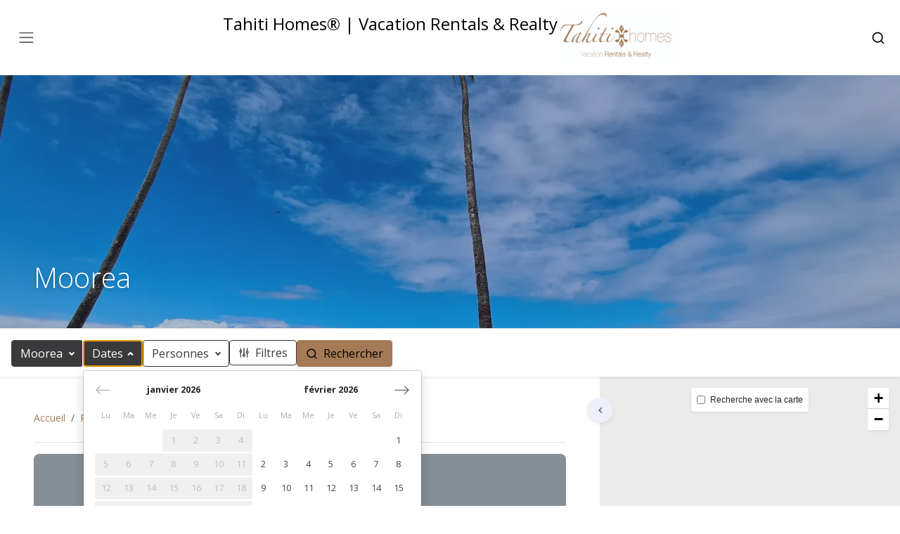

--- FILE ---
content_type: text/html; charset=utf-8
request_url: https://www.tahiti-homes-vacation.com/fr/destinations/moorea
body_size: 62005
content:
  <!doctype html><html lang="fr" ><head>  <meta charset="utf-8"><meta http-equiv="X-UA-Compatible" content="IE=edge,chrome=1">  <title>Moorea</title><meta name="description" content="">   <meta name="rentals-search-page-title" content="Tahiti Homes® | Vacation Rentals & Realty">  <link rel="shortcut icon" href="https://d6644ef6a12fcfb82f3f-5d6761b1e7eae8e264ad220502fbb6f0.ssl.cf5.rackcdn.com/7232c4d8-4a6a-43ea-94df-783fc2e0f655/images/fav.ico"><meta name="viewport" content="width=device-width, initial-scale=1.0, maximum-scale=5.0"><link rel="canonical" href="https://www.tahiti-homes-vacation.com/fr/destinations/moorea"><meta name="author" content="Smily (formerly BookingSync)">  <link href="https://d6644ef6a12fcfb82f3f-5d6761b1e7eae8e264ad220502fbb6f0.ssl.cf5.rackcdn.com/7232c4d8-4a6a-43ea-94df-783fc2e0f655/stylesheets/dist/main.css" rel="stylesheet" type="text/css" media="all">  
        <meta name="csrf-param" content="authenticity_token">
        <meta name="csrf-token" content="lhC3lkg3KHJ-5Qv8Ss0NVl24fAaLgc8NXkarAMgLQLRshjhyd2IYU6avTZHo3l-7gKmRRMVKbdV603UOabdvOw">
      











  

  <script>
    window.acceptedCookiesCategories = () => {
      return JSON.parse(localStorage.getItem('cookiesWidgetPreferences'))?.categories || [];
    }

    // Send consent defaults if cookies already accepted or updates after consent is granted
    window.setConsent = (event = 'update') => {
      const acceptedCookiesCategories = window.acceptedCookiesCategories();

      gtag('consent', event, {
        ad_storage: acceptedCookiesCategories.includes('marketing') ? 'granted' : 'denied',
        ad_user_data: acceptedCookiesCategories.includes('marketing') ? 'granted' : 'denied',
        ad_personalization: acceptedCookiesCategories.includes('marketing') ? 'granted' : 'denied',
        analytics_storage: acceptedCookiesCategories.includes('analytics') ? 'granted' : 'denied',
        personalization_storage: acceptedCookiesCategories.includes('preferences') ? 'granted' : 'denied',
        functionality_storage: acceptedCookiesCategories.includes('essentials') ? 'granted' : 'denied',
        security_storage: acceptedCookiesCategories.includes('essentials') ? 'granted' : 'denied',
      });
    };

    window.dataLayer = window.dataLayer || [];
    function gtag() {
      dataLayer.push(arguments);
    }

    if (localStorage.getItem('cookiesWidgetPreferences') === null) {
      gtag('consent', 'default', {
        ad_storage: 'denied',
        ad_user_data: 'denied',
        ad_personalization: 'denied',
        analytics_storage: 'denied',
        personalization_storage: 'denied',
        functionality_storage: 'denied',
        security_storage: 'denied',
      });
    } else {
      window.setConsent('default');
      window.setConsent(); // Used to ease custom event trigger in GTM
    }
  </script>

  
    <!-- start Google Tag Manager -->
    <script>
      (function (w, d, s, l, i) {
        w[l] = w[l] || [];
        w[l].push({ 'gtm.start': new Date().getTime(), event: 'gtm.js' });
        var f = d.getElementsByTagName(s)[0],
          j = d.createElement(s),
          dl = l != 'dataLayer' ? '&l=' + l : '';
        j.async = true;
        j.src = 'https://www.googletagmanager.com/gtm.js?id=' + i + dl;
        f.parentNode.insertBefore(j, f);
      })(window, document, 'script', 'dataLayer', ' GTM-NLS8SK94');
    </script>
    <!-- end Google Tag Manager -->
  

  <script>
    let hasEventsBeenSent = false;

    const sendAnalyticsEvents = () => {
      if (!window.acceptedCookiesCategories().includes('analytics')) {
        return;
      }

      
        gtag('config', 'G-1H81MLD1CD', {
          'transport_type': 'beacon',
          'allow_google_signals': true,
          'user_id': window.BookingSync.userId,
          'linker': {
            'domains': ['bookingsync.com', 'smily.com'],
          },
        });

        if (!hasEventsBeenSent) {
          hasEventsBeenSent = true;
        } else {
          return;
        }

        gtag('event', 'page_view', {
          'send_to': 'G-1H81MLD1CD',
          'user_id': window.BookingSync.userId,
        });

        
          gtag('event', 'destination', {
            'event_category': 'search',
            'event_label': "Moorea",
            'event_value': 54255,
            'send_to': 'G-1H81MLD1CD'
          });
        
      
    };

    sendAnalyticsEvents();
  </script>






<!-- start Page structured data -->

<!-- end Page structured data -->
     <style type="text/css" id="css-config">
  :root {
    --primary: #a57a56;
    --primary-rgb: 165,122,86;
    --primary-tint: #73553c;
    --primary-tint-rgb: 0, 86, 179;
    --primary-color-contrast: #000000;
    --secondary: #000000;
    --secondary-rgb: 0,0,0;
    --secondary-tint: #000000;
    --secondary-tint-rgb: 0,0,0;
    --secondary-color-contrast: #ffffff;
    --light: #f8f9fa;
    --light-rgb: 248,249,250;
    --light-tint: #cbd3da;
    --light-tint-rgb: 203,211,218;
    --light-color-contrast: #000000;
    --dark: #3a3a3c;
    --dark-rgb: 58,58,60;
    --dark-tint: #141415;
    --dark-tint-rgb: 20,20,21;
    --dark-color-contrast: #ffffff;
  }

  

  

  

  

  

  

  .card {
    --bs-card-border-radius: var(--bs-border-radius-lg);
    --bs-card-inner-border-radius: var(--bs-border-radius-lg);
    --bs-card-box-shadow: var(--bs-box-shadow-sm);
  }

  
  .rental-card {
    --rental-card-price-align: left;
    --rental-card-title-align: left;
    --rental-card-description-align: left;
    --rental-card-details-align: end;
    --bs-card-border-radius: var(--bs-border-radius-lg);
    --bs-card-inner-border-radius: var(--bs-border-radius-lg);
    --bs-card-box-shadow: var(--bs-box-shadow-sm);
  }

  

  

  

  

  

  

  
    

    

    
  
</style>      <style>
  :root {
    --bs-font-sans-serif: 'Open Sans', sans-serif !important;
    
  }
</style><link rel="preconnect" href="https://fonts.googleapis.com"><link rel="preconnect" href="https://fonts.gstatic.com" crossorigin><link href="https://fonts.googleapis.com/css2?family=Open+Sans:wght@300;400;700&display=swap" rel="stylesheet" media="print" onload="this.media='all'">   <script>
  //<![CDATA[
  if ((typeof window.smily) == 'undefined') {
    window.smily = {};
  }

  const website = {
    domain: "www.tahiti-homes-vacation.com",
    searchPath: "/fr/rentals/search",
    searchUrl: "/fr/destinations/moorea",
    rentalsListPath: '/api/public/v2/rentals.json',
    rentalsPromotedPath: '/api/public/v2/rentals/promoted.json',
    rentalsCampaignsListPath: '/api/public/v2/campaigns/#/rentals.json',
    rentalsSuggestedPath: '/fr/rentals/suggested',
    publicSearch: '/api/public/v1/search',
    lang: "fr",
    currency: {
      iso: "EUR",
      sym: "€",
    },
    currentPage: {
      controller: "destinations",
      action: "show",
      rentalId: null,
      rentalBsId: null,
    },
    googleMapKey: '',
    pricesDisplay: {"hideMaxPrice":true,"enableRounded":true},
    rentalsCards: {
      enableTargetBlank: true,
      enableRating: false,
      showPricesOnlyWithDates: false,
    },
    rentalBooknow: {
      API_ENDPOINTS: {
        RATES: '/api/v2/public/rentals/{id}/rates.json',
        CHANNEL_PRICES: '/api/public/v2/rentals/{id}/channel_prices.json',
      },
    },
    t: {
      enableMapSearch: "Recherche avec la carte",
      loadingMapSearch: "Chargement...",
      clear: "Effacer",
      previous: "Précédent",
      next: "Suivant",
      submit: "Rechercher",
      return: "Retour",
      validate: "Valider",
      showMore: "Afficher plus",
      showLess: "Afficher moins",
      noResult: "Aucun résultat",
      rentalBooknow: {
        discountLabel: "Réduction",
        title: "Réservez maintenant",
        taxesHeader: "Taxes",
        feesOptionalHeader: "Frais optionnels",
        feesRequiredHeader: "Frais requis",
        initialPriceLabel: "Prix de location",
        finalPriceLabel: "Prix total",
        missingDates: "Dates manquantes",
      },
      rentalsCards: {
        no_reviews: "",
        price_kind: {
          min_price: "À partir de",
          final_price: "Prix total",
          nightly: "/ nuit",
          n_nights: {
            one: "pour %{count} nuit",
            other: "pour %{count} nuits",
          },
        },
        unavailable: "Déjà réservée",
      },
      rentalsWishlist: {
        title: "Favoris",
        add: "Ajouter à mes favoris",
        remove: "Retirer de mes favoris",
        added: "Location ajoutée à votre liste",
        removed: "Location retirée de votre liste",
        noResults: "Aucun résultat trouvé",
        showMore: "Afficher plus",
        share: "Partager ma liste",
        shareTitle: "Ma liste de souhaits",
        shareText: "Ma liste de souhaits",
        copied: "Lien copié dans le presse-papiers",
      },
      rentalsSuggested: {
        showMore: "Afficher plus",
        noResults: "Aucun résultat trouvé",
      },
      rentalsForm: {
        amenities: {
          groupTitles: {
            essentials: "Essentiels",
            features: "Caractéristiques",
            safety: "Sécurité",
          },
        },
        destinations: {
          placeholder: "Recherchez une destination",
          placeholderAlt: "Partout",
          suggestions: {
            title: "Nos suggestions",
          },
        },
        dates: {
          placeholderAlt: "Toutes dates",
        },
        guests: {
          placeholderAlt: "+1",
          maxCombined: ["Vous pouvez accueillir jusqu'à %{count} invité à cet endroit, bébés exclus.", "Vous pouvez accueillir jusqu'à %{count} invités à cet endroit, bébés exclus."],
        },
        no_rentals: {
          title: "Aucune location trouvée pour ces critères de filtre",
          reset: "Effacer les filtres",
        },
        pagination: {
          rentalsCount: {
            one: "%{count} location",
            other: "%{count} locations",
          },
          next: "Suivant",
          previous: "Précédent",
          showMore: "Afficher plus",
        },
      },
      websiteSearch: {
        types: {
          category: "Catégorie",
          destination: "Destination",
          page: "Page",
          rental: "Location",
        },
      },
    },
  };

  smily.website = {
    ...smily?.website,
    ...website,
  };

  
  
  smily.website.search = {
    name: "Moorea",
    id: 54255,
  };
  

  
  //]]>
</script> <script src="https://d6644ef6a12fcfb82f3f-5d6761b1e7eae8e264ad220502fbb6f0.ssl.cf5.rackcdn.com/7232c4d8-4a6a-43ea-94df-783fc2e0f655/javascripts/dist/main.js" type="text/javascript" defer></script>   <script src="https://d6644ef6a12fcfb82f3f-5d6761b1e7eae8e264ad220502fbb6f0.ssl.cf5.rackcdn.com/7232c4d8-4a6a-43ea-94df-783fc2e0f655/javascripts/dist/rentals-map.js" type="text/javascript" defer></script>  <style>
  rental-reviews, toggle-on-scroll a[href="#reviews"] { display: none !important; }
  section#description { margin-bottom: 2rem; }
</style> </head><body data-controller="destinations">   <style>
  .loader {
    position: fixed;
    top: 0;
    left: 0;
    width: 100%;
    height: 100%;
    overflow-x: hidden;
    overflow-y: auto;
    outline: 0;
    display: flex !important;
    background-color: #fff;
    visibility: hidden;
    opacity: 0;
    -webkit-transition: all 0.2s ease-in;
    -o-transition: all 0.2s ease-in;
    -moz-transition: all 0.2s ease-in;
    transition: all 0.2s ease-in;
    pointer-events: unset;
    z-index: 9999 !important;
  }

  .loader.show {
    opacity: 1;
    visibility: visible;
  }

  .loader-spinner {
    margin: auto;
    display: inline-block;
    width: 2rem;
    height: 2rem;
    vertical-align: -0.125em;
    background-color: currentColor;
    -webkit-border-radius: 50%;
    -moz-border-radius: 50%;
    border-radius: 50%;
    opacity: 0;
    -webkit-animation: 0.75s linear infinite spinner-grow;
    -moz-animation: 0.75s linear infinite spinner-grow;
    -o-animation: 0.75s linear infinite spinner-grow;
    animation: 0.75s linear infinite spinner-grow;
    --bs-text-opacity: 1;
    color: rgba(var(--bs-primary-rgb), var(--bs-text-opacity));
  }
  .loader:not(.show) .loader-spinner {
    -webkit-animation-play-state: paused;
    -moz-animation-play-state: paused;
    -o-animation-play-state: paused;
    animation-play-state: paused;
  }
</style><div class="show loader"><div class="loader-spinner" role="status"><span class="visually-hidden">Chargement</span></div></div>  <svg class="visually-hidden" version="2.0"><defs>  <symbol id="leftArrow"><path d="M201.373 438.627l-160-160c-12.497-12.496-12.497-32.758 0-45.255l160-160c12.497-12.496 32.758-12.496 45.255 0s12.497 32.758 0 45.255l-105.373 105.373h306.745c17.673 0 32 14.327 32 32s-14.327 32-32 32h-306.745l105.373 105.373c6.248 6.248 9.372 14.438 9.372 22.627s-3.124 16.379-9.372 22.627c-12.497 12.497-32.758 12.497-45.255 0z"></path></symbol><symbol id="rightArrow"><use href="#leftArrow" transform="translate(512, 0) scale(-1, 1)"/></symbol><symbol id="topArrow"><use href="#leftArrow" transform="translate(512, 0) scale(-1, 1) rotate(90, 256, 256)"/></symbol><symbol id="leftArrowAlt"><path fill="currentColor" d="M8.5,12.8l5.7,5.6c0.4,0.4,1,0.4,1.4,0c0,0,0,0,0,0c0.4-0.4,0.4-1,0-1.4l-4.9-5l4.9-5c0.4-0.4,0.4-1,0-1.4c-0.2-0.2-0.4-0.3-0.7-0.3c-0.3,0-0.5,0.1-0.7,0.3l-5.7,5.6C8.1,11.7,8.1,12.3,8.5,12.8C8.5,12.7,8.5,12.7,8.5,12.8z"/></symbol><symbol id="rightArrowAlt"><use href="#leftArrowAlt" transform="translate(24, 0) scale(-1, 1)"/></symbol><symbol id="minus"><path d="M19,11H5a1,1,0,0,0,0,2H19a1,1,0,0,0,0-2Z"/></symbol><symbol id="plus"><path d="M19,11H13V5a1,1,0,0,0-2,0v6H5a1,1,0,0,0,0,2h6v6a1,1,0,0,0,2,0V13h6a1,1,0,0,0,0-2Z"/></symbol><symbol id="star0"><path fill="#ffc107" d="M22,9.67A1,1,0,0,0,21.14,9l-5.69-.83L12.9,3a1,1,0,0,0-1.8,0L8.55,8.16,2.86,9a1,1,0,0,0-.81.68,1,1,0,0,0,.25,1l4.13,4-1,5.68a1,1,0,0,0,.4,1,1,1,0,0,0,1.05.07L12,18.76l5.1,2.68a.93.93,0,0,0,.46.12,1,1,0,0,0,.59-.19,1,1,0,0,0,.4-1l-1-5.68,4.13-4A1,1,0,0,0,22,9.67Zm-6.15,4a1,1,0,0,0-.29.89l.72,4.19-3.76-2a1,1,0,0,0-.94,0l-3.76,2,.72-4.19a1,1,0,0,0-.29-.89l-3-3,4.21-.61a1,1,0,0,0,.76-.55L12,5.7l1.88,3.82a1,1,0,0,0,.76.55l4.21.61Z"/></symbol><symbol id="star50"><path fill="#ffc107" d="M22,10.1c0.1-0.5-0.3-1.1-0.8-1.1l-5.7-0.8L12.9,3c-0.1-0.2-0.2-0.3-0.4-0.4C12,2.3,11.4,2.5,11.1,3L8.6,8.2L2.9,9C2.6,9,2.4,9.1,2.3,9.3c-0.4,0.4-0.4,1,0,1.4l4.1,4l-1,5.7c0,0.2,0,0.4,0.1,0.6c0.3,0.5,0.9,0.7,1.4,0.4l5.1-2.7l5.1,2.7c0.1,0.1,0.3,0.1,0.5,0.1v0c0.1,0,0.1,0,0.2,0c0.5-0.1,0.9-0.6,0.8-1.2l-1-5.7l4.1-4C21.9,10.5,22,10.3,22,10.1z M15.8,13.6c-0.2,0.2-0.3,0.6-0.3,0.9l0.7,4.2l-3.8-2c-0.1-0.1-0.3-0.1-0.5-0.1V5.7l1.9,3.8c0.1,0.3,0.4,0.5,0.8,0.5l4.2,0.6L15.8,13.6z"/></symbol><symbol id="star100"><path fill="#ffc107" d="M22,10.1c0.1-0.5-0.3-1.1-0.8-1.1l-5.7-0.8L12.9,3c-0.1-0.2-0.2-0.3-0.4-0.4C12,2.3,11.4,2.5,11.1,3L8.6,8.2L2.9,9C2.6,9,2.4,9.1,2.3,9.3c-0.4,0.4-0.4,1,0,1.4l4.1,4l-1,5.7c0,0.2,0,0.4,0.1,0.6c0.3,0.5,0.9,0.7,1.4,0.4l5.1-2.7l5.1,2.7c0.1,0.1,0.3,0.1,0.5,0.1v0c0.1,0,0.1,0,0.2,0c0.5-0.1,0.9-0.6,0.8-1.2l-1-5.7l4.1-4C21.9,10.5,22,10.3,22,10.1z"/></symbol><symbol id="search"><path d="M21.71,20.29,18,16.61A9,9,0,1,0,16.61,18l3.68,3.68a1,1,0,0,0,1.42,0A1,1,0,0,0,21.71,20.29ZM11,18a7,7,0,1,1,7-7A7,7,0,0,1,11,18Z"/></symbol><symbol id="calendar"><path d="M12,19a1,1,0,1,0-1-1A1,1,0,0,0,12,19Zm5,0a1,1,0,1,0-1-1A1,1,0,0,0,17,19Zm0-4a1,1,0,1,0-1-1A1,1,0,0,0,17,15Zm-5,0a1,1,0,1,0-1-1A1,1,0,0,0,12,15ZM19,3H18V2a1,1,0,0,0-2,0V3H8V2A1,1,0,0,0,6,2V3H5A3,3,0,0,0,2,6V20a3,3,0,0,0,3,3H19a3,3,0,0,0,3-3V6A3,3,0,0,0,19,3Zm1,17a1,1,0,0,1-1,1H5a1,1,0,0,1-1-1V11H20ZM20,9H4V6A1,1,0,0,1,5,5H6V6A1,1,0,0,0,8,6V5h8V6a1,1,0,0,0,2,0V5h1a1,1,0,0,1,1,1ZM7,15a1,1,0,1,0-1-1A1,1,0,0,0,7,15Zm0,4a1,1,0,1,0-1-1A1,1,0,0,0,7,19Z"/></symbol>  <symbol id="heart"><path d="M20.16,4.61A6.27,6.27,0,0,0,12,4a6.27,6.27,0,0,0-8.16,9.48l7.45,7.45a1,1,0,0,0,1.42,0l7.45-7.45A6.27,6.27,0,0,0,20.16,4.61Zm-1.41,7.46L12,18.81,5.25,12.07a4.28,4.28,0,0,1,3-7.3,4.25,4.25,0,0,1,3,1.25,1,1,0,0,0,1.42,0,4.27,4.27,0,0,1,6,6.05Z"/></symbol><symbol id="guests"><path d="M12.3,12.22A4.92,4.92,0,0,0,14,8.5a5,5,0,0,0-10,0,4.92,4.92,0,0,0,1.7,3.72A8,8,0,0,0,1,19.5a1,1,0,0,0,2,0,6,6,0,0,1,12,0,1,1,0,0,0,2,0A8,8,0,0,0,12.3,12.22ZM9,11.5a3,3,0,1,1,3-3A3,3,0,0,1,9,11.5Zm9.74.32A5,5,0,0,0,15,3.5a1,1,0,0,0,0,2,3,3,0,0,1,3,3,3,3,0,0,1-1.5,2.59,1,1,0,0,0-.5.84,1,1,0,0,0,.45.86l.39.26.13.07a7,7,0,0,1,4,6.38,1,1,0,0,0,2,0A9,9,0,0,0,18.74,11.82Z"/></symbol><symbol id="bed"><path d="M20,3.5H4a3,3,0,0,0-3,3v13a1,1,0,0,0,1,1H6a1,1,0,0,0,.83-.45L8.54,17.5h6.92l1.71,2.55a1,1,0,0,0,.83.45h4a1,1,0,0,0,1-1V6.5A3,3,0,0,0,20,3.5Zm1,15H18.54L16.83,16A1,1,0,0,0,16,15.5H8a1,1,0,0,0-.83.45L5.46,18.5H3v-5H21Zm-14-7v-1a1,1,0,0,1,1-1h2a1,1,0,0,1,1,1v1Zm6,0v-1a1,1,0,0,1,1-1h2a1,1,0,0,1,1,1v1Zm8,0H19v-1a3,3,0,0,0-3-3H14a3,3,0,0,0-2,.78,3,3,0,0,0-2-.78H8a3,3,0,0,0-3,3v1H3v-5a1,1,0,0,1,1-1H20a1,1,0,0,1,1,1Z"/></symbol><symbol id="bath"><path d="M22,12H5V6.41016A1.97474,1.97474,0,0,1,6.04,4.65137a1.99474,1.99474,0,0,1,1.14764-.2312,3.49114,3.49114,0,0,0,.83771,3.55444L9.08594,9.03516a.99965.99965,0,0,0,1.41406,0L14.03516,5.5a.99964.99964,0,0,0,0-1.41406L12.97461,3.02539a3.494,3.494,0,0,0-4.52972-.34253A3.99247,3.99247,0,0,0,3,6.41016V12H2a1,1,0,0,0,0,2H3v3a2.995,2.995,0,0,0,2,2.81567V21a1,1,0,0,0,2,0V20H17v1a1,1,0,0,0,2,0V19.81573A2.99507,2.99507,0,0,0,21,17V14h1a1,1,0,0,0,0-2ZM9.43945,4.43945a1.50184,1.50184,0,0,1,2.1211,0l.35351.35352L9.793,6.91406l-.35352-.35351A1.50123,1.50123,0,0,1,9.43945,4.43945ZM19,17a1.00067,1.00067,0,0,1-1,1H6a1.00067,1.00067,0,0,1-1-1V14H19Z"/></symbol><symbol id="house"><path d="M20,8h0L14,2.74a3,3,0,0,0-4,0L4,8a3,3,0,0,0-1,2.26V19a3,3,0,0,0,3,3H18a3,3,0,0,0,3-3V10.25A3,3,0,0,0,20,8ZM14,20H10V15a1,1,0,0,1,1-1h2a1,1,0,0,1,1,1Zm5-1a1,1,0,0,1-1,1H16V15a3,3,0,0,0-3-3H11a3,3,0,0,0-3,3v5H6a1,1,0,0,1-1-1V10.25a1,1,0,0,1,.34-.75l6-5.25a1,1,0,0,1,1.32,0l6,5.25a1,1,0,0,1,.34.75Z"/></symbol>  <symbol id="facebook"><path d="M15.12,5.32H17V2.14A26.11,26.11,0,0,0,14.26,2C11.54,2,9.68,3.66,9.68,6.7V9.32H6.61v3.56H9.68V22h3.68V12.88h3.06l.46-3.56H13.36V7.05C13.36,6,13.64,5.32,15.12,5.32Z"/></symbol><symbol id="twitter"><path d="M22,5.8a8.49,8.49,0,0,1-2.36.64,4.13,4.13,0,0,0,1.81-2.27,8.21,8.21,0,0,1-2.61,1,4.1,4.1,0,0,0-7,3.74A11.64,11.64,0,0,1,3.39,4.62a4.16,4.16,0,0,0-.55,2.07A4.09,4.09,0,0,0,4.66,10.1,4.05,4.05,0,0,1,2.8,9.59v.05a4.1,4.1,0,0,0,3.3,4A3.93,3.93,0,0,1,5,13.81a4.9,4.9,0,0,1-.77-.07,4.11,4.11,0,0,0,3.83,2.84A8.22,8.22,0,0,1,3,18.34a7.93,7.93,0,0,1-1-.06,11.57,11.57,0,0,0,6.29,1.85A11.59,11.59,0,0,0,20,8.45c0-.17,0-.35,0-.53A8.43,8.43,0,0,0,22,5.8Z"/></symbol><symbol id="pinterest"><path d="M13.5,18.5c-1.2,0-2.3-0.5-3.2-1.4l-1.4,4.8l-0.1,0.3l0,0C8.5,22.7,8,23,7.4,23c-0.9,0-1.6-0.7-1.6-1.6c0-0.1,0-0.1,0-0.2 l0,0l0.1-0.3l2.8-8.3c0,0-0.3-0.9-0.3-2.2C8.3,7.8,9.7,7,10.7,7c1.1,0,2.1,0.4,2.1,2c0,2-1.3,3-1.3,4.5c0,1.1,0.9,2,2,2 c3.5,0,4.7-2.6,4.7-5.1c0-3.3-2.8-5.9-6.3-5.9c-3.5,0-6.3,2.6-6.3,5.9c0,1,0.3,2,0.8,2.9c0.1,0.2,0.2,0.5,0.2,0.8 c0,0.8-0.7,1.5-1.5,1.5c-0.5,0-1-0.3-1.3-0.7c-0.8-1.3-1.2-2.9-1.2-4.4c0-4.9,4.1-8.9,9.2-8.9s9.2,4,9.2,8.9 C21.2,14.3,18.8,18.5,13.5,18.5L13.5,18.5z"/></symbol><symbol id="instagram"><path d="M17.34,5.46h0a1.2,1.2,0,1,0,1.2,1.2A1.2,1.2,0,0,0,17.34,5.46Zm4.6,2.42a7.59,7.59,0,0,0-.46-2.43,4.94,4.94,0,0,0-1.16-1.77,4.7,4.7,0,0,0-1.77-1.15,7.3,7.3,0,0,0-2.43-.47C15.06,2,14.72,2,12,2s-3.06,0-4.12.06a7.3,7.3,0,0,0-2.43.47A4.78,4.78,0,0,0,3.68,3.68,4.7,4.7,0,0,0,2.53,5.45a7.3,7.3,0,0,0-.47,2.43C2,8.94,2,9.28,2,12s0,3.06.06,4.12a7.3,7.3,0,0,0,.47,2.43,4.7,4.7,0,0,0,1.15,1.77,4.78,4.78,0,0,0,1.77,1.15,7.3,7.3,0,0,0,2.43.47C8.94,22,9.28,22,12,22s3.06,0,4.12-.06a7.3,7.3,0,0,0,2.43-.47,4.7,4.7,0,0,0,1.77-1.15,4.85,4.85,0,0,0,1.16-1.77,7.59,7.59,0,0,0,.46-2.43c0-1.06.06-1.4.06-4.12S22,8.94,21.94,7.88ZM20.14,16a5.61,5.61,0,0,1-.34,1.86,3.06,3.06,0,0,1-.75,1.15,3.19,3.19,0,0,1-1.15.75,5.61,5.61,0,0,1-1.86.34c-1,.05-1.37.06-4,.06s-3,0-4-.06A5.73,5.73,0,0,1,6.1,19.8,3.27,3.27,0,0,1,5,19.05a3,3,0,0,1-.74-1.15A5.54,5.54,0,0,1,3.86,16c0-1-.06-1.37-.06-4s0-3,.06-4A5.54,5.54,0,0,1,4.21,6.1,3,3,0,0,1,5,5,3.14,3.14,0,0,1,6.1,4.2,5.73,5.73,0,0,1,8,3.86c1,0,1.37-.06,4-.06s3,0,4,.06a5.61,5.61,0,0,1,1.86.34A3.06,3.06,0,0,1,19.05,5,3.06,3.06,0,0,1,19.8,6.1,5.61,5.61,0,0,1,20.14,8c.05,1,.06,1.37.06,4S20.19,15,20.14,16ZM12,6.87A5.13,5.13,0,1,0,17.14,12,5.12,5.12,0,0,0,12,6.87Zm0,8.46A3.33,3.33,0,1,1,15.33,12,3.33,3.33,0,0,1,12,15.33Z"/></symbol><symbol id="vimeo"><path d="M22 7.42c-.09 1.95-1.45 4.62-4.08 8.02C15.2 19 12.9 20.75 11 20.75c-1.15 0-2.14-1.08-2.95-3.25c-.55-1.96-1.05-3.94-1.61-5.92c-.6-2.16-1.24-3.24-1.94-3.24c-.14 0-.66.32-1.56.95L2 8.07c1-.87 1.96-1.74 2.92-2.61c1.32-1.14 2.31-1.74 2.96-1.8c1.56-.16 2.52.92 2.88 3.2c.39 2.47.66 4 .81 4.6c.43 2.04.93 3.04 1.48 3.04c.42 0 1.05-.64 1.89-1.97c.84-1.32 1.29-2.33 1.35-3.03c.12-1.14-.33-1.71-1.35-1.71c-.48 0-.97.11-1.48.33c.98-3.23 2.86-4.8 5.63-4.71c2.06.06 3.03 1.4 2.91 4.01Z"/></symbol><symbol id="youtube"><path d="M23,9.71a8.5,8.5,0,0,0-.91-4.13,2.92,2.92,0,0,0-1.72-1A78.36,78.36,0,0,0,12,4.27a78.45,78.45,0,0,0-8.34.3,2.87,2.87,0,0,0-1.46.74c-.9.83-1,2.25-1.1,3.45a48.29,48.29,0,0,0,0,6.48,9.55,9.55,0,0,0,.3,2,3.14,3.14,0,0,0,.71,1.36,2.86,2.86,0,0,0,1.49.78,45.18,45.18,0,0,0,6.5.33c3.5.05,6.57,0,10.2-.28a2.88,2.88,0,0,0,1.53-.78,2.49,2.49,0,0,0,.61-1,10.58,10.58,0,0,0,.52-3.4C23,13.69,23,10.31,23,9.71ZM9.74,14.85V8.66l5.92,3.11C14,12.69,11.81,13.73,9.74,14.85Z"/></symbol><symbol id="linkedin"><path d="M17.5,8.999a5.41868,5.41868,0,0,0-2.56543.64453A.99918.99918,0,0,0,14,8.999H10a.99943.99943,0,0,0-1,1v12a.99942.99942,0,0,0,1,1h4a.99942.99942,0,0,0,1-1v-5.5a1,1,0,1,1,2,0v5.5a.99942.99942,0,0,0,1,1h4a.99942.99942,0,0,0,1-1v-7.5A5.50685,5.50685,0,0,0,17.5,8.999Zm3.5,12H19v-4.5a3,3,0,1,0-6,0v4.5H11v-10h2v.70313a1.00048,1.00048,0,0,0,1.78125.625A3.48258,3.48258,0,0,1,21,14.499Zm-14-12H3a.99943.99943,0,0,0-1,1v12a.99942.99942,0,0,0,1,1H7a.99942.99942,0,0,0,1-1v-12A.99943.99943,0,0,0,7,8.999Zm-1,12H4v-10H6ZM5.01465,1.542A3.23283,3.23283,0,1,0,4.958,7.999h.02832a3.23341,3.23341,0,1,0,.02832-6.457ZM4.98633,5.999H4.958A1.22193,1.22193,0,0,1,3.58887,4.77051c0-.7461.55957-1.22852,1.42578-1.22852A1.2335,1.2335,0,0,1,6.41113,4.77051C6.41113,5.5166,5.85156,5.999,4.98633,5.999Z"/></symbol><symbol id="skype"><path d="M21.43451,14.15552a9.586,9.586,0,0,0,.21155-2.02631,9.47653,9.47653,0,0,0-9.54029-9.42254,9.11414,9.11414,0,0,0-1.62494.14178A5.53558,5.53558,0,0,0,2.00061,7.466a5.42884,5.42884,0,0,0,.75354,2.7558,10.0197,10.0197,0,0,0-.18866,1.88452,9.33889,9.33889,0,0,0,9.54028,9.25788,8.56663,8.56663,0,0,0,1.74268-.16584A5.57942,5.57942,0,0,0,16.46368,22a5.433,5.433,0,0,0,4.97083-7.84448ZM16.43964,15.9931a3.63146,3.63146,0,0,1-1.62488,1.22473,6.33963,6.33963,0,0,1-2.52033.44709,6.21683,6.21683,0,0,1-2.89764-.61176,3.733,3.733,0,0,1-1.31964-1.17779,2.574,2.574,0,0,1-.494-1.41339.88041.88041,0,0,1,.30646-.68384,1.09008,1.09008,0,0,1,.77643-.28247.94433.94433,0,0,1,.637.2127,1.793,1.793,0,0,1,.44708.65863,3.39792,3.39792,0,0,0,.49518.87256,1.78964,1.78964,0,0,0,.72955.56488,3.01435,3.01435,0,0,0,1.24872.23554,2.9217,2.9217,0,0,0,1.71985-.44708,1.33217,1.33217,0,0,0,.65979-1.13092,1.135,1.135,0,0,0-.35333-.87134,2.18491,2.18491,0,0,0-.91944-.51923c-.37616-.11774-.89538-.23553-1.53112-.37616a13.9908,13.9908,0,0,1-2.14295-.6358,3.34814,3.34814,0,0,1-1.36651-1.01312,2.47429,2.47429,0,0,1-.49512-1.57807,2.62945,2.62945,0,0,1,.54205-1.60205,3.41154,3.41154,0,0,1,1.53113-1.084,6.652,6.652,0,0,1,2.37964-.37623,6.403,6.403,0,0,1,1.88452.25843,4.07215,4.07215,0,0,1,1.31842.65979,2.91587,2.91587,0,0,1,.77765.87134,1.80281,1.80281,0,0,1,.23553.87139.96189.96189,0,0,1-.30645.70667.9912.9912,0,0,1-.7536.30646.9735.9735,0,0,1-.63575-.18866,2.38218,2.38218,0,0,1-.47113-.61176,2.93711,2.93711,0,0,0-.77758-.96631A2.37614,2.37614,0,0,0,12.0589,7.96a2.7028,2.7028,0,0,0-1.5083.37738,1.07558,1.07558,0,0,0-.56488.89539.95783.95783,0,0,0,.18866.56488,1.41851,1.41851,0,0,0,.54205.4002,2.69264,2.69264,0,0,0,.68262.25959c.23559.07092.613.16467,1.15381.28247.65979.14178,1.27276.30646,1.81475.47107a5.43,5.43,0,0,1,1.38941.6358,2.85691,2.85691,0,0,1,.89532.94226,2.8284,2.8284,0,0,1,.32935,1.3905A2.89029,2.89029,0,0,1,16.43964,15.9931Z"/></symbol></defs></svg> <div class="min-vh-100 d-flex flex-column" itemscope itemtype="https://schema.org/LodgingBusiness">         <nav-bar class="flex-column navbar " data-default-classes="navbar-light bg-white bg-opacity-100 shadow"   data-preset="default" role="navigation"><div class="container-fluid"><a class="navbar-brand d-inline-flex py-0 " title="Tahiti Homes® | Vacation Rentals & Realty" href="https://www.tahiti-homes-vacation.com/fr"><span class="navbar-brand-name fs-4">Tahiti Homes® | Vacation Rentals & Realty</span> <img src="https://d6644ef6a12fcfb82f3f-5d6761b1e7eae8e264ad220502fbb6f0.ssl.cf5.rackcdn.com/7232c4d8-4a6a-43ea-94df-783fc2e0f655/images/logo.jpg" height="75" width="170" alt="Tahiti Homes® | Vacation Rentals & Realty" />
 </a><button class="navbar-toggler " type="button" data-bs-toggle="offcanvas" data-bs-target="#navbarOffcanvas" aria-controls="navbarOffcanvas"><span class="navbar-toggler-icon"></span></button><div id="navbarNav" class="collapse navbar-collapse flex-shrink-0 justify-content-end"><ul class="navbar-nav">  <li class="nav-item ">  <a href="/fr" class="nav-link " data-set-active> Accueil </a>  </li>  <li class="nav-item ">  <a href="/fr/rentals/search" class="nav-link " data-set-active> Locations saisonnières </a>  </li>  <li class="nav-item ">  <a href="/fr/categories/special" class="nav-link " data-set-active> Offres spéciales </a>  </li>  <li class="nav-item ">  <a href="https://www.tahiti-homes-immobilier.com/" class="nav-link " data-set-active> Immobilier </a>  </li>  <li class="nav-item ">  <a href="https://tahiti-homes.com/fr/blog-suivez-nos-actualites/" class="nav-link " data-set-active> Actus </a>  </li>  <li class="nav-item dropdown hstack">   <span class="nav-link disabled"> A propos </span>  <a href="#" class="dropdown-toggle dropdown-hover px-3 px-md-0" role="button" data-bs-toggle="dropdown" aria-haspopup="true" aria-expanded="false"></a><ul class="dropdown-menu dropdown-menu-" role="menu">   <li><a href="https://tahiti-homes.com/fr/pourquoi-choisir-tahiti-homes/" class="dropdown-item" data-set-active> Pourquoi choisir Tahiti Homes ? </a></li>   <li><a href="https://tahiti-homes.com/fr/guest-information/" class="dropdown-item" data-set-active> Informations aux propriétaires </a></li>   <li><a href="https://tahiti-homes.com/fr/general-rental-terms/" class="dropdown-item" data-set-active> Conditions générales de location </a></li>   <li><a href="https://tahiti-homes.com/fr/real-estate-agent-license/" class="dropdown-item" data-set-active> Licence d'agent immobilier </a></li>   <li><a href="https://tahiti-homes.com/fr/press-review/" class="dropdown-item" data-set-active> La presse parle de nous </a></li>   <li><a href="https://tahiti-homes.com/fr/a-propos/paniers-petit-dejeuner-tahiti-homes/" class="dropdown-item" data-set-active> Les paniers petits-déjeuners </a></li>  </ul>  </li>  <li class="nav-item ">  <a href="https://visitor.r20.constantcontact.com/manage/optin?v=001iI1lJfGr6rO68xP-clffOV30dMS91acRd3swEJOzP0GMmrHXzRGJTmv3Zu0BPpg4-iIvxZMe6c7-8w-bfnA_RdNOsDWPKMmQPt171fvmodY%3D" class="nav-link " data-set-active> Newsletter </a>  </li>  </ul></div><div class="collapse navbar-collapse flex-grow-0 flex-shrink-0"><ul class="navbar-nav">   <li class="nav-item"><button data-bs-target="#websiteFormOffcanvas" onClick="document.getElementById('websiteFormInput').focus()" class="nav-link btn px-2 h-100 icon-group fill-current-color scale" aria-label="Search" data-bs-toggle="offcanvas"><svg xmlns="https://www.w3.org/2000/svg" viewBox="0 0 24 24"><use href="#search"/></svg></button></li>   <li class="nav-item dropdown"><a href="#" title="Devise / Langue" class="nav-link btn px-2 h-100 icon-group fill-current-color" data-bs-toggle="dropdown" role="button" aria-haspopup="true" aria-expanded="false"><svg version="1.1" xmlns="https://www.w3.org/2000/svg" x="0px" y="0px" viewBox="0 0 24 24"><g transform="translate(-175.05 -175.05) scale(3.89 3.89)"><path d="M48.1,45c-1.7,0-3.1,1.4-3.1,3.1s1.4,3.1,3.1,3.1s3.1-1.4,3.1-3.1S49.8,45,48.1,45z M48.3,47.2c0.3,0,0.7-0.1,1-0.2 c0.1,0.3,0.1,0.6,0.1,0.9h-1.1V47.2z M48.3,46.8v-1.3c0.4,0.1,0.7,0.6,0.9,1.2C48.9,46.7,48.6,46.7,48.3,46.8z M47.9,45.4v1.3 c-0.3,0-0.6-0.1-0.9-0.1C47.2,46,47.5,45.6,47.9,45.4z M47.9,47.2v0.7h-1.1c0-0.3,0.1-0.6,0.1-0.9C47.2,47.1,47.5,47.1,47.9,47.2z M46.4,47.9h-1c0-0.5,0.2-1,0.5-1.4c0.2,0.1,0.4,0.2,0.6,0.3C46.4,47.2,46.4,47.5,46.4,47.9z M46.4,48.3c0,0.4,0.1,0.7,0.1,1 c-0.2,0.1-0.4,0.2-0.6,0.3c-0.3-0.4-0.5-0.9-0.5-1.4H46.4z M46.8,48.3h1.1V49c-0.3,0-0.7,0.1-1,0.2C46.9,48.9,46.8,48.6,46.8,48.3z M47.9,49.4v1.3c-0.4-0.1-0.7-0.6-0.9-1.2C47.3,49.5,47.6,49.4,47.9,49.4z M48.3,50.7v-1.3c0.3,0,0.6,0.1,0.9,0.1 C49,50.2,48.6,50.6,48.3,50.7z M48.3,49v-0.7h1.1c0,0.3-0.1,0.6-0.1,0.9C49,49.1,48.6,49,48.3,49z M49.8,48.3h1 c0,0.5-0.2,1-0.5,1.4c-0.2-0.1-0.4-0.2-0.6-0.3C49.7,49,49.8,48.7,49.8,48.3z M49.8,47.9c0-0.4-0.1-0.7-0.1-1 c0.2-0.1,0.4-0.2,0.6-0.3c0.3,0.4,0.5,0.9,0.5,1.4H49.8z M50,46.2c-0.1,0.1-0.3,0.2-0.4,0.3c-0.1-0.3-0.3-0.6-0.4-0.8 C49.4,45.8,49.7,46,50,46.2z M47.1,45.6c-0.2,0.2-0.3,0.5-0.4,0.8c-0.2-0.1-0.3-0.2-0.4-0.3C46.4,46,46.7,45.8,47.1,45.6z M46.2,50 c0.1-0.1,0.3-0.2,0.4-0.3c0.1,0.3,0.3,0.6,0.4,0.8C46.7,50.4,46.4,50.2,46.2,50z M49.1,50.6c0.2-0.2,0.3-0.5,0.4-0.8 c0.2,0.1,0.3,0.2,0.4,0.3C49.7,50.2,49.4,50.4,49.1,50.6z"/></g></svg>  </a><div class="dropdown-menu dropdown-menu-end py-3" role="menu"><div class="hstack">  <div class="vstack dropdown-menu-col"><h6 class="px-3 pt-1 pb-2 mb-0 fw-bold"><span class="p-1">Langue</span></h6>  <span class="px-3 py-1"><a href="https://www.tahiti-homes-vacation.com/fr/destinations/moorea?destination=54255" data-params-to-anchors data-get-params="locale" class="dropdown-item d-inline p-1 rounded active"  aria-current="true" > Français </a></span>  <span class="px-3 py-1"><a href="https://www.tahiti-homes-vacation.com/en/destinations/moorea?destination=54255" data-params-to-anchors data-get-params="locale" class="dropdown-item d-inline p-1 rounded " > English </a></span>  </div>   <div class="vstack dropdown-menu-col"><h6 class="px-3 pt-1 pb-2 mb-0 fw-bold"><span class="p-1">Devise</span></h6>  <span class="px-3 py-1"><a href="https://www.tahiti-homes-vacation.com/fr/destinations/moorea?currency=EUR&destination=54255" data-params-to-anchors data-get-params="currency" class="dropdown-item d-inline p-1 rounded active"  aria-current="true" > EUR </a></span>  <span class="px-3 py-1"><a href="https://www.tahiti-homes-vacation.com/fr/destinations/moorea?currency=USD&destination=54255" data-params-to-anchors data-get-params="currency" class="dropdown-item d-inline p-1 rounded " > USD </a></span>  <span class="px-3 py-1"><a href="https://www.tahiti-homes-vacation.com/fr/destinations/moorea?currency=XPF&destination=54255" data-params-to-anchors data-get-params="currency" class="dropdown-item d-inline p-1 rounded " > XPF </a></span>  </div>  </div></div></li>  <li class="nav-item dropdown d-flex"> <rentals-wishlist class="nav-link d-inline-flex align-items-center px-2 my-auto icon-group" role="button" aria-label="Open wishlist" tabindex="0" data-results-class="row row-cols-1 row-cols-lg-2 row-cols-xl-4 g-3"><svg class="fill-current-color" width="16" height="16" version="2.0" xmlns="https://www.w3.org/2000/svg" viewBox="0 0 24 24"><use href="#heart"/></svg><span class="order-1">Favoris</span><span role="note" class=" "></span></rentals-wishlist> </li>  <li class="nav-item"><a href="/fr/contact" class="btn btn-primary ms-3 h-100">Contactez-nous</a></li>  </ul></div>  <button data-bs-target="#websiteFormOffcanvas" onClick="document.getElementById('websiteFormInput').focus()" class="navbar-collapsed-item btn  end-0 fill-current-color me-2 position-absolute" aria-label="Search" data-bs-toggle="offcanvas"><svg xmlns="https://www.w3.org/2000/svg" viewBox="0 0 24 24" width="20" height="20"><use href="#search"/></svg></button>  </div>  </nav-bar>  <div id="websiteFormOffcanvas" class="offcanvas offcanvas-end" aria-labelledby="websiteFormOffcanvasLabel"><div class="offcanvas-header shadow-sm"><h5 class="offcanvas-title" id="websiteFormOffcanvasLabel">Rechercher</h5><button type="button" class="btn-close text-reset ms-auto" data-bs-dismiss="offcanvas" aria-label="Close"></button></div><div class="offcanvas-body"><website-form><div class="position-relative"><input type="text" class="form-control pe-5" id="websiteFormInput" tabindex="1" placeholder="Rechercher" value="" autocomplete="off"><button type="button" class="btn-close position-absolute top-0 end-0 h-100 p-0 small px-3 d-none" aria-label="Clear"></button></div><div class="vstack gap-2 pt-2" data-content></div></website-form></div></div>  <div class="offcanvas offcanvas-start offcanvas-lg-end" tabindex="-1" id="navbarOffcanvas" aria-labelledby="navbarOffcanvasLabel"><div class="offcanvas-header shadow-sm"><button type="button" class="btn-close text-reset" data-bs-dismiss="offcanvas" aria-label="Close"></button><a href="https://www.tahiti-homes-vacation.com/fr" class="ms-3 link-black"><h5 class="offcanvas-title" id="navbarOffcanvasLabel">Tahiti Homes® | Vacation Rentals & Realty</h5></a></div><div class="offcanvas-body"><ul class="nav flex-column"><li class="nav-item dropdown d-flex"> <rentals-wishlist class="nav-link d-inline-flex align-items-center my-auto icon-group" role="button" aria-label="Open wishlist" tabindex="0" data-results-class="row row-cols-1 row-cols-lg-2 row-cols-xl-4 g-3"><svg class="fill-current-color" width="16" height="16" version="2.0" xmlns="https://www.w3.org/2000/svg" viewBox="0 0 24 24"><use href="#heart"/></svg><span class="order-1">Favoris</span><span role="note" class=" "></span></rentals-wishlist> </li>  <li class="nav-item ">  <a href="/fr" class="nav-link " data-set-active> Accueil </a>  </li>  <li class="nav-item ">  <a href="/fr/rentals/search" class="nav-link " data-set-active> Locations saisonnières </a>  </li>  <li class="nav-item ">  <a href="/fr/categories/special" class="nav-link " data-set-active> Offres spéciales </a>  </li>  <li class="nav-item ">  <a href="https://www.tahiti-homes-immobilier.com/" class="nav-link " data-set-active> Immobilier </a>  </li>  <li class="nav-item ">  <a href="https://tahiti-homes.com/fr/blog-suivez-nos-actualites/" class="nav-link " data-set-active> Actus </a>  </li>  <li class="nav-item dropdown hstack">   <span class="nav-link disabled"> A propos </span>  <a href="#" class="dropdown-toggle dropdown-hover px-3 px-md-0" role="button" data-bs-toggle="dropdown" aria-haspopup="true" aria-expanded="false"></a><ul class="dropdown-menu dropdown-menu-" role="menu">   <li><a href="https://tahiti-homes.com/fr/pourquoi-choisir-tahiti-homes/" class="dropdown-item" data-set-active> Pourquoi choisir Tahiti Homes ? </a></li>   <li><a href="https://tahiti-homes.com/fr/guest-information/" class="dropdown-item" data-set-active> Informations aux propriétaires </a></li>   <li><a href="https://tahiti-homes.com/fr/general-rental-terms/" class="dropdown-item" data-set-active> Conditions générales de location </a></li>   <li><a href="https://tahiti-homes.com/fr/real-estate-agent-license/" class="dropdown-item" data-set-active> Licence d'agent immobilier </a></li>   <li><a href="https://tahiti-homes.com/fr/press-review/" class="dropdown-item" data-set-active> La presse parle de nous </a></li>   <li><a href="https://tahiti-homes.com/fr/a-propos/paniers-petit-dejeuner-tahiti-homes/" class="dropdown-item" data-set-active> Les paniers petits-déjeuners </a></li>  </ul>  </li>  <li class="nav-item ">  <a href="https://visitor.r20.constantcontact.com/manage/optin?v=001iI1lJfGr6rO68xP-clffOV30dMS91acRd3swEJOzP0GMmrHXzRGJTmv3Zu0BPpg4-iIvxZMe6c7-8w-bfnA_RdNOsDWPKMmQPt171fvmodY%3D" class="nav-link " data-set-active> Newsletter </a>  </li>   <li class="nav-item"><a href="/fr/contact" class="nav-link">Contactez-nous</a></li>   <li class="nav-item dropdown"><a href="#" title="Devise / Langue" class="nav-link icon-group fill-current-color" data-bs-toggle="dropdown" role="button" aria-haspopup="true" aria-expanded="false"><svg version="1.1" xmlns="https://www.w3.org/2000/svg" x="0px" y="0px" viewBox="0 0 24 24"><g transform="translate(-175.05 -175.05) scale(3.89 3.89)"><path d="M48.1,45c-1.7,0-3.1,1.4-3.1,3.1s1.4,3.1,3.1,3.1s3.1-1.4,3.1-3.1S49.8,45,48.1,45z M48.3,47.2c0.3,0,0.7-0.1,1-0.2 c0.1,0.3,0.1,0.6,0.1,0.9h-1.1V47.2z M48.3,46.8v-1.3c0.4,0.1,0.7,0.6,0.9,1.2C48.9,46.7,48.6,46.7,48.3,46.8z M47.9,45.4v1.3 c-0.3,0-0.6-0.1-0.9-0.1C47.2,46,47.5,45.6,47.9,45.4z M47.9,47.2v0.7h-1.1c0-0.3,0.1-0.6,0.1-0.9C47.2,47.1,47.5,47.1,47.9,47.2z M46.4,47.9h-1c0-0.5,0.2-1,0.5-1.4c0.2,0.1,0.4,0.2,0.6,0.3C46.4,47.2,46.4,47.5,46.4,47.9z M46.4,48.3c0,0.4,0.1,0.7,0.1,1 c-0.2,0.1-0.4,0.2-0.6,0.3c-0.3-0.4-0.5-0.9-0.5-1.4H46.4z M46.8,48.3h1.1V49c-0.3,0-0.7,0.1-1,0.2C46.9,48.9,46.8,48.6,46.8,48.3z M47.9,49.4v1.3c-0.4-0.1-0.7-0.6-0.9-1.2C47.3,49.5,47.6,49.4,47.9,49.4z M48.3,50.7v-1.3c0.3,0,0.6,0.1,0.9,0.1 C49,50.2,48.6,50.6,48.3,50.7z M48.3,49v-0.7h1.1c0,0.3-0.1,0.6-0.1,0.9C49,49.1,48.6,49,48.3,49z M49.8,48.3h1 c0,0.5-0.2,1-0.5,1.4c-0.2-0.1-0.4-0.2-0.6-0.3C49.7,49,49.8,48.7,49.8,48.3z M49.8,47.9c0-0.4-0.1-0.7-0.1-1 c0.2-0.1,0.4-0.2,0.6-0.3c0.3,0.4,0.5,0.9,0.5,1.4H49.8z M50,46.2c-0.1,0.1-0.3,0.2-0.4,0.3c-0.1-0.3-0.3-0.6-0.4-0.8 C49.4,45.8,49.7,46,50,46.2z M47.1,45.6c-0.2,0.2-0.3,0.5-0.4,0.8c-0.2-0.1-0.3-0.2-0.4-0.3C46.4,46,46.7,45.8,47.1,45.6z M46.2,50 c0.1-0.1,0.3-0.2,0.4-0.3c0.1,0.3,0.3,0.6,0.4,0.8C46.7,50.4,46.4,50.2,46.2,50z M49.1,50.6c0.2-0.2,0.3-0.5,0.4-0.8 c0.2,0.1,0.3,0.2,0.4,0.3C49.7,50.2,49.4,50.4,49.1,50.6z"/></g></svg>  <span>Français</span><span class="ms-2"><b>€</b> EUR</span>  </a><div class="dropdown-menu dropdown-menu-end py-3" role="menu"><div class="hstack">  <div class="vstack dropdown-menu-col"><h6 class="px-3 pt-1 pb-2 mb-0 fw-bold"><span class="p-1">Langue</span></h6>  <span class="px-3 py-1"><a href="https://www.tahiti-homes-vacation.com/fr/destinations/moorea?destination=54255" data-params-to-anchors data-get-params="locale" class="dropdown-item d-inline p-1 rounded active"  aria-current="true" > Français </a></span>  <span class="px-3 py-1"><a href="https://www.tahiti-homes-vacation.com/en/destinations/moorea?destination=54255" data-params-to-anchors data-get-params="locale" class="dropdown-item d-inline p-1 rounded " > English </a></span>  </div>   <div class="vstack dropdown-menu-col"><h6 class="px-3 pt-1 pb-2 mb-0 fw-bold"><span class="p-1">Devise</span></h6>  <span class="px-3 py-1"><a href="https://www.tahiti-homes-vacation.com/fr/destinations/moorea?currency=EUR&destination=54255" data-params-to-anchors data-get-params="currency" class="dropdown-item d-inline p-1 rounded active"  aria-current="true" > EUR </a></span>  <span class="px-3 py-1"><a href="https://www.tahiti-homes-vacation.com/fr/destinations/moorea?currency=USD&destination=54255" data-params-to-anchors data-get-params="currency" class="dropdown-item d-inline p-1 rounded " > USD </a></span>  <span class="px-3 py-1"><a href="https://www.tahiti-homes-vacation.com/fr/destinations/moorea?currency=XPF&destination=54255" data-params-to-anchors data-get-params="currency" class="dropdown-item d-inline p-1 rounded " > XPF </a></span>  </div>  </div></div></li>  </ul></div></div> <div class="vstack flex-grow-1" role="main" >       <div class="rentals-search-hero position-relative bg-white overflow-hidden" data-rentals-form-hero>     <img src="https://res-4.cloudinary.com/bookingsync/image/upload/f_auto,g_center,w_1920,ar_16:9,q_65,c_fill/v1758655170/w3uezgmtsq8tphvi5nca.jpg" srcset=" https://res-4.cloudinary.com/bookingsync/image/upload/f_auto,g_center,w_579,ar_16:9,q_65,c_fill/v1758655170/w3uezgmtsq8tphvi5nca.jpg 576w, https://res-4.cloudinary.com/bookingsync/image/upload/f_auto,g_center,w_768,ar_16:9,q_65,c_fill/v1758655170/w3uezgmtsq8tphvi5nca.jpg 768w, https://res-4.cloudinary.com/bookingsync/image/upload/f_auto,g_center,w_1280,ar_16:9,q_65,c_fill/v1758655170/w3uezgmtsq8tphvi5nca.jpg 1280w, https://res-4.cloudinary.com/bookingsync/image/upload/f_auto,g_center,w_1920,ar_16:9,q_65,c_fill/v1758655170/w3uezgmtsq8tphvi5nca.jpg 1920w " sizes="100vw" class="parallax w-100 h-100 img-object-fit-cover card-img-overlay rounded-0 p-0" alt="Moorea">  <div class="position-relative bg-dark bg-opacity-25"><div class="p-5 min-vh-50 d-flex"><div class="d-flex align-content-end flex-wrap w-100"><div class="me-auto text-white text-shadow"><h1 class="fade-in-delay-1 display-6 mb-0"> Moorea </h1>  </div>  </div></div></div></div>       <rentals-form data-display="lg" data-selected-destinations="[54255]" data-params='{ "amenity_mode": "all" }' data-enable-calendar-auto-open="true"><div class="rentals-form-group d-flex  gap-lg-3 flex-nowrap bg-white border-lg-top">  <rentals-form-input type="destinations-remote" class="btn btn-outline-dark shadow-shadow-sm disabled placeholder d-none d-lg-inline-block" data-dropdown data-enable-pagination data-enable-validate name="destination" format="%{count} Destinations" placeholder="Destination" btn-class="btn btn-outline-dark shadow-shadow-sm"></rentals-form-input>  <rentals-form-input type="dates" class="btn btn-outline-dark shadow-shadow-sm disabled placeholder d-none d-lg-inline-block" data-dropdown data-enable-pagination data-enable-validate name="dates" data-min-stay="" btn-class="btn btn-outline-dark shadow-shadow-sm" placeholder="Dates" data-theme="skew"><rentals-form-option name="checkin" hidden value="" ></rentals-form-option><rentals-form-option name="checkout" hidden value="" ></rentals-form-option></rentals-form-input><rentals-form-input type="increment" name="guests" class="btn btn-outline-dark shadow-shadow-sm disabled placeholder d-none d-lg-inline-block" format="%{count}+ Personne|%{count}+ Personnes" placeholder="Personnes" btn-class="btn btn-outline-dark shadow-shadow-sm" max-combined="50" data-enable-pagination data-dropdown><rentals-form-option name="adults" min="0" max="50" value=""  hidden>Adultes</rentals-form-option><rentals-form-option name="children" min="0" max="50" value=""  hidden>Enfants</rentals-form-option></rentals-form-input>  <rentals-form-badge class="btn btn-outline-dark shadow-shadow-sm d-flex align-items-center position-relative d-none d-lg-flex" data-target="rentals-form" data-bs-toggle="offcanvas" data-bs-target="#offcanvasRentalsFormFilters"><svg height="16" class="fill-current-color me-2" xmlns="https://www.w3.org/2000/svg" viewBox="0 0 24 24"><path d="M20,8.18V3a1,1,0,0,0-2,0V8.18a3,3,0,0,0,0,5.64V21a1,1,0,0,0,2,0V13.82a3,3,0,0,0,0-5.64ZM19,12a1,1,0,1,1,1-1A1,1,0,0,1,19,12Zm-6,2.18V3a1,1,0,0,0-2,0V14.18a3,3,0,0,0,0,5.64V21a1,1,0,0,0,2,0V19.82a3,3,0,0,0,0-5.64ZM12,18a1,1,0,1,1,1-1A1,1,0,0,1,12,18ZM6,6.18V3A1,1,0,0,0,4,3V6.18a3,3,0,0,0,0,5.64V21a1,1,0,0,0,2,0V11.82A3,3,0,0,0,6,6.18ZM5,10A1,1,0,1,1,6,9,1,1,0,0,1,5,10Z"/></svg><span>Filtres</span><span class="badge bg-danger position-absolute rounded-pill start-100 text-bg-primary top-0 translate-middle" data-badge></span></rentals-form-badge>  <div><button class="btn btn-primary shadow-sm d-none d-lg-flex justify-content-center" type="submit"><svg class="fill-current-color my-auto me-2" height="17" version="2.0" xmlns="https://www.w3.org/2000/svg" viewBox="0 0 24 24"><use href="#search"/></svg><span>Rechercher</span></button></div><rentals-form-compact class="w-100 text-dark icon-group justify-content-center d-lg-none"><rentals-form-trigger class="d-flex align-items-center flex-grow-1 gap-1" role="button"><div class="btn btn-sm d-flex p-2 rounded-circle"><svg class="fill-current-color my-auto h4" version="2.0" xmlns="https://www.w3.org/2000/svg" viewBox="0 0 24 24"><use href="#search"/></svg></div><div data-content> Où allez-vous ? </div></rentals-form-trigger><div><rentals-form-badge class="btn btn-sm d-flex p-2 rounded-circle position-relative" data-size="sm" data-bs-toggle="offcanvas" data-bs-target="#offcanvasRentalsFormFilters"><svg class="fill-current-color my-auto h4" xmlns="https://www.w3.org/2000/svg" viewBox="0 0 24 24"><path d="M20,8.18V3a1,1,0,0,0-2,0V8.18a3,3,0,0,0,0,5.64V21a1,1,0,0,0,2,0V13.82a3,3,0,0,0,0-5.64ZM19,12a1,1,0,1,1,1-1A1,1,0,0,1,19,12Zm-6,2.18V3a1,1,0,0,0-2,0V14.18a3,3,0,0,0,0,5.64V21a1,1,0,0,0,2,0V19.82a3,3,0,0,0,0-5.64ZM12,18a1,1,0,1,1,1-1A1,1,0,0,1,12,18ZM6,6.18V3A1,1,0,0,0,4,3V6.18a3,3,0,0,0,0,5.64V21a1,1,0,0,0,2,0V11.82A3,3,0,0,0,6,6.18ZM5,10A1,1,0,1,1,6,9,1,1,0,0,1,5,10Z"></svg><div class="position-relative"><span data-badge class="bg-primary ms-1 p-1 position-absolute rounded-circle start-100 top-0 translate-middle"></span></div></rentals-form-badge></div><div class="border-start ps-2"><button class="rentalsMap-fullscreenToggler btn btn-sm d-flex p-2 rounded-circle"><svg class="fill-current-color my-auto h4" xmlns="https://www.w3.org/2000/svg" viewBox="0 0 24 24"><path d="M21.32,5.05l-6-2h-.07a.7.7,0,0,0-.14,0h-.23l-.13,0h-.07L9,5,3.32,3.05a1,1,0,0,0-.9.14A1,1,0,0,0,2,4V18a1,1,0,0,0,.68.95l6,2h0a1,1,0,0,0,.62,0h0L15,19.05,20.68,21A1.19,1.19,0,0,0,21,21a.94.94,0,0,0,.58-.19A1,1,0,0,0,22,20V6A1,1,0,0,0,21.32,5.05ZM8,18.61,4,17.28V5.39L8,6.72Zm6-1.33-4,1.33V6.72l4-1.33Zm6,1.33-4-1.33V5.39l4,1.33Z"/></svg><svg class="fill-current-color my-auto h4 d-none" xmlns="https://www.w3.org/2000/svg" viewBox="0 0 24 24"><path d="M10,13H3a1,1,0,0,0-1,1v7a1,1,0,0,0,1,1h7a1,1,0,0,0,1-1V14A1,1,0,0,0,10,13ZM9,20H4V15H9ZM21,2H14a1,1,0,0,0-1,1v7a1,1,0,0,0,1,1h7a1,1,0,0,0,1-1V3A1,1,0,0,0,21,2ZM20,9H15V4h5Zm1,4H14a1,1,0,0,0-1,1v7a1,1,0,0,0,1,1h7a1,1,0,0,0,1-1V14A1,1,0,0,0,21,13Zm-1,7H15V15h5ZM10,2H3A1,1,0,0,0,2,3v7a1,1,0,0,0,1,1h7a1,1,0,0,0,1-1V3A1,1,0,0,0,10,2ZM9,9H4V4H9Z"></path></svg></button></div></rentals-form-compact></div><div class="offcanvas offcanvas-end" tabindex="-1" id="offcanvasRentalsFormFilters" aria-labelledby="offcanvasRentalsFormFiltersLabel"><div class="offcanvas-header justify-content-between"><h5 class="offcanvas-title" id="offcanvasRentalsFormFiltersLabel">Filtres</h5><button type="button" class="btn-close" data-bs-dismiss="offcanvas" aria-label="Close"></button></div><div class="offcanvas-body px-3"><rentals-form-input id="rentals-form-price-range" type="price-range" class="btn btn-outline-dark shadow-shadow-sm disabled placeholder d-none d-lg-inline-block" format="Plus de %{min}|De %{min} à %{max}|Moins de %{max}" placeholder="Prix :" btn-class="btn btn-outline-dark shadow-shadow-sm"><rentals-form-option name="min_price" min="10" hidden value="" ></rentals-form-option><rentals-form-option name="max_price" max="1000" hidden value="" ></rentals-form-option></rentals-form-input><rentals-form-input id="rentals-form-bedrooms" type="select" class="btn btn-outline-dark shadow-shadow-sm disabled placeholder d-none d-lg-inline-block" placeholder="Chambres" btn-class="btn btn-outline-dark shadow-shadow-sm">   <rentals-form-option name="bedrooms_count" value="1" > 1+ Chambre </rentals-form-option>  <rentals-form-option name="bedrooms_count" value="2" > 2+ Chambres </rentals-form-option>  <rentals-form-option name="bedrooms_count" value="3" > 3+ Chambres </rentals-form-option>  <rentals-form-option name="bedrooms_count" value="4" > 4+ Chambres </rentals-form-option>  <rentals-form-option name="bedrooms_count" value="5" > 5+ Chambres </rentals-form-option>  <rentals-form-option name="bedrooms_count" value="6" > 6+ Chambres </rentals-form-option>  <rentals-form-option name="bedrooms_count" value="7" > 7+ Chambres </rentals-form-option>  <rentals-form-option name="bedrooms_count" value="8" > 8+ Chambres </rentals-form-option>  <rentals-form-option name="bedrooms_count" value="9" > 9+ Chambres </rentals-form-option>  </rentals-form-input><rentals-form-input id="rentals-form-bathrooms" type="select" class="btn btn-outline-dark shadow-shadow-sm disabled placeholder d-none d-lg-inline-block" placeholder="Salles de bain" btn-class="btn btn-outline-dark shadow-shadow-sm">   <rentals-form-option name="bathrooms_count" value="1" > 1+ </rentals-form-option>  <rentals-form-option name="bathrooms_count" value="2" > 2+ </rentals-form-option>  <rentals-form-option name="bathrooms_count" value="3" > 3+ </rentals-form-option>  <rentals-form-option name="bathrooms_count" value="4" > 4+ </rentals-form-option>  <rentals-form-option name="bathrooms_count" value="5" > 5+ </rentals-form-option>  <rentals-form-option name="bathrooms_count" value="6" > 6+ </rentals-form-option>  <rentals-form-option name="bathrooms_count" value="7" > 7+ </rentals-form-option>  <rentals-form-option name="bathrooms_count" value="8" > 8+ </rentals-form-option>  <rentals-form-option name="bathrooms_count" value="9" > 9+ </rentals-form-option>  </rentals-form-input><rentals-form-input id="rentals-form-rental-types" type="checkboxes" class="btn btn-outline-dark shadow-shadow-sm disabled placeholder d-none d-lg-inline-block" format="%{count} Type de location|%{count} Types de location" placeholder="Types de location" btn-class="btn btn-outline-dark shadow-shadow-sm">   <rentals-form-option name="rental_type[]" kind="rental_type" value="apartment" > Appartement </rentals-form-option>   <rentals-form-option name="rental_type[]" kind="rental_type" value="condominium" > Appartement en résidence </rentals-form-option>   <rentals-form-option name="rental_type[]" kind="rental_type" value="cottage" > Cottage </rentals-form-option>   <rentals-form-option name="rental_type[]" kind="rental_type" value="house" > Maison </rentals-form-option>   <rentals-form-option name="rental_type[]" kind="rental_type" value="studio" > Studio </rentals-form-option>  </rentals-form-input><rentals-form-input id="rentals-form-amenities" type="checkboxes" class="btn btn-outline-dark shadow-shadow-sm disabled placeholder d-none d-lg-inline-block" format="%{count} Filtre|%{count} Filtres" placeholder="Filtres" btn-class="btn btn-outline-dark shadow-shadow-sm" group-names="essentials|features|safety">      <rentals-form-option name="ocean_front" kind="amenity" group-id="1" value="1" > Bord de mer </rentals-form-option>   <rentals-form-option name="beach_front" kind="amenity" group-id="1" value="1" > Bord de plage </rentals-form-option>   <rentals-form-option name="private_chef" kind="amenity" group-id="1" value="1" > Chef cuisinier particulier </rentals-form-option>   <rentals-form-option name="concierge" kind="amenity" group-id="1" value="1" > Concierge </rentals-form-option>   <rentals-form-option name="stove" kind="amenity" group-id="1" value="1" > Cuisinière </rentals-form-option>   <rentals-form-option name="butler" kind="amenity" group-id="1" value="1" > Majordome </rentals-form-option>   <rentals-form-option name="free_cleaning" kind="amenity" group-id="0" value="1" > Ménage inclus </rentals-form-option>   <rentals-form-option name="staff" kind="amenity" group-id="1" value="1" > Personnel </rentals-form-option>   <rentals-form-option name="pool_outdoor" kind="amenity" group-id="1" value="1" > Piscine extérieure </rentals-form-option>   <rentals-form-option name="pool_private" kind="amenity" group-id="1" value="1" > Piscine privative </rentals-form-option>   <rentals-form-option name="beach" kind="amenity" group-id="1" value="1" > Plage </rentals-form-option>  </rentals-form-input><rentals-form-input id="rentals-form-booking-options" type="checkboxes" class="btn btn-outline-dark shadow-shadow-sm disabled placeholder d-none d-lg-inline-block" btn-class="btn btn-outline-dark shadow-shadow-sm" placeholder="Options de réservation"><rentals-form-option name="instantly_bookable" kind="booking_option" value="1" > Réservable instantanément </rentals-form-option><rentals-form-option name="special_offers" kind="booking_option" value="1" > Offres spéciales </rentals-form-option>   <rentals-form-option name="rentals_tag_mode" kind="rentals_tags" value="all" hidden data-disable-badge data-remove-on-search-redirect  selected ></rentals-form-option>   <rentals-form-option name="rentals_tags[]" kind="rentals_tag" value="3373"   hidden data-disable-badge data-remove-on-search-redirect > Luxe </rentals-form-option>  </rentals-form-input><rentals-form-input id="rentals-form-order" type="select" data-disable-badge class="btn btn-outline-dark shadow-shadow-sm disabled placeholder d-none d-lg-inline-block" btn-class="btn btn-outline-dark shadow-shadow-sm" placeholder="Trier par" data-enable-select-wrap>   <rentals-form-option name="sort_by" value="position_asc" > Ordre par défaut - Position croissant </rentals-form-option>  <rentals-form-option name="sort_by" value="price_asc" > Prix croissant </rentals-form-option>  <rentals-form-option name="sort_by" value="price_desc" > Prix décroissant </rentals-form-option>  <rentals-form-option name="sort_by" value="bedrooms_count_asc" > Nombre de chambres croissant </rentals-form-option>  <rentals-form-option name="sort_by" value="bedrooms_count_desc" > Nombre de chambres décroissant </rentals-form-option>  <rentals-form-option name="sort_by" value="sleeps_max_asc" > Nombre de personnes croissant </rentals-form-option>  <rentals-form-option name="sort_by" value="sleeps_max_desc" > Nombre de personnes décroissant </rentals-form-option>  <rentals-form-option name="sort_by" value="reviews_average_rating_desc" > Note des voyageurs </rentals-form-option>  </rentals-form-input></div><div class="offcancas-footer d-flex p-3"><button class="btn btn-link px-0 rounded-2" type="reset"><span>Tout effacer</span></button><button class="btn btn-primary ms-auto border-0 rounded-2 justify-content-center" type="button"><span>Rechercher</span></button></div></div></rentals-form>    <section class="row flex-grow-1 flex-lg-nowrap g-0"><div class="position-relative col-12 col-lg-8 p-3 p-lg-5 transition-translate"  data-rentals-map-unfocus ><nav class="mb-3 d-flex border-bottom " aria-label="breadcrumb" data-rentals-form-links><ol class="d-none d-lg-flex breadcrumb pb-3 pb-lg-4 mb-0"><li class="breadcrumb-item"><a class="direct" href="/fr">Accueil</a></li>   <li class="breadcrumb-item"><a class="direct" href="/fr/rentals/search">Rechercher</a></li>  <li class="breadcrumb-item">  <div class="dropdown d-inline"><a class="dropdown-toggle direct" href="#" role="button" id="dropdownDestinationChildren" data-bs-toggle="dropdown" aria-haspopup="true" aria-expanded="false" data-bs-display="static"> Moorea </a><div class="dropdown-menu mt-2" aria-labelledby="dropdownDestinationChildren">  <a class="dropdown-item direct" href="/fr/destinations/afareaitu"> Afareaitu (1) </a>  </div></div>  </li>  </ol><ol class="d-flex d-lg-none breadcrumb pb-3 pb-lg-4 mb-0">   <li class="breadcrumb-item"><a class="direct" href="/fr/rentals/search">Rechercher</a></li><li class="breadcrumb-item"> Moorea </li>  </ol>  </nav><section class="row row-cols-1 row-cols-md-2 row-cols-xl-3 row-cols-xxl-4 g-4"  data-rentals-form-results></section><rentals-form-pagination class="d-block text-center mt-5" data-rentals-form-links></rentals-form-pagination></div>  <div class="position-relative d-lg-block col-lg-4 transition-translate"  data-rentals-map-focus ><template id="rentalsSearchMarker"><div class="rentals-map-marker-label" data-marker-type="price"><span>%{content}</span></div></template>  <div id="rentalsMapFocus" class="rentals-map-focus-btn d-none d-lg-block" role="button" aria-label="Toggle fullscren map"><span class="icon rounded-pill icon-group shadow-sm"><svg xmlns="https://www.w3.org/2000/svg" viewBox="0 0 24 24"><use href="#leftArrowAlt"/></svg><span class="label">Afficher la liste</span></span></div>  <rentals-map class="d-flex bg-dark bg-opacity-10" for="rentals-form" data-marker-popover-enabled   data-marker-type="price" data-marker-img="https://d6644ef6a12fcfb82f3f-5d6761b1e7eae8e264ad220502fbb6f0.ssl.cf5.rackcdn.com/7232c4d8-4a6a-43ea-94df-783fc2e0f655/images/marker.png" data-layer-type="" data-scroll-enabled data-id=""><div class="m-auto spinner-border text-primary" role="status"></div></rentals-map></div>  </section>    <div class="fixed-bottom pe-none d-none"><button id="rentalsMapCloser" class="d-none d-lg-flex btn btn-light rounded-pill shadow icon-group fill-current-color mx-auto mb-4 pe-auto"><span aria-label="Close" class="btn-close p-0"></span> Fermer la carte </button></div>      </div></div> <footer id="footer" class="bg-dark text-white pb-5 pb-sm-0" itemscope itemtype="http://schema.org/Organization">
  <div class="container py-5 py-md-6">
    <div class="row mb-n3">
      <div class="col-12 col-md-3 mb-3">
        <h4 class="h5 font-weight-bold">Rechercher</h4>
        <ul class="menu-footer list-unstyled">
        
          <li class=" ">
            <a href="https://visitor.r20.constantcontact.com/manage/optin?v=001iI1lJfGr6rO68xP-clffOV30dMS91acRd3swEJOzP0GMmrHXzRGJTmv3Zu0BPpg4-iIvxZMe6c7-8w-bfnA_RdNOsDWPKMmQPt171fvmodY%3D"class="text-white">S’inscrire à la newsletter</a>
          </li>
        
        </ul>
      </div>
            <div class="col-12 col-md-3 mb-3">
        <h4 class="h5 font-weight-bold">Agence immobilière</h4>
        <ul class="menu-real-estate list-unstyled">
        
          <li class=" ">
            <a href="https://www.tahiti-homes-immobilier.com/fr"class="text-white">Acheter un bien / Location longue durée</a>
          </li>
        
        </ul>
      </div>
         <div class="col-12 col-md-3 mb-3">
        <h4 class="h5 font-weight-bold">À propos</h4>
        <ul class="menu-footer-about-us list-unstyled">
        
          <li class=" ">
            <a href="https://tahiti-homes.com/fr/pourquoi-choisir-tahiti-homes/"class="text-white">Pourquoi choisir Tahiti Homes ?</a>
          </li>
        
          <li class=" ">
            <a href="https://tahiti-homes.com/fr/guest-information/"class="text-white">Informations aux propriétaires</a>
          </li>
        
          <li class=" ">
            <a href="https://tahiti-homes.com/fr/general-rental-terms/"class="text-white">Conditions générales de location</a>
          </li>
        
          <li class=" ">
            <a href="https://tahiti-homes.com/fr/real-estate-agent-license/"class="text-white">Licence d'agent immobilier</a>
          </li>
        
          <li class=" ">
            <a href="https://tahiti-homes.com/fr/press-review/"class="text-white">La presse parle de nous</a>
          </li>
        
          <li class=" ">
            <a href="https://tahiti-homes.com/fr/a-propos/paniers-petit-dejeuner-tahiti-homes/"class="text-white">Les paniers petits-déjeuners</a>
          </li>
        
        </ul>
      </div>
         <div class="col-12 col-md-3 mb-3">
        <h4 class="h5 font-weight-bold">Newsletter</h4>
        <ul class="menu-footer list-unstyled">
        
          <li class=" ">
            <a href="https://visitor.r20.constantcontact.com/manage/optin?v=001iI1lJfGr6rO68xP-clffOV30dMS91acRd3swEJOzP0GMmrHXzRGJTmv3Zu0BPpg4-iIvxZMe6c7-8w-bfnA_RdNOsDWPKMmQPt171fvmodY%3D"class="text-white">S’inscrire à la newsletter</a>
          </li>
        
        </ul>
      </div>
    </div>
  </div>
  <section id="footer-bottom">
    <div class="container">
      <hr class="border-light mt-0 mb-4">
      <div class="d-flex flex-column flex-sm-row justify-content-between align-items-center">
        <p class="d-flex flex-column text-center text-sm-left">
          <small class="mb-2">© 2026 www.tahiti-homes-vacation.com. Tous droits réservés. - <a href="#" onclick="window.cookiesWidget.initView('open'); return false;">Personnaliser les cookies</a></small>
        </p>

        <ul class="d-flex list-inline social mx-n2">
          
          <li>
            <a target="_blank" href="https://www.facebook.com/Tahiti.Homes.vacation.rentals" title="Facebook">
              <h3> <i class="mx-2 text-white icon-facebook"></i></h3>
            </a>
          </li>
          
          
          
          
          <li class="pinterest">
            <a target="_blank" href="http://pinterest.com/TahitiHomes/" title="Pinterest">
              <h3><i class="mx-2 text-white icon-pinterest"></i></h3>
            </a>
          </li>
          
          
          <li>
            <a target="_blank" href="https://www.linkedin.com/company/tahiti-homes---vacation-rentals-&-realty" title="LinkedIn">
              <h3><i class="mx-2 text-white icon-linkedin"></i></h3>
            </a>
          </li>
          
          
          <li>
            <a target="_blank" href="https://www.youtube.com/TahitiHomes" title="YouTube">
              <h3>
                <i class="mx-2 text-white icon-youtube"></i>
              </h3>
            </a>
          </li>
          
          
          
          <li>
            <a target="_blank" href="https://www.instagram.com/tahiti_homes/" title="Instagram">
              <h3> <i class="mx-2 text-white icon-instagram"></i></h3>
            </a>
          </li>
          
        </ul>
      </div>
    </div>
  </section>
</footer>

    <div class="toast-container position-fixed bottom-0 end-0 p-3"></div>  <script>
  const loader = document.querySelector('.loader');
  setTimeout(function () {
    loader.classList.remove('show');
  });

  // Hide Loader when user uses the back button
  window.addEventListener('pageshow', function (event) {
    if (event.persisted) {
      loader.classList.remove('show');
    }
  });

  // Show Loader when leaving the page
  window.addEventListener('beforeunload', function (event) {
    loader.classList.add('show');
    // Avoid triggering the confirmation prompt on Safari
    return void 0;
  });
</script>   <script>
  (function (d, s, id) {
    var fbAppId = document.querySelector('meta[property="fb:app_id"]');
    if (!fbAppId) return;
    var js,
      fjs = d.getElementsByTagName(s)[0];
    if (d.getElementById(id)) return;
    js = d.createElement(s);
    js.id = id;
    js.src = '//connect.facebook.net/en_US/all.js#xfbml=1&appId=' + fbAppId.getAttribute('content');
    fjs.parentNode.insertBefore(js, fjs);
  })(document, 'script', 'facebook-jssdk');
</script>  </body>  </html>

--- FILE ---
content_type: application/javascript
request_url: https://d6644ef6a12fcfb82f3f-5d6761b1e7eae8e264ad220502fbb6f0.ssl.cf5.rackcdn.com/7232c4d8-4a6a-43ea-94df-783fc2e0f655/javascripts/dist/main.js
body_size: 158843
content:
"use strict";var _this=void 0;(()=>{var e={56:(e,t,n)=>{"use strict";e.exports=function(e){var t=n.nc;t&&e.setAttribute("nonce",t);};},72:e=>{"use strict";var t=[];function n(e){for(var n=-1,i=0;i<t.length;i++)if(t[i].identifier===e){n=i;break;}return n;}function i(e,i){for(var a={},r=[],s=0;s<e.length;s++){var l=e[s],d=i.base?l[0]+i.base:l[0],c=a[d]||0,h="".concat(d," ").concat(c);a[d]=c+1;var g=n(h),u={css:l[1],media:l[2],sourceMap:l[3],supports:l[4],layer:l[5]};if(-1!==g)t[g].references++,t[g].updater(u);else{var m=o(u,i);i.byIndex=s,t.splice(s,0,{identifier:h,updater:m,references:1});}r.push(h);}return r;}function o(e,t){var n=t.domAPI(t);return n.update(e),function(t){if(t){if(t.css===e.css&&t.media===e.media&&t.sourceMap===e.sourceMap&&t.supports===e.supports&&t.layer===e.layer)return;n.update(e=t);}else n.remove();};}e.exports=function(e,o){var a=i(e=e||[],o=o||{});return function(e){e=e||[];for(var r=0;r<a.length;r++){var s=n(a[r]);t[s].references--;}for(var l=i(e,o),d=0;d<a.length;d++){var c=n(a[d]);0===t[c].references&&(t[c].updater(),t.splice(c,1));}a=l;};};},89:e=>{"use strict";e.exports=function(e){var t=[];return t.toString=function(){return this.map(function(t){var n="",i=void 0!==t[5];return t[4]&&(n+="@supports (".concat(t[4],") {")),t[2]&&(n+="@media ".concat(t[2]," {")),i&&(n+="@layer".concat(t[5].length>0?" ".concat(t[5]):""," {")),n+=e(t),i&&(n+="}"),t[2]&&(n+="}"),t[4]&&(n+="}"),n;}).join("");},t.i=function(e,n,i,o,a){"string"==typeof e&&(e=[[null,e,void 0]]);var r={};if(i)for(var s=0;s<this.length;s++){var l=this[s][0];null!=l&&(r[l]=!0);}for(var d=0;d<e.length;d++){var c=[].concat(e[d]);i&&r[c[0]]||(void 0!==a&&(void 0===c[5]||(c[1]="@layer".concat(c[5].length>0?" ".concat(c[5]):""," {").concat(c[1],"}")),c[5]=a),n&&(c[2]?(c[1]="@media ".concat(c[2]," {").concat(c[1],"}"),c[2]=n):c[2]=n),o&&(c[4]?(c[1]="@supports (".concat(c[4],") {").concat(c[1],"}"),c[4]=o):c[4]="".concat(o)),t.push(c));}},t;};},113:e=>{"use strict";e.exports=function(e,t){if(t.styleSheet)t.styleSheet.cssText=e;else{for(;t.firstChild;)t.removeChild(t.firstChild);t.appendChild(document.createTextNode(e));}};},140:(e,t,n)=>{"use strict";n.r(t),n.d(t,{afterMain:()=>k,afterRead:()=>C,afterWrite:()=>S,applyStyles:()=>D,arrow:()=>X,auto:()=>s,basePlacements:()=>l,beforeMain:()=>y,beforeRead:()=>A,beforeWrite:()=>_,bottom:()=>o,clippingParents:()=>h,computeStyles:()=>ne,createPopper:()=>Me,createPopperBase:()=>Ee,createPopperLite:()=>De,detectOverflow:()=>Ae,end:()=>c,eventListeners:()=>oe,flip:()=>be,hide:()=>Be,left:()=>r,main:()=>B,modifierPhases:()=>w,offset:()=>ke,placements:()=>f,popper:()=>u,popperGenerator:()=>Te,popperOffsets:()=>_e,preventOverflow:()=>ve,read:()=>b,reference:()=>m,right:()=>a,start:()=>d,top:()=>i,variationPlacements:()=>p,viewport:()=>g,write:()=>v});var i="top",o="bottom",a="right",r="left",s="auto",l=[i,o,a,r],d="start",c="end",h="clippingParents",g="viewport",u="popper",m="reference",p=l.reduce(function(e,t){return e.concat([t+"-"+d,t+"-"+c]);},[]),f=[].concat(l,[s]).reduce(function(e,t){return e.concat([t,t+"-"+d,t+"-"+c]);},[]),A="beforeRead",b="read",C="afterRead",y="beforeMain",B="main",k="afterMain",_="beforeWrite",v="write",S="afterWrite",w=[A,b,C,y,B,k,_,v,S];function x(e){return e?(e.nodeName||"").toLowerCase():null;}function W(e){if(null==e)return window;if("[object Window]"!==e.toString()){var t=e.ownerDocument;return t&&t.defaultView||window;}return e;}function T(e){return e instanceof W(e).Element||e instanceof Element;}function E(e){return e instanceof W(e).HTMLElement||e instanceof HTMLElement;}function M(e){return"undefined"!=typeof ShadowRoot&&(e instanceof W(e).ShadowRoot||e instanceof ShadowRoot);}const D={name:"applyStyles",enabled:!0,phase:"write",fn:function(e){var t=e.state;Object.keys(t.elements).forEach(function(e){var n=t.styles[e]||{},i=t.attributes[e]||{},o=t.elements[e];E(o)&&x(o)&&(Object.assign(o.style,n),Object.keys(i).forEach(function(e){var t=i[e];!1===t?o.removeAttribute(e):o.setAttribute(e,!0===t?"":t);}));});},effect:function(e){var t=e.state,n={popper:{position:t.options.strategy,left:"0",top:"0",margin:"0"},arrow:{position:"absolute"},reference:{}};return Object.assign(t.elements.popper.style,n.popper),t.styles=n,t.elements.arrow&&Object.assign(t.elements.arrow.style,n.arrow),function(){Object.keys(t.elements).forEach(function(e){var i=t.elements[e],o=t.attributes[e]||{},a=Object.keys(t.styles.hasOwnProperty(e)?t.styles[e]:n[e]).reduce(function(e,t){return e[t]="",e;},{});E(i)&&x(i)&&(Object.assign(i.style,a),Object.keys(o).forEach(function(e){i.removeAttribute(e);}));});};},requires:["computeStyles"]};function F(e){return e.split("-")[0];}var U=Math.max,O=Math.min,N=Math.round;function I(){var e=navigator.userAgentData;return null!=e&&e.brands&&Array.isArray(e.brands)?e.brands.map(function(e){return e.brand+"/"+e.version;}).join(" "):navigator.userAgent;}function $(){return!/^((?!chrome|android).)*safari/i.test(I());}function L(e,t,n){void 0===t&&(t=!1),void 0===n&&(n=!1);var i=e.getBoundingClientRect(),o=1,a=1;t&&E(e)&&(o=e.offsetWidth>0&&N(i.width)/e.offsetWidth||1,a=e.offsetHeight>0&&N(i.height)/e.offsetHeight||1);var r=(T(e)?W(e):window).visualViewport,s=!$()&&n,l=(i.left+(s&&r?r.offsetLeft:0))/o,d=(i.top+(s&&r?r.offsetTop:0))/a,c=i.width/o,h=i.height/a;return{width:c,height:h,top:d,right:l+c,bottom:d+h,left:l,x:l,y:d};}function j(e){var t=L(e),n=e.offsetWidth,i=e.offsetHeight;return Math.abs(t.width-n)<=1&&(n=t.width),Math.abs(t.height-i)<=1&&(i=t.height),{x:e.offsetLeft,y:e.offsetTop,width:n,height:i};}function R(e,t){var n=t.getRootNode&&t.getRootNode();if(e.contains(t))return!0;if(n&&M(n)){var i=t;do{if(i&&e.isSameNode(i))return!0;i=i.parentNode||i.host;}while(i);}return!1;}function z(e){return W(e).getComputedStyle(e);}function P(e){return["table","td","th"].indexOf(x(e))>=0;}function H(e){return((T(e)?e.ownerDocument:e.document)||window.document).documentElement;}function Y(e){return"html"===x(e)?e:e.assignedSlot||e.parentNode||(M(e)?e.host:null)||H(e);}function G(e){return E(e)&&"fixed"!==z(e).position?e.offsetParent:null;}function V(e){for(var t=W(e),n=G(e);n&&P(n)&&"static"===z(n).position;)n=G(n);return n&&("html"===x(n)||"body"===x(n)&&"static"===z(n).position)?t:n||function(e){var t=/firefox/i.test(I());if(/Trident/i.test(I())&&E(e)&&"fixed"===z(e).position)return null;var n=Y(e);for(M(n)&&(n=n.host);E(n)&&["html","body"].indexOf(x(n))<0;){var i=z(n);if("none"!==i.transform||"none"!==i.perspective||"paint"===i.contain||-1!==["transform","perspective"].indexOf(i.willChange)||t&&"filter"===i.willChange||t&&i.filter&&"none"!==i.filter)return n;n=n.parentNode;}return null;}(e)||t;}function q(e){return["top","bottom"].indexOf(e)>=0?"x":"y";}function J(e,t,n){return U(e,O(t,n));}function K(e){return Object.assign({},{top:0,right:0,bottom:0,left:0},e);}function Z(e,t){return t.reduce(function(t,n){return t[n]=e,t;},{});}const X={name:"arrow",enabled:!0,phase:"main",fn:function(e){var t,n=e.state,s=e.name,d=e.options,c=n.elements.arrow,h=n.modifiersData.popperOffsets,g=F(n.placement),u=q(g),m=[r,a].indexOf(g)>=0?"height":"width";if(c&&h){var p=function(e,t){return K("number"!=typeof(e="function"==typeof e?e(Object.assign({},t.rects,{placement:t.placement})):e)?e:Z(e,l));}(d.padding,n),f=j(c),A="y"===u?i:r,b="y"===u?o:a,C=n.rects.reference[m]+n.rects.reference[u]-h[u]-n.rects.popper[m],y=h[u]-n.rects.reference[u],B=V(c),k=B?"y"===u?B.clientHeight||0:B.clientWidth||0:0,_=C/2-y/2,v=p[A],S=k-f[m]-p[b],w=k/2-f[m]/2+_,x=J(v,w,S),W=u;n.modifiersData[s]=((t={})[W]=x,t.centerOffset=x-w,t);}},effect:function(e){var t=e.state,n=e.options.element,i=void 0===n?"[data-popper-arrow]":n;null!=i&&("string"!=typeof i||(i=t.elements.popper.querySelector(i)))&&R(t.elements.popper,i)&&(t.elements.arrow=i);},requires:["popperOffsets"],requiresIfExists:["preventOverflow"]};function Q(e){return e.split("-")[1];}var ee={top:"auto",right:"auto",bottom:"auto",left:"auto"};function te(e){var t,n=e.popper,s=e.popperRect,l=e.placement,d=e.variation,h=e.offsets,g=e.position,u=e.gpuAcceleration,m=e.adaptive,p=e.roundOffsets,f=e.isFixed,A=h.x,b=void 0===A?0:A,C=h.y,y=void 0===C?0:C,B="function"==typeof p?p({x:b,y}):{x:b,y};b=B.x,y=B.y;var k=h.hasOwnProperty("x"),_=h.hasOwnProperty("y"),v=r,S=i,w=window;if(m){var x=V(n),T="clientHeight",E="clientWidth";x===W(n)&&"static"!==z(x=H(n)).position&&"absolute"===g&&(T="scrollHeight",E="scrollWidth"),(l===i||(l===r||l===a)&&d===c)&&(S=o,y-=(f&&x===w&&w.visualViewport?w.visualViewport.height:x[T])-s.height,y*=u?1:-1),l!==r&&(l!==i&&l!==o||d!==c)||(v=a,b-=(f&&x===w&&w.visualViewport?w.visualViewport.width:x[E])-s.width,b*=u?1:-1);}var M,D=Object.assign({position:g},m&&ee),F=!0===p?function(e,t){var n=e.x,i=e.y,o=t.devicePixelRatio||1;return{x:N(n*o)/o||0,y:N(i*o)/o||0};}({x:b,y},W(n)):{x:b,y};return b=F.x,y=F.y,u?Object.assign({},D,((M={})[S]=_?"0":"",M[v]=k?"0":"",M.transform=(w.devicePixelRatio||1)<=1?"translate("+b+"px, "+y+"px)":"translate3d("+b+"px, "+y+"px, 0)",M)):Object.assign({},D,((t={})[S]=_?y+"px":"",t[v]=k?b+"px":"",t.transform="",t));}const ne={name:"computeStyles",enabled:!0,phase:"beforeWrite",fn:function(e){var t=e.state,n=e.options,i=n.gpuAcceleration,o=void 0===i||i,a=n.adaptive,r=void 0===a||a,s=n.roundOffsets,l=void 0===s||s,d={placement:F(t.placement),variation:Q(t.placement),popper:t.elements.popper,popperRect:t.rects.popper,gpuAcceleration:o,isFixed:"fixed"===t.options.strategy};null!=t.modifiersData.popperOffsets&&(t.styles.popper=Object.assign({},t.styles.popper,te(Object.assign({},d,{offsets:t.modifiersData.popperOffsets,position:t.options.strategy,adaptive:r,roundOffsets:l})))),null!=t.modifiersData.arrow&&(t.styles.arrow=Object.assign({},t.styles.arrow,te(Object.assign({},d,{offsets:t.modifiersData.arrow,position:"absolute",adaptive:!1,roundOffsets:l})))),t.attributes.popper=Object.assign({},t.attributes.popper,{"data-popper-placement":t.placement});},data:{}};var ie={passive:!0};const oe={name:"eventListeners",enabled:!0,phase:"write",fn:function(){},effect:function(e){var t=e.state,n=e.instance,i=e.options,o=i.scroll,a=void 0===o||o,r=i.resize,s=void 0===r||r,l=W(t.elements.popper),d=[].concat(t.scrollParents.reference,t.scrollParents.popper);return a&&d.forEach(function(e){e.addEventListener("scroll",n.update,ie);}),s&&l.addEventListener("resize",n.update,ie),function(){a&&d.forEach(function(e){e.removeEventListener("scroll",n.update,ie);}),s&&l.removeEventListener("resize",n.update,ie);};},data:{}};var ae={left:"right",right:"left",bottom:"top",top:"bottom"};function re(e){return e.replace(/left|right|bottom|top/g,function(e){return ae[e];});}var se={start:"end",end:"start"};function le(e){return e.replace(/start|end/g,function(e){return se[e];});}function de(e){var t=W(e);return{scrollLeft:t.pageXOffset,scrollTop:t.pageYOffset};}function ce(e){return L(H(e)).left+de(e).scrollLeft;}function he(e){var t=z(e),n=t.overflow,i=t.overflowX,o=t.overflowY;return /auto|scroll|overlay|hidden/.test(n+o+i);}function ge(e){return["html","body","#document"].indexOf(x(e))>=0?e.ownerDocument.body:E(e)&&he(e)?e:ge(Y(e));}function ue(e,t){var n;void 0===t&&(t=[]);var i=ge(e),o=i===(null==(n=e.ownerDocument)?void 0:n.body),a=W(i),r=o?[a].concat(a.visualViewport||[],he(i)?i:[]):i,s=t.concat(r);return o?s:s.concat(ue(Y(r)));}function me(e){return Object.assign({},e,{left:e.x,top:e.y,right:e.x+e.width,bottom:e.y+e.height});}function pe(e,t,n){return t===g?me(function(e,t){var n=W(e),i=H(e),o=n.visualViewport,a=i.clientWidth,r=i.clientHeight,s=0,l=0;if(o){a=o.width,r=o.height;var d=$();(d||!d&&"fixed"===t)&&(s=o.offsetLeft,l=o.offsetTop);}return{width:a,height:r,x:s+ce(e),y:l};}(e,n)):T(t)?function(e,t){var n=L(e,!1,"fixed"===t);return n.top=n.top+e.clientTop,n.left=n.left+e.clientLeft,n.bottom=n.top+e.clientHeight,n.right=n.left+e.clientWidth,n.width=e.clientWidth,n.height=e.clientHeight,n.x=n.left,n.y=n.top,n;}(t,n):me(function(e){var t,n=H(e),i=de(e),o=null==(t=e.ownerDocument)?void 0:t.body,a=U(n.scrollWidth,n.clientWidth,o?o.scrollWidth:0,o?o.clientWidth:0),r=U(n.scrollHeight,n.clientHeight,o?o.scrollHeight:0,o?o.clientHeight:0),s=-i.scrollLeft+ce(e),l=-i.scrollTop;return"rtl"===z(o||n).direction&&(s+=U(n.clientWidth,o?o.clientWidth:0)-a),{width:a,height:r,x:s,y:l};}(H(e)));}function fe(e){var t,n=e.reference,s=e.element,l=e.placement,h=l?F(l):null,g=l?Q(l):null,u=n.x+n.width/2-s.width/2,m=n.y+n.height/2-s.height/2;switch(h){case i:t={x:u,y:n.y-s.height};break;case o:t={x:u,y:n.y+n.height};break;case a:t={x:n.x+n.width,y:m};break;case r:t={x:n.x-s.width,y:m};break;default:t={x:n.x,y:n.y};}var p=h?q(h):null;if(null!=p){var f="y"===p?"height":"width";switch(g){case d:t[p]=t[p]-(n[f]/2-s[f]/2);break;case c:t[p]=t[p]+(n[f]/2-s[f]/2);}}return t;}function Ae(e,t){void 0===t&&(t={});var n=t,r=n.placement,s=void 0===r?e.placement:r,d=n.strategy,c=void 0===d?e.strategy:d,p=n.boundary,f=void 0===p?h:p,A=n.rootBoundary,b=void 0===A?g:A,C=n.elementContext,y=void 0===C?u:C,B=n.altBoundary,k=void 0!==B&&B,_=n.padding,v=void 0===_?0:_,S=K("number"!=typeof v?v:Z(v,l)),w=y===u?m:u,W=e.rects.popper,M=e.elements[k?w:y],D=function(e,t,n,i){var o="clippingParents"===t?function(e){var t=ue(Y(e)),n=["absolute","fixed"].indexOf(z(e).position)>=0&&E(e)?V(e):e;return T(n)?t.filter(function(e){return T(e)&&R(e,n)&&"body"!==x(e);}):[];}(e):[].concat(t),a=[].concat(o,[n]),r=a[0],s=a.reduce(function(t,n){var o=pe(e,n,i);return t.top=U(o.top,t.top),t.right=O(o.right,t.right),t.bottom=O(o.bottom,t.bottom),t.left=U(o.left,t.left),t;},pe(e,r,i));return s.width=s.right-s.left,s.height=s.bottom-s.top,s.x=s.left,s.y=s.top,s;}(T(M)?M:M.contextElement||H(e.elements.popper),f,b,c),F=L(e.elements.reference),N=fe({reference:F,element:W,strategy:"absolute",placement:s}),I=me(Object.assign({},W,N)),$=y===u?I:F,j={top:D.top-$.top+S.top,bottom:$.bottom-D.bottom+S.bottom,left:D.left-$.left+S.left,right:$.right-D.right+S.right},P=e.modifiersData.offset;if(y===u&&P){var G=P[s];Object.keys(j).forEach(function(e){var t=[a,o].indexOf(e)>=0?1:-1,n=[i,o].indexOf(e)>=0?"y":"x";j[e]+=G[n]*t;});}return j;}const be={name:"flip",enabled:!0,phase:"main",fn:function(e){var t=e.state,n=e.options,c=e.name;if(!t.modifiersData[c]._skip){for(var h=n.mainAxis,g=void 0===h||h,u=n.altAxis,m=void 0===u||u,A=n.fallbackPlacements,b=n.padding,C=n.boundary,y=n.rootBoundary,B=n.altBoundary,k=n.flipVariations,_=void 0===k||k,v=n.allowedAutoPlacements,S=t.options.placement,w=F(S),x=A||(w!==S&&_?function(e){if(F(e)===s)return[];var t=re(e);return[le(e),t,le(t)];}(S):[re(S)]),W=[S].concat(x).reduce(function(e,n){return e.concat(F(n)===s?function(e,t){void 0===t&&(t={});var n=t,i=n.placement,o=n.boundary,a=n.rootBoundary,r=n.padding,s=n.flipVariations,d=n.allowedAutoPlacements,c=void 0===d?f:d,h=Q(i),g=h?s?p:p.filter(function(e){return Q(e)===h;}):l,u=g.filter(function(e){return c.indexOf(e)>=0;});0===u.length&&(u=g);var m=u.reduce(function(t,n){return t[n]=Ae(e,{placement:n,boundary:o,rootBoundary:a,padding:r})[F(n)],t;},{});return Object.keys(m).sort(function(e,t){return m[e]-m[t];});}(t,{placement:n,boundary:C,rootBoundary:y,padding:b,flipVariations:_,allowedAutoPlacements:v}):n);},[]),T=t.rects.reference,E=t.rects.popper,M=new Map(),D=!0,U=W[0],O=0;O<W.length;O++){var N=W[O],I=F(N),$=Q(N)===d,L=[i,o].indexOf(I)>=0,j=L?"width":"height",R=Ae(t,{placement:N,boundary:C,rootBoundary:y,altBoundary:B,padding:b}),z=L?$?a:r:$?o:i;T[j]>E[j]&&(z=re(z));var P=re(z),H=[];if(g&&H.push(R[I]<=0),m&&H.push(R[z]<=0,R[P]<=0),H.every(function(e){return e;})){U=N,D=!1;break;}M.set(N,H);}if(D)for(var Y=function(e){var t=W.find(function(t){var n=M.get(t);if(n)return n.slice(0,e).every(function(e){return e;});});if(t)return U=t,"break";},G=_?3:1;G>0&&"break"!==Y(G);G--);t.placement!==U&&(t.modifiersData[c]._skip=!0,t.placement=U,t.reset=!0);}},requiresIfExists:["offset"],data:{_skip:!1}};function Ce(e,t,n){return void 0===n&&(n={x:0,y:0}),{top:e.top-t.height-n.y,right:e.right-t.width+n.x,bottom:e.bottom-t.height+n.y,left:e.left-t.width-n.x};}function ye(e){return[i,a,o,r].some(function(t){return e[t]>=0;});}const Be={name:"hide",enabled:!0,phase:"main",requiresIfExists:["preventOverflow"],fn:function(e){var t=e.state,n=e.name,i=t.rects.reference,o=t.rects.popper,a=t.modifiersData.preventOverflow,r=Ae(t,{elementContext:"reference"}),s=Ae(t,{altBoundary:!0}),l=Ce(r,i),d=Ce(s,o,a),c=ye(l),h=ye(d);t.modifiersData[n]={referenceClippingOffsets:l,popperEscapeOffsets:d,isReferenceHidden:c,hasPopperEscaped:h},t.attributes.popper=Object.assign({},t.attributes.popper,{"data-popper-reference-hidden":c,"data-popper-escaped":h});}},ke={name:"offset",enabled:!0,phase:"main",requires:["popperOffsets"],fn:function(e){var t=e.state,n=e.options,o=e.name,s=n.offset,l=void 0===s?[0,0]:s,d=f.reduce(function(e,n){return e[n]=function(e,t,n){var o=F(e),s=[r,i].indexOf(o)>=0?-1:1,l="function"==typeof n?n(Object.assign({},t,{placement:e})):n,d=l[0],c=l[1];return d=d||0,c=(c||0)*s,[r,a].indexOf(o)>=0?{x:c,y:d}:{x:d,y:c};}(n,t.rects,l),e;},{}),c=d[t.placement],h=c.x,g=c.y;null!=t.modifiersData.popperOffsets&&(t.modifiersData.popperOffsets.x+=h,t.modifiersData.popperOffsets.y+=g),t.modifiersData[o]=d;}},_e={name:"popperOffsets",enabled:!0,phase:"read",fn:function(e){var t=e.state,n=e.name;t.modifiersData[n]=fe({reference:t.rects.reference,element:t.rects.popper,strategy:"absolute",placement:t.placement});},data:{}},ve={name:"preventOverflow",enabled:!0,phase:"main",fn:function(e){var t=e.state,n=e.options,s=e.name,l=n.mainAxis,c=void 0===l||l,h=n.altAxis,g=void 0!==h&&h,u=n.boundary,m=n.rootBoundary,p=n.altBoundary,f=n.padding,A=n.tether,b=void 0===A||A,C=n.tetherOffset,y=void 0===C?0:C,B=Ae(t,{boundary:u,rootBoundary:m,padding:f,altBoundary:p}),k=F(t.placement),_=Q(t.placement),v=!_,S=q(k),w="x"===S?"y":"x",x=t.modifiersData.popperOffsets,W=t.rects.reference,T=t.rects.popper,E="function"==typeof y?y(Object.assign({},t.rects,{placement:t.placement})):y,M="number"==typeof E?{mainAxis:E,altAxis:E}:Object.assign({mainAxis:0,altAxis:0},E),D=t.modifiersData.offset?t.modifiersData.offset[t.placement]:null,N={x:0,y:0};if(x){if(c){var I,$="y"===S?i:r,L="y"===S?o:a,R="y"===S?"height":"width",z=x[S],P=z+B[$],H=z-B[L],Y=b?-T[R]/2:0,G=_===d?W[R]:T[R],K=_===d?-T[R]:-W[R],Z=t.elements.arrow,X=b&&Z?j(Z):{width:0,height:0},ee=t.modifiersData["arrow#persistent"]?t.modifiersData["arrow#persistent"].padding:{top:0,right:0,bottom:0,left:0},te=ee[$],ne=ee[L],ie=J(0,W[R],X[R]),oe=v?W[R]/2-Y-ie-te-M.mainAxis:G-ie-te-M.mainAxis,ae=v?-W[R]/2+Y+ie+ne+M.mainAxis:K+ie+ne+M.mainAxis,re=t.elements.arrow&&V(t.elements.arrow),se=re?"y"===S?re.clientTop||0:re.clientLeft||0:0,le=null!=(I=null==D?void 0:D[S])?I:0,de=z+ae-le,ce=J(b?O(P,z+oe-le-se):P,z,b?U(H,de):H);x[S]=ce,N[S]=ce-z;}if(g){var he,ge="x"===S?i:r,ue="x"===S?o:a,me=x[w],pe="y"===w?"height":"width",fe=me+B[ge],be=me-B[ue],Ce=-1!==[i,r].indexOf(k),ye=null!=(he=null==D?void 0:D[w])?he:0,Be=Ce?fe:me-W[pe]-T[pe]-ye+M.altAxis,ke=Ce?me+W[pe]+T[pe]-ye-M.altAxis:be,_e=b&&Ce?function(e,t,n){var i=J(e,t,n);return i>n?n:i;}(Be,me,ke):J(b?Be:fe,me,b?ke:be);x[w]=_e,N[w]=_e-me;}t.modifiersData[s]=N;}},requiresIfExists:["offset"]};function Se(e,t,n){void 0===n&&(n=!1);var i,o,a=E(t),r=E(t)&&function(e){var t=e.getBoundingClientRect(),n=N(t.width)/e.offsetWidth||1,i=N(t.height)/e.offsetHeight||1;return 1!==n||1!==i;}(t),s=H(t),l=L(e,r,n),d={scrollLeft:0,scrollTop:0},c={x:0,y:0};return(a||!a&&!n)&&(("body"!==x(t)||he(s))&&(d=(i=t)!==W(i)&&E(i)?{scrollLeft:(o=i).scrollLeft,scrollTop:o.scrollTop}:de(i)),E(t)?((c=L(t,!0)).x+=t.clientLeft,c.y+=t.clientTop):s&&(c.x=ce(s))),{x:l.left+d.scrollLeft-c.x,y:l.top+d.scrollTop-c.y,width:l.width,height:l.height};}function we(e){var t=new Map(),n=new Set(),i=[];function o(e){n.add(e.name),[].concat(e.requires||[],e.requiresIfExists||[]).forEach(function(e){if(!n.has(e)){var i=t.get(e);i&&o(i);}}),i.push(e);}return e.forEach(function(e){t.set(e.name,e);}),e.forEach(function(e){n.has(e.name)||o(e);}),i;}var xe={placement:"bottom",modifiers:[],strategy:"absolute"};function We(){for(var e=arguments.length,t=new Array(e),n=0;n<e;n++)t[n]=arguments[n];return!t.some(function(e){return!(e&&"function"==typeof e.getBoundingClientRect);});}function Te(e){void 0===e&&(e={});var t=e,n=t.defaultModifiers,i=void 0===n?[]:n,o=t.defaultOptions,a=void 0===o?xe:o;return function(e,t,n){void 0===n&&(n=a);var o,r,s={placement:"bottom",orderedModifiers:[],options:Object.assign({},xe,a),modifiersData:{},elements:{reference:e,popper:t},attributes:{},styles:{}},l=[],d=!1,c={state:s,setOptions:function(n){var o="function"==typeof n?n(s.options):n;h(),s.options=Object.assign({},a,s.options,o),s.scrollParents={reference:T(e)?ue(e):e.contextElement?ue(e.contextElement):[],popper:ue(t)};var r,d,g=function(e){var t=we(e);return w.reduce(function(e,n){return e.concat(t.filter(function(e){return e.phase===n;}));},[]);}((r=[].concat(i,s.options.modifiers),d=r.reduce(function(e,t){var n=e[t.name];return e[t.name]=n?Object.assign({},n,t,{options:Object.assign({},n.options,t.options),data:Object.assign({},n.data,t.data)}):t,e;},{}),Object.keys(d).map(function(e){return d[e];})));return s.orderedModifiers=g.filter(function(e){return e.enabled;}),s.orderedModifiers.forEach(function(e){var t=e.name,n=e.options,i=void 0===n?{}:n,o=e.effect;if("function"==typeof o){var a=o({state:s,name:t,instance:c,options:i});l.push(a||function(){});}}),c.update();},forceUpdate:function(){if(!d){var e=s.elements,t=e.reference,n=e.popper;if(We(t,n)){s.rects={reference:Se(t,V(n),"fixed"===s.options.strategy),popper:j(n)},s.reset=!1,s.placement=s.options.placement,s.orderedModifiers.forEach(function(e){return s.modifiersData[e.name]=Object.assign({},e.data);});for(var i=0;i<s.orderedModifiers.length;i++)if(!0!==s.reset){var o=s.orderedModifiers[i],a=o.fn,r=o.options,l=void 0===r?{}:r,h=o.name;"function"==typeof a&&(s=a({state:s,options:l,name:h,instance:c})||s);}else s.reset=!1,i=-1;}}},update:(o=function(){return new Promise(function(e){c.forceUpdate(),e(s);});},function(){return r||(r=new Promise(function(e){Promise.resolve().then(function(){r=void 0,e(o());});})),r;}),destroy:function(){h(),d=!0;}};if(!We(e,t))return c;function h(){l.forEach(function(e){return e();}),l=[];}return c.setOptions(n).then(function(e){!d&&n.onFirstUpdate&&n.onFirstUpdate(e);}),c;};}var Ee=Te(),Me=Te({defaultModifiers:[oe,_e,ne,D,ke,be,ve,X,Be]}),De=Te({defaultModifiers:[oe,_e,ne,D]});},189:(e,t,n)=>{"use strict";n.d(t,{A:()=>s});var i=n(963),o=n.n(i),a=n(89),r=n.n(a)()(o());r.push([e.id,'.BookingSyncWidgetUtils__reset div,.BookingSyncWidgetUtils__reset span,.BookingSyncWidgetUtils__reset applet,.BookingSyncWidgetUtils__reset object,.BookingSyncWidgetUtils__reset iframe,.BookingSyncWidgetUtils__reset h1,.BookingSyncWidgetUtils__reset h2,.BookingSyncWidgetUtils__reset h3,.BookingSyncWidgetUtils__reset h4,.BookingSyncWidgetUtils__reset h5,.BookingSyncWidgetUtils__reset h6,.BookingSyncWidgetUtils__reset p,.BookingSyncWidgetUtils__reset blockquote,.BookingSyncWidgetUtils__reset pre,.BookingSyncWidgetUtils__reset a,.BookingSyncWidgetUtils__reset abbr,.BookingSyncWidgetUtils__reset acronym,.BookingSyncWidgetUtils__reset address,.BookingSyncWidgetUtils__reset big,.BookingSyncWidgetUtils__reset cite,.BookingSyncWidgetUtils__reset code,.BookingSyncWidgetUtils__reset del,.BookingSyncWidgetUtils__reset dfn,.BookingSyncWidgetUtils__reset em,.BookingSyncWidgetUtils__reset img,.BookingSyncWidgetUtils__reset ins,.BookingSyncWidgetUtils__reset kbd,.BookingSyncWidgetUtils__reset q,.BookingSyncWidgetUtils__reset s,.BookingSyncWidgetUtils__reset samp,.BookingSyncWidgetUtils__reset small,.BookingSyncWidgetUtils__reset strike,.BookingSyncWidgetUtils__reset strong,.BookingSyncWidgetUtils__reset sub,.BookingSyncWidgetUtils__reset sup,.BookingSyncWidgetUtils__reset tt,.BookingSyncWidgetUtils__reset var,.BookingSyncWidgetUtils__reset b,.BookingSyncWidgetUtils__reset u,.BookingSyncWidgetUtils__reset i,.BookingSyncWidgetUtils__reset center,.BookingSyncWidgetUtils__reset dl,.BookingSyncWidgetUtils__reset dt,.BookingSyncWidgetUtils__reset dd,.BookingSyncWidgetUtils__reset ol,.BookingSyncWidgetUtils__reset ul,.BookingSyncWidgetUtils__reset li,.BookingSyncWidgetUtils__reset fieldset,.BookingSyncWidgetUtils__reset form,.BookingSyncWidgetUtils__reset div.BookingSyncWidgetUtils__form,.BookingSyncWidgetUtils__reset label,.BookingSyncWidgetUtils__reset legend,.BookingSyncWidgetUtils__reset table,.BookingSyncWidgetUtils__reset caption,.BookingSyncWidgetUtils__reset tbody,.BookingSyncWidgetUtils__reset tfoot,.BookingSyncWidgetUtils__reset thead,.BookingSyncWidgetUtils__reset tr,.BookingSyncWidgetUtils__reset th,.BookingSyncWidgetUtils__reset td,.BookingSyncWidgetUtils__reset article,.BookingSyncWidgetUtils__reset aside,.BookingSyncWidgetUtils__reset canvas,.BookingSyncWidgetUtils__reset details,.BookingSyncWidgetUtils__reset figcaption,.BookingSyncWidgetUtils__reset figure,.BookingSyncWidgetUtils__reset footer,.BookingSyncWidgetUtils__reset header,.BookingSyncWidgetUtils__reset hgroup,.BookingSyncWidgetUtils__reset menu,.BookingSyncWidgetUtils__reset nav,.BookingSyncWidgetUtils__reset section,.BookingSyncWidgetUtils__reset summary,.BookingSyncWidgetUtils__reset time,.BookingSyncWidgetUtils__reset mark,.BookingSyncWidgetUtils__reset audio,.BookingSyncWidgetUtils__reset video,.BookingSyncWidgetUtils__reset button,.BookingSyncWidgetUtils__reset textarea,.BookingSyncWidgetUtils__reset input,.BookingSyncWidgetUtils__reset .BookingSyncWidgetUtils__button,.BookingSyncWidgetUtils__reset .BookingSyncWidgetUtils__legend{font-family:"Open sans", "Helvetica Neue", Helvetica, Arial, sans-serif;font-size-adjust:none;font-size:100%;font-style:normal;letter-spacing:normal;font-stretch:normal;font-variant:normal;font-weight:normal;font:normal normal 100% "Open sans", "Helvetica Neue", Helvetica, Arial, sans-serif;text-align:left;-moz-text-align-last:initial;text-align-last:initial;text-decoration:none;-webkit-text-emphasis:none;text-emphasis:none;text-height:auto;text-indent:0;text-justify:auto;text-outline:none;text-shadow:none;text-transform:none;text-wrap:normal;alignment-adjust:auto;alignment-baseline:baseline;-webkit-animation:none 0 ease 0 1 normal;animation:none 0 ease 0 1 normal;-webkit-animation-play-state:running;animation-play-state:running;appearance:normal;azimuth:center;-webkit-backface-visibility:visible;backface-visibility:visible;background:none 0 0 auto repeat scroll padding-box transparent;background-color:transparent;background-image:none;baseline-shift:baseline;binding:none;bleed:6pt;bookmark-label:content();bookmark-level:none;bookmark-state:open;bookmark-target:none;border:0 none transparent;border-radius:0;bottom:auto;box-align:stretch;-webkit-box-decoration-break:slice;box-decoration-break:slice;box-direction:normal;flex:0.0;flex-group:1;box-lines:single;box-ordinal-group:1;box-orient:inline-axis;box-pack:start;box-shadow:none;box-sizing:content-box;-webkit-break-after:auto;-moz-break-after:auto;break-after:auto;-webkit-break-before:auto;-moz-break-before:auto;break-before:auto;-webkit-column-break-inside:auto;page-break-inside:auto;break-inside:auto;caption-side:top;clear:none;clip:auto;color:inherit;color-profile:auto;-webkit-column-count:auto;-moz-column-count:auto;column-count:auto;-webkit-column-fill:balance;-moz-column-fill:balance;column-fill:balance;-webkit-column-gap:normal;-moz-column-gap:normal;column-gap:normal;-webkit-column-rule:medium medium #1f1f1f;-moz-column-rule:medium medium #1f1f1f;column-rule:medium medium #1f1f1f;-webkit-column-span:1;-moz-column-span:1;column-span:1;-webkit-column-width:auto;-moz-column-width:auto;column-width:auto;-webkit-columns:auto auto;-moz-columns:auto auto;columns:auto auto;content:normal;counter-increment:none;counter-reset:none;crop:auto;cursor:auto;direction:ltr;display:inline;dominant-baseline:auto;drop-initial-after-adjust:text-after-edge;drop-initial-after-align:baseline;drop-initial-before-adjust:text-before-edge;drop-initial-before-align:caps-height;drop-initial-size:auto;drop-initial-value:initial;elevation:level;empty-cells:show;fit:fill;fit-position:0% 0%;float:none;float-offset:0 0;grid-columns:none;grid-rows:none;hanging-punctuation:none;height:auto;hyphenate-after:auto;hyphenate-before:auto;hyphenate-character:auto;hyphenate-lines:no-limit;hyphenate-resource:none;-webkit-hyphens:manual;-moz-hyphens:manual;-ms-hyphens:manual;hyphens:manual;icon:auto;image-orientation:auto;image-rendering:auto;image-resolution:normal;inline-box-align:last;left:auto;line-height:inherit;line-stacking:inline-line-height exclude-ruby consider-shifts;list-style:disc outside none;margin:0;marks:none;marquee-direction:forward;marquee-loop:1;marquee-play-count:1;marquee-speed:normal;marquee-style:scroll;max-height:none;max-width:none;min-height:0;min-width:0;move-to:normal;nav-down:auto;nav-index:auto;nav-left:auto;nav-right:auto;nav-up:auto;opacity:1;orphans:2;outline:invert none medium;outline-offset:0;overflow:visible;overflow-style:auto;padding:0;page:auto;page-break-after:auto;page-break-before:auto;page-break-inside:auto;page-policy:start;-webkit-perspective:none;perspective:none;-webkit-perspective-origin:50% 50%;perspective-origin:50% 50%;position:static;presentation-level:0;punctuation-trim:none;quotes:none;rendering-intent:auto;resize:none;right:auto;rotation:0;rotation-point:50% 50%;ruby-align:auto;ruby-overhang:none;ruby-position:before;ruby-span:none;size:auto;string-set:none;table-layout:auto;top:auto;-webkit-transform:none;-ms-transform:none;transform:none;-webkit-transform-origin:50% 50% 0;-ms-transform-origin:50% 50% 0;transform-origin:50% 50% 0;-webkit-transform-style:flat;transform-style:flat;transition:all 0 ease 0;unicode-bidi:normal;vertical-align:baseline;white-space:normal;white-space-collapse:collapse;widows:2;width:auto;word-break:normal;word-spacing:normal;word-wrap:normal;z-index:auto;text-align:start;filter:progid:DXImageTransform.Microsoft.gradient(enabled=false);-webkit-font-smoothing:antialiased;-moz-osx-font-smoothing:grayscale}.BookingSyncWidgetUtils__reset address,.BookingSyncWidgetUtils__reset blockquote,.BookingSyncWidgetUtils__reset dd,.BookingSyncWidgetUtils__reset div,.BookingSyncWidgetUtils__reset dl,.BookingSyncWidgetUtils__reset dt,.BookingSyncWidgetUtils__reset fieldset,.BookingSyncWidgetUtils__reset form,.BookingSyncWidgetUtils__reset div.BookingSyncWidgetUtils__form,.BookingSyncWidgetUtils__reset frame,.BookingSyncWidgetUtils__reset frameset,.BookingSyncWidgetUtils__reset h1,.BookingSyncWidgetUtils__reset h2,.BookingSyncWidgetUtils__reset h3,.BookingSyncWidgetUtils__reset h4,.BookingSyncWidgetUtils__reset h5,.BookingSyncWidgetUtils__reset h6,.BookingSyncWidgetUtils__reset noframes,.BookingSyncWidgetUtils__reset ol,.BookingSyncWidgetUtils__reset p,.BookingSyncWidgetUtils__reset ul,.BookingSyncWidgetUtils__reset center,.BookingSyncWidgetUtils__reset dir,.BookingSyncWidgetUtils__reset hr,.BookingSyncWidgetUtils__reset menu,.BookingSyncWidgetUtils__reset pre,.BookingSyncWidgetUtils__reset article,.BookingSyncWidgetUtils__reset aside,.BookingSyncWidgetUtils__reset canvas,.BookingSyncWidgetUtils__reset details,.BookingSyncWidgetUtils__reset figcaption,.BookingSyncWidgetUtils__reset figure,.BookingSyncWidgetUtils__reset footer,.BookingSyncWidgetUtils__reset header,.BookingSyncWidgetUtils__reset hgroup,.BookingSyncWidgetUtils__reset menu,.BookingSyncWidgetUtils__reset nav,.BookingSyncWidgetUtils__reset section,.BookingSyncWidgetUtils__reset summary{display:block}.BookingSyncWidgetUtils__reset li{display:list-item}.BookingSyncWidgetUtils__reset table{display:table}.BookingSyncWidgetUtils__reset tr{display:table-row}.BookingSyncWidgetUtils__reset thead{display:table-header-group}.BookingSyncWidgetUtils__reset tbody{display:table-row-group}.BookingSyncWidgetUtils__reset tfoot{display:table-footer-group}.BookingSyncWidgetUtils__reset col{display:table-column}.BookingSyncWidgetUtils__reset colgroup{display:table-column-group}.BookingSyncWidgetUtils__reset td,.BookingSyncWidgetUtils__reset th{display:table-cell}.BookingSyncWidgetUtils__reset caption{display:table-caption}.BookingSyncWidgetUtils__reset input,.BookingSyncWidgetUtils__reset select{display:inline-block}.BookingSyncWidgetUtils__reset b,.BookingSyncWidgetUtils__reset strong{font-weight:bold}.BookingSyncWidgetUtils__reset b>i,.BookingSyncWidgetUtils__reset strong>i,.BookingSyncWidgetUtils__reset b>em,.BookingSyncWidgetUtils__reset strong>em{font-weight:bold;font-style:italic}.BookingSyncWidgetUtils__reset i>b,.BookingSyncWidgetUtils__reset i>strong{font-weight:bold;font-style:italic}.BookingSyncWidgetUtils__reset em>b,.BookingSyncWidgetUtils__reset em>strong{font-weight:bold;font-style:italic}.BookingSyncWidgetUtils__reset textarea,.BookingSyncWidgetUtils__reset input{cursor:text}\n',"",{version:3,sources:["webpack://./node_modules/widget-utils/src/styles/reset.scss"],names:[],mappings:"AAAA,o+FAOI,uEAAwE,CACxE,qBAAsB,CACtB,cAAe,CACf,iBAAkB,CAClB,qBAAsB,CACtB,mBAAoB,CACpB,mBAAoB,CACpB,kBAAmB,CACnB,mFAAoF,CACpF,eAAgB,CAChB,4BAA6B,CAC7B,uBAAwB,CACxB,oBAAqB,CACrB,0BAA2B,CAC3B,kBAAmB,CACnB,gBAAiB,CACjB,aAAc,CACd,iBAAkB,CAClB,iBAAkB,CAClB,gBAAiB,CACjB,mBAAoB,CACpB,gBAAiB,CACjB,qBAAsB,CACtB,2BAA4B,CAC5B,wCAAyC,CACzC,gCAAiC,CACjC,oCAAqC,CACrC,4BAA6B,CAC7B,iBAAkB,CAClB,cAAe,CACf,mCAAoC,CACpC,2BAA4B,CAC5B,8DAA+D,CAC/D,4BAA6B,CAC7B,qBAAsB,CACtB,uBAAwB,CACxB,YAAa,CACb,SAAU,CACV,wBAAyB,CACzB,mBAAoB,CACpB,mBAAoB,CACpB,oBAAqB,CACrB,yBAA0B,CAC1B,eAAgB,CAChB,WAAY,CACZ,iBAAkB,CAClB,kCAAmC,CACnC,0BAA2B,CAC3B,oBAAqB,CACrB,QAAS,CACT,YAAa,CACb,gBAAiB,CACjB,mBAAoB,CACpB,sBAAuB,CACvB,cAAe,CACf,eAAgB,CAChB,sBAAuB,CACvB,wBAAyB,CACzB,qBAAsB,CACtB,gBAAiB,CACjB,yBAA0B,CAC1B,sBAAuB,CACvB,iBAAkB,CAClB,gCAAiC,CACjC,sBAAuB,CACvB,iBAAkB,CAClB,gBAAiB,CACjB,UAAW,CACX,SAAU,CACV,aAAc,CACd,kBAAmB,CACnB,yBAA0B,CAC1B,sBAAuB,CACvB,iBAAkB,CAClB,2BAA4B,CAC5B,wBAAyB,CACzB,mBAAoB,CACpB,yBAA0B,CAC1B,sBAAuB,CACvB,iBAAkB,CAClB,yCAA0C,CAC1C,sCAAuC,CACvC,iCAAkC,CAClC,qBAAsB,CACtB,kBAAmB,CACnB,aAAc,CACd,yBAA0B,CAC1B,sBAAuB,CACvB,iBAAkB,CAClB,yBAA0B,CAC1B,sBAAuB,CACvB,iBAAkB,CAClB,cAAe,CACf,sBAAuB,CACvB,kBAAmB,CACnB,SAAU,CACV,WAAY,CACZ,aAAc,CACd,cAAe,CACf,sBAAuB,CACvB,yCAA0C,CAC1C,iCAAkC,CAClC,2CAA4C,CAC5C,qCAAsC,CACtC,sBAAuB,CACvB,0BAA2B,CAC3B,eAAgB,CAChB,gBAAiB,CACjB,QAAS,CACT,kBAAmB,CACnB,UAAW,CACX,gBAAiB,CACjB,iBAAkB,CAClB,cAAe,CACf,wBAAyB,CACzB,WAAY,CACZ,oBAAqB,CACrB,qBAAsB,CACtB,wBAAyB,CACzB,wBAAyB,CACzB,uBAAwB,CACxB,sBAAuB,CACvB,mBAAoB,CACpB,kBAAmB,CACnB,cAAe,CACf,SAAU,CACV,sBAAuB,CACvB,oBAAqB,CACrB,uBAAwB,CACxB,qBAAsB,CACtB,SAAU,CACV,mBAAoB,CACpB,6DAA8D,CAC9D,4BAA6B,CAC7B,QAAS,CACT,UAAW,CACX,yBAA0B,CAC1B,cAAe,CACf,oBAAqB,CACrB,oBAAqB,CACrB,oBAAqB,CACrB,eAAgB,CAChB,cAAe,CACf,YAAa,CACb,WAAY,CACZ,cAAe,CACf,aAAc,CACd,cAAe,CACf,aAAc,CACd,cAAe,CACf,WAAY,CACZ,SAAU,CACV,SAAU,CACV,0BAA2B,CAC3B,gBAAiB,CACjB,gBAAiB,CACjB,mBAAoB,CACpB,SAAU,CACV,SAAU,CACV,qBAAsB,CACtB,sBAAuB,CACvB,sBAAuB,CACvB,iBAAkB,CAClB,wBAAyB,CACzB,gBAAiB,CACjB,kCAAmC,CACnC,0BAA2B,CAC3B,eAAgB,CAChB,oBAAqB,CACrB,qBAAsB,CACtB,WAAY,CACZ,qBAAsB,CACtB,WAAY,CACZ,UAAW,CACX,UAAW,CACX,sBAAuB,CACvB,eAAgB,CAChB,kBAAmB,CACnB,oBAAqB,CACrB,cAAe,CACf,SAAU,CACV,eAAgB,CAChB,iBAAkB,CAClB,QAAS,CACT,sBAAuB,CACvB,kBAAmB,CACnB,cAAe,CACf,kCAAmC,CACnC,8BAA+B,CAC/B,0BAA2B,CAC3B,4BAA6B,CAC7B,oBAAqB,CACrB,uBAAwB,CACxB,mBAAoB,CACpB,uBAAwB,CACxB,kBAAmB,CACnB,6BAA8B,CAC9B,QAAS,CACT,UAAW,CACX,iBAAkB,CAClB,mBAAoB,CACpB,gBAAiB,CACjB,YAAa,CACb,gBAAiB,CAEjB,gEAAiE,CACjE,kCAAmC,CACnC,iCAAkC,CAtNtC,86CAyNI,aAAc,CAzNlB,kCA4NI,iBAAkB,CA5NtB,qCA+NI,aAAc,CA/NlB,kCAkOI,iBAAkB,CAlOtB,qCAqOI,0BAA2B,CArO/B,qCAwOI,uBAAwB,CAxO5B,qCA2OI,0BAA2B,CA3O/B,mCA8OI,oBAAqB,CA9OzB,wCAiPI,0BAA2B,CAjP/B,oEAoPI,kBAAmB,CApPvB,uCAuPI,qBAAsB,CAvP1B,2EA0PI,oBAAqB,CA1PzB,uEA6PI,gBAAiB,CA7PrB,wJAgQI,gBAAiB,CACjB,iBAAkB,CAjQtB,2EAqQM,gBAAiB,CACjB,iBAAkB,CAtQxB,6EA2QM,gBAAiB,CACjB,iBAAkB,CA5QxB,6EAgRI,WAAY",sourcesContent:['.reset {\n\tdiv, span, applet, object, iframe, h1, h2, h3, h4, h5, h6, p, blockquote, pre, a,\n\tabbr, acronym, address, big, cite, code, del, dfn, em, img, ins, kbd, q, s, samp,\n\tsmall, strike, strong, sub, sup, tt, var, b, u, i, center, dl, dt, dd, ol, ul, li,\n\tfieldset, form, div.form, label, legend, table, caption, tbody, tfoot, thead, tr,\n\tth, td, article, aside, canvas, details, figcaption, figure, footer, header, hgroup,\n\tmenu, nav, section, summary, time, mark, audio, video, button, textarea, input, .button, .legend {\n    font-family: "Open sans", "Helvetica Neue", Helvetica, Arial, sans-serif;\n    font-size-adjust: none;\n    font-size: 100%;\n    font-style: normal;\n    letter-spacing: normal;\n    font-stretch: normal;\n    font-variant: normal;\n    font-weight: normal;\n    font: normal normal 100% "Open sans", "Helvetica Neue", Helvetica, Arial, sans-serif;\n    text-align: left;\n    -moz-text-align-last: initial;\n    text-align-last: initial;\n    text-decoration: none;\n    -webkit-text-emphasis: none;\n    text-emphasis: none;\n    text-height: auto;\n    text-indent: 0;\n    text-justify: auto;\n    text-outline: none;\n    text-shadow: none;\n    text-transform: none;\n    text-wrap: normal;\n    alignment-adjust: auto;\n    alignment-baseline: baseline;\n    -webkit-animation: none 0 ease 0 1 normal;\n    animation: none 0 ease 0 1 normal;\n    -webkit-animation-play-state: running;\n    animation-play-state: running;\n    appearance: normal;\n    azimuth: center;\n    -webkit-backface-visibility: visible;\n    backface-visibility: visible;\n    background: none 0 0 auto repeat scroll padding-box transparent;\n    background-color: transparent;\n    background-image: none;\n    baseline-shift: baseline;\n    binding: none;\n    bleed: 6pt;\n    bookmark-label: content();\n    bookmark-level: none;\n    bookmark-state: open;\n    bookmark-target: none;\n    border: 0 none transparent;\n    border-radius: 0;\n    bottom: auto;\n    box-align: stretch;\n    -webkit-box-decoration-break: slice;\n    box-decoration-break: slice;\n    box-direction: normal;\n    flex: 0.0;\n    flex-group: 1;\n    box-lines: single;\n    box-ordinal-group: 1;\n    box-orient: inline-axis;\n    box-pack: start;\n    box-shadow: none;\n    box-sizing: content-box;\n    -webkit-break-after: auto;\n    -moz-break-after: auto;\n    break-after: auto;\n    -webkit-break-before: auto;\n    -moz-break-before: auto;\n    break-before: auto;\n    -webkit-column-break-inside: auto;\n    page-break-inside: auto;\n    break-inside: auto;\n    caption-side: top;\n    clear: none;\n    clip: auto;\n    color: inherit;\n    color-profile: auto;\n    -webkit-column-count: auto;\n    -moz-column-count: auto;\n    column-count: auto;\n    -webkit-column-fill: balance;\n    -moz-column-fill: balance;\n    column-fill: balance;\n    -webkit-column-gap: normal;\n    -moz-column-gap: normal;\n    column-gap: normal;\n    -webkit-column-rule: medium medium #1f1f1f;\n    -moz-column-rule: medium medium #1f1f1f;\n    column-rule: medium medium #1f1f1f;\n    -webkit-column-span: 1;\n    -moz-column-span: 1;\n    column-span: 1;\n    -webkit-column-width: auto;\n    -moz-column-width: auto;\n    column-width: auto;\n    -webkit-columns: auto auto;\n    -moz-columns: auto auto;\n    columns: auto auto;\n    content: normal;\n    counter-increment: none;\n    counter-reset: none;\n    crop: auto;\n    cursor: auto;\n    direction: ltr;\n    display: inline;\n    dominant-baseline: auto;\n    drop-initial-after-adjust: text-after-edge;\n    drop-initial-after-align: baseline;\n    drop-initial-before-adjust: text-before-edge;\n    drop-initial-before-align: caps-height;\n    drop-initial-size: auto;\n    drop-initial-value: initial;\n    elevation: level;\n    empty-cells: show;\n    fit: fill;\n    fit-position: 0% 0%;\n    float: none;\n    float-offset: 0 0;\n    grid-columns: none;\n    grid-rows: none;\n    hanging-punctuation: none;\n    height: auto;\n    hyphenate-after: auto;\n    hyphenate-before: auto;\n    hyphenate-character: auto;\n    hyphenate-lines: no-limit;\n    hyphenate-resource: none;\n    -webkit-hyphens: manual;\n    -moz-hyphens: manual;\n    -ms-hyphens: manual;\n    hyphens: manual;\n    icon: auto;\n    image-orientation: auto;\n    image-rendering: auto;\n    image-resolution: normal;\n    inline-box-align: last;\n    left: auto;\n    line-height: inherit;\n    line-stacking: inline-line-height exclude-ruby consider-shifts;\n    list-style: disc outside none;\n    margin: 0;\n    marks: none;\n    marquee-direction: forward;\n    marquee-loop: 1;\n    marquee-play-count: 1;\n    marquee-speed: normal;\n    marquee-style: scroll;\n    max-height: none;\n    max-width: none;\n    min-height: 0;\n    min-width: 0;\n    move-to: normal;\n    nav-down: auto;\n    nav-index: auto;\n    nav-left: auto;\n    nav-right: auto;\n    nav-up: auto;\n    opacity: 1;\n    orphans: 2;\n    outline: invert none medium;\n    outline-offset: 0;\n    overflow: visible;\n    overflow-style: auto;\n    padding: 0;\n    page: auto;\n    page-break-after: auto;\n    page-break-before: auto;\n    page-break-inside: auto;\n    page-policy: start;\n    -webkit-perspective: none;\n    perspective: none;\n    -webkit-perspective-origin: 50% 50%;\n    perspective-origin: 50% 50%;\n    position: static;\n    presentation-level: 0;\n    punctuation-trim: none;\n    quotes: none;\n    rendering-intent: auto;\n    resize: none;\n    right: auto;\n    rotation: 0;\n    rotation-point: 50% 50%;\n    ruby-align: auto;\n    ruby-overhang: none;\n    ruby-position: before;\n    ruby-span: none;\n    size: auto;\n    string-set: none;\n    table-layout: auto;\n    top: auto;\n    -webkit-transform: none;\n    -ms-transform: none;\n    transform: none;\n    -webkit-transform-origin: 50% 50% 0;\n    -ms-transform-origin: 50% 50% 0;\n    transform-origin: 50% 50% 0;\n    -webkit-transform-style: flat;\n    transform-style: flat;\n    transition: all 0 ease 0;\n    unicode-bidi: normal;\n    vertical-align: baseline;\n    white-space: normal;\n    white-space-collapse: collapse;\n    widows: 2;\n    width: auto;\n    word-break: normal;\n    word-spacing: normal;\n    word-wrap: normal;\n    z-index: auto;\n    text-align: start;\n    /* And disable MS gradients */\n    filter: progid:DXImageTransform.Microsoft.gradient(enabled=false);\n    -webkit-font-smoothing: antialiased;\n    -moz-osx-font-smoothing: grayscale;\n  }\n  address, blockquote, dd, div, dl, dt, fieldset, form, div.form, frame, frameset, h1, h2, h3, h4, h5, h6, noframes, ol, p, ul, center, dir, hr, menu, pre, article, aside, canvas, details, figcaption, figure, footer, header, hgroup, menu, nav, section, summary {\n    display: block;\n  }\n  li {\n    display: list-item;\n  }\n  table {\n    display: table;\n  }\n  tr {\n    display: table-row;\n  }\n  thead {\n    display: table-header-group;\n  }\n  tbody {\n    display: table-row-group;\n  }\n  tfoot {\n    display: table-footer-group;\n  }\n  col {\n    display: table-column;\n  }\n  colgroup {\n    display: table-column-group;\n  }\n  td, th {\n    display: table-cell;\n  }\n  caption {\n    display: table-caption;\n  }\n  input, select {\n    display: inline-block;\n  }\n  b, strong {\n    font-weight: bold;\n  }\n  b > i, strong > i, b > em, strong > em {\n    font-weight: bold;\n    font-style: italic;\n  }\n  i > {\n    b, strong {\n      font-weight: bold;\n      font-style: italic;\n    }\n  }\n  em > {\n    b, strong {\n      font-weight: bold;\n      font-style: italic;\n    }\n  }\n  textarea, input {\n    cursor: text;\n  }\n}\n'],sourceRoot:""}]),r.locals={reset:"BookingSyncWidgetUtils__reset",form:"BookingSyncWidgetUtils__form",button:"BookingSyncWidgetUtils__button",legend:"BookingSyncWidgetUtils__legend"};const s=r;},257:e=>{function t(e,t){let n,i;return null==e||Number.isFinite(e)||"string"==typeof e?(i=e,n=t||{}):e&&!t?(n=e,i=n.tz):n={},{tz:i,options:n};}function n(e,t){if(null==t)return 0;if(t>=-16&&t<=16)return Math.floor(60*t);if(Number.isFinite(t))return Math.floor(t);if("local"===t)return-(e||new Date()).getTimezoneOffset();{const e=String(t).toUpperCase();if(e in B){const t=Math.floor(60*B[e]);if(Number.isFinite(t))return t;}}throw new Error(`Unrecognized timezone option "${t}".`);}const i={strftime:function(e,i,o,a){if(Number.isFinite(e))e=new Date(e);else{if(!e)throw new Error("No date input was provided.");"function"==typeof e.toDate?e=e.toDate():"function"==typeof e.toJSDate&&(e=e.toJSDate());}if(!(e instanceof Date))throw new Error("Failed to get Date instance from date input.");const r=A.parseFormatString(i),s=t(o,a),l=n(e,s.tz),d=new Date(e);void 0!==l&&d.setUTCMinutes(e.getUTCMinutes()+l);let c="";for(let e of r)e instanceof h?c+=e.write(d,"",s.options,l):e instanceof h.Token?c+=e.write(d,s.options,l):c+=e;return c;},strptime:function(e,i,o,a){const r=t(o,a),s=new A(e,i),l=n(void 0,r.tz);if(void 0!==l&&(s.timezoneOffsetMinutes=l),r.options)for(let e in r.options)s[e]=r.options[e];return s.parse().getDate();}},o={eraNames:["CE","BCE"],meridiemNames:["AM","PM"],shortWeekdayNames:["Sun","Mon","Tue","Wed","Thu","Fri","Sat"],longWeekdayNames:["Sunday","Monday","Tuesday","Wednesday","Thursday","Friday","Saturday"],shortMonthNames:["Jan","Feb","Mar","Apr","May","Jun","Jul","Aug","Sep","Oct","Nov","Dec"],longMonthNames:["January","February","March","April","May","June","July","August","September","October","November","December"],ordinalTransform:function(e){const t=Math.floor(e%10);return e>3&&e<=20?`${e}th`:1===t?`${e}st`:2===t?`${e}nd`:3===t?`${e}rd`:`${e}th`;}};function a(e,t,n){let i=String(n);for(;i.length<t;)i=e+i;return i;}function r(e,t){const n=Math.abs(e),i=e>=0?"+":"-",o=a("0",2,Math.floor(n/60)),r=a("0",2,n%60);return"::"===t?i+o+":"+r+":00":":"===t?i+o+":"+r:i+o+r;}function s(e){let t=e.getUTCFullYear(),n=e.getUTCMonth(),i=e.getUTCDate();return n<2&&t--,([0,3,2,5,0,3,5,1,4,6,2,4][n]+t+i+Math.floor(t/4)-Math.floor(t/100)+Math.floor(t/400))%7;}function l(e){const t=C.forYear(e.getUTCFullYear()).slice(0,e.getUTCMonth());return e.getUTCDate()+(t.length&&t.reduce((e,t)=>e+t)||0);}function d(e){const t=e-1,n=(e+Math.floor(e/4)-Math.floor(e/100)+Math.floor(e/400))%7,i=(t+Math.floor(t/4)-Math.floor(t/100)+Math.floor(t/400))%7;return 4===n||3===i?53:52;}function c(e){const t=e.getUTCFullYear(),n=l(e),i=s(e),o=Math.floor((10+n-(i||7))/7);return o<1?t-1:o>d(t)?t+1:t;}class h{constructor(e){this.names=e.names,this.padLength=e.padLength,this.likelyLength=e.likelyLength,this.text=e.text,this.minimum=e.minimum,this.maximum=e.maximum,this.canBeNegative=e.canBeNegative,this.rewrite=e.rewrite,this.parseFunction=e.parse,this.writeFunction=e.write,this.storeFunction=e.store;}static getByName(e){for(let t of h.list)if(t.names.indexOf(e)>=0)return t;}isOrdinal(){return!1;}getCanBeNegative(){return this.canBeNegative;}getLikelyLength(){return this.likelyLength;}getRewriteParsed(e){if(!this.rewriteParsedValue){this.rewriteParsedValue=e(this.rewrite);for(let e of this.rewriteParsedValue)e.expandedFrom=this;}return this.rewriteParsedValue;}hasParseFunction(){return!!this.parseFunction;}hasStoreFunction(){return!!this.storeFunction;}parse(e){return this.parseFunction.call(e);}store(e,t){this.storeFunction.call(e,t);}write(e,t,n,i){return this.writeFunction(e,t,n,i);}numberInBounds(e){return(!Number.isFinite(this.minimum)||e>=this.minimum)&&(!Number.isFinite(this.maximum)||e<=this.maximum);}getBoundsString(){return Number.isFinite(this.minimum)&&Number.isFinite(this.maximum)?`[${this.minimum}, ${this.maximum}]`:Number.isFinite(this.minimum)?`[${this.minimum}, ...]`:Number.isFinite(this.maximum)?`[..., ${this.maximum}]`:void 0;}toString(){return"%"+this.names[0];}}function g(e,t){if(Error.call(this),this.reason=e,this.format=t.format,this.timestamp=t.string,this.token=t.currentToken,this.index=t.index,this.token&&this.token.expandedFrom&&void 0!==this.index?this.message=`Failed to parse token "${this.token}" (expanded from "${this.token.expandedFrom}") at position [${this.index}] in timestamp "${this.timestamp}" with format "${this.format}": ${this.reason}`:this.token&&void 0!==this.index?this.message=`Failed to parse token "${this.token}" at position [${this.index}] in timestamp "${this.timestamp}" with format "${this.format}": ${this.reason}`:this.token?this.message=`Failed to parse token "${this.token}" in format "${this.format}": ${this.reason}`:this.message=`Failed with format "${this.format}": ${this.reason}`,Error.captureStackTrace)Error.captureStackTrace(this,this.constructor);else try{throw new Error();}catch(e){this.stack=e.stack;}}function u(e){return"0"===e||"1"===e||"2"===e||"3"===e||"4"===e||"5"===e||"6"===e||"7"===e||"8"===e||"9"===e;}function m(e){return e+(e<=68?2e3:1900);}function p(e,t){const n=C.forYear(e);let i=0;for(let e=0;e<n.length;e++){if(i>=t)return e;i+=n[e];}return 12;}function f(e,t){const n=C.forYear(e);let i=0;for(let e=0;e<n.length;e++){if(t-i<=n[e])return t-i;i+=n[e];}return t-i;}h.Token=class{constructor(e,t){this.modifier=e,this.directive=t,this.expandedFrom=void 0;}isOrdinal(){return":"===this.modifier;}getCanBeNegative(){return this.directive.canBeNegative;}getLikelyLength(){return this.directive.likelyLength;}hasParseFunction(){return this.directive.hasParseFunction();}hasStoreFunction(){return this.directive.hasStoreFunction();}parse(e){return this.directive.parseFunction.call(e,this.modifier);}store(e,t){this.directive.storeFunction.call(e,t);}write(e,t,n){const i=this.directive.write(e,this.modifier,t,n);if("^"===this.modifier){const e=String(i);if("number"==typeof i)return e;const t=e.toUpperCase();return t!==e?t:e.toLowerCase();}return"_"===this.modifier&&this.directive.padLength?a(" ",this.directive.padLength,i):"_"===this.modifier&&this.directive.text?String(i).toLowerCase():"-"===this.modifier&&this.directive.padLength?String(i):":"!==this.modifier||this.directive.text?!this.directive.text&&this.directive.padLength?i>=0?a("0",this.directive.padLength,i):`-${a("0",this.directive.padLength,-i)}`:String(i):(t&&t.ordinalTransform||o.ordinalTransform)(i);}numberInBounds(e){return this.directive.numberInBounds(e);}getBoundsString(){return this.directive.getBoundsString();}toString(){return"%"+this.modifier+this.directive.names[0];}},h.StringToken=class{constructor(e){this.string=e||"",this.expandedFrom=void 0;}addCharacter(e){this.string+=e;}toString(){return this.string;}},h.list=[new h({names:["a"],text:!0,parse:function(){this.dayOfWeek=this.parseWeekdayName(this);},write:function(e,t,n){return(n&&n.shortWeekdayNames||o.shortWeekdayNames)[e.getUTCDay()%7];}}),new h({names:["A"],text:!0,parse:function(){this.dayOfWeek=this.parseWeekdayName(this);},write:function(e,t,n){return(n&&n.longWeekdayNames||o.longWeekdayNames)[e.getUTCDay()%7];}}),new h({names:["b","h"],text:!0,parse:function(){this.month=1+this.parseMonthName(this);},write:function(e,t,n){return(n&&n.shortMonthNames||o.shortMonthNames)[e.getUTCMonth()%12];}}),new h({names:["B"],text:!0,parse:function(){this.month=1+this.parseMonthName(this);},write:function(e,t,n){return(n&&n.longMonthNames||o.longMonthNames)[e.getUTCMonth()%12];}}),new h({names:["c"],rewrite:"%a %b %e %H:%M:%S %Y"}),new h({names:["C"],likelyLength:2,canBeNegative:!0,store:function(e){this.century=e;},write:function(e){return Math.floor(e.getUTCFullYear()/100);}}),new h({names:["d"],padLength:2,likelyLength:2,minimum:1,maximum:31,store:function(e){this.dayOfMonth=e;},write:function(e){return e.getUTCDate();}}),new h({names:["D","x"],rewrite:"%m/%d/%y"}),new h({names:["e"],likelyLength:2,minimum:1,maximum:31,store:function(e){this.dayOfMonth=e;},write:function(e,t){return t?e.getUTCDate():a(" ",2,e.getUTCDate());}}),new h({names:["f"],padLength:6,likelyLength:6,minimum:0,maximum:999999,store:function(e){this.microsecond=e;},write:function(e){return 1e3*e.getUTCMilliseconds();}}),new h({names:["F"],rewrite:"%Y-%m-%d"}),new h({names:["g"],likelyLength:2,store:function(e){this.isoTwoDigitYear=e;},write:function(e){return c(e)%100;}}),new h({names:["G"],padLength:4,likelyLength:4,canBeNegative:!0,store:function(e){this.isoYear=e;},write:function(e){return c(e);}}),new h({names:["H","k"],padLength:2,likelyLength:2,minimum:0,maximum:23,store:function(e){this.hour=e;},write:function(e){return e.getUTCHours();}}),new h({names:["I","l"],padLength:2,likelyLength:2,minimum:1,maximum:12,store:function(e){this.hour=e;},write:function(e){return e.getUTCHours()%12||12;}}),new h({names:["j"],padLength:3,likelyLength:3,minimum:1,maximum:366,store:function(e){this.dayOfYear=e;},write:function(e){return l(e);}}),new h({names:["L"],padLength:3,likelyLength:3,minimum:0,maximum:999,store:function(e){this.millisecond=e;},write:function(e){return e.getUTCMilliseconds();}}),new h({names:["m"],padLength:2,likelyLength:2,minimum:1,maximum:12,store:function(e){this.month=e;},write:function(e){return 1+e.getUTCMonth();}}),new h({names:["M"],padLength:2,likelyLength:2,minimum:0,maximum:59,store:function(e){this.minute=e;},write:function(e){return e.getUTCMinutes();}}),new h({names:["p"],text:!0,parse:function(){this.meridiem=this.parseMeridiemName();},write:function(e,t,n){const i=e.getUTCHours()<12?0:1;return(n&&n.meridiemNames||o.meridiemNames)[i];}}),new h({names:["P"],likelyLength:2,text:!0,parse:function(){this.meridiem=this.parseMeridiemName();},write:function(e,t,n){const i=e.getUTCHours()<12?0:1;return(n&&n.meridiemNames||o.meridiemNames)[i].toLowerCase();}}),new h({names:["Q"],canBeNegative:!0,store:function(e){this.microsecondsSinceEpoch=e;},write:function(e){return Math.floor(1e3*e.getTime());}}),new h({names:["r"],rewrite:"%I:%M:%S %p"}),new h({names:["R"],rewrite:"%H:%M"}),new h({names:["s"],canBeNegative:!0,store:function(e){this.secondsSinceEpoch=e;},write:function(e){return Math.floor(e.getTime()/1e3);}}),new h({names:["S"],padLength:2,likelyLength:2,minimum:0,maximum:61,store:function(e){this.second=e;},write:function(e){return Math.min(59,e.getUTCSeconds());}}),new h({names:["T","X"],rewrite:"%H:%M:%S"}),new h({names:["u"],likelyLength:1,minimum:1,maximum:7,store:function(e){this.dayOfWeek=e%7;},write:function(e){return s(e)||7;}}),new h({names:["U"],padLength:2,likelyLength:2,minimum:0,maximum:53,store:function(e){this.weekOfYearFromSunday=e;},write:function(e){return function(e){const t=l(e),n=y(e.getUTCFullYear());return Math.floor((t+(n||7)-1)/7);}(e);}}),new h({names:["v"],rewrite:"%e-%b-%Y"}),new h({names:["V"],padLength:2,likelyLength:2,minimum:1,maximum:53,store:function(e){this.isoWeekOfYear=e;},write:function(e){return function(e){const t=e.getUTCFullYear(),n=l(e),i=s(e),o=Math.floor((10+n-(i||7))/7);return o<1?d(t-1):o>d(t)?1:o;}(e);}}),new h({names:["w"],likelyLength:1,minimum:0,maximum:6,store:function(e){this.dayOfWeek=e%7;},write:function(e){return s(e);}}),new h({names:["W"],padLength:2,likelyLength:2,minimum:0,maximum:53,store:function(e){this.weekOfYearFromMonday=e;},write:function(e){return function(e){const t=l(e),n=s(e),i=y(e.getUTCFullYear());return Math.floor((t+(i||7)-1)/7)-(0===n?1:0)+(1===i?1:0);}(e);}}),new h({names:["y"],padLength:2,likelyLength:2,store:function(e){this.twoDigitYear=e;},write:function(e){return e.getUTCFullYear()%100;}}),new h({names:["Y"],padLength:4,likelyLength:4,canBeNegative:!0,store:function(e){this.year=e;},write:function(e,t){const n=e.getUTCFullYear();return n<=0&&"^"===t?1-n:n;}}),new h({names:["z"],text:!0,parse:function(e){this.timezoneOffsetMinutes=this.parseTimezoneOffset(e);},write:function(e,t,n,i){return r(Number.isFinite(i)?i:-e.getTimezoneOffset(),t);}}),new h({names:["Z"],likelyLength:5,text:!0,parse:function(e){const t=this.getTimezoneNameList(),n=this.parseIndexInList(t);this.timezoneOffsetMinutes=void 0!==n?60*this.timezoneNames[t[n]]:this.parseTimezoneOffset(e);},write:function(e,t,n,i){const o=Number.isFinite(i)?i:-e.getTimezoneOffset();return 0===o?"UTC":r(o,t);}}),new h({names:["+"],rewrite:"%a %b %e %H:%M:%S %Z %Y"}),new h({names:["#"],text:!0,parse:function(){this.era=this.parseEraName();},write:function(e,t,n){const i=e.getUTCFullYear()<=0?1:0;return(n&&n.eraNames||o.eraNames)[i];}})],g.prototype=Object.create(Error.prototype),g.prototype.name="TimestampParseError",g.prototype.constructor=g;class A{constructor(e,t,n){this.index=0,this.string=String(e),this.format=String(t),this.tokens=n||A.parseFormatString(this.format),this.forkLength=0,this.currentToken=void 0,this.shortWeekdayNames=o.shortWeekdayNames,this.longWeekdayNames=o.longWeekdayNames,this.shortMonthNames=o.shortMonthNames,this.longMonthNames=o.longMonthNames,this.eraNames=o.eraNames,this.meridiemNames=o.meridiemNames,this.ordinalTransform=o.ordinalTransform,this.timezoneNames=B,this.era=void 0,this.century=void 0,this.year=void 0,this.twoDigitYear=void 0,this.isoYear=void 0,this.isoTwoDigitYear=void 0,this.month=void 0,this.isoWeekOfYear=void 0,this.weekOfYearFromSunday=void 0,this.weekOfYearFromMonday=void 0,this.dayOfYear=void 0,this.dayOfMonth=void 0,this.dayOfWeek=void 0,this.hour=void 0,this.minute=void 0,this.second=void 0,this.millisecond=void 0,this.microsecond=void 0,this.meridiem=void 0,this.timezoneOffsetMinutes=void 0,this.secondsSinceEpoch=void 0,this.millisecondsSinceEpoch=void 0,this.microsecondsSinceEpoch=void 0;}getTimezoneOffsetOfDate(e){const t=void 0===this.timezoneOffsetMinutes?-e.getTimezoneOffset():this.timezoneOffsetMinutes,n=t>=0?1:-1,i=Math.abs(t);return{hour:n*Math.floor(i/60),minute:n*Math.floor(i%60),totalMinutes:t};}getDate(){if(void 0===this.microsecondsSinceEpoch&&(void 0!==this.millisecondsSinceEpoch?this.microsecondsSinceEpoch=1e3*this.millisecondsSinceEpoch:void 0!==this.secondsSinceEpoch&&(this.microsecondsSinceEpoch=1e6*this.secondsSinceEpoch)),void 0!==this.microsecondsSinceEpoch){const e=new Date(this.microsecondsSinceEpoch/1e3),t=this.getTimezoneOffsetOfDate(e);return e.setUTCMinutes(e.getUTCMinutes()-t.totalMinutes),e;}const e=new Date();if(void 0===this.year&&void 0!==this.twoDigitYear?void 0===this.century?this.year=m(this.twoDigitYear):this.year=100*this.century+this.twoDigitYear:void 0===this.isoYear&&void 0!==this.isoTwoDigitYear?this.isoYear=m(this.isoTwoDigitYear):void 0===this.year&&void 0!==this.century&&(this.year=100*this.century),this.era&&void 0!==this.year&&(this.year=1-this.year),void 0!==this.hour&&void 0!==this.meridiem&&(this.hour=this.hour%12+(this.meridiem?12:0)),void 0===this.microsecond&&void 0!==this.millisecond&&(this.microsecond=1e3*this.millisecond),void 0===this.isoYear||void 0===this.isoWeekOfYear||void 0!==this.month&&void 0!==this.dayOfMonth){if(void 0!==this.dayOfYear){const t=void 0!==this.year?this.year:e.getFullYear();void 0===this.month&&(this.month=p(t,this.dayOfYear)),void 0===this.dayOfMonth&&(this.dayOfMonth=f(t,this.dayOfYear));}else void 0===this.weekOfYearFromSunday||void 0!==this.month&&void 0!==this.dayOfMonth?void 0===this.weekOfYearFromMonday||void 0!==this.month&&void 0!==this.dayOfMonth||function(e,t,n,i){const o=y(t),a=1+7*n-(o||7)+i+((0===i?7:0)-(1===o?7:0));e.year=t,e.month=p(t,a),e.dayOfMonth=f(t,a);}(this,void 0!==this.year?this.year:e.getFullYear(),this.weekOfYearFromMonday,this.dayOfWeek||0):function(e,t,n,i){const o=1+7*n-(y(t)||7)+i;e.year=t,e.month=p(t,o),e.dayOfMonth=f(t,o);}(this,void 0!==this.year?this.year:e.getFullYear(),this.weekOfYearFromSunday,this.dayOfWeek||0);}else!function(e,t,n,i){const o=(3+y(t))%7||7,a=b(t)?366:365;let r=7*n+(i||7)-o-3;r<1?(e.year=t-1,r+=a):r>a?(e.year=1+t,r-=a):e.year=t,e.month=p(e.year,r),e.dayOfMonth=f(e.year,r);}(this,this.isoYear,this.isoWeekOfYear,this.dayOfWeek||0);void 0!==this.year&&e.setUTCFullYear(this.year),void 0!==this.month&&(e.setUTCMonth(0,1),e.setUTCMonth(this.month-1)),void 0!==this.dayOfMonth&&e.setUTCDate(this.dayOfMonth);const t=this.getTimezoneOffsetOfDate(e);return t.totalMinutes&&(this.hour=(this.hour||0)-t.hour,this.minute=(this.minute||0)-t.minute),e.setUTCHours(this.hour||0),e.setUTCMinutes(this.minute||0),e.setUTCSeconds(this.second||0),e.setUTCMilliseconds(this.microsecond?this.microsecond/1e3:0),e;}copy(){const e=new A(this.string,this.format,this.tokens);for(let t in this)e[t]=this[t];return e;}fork(e,t){const n=this.copy();return n.forkLength=e,n.parse(t);}parse(e){for(let t=e||0;t<this.tokens.length;t++){const e=this.tokens[t];if(this.currentToken=e,this.index>=this.string.length)throw new g("Timestamp is too short to match the whole format.",this);if(e instanceof h.StringToken)this.parseStringToken(e.string);else if(e.hasParseFunction())e.parse(this);else{if(!e.hasStoreFunction()||e.text)throw new g("Invalid directive.",this);{const n=this.tokens[1+t];if(n instanceof h.StringToken&&u(n.string[0])||(n instanceof h||n instanceof h.Token)&&!n.text){const n=this.parseAmbiguousNumber(e,t);if(n)return n;}else e.store(this,this.parseNumber(e));}}}if(this.currentToken=void 0,1+this.index<this.string.length)throw new g(`Timestamp is too long for the given format. Text remaining: "${this.string.slice(this.index)}".`,this);return this;}parseStringToken(e){for(let t=0;t<e.length;t++){if(this.string[this.index]!==e[t])throw new g(`String literal "${e}" not matched.`,this);this.index++;}}parseAmbiguousNumber(e,t){if(0===this.forkLength){const n=e.getLikelyLength();if(n)try{return this.fork(n,t);}catch(e){if(!(e instanceof g))throw e;}let i;for(let n=1;n<this.string.length-this.index;n++)if(n!==e.likelyLength)try{return this.fork(n,t);}catch(e){if(!(e instanceof g))throw e;(e.message="Timestamp is too short to match the whole format.")&&(i=e);}throw i||new g("Failed to parse ambiguous number.",this);}{const t=this.parseNumber(e,this.forkLength);e.store(this,t),this.forkLength=0;}}parseNumber(e){let t=arguments.length>1&&arguments[1]!==undefined?arguments[1]:1/0;const n="-"===this.string[this.index];if(n&&!e.getCanBeNegative())throw new g("Number cannot be negative.",this);n&&this.index++;const i=this.index;for(;this.index<this.string.length&&" "===this.string[this.index];)this.index++;for(;this.index<this.string.length&&this.index-i<t&&u(this.string[this.index]);)this.index++;const o=+this.string.slice(i,this.index).trim();if(!Number.isInteger(o))throw new g("Failed to parse number.",this);if(!e.numberInBounds(o))throw new g(`Number [${o}] is out of bounds ${e.getBoundsString()}.`,this);const a=n?-o:o;if(e.isOrdinal()){const e=this.ordinalTransform(a);this.index+=e.length-(this.index-i);}return a;}parseMonthName(){const e=this.shortMonthNames.slice();e.push(...this.longMonthNames);const t=this.parseIndexInList(e);if(void 0===t)throw new g("Failed to parse month name.",this);return t%12;}parseWeekdayName(){const e=this.shortWeekdayNames.slice();e.push(...this.longWeekdayNames);const t=this.parseIndexInList(e);if(void 0===t)throw new g("Failed to parse weekday name.",this);return t%7;}parseMeridiemName(){const e=this.parseIndexInList(this.meridiemNames);if(void 0===e)throw new g("Failed to parse AM/PM.",this);return e%2;}parseEraName(){const e=this.parseIndexInList(this.eraNames);if(void 0===e)throw new g("Failed to parse era name.",this);return e%2;}parseIndexInList(e){const t=e.slice();let n,i=t.length,o=0;for(let e=0;i&&this.index+e<this.string.length;e++){const a=this.string[this.index+e].toLowerCase();for(let r=0;r<t.length;r++){const s=t[r];s&&(e>=s.length||s[e].toLowerCase()!==a?(t[r]=null,i--):1+e===s.length&&(n=r,o=1+e));}}return void 0===n?void 0:(this.index+=o,n);}getTimezoneNameList(){if(!this.timezoneNameList){this.timezoneNameList=[];for(let e in this.timezoneNames)this.timezoneNameList.push(e);}return this.timezoneNameList;}parseTimezoneOffset(e){const t=this.index,n=this.string[this.index],i=+this.string.slice(this.index+1,this.index+3);let o;if(":"===this.string[this.index+3]?(o=+this.string.slice(this.index+4,this.index+6),this.index+=6):(o=+this.string.slice(this.index+3,this.index+5),this.index+=5),!Number.isInteger(i)||!Number.isInteger(o))throw new g(`Failed to parse timezone offset from string "${this.string.slice(t,this.index)}".`,this);const a=o+60*i;if("+"===n||"±"===n)return+a;if("-"===n)return-a;throw new g(`Unknown timezone offset sign "${n}".`,this);}}function b(e){return e%4==0&&(e%100!=0||e%400==0);}A.parseFormatString=function(e){const t=[];let n,i=!1;const o=String(e);if(!o)throw new g("Empty format string.",{format:o});function a(e){t.length&&t[t.length-1]instanceof h.StringToken&&u(e)===u(t[t.length-1].string[0])?t[t.length-1].addCharacter(e):t.push(new h.StringToken(e));}for(let e of o)if(i&&"%"===e)a("%"),n="",i=!1;else if(i&&"n"===e)a("\n"),n="",i=!1;else if(i&&"t"===e)a("\t"),n="",i=!1;else if(!i||n||"-"!==e&&"_"!==e&&"^"!==e&&":"!==e){if(i){const a=h.getByName(e);if(!a)throw new g(`Unknown directive "%${n}${e}".`,{format:o});a.rewrite?t.push(...a.getRewriteParsed(A.parseFormatString)):t.push(new h.Token(n,a)),n="",i=!1;}else"%"===e?(n="",i=!0):a(e);}else n+=e;if(i)throw new g("Found unterminated directive at the end of the format string.",{format:o});return t.length&&"Z"===t[t.length-1].string&&(t.zuluTimezone=!0),t;};const C={common:[31,28,31,30,31,30,31,31,30,31,30,31],leap:[31,29,31,30,31,30,31,31,30,31,30,31],forYear:function(e){return b(e)?C.leap:C.common;}};function y(e){const t=e-1;return(365*e+Math.floor(t/4)-Math.floor(t/100)+Math.floor(t/400))%7;}const B={ACDT:10.5,ACST:9.5,ACT:-5,ACWST:8.75,ADT:-3,AEDT:11,AEST:10,AFT:4.5,AKDT:-8,AKST:-9,AMST:-3,AMT:-4,AMT:4,ART:-3,AST:3,AST:-4,AWST:8,AZOST:0,AZOT:-1,AZT:4,BDT:8,BIOT:6,BIT:-12,BOT:-4,BRST:-2,BRT:-3,BST:6,BST:11,BST:1,BTT:6,CAT:2,CCT:6.5,CDT:-5,CDT:-4,CEST:2,CET:1,CHADT:13.75,CHAST:12.75,CHOT:8,CHOST:9,CHST:10,CHUT:10,CIST:-8,CIT:8,CKT:-10,CLST:-3,CLT:-4,COST:-4,COT:-5,CST:-6,CST:8,CST:-5,CT:8,CVT:-1,CWST:8.75,CXT:7,DAVT:7,DDUT:10,DFT:1,EASST:-5,EAST:-6,EAT:3,ECT:-4,ECT:-5,EDT:-4,EEST:3,EET:2,EGST:0,EGT:-1,EIT:9,EST:-5,FET:3,FJT:12,FKST:-3,FKT:-4,FNT:-2,GALT:-6,GAMT:-9,GET:4,GFT:-3,GILT:12,GIT:-9,GMT:0,GST:-2,GST:4,GYT:-4,HDT:-9,HAEC:2,HST:-10,HKT:8,HMT:5,HOVST:8,HOVT:7,ICT:7,IDLW:-12,IDT:3,IOT:3,IRDT:4.5,IRKT:8,IRST:3.5,IST:5.5,IST:1,IST:2,JST:9,KGT:6,KOST:11,KRAT:7,KST:9,LHST:10.5,LHST:11,LINT:14,MAGT:12,MART:-9.5,MAWT:5,MDT:-6,MET:1,MEST:2,MHT:12,MIST:11,MIT:-9.5,MMT:6.5,MSK:3,MST:8,MST:-7,MUT:4,MVT:5,MYT:8,NCT:11,NDT:-2.5,NFT:11,NPT:5.75,NST:-3.5,NT:-3.5,NUT:-11,NZDT:13,NZST:12,OMST:6,ORAT:5,PDT:-7,PET:-5,PETT:12,PGT:10,PHOT:13,PHT:8,PKT:5,PMDT:-2,PMST:-3,PONT:11,PST:-8,PST:8,PYST:-3,PYT:-4,RET:4,ROTT:-3,SAKT:11,SAMT:4,SAST:2,SBT:11,SCT:4,SDT:-10,SGT:8,SLST:5.5,SRET:11,SRT:-3,SST:-11,SST:8,SYOT:3,TAHT:-10,THA:7,TFT:5,TJT:5,TKT:13,TLT:9,TMT:5,TRT:3,TOT:13,TVT:12,ULAST:9,ULAT:8,USZ:2,UTC:0,UYST:-2,UYT:-3,UZT:5,VET:-4,VLAT:10,VOLT:4,VOST:6,VUT:11,WAKT:12,WAST:2,WAT:1,WEST:1,WET:0,WIT:7,WST:8,YAKT:9,YEKT:5,Z:0};e.exports=i;},330:e=>{"use strict";e.exports=JSON.parse('{"name":"bookingsync-calendar-widget","version":"2.1.6","description":"BookingSync Calendar Widget","main":"dist/bookingsync-calendar-widget.js","module":"src/index.js","sideEffects":false,"files":["/dist","/src"],"scripts":{"dev":"webpack --config webpack.dev.js","build":"webpack --config webpack.prod.js","start":"node json-server.js --quiet & webpack serve --open --config webpack.dev.js","test":"node json-server.js --quiet & karma start karma.config.js --colors","test-ci":"node json-server.js --quiet & sleep 2 && curl http://localhost:3000/api/v2/public/maps.json && karma start karma.config.js --single-run true","lint:js":"eslint ./*.js src","mock-server":"node nodemon-start.js","preversion":"npm run lint:js && npm run test-ci","version":"npm run build && npm run dev && git add -A dist","postversion":"git push && git push --tags && rm -rf build/temp"},"dependencies":{"@popperjs/core":"^2.11.8","strtime":"^1.1.2","widget-utils":"1.0.0"},"devDependencies":{"@babel/cli":"^7.24.1","@babel/core":"^7.24.3","@babel/polyfill":"^7.12.1","@babel/preset-env":"^7.24.3","assert":"^2.1.0","babel-loader":"^9.1.3","chai":"^4.4.1","css-loader":"^6.10.0","eslint":"^8.57.0","eslint-webpack-plugin":"^4.1.0","json-server":"0.17.4","karma":"^6.4.3","karma-chai":"^0.1.0","karma-chrome-launcher":"^3.2.0","karma-mocha":"^2.0.1","karma-webpack":"5.0.1","mocha":"10.4.0","node-sass":"^9.0.0","nodemon":"^3.1.0","sass-loader":"^14.1.1","style-loader":"^3.3.4","tether":"2.0.0","timezone-mock":"1.3.6","util":"^0.12.5","webpack":"^5.91.0","webpack-cli":"^5.1.4","webpack-dev-server":"5.0.4","webpack-merge":"^5.10.0","yargs":"17.7.2"},"repository":{"type":"git","url":"git+https://github.com/BookingSync/calendar-widget.git"},"author":"BookingSync.com","license":"MIT","bugs":{"url":"https://github.com/BookingSync/calendar-widget/issues"},"homepage":"https://github.com/BookingSync/calendar-widget#readme","engines":{"node":">=18.12.0","yarn":"YARN NO LONGER USED - use npm instead."}}');},370:(e,t,n)=>{"use strict";n.d(t,{A:()=>g});var i=n(963),o=n.n(i),a=n(89),r=n.n(a),s=n(492),l=n.n(s),d=new URL(n(560),n.b),c=r()(o()),h=l()(d);c.push([e.id,`@-webkit-keyframes BookingSyncCalendarWidget__bookingsync-spin{from{-webkit-transform:rotate(0deg);transform:rotate(0deg)}to{-webkit-transform:rotate(360deg);transform:rotate(360deg)}}@keyframes BookingSyncCalendarWidget__bookingsync-spin{from{-webkit-transform:rotate(0deg);transform:rotate(0deg)}to{-webkit-transform:rotate(360deg);transform:rotate(360deg)}}.BookingSyncCalendarWidget__calendar::before{position:absolute;top:0;left:0;width:100%;height:100%;background-color:rgba(255,255,255,0.7);content:''}.BookingSyncCalendarWidget__calendar::after{position:absolute;top:50%;left:50%;background-repeat:no-repeat;background-size:100%;background-position:center;background-image:url(${h});height:20px;width:20px;margin:-10px 0 0 -10px;content:'';-webkit-animation:BookingSyncCalendarWidget__bookingsync-spin 2s infinite linear;animation:BookingSyncCalendarWidget__bookingsync-spin 2s infinite linear;animation-play-state:paused}.BookingSyncCalendarWidget__calendar::before,.BookingSyncCalendarWidget__calendar::after{z-index:1000;opacity:0;visibility:hidden;-webkit-transition:opacity 0.25s ease-in-out;-o-transition:opacity 0.25s ease-in-out;transition:opacity 0.25s ease-in-out}.BookingSyncCalendarWidget__calendar.BookingSyncCalendarWidget__loading::before,.BookingSyncCalendarWidget__calendar.BookingSyncCalendarWidget__loading::after{opacity:1;visibility:visible;animation-play-state:running}.BookingSyncCalendarWidget__calendar.BookingSyncCalendarWidget__dropBasic{position:absolute;display:none;max-width:100%;box-shadow:1px 5px 9px 0px rgba(0,0,0,0.2);border:1px solid #e0e0e0;background:#fff;margin:0;padding:1em;font-family:inherit;line-height:1.5em;z-index:10}.BookingSyncCalendarWidget__calendar.BookingSyncCalendarWidget__dropBasic.BookingSyncCalendarWidget__visible{display:block}.BookingSyncCalendarWidget__calendar.BookingSyncCalendarWidget__dropBasic .BookingSyncCalendarWidget__caption{margin-bottom:.7em}.BookingSyncCalendarWidget__calendar.BookingSyncCalendarWidget__dropBasic .BookingSyncCalendarWidget__forward,.BookingSyncCalendarWidget__calendar.BookingSyncCalendarWidget__dropBasic .BookingSyncCalendarWidget__back{top:1em;left:1em}.BookingSyncCalendarWidget__calendar.BookingSyncCalendarWidget__dropBasic .BookingSyncCalendarWidget__forward{left:auto;right:1em}.BookingSyncCalendarWidget__calendar[data-theme="skew"] .BookingSyncCalendarWidget__cell:first-child{border-top-left-radius:4px;border-bottom-left-radius:4px}.BookingSyncCalendarWidget__calendar[data-theme="skew"] .BookingSyncCalendarWidget__cell:last-child{border-top-right-radius:4px;border-bottom-right-radius:4px}.BookingSyncCalendarWidget__calendar[data-theme="skew"] .BookingSyncCalendarWidget__cell::before,.BookingSyncCalendarWidget__calendar[data-theme="skew"] .BookingSyncCalendarWidget__cell::after{position:absolute;display:block;width:100%;margin:0;content:'';-webkit-transform:skew(-30deg);-ms-transform:skew(-30deg);transform:skew(-30deg);border-radius:6px;z-index:0;height:calc(100% + 2px);top:-1px}.BookingSyncCalendarWidget__calendar[data-theme="skew"] .BookingSyncCalendarWidget__cell::before{left:-55%}.BookingSyncCalendarWidget__calendar[data-theme="skew"] .BookingSyncCalendarWidget__cell::after{left:55%}.BookingSyncCalendarWidget__calendar[data-theme="skew"] [data-disabled="left"]::after{background:var(--bookingsync-calendar-disabled-bg-color, #f0f0f0)}.BookingSyncCalendarWidget__calendar[data-theme="skew"] [data-disabled="center"]{background:var(--bookingsync-calendar-disabled-bg-color, #f0f0f0);color:var(--bookingsync-calendar-disabled-color, #bfbfbf)}.BookingSyncCalendarWidget__calendar[data-theme="skew"] [data-disabled="center"]::before,.BookingSyncCalendarWidget__calendar[data-theme="skew"] [data-disabled="center"]::after{display:none;background:var(--bookingsync-calendar-disabled-bg-color, #f0f0f0)}.BookingSyncCalendarWidget__calendar[data-theme="skew"] [data-disabled="right"]::before{background:var(--bookingsync-calendar-disabled-bg-color, #f0f0f0)}.BookingSyncCalendarWidget__calendar[data-theme="skew"] [data-highlighted="left"]::after{display:block;background:var(--bookingsync-calendar-highlighted-bg-color, #b7cafb)}.BookingSyncCalendarWidget__calendar[data-theme="skew"] [data-highlighted="center"]{background:var(--bookingsync-calendar-highlighted-bg-color, #b7cafb);color:var(--bookingsync-calendar-highlighted-color, #373737)}.BookingSyncCalendarWidget__calendar[data-theme="skew"] [data-highlighted="center"]::before,.BookingSyncCalendarWidget__calendar[data-theme="skew"] [data-highlighted="center"]::after{display:none;background:var(--bookingsync-calendar-highlighted-bg-color, #b7cafb)}.BookingSyncCalendarWidget__calendar[data-theme="skew"] [data-highlighted="right"]::before{display:block;background:var(--bookingsync-calendar-highlighted-bg-color, #b7cafb)}.BookingSyncCalendarWidget__calendar[data-theme="skew"] [data-invalid="left"]{background:none}.BookingSyncCalendarWidget__calendar[data-theme="skew"] [data-invalid="left"]::before{display:block}.BookingSyncCalendarWidget__calendar[data-theme="skew"] [data-invalid="left"]::after{display:block;background:var(--bookingsync-calendar-invalid-bg-color, #e3e3e3)}.BookingSyncCalendarWidget__calendar[data-theme="skew"] [data-invalid="center"]{background:var(--bookingsync-calendar-invalid-bg-color, #e3e3e3);color:var(--bookingsync-calendar-invalid-color, #b2b2b2)}.BookingSyncCalendarWidget__calendar[data-theme="skew"] [data-invalid="center"]::before,.BookingSyncCalendarWidget__calendar[data-theme="skew"] [data-invalid="center"]::after{display:none;background:var(--bookingsync-calendar-invalid-bg-color, #e3e3e3)}.BookingSyncCalendarWidget__calendar[data-theme="skew"] [data-invalid="right"]{background:none}.BookingSyncCalendarWidget__calendar[data-theme="skew"] [data-invalid="right"]::before{display:block;background:var(--bookingsync-calendar-invalid-bg-color, #e3e3e3)}.BookingSyncCalendarWidget__calendar[data-theme="skew"] [data-invalid="right"]::after{display:block}.BookingSyncCalendarWidget__direct[data-theme="skew"] [data-hovered]{background:none}.BookingSyncCalendarWidget__direct[data-theme="skew"] [data-hovered]::before{display:block}.BookingSyncCalendarWidget__direct[data-theme="skew"] [data-hovered]::after{display:block;background:var(--bookingsync-calendar-highlighted-bg-color, #b7cafb)}.BookingSyncCalendarWidget__direct[data-theme="skew"] [data-hovered-offset]{background:none}.BookingSyncCalendarWidget__direct[data-theme="skew"] [data-hovered-offset]::before{display:block;background:var(--bookingsync-calendar-highlighted-bg-color, #b7cafb)}.BookingSyncCalendarWidget__direct[data-theme="skew"] [data-hovered-offset]::after{display:block}.BookingSyncCalendarWidget__reversed[data-theme="skew"] [data-hovered]{background:none}.BookingSyncCalendarWidget__reversed[data-theme="skew"] [data-hovered]::before{display:block;background:var(--bookingsync-calendar-highlighted-bg-color, #b7cafb)}.BookingSyncCalendarWidget__reversed[data-theme="skew"] [data-hovered]::after{display:block}.BookingSyncCalendarWidget__reversed[data-theme="skew"] [data-hovered-offset]{background:none}.BookingSyncCalendarWidget__reversed[data-theme="skew"] [data-hovered-offset]::before{display:block}.BookingSyncCalendarWidget__reversed[data-theme="skew"] [data-hovered-offset]::after{display:block;background:var(--bookingsync-calendar-highlighted-bg-color, #b7cafb)}.BookingSyncCalendarWidget__calendar[data-theme="basic"] .BookingSyncCalendarWidget__cell::before,.BookingSyncCalendarWidget__calendar[data-theme="basic"] .BookingSyncCalendarWidget__cell::after{position:absolute;display:block;width:100%;height:100%;top:0;margin:0;content:'';z-index:0}.BookingSyncCalendarWidget__calendar[data-theme="basic"] [data-disabled="center"]{text-decoration:line-through;color:var(--bookingsync-calendar-disabled-color, #bfbfbf)}.BookingSyncCalendarWidget__calendar[data-theme="basic"] [data-highlighted="left"]{color:var(--bookingsync-calendar-highlighted-color, #373737)}.BookingSyncCalendarWidget__calendar[data-theme="basic"] [data-highlighted="left"]::before{background:var(--bookingsync-calendar-highlighted-bg-color, #b7cafb);opacity:var(--bookingsync-calendar-cell-bg-opacity, 0.5);width:50%;left:50%}.BookingSyncCalendarWidget__calendar[data-theme="basic"] [data-highlighted="left"]::after{background:var(--bookingsync-calendar-highlighted-bg-color, #b7cafb);border-radius:var(--bookingsync-calendar-cell-border-radius, 6px)}.BookingSyncCalendarWidget__calendar[data-theme="basic"] [data-highlighted="center"]{color:var(--bookingsync-calendar-highlighted-color, #373737)}.BookingSyncCalendarWidget__calendar[data-theme="basic"] [data-highlighted="center"]::before{background:var(--bookingsync-calendar-highlighted-bg-color, #b7cafb);opacity:var(--bookingsync-calendar-cell-bg-opacity, 0.5)}.BookingSyncCalendarWidget__calendar[data-theme="basic"] [data-highlighted="right"]{color:var(--bookingsync-calendar-highlighted-color, #373737)}.BookingSyncCalendarWidget__calendar[data-theme="basic"] [data-highlighted="right"]::before{background:var(--bookingsync-calendar-highlighted-bg-color, #b7cafb);opacity:var(--bookingsync-calendar-cell-bg-opacity, 0.5);width:50%;right:50%}.BookingSyncCalendarWidget__calendar[data-theme="basic"] [data-highlighted="right"]::after{background:var(--bookingsync-calendar-highlighted-bg-color, #b7cafb);border-radius:var(--bookingsync-calendar-cell-border-radius, 6px)}.BookingSyncCalendarWidget__calendar[data-theme="basic"] [data-invalid="left"]{color:var(--bookingsync-calendar-invalid-color, #b2b2b2)}.BookingSyncCalendarWidget__calendar[data-theme="basic"] [data-invalid="left"]::before{background:var(--bookingsync-calendar-invalid-bg-color, #e3e3e3);opacity:var(--bookingsync-calendar-cell-bg-opacity, 0.5);width:50%;left:50%}.BookingSyncCalendarWidget__calendar[data-theme="basic"] [data-invalid="left"]::after{background:var(--bookingsync-calendar-invalid-bg-color, #e3e3e3);border-radius:var(--bookingsync-calendar-cell-border-radius, 6px)}.BookingSyncCalendarWidget__calendar[data-theme="basic"] [data-invalid="center"]{color:var(--bookingsync-calendar-invalid-color, #b2b2b2)}.BookingSyncCalendarWidget__calendar[data-theme="basic"] [data-invalid="center"]::before{background:var(--bookingsync-calendar-invalid-bg-color, #e3e3e3);opacity:var(--bookingsync-calendar-cell-bg-opacity, 0.5)}.BookingSyncCalendarWidget__calendar[data-theme="basic"] [data-invalid="right"]{color:var(--bookingsync-calendar-invalid-color, #b2b2b2)}.BookingSyncCalendarWidget__calendar[data-theme="basic"] [data-invalid="right"]::before{background:var(--bookingsync-calendar-invalid-bg-color, #e3e3e3);opacity:var(--bookingsync-calendar-cell-bg-opacity, 0.5);width:50%;right:50%}.BookingSyncCalendarWidget__calendar[data-theme="basic"] [data-invalid="right"]::after{background:var(--bookingsync-calendar-invalid-bg-color, #e3e3e3);border-radius:var(--bookingsync-calendar-cell-border-radius, 6px)}.BookingSyncCalendarWidget__calendar[data-theme="basic"] [data-hovered]:not([data-disabled="center"]){color:var(--bookingsync-calendar-highlighted-color, #373737)}.BookingSyncCalendarWidget__calendar[data-theme="basic"] [data-hovered]:not([data-disabled="center"])::after{background:var(--bookingsync-calendar-highlighted-bg-color, #b7cafb);border-radius:var(--bookingsync-calendar-cell-border-radius, 6px)}.BookingSyncCalendarWidget__calendar{position:relative;font:1rem/1.4 Helvetica, Arial, sans-serif;position:relative;background:#fff}.BookingSyncCalendarWidget__calendar .BookingSyncCalendarWidget__caption{display:-webkit-box;display:-ms-flexbox;display:flex;-webkit-box-pack:center;-ms-flex-pack:center;justify-content:center;-webkit-box-align:center;-ms-flex-align:center;align-items:center;line-height:2rem;font-weight:700;margin-bottom:2.3em;padding-top:0;text-align:center}.BookingSyncCalendarWidget__calendar .BookingSyncCalendarWidget__tooltip{background:var(--bookingsync-calendar-tooltip-bg-color, #333);color:var(--bookingsync-calendar-tooltip-color, #fff);font-weight:bold;padding:4px 8px;font-size:13px;border-radius:4px;z-index:500;pointer-events:none}.BookingSyncCalendarWidget__calendar .BookingSyncCalendarWidget__tooltip .BookingSyncCalendarWidget__tooltipArrow{visibility:hidden}.BookingSyncCalendarWidget__calendar .BookingSyncCalendarWidget__tooltip .BookingSyncCalendarWidget__tooltipArrow,.BookingSyncCalendarWidget__calendar .BookingSyncCalendarWidget__tooltip .BookingSyncCalendarWidget__tooltipArrow::before{position:absolute;width:8px;height:8px;background:inherit}.BookingSyncCalendarWidget__calendar .BookingSyncCalendarWidget__tooltip .BookingSyncCalendarWidget__tooltipArrow::before{visibility:visible;content:'';transform:rotate(45deg)}.BookingSyncCalendarWidget__calendar .BookingSyncCalendarWidget__tooltip[data-popper-placement^='top']>.BookingSyncCalendarWidget__tooltipArrow{bottom:-4px}.BookingSyncCalendarWidget__calendar .BookingSyncCalendarWidget__tooltip[data-popper-placement^='bottom']>.BookingSyncCalendarWidget__tooltipArrow{top:-4px}.BookingSyncCalendarWidget__calendar .BookingSyncCalendarWidget__tooltip[data-popper-placement^='left']>.BookingSyncCalendarWidget__tooltipArrow{right:-4px}.BookingSyncCalendarWidget__calendar .BookingSyncCalendarWidget__tooltip[data-popper-placement^='right']>.BookingSyncCalendarWidget__tooltipArrow{left:-4px}.BookingSyncCalendarWidget__calendar .BookingSyncCalendarWidget__monthsWrapper{display:-webkit-box;display:-ms-flexbox;display:flex;-ms-flex-wrap:wrap;flex-wrap:wrap;gap:2em}.BookingSyncCalendarWidget__calendar .BookingSyncCalendarWidget__mCell{font-size:0.875em;-webkit-box-flex:1;-ms-flex:1 1 25%;flex:1 1 25%}@media only screen and (max-width: 990px){.BookingSyncCalendarWidget__calendar .BookingSyncCalendarWidget__mCell{-webkit-box-flex:1;-ms-flex:1 1 100%;flex:1 1 100%}}.BookingSyncCalendarWidget__calendar .BookingSyncCalendarWidget__month{border-collapse:separate;border-spacing:0 0.2em;padding:0;margin:0;width:100%}.BookingSyncCalendarWidget__calendar .BookingSyncCalendarWidget__tableHeader,.BookingSyncCalendarWidget__calendar .BookingSyncCalendarWidget__body{margin:0}.BookingSyncCalendarWidget__calendar .BookingSyncCalendarWidget__th{font-size:0.85em;color:#aaa;height:25px;width:30px;text-align:center}.BookingSyncCalendarWidget__calendar .BookingSyncCalendarWidget__cell{text-align:center;padding:0;position:relative;border:0;vertical-align:middle;color:#444;background-clip:padding-box;overflow:hidden;width:30px}.BookingSyncCalendarWidget__calendar .BookingSyncCalendarWidget__cell.BookingSyncCalendarWidget__today{font-weight:bold}.BookingSyncCalendarWidget__calendar .BookingSyncCalendarWidget__cnt{position:relative;display:-webkit-box;display:-ms-flexbox;display:flex;-webkit-box-pack:center;-ms-flex-pack:center;justify-content:center;-webkit-box-align:center;-ms-flex-align:center;align-items:center;z-index:1;font-size:1em;font-weight:inherit}.BookingSyncCalendarWidget__calendar .BookingSyncCalendarWidget__cnt::after{content:'';display:block;margin-top:100%}.BookingSyncCalendarWidget__calendar .BookingSyncCalendarWidget__info{position:absolute;bottom:0;left:0;font-size:0.65em;padding:1px 3px;color:rgba(60,60,60,0.5);right:0}.BookingSyncCalendarWidget__calendar .BookingSyncCalendarWidget__info>span{display:block;text-align:center}.BookingSyncCalendarWidget__focus,.BookingSyncCalendarWidget__disabled,.BookingSyncCalendarWidget__selected,.BookingSyncCalendarWidget__reversed,.BookingSyncCalendarWidget__direct,.BookingSyncCalendarWidget__selectingReversed,.BookingSyncCalendarWidget__selectingDirect,.BookingSyncCalendarWidget__actionsEnabled,.BookingSyncCalendarWidget__highlighted,.BookingSyncCalendarWidget__invalid{color:inherit}.BookingSyncCalendarWidget__calendar[data-selectable="true"] .BookingSyncCalendarWidget__cell *{cursor:pointer}.BookingSyncCalendarWidget__calendar .BookingSyncCalendarWidget__forward,.BookingSyncCalendarWidget__calendar .BookingSyncCalendarWidget__back{position:absolute;top:0;left:0;height:2rem;width:23px;fill:#444;padding:0;border-radius:1px;cursor:pointer;z-index:2}.BookingSyncCalendarWidget__calendar .BookingSyncCalendarWidget__forward svg,.BookingSyncCalendarWidget__calendar .BookingSyncCalendarWidget__back svg{height:inherit;width:inherit}.BookingSyncCalendarWidget__calendar .BookingSyncCalendarWidget__forward{right:0;left:auto}.BookingSyncCalendarWidget__calendar .BookingSyncCalendarWidget__forward:active,.BookingSyncCalendarWidget__calendar .BookingSyncCalendarWidget__forward:focus,.BookingSyncCalendarWidget__calendar .BookingSyncCalendarWidget__back:active,.BookingSyncCalendarWidget__calendar .BookingSyncCalendarWidget__back:focus{outline:none}.BookingSyncCalendarWidget__calendar .BookingSyncCalendarWidget__forward:focus-visible,.BookingSyncCalendarWidget__calendar .BookingSyncCalendarWidget__back:focus-visible{outline:2px solid #444}.BookingSyncCalendarWidget__calendar .BookingSyncCalendarWidget__forward:hover,.BookingSyncCalendarWidget__calendar .BookingSyncCalendarWidget__back:hover{fill:#3895d9}.BookingSyncCalendarWidget__calendar .BookingSyncCalendarWidget__forward[disabled],.BookingSyncCalendarWidget__calendar .BookingSyncCalendarWidget__forward[disabled]:hover,.BookingSyncCalendarWidget__calendar .BookingSyncCalendarWidget__back[disabled],.BookingSyncCalendarWidget__calendar .BookingSyncCalendarWidget__back[disabled]:hover{opacity:0.5;cursor:default;fill:#444}\n`,"",{version:3,sources:["webpack://./src/styles/loading.scss","webpack://./src/styles/svg-uri.scss","webpack://./src/styles/_variables.scss","webpack://./src/styles/drop.scss","webpack://./src/styles/theme-skew.scss","webpack://./src/styles/theme-basic.scss","webpack://./src/styles/calendar.scss"],names:[],mappings:"AAMA,+DACE,KACE,8BAA+B,CAC/B,sBAAuB,CAGzB,GACE,gCAAiC,CACjC,wBAAyB,CAAA,CAI7B,uDACE,KACE,8BAA+B,CAC/B,sBAAuB,CAEzB,GACE,gCAAiC,CACjC,wBAAyB,CAAA,CAI7B,6CAEI,iBAAkB,CAClB,KAAM,CACN,MAAO,CACP,UAAW,CACX,WAAY,CACZ,sCAA2B,CAC3B,UAAW,CARf,4CAYI,iBAAkB,CAClB,OAAQ,CACR,QAAS,CACT,2BAA4B,CAC5B,oBAAqB,CACrB,0BAA2B,CAC3B,wDClB0D,CDmB1D,WAAY,CACZ,UAAW,CACX,sBAAuB,CACvB,UAAW,CACX,gFAAsD,CACtD,wEAA8C,CAC9C,2BAA4B,CAzBhC,yFA8BI,YAAa,CACb,SAAU,CACV,iBAAkB,CAClB,4CE1D6C,CF2D7C,uCE3D6C,CF4D7C,oCE5D6C,CFyBjD,+JAyCM,SAAU,CACV,kBAAmB,CACnB,4BAA6B,CAC9B,0EGlEH,iBAAkB,CAClB,YAAa,CACb,cAAe,CACf,0CAA8C,CAC9C,wBAAyB,CACzB,eAAgB,CAChB,QAAS,CACT,WAAY,CACZ,mBAAoB,CACpB,iBAAkB,CAClB,UAAW,CAXb,6GAcI,aAAc,CAdlB,8GAkBI,kBAAmB,CAlBvB,yNAuBI,OAAQ,CACR,QAAS,CAxBb,8GA4BI,SAAU,CACV,SAAU,CACX,qGCjCG,0BAA2B,CAC3B,6BAA8B,CAJpC,oGAQM,2BAA4B,CAC5B,8BAA+B,CATrC,iMAcM,iBAAkB,CAClB,aAAc,CACd,UAAW,CACX,QAAS,CACT,UAAW,CACX,8BAA+B,CAC/B,0BAA2B,CAC3B,sBAAuB,CACvB,iBAAkB,CAClB,SAAU,CAGV,uBAAwB,CACxB,QAAS,CA3Bf,iGA+BM,SAAU,CA/BhB,gGAmCM,QAAS,CACV,sFAgBD,iEF/B0E,CE6B9E,iFAMI,iEFnC0E,CEoC1E,yDFnCuE,CE4B3E,iLAWM,YAAa,CACb,iEFzCwE,CE6B9E,wFAiBI,iEF9C0E,CE+C3E,yFASC,aAAc,CACd,oEFtD2F,CEmD/F,oFAOI,oEF1D2F,CE2D3F,4DF1D0F,CEkD9F,uLAYM,YAAa,CACb,oEFhEyF,CEmD/F,2FAkBI,aAAc,CACd,oEFtE2F,CEuE5F,8EASC,eAAgB,CAFpB,sFAKM,aAAc,CALpB,qFASM,aAAc,CACd,gEFrFoF,CE2E1F,gFAeI,gEF1FsF,CE2FtF,wDF1FkF,CE0EtF,+KAoBM,YAAa,CACb,gEFhGoF,CE2E1F,+EA0BI,eAAgB,CA1BpB,uFA6BM,aAAc,CACd,gEFzGoF,CE2E1F,sFAkCM,aAAc,CACf,qEAWD,eAAgB,CAHpB,6EAMM,aAAc,CANpB,4EAUM,aAAc,CACd,oEFpIyF,CEyH/F,4EAgBI,eAAgB,CAhBpB,oFAmBM,aAAc,CACd,oEF7IyF,CEyH/F,mFAwBM,aAAc,CACf,uEAWD,eAAgB,CAHpB,+EAMM,aAAc,CACd,oEFjKyF,CE0J/F,8EAWM,aAAc,CAXpB,8EAgBI,eAAgB,CAhBpB,sFAmBM,aAAc,CAnBpB,qFAuBM,aAAc,CACd,oEFlLyF,CEmL1F,mMCpMC,iBAAkB,CAClB,aAAc,CACd,UAAW,CACX,WAAY,CACZ,KAAM,CACN,QAAS,CACT,UAAW,CACX,SAAU,CACX,kFAoBD,4BAA6B,CAC7B,yDHduE,CGexE,mFASC,4DHrB0F,CGmB9F,2FAKM,oEHzByF,CG0BzF,wDAjD2D,CAkD3D,SAAU,CACV,QAAS,CARf,0FAYM,oEHhCyF,CGiCzF,iEAzDkE,CA4CxE,qFAkBI,4DHrC0F,CGmB9F,6FAqBM,oEHzCyF,CG0CzF,wDAjE2D,CA2CjE,oFA2BI,4DH9C0F,CGmB9F,4FA8BM,oEHlDyF,CGmDzF,wDA1E2D,CA2E3D,SAAU,CACV,SAAU,CAjChB,2FAqCM,oEHzDyF,CG0DzF,iEAlFkE,CAmFnE,+EAUD,wDHjEkF,CG+DtF,uFAKM,gEHrEoF,CGsEpF,wDAhG2D,CAiG3D,SAAU,CACV,QAAS,CARf,sFAYM,gEH5EoF,CG6EpF,iEAxGkE,CA2FxE,iFAkBI,wDHjFkF,CG+DtF,yFAqBM,gEHrFoF,CGsFpF,wDAhH2D,CA0FjE,gFA2BI,wDH1FkF,CG+DtF,wFA8BM,gEH9FoF,CG+FpF,wDAzH2D,CA0H3D,SAAU,CACV,SAAU,CAjChB,uFAqCM,gEHrGoF,CGsGpF,iEAjIkE,CAkInE,sGAUD,4DHnH0F,CGiH9F,6GAKM,oEHvHyF,CGwHzF,iEAhJkE,CCaxE,qCACE,iBAAkB,CAClB,0CAA2C,CAC3C,iBAAkB,CAClB,eJJ0B,CIA5B,yEAOI,mBAAoB,CACpB,mBAAoB,CACpB,YAAa,CACb,uBAAwB,CACxB,oBAAqB,CACrB,sBAAuB,CACvB,wBAAyB,CACzB,qBAAsB,CACtB,kBAAmB,CACnB,gBAAiB,CACjB,eAAgB,CAChB,mBAAoB,CACpB,aAAc,CACd,iBAAkB,CApBtB,yEAwBI,6DJ7BsE,CI8BtE,qDJ7BmE,CI8BnE,gBAAiB,CACjB,eAAgB,CAChB,cAAe,CACf,iBAAkB,CAClB,WAAY,CACZ,mBAAoB,CA/BxB,kHAkCM,iBAAkB,CAlCxB,4OAqCQ,iBAAkB,CAClB,SAAU,CACV,UAAW,CACX,kBAAmB,CAxC3B,0HA4CQ,kBAAmB,CACnB,UAAW,CACX,uBAAwB,CA9ChC,gJAmDM,WAAY,CAnDlB,mJAuDM,QAAS,CAvDf,iJA2DM,UAAW,CA3DjB,kJA+DM,SAAU,CA/DhB,+EAoEI,mBAAoB,CACpB,mBAAoB,CACpB,YAAa,CACb,kBAAmB,CACnB,cAAe,CACf,OAAQ,CAzEZ,uEA6EI,iBAAkB,CAClB,kBAAmB,CACnB,gBAAiB,CACjB,YAAa,CAEb,0CAlFJ,uEAmFM,kBAAmB,CACnB,iBAAkB,CAClB,aAAc,CAEjB,CAvFH,uEA0FI,wBAAyB,CACzB,sBAAuB,CACvB,SAAU,CACV,QAAS,CACT,UAAW,CA9Ff,mJAoGI,QAAS,CApGb,oEAwGI,gBAAiB,CACjB,UJnF2B,CIoF3B,WAAY,CACZ,UJvGwB,CIwGxB,iBAAkB,CA5GtB,sEAgHI,iBAAkB,CAClB,SAAU,CACV,iBAAkB,CAClB,QAAS,CACT,qBAAsB,CACtB,UJ/G2B,CIgH3B,2BAA4B,CAC5B,eAAgB,CAChB,UJpHwB,CIJ5B,uGA2HM,gBAAiB,CA3HvB,qEAgII,iBAAkB,CAClB,mBAAoB,CACpB,mBAAoB,CACpB,YAAa,CACb,uBAAwB,CACxB,oBAAqB,CACrB,sBAAuB,CACvB,wBAAyB,CACzB,qBAAsB,CACtB,kBAAmB,CACnB,SAAU,CACV,aAAc,CACd,mBAAoB,CA5IxB,4EA+II,UAAW,CACX,aAAc,CACd,eAAgB,CAjJpB,sEAsJI,iBAAkB,CAClB,QAAS,CACT,MAAO,CACP,gBAAiB,CACjB,eAAgB,CAChB,wBJxIyC,CIyIzC,OAAQ,CA5JZ,2EA+JM,aAAc,CACd,iBAAkB,CACnB,qYAcH,aAAc,CACf,gGASG,cAAe,CAChB,+IAYC,iBAAkB,CAClB,KAAM,CACN,MAAO,CACP,WAAY,CACZ,UAAW,CACX,SJrM2B,CIsM3B,SAAU,CACV,iBAAkB,CAClB,cAAe,CACf,SAAU,CAbd,uJAgBI,cAAe,CACf,aAAc,CAjBlB,yEAsBI,OAAQ,CACR,SAAU,CAvBd,wTA8BI,YAAa,CA9BjB,2KAmCI,sBJ/N2B,CI4L/B,2JAwCI,YJ9M2B,CIsK/B,kVA+CI,WAAY,CACZ,cAAe,CACf,SJ7O2B",sourcesContent:["/********************************************************\n\n    loader\n\n********************************************************/\n\n@-webkit-keyframes bookingsync-spin {\n  from {\n    -webkit-transform: rotate(0deg);\n    transform: rotate(0deg);\n  }\n\n  to {\n    -webkit-transform: rotate(360deg);\n    transform: rotate(360deg);\n  }\n}\n\n@keyframes bookingsync-spin {\n  from {\n    -webkit-transform: rotate(0deg);\n    transform: rotate(0deg);\n  }\n  to {\n    -webkit-transform: rotate(360deg);\n    transform: rotate(360deg);\n  }\n}\n\n.calendar {\n  &::before {\n    position: absolute;\n    top: 0;\n    left: 0;\n    width: 100%;\n    height: 100%;\n    background-color: rgba(#fff, .7);\n    content: '';\n  }\n\n  &::after {\n    position: absolute;\n    top: 50%;\n    left: 50%;\n    background-repeat: no-repeat;\n    background-size: 100%;\n    background-position: center;\n    background-image: $icon-spinner-svg;\n    height: 20px;\n    width: 20px;\n    margin: -10px 0 0 -10px;\n    content: '';\n    -webkit-animation: bookingsync-spin 2s infinite linear;\n    animation: bookingsync-spin 2s infinite linear;\n    animation-play-state: paused;\n  }\n\n  &::before,\n  &::after {\n    z-index: 1000;\n    opacity: 0;\n    visibility: hidden;\n    -webkit-transition: $transition;\n    -o-transition: $transition;\n    transition: $transition;\n  }\n\n  &.loading {\n    &::before,\n    &::after {\n      opacity: 1;\n      visibility: visible;\n      animation-play-state: running;\n    }\n  }\n}\n","////\n/// Helper function to easily use an SVG inline in CSS\n/// without encoding it to base64, saving bytes.\n/// It also helps with browser support.\n////\n\n/// A small function allowing skipping base64 encoding\n/// and simply pasting the SVG markup right in the CSS.\n/// @author Jakob Eriksen\n/// @link http://codepen.io/jakob-e/pen/doMoML\n/// @param {String} $svg - SVG image to encode\n/// @return {String} - Encoded SVG data uri\n@function svg-uri($svg) {\n    $encoded: '';\n    $slice: 2000;\n    $index: 0;\n    $loops: ceil(str-length($svg) / $slice);\n\n    @for $i from 1 through $loops {\n        $chunk: str-slice($svg, $index, $index + $slice - 1);\n        $chunk: str-replace($chunk, '\"', \"'\");\n        $chunk: str-replace($chunk, '<', '%3C');\n        $chunk: str-replace($chunk, '>', '%3E');\n        $chunk: str-replace($chunk, '&', '%26');\n        $chunk: str-replace($chunk, '#', '%23');\n        $encoded: #{$encoded}#{$chunk};\n        $index: $index + $slice;\n    }\n\n    @return url(\"data:image/svg+xml;charset=utf8,#{$encoded}\");\n}\n\n/// Replace `$search` with `$replace` in `$string`\n/// @author Hugo Giraudel\n/// @link http://sassmeister.com/gist/1b4f2da5527830088e4d\n/// @param {String} $string - Initial string\n/// @param {String} $search - Substring to replace\n/// @param {String} $replace ('') - New value\n/// @return {String} - Updated string\n@function str-replace($string, $search, $replace: '') {\n    $index: str-index($string, $search);\n\n    @if $index {\n        @return str-slice($string, 1, $index - 1) + $replace + str-replace(str-slice($string, $index + str-length($search)), $search, $replace);\n    }\n\n    @return $string;\n}\n","$icon-spinner-svg:      svg-uri(\"<svg xmlns='http://www.w3.org/2000/svg' viewBox='0 0 32 30.97'><path d='M32,15.48a16.52,16.52,0,0,1-1.37,6.28,16.35,16.35,0,0,1-9,8.63,15.87,15.87,0,0,1-17.3-3.78A15.43,15.43,0,0,1,4.72,4.72,15,15,0,0,1,15.49.52a14.76,14.76,0,0,1,10.4,4.56A14.77,14.77,0,0,1,29,9.9a14.45,14.45,0,0,1,.85,3.35h.13A2.06,2.06,0,0,1,32,15.31a.91.91,0,0,1,0,.17ZM28.72,10a14.27,14.27,0,0,0-3.2-4.55,14,14,0,0,0-10-3.9A13.72,13.72,0,0,0,3,10.3a13.43,13.43,0,0,0,.24,10.27,13.05,13.05,0,0,0,12.28,7.82,12.92,12.92,0,0,0,4.88-1.1,12.65,12.65,0,0,0,4.06-2.87,12.48,12.48,0,0,0,2.62-4.15,12.24,12.24,0,0,0,.82-4.79h0a.91.91,0,0,1,0-.17,2.07,2.07,0,0,1,1.84-2.05,14.27,14.27,0,0,0-1-3.26Z' transform='translate(0 -0.51)'/></svg>\");\n\n$breakpoint-xs:         900px;\n\n$transition:            opacity 0.25s ease-in-out;\n\n// tooltip\n\n$tooltip-bg-color:      var(--bookingsync-calendar-tooltip-bg-color, #333);\n$tooltip-color:         var(--bookingsync-calendar-tooltip-color, #fff);\n\n// calendar\n\n$calendar-bg-color:     #fff;\n\n// calendar cells\n\n$cell-width:            30px;\n\n$cell-color:            #444444;\n\n$disabled-bg-color:     var(--bookingsync-calendar-disabled-bg-color, #f0f0f0);\n$disabled-color:        var(--bookingsync-calendar-disabled-color, #bfbfbf);\n\n$highlighted-bg-color:  var(--bookingsync-calendar-highlighted-bg-color, lighten(#5784F5, 20%));\n$highlighted-color:     var(--bookingsync-calendar-highlighted-color, darken($cell-color, 5%));\n\n$invalid-bg-color:      var(--bookingsync-calendar-invalid-bg-color, darken(#f0f0f0,  5%));\n$invalid-color:         var(--bookingsync-calendar-invalid-color, darken(#bfbfbf, 5%));\n\n// calendar table\n\n$info-color:            rgba(60, 60, 60, 0.5);\n\n$th-border-bottom:      #cbcbcb;\n$th-color:              #aaaaaa;\n\n// form\n\n$btn-fill:              $cell-color;\n$btn-border:            $th-border-bottom;\n$btn-fill-hover:        #3895d9;\n","/********************************************************\n\n    dropdown\n\n********************************************************/\n\n.calendar.dropBasic {\n  position: absolute;\n  display: none;\n  max-width: 100%;\n  box-shadow: 1px 5px 9px 0px rgba(0, 0, 0, 0.2);\n  border: 1px solid #e0e0e0;\n  background: #fff;\n  margin: 0;\n  padding: 1em;\n  font-family: inherit;\n  line-height: 1.5em;\n  z-index: 10;\n\n  &.visible {\n    display: block;\n  }\n\n  .caption {\n    margin-bottom: .7em;\n  }\n\n  .forward,\n  .back {\n    top: 1em;\n    left: 1em;\n  }\n\n  .forward {\n    left: auto;\n    right: 1em;\n  }\n}\n",'.calendar[data-theme="skew"] {\n  .cell {\n    &:first-child {\n      border-top-left-radius: 4px;\n      border-bottom-left-radius: 4px;\n    }\n\n    &:last-child {\n      border-top-right-radius: 4px;\n      border-bottom-right-radius: 4px;\n    }\n\n    &::before,\n    &::after {\n      position: absolute;\n      display: block;\n      width: 100%;\n      margin: 0;\n      content: \'\';\n      -webkit-transform: skew(-30deg);\n      -ms-transform: skew(-30deg);\n      transform: skew(-30deg);\n      border-radius: 6px;\n      z-index: 0;\n\n      // fix blurry skew\n      height: calc(100% + 2px);\n      top: -1px;\n    }\n\n    &::before {\n      left: -55%;\n    }\n\n    &::after {\n      left: 55%;\n    }\n  }\n}\n\n/********************************************************\n\n    selections, left - center - right\n\n********************************************************/\n\n/********************************************************\n  cells disabled\n/*******************************************************/\n\n.calendar[data-theme="skew"] {\n  [data-disabled="left"]::after {\n    background: $disabled-bg-color;\n  }\n\n  [data-disabled="center"] {\n    background: $disabled-bg-color;\n    color: $disabled-color;\n\n    &::before,\n    &::after {\n      display: none;\n      background: $disabled-bg-color;\n    }\n  }\n\n  [data-disabled="right"]::before {\n    background: $disabled-bg-color;\n  }\n}\n\n/********************************************************\n  cells highlighted\n/*******************************************************/\n\n.calendar[data-theme="skew"] {\n  [data-highlighted="left"]::after {\n    display: block;\n    background: $highlighted-bg-color;\n  }\n\n  [data-highlighted="center"] {\n    background: $highlighted-bg-color;\n    color: $highlighted-color;\n\n    &::before,\n    &::after {\n      display: none;\n      background: $highlighted-bg-color;\n    }\n  }\n\n  [data-highlighted="right"]::before {\n    display: block;\n    background: $highlighted-bg-color;\n  }\n}\n\n/********************************************************\n  cells invalid\n/*******************************************************/\n\n.calendar[data-theme="skew"] {\n  [data-invalid="left"] {\n    background: none;\n\n    &::before {\n      display: block;\n    }\n\n    &::after {\n      display: block;\n      background: $invalid-bg-color;\n    }\n  }\n\n  [data-invalid="center"] {\n    background: $invalid-bg-color;\n    color: $invalid-color;\n  \n    &::before,\n    &::after {\n      display: none;\n      background: $invalid-bg-color;\n    }\n  }\n\n  [data-invalid="right"] {\n    background: none;\n\n    &::before {\n      display: block;\n      background: $invalid-bg-color;\n    }\n\n    &::after {\n      display: block;\n    }\n  }\n}\n\n/********************************************************\n  cell hover direct\n/*******************************************************/\n\n.direct[data-theme="skew"] {\n  // cell hovered when selecting left to right\n  [data-hovered] {\n    background: none;\n\n    &::before {\n      display: block;\n    }\n\n    &::after {\n      display: block;\n      background: $highlighted-bg-color;\n    }\n  }\n\n  [data-hovered-offset] {\n    background: none;\n\n    &::before {\n      display: block;\n      background: $highlighted-bg-color;\n    }\n\n    &::after {\n      display: block;\n    }\n  }\n}\n\n/********************************************************\n  cell hover reversed\n/*******************************************************/\n\n.reversed[data-theme="skew"] {\n  // when selecting right to left\n  [data-hovered] {\n    background: none;\n\n    &::before {\n      display: block;\n      background: $highlighted-bg-color;\n    }\n\n    &::after {\n      display: block;\n    }\n  }\n\n  [data-hovered-offset] {\n    background: none;\n\n    &::before {\n      display: block;\n    }\n\n    &::after {\n      display: block;\n      background: $highlighted-bg-color;\n    }\n  }\n}\n','$cell-border-radius: var(--bookingsync-calendar-cell-border-radius, 6px);\n$cell-bg-opacity: var(--bookingsync-calendar-cell-bg-opacity, .5);\n\n.calendar[data-theme="basic"] {\n  .cell {\n    &::before,\n    &::after {\n      position: absolute;\n      display: block;\n      width: 100%;\n      height: 100%;\n      top: 0;\n      margin: 0;\n      content: \'\';\n      z-index: 0;\n    }\n  }\n}\n\n/********************************************************\n\n    selections, left - center - right\n\n********************************************************/\n\n/********************************************************\n  cells disabled\n/*******************************************************/\n\n.calendar[data-theme="basic"] {\n  // [data-disabled="left"] {\n  //   color: $disabled-color;\n  // }\n\n  [data-disabled="center"] {\n    text-decoration: line-through;\n    color: $disabled-color;\n  }\n}\n\n/********************************************************\n  cells highlighted\n/*******************************************************/\n\n.calendar[data-theme="basic"] {\n  [data-highlighted="left"] {\n    color: $highlighted-color;\n\n    &::before {\n      background: $highlighted-bg-color;\n      opacity: $cell-bg-opacity;\n      width: 50%;\n      left: 50%;\n    }\n\n    &::after {\n      background: $highlighted-bg-color;\n      border-radius: $cell-border-radius;\n    }\n  }\n\n  [data-highlighted="center"] {\n    color: $highlighted-color;\n\n    &::before {\n      background: $highlighted-bg-color;\n      opacity: $cell-bg-opacity;\n    }\n  }\n\n  [data-highlighted="right"] {\n    color: $highlighted-color;\n\n    &::before {\n      background: $highlighted-bg-color;\n      opacity: $cell-bg-opacity;\n      width: 50%;\n      right: 50%;\n    }\n\n    &::after {\n      background: $highlighted-bg-color;\n      border-radius: $cell-border-radius;\n    }\n  }\n}\n\n/********************************************************\n  cells invalid\n/*******************************************************/\n\n.calendar[data-theme="basic"] {\n  [data-invalid="left"] {\n    color: $invalid-color;\n\n    &::before {\n      background: $invalid-bg-color;\n      opacity: $cell-bg-opacity;\n      width: 50%;\n      left: 50%;\n    }\n\n    &::after {\n      background: $invalid-bg-color;\n      border-radius: $cell-border-radius;\n    }\n  }\n\n  [data-invalid="center"] {\n    color: $invalid-color;\n\n    &::before {\n      background: $invalid-bg-color;\n      opacity: $cell-bg-opacity;\n    }\n  }\n\n  [data-invalid="right"] {\n    color: $invalid-color;\n\n    &::before {\n      background: $invalid-bg-color;\n      opacity: $cell-bg-opacity;\n      width: 50%;\n      right: 50%;\n    }\n\n    &::after {\n      background: $invalid-bg-color;\n      border-radius: $cell-border-radius;\n    }\n  }\n}\n\n/********************************************************\n  cell hover\n/*******************************************************/\n\n.calendar[data-theme="basic"] {\n  [data-hovered]:not([data-disabled="center"]) {\n    color: $highlighted-color;\n\n    &::after {\n      background: $highlighted-bg-color;\n      border-radius: $cell-border-radius;\n    }\n  }\n}\n',"@import 'svg-uri';\n@import 'variables';\n@import 'loading';\n@import 'drop';\n@import 'theme-skew';\n@import 'theme-basic';\n\n/********************************************************\n\n    colors\n\n********************************************************/\n\n.calendar {\n  position: relative;\n  font: 1rem/1.4 Helvetica, Arial, sans-serif;\n  position: relative;\n  background: $calendar-bg-color;\n\n  .caption {\n    display: -webkit-box;\n    display: -ms-flexbox;\n    display: flex;\n    -webkit-box-pack: center;\n    -ms-flex-pack: center;\n    justify-content: center;\n    -webkit-box-align: center;\n    -ms-flex-align: center;\n    align-items: center;\n    line-height: 2rem;\n    font-weight: 700;\n    margin-bottom: 2.3em;\n    padding-top: 0;\n    text-align: center;\n  }\n\n  .tooltip {\n    background: $tooltip-bg-color;\n    color: $tooltip-color;\n    font-weight: bold;\n    padding: 4px 8px;\n    font-size: 13px;\n    border-radius: 4px;\n    z-index: 500;\n    pointer-events: none;\n\n    .tooltipArrow {\n      visibility: hidden;\n\n      &, &::before {\n        position: absolute;\n        width: 8px;\n        height: 8px;\n        background: inherit;\n      }\n\n      &::before {\n        visibility: visible;\n        content: '';\n        transform: rotate(45deg);\n      }\n    }\n\n    &[data-popper-placement^='top'] > .tooltipArrow {\n      bottom: -4px;\n    }\n    \n    &[data-popper-placement^='bottom'] > .tooltipArrow {\n      top: -4px;\n    }\n    \n    &[data-popper-placement^='left'] > .tooltipArrow {\n      right: -4px;\n    }\n    \n    &[data-popper-placement^='right'] > .tooltipArrow {\n      left: -4px;\n    }\n  }\n\n  .monthsWrapper {\n    display: -webkit-box;\n    display: -ms-flexbox;\n    display: flex;\n    -ms-flex-wrap: wrap;\n    flex-wrap: wrap;\n    gap: 2em;\n  }\n\n  .mCell {\n    font-size: 0.875em;\n    -webkit-box-flex: 1;\n    -ms-flex: 1 1 25%;\n    flex: 1 1 25%;\n\n    @media only screen and (max-width: 990px) {\n      -webkit-box-flex: 1;\n      -ms-flex: 1 1 100%;\n      flex: 1 1 100%;\n    }\n  }\n\n  .month {\n    border-collapse: separate;\n    border-spacing: 0 0.2em;\n    padding: 0;\n    margin: 0;\n    width: 100%;\n    \n  }\n\n  .tableHeader,\n  .body {\n    margin: 0;\n  }\n\n  .th {\n    font-size: 0.85em;\n    color: $th-color;\n    height: 25px;\n    width: $cell-width;\n    text-align: center;\n  }\n\n  .cell {\n    text-align: center;\n    padding: 0;\n    position: relative;\n    border: 0;\n    vertical-align: middle;\n    color: $cell-color;\n    background-clip: padding-box;\n    overflow: hidden;\n    width: $cell-width;\n\n    &.today {\n      font-weight: bold;\n    }\n  }\n\n  .cnt {\n    position: relative;\n    display: -webkit-box;\n    display: -ms-flexbox;\n    display: flex;\n    -webkit-box-pack: center;\n    -ms-flex-pack: center;\n    justify-content: center;\n    -webkit-box-align: center;\n    -ms-flex-align: center;\n    align-items: center;\n    z-index: 1;\n    font-size: 1em;\n    font-weight: inherit;\n\n    &::after {\n    content: '';\n    display: block;\n    margin-top: 100%;\n    }\n  }\n\n  .info {\n    position: absolute;\n    bottom: 0;\n    left: 0;\n    font-size: 0.65em;\n    padding: 1px 3px;\n    color: $info-color;\n    right: 0;\n\n    > span {\n      display: block;\n      text-align: center;\n    }\n  }\n}\n\n.focus,\n.disabled,\n.selected,\n.reversed,\n.direct,\n.selectingReversed,\n.selectingDirect,\n.actionsEnabled,\n.highlighted,\n.invalid {\n  color: inherit;\n}\n\n/********************************************************\n  cell hover cursors\n/*******************************************************/\n\n.calendar {\n  // cursor pointer if calendar is selectable\n  &[data-selectable=\"true\"] .cell * {\n    cursor: pointer;\n  }\n}\n\n/********************************************************\n\n    buttons\n\n********************************************************/\n.calendar {\n\n  .forward,\n  .back {\n    position: absolute;\n    top: 0;\n    left: 0;\n    height: 2rem;\n    width: 23px;\n    fill: $btn-fill;\n    padding: 0;\n    border-radius: 1px;\n    cursor: pointer;\n    z-index: 2;\n\n    svg {\n    height: inherit;\n    width: inherit;\n    }\n  }\n\n  .forward {\n    right: 0;\n    left: auto;\n  }\n\n  .forward:active,\n  .forward:focus,\n  .back:active,\n  .back:focus {\n    outline: none;\n  }\n\n  .forward:focus-visible,\n  .back:focus-visible {\n    outline: 2px solid $btn-fill;\n  }\n\n  .forward:hover,\n  .back:hover {\n    fill: $btn-fill-hover;\n  }\n\n  .forward[disabled],\n  .forward[disabled]:hover,\n  .back[disabled],\n  .back[disabled]:hover {\n    opacity: 0.5;\n    cursor: default;\n    fill: $btn-fill;\n  }\n}\n"],sourceRoot:""}]),c.locals={calendar:"BookingSyncCalendarWidget__calendar","bookingsync-spin":"BookingSyncCalendarWidget__bookingsync-spin",loading:"BookingSyncCalendarWidget__loading",dropBasic:"BookingSyncCalendarWidget__dropBasic",visible:"BookingSyncCalendarWidget__visible",caption:"BookingSyncCalendarWidget__caption",forward:"BookingSyncCalendarWidget__forward",back:"BookingSyncCalendarWidget__back",cell:"BookingSyncCalendarWidget__cell",direct:"BookingSyncCalendarWidget__direct",reversed:"BookingSyncCalendarWidget__reversed",tooltip:"BookingSyncCalendarWidget__tooltip",tooltipArrow:"BookingSyncCalendarWidget__tooltipArrow",monthsWrapper:"BookingSyncCalendarWidget__monthsWrapper",mCell:"BookingSyncCalendarWidget__mCell",month:"BookingSyncCalendarWidget__month",tableHeader:"BookingSyncCalendarWidget__tableHeader",body:"BookingSyncCalendarWidget__body",th:"BookingSyncCalendarWidget__th",today:"BookingSyncCalendarWidget__today",cnt:"BookingSyncCalendarWidget__cnt",info:"BookingSyncCalendarWidget__info",focus:"BookingSyncCalendarWidget__focus",disabled:"BookingSyncCalendarWidget__disabled",selected:"BookingSyncCalendarWidget__selected",selectingReversed:"BookingSyncCalendarWidget__selectingReversed",selectingDirect:"BookingSyncCalendarWidget__selectingDirect",actionsEnabled:"BookingSyncCalendarWidget__actionsEnabled",highlighted:"BookingSyncCalendarWidget__highlighted",invalid:"BookingSyncCalendarWidget__invalid"};const g=c;},421:(e,t,n)=>{"use strict";n.r(t),n.d(t,{default:()=>oe});const{prototype:{toString:i}}=Object;function o(e){return"[object Array]"===i.call(e);}const a=o;var r=n(720);const s=[31,28,31,30,31,30,31,31,30,31,30,31];function l(e){return e.className instanceof e.ownerDocument.defaultView.SVGAnimatedString?e.className.baseVal:e.className;}function d(e,t){e.setAttribute("class",t);}function c(e){for(var _len=arguments.length,t=new Array(_len>1?_len-1:0),_key=1;_key<_len;_key++){t[_key-1]=arguments[_key];}const n=t;if(void 0!==e.classList)n.forEach(t=>{t.trim()&&e.classList.remove(t);});else{const t=new RegExp(`(^| )${n.join("|")}( |$)`,"gi"),i=l(e).replace(t," ");d(e,i);}}const{keys:h}=Object;function g(e,t){const n=t||{},i=document.createElement(e);return h(n).map(e=>i.setAttribute(e,n[e])),i;}function u(e){return"number"==typeof e&&Number.isNaN(e);}function m(e){return null!=e&&!u(e);}function p(e,t){let n=e,i=e.getAttribute(t);for(;!m(i);){if(n=n.parentNode,!n||"function"!=typeof n.getAttribute){n=null;break;}i=n.getAttribute(t);}return{value:i,parent:n};}const f={addClass:function(e){for(var _len2=arguments.length,t=new Array(_len2>1?_len2-1:0),_key2=1;_key2<_len2;_key2++){t[_key2-1]=arguments[_key2];}const n=t;if(void 0!==e.classList)n.forEach(t=>{t.trim()&&e.classList.add(t);});else{c(e,n);const t=`${l(e)} ${n.join(" ")}`;d(e,t);}},createElement:g,destroyElement:function(e){return e.parentNode&&e.parentNode.removeChild&&e.parentNode.removeChild(e),e;},elementFromString:function(e){const t=g("div");return t.innerHTML=e,t.children[0];},findByClassName:function(e,t){return e.querySelector(`.${t}`);},getClassName:l,getParentAttribute:function(e,t){return p(e,t).value;},hasClass:function(e,t){if(void 0!==e.classList)return e.classList.contains(t);const n=l(e);return new RegExp(`(^| )${t}( |$)`,"gi").test(n);},isInside:function(e,t){let n=e;for(;n!==t;){if(!m(n)||"BODY"===n.tagName||"HTML"===n.tagName)return!1;n=n.parentNode;}return!0;},removeClass:c,setClassName:d,traverseToParentWithAttr:p};function A(e){return!o(e)&&!u(parseInt(e,10));}const b={isNaNPolyfill:u,isNumeric:A},{prototype:{toString:C}}=Object;function y(e){return"[object Object]"===C.call(e);}const{keys:B}=Object;function k(e){let t=arguments.length>1&&arguments[1]!==undefined?arguments[1]:!1;let n=arguments.length>2&&arguments[2]!==undefined?arguments[2]:!1;return y(e)?B(e).reduce((i,a)=>{let r=e[a];const s=i;return o(r)&&(r=r.map(e=>k(e,t,n))),s[t?t(a):a]=n?y(r)?k(r,t,n):n(r,a):y(r)?k(r,t):r,s;},{}):e;}function _(e){return e.replace(/-([a-z])/gi,(e,t)=>t.toUpperCase());}function v(e){return e.replace(/_([a-z])/gi,(e,t)=>t.toUpperCase());}const{keys:S}=Object,{keys:w}=Object;function x(e,t){return w(e).map(n=>`${t(encodeURIComponent(n))}=${encodeURIComponent(e[n])}`).join("&");}const W={capitalizeObj:function(e){const t=k(e,_);return k(t,v);},isObject:y,merge:function e(t,n,i){const o={};return S(t).forEach(n=>{i&&y(t[n])?o[n]=e(t[n],{},!0):o[n]=t[n];}),S(n).forEach(t=>{i&&y(n[t])?o[t]=e(o[t]||{},n[t],!0):o[t]=n[t];}),o;},pick:function(e){for(var _len3=arguments.length,t=new Array(_len3>1?_len3-1:0),_key3=1;_key3<_len3;_key3++){t[_key3-1]=arguments[_key3];}return t.reduce((t,n)=>{const i=t;return i[n]=e[n],i;},{});},serialize:x,traverseObj:k};function T(e){return e.replace(/([A-Z])/g,e=>`_${e.toLowerCase()}`);}const E={dashToCapital:_,isString:function(e){return"string"==typeof e;},toUnderscore:T,underscoreToCapital:v},{parse:M,stringify:D}=JSON,F={isBlank:e=>m(e),isNumeric:e=>A(e),isEmail:e=>"string"==typeof e&&m(e.match(/^[^@\s]+@([^@\s]+\.)+[^@\W]+$/)),isBoundedBy:(e,t,n)=>"number"==typeof e&&e>=t&&e<=n},{addClass:U,createElement:O,destroyElement:N,elementFromString:I,findByClassName:$,getClassName:L,getParentAttribute:j,hasClass:R,isInside:z,removeClass:P,setClassName:H,traverseToParentWithAttr:Y}=f,{isNaNPolyfill:G,isNumeric:V}=b,{capitalizeObj:q,isObject:J,merge:K,pick:Z,serialize:X,traverseObj:Q}=W,{dashToCapital:ee,isString:te,toUnderscore:ne,underscoreToCapital:ie}=E,oe={isArray:a,currencyFormatter:function(e,t,n){let i=arguments.length>3&&arguments[3]!==undefined?arguments[3]:0;let o=arguments.length>4&&arguments[4]!==undefined?arguments[4]:3;if("object"==typeof Intl&&Intl&&"function"==typeof Intl.NumberFormat&&n){const a=()=>"$"===(0,r.getSymbolFromCurrency)(n),s={style:"currency",currency:n,currencyDisplay:a?"symbol":"code",minimumFractionDigits:i,maximumFractionDigits:o},l=new Intl.NumberFormat(t,s).format(e);return a||!(0,r.getSymbolFromCurrency)(n)?l:l.replace(n,(0,r.getSymbolFromCurrency)(n));}return e;},monthLength:function(e,t){let n=s[t];return 1===t&&(e=>e%4==0&&e%100!=0||e%400==0)(e)&&(n=29),n;},addClass:U,createElement:O,destroyElement:N,elementFromString:I,findByClassName:$,getClassName:L,getParentAttribute:j,hasClass:R,isInside:z,removeClass:P,setClassName:H,traverseToParentWithAttr:Y,isFunction:function(e){return"function"==typeof e;},isNaNPolyfill:G,isNumeric:V,capitalizeObj:q,isObject:J,merge:K,pick:Z,serialize:X,traverseObj:Q,dashToCapital:ee,isString:te,toUnderscore:ne,underscoreToCapital:ie,ajax:function(e,t,n,i){let o=arguments.length>4&&arguments[4]!==undefined?arguments[4]:"GET";const a=new XMLHttpRequest(),r="GET"===o&&i?`${e}?${x(i,T)}`:e;a.open(o,r),a.setRequestHeader("Content-type","application/vnd.api+json"),a.onreadystatechange=()=>{let e;if(4===a.readyState)if((i=a.status)>=200&&i<300||304===i){try{e=M(a.responseText);}catch(t){e=a;}t(e);}else n(a);var i;},y(i)&&"GET"!==o?a.send(D(i)):a.send();},Emitter:class{on(e,t){return this.events=this.events||{},this.events[e]=this.events[e]||[],this.events[e].push(t),this;}once(e,t){const n=this;function i(){for(var _len4=arguments.length,o=new Array(_len4),_key4=0;_key4<_len4;_key4++){o[_key4]=arguments[_key4];}n.off(e,i),t.apply(this,o);}return i.listener=t,this.on(e,i),this;}off(e,t){let n;return this.events&&this.events[e]&&(n=this.events[e],n.forEach((e,i)=>{e!==t&&e.listener!==t||n.splice(i,1);}),0===n.length&&delete this.events[e]),this;}emit(e){for(var _len5=arguments.length,t=new Array(_len5>1?_len5-1:0),_key5=1;_key5<_len5;_key5++){t[_key5-1]=arguments[_key5];}let n;return this.events&&this.events[e]&&(n=this.events[e],n=n.slice(0),n.forEach(e=>e.apply(this,t))),this;}},is:m,validate:F};},492:e=>{"use strict";e.exports=function(e,t){return t||(t={}),e?(e=String(e.__esModule?e.default:e),/^['"].*['"]$/.test(e)&&(e=e.slice(1,-1)),t.hash&&(e+=t.hash),/["'() \t\n]|(%20)/.test(e)||t.needQuotes?'"'.concat(e.replace(/"/g,'\\"').replace(/\n/g,"\\n"),'"'):e):e;};},519:e=>{e.exports={AED:"د.إ",AFN:"؋",ALL:"L",AMD:"֏",ANG:"ƒ",AOA:"Kz",ARS:"$",AUD:"$",AWG:"ƒ",AZN:"₼",BAM:"KM",BBD:"$",BDT:"৳",BGN:"лв",BHD:".د.ب",BIF:"FBu",BMD:"$",BND:"$",BOB:"$b",BOV:"BOV",BRL:"R$",BSD:"$",BTC:"₿",BTN:"Nu.",BWP:"P",BYN:"Br",BYR:"Br",BZD:"BZ$",CAD:"$",CDF:"FC",CHE:"CHE",CHF:"CHF",CHW:"CHW",CLF:"CLF",CLP:"$",CNH:"¥",CNY:"¥",COP:"$",COU:"COU",CRC:"₡",CUC:"$",CUP:"₱",CVE:"$",CZK:"Kč",DJF:"Fdj",DKK:"kr",DOP:"RD$",DZD:"دج",EEK:"kr",EGP:"£",ERN:"Nfk",ETB:"Br",ETH:"Ξ",EUR:"€",FJD:"$",FKP:"£",GBP:"£",GEL:"₾",GGP:"£",GHC:"₵",GHS:"GH₵",GIP:"£",GMD:"D",GNF:"FG",GTQ:"Q",GYD:"$",HKD:"$",HNL:"L",HRK:"kn",HTG:"G",HUF:"Ft",IDR:"Rp",ILS:"₪",IMP:"£",INR:"₹",IQD:"ع.د",IRR:"﷼",ISK:"kr",JEP:"£",JMD:"J$",JOD:"JD",JPY:"¥",KES:"KSh",KGS:"лв",KHR:"៛",KMF:"CF",KPW:"₩",KRW:"₩",KWD:"KD",KYD:"$",KZT:"₸",LAK:"₭",LBP:"£",LKR:"₨",LRD:"$",LSL:"M",LTC:"Ł",LTL:"Lt",LVL:"Ls",LYD:"LD",MAD:"MAD",MDL:"lei",MGA:"Ar",MKD:"ден",MMK:"K",MNT:"₮",MOP:"MOP$",MRO:"UM",MRU:"UM",MUR:"₨",MVR:"Rf",MWK:"MK",MXN:"$",MXV:"MXV",MYR:"RM",MZN:"MT",NAD:"$",NGN:"₦",NIO:"C$",NOK:"kr",NPR:"₨",NZD:"$",OMR:"﷼",PAB:"B/.",PEN:"S/.",PGK:"K",PHP:"₱",PKR:"₨",PLN:"zł",PYG:"Gs",QAR:"﷼",RMB:"￥",RON:"lei",RSD:"Дин.",RUB:"₽",RWF:"R₣",SAR:"﷼",SBD:"$",SCR:"₨",SDG:"ج.س.",SEK:"kr",SGD:"S$",SHP:"£",SLL:"Le",SOS:"S",SRD:"$",SSP:"£",STD:"Db",STN:"Db",SVC:"$",SYP:"£",SZL:"E",THB:"฿",TJS:"SM",TMT:"T",TND:"د.ت",TOP:"T$",TRL:"₤",TRY:"₺",TTD:"TT$",TVD:"$",TWD:"NT$",TZS:"TSh",UAH:"₴",UGX:"USh",USD:"$",UYI:"UYI",UYU:"$U",UYW:"UYW",UZS:"лв",VEF:"Bs",VES:"Bs.S",VND:"₫",VUV:"VT",WST:"WS$",XAF:"FCFA",XBT:"Ƀ",XCD:"$",XOF:"CFA",XPF:"₣",XSU:"Sucre",XUA:"XUA",YER:"﷼",ZAR:"R",ZMW:"ZK",ZWD:"Z$",ZWL:"$"};},540:e=>{"use strict";e.exports=function(e){var t=document.createElement("style");return e.setAttributes(t,e.attributes),e.insert(t,e.options),t;};},560:e=>{"use strict";e.exports="data:image/svg+xml;charset=utf8,%3Csvg xmlns=%27http://www.w3.org/2000/svg%27 viewBox=%270 0 32 30.97%27%3E%3Cpath d=%27M32,15.48a16.52,16.52,0,0,1-1.37,6.28,16.35,16.35,0,0,1-9,8.63,15.87,15.87,0,0,1-17.3-3.78A15.43,15.43,0,0,1,4.72,4.72,15,15,0,0,1,15.49.52a14.76,14.76,0,0,1,10.4,4.56A14.77,14.77,0,0,1,29,9.9a14.45,14.45,0,0,1,.85,3.35h.13A2.06,2.06,0,0,1,32,15.31a.91.91,0,0,1,0,.17ZM28.72,10a14.27,14.27,0,0,0-3.2-4.55,14,14,0,0,0-10-3.9A13.72,13.72,0,0,0,3,10.3a13.43,13.43,0,0,0,.24,10.27,13.05,13.05,0,0,0,12.28,7.82,12.92,12.92,0,0,0,4.88-1.1,12.65,12.65,0,0,0,4.06-2.87,12.48,12.48,0,0,0,2.62-4.15,12.24,12.24,0,0,0,.82-4.79h0a.91.91,0,0,1,0-.17,2.07,2.07,0,0,1,1.84-2.05,14.27,14.27,0,0,0-1-3.26Z%27 transform=%27translate%280 -0.51%29%27/%3E%3C/svg%3E";},659:e=>{"use strict";var t={};e.exports=function(e,n){var i=function(e){if(void 0===t[e]){var n=document.querySelector(e);if(window.HTMLIFrameElement&&n instanceof window.HTMLIFrameElement)try{n=n.contentDocument.head;}catch(e){n=null;}t[e]=n;}return t[e];}(e);if(!i)throw new Error("Couldn't find a style target. This probably means that the value for the 'insert' parameter is invalid.");i.appendChild(n);};},720:(e,t,n)=>{const i=n(519);e.exports=function(e){if("string"!=typeof e)return;const t=e.toUpperCase();return Object.prototype.hasOwnProperty.call(i,t)?i[t]:void 0;},e.exports.currencySymbolMap=i;},746:(e,t,n)=>{"use strict";n.r(t),n.d(t,{default:()=>ae});var i=n(421),o=n(72),a=n.n(o),r=n(825),s=n.n(r),l=n(659),d=n.n(l),c=n(56),h=n.n(c),g=n(540),u=n.n(g),m=n(113),p=n.n(m),f=n(370),A={};A.styleTagTransform=p(),A.setAttributes=h(),A.insert=d().bind(null,"head"),A.domAPI=s(),A.insertStyleElement=u(),a()(f.A,A);const b=f.A&&f.A.locals?f.A.locals:void 0,C='<div class="'.concat(b.tooltip,'" role="tooltip"><span></span><div class="').concat(b.tooltipArrow,'" data-popper-arrow="true"></div></div>'),y=e=>({open:'<tr role="row" class="js-body-row-'.concat(e,'">'),close:"</tr>"}),{is:B,merge:k,monthLength:_,isString:v}=i.default;class S{constructor(e,t){this.validateCell=e,this.tree=t;}addTree(e){return this.tree?this.tree=k(this.tree||{},e,!0):this.tree=e,this;}selectRange(e,t){let n=[];const i=e.slice();if(i[0]===t[0]&&i[1]===t[1])n=this.selectDaysInMonth(i[0],i[1],i[2],t[2]);else{const o=this.tree[i[0]][i[1]];n=n.concat(this.selectDaysInMonth(i[0],i[1],i[2],o.length)),i[1]+=1,t[0]>e[0]&&(n=n.concat(this.selectMonthsInYear(i[0],i[1],11)),[i[0],i[1]]=[t[0],0]),t[1]>i[1]&&(n=n.concat(this.selectMonthsInYear(i[0],i[1],t[1]-1)),i[1]=t),n=n.concat(this.selectDaysInMonth(t[0],t[1],1,t[2]));}return{range:n,isValid:this.isRangeValid(n)};}selectMonthsInYear(e,t,n){let i=[];return((e,t)=>{const n=[];for(let i=e;i<=t;i+=1)n.push(i);return n;})(t,n).forEach(t=>{const n=this.tree[e],o=B(n)?this.tree[e][t]:null;n&&o&&(i=i.concat(this.selectDaysInMonth(e,t,1,o.length)));}),i;}selectDaysInMonth(e,t,n,i){const o=this.tree[e],a=B(o)?this.tree[e][t]:null;return o&&a?a.slice(n-1,i):[];}selectDay(e,t,n){const i=this.tree[e],o=B(i)?this.tree[e][t]:null;return i&&o?o[n-1]:null;}isRangeValid(e,t){let n=!0;return"function"==typeof(this.validateCell||t)&&(n=e.filter(e=>this.validateCell(e)).length==e.length),n;}replaceMaps(e,t){return this.map=S.mapsToTree(e,t),this;}removeMap(){return this.map={},this;}static mapsToTree(e,t){if(!(v(e.availability)||v(e.nightly_rates)||v(e.minimum_stays)))return null;const n=e.availability.split("").map(parseFloat),i=e.nightly_rates.split(",").map(parseFloat),o=e.minimum_stays.split(",").map(parseFloat);let a=1,{year:r,month:s,date:l}=(e=>{const t=e.split("-").map(parseFloat);return{year:t[0],month:t[1]-1,date:t[2]};})(t);0===n[n.length-1]&&n.push(1);let d={};return n.reduce((e,t,n,c)=>{const h=_(r,s),g=e,u=o[n],m=i[n],p=0===t,f=0===c[n-1],A=!(!p||f)||null,b=!!A||null;g[r]||(g[r]={}),g[r][s]||(g[r][s]={}),l&&(a=l,l=null),g[r][s][a]={rate:m,minStay:u,isAvailable:p,isMorningBlocked:A,isAvailableOut:b};try{f&&!p&&(g[d.year][d.month][d.day].isAvailableOut=!0,g[r][s][a].isMorningBlocked=!1);}catch(e){}return d={year:r,month:s,day:a},a<h?a+=1:(s>10?(s=0,r+=1):s+=1,a=1),g;},{});}getDayProperty(e,t,n,i){let o;if(this.map)try{o=this.map[e][t][n][i];}catch(e){}return o;}isDayDisabled(e,t,n){return!this.getDayProperty(e,t,n,"isAvailable");}}const{name:w}=n(330),x=new Date(),W={name:w,cssPrefix:i.default.dashToCapital(w),apiHost:"https://secure.smily.com",apiNamespace:"/api/v2/public",apiMapsRoute:"/maps.json?{apiRentalId}{apiCurrency}",apiRentalId:"rental_id=",apiCurrency:"&exchange_to_currency=",rentalUrl(e){let t=this.apiMapsRoute.replace("{apiRentalId}","".concat(this.apiRentalId).concat(e));return t=t.replace("{apiCurrency}",this.currency?"".concat(this.apiCurrency).concat(this.currency):""),"".concat(this.apiHost).concat(this.apiNamespace).concat(t);},startOfWeek:0,minStay:1,maxStay:1/0,monthStart:null,yearStart:null,daysPerWeek:7,displayMonths:2,monthsPaginationJump:1,selectable:!1,showRates:!1,isReverseSelectable:!1,isBackDisabled:!0,isDropDown:!1,dropPlacement:"bottom-start",el:null,elStartAt:null,elEndAt:null,elSingleInput:null,isSingleInput:null,singleInputDateFormat:null,singleInputSeparator:"→",elReset:null,formatDate:null,hiddenElFormat:null,rentalId:null,currency:null,disableAvailabityMap:!1,allowShorterMinStaySelection:!1,allowLongerMaxStaySelection:!1,enableAllDays:!1,currentDate:x,theme:"skew"};let T={"en-GB":{shortWeekdayNames:"Su_Mo_Tu_We_Th_Fr_Sa".split("_"),longWeekdayNames:"Sunday_Monday_Tuesday_Wednesday_Thursday_Friday_Saturday".split("_"),longMonthNames:"January_February_March_April_May_June_July_August_September_October_November_December".split("_"),shortMonthNames:"Jan_Feb_Mar_Apr_May_Jun_Jul_Aug_Sep_Oct_Nov_Dec".split("_"),formatDate:"%b %d, %Y",currency:"GBP",minStay:"%number+ nights",maxStay:"%number- nights",hasInvalidMinStay:"minimum stay: %number nights",hasInvalidMaxStay:"maximum stay: %number nights",hasInvalidDays:"booked already",startOfWeek:0,labels:{calendar:"Calendar",months:"Months",monthsForward:"Next month",monthsBackward:"Previous month"}},"en-US":{shortWeekdayNames:"Su_Mo_Tu_We_Th_Fr_Sa".split("_"),longWeekdayNames:"Sunday_Monday_Tuesday_Wednesday_Thursday_Friday_Saturday".split("_"),longMonthNames:"January_February_March_April_May_June_July_August_September_October_November_December".split("_"),shortMonthNames:"Jan_Feb_Mar_Apr_May_Jun_Jul_Aug_Sep_Oct_Nov_Dec".split("_"),formatDate:"%b %d, %Y",currency:"USD",minStay:"%number+ nights",maxStay:"%number- nights",hasInvalidMinStay:"minimum stay: %number nights",hasInvalidMaxStay:"maximum stay: %number nights",hasInvalidDays:"booked already",startOfWeek:1,labels:{calendar:"Calendar",months:"Months",monthsForward:"Next month",monthsBackward:"Previous month"}},"de-DE":{shortWeekdayNames:"So_Mo_Di_Mi_Do_Fr_Sa".split("_"),longWeekdayNames:"Sonntag_Montag_Dienstag_Mittwoch_Donnerstag_Freitag_Samstag".split("_"),longMonthNames:"Januar_Februar_März_April_Mai_Juni_Juli_August_September_Oktober_November_Dezember".split("_"),shortMonthNames:"Jan_Feb_Mär_Apr_Mai_Jun_Jul_Aug_Sep_Okt_Nov_Dez".split("_"),formatDate:"%b %d, %Y",currency:"EUR",minStay:"%number+ nächte",maxStay:"%number- nächte",hasInvalidMinStay:"mindestaufenthalt: %number Nächte",hasInvalidMaxStay:"maximaler Aufenthalt: %number Nächte",hasInvalidDays:"schon gebucht",startOfWeek:1,labels:{calendar:"Kalender",months:"Monate",monthsForward:"Nächster Monat",monthsBackward:"Vorheriger Monat"}},"es-ES":{shortWeekdayNames:"Do_Lu_Ma_Mi_Ju_Vi_Sá".split("_"),longWeekdayNames:"domingo_lunes_martes_miércoles_jueves_viernes_sábado".split("_"),longMonthNames:"enero_febrero_marzo_abril_mayo_junio_julio_agosto_septiembre_octubre_noviembre_diciembre".split("_"),shortMonthNames:"ene_feb_mar_abr_may_jun_jul_ago_sep_oct_nov_dic".split("_"),formatDate:"%b %d, %Y",currency:"EUR",minStay:"%number+ noches",maxStay:"%number- noches",hasInvalidMinStay:"estancia mínima: %number noches",hasInvalidMaxStay:"estancia máxima: %number noches",hasInvalidDays:"ya reservado",startOfWeek:1,labels:{calendar:"Calendario",months:"Meses",monthsForward:"Próximo mes",monthsBackward:"Mes anterior"}},"fr-FR":{shortWeekdayNames:"Di_Lu_Ma_Me_Je_Ve_Sa".split("_"),longWeekdayNames:"dimanche_lundi_mardi_mercredi_jeudi_vendredi_samedi".split("_"),longMonthNames:"janvier_février_mars_avril_mai_juin_juillet_août_septembre_octobre_novembre_décembre".split("_"),shortMonthNames:"jan_fév_mar_avr_mai_juin_juil_aoû_sep_oct_nov_déc".split("_"),formatDate:"%d %b, %Y",currency:"EUR",minStay:"%number+ nuits",maxStay:"%number- nuits",hasInvalidMinStay:"séjour minimum : %number nuits",hasInvalidMaxStay:"séjour maximum : %number nuits",hasInvalidDays:"déjà réservé",startOfWeek:1,labels:{calendar:"Calendrier",months:"Mois",monthsForward:"Mois suivant",monthsBackward:"Mois précédent"}},"it-IT":{shortWeekdayNames:"Do_Lu_Ma_Me_Gi_Ve_Sa".split("_"),longWeekdayNames:"domenica_lunedì_martedì_mercoledì_giovedì_venerdì_sabato".split("_"),longMonthNames:"gennaio_febbraio_marzo_aprile_maggio_giugno_luglio_agosto_settembre_ottobre_novembre_dicembre".split("_"),shortMonthNames:"gen_feb_mar_apr_mag_giu_lug_ago_set_ott_nov_dic".split("_"),formatDate:"%b %d, %Y",currency:"EUR",minStay:"%number+ notti.",maxStay:"%number- notti",hasInvalidMinStay:"soggiorno minim: %number notti",hasInvalidMaxStay:"soggiorno massimo: %number notti",hasInvalidDays:"già prenotato",startOfWeek:1,labels:{calendar:"Calendario",months:"Mesi",monthsForward:"Mese successivo",monthsBackward:"Mese precedente"}},"sv-SE":{shortWeekdayNames:"sö_må_ti_on_to_fr_lö".split("_"),longWeekdayNames:"söndag_måndag_tisdag_onsdag_torsdag_fredag_lördag".split("_"),longMonthNames:"januari_februari_mars_april_maj_juni_juli_augusti_september_oktober_november_december".split("_"),shortMonthNames:"jan_feb_mar_apr_maj_jun_jul_aug_sep_okt_nov_dec".split("_"),formatDate:"%b %d, %Y",currency:"EUR",minStay:"%number+ nätter",maxStay:"%number- nätter",hasInvalidMinStay:"kortaste vistelse: %number nätter",hasInvalidMaxStay:"maximálny pobyt: %number nätter",hasInvalidDays:"redan bokat",startOfWeek:1,labels:{calendar:"Kalender",months:"Månader",monthsForward:"Nästa månad",monthsBackward:"Föregående månad"}},"ru-RU":{shortWeekdayNames:"Вс_Пн_Вт_Ср_Чт_Пт_Сб".split("_"),longWeekdayNames:"Воскресенье_Понедельник_Вторник_Среда_Четверг_Пятница_Суббота".split("_"),longMonthNames:"Январь_Февраль_Март_Апрель_Май_Июнь_Июль_Август_Сентябрь_Октябрь_Ноябрь_Декабрь".split("_"),shortMonthNames:"Янв_Фев_Мар_Апр_Май_Июн_Июл_Авг_Сен_Окт_Ноя_Дек".split("_"),formatDate:"%d.%b.%Y",currency:"RUB",minStay:"%number+ ноч.",maxStay:"%number- ноч.",hasInvalidMinStay:"минимальное пребывани: %number ночи",hasInvalidMaxStay:"максимальное пребывание: %number ночи",hasInvalidDays:"забронировано уже",startOfWeek:1,labels:{calendar:"Календарь",months:"Месяцы",monthsForward:"Следующий месяц",monthsBackward:"Предыдущий месяц"}},"pl-PL":{shortWeekdayNames:"Nd_Pn_Wt_Śr_Cz_Pt_So".split("_"),longWeekdayNames:"niedziela_poniedziałek_wtorek_środa_czwartek_piątek_sobota".split("_"),longMonthNames:"styczeń_luty_marzec_kwiecień_maj_czerwiec_lipiec_sierpień_wrzesień_październik_listopad_grudzień".split("_"),shortMonthNames:"sty_lut_mar_kwi_maj_cze_lip_sie_wrz_paź_lis_gru".split("_"),formatDate:"%d.%b.%Y",currency:"PLN",minStay:"%number+ noce",maxStay:"%number- noce",hasInvalidMinStay:"minimalny poby: %number noce",hasInvalidMaxStay:"maksymalny pobyt: %number noce",hasInvalidDays:"już zarezerwowane",startOfWeek:1,labels:{calendar:"Kalendarz",months:"Miesiące",monthsForward:"Następny miesiąc",monthsBackward:"Poprzedni miesiąc"}},"nl-NL":{shortWeekdayNames:"Zo_Ma_Di_Wo_Do_Vr_Za".split("_"),longWeekdayNames:"Zondag_Maandag_Dinsdag_Woensdag_Donderdag_Vrijdag_Zaterdag".split("_"),longMonthNames:"Januari_Februari_Maart_April_Mei_Juni_Juli_Augustus_September_Oktober_November_December".split("_"),shortMonthNames:"Jan_Feb_Maa_Apr_Mei_Jun_Jul_Aug_Sep_Okt_Nov_Dec".split("_"),formatDate:"%b %d, %Y",currency:"EUR",minStay:"%number+ nachten",maxStay:"%number- nachten",hasInvalidMinStay:"minimaal verblijf: %number nachten",hasInvalidMaxStay:"maximaal verblijf: %number nachten",hasInvalidDays:"al geboekt",startOfWeek:1,labels:{calendar:"Kalender",months:"Maanden",monthsForward:"Volgende maand",monthsBackward:"Vorige maand"}}};T=Object.assign({en:T["en-US"],de:T["de-DE"],es:T["es-ES"],fr:T["fr-FR"],it:T["it-IT"],sv:T["sv-SE"],ru:T["ru-RU"],pl:T["pl-PL"],nl:T["nl-NL"]},T);const E=T;var M=n(257);const{is:D}=i.default,F=function(e,t,n){function i(e){return e<10?"0".concat(e):e;}return arguments.length>3&&void 0!==arguments[3]&&arguments[3]?"".concat(e,"-").concat(i(t+1),"-").concat(i(n)):new Date(e,t,n,12,0,0);},U=(e,t,n)=>{try{const i=(0,M.strptime)(e,t,n),o=(0,M.strftime)(i,"%Y-%m-%d").split("-");return[parseInt(o[0]),parseInt(o[1]-1),parseInt(o[2])];}catch(e){return D(e.message)&&console.log(e.message),!1;}},O=(e,t)=>F(...e,!0)<F(...t,!0),N=(e,t)=>F(...e,!0)==F(...t,!0),I=e=>!!(D(e.dataset.enabled)||D(e.dataset.availableIn)||D(e.dataset.availableOut)),$=(e,t)=>t.replace("%number",e);var L=n(189),j={};j.styleTagTransform=p(),j.setAttributes=h(),j.insert=d().bind(null,"head"),j.domAPI=s(),j.insertStyleElement=u(),a()(L.A,j);const R=L.A&&L.A.locals?L.A.locals:void 0,{addClass:z,removeClass:P,hasClass:H,isArray:Y,isObject:G,Emitter:V,merge:q,elementFromString:J,traverseToParentWithAttr:K,destroyElement:Z,monthLength:X,is:Q,isFunction:ee,isNumeric:te,traverseObj:ne,isInside:ie,currencyFormatter:oe}=i.default;class ae extends V{constructor(e,t){if(super(),this.name=W.name,this.VERSION=n(330).version,this.CSS_PREFIX=W.cssPrefix,G(e)){if(!e.el)return void this.logger("el must be HTML element","error");const t=q(W,e.el.dataset);this.opts=q(t,e),this.opts=ne(this.opts,e=>e,e=>"true"===e||"false"===e?"true"===e:te(e)?parseInt(e,10):e),this.opts.lang=this.opts.lang&&this.opts.lang in E?this.opts.lang:"en-US",this.locale=E[this.opts.lang],this.format=this.opts.formatDate||this.locale.formatDate||"%m/%d/%Y",this.opts.startOfWeek=this.opts.startOfWeek||this.locale.startOfWeek;let{currentDate:n}=this.opts;const i=n.getFullYear(),o=n.getMonth(),a=n.getDate();this.opts.currentDate=[i,o,a],this.opts.yearStart||(this.opts.yearStart=i),this.opts.monthStart||(this.opts.monthStart=o),this.opts.isDropDown?this.initCalendarDrop():this.el=e.el;}this.dom={},this.cTree=new S(I,{}),G(t)&&this.cTree.addMaps(t,t.start_date||F(this.opts.currentDate)),this.isSelecting=!1,this.highlightedBounds=[],this.hasValidRange=!0,this.isReverseSelectable=this.opts.isReverseSelectable,this.init();}init(){var e;z(this.el,b.calendar,R.reset),this.el.dataset.theme||(this.el.dataset.theme=this.opts.theme),this.el.setAttribute("role","region"),this.el.setAttribute("aria-label",this.locale.labels.calendar),this.dom.monthsWrapper=this.el.appendChild(J((e=this.locale.labels.months,'<div class="'.concat(b.monthsWrapper,'" role="tabpanel" aria-label="').concat(e,'"></div>')))),this.dom.forward=this.el.appendChild(J((e=>'\n  <button class="'.concat(b.forward,'" aria-label="').concat(e,'">\n    <svg viewBox="0 0 1000 1000" width="20" height="20">\n      <path d="M694.4 242.4l249.1 249.1c11 11 11 21 0 32L694.4 772.7c-5 5-10 7-16 7s-11-2-16-7c-11-11-11-21 0-32l210.1-210.1H67.1c-13 0-23-10-23-23s10-23 23-23h805.4L662.4 274.5c-21-21.1 11-53.1 32-32.1z"></path>\n    </svg>\n  </button>\n'))(this.locale.labels.monthsForward))),this.dom.back=this.el.appendChild(J((e=>'\n  <button class="'.concat(b.back,'" aria-label="').concat(e,'">\n    <svg viewBox="0 0 1000 1000" width="20" height="20">\n      <path d="M336.2 274.5l-210.1 210h805.4c13 0 23 10 23 23s-10 23-23 23H126.1l210.1 210.1c11 11 11 21 0 32-5 5-10 7-16 7s-11-2-16-7l-249.1-249c-11-11-11-21 0-32l249.1-249.1c21-21.1 53 10.9 32 32z"></path>\n    </svg>\n  </button>\n'))(this.locale.labels.monthsBackward))),this.renderMonths(this.opts.yearStart,this.opts.monthStart),this.addBtnsEvents(),this.opts.selectable&&this.opts.elStartAt&&this.opts.elEndAt&&(this.opts.rentalId||this.inputsToValues(),this.on("maps-loaded",()=>this.inputsToValues()),this.opts.elStartAt.addEventListener("input",()=>this.inputsToValues()),this.opts.elEndAt.addEventListener("input",()=>this.inputsToValues())),this.opts.rentalId&&!this.opts.isDropDown&&this.loadMaps(this.opts.rentalId),this.el.dataset.selectable=this.opts.selectable,this.logger("inited"),this.emit("init");}changeSelectionOrder(e){e===this.isReverseSelectable||this.isSelecting||(this.isReverseSelectable=e,this.destroyMonths(),this.renderMonths(this.yearStart,this.monthStart));}renderMonths(e,t){const{tree:n,yearEnd:i,monthEnd:o,months:a}=this.createTree(e,t,this.opts.displayMonths);this.cTree.addTree(n),this.monthStart=t,this.yearStart=e,this.monthEnd=o,this.yearEnd=i,this.opts.selectable&&(z(this.el,this.isReverseSelectable?b.reversed:b.direct),P(this.el,this.isReverseSelectable?b.direct:b.reversed)),this.dom.months=a,this.dom.months.forEach(e=>{this.dom.monthsWrapper.appendChild(e),this.opts.selectable&&(this.addMonthEvents(e),z(this.el,b.actionsEnabled));}),this.opts.enableAllDays||this.disableBackBtn(),this.recoverSelections();}recoverSelections(){this.selectionStart&&this.selectStart(this.selectionStart,this.cTree.selectDay(...this.selectionStart)),this.selectionEnd&&this.selectEnd(this.selectionEnd,this.cTree.selectDay(...this.selectionEnd)),this.selectionStart&&this.selectionEnd&&(this.highlightedBounds.length>0?this.highLightRange(...this.highlightedBounds):this.highLightRange(this.selectionStart,this.selectionEnd));}disableBackBtn(){if(this.opts.isBackDisabled){const e=F(this.yearStart,this.monthStart,1);let{currentDate:t}=this.opts;t=F(t[0],t[1],1),this.dom.back.disabled=e<=t;}}toggleLoading(){H(this.el,b.loading)?(P(this.el,b.loading),this.emit("loading-hide")):(z(this.el,b.loading),this.emit("loading-show"));}addMaps(e){this.cTree.replaceMaps(e,e.start_date),this.destroyMonths(),this.renderMonths(this.opts.yearStart||this.yearStart,this.opts.monthStart||this.monthStart);}addBtnsEvents(){this.dom.forward.addEventListener("click",e=>{this.destroyMonths();let t=this.monthStart+(this.opts.monthsPaginationJump||this.opts.displayMonths),n=this.yearStart;t>=12&&(t-=12,n+=1),this.renderMonths(n,t),e.preventDefault();}),this.dom.back.addEventListener("click",e=>{this.destroyMonths();let t=this.monthStart-(this.opts.monthsPaginationJump||this.opts.displayMonths),n=this.yearStart;t<0&&(t+=12,n-=1),this.renderMonths(n,t),e.preventDefault();});}addMonthEvents(e){const t=t=>{const n=this.isReverseSelectable,{value:i,parent:o}=K(t.target,"data-value");if(Q(i)&&o){const t=[e.year,e.month,parseInt(o.getAttribute("data-value"),10)],i=this.isSelecting&&N(n?this.selectionEnd:this.selectionStart,t),a=!this.isSelecting&&this.selectionEnd&&this.selectionStart,r=O(t,this.opts.currentDate);(i||a||r)&&this.resetSelection(),i||r||this.opts.enableAllDays?(P(this.el,b.selectingDirect,b.selectingReversed),delete o.dataset.highlighted):n?this.endDateFirstAction(t,o):this.startDateFirstAction(t,o),this.selectionEnd&&this.selectionStart&&this.hasValidRange&&(this.completeSelection(n,t,o),this.opts.isDropDown&&this.calDrop&&this.closeDrop(null,!0));}},n=t=>{const{value:n,parent:i}=K(t.target,"data-value");if(Q(n)&&i){const t=[e.year,e.month,parseInt(i.getAttribute("data-value"),10)],n=O(t,this.opts.currentDate),o=this.isReverseSelectable;if(n&&!this.opts.enableAllDays)return;if(this.isSelecting){if(this.removeHighlight(),this.el.querySelectorAll("[data-value]").forEach(e=>{delete e.dataset.hovered,delete e.dataset.hoveredOffset;}),o&&this.selectionEnd&&!N(t,this.selectionEnd)){if(O(this.selectionEnd,t)){const e=this.cellB,{selectionEnd:t}=this;this.changeHighlightDirection(!1,t),this.startDateFirstAction(this.selectionEnd,e);}}else if(!o&&this.selectionStart&&!N(t,this.selectionStart)&&O(t,this.selectionStart)){const e=this.cellA,{selectionStart:t}=this;this.changeHighlightDirection(!0,t),this.endDateFirstAction(this.selectionStart,e);}this.isReverseSelectable?this.highLightRange(t,this.selectionEnd):this.highLightRange(this.selectionStart,t);}else{this.changeHighlightDirection(this.opts.isReverseSelectable);const e="left"===i.dataset.disabled,t="center"===i.dataset.disabled,n="right"===i.dataset.disabled;let a="";(o&&n||t||!o&&e)&&(a="invalid");const r=this.el.querySelectorAll("[data-value]");let s;r.forEach((e,t)=>{delete e.dataset.hovered,delete e.dataset.hoveredOffset,e===i&&(s=this.opts.isReverseSelectable?r[t-1]:r[t+1]);}),Q(s)&&(s.dataset.hoveredOffset=""),i.dataset.hovered=a;}}};e.addEventListener("keydown",e=>{const i=e.key||e.keyCode;"Enter"!==i&&13!==i||t(e),"Tab"!==i&&9!==i||this.isSelecting&&setTimeout(()=>{const e=this.el.querySelectorAll("[data-value]"),t=this.el.querySelector("[data-value]:focus"),i=[].indexOf.call(e,t);-1!==i&&n({target:e[i]});}),"Escape"!==i&&"Esc"!==i&&27!==i||this.isSelecting&&this.resetSelection();}),e.addEventListener("click",t),e.addEventListener("mouseover",n),e.body.addEventListener("mouseout",t=>{this.el.querySelectorAll("[data-value]").forEach(e=>{delete e.dataset.hovered,delete e.dataset.hoveredOffset;}),t.relatedTarget&&(t.relatedTarget===e.body||e.body.compareDocumentPosition(t.relatedTarget)&Node.DOCUMENT_POSITION_CONTAINED_BY)||this.isSelecting&&this.removeHighlight();});}changeHighlightDirection(e){let t=arguments.length>1&&void 0!==arguments[1]?arguments[1]:null;this.isReverseSelectable=e,t?(this.resetSelection(),this.selectionStart=e?t:null,this.selectionEnd=e?null:t):(this.selectionStart=this.selectionEnd,this.selectionEnd=this.selectionStart),this.opts.selectable&&(z(this.el,e?b.reversed:b.direct),P(this.el,e?b.direct:b.reversed));}startDateFirstAction(e,t){if(this.isSelecting&&O(this.selectionStart,e)){this.selectEndAction(e,t);const n=()=>{P(this.el,b.selectingDirect),t.removeEventListener("mouseout",n);};t.addEventListener("mouseout",n),this.isSelecting=!1;}else this.removeHighlight(),z(this.el,b.selectingDirect),this.isSelecting=!0,this.selectStartAction(e,t),t.dataset.highlighted="left";}endDateFirstAction(e,t){if(this.isSelecting&&O(e,this.selectionEnd)){this.selectStartAction(e,t);const n=()=>{P(this.el,b.selectingReversed),t.removeEventListener("mouseout",n);};t.addEventListener("mouseout",n),this.isSelecting=!1;}else this.removeHighlight(),z(this.el,b.selectingReversed),this.isSelecting=!0,this.selectEndAction(e,t),t.dataset.highlighted="right";}selectStartAction(e,t){this.selectStart(e,t),this.switchInputFocus("end"),this.hasValidRange&&(this.emit("selection-start",F(...e,!0),F(...e)),ee(this.opts.onSelectStart)&&this.opts.onSelectStart(F(...e,!0),F(...e)));}selectEndAction(e,t){this.selectEnd(e,t),this.switchInputFocus("start"),this.hasValidRange&&(this.emit("selection-end",F(...e,!0),F(...e)),ee(this.opts.onSelectEnd)&&this.opts.onSelectEnd(F(...e,!0),F(...e)));}removeHighlight(){if(this.highlightedBounds.length>0){const{range:e}=this.selectRange(...this.highlightedBounds);e.map(e=>{delete e.dataset.highlighted,delete e.dataset.invalid;}),this.destroyTooltip(),this.hasValidRange=!0,this.highlightedBounds=[];}}destroyTooltip(){Q(this.tooltipPopper)&&this.tooltipPopper.destroy(),Q(this.dom.tooltip)&&Z(this.dom.tooltip);}highLightRange(e,t){const{range:n,isValid:i}=this.selectRange(e,t),{opts:o}=this;let a,{minStay:r,maxStay:s}=o;if(Y(n)){if(o.rentalId){const e=n.slice(0,-1);if(!o.allowShorterMinStaySelection){const t=e.map(e=>e.dataset.minStay||r);r=Math.max(...t);}if(!o.allowLongerMaxStaySelection){const t=e.map(e=>e.dataset.maxStay||s);s=Math.max(...t);}}const l=!o.rentalId||i,d=n.length>r,c=n.length<s;this.hasValidRange=l&&d&&c,d||(a=$(r,this.locale.hasInvalidMinStay)),c||(a=$(s,this.locale.hasInvalidMaxStay)),l||(a=this.locale.hasInvalidDays),n.map((i,o)=>{const r=0===o,s=o+1===n.length;return this.hasValidRange?i.dataset.highlighted=r?"left":s?"right":"center":i.dataset.invalid=r?"left":s?"right":"center",(this.isReverseSelectable?r:s)&&this.el.contains(i)&&!this.hasValidRange&&(this.dom.tooltip=this.el.appendChild(J(C)),this.dom.tooltip.querySelector("span").innerHTML=a,this.logger("invalidRangeMessage: ".concat(a," (").concat(e," - ").concat(t,")"),"warn"),this.tooltipPopper=window.Popper.createPopper(i,this.dom.tooltip,{placement:"top",modifiers:[{name:"flip",enabled:!1},{name:"offset",options:{offset:[0,0]}}]})),i;}),this.highlightedBounds=[e,t];}return this.hasValidRange;}resetSelection(){return this.removeHighlight(),this.isSelecting=!1,this.emit("selection-reset",this.selectionStart,this.selectionEnd),ee(this.opts.onClearSelection)&&this.opts.onClearSelection(this.selectionStart,this.selectionEnd),this.selectionStart=null,this.selectionEnd=null,this.cellA&&(this.cellA=null),this.cellB&&(this.cellB=null),this.opts.isDropDown&&this.opts.elStartAt&&this.opts.elEndAt&&(this.opts.elStartAt.value=null,this.opts.elEndAt.value=null,this.opts.isSingleInput&&(this.opts.elSingleInput.value=null)),this;}selectRange(e,t){return O(e,t)?this.cTree.selectRange(e,t):{range:null,isValid:!1};}selectStart(e,t){this.selectionStart=e,t&&(this.cellA=t),this.valueToInput("start",e);}selectEnd(e,t){this.selectionEnd=e,t&&(this.cellB=t),this.valueToInput("end",e);}createTree(e,t,n){const i=[],o={};let a=t,r=e;for(let e=0;e<n;e+=1){const e=this.domMonth(r,a);i.push(e),o[r]||(o[r]={}),o[r][a]||(o[r][a]=e.dayElements||[]),a>10?(a=0,r+=1):a+=1;}return{tree:o,yearEnd:r,monthEnd:a,months:i};}domMonth(e,t){const n=this.locale.longMonthNames[t],i=J((o=n,'\n  <div class="'.concat(b.mCell,' js-month">\n    <table class="').concat(b.month,'" role="grid" aria-label="').concat(o,'">\n      <caption><div class="').concat(b.caption,'"></div></caption>\n      <thead class="').concat(b.tableHeader,'"><tr></tr></thead>\n      <tbody class="').concat(b.body,'" role="rowgroup"></tbody>\n    </table>\n  </div>\n')));var o;return i.querySelector(".".concat(b.tableHeader," tr")).innerHTML=this.headerTemplateString(),i.querySelector(".".concat(b.caption)).innerHTML="".concat(n," ").concat(e),i.body=i.querySelector(".".concat(b.body)),i.body.innerHTML=this.daysTemplateString(e,t),i.month=t,i.year=e,i.dayElements=[].slice.call(i.querySelectorAll("[data-value]")),i;}headerTemplateString(){const e=[],t=this.locale.shortWeekdayNames.concat(this.locale.shortWeekdayNames);for(let i=0;i<this.opts.daysPerWeek;i+=1)e.push((n=t[i+this.opts.startOfWeek],'<th class="'.concat(b.th,'">').concat(n,"</th>")));var n;return e.join("");}daysTemplateString(e,t){const n=new Date(e,t,1).getDay(),i=X(e,t),o=y,a=[];let r=5,s=n+(this.opts.daysPerWeek-this.opts.startOfWeek),l=0,d=1;s>=this.opts.daysPerWeek&&(s-=this.opts.daysPerWeek),r*this.opts.daysPerWeek<s+i&&(r=6);for(let n=0;n<r;n+=1){const r=[];r.push(o(n).open);for(let n=0;n<this.opts.daysPerWeek;n+=1)l>=s&&d<=i?(r.push(this.dayTemplateString(e,t,d)),d+=1):r.push("<td></td>"),l+=1;r.push(o().close),a.push(r.join(""));}return a.join("");}dayTemplateString(e,t,n){const{cTree:i}=this,o=this.opts.showRates?i.getDayProperty(e,t,n,"rate"):0,a=i.getDayProperty(e,t,n,"minStay"),r=i.getDayProperty(e,t,n,"maxStay");let s=i.isDayDisabled(e,t,n),l=i.getDayProperty(e,t,n,"isAvailableOut"),d=i.getDayProperty(e,t,n,"isMorningBlocked");const{currentDate:c}=this.opts,h=[e,t,n],g=N(h,c);O(h,c)&&(s=!0,d=null,l=null),g&&(s&&null===l&&null===d||(d=!0,null===l&&(l=!0))),this.opts.rentalId&&!this.opts.enableAllDays||(O(c,h)&&(s=!1,l=!0,d=!1),g&&(s=!0,d=!0));const u=0==d;s&&u?s="left":d?s="right":s&&(s="center");const m={label:n,date:(0,M.strftime)(F(e,t,n),this.locale.formatDate,this.locale),disabled:s,isAvailableIn:u,isAvailableOut:l,isCurrentDay:g,minStay:a,minStayT:!!this.opts.showMinStay&&$(a,this.locale.minStay),maxStay:r,maxStayT:!!this.opts.showMaxStay&&$(r,this.locale.maxStay),rate:o,rateT:oe(Math.round(o),this.opts.lang,this.opts.currency||this.locale.currency),tabindex:this.opts.selectable?0:-1};return"\n  <td\n    ".concat((p=m).disabled?"data-disabled=".concat(p.disabled):"data-enabled","\n    ").concat(p.isAvailableOut?"data-available-out":"","\n    ").concat(p.isAvailableIn?"data-available-in":"","\n    ").concat(p.minStay?"data-min-stay=".concat(p.minStay):"","\n    ").concat(p.maxStay?"data-max-stay=".concat(p.maxStay):"",'\n    data-value="').concat(p.label,'"\n    class="').concat(b.cell," ").concat(p.isCurrentDay?b.today:"",'"\n    role="gridcell"\n    tabindex="').concat(p.tabindex,'"\n    aria-label="').concat(p.date,'"\n  >\n    <div class="').concat(b.cnt,'">\n      ').concat(p.label,'\n      <div class="').concat(b.info,'">\n        ').concat(p.rate?"<span data-rate>".concat(p.rateT,"</span>"):"","\n        ").concat(p.minStay&&p.minStayT?"<span data-min-stay-t>".concat(p.minStayT,"</span>"):"","\n        ").concat(p.maxStay&&p.maxStayT?"<span data-max-stay-t>".concat(p.maxStayT,"</span>"):"","\n      </div>\n    </div>\n  </td>\n");var p;}destroyMonths(){this.dom&&Y(this.dom.months)&&(this.dom.months.map(e=>Z(e)),this.destroyTooltip());}destroy(){return Z(this.el);}loadMaps(e){this.logger("loading maps"),this.toggleLoading(),fetch(this.opts.rentalUrl(e)).then(e=>e.json()).then(e=>{Y(e.data)&&e.data[0].attributes?(this.opts.disableAvailabityMap&&(e.data[0].attributes.availability=e.data[0].attributes.availability.replace(/[0-9]/g,"0")),this.opts.currency=this.opts.currency||e.data[0].attributes.currency,this.addMaps(e.data[0].attributes),this.mapsLoaded=!0,this.toggleLoading(),this.emit("maps-loaded",e)):(this.toggleLoading(),this.logger("expects json-api data format","error"));}).catch(()=>{this.toggleLoading(),this.emit("maps-error"),this.logger("Server error happened","error");});}completeSelection(){if(this.opts.isSingleInput){const e=this.singleInputDateFormat||this.locale.formatDate,t=(0,M.strftime)(F(...this.selectionStart),e,this.locale),n=(0,M.strftime)(F(...this.selectionEnd),e,this.locale);this.opts.elSingleInput.value="".concat(t," ").concat(this.opts.singleInputSeparator," ").concat(n);}this.emit("selection-completed",this.selectionStart,this.selectionEnd),ee(this.opts.onSelectionCompleted)&&this.opts.onSelectionCompleted(F(...this.selectionStart,!0),F(...this.selectionEnd,!0));}initCalendarDrop(){const e=J("<div></div>");this.elTarget=this.opts.el,this.el=e,document.body.appendChild(e),this.opts.elStartAt=this.opts.elStartAt||document.querySelector(".".concat(this.CSS_PREFIX,"__start-at")),this.opts.elEndAt=this.opts.elEndAt||document.querySelector(".".concat(this.CSS_PREFIX,"__end-at")),this.opts.elSingleInput=this.opts.elSingleInput||document.querySelector(".".concat(this.CSS_PREFIX,"__single-input")),this.opts.hiddenElFormat&&[this.opts.elStartAt,this.opts.elEndAt].forEach((e,t)=>{const n=e.cloneNode(!0);e.parentElement.appendChild(n),e.removeAttribute("name"),n.className="",n.hidden=!0,t?this.hiddenElEndAt=n:this.hiddenElStartAt=n;}),this.opts.isSingleInput&&(this.opts.elSingleInput.readOnly=!0,[this.opts.elStartAt,this.opts.elEndAt].forEach(e=>{e.hidden=!0;})),z(this.el,b.dropBasic),this.el.setAttribute("role","dialog"),this.el.setAttribute("aria-modal","true"),this.el.setAttribute("aria-hidden","true");const t=window.Popper.createPopper(this.elTarget,this.el,{placement:this.opts.dropPlacement,hide:!0}),n=(e,n)=>{this.switchInputFocus(e),this.changeSelectionOrder(n),H(this.el,b.visible)||(t.update(),this.emit("drop-open"),z(this.el,b.visible),this.el.setAttribute("aria-hidden","false"),this.dom.monthsWrapper.querySelector('td[tabindex="0"]').focus(),!this.mapsLoaded&&this.opts.rentalId&&this.loadMaps(this.opts.rentalId));};this.opts.isSingleInput?this.focusTouchEvents(this.opts.elSingleInput,()=>{n("start",!1);}):(this.focusTouchEvents(this.opts.elStartAt,()=>{n("start",!1);}),this.focusTouchEvents(this.opts.elEndAt,()=>{n("end",!0);})),document.addEventListener("click",this.closeDrop.bind(this)),this.calDrop=t,this.opts.elReset&&this.opts.elReset.addEventListener("click",()=>{this.resetSelection();});}closeDrop(e,t){t||!ie(e.target,this.el)&&!ie(e.target,this.elTarget)?(P(this.el,b.visible),this.el.setAttribute("aria-hidden","true"),this.destroyTooltip(),this.emit("drop-close"),this.switchInputFocus("any")):e.stopPropagation();}valueToInput(e,t){const{elStartAt:n}=this.opts,{elEndAt:i}=this.opts,o=F(...t),a=(0,M.strftime)(o,this.format,this.locale),r=document.createEvent("Event");if(r.initEvent("change",!1,!0),this.opts.hiddenElFormat){const t=(0,M.strftime)(o,this.opts.hiddenElFormat,this.locale);"start"===e&&this.hiddenElStartAt?this.hiddenElStartAt.value=t:"end"===e&&this.hiddenElEndAt&&(this.hiddenElEndAt.value=t);}"start"===e&&n?(n.value=a,n.dispatchEvent(r)):"end"===e&&i&&(i.value=a,i.dispatchEvent(r));}inputsToValues(){if(""===this.opts.elStartAt.value&&""===this.opts.elEndAt.value)return;const e=U(this.opts.elStartAt.value,this.format,this.locale),t=U(this.opts.elEndAt.value,this.format,this.locale),{currentDate:n}=this.opts;if(this.resetSelection(),Y(e)&&Y(t)){if(!O(n,e)&&!N(n,e)||!O(e,t))return this.logger('invalid range: "['.concat(e,']" "[').concat(t,']"'),"warn"),!1;{const n=(i=F(this.opts.yearStart,this.opts.monthStart,1),(o=F(...t)).getMonth()-i.getMonth()+12*(o.getFullYear()-i.getFullYear())),{tree:a}=this.createTree(this.opts.yearStart,this.opts.monthStart,n);this.cTree.addTree(a),this.selectionStart=e,this.selectionEnd=t,this.recoverSelections(),this.completeSelection(),this.destroyMonths(),this.renderMonths(t[0],t[1]);}}else if(e&&t)return this.logger('invalid dates: "'.concat(e,'" "').concat(t,'"'),"warn"),!1;var i,o;}switchInputFocus(e){this.opts.elStartAt&&this.opts.elEndAt&&("start"===e&&(z(this.opts.elStartAt,b.focus),P(this.opts.elEndAt,b.focus)),"end"===e&&(z(this.opts.elEndAt,b.focus),P(this.opts.elStartAt,b.focus)),"any"===e&&(P(this.opts.elStartAt,b.focus),P(this.opts.elEndAt,b.focus)));}focusTouchEvents(e,t){ee(t)&&(e.addEventListener("touchstart",e=>{e.preventDefault(),t();}),e.addEventListener("focus",e=>{e.preventDefault(),t();}));}toString(){return"[".concat(this.name," ").concat(this.VERSION,"] ");}logger(e){let t=arguments.length>1&&void 0!==arguments[1]?arguments[1]:"log";console&&console[t]&&console[t](this.toString()+e);}}},825:e=>{"use strict";e.exports=function(e){if("undefined"==typeof document)return{update:function(){},remove:function(){}};var t=e.insertStyleElement(e);return{update:function(n){!function(e,t,n){var i="";n.supports&&(i+="@supports (".concat(n.supports,") {")),n.media&&(i+="@media ".concat(n.media," {"));var o=void 0!==n.layer;o&&(i+="@layer".concat(n.layer.length>0?" ".concat(n.layer):""," {")),i+=n.css,o&&(i+="}"),n.media&&(i+="}"),n.supports&&(i+="}");var a=n.sourceMap;a&&"undefined"!=typeof btoa&&(i+="\n/*# sourceMappingURL=data:application/json;base64,".concat(btoa(unescape(encodeURIComponent(JSON.stringify(a))))," */")),t.styleTagTransform(i,e,t.options);}(t,e,n);},remove:function(){!function(e){if(null===e.parentNode)return!1;e.parentNode.removeChild(e);}(t);}};};},963:e=>{"use strict";e.exports=function(e){var t=e[1],n=e[3];if(!n)return t;if("function"==typeof btoa){var i=btoa(unescape(encodeURIComponent(JSON.stringify(n)))),o="sourceMappingURL=data:application/json;charset=utf-8;base64,".concat(i),a="/*# ".concat(o," */");return[t].concat([a]).join("\n");}return[t].join("\n");};}},t={};function n(i){var o=t[i];if(void 0!==o)return o.exports;var a=t[i]={id:i,exports:{}};return e[i](a,a.exports,n),a.exports;}n.m=e,n.n=e=>{var t=e&&e.__esModule?()=>e.default:()=>e;return n.d(t,{a:t}),t;},n.d=(e,t)=>{for(var i in t)n.o(t,i)&&!n.o(e,i)&&Object.defineProperty(e,i,{enumerable:!0,get:t[i]});},n.o=(e,t)=>Object.prototype.hasOwnProperty.call(e,t),n.r=e=>{"undefined"!=typeof Symbol&&Symbol.toStringTag&&Object.defineProperty(e,Symbol.toStringTag,{value:"Module"}),Object.defineProperty(e,"__esModule",{value:!0});},n.b=document.baseURI||self.location.href,n.nc=void 0,(()=>{"use strict";let e=n(746);e=e.default,window.BookingSyncWidgetUtils=n(421),window.Popper=n(140),e.init=t=>{const n=[],i=t||{};return document.querySelectorAll("[data-bookingsync-calendar-widget]").forEach(t=>{i.el=t;const o=new e(i);n.push(o);}),e.instances=n,n;},e.VERSION=n(330).version,"loading"!==document.readyState?e.init():document.addEventListener("DOMContentLoaded",()=>{e.init();}),window.BookingSyncCalendarWidget=e;})();})();!function(t,e){"object"==typeof exports&&"undefined"!=typeof module?module.exports=e(require("@popperjs/core")):"function"==typeof define&&define.amd?define(["@popperjs/core"],e):(t="undefined"!=typeof globalThis?globalThis:t||self).bootstrap=e(t.Popper);}(void 0,function(t){"use strict";function e(t){const e=Object.create(null,{[Symbol.toStringTag]:{value:"Module"}});if(t)for(const i in t)if("default"!==i){const s=Object.getOwnPropertyDescriptor(t,i);Object.defineProperty(e,i,s.get?s:{enumerable:!0,get:()=>t[i]});}return e.default=t,Object.freeze(e);}const i=e(t),s=new Map(),n={set(t,e,i){s.has(t)||s.set(t,new Map());const n=s.get(t);n.has(e)||0===n.size?n.set(e,i):console.error(`Bootstrap doesn't allow more than one instance per element. Bound instance: ${Array.from(n.keys())[0]}.`);},get:(t,e)=>s.has(t)&&s.get(t).get(e)||null,remove(t,e){if(!s.has(t))return;const i=s.get(t);i.delete(e),0===i.size&&s.delete(t);}},o="transitionend",r=t=>(t&&window.CSS&&window.CSS.escape&&(t=t.replace(/#([^\s"#']+)/g,(t,e)=>`#${CSS.escape(e)}`)),t),a=t=>null==t?`${t}`:Object.prototype.toString.call(t).match(/\s([a-z]+)/i)[1].toLowerCase(),l=t=>{t.dispatchEvent(new Event(o));},c=t=>!(!t||"object"!=typeof t)&&(void 0!==t.jquery&&(t=t[0]),void 0!==t.nodeType),h=t=>c(t)?t.jquery?t[0]:t:"string"==typeof t&&t.length>0?document.querySelector(r(t)):null,d=t=>{if(!c(t)||0===t.getClientRects().length)return!1;const e="visible"===getComputedStyle(t).getPropertyValue("visibility"),i=t.closest("details:not([open])");if(!i)return e;if(i!==t){const e=t.closest("summary");if(e&&e.parentNode!==i)return!1;if(null===e)return!1;}return e;},u=t=>!t||t.nodeType!==Node.ELEMENT_NODE||!!t.classList.contains("disabled")||(void 0!==t.disabled?t.disabled:t.hasAttribute("disabled")&&"false"!==t.getAttribute("disabled")),_=t=>{if(!document.documentElement.attachShadow)return null;if("function"==typeof t.getRootNode){const e=t.getRootNode();return e instanceof ShadowRoot?e:null;}return t instanceof ShadowRoot?t:t.parentNode?_(t.parentNode):null;},g=()=>{},f=t=>{t.offsetHeight;},m=()=>window.jQuery&&!document.body.hasAttribute("data-bs-no-jquery")?window.jQuery:null,p=[],b=()=>"rtl"===document.documentElement.dir,v=t=>{var e;e=()=>{const e=m();if(e){const i=t.NAME,s=e.fn[i];e.fn[i]=t.jQueryInterface,e.fn[i].Constructor=t,e.fn[i].noConflict=()=>(e.fn[i]=s,t.jQueryInterface);}},"loading"===document.readyState?(p.length||document.addEventListener("DOMContentLoaded",()=>{for(const t of p)t();}),p.push(e)):e();},y=function(t){let e=arguments.length>1&&arguments[1]!==undefined?arguments[1]:[];let i=arguments.length>2&&arguments[2]!==undefined?arguments[2]:t;return"function"==typeof t?t.call(...e):i;},w=function(t,e){let i=arguments.length>2&&arguments[2]!==undefined?arguments[2]:!0;if(!i)return void y(t);const s=(t=>{if(!t)return 0;let{transitionDuration:e,transitionDelay:i}=window.getComputedStyle(t);const s=Number.parseFloat(e),n=Number.parseFloat(i);return s||n?(e=e.split(",")[0],i=i.split(",")[0],1e3*(Number.parseFloat(e)+Number.parseFloat(i))):0;})(e)+5;let n=!1;const r=_ref=>{let{target:i}=_ref;i===e&&(n=!0,e.removeEventListener(o,r),y(t));};e.addEventListener(o,r),setTimeout(()=>{n||l(e);},s);},A=(t,e,i,s)=>{const n=t.length;let o=t.indexOf(e);return-1===o?!i&&s?t[n-1]:t[0]:(o+=i?1:-1,s&&(o=(o+n)%n),t[Math.max(0,Math.min(o,n-1))]);},E=/[^.]*(?=\..*)\.|.*/,C=/\..*/,T=/::\d+$/,k={};let $=1;const S={mouseenter:"mouseover",mouseleave:"mouseout"},L=new Set(["click","dblclick","mouseup","mousedown","contextmenu","mousewheel","DOMMouseScroll","mouseover","mouseout","mousemove","selectstart","selectend","keydown","keypress","keyup","orientationchange","touchstart","touchmove","touchend","touchcancel","pointerdown","pointermove","pointerup","pointerleave","pointercancel","gesturestart","gesturechange","gestureend","focus","blur","change","reset","select","submit","focusin","focusout","load","unload","beforeunload","resize","move","DOMContentLoaded","readystatechange","error","abort","scroll"]);function O(t,e){return e&&`${e}::${$++}`||t.uidEvent||$++;}function I(t){const e=O(t);return t.uidEvent=e,k[e]=k[e]||{},k[e];}function D(t,e){let i=arguments.length>2&&arguments[2]!==undefined?arguments[2]:null;return Object.values(t).find(t=>t.callable===e&&t.delegationSelector===i);}function N(t,e,i){const s="string"==typeof e,n=s?i:e||i;let o=j(t);return L.has(o)||(o=t),[s,n,o];}function P(t,e,i,s,n){if("string"!=typeof e||!t)return;let[o,r,a]=N(e,i,s);if(e in S){const t=t=>function(e){if(!e.relatedTarget||e.relatedTarget!==e.delegateTarget&&!e.delegateTarget.contains(e.relatedTarget))return t.call(this,e);};r=t(r);}const l=I(t),c=l[a]||(l[a]={}),h=D(c,r,o?i:null);if(h)return void(h.oneOff=h.oneOff&&n);const d=O(r,e.replace(E,"")),u=o?function(t,e,i){return function s(n){const o=t.querySelectorAll(e);for(let{target:r}=n;r&&r!==this;r=r.parentNode)for(const a of o)if(a===r)return z(n,{delegateTarget:r}),s.oneOff&&F.off(t,n.type,e,i),i.apply(r,[n]);};}(t,i,r):function(t,e){return function i(s){return z(s,{delegateTarget:t}),i.oneOff&&F.off(t,s.type,e),e.apply(t,[s]);};}(t,r);u.delegationSelector=o?i:null,u.callable=r,u.oneOff=n,u.uidEvent=d,c[d]=u,t.addEventListener(a,u,o);}function x(t,e,i,s,n){const o=D(e[i],s,n);o&&(t.removeEventListener(i,o,Boolean(n)),delete e[i][o.uidEvent]);}function M(t,e,i,s){const n=e[i]||{};for(const[o,r]of Object.entries(n))o.includes(s)&&x(t,e,i,r.callable,r.delegationSelector);}function j(t){return t=t.replace(C,""),S[t]||t;}const F={on(t,e,i,s){P(t,e,i,s,!1);},one(t,e,i,s){P(t,e,i,s,!0);},off(t,e,i,s){if("string"!=typeof e||!t)return;const[n,o,r]=N(e,i,s),a=r!==e,l=I(t),c=l[r]||{},h=e.startsWith(".");if(void 0===o){if(h)for(const i of Object.keys(l))M(t,l,i,e.slice(1));for(const[i,s]of Object.entries(c)){const n=i.replace(T,"");a&&!e.includes(n)||x(t,l,r,s.callable,s.delegationSelector);}}else{if(!Object.keys(c).length)return;x(t,l,r,o,n?i:null);}},trigger(t,e,i){if("string"!=typeof e||!t)return null;const s=m();let n=null,o=!0,r=!0,a=!1;e!==j(e)&&s&&(n=s.Event(e,i),s(t).trigger(n),o=!n.isPropagationStopped(),r=!n.isImmediatePropagationStopped(),a=n.isDefaultPrevented());const l=z(new Event(e,{bubbles:o,cancelable:!0}),i);return a&&l.preventDefault(),r&&t.dispatchEvent(l),l.defaultPrevented&&n&&n.preventDefault(),l;}};function z(t){let e=arguments.length>1&&arguments[1]!==undefined?arguments[1]:{};for(const[i,s]of Object.entries(e))try{t[i]=s;}catch(e){Object.defineProperty(t,i,{configurable:!0,get:()=>s});}return t;}function H(t){if("true"===t)return!0;if("false"===t)return!1;if(t===Number(t).toString())return Number(t);if(""===t||"null"===t)return null;if("string"!=typeof t)return t;try{return JSON.parse(decodeURIComponent(t));}catch(e){return t;}}function B(t){return t.replace(/[A-Z]/g,t=>`-${t.toLowerCase()}`);}const q={setDataAttribute(t,e,i){t.setAttribute(`data-bs-${B(e)}`,i);},removeDataAttribute(t,e){t.removeAttribute(`data-bs-${B(e)}`);},getDataAttributes(t){if(!t)return{};const e={},i=Object.keys(t.dataset).filter(t=>t.startsWith("bs")&&!t.startsWith("bsConfig"));for(const s of i){let i=s.replace(/^bs/,"");i=i.charAt(0).toLowerCase()+i.slice(1),e[i]=H(t.dataset[s]);}return e;},getDataAttribute:(t,e)=>H(t.getAttribute(`data-bs-${B(e)}`))};class W{static get Default(){return{};}static get DefaultType(){return{};}static get NAME(){throw new Error('You have to implement the static method "NAME", for each component!');}_getConfig(t){return t=this._mergeConfigObj(t),t=this._configAfterMerge(t),this._typeCheckConfig(t),t;}_configAfterMerge(t){return t;}_mergeConfigObj(t,e){const i=c(e)?q.getDataAttribute(e,"config"):{};return{...this.constructor.Default,...("object"==typeof i?i:{}),...(c(e)?q.getDataAttributes(e):{}),...("object"==typeof t?t:{})};}_typeCheckConfig(t){let e=arguments.length>1&&arguments[1]!==undefined?arguments[1]:this.constructor.DefaultType;for(const[i,s]of Object.entries(e)){const e=t[i],n=c(e)?"element":a(e);if(!new RegExp(s).test(n))throw new TypeError(`${this.constructor.NAME.toUpperCase()}: Option "${i}" provided type "${n}" but expected type "${s}".`);}}}class R extends W{constructor(t,e){super(),(t=h(t))&&(this._element=t,this._config=this._getConfig(e),n.set(this._element,this.constructor.DATA_KEY,this));}dispose(){n.remove(this._element,this.constructor.DATA_KEY),F.off(this._element,this.constructor.EVENT_KEY);for(const t of Object.getOwnPropertyNames(this))this[t]=null;}_queueCallback(t,e){let i=arguments.length>2&&arguments[2]!==undefined?arguments[2]:!0;w(t,e,i);}_getConfig(t){return t=this._mergeConfigObj(t,this._element),t=this._configAfterMerge(t),this._typeCheckConfig(t),t;}static getInstance(t){return n.get(h(t),this.DATA_KEY);}static getOrCreateInstance(t){let e=arguments.length>1&&arguments[1]!==undefined?arguments[1]:{};return this.getInstance(t)||new this(t,"object"==typeof e?e:null);}static get VERSION(){return"5.3.8";}static get DATA_KEY(){return`bs.${this.NAME}`;}static get EVENT_KEY(){return`.${this.DATA_KEY}`;}static eventName(t){return`${t}${this.EVENT_KEY}`;}}const K=t=>{let e=t.getAttribute("data-bs-target");if(!e||"#"===e){let i=t.getAttribute("href");if(!i||!i.includes("#")&&!i.startsWith("."))return null;i.includes("#")&&!i.startsWith("#")&&(i=`#${i.split("#")[1]}`),e=i&&"#"!==i?i.trim():null;}return e?e.split(",").map(t=>r(t)).join(","):null;},V={find:function(t){let e=arguments.length>1&&arguments[1]!==undefined?arguments[1]:document.documentElement;return[].concat(...Element.prototype.querySelectorAll.call(e,t));},findOne:function(t){let e=arguments.length>1&&arguments[1]!==undefined?arguments[1]:document.documentElement;return Element.prototype.querySelector.call(e,t);},children:(t,e)=>[].concat(...t.children).filter(t=>t.matches(e)),parents(t,e){const i=[];let s=t.parentNode.closest(e);for(;s;)i.push(s),s=s.parentNode.closest(e);return i;},prev(t,e){let i=t.previousElementSibling;for(;i;){if(i.matches(e))return[i];i=i.previousElementSibling;}return[];},next(t,e){let i=t.nextElementSibling;for(;i;){if(i.matches(e))return[i];i=i.nextElementSibling;}return[];},focusableChildren(t){const e=["a","button","input","textarea","select","details","[tabindex]",'[contenteditable="true"]'].map(t=>`${t}:not([tabindex^="-"])`).join(",");return this.find(e,t).filter(t=>!u(t)&&d(t));},getSelectorFromElement(t){const e=K(t);return e&&V.findOne(e)?e:null;},getElementFromSelector(t){const e=K(t);return e?V.findOne(e):null;},getMultipleElementsFromSelector(t){const e=K(t);return e?V.find(e):[];}},Q=function(t){let e=arguments.length>1&&arguments[1]!==undefined?arguments[1]:"hide";const i=`click.dismiss${t.EVENT_KEY}`,s=t.NAME;F.on(document,i,`[data-bs-dismiss="${s}"]`,function(i){if(["A","AREA"].includes(this.tagName)&&i.preventDefault(),u(this))return;const n=V.getElementFromSelector(this)||this.closest(`.${s}`);t.getOrCreateInstance(n)[e]();});},X=".bs.alert",Y=`close${X}`,U=`closed${X}`;class G extends R{static get NAME(){return"alert";}close(){if(F.trigger(this._element,Y).defaultPrevented)return;this._element.classList.remove("show");const t=this._element.classList.contains("fade");this._queueCallback(()=>this._destroyElement(),this._element,t);}_destroyElement(){this._element.remove(),F.trigger(this._element,U),this.dispose();}static jQueryInterface(t){return this.each(function(){const e=G.getOrCreateInstance(this);if("string"==typeof t){if(void 0===e[t]||t.startsWith("_")||"constructor"===t)throw new TypeError(`No method named "${t}"`);e[t](this);}});}}Q(G,"close"),v(G);const J='[data-bs-toggle="button"]';class Z extends R{static get NAME(){return"button";}toggle(){this._element.setAttribute("aria-pressed",this._element.classList.toggle("active"));}static jQueryInterface(t){return this.each(function(){const e=Z.getOrCreateInstance(this);"toggle"===t&&e[t]();});}}F.on(document,"click.bs.button.data-api",J,t=>{t.preventDefault();const e=t.target.closest(J);Z.getOrCreateInstance(e).toggle();}),v(Z);const tt=".bs.swipe",et=`touchstart${tt}`,it=`touchmove${tt}`,st=`touchend${tt}`,nt=`pointerdown${tt}`,ot=`pointerup${tt}`,rt={endCallback:null,leftCallback:null,rightCallback:null},at={endCallback:"(function|null)",leftCallback:"(function|null)",rightCallback:"(function|null)"};class lt extends W{constructor(t,e){super(),this._element=t,t&&lt.isSupported()&&(this._config=this._getConfig(e),this._deltaX=0,this._supportPointerEvents=Boolean(window.PointerEvent),this._initEvents());}static get Default(){return rt;}static get DefaultType(){return at;}static get NAME(){return"swipe";}dispose(){F.off(this._element,tt);}_start(t){this._supportPointerEvents?this._eventIsPointerPenTouch(t)&&(this._deltaX=t.clientX):this._deltaX=t.touches[0].clientX;}_end(t){this._eventIsPointerPenTouch(t)&&(this._deltaX=t.clientX-this._deltaX),this._handleSwipe(),y(this._config.endCallback);}_move(t){this._deltaX=t.touches&&t.touches.length>1?0:t.touches[0].clientX-this._deltaX;}_handleSwipe(){const t=Math.abs(this._deltaX);if(t<=40)return;const e=t/this._deltaX;this._deltaX=0,e&&y(e>0?this._config.rightCallback:this._config.leftCallback);}_initEvents(){this._supportPointerEvents?(F.on(this._element,nt,t=>this._start(t)),F.on(this._element,ot,t=>this._end(t)),this._element.classList.add("pointer-event")):(F.on(this._element,et,t=>this._start(t)),F.on(this._element,it,t=>this._move(t)),F.on(this._element,st,t=>this._end(t)));}_eventIsPointerPenTouch(t){return this._supportPointerEvents&&("pen"===t.pointerType||"touch"===t.pointerType);}static isSupported(){return"ontouchstart"in document.documentElement||navigator.maxTouchPoints>0;}}const ct=".bs.carousel",ht=".data-api",dt="ArrowLeft",ut="ArrowRight",_t="next",gt="prev",ft="left",mt="right",pt=`slide${ct}`,bt=`slid${ct}`,vt=`keydown${ct}`,yt=`mouseenter${ct}`,wt=`mouseleave${ct}`,At=`dragstart${ct}`,Et=`load${ct}${ht}`,Ct=`click${ct}${ht}`,Tt="carousel",kt="active",$t=".active",St=".carousel-item",Lt=$t+St,Ot={[dt]:mt,[ut]:ft},It={interval:5e3,keyboard:!0,pause:"hover",ride:!1,touch:!0,wrap:!0},Dt={interval:"(number|boolean)",keyboard:"boolean",pause:"(string|boolean)",ride:"(boolean|string)",touch:"boolean",wrap:"boolean"};class Nt extends R{constructor(t,e){super(t,e),this._interval=null,this._activeElement=null,this._isSliding=!1,this.touchTimeout=null,this._swipeHelper=null,this._indicatorsElement=V.findOne(".carousel-indicators",this._element),this._addEventListeners(),this._config.ride===Tt&&this.cycle();}static get Default(){return It;}static get DefaultType(){return Dt;}static get NAME(){return"carousel";}next(){this._slide(_t);}nextWhenVisible(){!document.hidden&&d(this._element)&&this.next();}prev(){this._slide(gt);}pause(){this._isSliding&&l(this._element),this._clearInterval();}cycle(){this._clearInterval(),this._updateInterval(),this._interval=setInterval(()=>this.nextWhenVisible(),this._config.interval);}_maybeEnableCycle(){this._config.ride&&(this._isSliding?F.one(this._element,bt,()=>this.cycle()):this.cycle());}to(t){const e=this._getItems();if(t>e.length-1||t<0)return;if(this._isSliding)return void F.one(this._element,bt,()=>this.to(t));const i=this._getItemIndex(this._getActive());if(i===t)return;const s=t>i?_t:gt;this._slide(s,e[t]);}dispose(){this._swipeHelper&&this._swipeHelper.dispose(),super.dispose();}_configAfterMerge(t){return t.defaultInterval=t.interval,t;}_addEventListeners(){this._config.keyboard&&F.on(this._element,vt,t=>this._keydown(t)),"hover"===this._config.pause&&(F.on(this._element,yt,()=>this.pause()),F.on(this._element,wt,()=>this._maybeEnableCycle())),this._config.touch&&lt.isSupported()&&this._addTouchEventListeners();}_addTouchEventListeners(){for(const t of V.find(".carousel-item img",this._element))F.on(t,At,t=>t.preventDefault());const t={leftCallback:()=>this._slide(this._directionToOrder(ft)),rightCallback:()=>this._slide(this._directionToOrder(mt)),endCallback:()=>{"hover"===this._config.pause&&(this.pause(),this.touchTimeout&&clearTimeout(this.touchTimeout),this.touchTimeout=setTimeout(()=>this._maybeEnableCycle(),500+this._config.interval));}};this._swipeHelper=new lt(this._element,t);}_keydown(t){if(/input|textarea/i.test(t.target.tagName))return;const e=Ot[t.key];e&&(t.preventDefault(),this._slide(this._directionToOrder(e)));}_getItemIndex(t){return this._getItems().indexOf(t);}_setActiveIndicatorElement(t){if(!this._indicatorsElement)return;const e=V.findOne($t,this._indicatorsElement);e.classList.remove(kt),e.removeAttribute("aria-current");const i=V.findOne(`[data-bs-slide-to="${t}"]`,this._indicatorsElement);i&&(i.classList.add(kt),i.setAttribute("aria-current","true"));}_updateInterval(){const t=this._activeElement||this._getActive();if(!t)return;const e=Number.parseInt(t.getAttribute("data-bs-interval"),10);this._config.interval=e||this._config.defaultInterval;}_slide(t){let e=arguments.length>1&&arguments[1]!==undefined?arguments[1]:null;if(this._isSliding)return;const i=this._getActive(),s=t===_t,n=e||A(this._getItems(),i,s,this._config.wrap);if(n===i)return;const o=this._getItemIndex(n),r=e=>F.trigger(this._element,e,{relatedTarget:n,direction:this._orderToDirection(t),from:this._getItemIndex(i),to:o});if(r(pt).defaultPrevented)return;if(!i||!n)return;const a=Boolean(this._interval);this.pause(),this._isSliding=!0,this._setActiveIndicatorElement(o),this._activeElement=n;const l=s?"carousel-item-start":"carousel-item-end",c=s?"carousel-item-next":"carousel-item-prev";n.classList.add(c),f(n),i.classList.add(l),n.classList.add(l),this._queueCallback(()=>{n.classList.remove(l,c),n.classList.add(kt),i.classList.remove(kt,c,l),this._isSliding=!1,r(bt);},i,this._isAnimated()),a&&this.cycle();}_isAnimated(){return this._element.classList.contains("slide");}_getActive(){return V.findOne(Lt,this._element);}_getItems(){return V.find(St,this._element);}_clearInterval(){this._interval&&(clearInterval(this._interval),this._interval=null);}_directionToOrder(t){return b()?t===ft?gt:_t:t===ft?_t:gt;}_orderToDirection(t){return b()?t===gt?ft:mt:t===gt?mt:ft;}static jQueryInterface(t){return this.each(function(){const e=Nt.getOrCreateInstance(this,t);if("number"!=typeof t){if("string"==typeof t){if(void 0===e[t]||t.startsWith("_")||"constructor"===t)throw new TypeError(`No method named "${t}"`);e[t]();}}else e.to(t);});}}F.on(document,Ct,"[data-bs-slide], [data-bs-slide-to]",function(t){const e=V.getElementFromSelector(this);if(!e||!e.classList.contains(Tt))return;t.preventDefault();const i=Nt.getOrCreateInstance(e),s=this.getAttribute("data-bs-slide-to");return s?(i.to(s),void i._maybeEnableCycle()):"next"===q.getDataAttribute(this,"slide")?(i.next(),void i._maybeEnableCycle()):(i.prev(),void i._maybeEnableCycle());}),F.on(window,Et,()=>{const t=V.find('[data-bs-ride="carousel"]');for(const e of t)Nt.getOrCreateInstance(e);}),v(Nt);const Pt=".bs.collapse",xt=`show${Pt}`,Mt=`shown${Pt}`,jt=`hide${Pt}`,Ft=`hidden${Pt}`,zt=`click${Pt}.data-api`,Ht="show",Bt="collapse",qt="collapsing",Wt=`:scope .${Bt} .${Bt}`,Rt='[data-bs-toggle="collapse"]',Kt={parent:null,toggle:!0},Vt={parent:"(null|element)",toggle:"boolean"};class Qt extends R{constructor(t,e){super(t,e),this._isTransitioning=!1,this._triggerArray=[];const i=V.find(Rt);for(const t of i){const e=V.getSelectorFromElement(t),i=V.find(e).filter(t=>t===this._element);null!==e&&i.length&&this._triggerArray.push(t);}this._initializeChildren(),this._config.parent||this._addAriaAndCollapsedClass(this._triggerArray,this._isShown()),this._config.toggle&&this.toggle();}static get Default(){return Kt;}static get DefaultType(){return Vt;}static get NAME(){return"collapse";}toggle(){this._isShown()?this.hide():this.show();}show(){if(this._isTransitioning||this._isShown())return;let t=[];if(this._config.parent&&(t=this._getFirstLevelChildren(".collapse.show, .collapse.collapsing").filter(t=>t!==this._element).map(t=>Qt.getOrCreateInstance(t,{toggle:!1}))),t.length&&t[0]._isTransitioning)return;if(F.trigger(this._element,xt).defaultPrevented)return;for(const e of t)e.hide();const e=this._getDimension();this._element.classList.remove(Bt),this._element.classList.add(qt),this._element.style[e]=0,this._addAriaAndCollapsedClass(this._triggerArray,!0),this._isTransitioning=!0;const i=`scroll${e[0].toUpperCase()+e.slice(1)}`;this._queueCallback(()=>{this._isTransitioning=!1,this._element.classList.remove(qt),this._element.classList.add(Bt,Ht),this._element.style[e]="",F.trigger(this._element,Mt);},this._element,!0),this._element.style[e]=`${this._element[i]}px`;}hide(){if(this._isTransitioning||!this._isShown())return;if(F.trigger(this._element,jt).defaultPrevented)return;const t=this._getDimension();this._element.style[t]=`${this._element.getBoundingClientRect()[t]}px`,f(this._element),this._element.classList.add(qt),this._element.classList.remove(Bt,Ht);for(const t of this._triggerArray){const e=V.getElementFromSelector(t);e&&!this._isShown(e)&&this._addAriaAndCollapsedClass([t],!1);}this._isTransitioning=!0,this._element.style[t]="",this._queueCallback(()=>{this._isTransitioning=!1,this._element.classList.remove(qt),this._element.classList.add(Bt),F.trigger(this._element,Ft);},this._element,!0);}_isShown(){let t=arguments.length>0&&arguments[0]!==undefined?arguments[0]:this._element;return t.classList.contains(Ht);}_configAfterMerge(t){return t.toggle=Boolean(t.toggle),t.parent=h(t.parent),t;}_getDimension(){return this._element.classList.contains("collapse-horizontal")?"width":"height";}_initializeChildren(){if(!this._config.parent)return;const t=this._getFirstLevelChildren(Rt);for(const e of t){const t=V.getElementFromSelector(e);t&&this._addAriaAndCollapsedClass([e],this._isShown(t));}}_getFirstLevelChildren(t){const e=V.find(Wt,this._config.parent);return V.find(t,this._config.parent).filter(t=>!e.includes(t));}_addAriaAndCollapsedClass(t,e){if(t.length)for(const i of t)i.classList.toggle("collapsed",!e),i.setAttribute("aria-expanded",e);}static jQueryInterface(t){const e={};return"string"==typeof t&&/show|hide/.test(t)&&(e.toggle=!1),this.each(function(){const i=Qt.getOrCreateInstance(this,e);if("string"==typeof t){if(void 0===i[t])throw new TypeError(`No method named "${t}"`);i[t]();}});}}F.on(document,zt,Rt,function(t){("A"===t.target.tagName||t.delegateTarget&&"A"===t.delegateTarget.tagName)&&t.preventDefault();for(const t of V.getMultipleElementsFromSelector(this))Qt.getOrCreateInstance(t,{toggle:!1}).toggle();}),v(Qt);const Xt="dropdown",Yt=".bs.dropdown",Ut=".data-api",Gt="ArrowUp",Jt="ArrowDown",Zt=`hide${Yt}`,te=`hidden${Yt}`,ee=`show${Yt}`,ie=`shown${Yt}`,se=`click${Yt}${Ut}`,ne=`keydown${Yt}${Ut}`,oe=`keyup${Yt}${Ut}`,re="show",ae='[data-bs-toggle="dropdown"]:not(.disabled):not(:disabled)',le=`${ae}.${re}`,ce=".dropdown-menu",he=b()?"top-end":"top-start",de=b()?"top-start":"top-end",ue=b()?"bottom-end":"bottom-start",_e=b()?"bottom-start":"bottom-end",ge=b()?"left-start":"right-start",fe=b()?"right-start":"left-start",me={autoClose:!0,boundary:"clippingParents",display:"dynamic",offset:[0,2],popperConfig:null,reference:"toggle"},pe={autoClose:"(boolean|string)",boundary:"(string|element)",display:"string",offset:"(array|string|function)",popperConfig:"(null|object|function)",reference:"(string|element|object)"};class be extends R{constructor(t,e){super(t,e),this._popper=null,this._parent=this._element.parentNode,this._menu=V.next(this._element,ce)[0]||V.prev(this._element,ce)[0]||V.findOne(ce,this._parent),this._inNavbar=this._detectNavbar();}static get Default(){return me;}static get DefaultType(){return pe;}static get NAME(){return Xt;}toggle(){return this._isShown()?this.hide():this.show();}show(){if(u(this._element)||this._isShown())return;const t={relatedTarget:this._element};if(!F.trigger(this._element,ee,t).defaultPrevented){if(this._createPopper(),"ontouchstart"in document.documentElement&&!this._parent.closest(".navbar-nav"))for(const t of[].concat(...document.body.children))F.on(t,"mouseover",g);this._element.focus(),this._element.setAttribute("aria-expanded",!0),this._menu.classList.add(re),this._element.classList.add(re),F.trigger(this._element,ie,t);}}hide(){if(u(this._element)||!this._isShown())return;const t={relatedTarget:this._element};this._completeHide(t);}dispose(){this._popper&&this._popper.destroy(),super.dispose();}update(){this._inNavbar=this._detectNavbar(),this._popper&&this._popper.update();}_completeHide(t){if(!F.trigger(this._element,Zt,t).defaultPrevented){if("ontouchstart"in document.documentElement)for(const t of[].concat(...document.body.children))F.off(t,"mouseover",g);this._popper&&this._popper.destroy(),this._menu.classList.remove(re),this._element.classList.remove(re),this._element.setAttribute("aria-expanded","false"),q.removeDataAttribute(this._menu,"popper"),F.trigger(this._element,te,t);}}_getConfig(t){if("object"==typeof(t=super._getConfig(t)).reference&&!c(t.reference)&&"function"!=typeof t.reference.getBoundingClientRect)throw new TypeError(`${Xt.toUpperCase()}: Option "reference" provided type "object" without a required "getBoundingClientRect" method.`);return t;}_createPopper(){if(void 0===i)throw new TypeError("Bootstrap's dropdowns require Popper (https://popper.js.org/docs/v2/)");let t=this._element;"parent"===this._config.reference?t=this._parent:c(this._config.reference)?t=h(this._config.reference):"object"==typeof this._config.reference&&(t=this._config.reference);const e=this._getPopperConfig();this._popper=i.createPopper(t,this._menu,e);}_isShown(){return this._menu.classList.contains(re);}_getPlacement(){const t=this._parent;if(t.classList.contains("dropend"))return ge;if(t.classList.contains("dropstart"))return fe;if(t.classList.contains("dropup-center"))return"top";if(t.classList.contains("dropdown-center"))return"bottom";const e="end"===getComputedStyle(this._menu).getPropertyValue("--bs-position").trim();return t.classList.contains("dropup")?e?de:he:e?_e:ue;}_detectNavbar(){return null!==this._element.closest(".navbar");}_getOffset(){const{offset:t}=this._config;return"string"==typeof t?t.split(",").map(t=>Number.parseInt(t,10)):"function"==typeof t?e=>t(e,this._element):t;}_getPopperConfig(){const t={placement:this._getPlacement(),modifiers:[{name:"preventOverflow",options:{boundary:this._config.boundary}},{name:"offset",options:{offset:this._getOffset()}}]};return(this._inNavbar||"static"===this._config.display)&&(q.setDataAttribute(this._menu,"popper","static"),t.modifiers=[{name:"applyStyles",enabled:!1}]),{...t,...y(this._config.popperConfig,[void 0,t])};}_selectMenuItem(_ref2){let{key:t,target:e}=_ref2;const i=V.find(".dropdown-menu .dropdown-item:not(.disabled):not(:disabled)",this._menu).filter(t=>d(t));i.length&&A(i,e,t===Jt,!i.includes(e)).focus();}static jQueryInterface(t){return this.each(function(){const e=be.getOrCreateInstance(this,t);if("string"==typeof t){if(void 0===e[t])throw new TypeError(`No method named "${t}"`);e[t]();}});}static clearMenus(t){if(2===t.button||"keyup"===t.type&&"Tab"!==t.key)return;const e=V.find(le);for(const i of e){const e=be.getInstance(i);if(!e||!1===e._config.autoClose)continue;const s=t.composedPath(),n=s.includes(e._menu);if(s.includes(e._element)||"inside"===e._config.autoClose&&!n||"outside"===e._config.autoClose&&n)continue;if(e._menu.contains(t.target)&&("keyup"===t.type&&"Tab"===t.key||/input|select|option|textarea|form/i.test(t.target.tagName)))continue;const o={relatedTarget:e._element};"click"===t.type&&(o.clickEvent=t),e._completeHide(o);}}static dataApiKeydownHandler(t){const e=/input|textarea/i.test(t.target.tagName),i="Escape"===t.key,s=[Gt,Jt].includes(t.key);if(!s&&!i)return;if(e&&!i)return;t.preventDefault();const n=this.matches(ae)?this:V.prev(this,ae)[0]||V.next(this,ae)[0]||V.findOne(ae,t.delegateTarget.parentNode),o=be.getOrCreateInstance(n);if(s)return t.stopPropagation(),o.show(),void o._selectMenuItem(t);o._isShown()&&(t.stopPropagation(),o.hide(),n.focus());}}F.on(document,ne,ae,be.dataApiKeydownHandler),F.on(document,ne,ce,be.dataApiKeydownHandler),F.on(document,se,be.clearMenus),F.on(document,oe,be.clearMenus),F.on(document,se,ae,function(t){t.preventDefault(),be.getOrCreateInstance(this).toggle();}),v(be);const ve="backdrop",ye="show",we=`mousedown.bs.${ve}`,Ae={className:"modal-backdrop",clickCallback:null,isAnimated:!1,isVisible:!0,rootElement:"body"},Ee={className:"string",clickCallback:"(function|null)",isAnimated:"boolean",isVisible:"boolean",rootElement:"(element|string)"};class Ce extends W{constructor(t){super(),this._config=this._getConfig(t),this._isAppended=!1,this._element=null;}static get Default(){return Ae;}static get DefaultType(){return Ee;}static get NAME(){return ve;}show(t){if(!this._config.isVisible)return void y(t);this._append();const e=this._getElement();this._config.isAnimated&&f(e),e.classList.add(ye),this._emulateAnimation(()=>{y(t);});}hide(t){this._config.isVisible?(this._getElement().classList.remove(ye),this._emulateAnimation(()=>{this.dispose(),y(t);})):y(t);}dispose(){this._isAppended&&(F.off(this._element,we),this._element.remove(),this._isAppended=!1);}_getElement(){if(!this._element){const t=document.createElement("div");t.className=this._config.className,this._config.isAnimated&&t.classList.add("fade"),this._element=t;}return this._element;}_configAfterMerge(t){return t.rootElement=h(t.rootElement),t;}_append(){if(this._isAppended)return;const t=this._getElement();this._config.rootElement.append(t),F.on(t,we,()=>{y(this._config.clickCallback);}),this._isAppended=!0;}_emulateAnimation(t){w(t,this._getElement(),this._config.isAnimated);}}const Te=".bs.focustrap",ke=`focusin${Te}`,$e=`keydown.tab${Te}`,Se="backward",Le={autofocus:!0,trapElement:null},Oe={autofocus:"boolean",trapElement:"element"};class Ie extends W{constructor(t){super(),this._config=this._getConfig(t),this._isActive=!1,this._lastTabNavDirection=null;}static get Default(){return Le;}static get DefaultType(){return Oe;}static get NAME(){return"focustrap";}activate(){this._isActive||(this._config.autofocus&&this._config.trapElement.focus(),F.off(document,Te),F.on(document,ke,t=>this._handleFocusin(t)),F.on(document,$e,t=>this._handleKeydown(t)),this._isActive=!0);}deactivate(){this._isActive&&(this._isActive=!1,F.off(document,Te));}_handleFocusin(t){const{trapElement:e}=this._config;if(t.target===document||t.target===e||e.contains(t.target))return;const i=V.focusableChildren(e);0===i.length?e.focus():this._lastTabNavDirection===Se?i[i.length-1].focus():i[0].focus();}_handleKeydown(t){"Tab"===t.key&&(this._lastTabNavDirection=t.shiftKey?Se:"forward");}}const De=".fixed-top, .fixed-bottom, .is-fixed, .sticky-top",Ne=".sticky-top",Pe="padding-right",xe="margin-right";class Me{constructor(){this._element=document.body;}getWidth(){const t=document.documentElement.clientWidth;return Math.abs(window.innerWidth-t);}hide(){const t=this.getWidth();this._disableOverFlow(),this._setElementAttributes(this._element,Pe,e=>e+t),this._setElementAttributes(De,Pe,e=>e+t),this._setElementAttributes(Ne,xe,e=>e-t);}reset(){this._resetElementAttributes(this._element,"overflow"),this._resetElementAttributes(this._element,Pe),this._resetElementAttributes(De,Pe),this._resetElementAttributes(Ne,xe);}isOverflowing(){return this.getWidth()>0;}_disableOverFlow(){this._saveInitialAttribute(this._element,"overflow"),this._element.style.overflow="hidden";}_setElementAttributes(t,e,i){const s=this.getWidth();this._applyManipulationCallback(t,t=>{if(t!==this._element&&window.innerWidth>t.clientWidth+s)return;this._saveInitialAttribute(t,e);const n=window.getComputedStyle(t).getPropertyValue(e);t.style.setProperty(e,`${i(Number.parseFloat(n))}px`);});}_saveInitialAttribute(t,e){const i=t.style.getPropertyValue(e);i&&q.setDataAttribute(t,e,i);}_resetElementAttributes(t,e){this._applyManipulationCallback(t,t=>{const i=q.getDataAttribute(t,e);null!==i?(q.removeDataAttribute(t,e),t.style.setProperty(e,i)):t.style.removeProperty(e);});}_applyManipulationCallback(t,e){if(c(t))e(t);else for(const i of V.find(t,this._element))e(i);}}const je=".bs.modal",Fe=`hide${je}`,ze=`hidePrevented${je}`,He=`hidden${je}`,Be=`show${je}`,qe=`shown${je}`,We=`resize${je}`,Re=`click.dismiss${je}`,Ke=`mousedown.dismiss${je}`,Ve=`keydown.dismiss${je}`,Qe=`click${je}.data-api`,Xe="modal-open",Ye="show",Ue="modal-static",Ge={backdrop:!0,focus:!0,keyboard:!0},Je={backdrop:"(boolean|string)",focus:"boolean",keyboard:"boolean"};class Ze extends R{constructor(t,e){super(t,e),this._dialog=V.findOne(".modal-dialog",this._element),this._backdrop=this._initializeBackDrop(),this._focustrap=this._initializeFocusTrap(),this._isShown=!1,this._isTransitioning=!1,this._scrollBar=new Me(),this._addEventListeners();}static get Default(){return Ge;}static get DefaultType(){return Je;}static get NAME(){return"modal";}toggle(t){return this._isShown?this.hide():this.show(t);}show(t){this._isShown||this._isTransitioning||F.trigger(this._element,Be,{relatedTarget:t}).defaultPrevented||(this._isShown=!0,this._isTransitioning=!0,this._scrollBar.hide(),document.body.classList.add(Xe),this._adjustDialog(),this._backdrop.show(()=>this._showElement(t)));}hide(){this._isShown&&!this._isTransitioning&&(F.trigger(this._element,Fe).defaultPrevented||(this._isShown=!1,this._isTransitioning=!0,this._focustrap.deactivate(),this._element.classList.remove(Ye),this._queueCallback(()=>this._hideModal(),this._element,this._isAnimated())));}dispose(){F.off(window,je),F.off(this._dialog,je),this._backdrop.dispose(),this._focustrap.deactivate(),super.dispose();}handleUpdate(){this._adjustDialog();}_initializeBackDrop(){return new Ce({isVisible:Boolean(this._config.backdrop),isAnimated:this._isAnimated()});}_initializeFocusTrap(){return new Ie({trapElement:this._element});}_showElement(t){document.body.contains(this._element)||document.body.append(this._element),this._element.style.display="block",this._element.removeAttribute("aria-hidden"),this._element.setAttribute("aria-modal",!0),this._element.setAttribute("role","dialog"),this._element.scrollTop=0;const e=V.findOne(".modal-body",this._dialog);e&&(e.scrollTop=0),f(this._element),this._element.classList.add(Ye),this._queueCallback(()=>{this._config.focus&&this._focustrap.activate(),this._isTransitioning=!1,F.trigger(this._element,qe,{relatedTarget:t});},this._dialog,this._isAnimated());}_addEventListeners(){F.on(this._element,Ve,t=>{"Escape"===t.key&&(this._config.keyboard?this.hide():this._triggerBackdropTransition());}),F.on(window,We,()=>{this._isShown&&!this._isTransitioning&&this._adjustDialog();}),F.on(this._element,Ke,t=>{F.one(this._element,Re,e=>{this._element===t.target&&this._element===e.target&&("static"!==this._config.backdrop?this._config.backdrop&&this.hide():this._triggerBackdropTransition());});});}_hideModal(){this._element.style.display="none",this._element.setAttribute("aria-hidden",!0),this._element.removeAttribute("aria-modal"),this._element.removeAttribute("role"),this._isTransitioning=!1,this._backdrop.hide(()=>{document.body.classList.remove(Xe),this._resetAdjustments(),this._scrollBar.reset(),F.trigger(this._element,He);});}_isAnimated(){return this._element.classList.contains("fade");}_triggerBackdropTransition(){if(F.trigger(this._element,ze).defaultPrevented)return;const t=this._element.scrollHeight>document.documentElement.clientHeight,e=this._element.style.overflowY;"hidden"===e||this._element.classList.contains(Ue)||(t||(this._element.style.overflowY="hidden"),this._element.classList.add(Ue),this._queueCallback(()=>{this._element.classList.remove(Ue),this._queueCallback(()=>{this._element.style.overflowY=e;},this._dialog);},this._dialog),this._element.focus());}_adjustDialog(){const t=this._element.scrollHeight>document.documentElement.clientHeight,e=this._scrollBar.getWidth(),i=e>0;if(i&&!t){const t=b()?"paddingLeft":"paddingRight";this._element.style[t]=`${e}px`;}if(!i&&t){const t=b()?"paddingRight":"paddingLeft";this._element.style[t]=`${e}px`;}}_resetAdjustments(){this._element.style.paddingLeft="",this._element.style.paddingRight="";}static jQueryInterface(t,e){return this.each(function(){const i=Ze.getOrCreateInstance(this,t);if("string"==typeof t){if(void 0===i[t])throw new TypeError(`No method named "${t}"`);i[t](e);}});}}F.on(document,Qe,'[data-bs-toggle="modal"]',function(t){const e=V.getElementFromSelector(this);["A","AREA"].includes(this.tagName)&&t.preventDefault(),F.one(e,Be,t=>{t.defaultPrevented||F.one(e,He,()=>{d(this)&&this.focus();});});const i=V.findOne(".modal.show");i&&Ze.getInstance(i).hide(),Ze.getOrCreateInstance(e).toggle(this);}),Q(Ze),v(Ze);const ti=".bs.offcanvas",ei=".data-api",ii=`load${ti}${ei}`,si="show",ni="showing",oi="hiding",ri=".offcanvas.show",ai=`show${ti}`,li=`shown${ti}`,ci=`hide${ti}`,hi=`hidePrevented${ti}`,di=`hidden${ti}`,ui=`resize${ti}`,_i=`click${ti}${ei}`,gi=`keydown.dismiss${ti}`,fi={backdrop:!0,keyboard:!0,scroll:!1},mi={backdrop:"(boolean|string)",keyboard:"boolean",scroll:"boolean"};class pi extends R{constructor(t,e){super(t,e),this._isShown=!1,this._backdrop=this._initializeBackDrop(),this._focustrap=this._initializeFocusTrap(),this._addEventListeners();}static get Default(){return fi;}static get DefaultType(){return mi;}static get NAME(){return"offcanvas";}toggle(t){return this._isShown?this.hide():this.show(t);}show(t){this._isShown||F.trigger(this._element,ai,{relatedTarget:t}).defaultPrevented||(this._isShown=!0,this._backdrop.show(),this._config.scroll||new Me().hide(),this._element.setAttribute("aria-modal",!0),this._element.setAttribute("role","dialog"),this._element.classList.add(ni),this._queueCallback(()=>{this._config.scroll&&!this._config.backdrop||this._focustrap.activate(),this._element.classList.add(si),this._element.classList.remove(ni),F.trigger(this._element,li,{relatedTarget:t});},this._element,!0));}hide(){this._isShown&&(F.trigger(this._element,ci).defaultPrevented||(this._focustrap.deactivate(),this._element.blur(),this._isShown=!1,this._element.classList.add(oi),this._backdrop.hide(),this._queueCallback(()=>{this._element.classList.remove(si,oi),this._element.removeAttribute("aria-modal"),this._element.removeAttribute("role"),this._config.scroll||new Me().reset(),F.trigger(this._element,di);},this._element,!0)));}dispose(){this._backdrop.dispose(),this._focustrap.deactivate(),super.dispose();}_initializeBackDrop(){const t=Boolean(this._config.backdrop);return new Ce({className:"offcanvas-backdrop",isVisible:t,isAnimated:!0,rootElement:this._element.parentNode,clickCallback:t?()=>{"static"!==this._config.backdrop?this.hide():F.trigger(this._element,hi);}:null});}_initializeFocusTrap(){return new Ie({trapElement:this._element});}_addEventListeners(){F.on(this._element,gi,t=>{"Escape"===t.key&&(this._config.keyboard?this.hide():F.trigger(this._element,hi));});}static jQueryInterface(t){return this.each(function(){const e=pi.getOrCreateInstance(this,t);if("string"==typeof t){if(void 0===e[t]||t.startsWith("_")||"constructor"===t)throw new TypeError(`No method named "${t}"`);e[t](this);}});}}F.on(document,_i,'[data-bs-toggle="offcanvas"]',function(t){const e=V.getElementFromSelector(this);if(["A","AREA"].includes(this.tagName)&&t.preventDefault(),u(this))return;F.one(e,di,()=>{d(this)&&this.focus();});const i=V.findOne(ri);i&&i!==e&&pi.getInstance(i).hide(),pi.getOrCreateInstance(e).toggle(this);}),F.on(window,ii,()=>{for(const t of V.find(ri))pi.getOrCreateInstance(t).show();}),F.on(window,ui,()=>{for(const t of V.find("[aria-modal][class*=show][class*=offcanvas-]"))"fixed"!==getComputedStyle(t).position&&pi.getOrCreateInstance(t).hide();}),Q(pi),v(pi);const bi={"*":["class","dir","id","lang","role",/^aria-[\w-]*$/i],a:["target","href","title","rel"],area:[],b:[],br:[],col:[],code:[],dd:[],div:[],dl:[],dt:[],em:[],hr:[],h1:[],h2:[],h3:[],h4:[],h5:[],h6:[],i:[],img:["src","srcset","alt","title","width","height"],li:[],ol:[],p:[],pre:[],s:[],small:[],span:[],sub:[],sup:[],strong:[],u:[],ul:[]},vi=new Set(["background","cite","href","itemtype","longdesc","poster","src","xlink:href"]),yi=/^(?!javascript:)(?:[a-z0-9+.-]+:|[^&:/?#]*(?:[/?#]|$))/i,wi=(t,e)=>{const i=t.nodeName.toLowerCase();return e.includes(i)?!vi.has(i)||Boolean(yi.test(t.nodeValue)):e.filter(t=>t instanceof RegExp).some(t=>t.test(i));},Ai={allowList:bi,content:{},extraClass:"",html:!1,sanitize:!0,sanitizeFn:null,template:"<div></div>"},Ei={allowList:"object",content:"object",extraClass:"(string|function)",html:"boolean",sanitize:"boolean",sanitizeFn:"(null|function)",template:"string"},Ci={entry:"(string|element|function|null)",selector:"(string|element)"};class Ti extends W{constructor(t){super(),this._config=this._getConfig(t);}static get Default(){return Ai;}static get DefaultType(){return Ei;}static get NAME(){return"TemplateFactory";}getContent(){return Object.values(this._config.content).map(t=>this._resolvePossibleFunction(t)).filter(Boolean);}hasContent(){return this.getContent().length>0;}changeContent(t){return this._checkContent(t),this._config.content={...this._config.content,...t},this;}toHtml(){const t=document.createElement("div");t.innerHTML=this._maybeSanitize(this._config.template);for(const[e,i]of Object.entries(this._config.content))this._setContent(t,i,e);const e=t.children[0],i=this._resolvePossibleFunction(this._config.extraClass);return i&&e.classList.add(...i.split(" ")),e;}_typeCheckConfig(t){super._typeCheckConfig(t),this._checkContent(t.content);}_checkContent(t){for(const[e,i]of Object.entries(t))super._typeCheckConfig({selector:e,entry:i},Ci);}_setContent(t,e,i){const s=V.findOne(i,t);s&&((e=this._resolvePossibleFunction(e))?c(e)?this._putElementInTemplate(h(e),s):this._config.html?s.innerHTML=this._maybeSanitize(e):s.textContent=e:s.remove());}_maybeSanitize(t){return this._config.sanitize?function(t,e,i){if(!t.length)return t;if(i&&"function"==typeof i)return i(t);const s=new window.DOMParser().parseFromString(t,"text/html"),n=[].concat(...s.body.querySelectorAll("*"));for(const t of n){const i=t.nodeName.toLowerCase();if(!Object.keys(e).includes(i)){t.remove();continue;}const s=[].concat(...t.attributes),n=[].concat(e["*"]||[],e[i]||[]);for(const e of s)wi(e,n)||t.removeAttribute(e.nodeName);}return s.body.innerHTML;}(t,this._config.allowList,this._config.sanitizeFn):t;}_resolvePossibleFunction(t){return y(t,[void 0,this]);}_putElementInTemplate(t,e){if(this._config.html)return e.innerHTML="",void e.append(t);e.textContent=t.textContent;}}const ki=new Set(["sanitize","allowList","sanitizeFn"]),$i="fade",Si="show",Li=".tooltip-inner",Oi=".modal",Ii="hide.bs.modal",Di="hover",Ni="focus",Pi="click",xi={AUTO:"auto",TOP:"top",RIGHT:b()?"left":"right",BOTTOM:"bottom",LEFT:b()?"right":"left"},Mi={allowList:bi,animation:!0,boundary:"clippingParents",container:!1,customClass:"",delay:0,fallbackPlacements:["top","right","bottom","left"],html:!1,offset:[0,6],placement:"top",popperConfig:null,sanitize:!0,sanitizeFn:null,selector:!1,template:'<div class="tooltip" role="tooltip"><div class="tooltip-arrow"></div><div class="tooltip-inner"></div></div>',title:"",trigger:"hover focus"},ji={allowList:"object",animation:"boolean",boundary:"(string|element)",container:"(string|element|boolean)",customClass:"(string|function)",delay:"(number|object)",fallbackPlacements:"array",html:"boolean",offset:"(array|string|function)",placement:"(string|function)",popperConfig:"(null|object|function)",sanitize:"boolean",sanitizeFn:"(null|function)",selector:"(string|boolean)",template:"string",title:"(string|element|function)",trigger:"string"};class Fi extends R{constructor(t,e){if(void 0===i)throw new TypeError("Bootstrap's tooltips require Popper (https://popper.js.org/docs/v2/)");super(t,e),this._isEnabled=!0,this._timeout=0,this._isHovered=null,this._activeTrigger={},this._popper=null,this._templateFactory=null,this._newContent=null,this.tip=null,this._setListeners(),this._config.selector||this._fixTitle();}static get Default(){return Mi;}static get DefaultType(){return ji;}static get NAME(){return"tooltip";}enable(){this._isEnabled=!0;}disable(){this._isEnabled=!1;}toggleEnabled(){this._isEnabled=!this._isEnabled;}toggle(){this._isEnabled&&(this._isShown()?this._leave():this._enter());}dispose(){clearTimeout(this._timeout),F.off(this._element.closest(Oi),Ii,this._hideModalHandler),this._element.getAttribute("data-bs-original-title")&&this._element.setAttribute("title",this._element.getAttribute("data-bs-original-title")),this._disposePopper(),super.dispose();}show(){if("none"===this._element.style.display)throw new Error("Please use show on visible elements");if(!this._isWithContent()||!this._isEnabled)return;const t=F.trigger(this._element,this.constructor.eventName("show")),e=(_(this._element)||this._element.ownerDocument.documentElement).contains(this._element);if(t.defaultPrevented||!e)return;this._disposePopper();const i=this._getTipElement();this._element.setAttribute("aria-describedby",i.getAttribute("id"));const{container:s}=this._config;if(this._element.ownerDocument.documentElement.contains(this.tip)||(s.append(i),F.trigger(this._element,this.constructor.eventName("inserted"))),this._popper=this._createPopper(i),i.classList.add(Si),"ontouchstart"in document.documentElement)for(const t of[].concat(...document.body.children))F.on(t,"mouseover",g);this._queueCallback(()=>{F.trigger(this._element,this.constructor.eventName("shown")),!1===this._isHovered&&this._leave(),this._isHovered=!1;},this.tip,this._isAnimated());}hide(){if(this._isShown()&&!F.trigger(this._element,this.constructor.eventName("hide")).defaultPrevented){if(this._getTipElement().classList.remove(Si),"ontouchstart"in document.documentElement)for(const t of[].concat(...document.body.children))F.off(t,"mouseover",g);this._activeTrigger[Pi]=!1,this._activeTrigger[Ni]=!1,this._activeTrigger[Di]=!1,this._isHovered=null,this._queueCallback(()=>{this._isWithActiveTrigger()||(this._isHovered||this._disposePopper(),this._element.removeAttribute("aria-describedby"),F.trigger(this._element,this.constructor.eventName("hidden")));},this.tip,this._isAnimated());}}update(){this._popper&&this._popper.update();}_isWithContent(){return Boolean(this._getTitle());}_getTipElement(){return this.tip||(this.tip=this._createTipElement(this._newContent||this._getContentForTemplate())),this.tip;}_createTipElement(t){const e=this._getTemplateFactory(t).toHtml();if(!e)return null;e.classList.remove($i,Si),e.classList.add(`bs-${this.constructor.NAME}-auto`);const i=(t=>{do{t+=Math.floor(1e6*Math.random());}while(document.getElementById(t));return t;})(this.constructor.NAME).toString();return e.setAttribute("id",i),this._isAnimated()&&e.classList.add($i),e;}setContent(t){this._newContent=t,this._isShown()&&(this._disposePopper(),this.show());}_getTemplateFactory(t){return this._templateFactory?this._templateFactory.changeContent(t):this._templateFactory=new Ti({...this._config,content:t,extraClass:this._resolvePossibleFunction(this._config.customClass)}),this._templateFactory;}_getContentForTemplate(){return{[Li]:this._getTitle()};}_getTitle(){return this._resolvePossibleFunction(this._config.title)||this._element.getAttribute("data-bs-original-title");}_initializeOnDelegatedTarget(t){return this.constructor.getOrCreateInstance(t.delegateTarget,this._getDelegateConfig());}_isAnimated(){return this._config.animation||this.tip&&this.tip.classList.contains($i);}_isShown(){return this.tip&&this.tip.classList.contains(Si);}_createPopper(t){const e=y(this._config.placement,[this,t,this._element]),s=xi[e.toUpperCase()];return i.createPopper(this._element,t,this._getPopperConfig(s));}_getOffset(){const{offset:t}=this._config;return"string"==typeof t?t.split(",").map(t=>Number.parseInt(t,10)):"function"==typeof t?e=>t(e,this._element):t;}_resolvePossibleFunction(t){return y(t,[this._element,this._element]);}_getPopperConfig(t){const e={placement:t,modifiers:[{name:"flip",options:{fallbackPlacements:this._config.fallbackPlacements}},{name:"offset",options:{offset:this._getOffset()}},{name:"preventOverflow",options:{boundary:this._config.boundary}},{name:"arrow",options:{element:`.${this.constructor.NAME}-arrow`}},{name:"preSetPlacement",enabled:!0,phase:"beforeMain",fn:t=>{this._getTipElement().setAttribute("data-popper-placement",t.state.placement);}}]};return{...e,...y(this._config.popperConfig,[void 0,e])};}_setListeners(){const t=this._config.trigger.split(" ");for(const e of t)if("click"===e)F.on(this._element,this.constructor.eventName("click"),this._config.selector,t=>{const e=this._initializeOnDelegatedTarget(t);e._activeTrigger[Pi]=!(e._isShown()&&e._activeTrigger[Pi]),e.toggle();});else if("manual"!==e){const t=e===Di?this.constructor.eventName("mouseenter"):this.constructor.eventName("focusin"),i=e===Di?this.constructor.eventName("mouseleave"):this.constructor.eventName("focusout");F.on(this._element,t,this._config.selector,t=>{const e=this._initializeOnDelegatedTarget(t);e._activeTrigger["focusin"===t.type?Ni:Di]=!0,e._enter();}),F.on(this._element,i,this._config.selector,t=>{const e=this._initializeOnDelegatedTarget(t);e._activeTrigger["focusout"===t.type?Ni:Di]=e._element.contains(t.relatedTarget),e._leave();});}this._hideModalHandler=()=>{this._element&&this.hide();},F.on(this._element.closest(Oi),Ii,this._hideModalHandler);}_fixTitle(){const t=this._element.getAttribute("title");t&&(this._element.getAttribute("aria-label")||this._element.textContent.trim()||this._element.setAttribute("aria-label",t),this._element.setAttribute("data-bs-original-title",t),this._element.removeAttribute("title"));}_enter(){this._isShown()||this._isHovered?this._isHovered=!0:(this._isHovered=!0,this._setTimeout(()=>{this._isHovered&&this.show();},this._config.delay.show));}_leave(){this._isWithActiveTrigger()||(this._isHovered=!1,this._setTimeout(()=>{this._isHovered||this.hide();},this._config.delay.hide));}_setTimeout(t,e){clearTimeout(this._timeout),this._timeout=setTimeout(t,e);}_isWithActiveTrigger(){return Object.values(this._activeTrigger).includes(!0);}_getConfig(t){const e=q.getDataAttributes(this._element);for(const t of Object.keys(e))ki.has(t)&&delete e[t];return t={...e,...("object"==typeof t&&t?t:{})},t=this._mergeConfigObj(t),t=this._configAfterMerge(t),this._typeCheckConfig(t),t;}_configAfterMerge(t){return t.container=!1===t.container?document.body:h(t.container),"number"==typeof t.delay&&(t.delay={show:t.delay,hide:t.delay}),"number"==typeof t.title&&(t.title=t.title.toString()),"number"==typeof t.content&&(t.content=t.content.toString()),t;}_getDelegateConfig(){const t={};for(const[e,i]of Object.entries(this._config))this.constructor.Default[e]!==i&&(t[e]=i);return t.selector=!1,t.trigger="manual",t;}_disposePopper(){this._popper&&(this._popper.destroy(),this._popper=null),this.tip&&(this.tip.remove(),this.tip=null);}static jQueryInterface(t){return this.each(function(){const e=Fi.getOrCreateInstance(this,t);if("string"==typeof t){if(void 0===e[t])throw new TypeError(`No method named "${t}"`);e[t]();}});}}v(Fi);const zi=".popover-header",Hi=".popover-body",Bi={...Fi.Default,content:"",offset:[0,8],placement:"right",template:'<div class="popover" role="tooltip"><div class="popover-arrow"></div><h3 class="popover-header"></h3><div class="popover-body"></div></div>',trigger:"click"},qi={...Fi.DefaultType,content:"(null|string|element|function)"};class Wi extends Fi{static get Default(){return Bi;}static get DefaultType(){return qi;}static get NAME(){return"popover";}_isWithContent(){return this._getTitle()||this._getContent();}_getContentForTemplate(){return{[zi]:this._getTitle(),[Hi]:this._getContent()};}_getContent(){return this._resolvePossibleFunction(this._config.content);}static jQueryInterface(t){return this.each(function(){const e=Wi.getOrCreateInstance(this,t);if("string"==typeof t){if(void 0===e[t])throw new TypeError(`No method named "${t}"`);e[t]();}});}}v(Wi);const Ri=".bs.scrollspy",Ki=`activate${Ri}`,Vi=`click${Ri}`,Qi=`load${Ri}.data-api`,Xi="active",Yi="[href]",Ui=".nav-link",Gi=`${Ui}, .nav-item > ${Ui}, .list-group-item`,Ji={offset:null,rootMargin:"0px 0px -25%",smoothScroll:!1,target:null,threshold:[.1,.5,1]},Zi={offset:"(number|null)",rootMargin:"string",smoothScroll:"boolean",target:"element",threshold:"array"};class ts extends R{constructor(t,e){super(t,e),this._targetLinks=new Map(),this._observableSections=new Map(),this._rootElement="visible"===getComputedStyle(this._element).overflowY?null:this._element,this._activeTarget=null,this._observer=null,this._previousScrollData={visibleEntryTop:0,parentScrollTop:0},this.refresh();}static get Default(){return Ji;}static get DefaultType(){return Zi;}static get NAME(){return"scrollspy";}refresh(){this._initializeTargetsAndObservables(),this._maybeEnableSmoothScroll(),this._observer?this._observer.disconnect():this._observer=this._getNewObserver();for(const t of this._observableSections.values())this._observer.observe(t);}dispose(){this._observer.disconnect(),super.dispose();}_configAfterMerge(t){return t.target=h(t.target)||document.body,t.rootMargin=t.offset?`${t.offset}px 0px -30%`:t.rootMargin,"string"==typeof t.threshold&&(t.threshold=t.threshold.split(",").map(t=>Number.parseFloat(t))),t;}_maybeEnableSmoothScroll(){this._config.smoothScroll&&(F.off(this._config.target,Vi),F.on(this._config.target,Vi,Yi,t=>{const e=this._observableSections.get(t.target.hash);if(e){t.preventDefault();const i=this._rootElement||window,s=e.offsetTop-this._element.offsetTop;if(i.scrollTo)return void i.scrollTo({top:s,behavior:"smooth"});i.scrollTop=s;}}));}_getNewObserver(){const t={root:this._rootElement,threshold:this._config.threshold,rootMargin:this._config.rootMargin};return new IntersectionObserver(t=>this._observerCallback(t),t);}_observerCallback(t){const e=t=>this._targetLinks.get(`#${t.target.id}`),i=t=>{this._previousScrollData.visibleEntryTop=t.target.offsetTop,this._process(e(t));},s=(this._rootElement||document.documentElement).scrollTop,n=s>=this._previousScrollData.parentScrollTop;this._previousScrollData.parentScrollTop=s;for(const o of t){if(!o.isIntersecting){this._activeTarget=null,this._clearActiveClass(e(o));continue;}const t=o.target.offsetTop>=this._previousScrollData.visibleEntryTop;if(n&&t){if(i(o),!s)return;}else n||t||i(o);}}_initializeTargetsAndObservables(){this._targetLinks=new Map(),this._observableSections=new Map();const t=V.find(Yi,this._config.target);for(const e of t){if(!e.hash||u(e))continue;const t=V.findOne(decodeURI(e.hash),this._element);d(t)&&(this._targetLinks.set(decodeURI(e.hash),e),this._observableSections.set(e.hash,t));}}_process(t){this._activeTarget!==t&&(this._clearActiveClass(this._config.target),this._activeTarget=t,t.classList.add(Xi),this._activateParents(t),F.trigger(this._element,Ki,{relatedTarget:t}));}_activateParents(t){if(t.classList.contains("dropdown-item"))V.findOne(".dropdown-toggle",t.closest(".dropdown")).classList.add(Xi);else for(const e of V.parents(t,".nav, .list-group"))for(const t of V.prev(e,Gi))t.classList.add(Xi);}_clearActiveClass(t){t.classList.remove(Xi);const e=V.find(`${Yi}.${Xi}`,t);for(const t of e)t.classList.remove(Xi);}static jQueryInterface(t){return this.each(function(){const e=ts.getOrCreateInstance(this,t);if("string"==typeof t){if(void 0===e[t]||t.startsWith("_")||"constructor"===t)throw new TypeError(`No method named "${t}"`);e[t]();}});}}F.on(window,Qi,()=>{for(const t of V.find('[data-bs-spy="scroll"]'))ts.getOrCreateInstance(t);}),v(ts);const es=".bs.tab",is=`hide${es}`,ss=`hidden${es}`,ns=`show${es}`,os=`shown${es}`,rs=`click${es}`,as=`keydown${es}`,ls=`load${es}`,cs="ArrowLeft",hs="ArrowRight",ds="ArrowUp",us="ArrowDown",_s="Home",gs="End",fs="active",ms="fade",ps="show",bs=".dropdown-toggle",vs=`:not(${bs})`,ys='[data-bs-toggle="tab"], [data-bs-toggle="pill"], [data-bs-toggle="list"]',ws=`.nav-link${vs}, .list-group-item${vs}, [role="tab"]${vs}, ${ys}`,As=`.${fs}[data-bs-toggle="tab"], .${fs}[data-bs-toggle="pill"], .${fs}[data-bs-toggle="list"]`;class Es extends R{constructor(t){super(t),this._parent=this._element.closest('.list-group, .nav, [role="tablist"]'),this._parent&&(this._setInitialAttributes(this._parent,this._getChildren()),F.on(this._element,as,t=>this._keydown(t)));}static get NAME(){return"tab";}show(){const t=this._element;if(this._elemIsActive(t))return;const e=this._getActiveElem(),i=e?F.trigger(e,is,{relatedTarget:t}):null;F.trigger(t,ns,{relatedTarget:e}).defaultPrevented||i&&i.defaultPrevented||(this._deactivate(e,t),this._activate(t,e));}_activate(t,e){t&&(t.classList.add(fs),this._activate(V.getElementFromSelector(t)),this._queueCallback(()=>{"tab"===t.getAttribute("role")?(t.removeAttribute("tabindex"),t.setAttribute("aria-selected",!0),this._toggleDropDown(t,!0),F.trigger(t,os,{relatedTarget:e})):t.classList.add(ps);},t,t.classList.contains(ms)));}_deactivate(t,e){t&&(t.classList.remove(fs),t.blur(),this._deactivate(V.getElementFromSelector(t)),this._queueCallback(()=>{"tab"===t.getAttribute("role")?(t.setAttribute("aria-selected",!1),t.setAttribute("tabindex","-1"),this._toggleDropDown(t,!1),F.trigger(t,ss,{relatedTarget:e})):t.classList.remove(ps);},t,t.classList.contains(ms)));}_keydown(t){if(![cs,hs,ds,us,_s,gs].includes(t.key))return;t.stopPropagation(),t.preventDefault();const e=this._getChildren().filter(t=>!u(t));let i;if([_s,gs].includes(t.key))i=e[t.key===_s?0:e.length-1];else{const s=[hs,us].includes(t.key);i=A(e,t.target,s,!0);}i&&(i.focus({preventScroll:!0}),Es.getOrCreateInstance(i).show());}_getChildren(){return V.find(ws,this._parent);}_getActiveElem(){return this._getChildren().find(t=>this._elemIsActive(t))||null;}_setInitialAttributes(t,e){this._setAttributeIfNotExists(t,"role","tablist");for(const t of e)this._setInitialAttributesOnChild(t);}_setInitialAttributesOnChild(t){t=this._getInnerElement(t);const e=this._elemIsActive(t),i=this._getOuterElement(t);t.setAttribute("aria-selected",e),i!==t&&this._setAttributeIfNotExists(i,"role","presentation"),e||t.setAttribute("tabindex","-1"),this._setAttributeIfNotExists(t,"role","tab"),this._setInitialAttributesOnTargetPanel(t);}_setInitialAttributesOnTargetPanel(t){const e=V.getElementFromSelector(t);e&&(this._setAttributeIfNotExists(e,"role","tabpanel"),t.id&&this._setAttributeIfNotExists(e,"aria-labelledby",`${t.id}`));}_toggleDropDown(t,e){const i=this._getOuterElement(t);if(!i.classList.contains("dropdown"))return;const s=(t,s)=>{const n=V.findOne(t,i);n&&n.classList.toggle(s,e);};s(bs,fs),s(".dropdown-menu",ps),i.setAttribute("aria-expanded",e);}_setAttributeIfNotExists(t,e,i){t.hasAttribute(e)||t.setAttribute(e,i);}_elemIsActive(t){return t.classList.contains(fs);}_getInnerElement(t){return t.matches(ws)?t:V.findOne(ws,t);}_getOuterElement(t){return t.closest(".nav-item, .list-group-item")||t;}static jQueryInterface(t){return this.each(function(){const e=Es.getOrCreateInstance(this);if("string"==typeof t){if(void 0===e[t]||t.startsWith("_")||"constructor"===t)throw new TypeError(`No method named "${t}"`);e[t]();}});}}F.on(document,rs,ys,function(t){["A","AREA"].includes(this.tagName)&&t.preventDefault(),u(this)||Es.getOrCreateInstance(this).show();}),F.on(window,ls,()=>{for(const t of V.find(As))Es.getOrCreateInstance(t);}),v(Es);const Cs=".bs.toast",Ts=`mouseover${Cs}`,ks=`mouseout${Cs}`,$s=`focusin${Cs}`,Ss=`focusout${Cs}`,Ls=`hide${Cs}`,Os=`hidden${Cs}`,Is=`show${Cs}`,Ds=`shown${Cs}`,Ns="hide",Ps="show",xs="showing",Ms={animation:"boolean",autohide:"boolean",delay:"number"},js={animation:!0,autohide:!0,delay:5e3};class Fs extends R{constructor(t,e){super(t,e),this._timeout=null,this._hasMouseInteraction=!1,this._hasKeyboardInteraction=!1,this._setListeners();}static get Default(){return js;}static get DefaultType(){return Ms;}static get NAME(){return"toast";}show(){F.trigger(this._element,Is).defaultPrevented||(this._clearTimeout(),this._config.animation&&this._element.classList.add("fade"),this._element.classList.remove(Ns),f(this._element),this._element.classList.add(Ps,xs),this._queueCallback(()=>{this._element.classList.remove(xs),F.trigger(this._element,Ds),this._maybeScheduleHide();},this._element,this._config.animation));}hide(){this.isShown()&&(F.trigger(this._element,Ls).defaultPrevented||(this._element.classList.add(xs),this._queueCallback(()=>{this._element.classList.add(Ns),this._element.classList.remove(xs,Ps),F.trigger(this._element,Os);},this._element,this._config.animation)));}dispose(){this._clearTimeout(),this.isShown()&&this._element.classList.remove(Ps),super.dispose();}isShown(){return this._element.classList.contains(Ps);}_maybeScheduleHide(){this._config.autohide&&(this._hasMouseInteraction||this._hasKeyboardInteraction||(this._timeout=setTimeout(()=>{this.hide();},this._config.delay)));}_onInteraction(t,e){switch(t.type){case"mouseover":case"mouseout":this._hasMouseInteraction=e;break;case"focusin":case"focusout":this._hasKeyboardInteraction=e;}if(e)return void this._clearTimeout();const i=t.relatedTarget;this._element===i||this._element.contains(i)||this._maybeScheduleHide();}_setListeners(){F.on(this._element,Ts,t=>this._onInteraction(t,!0)),F.on(this._element,ks,t=>this._onInteraction(t,!1)),F.on(this._element,$s,t=>this._onInteraction(t,!0)),F.on(this._element,Ss,t=>this._onInteraction(t,!1));}_clearTimeout(){clearTimeout(this._timeout),this._timeout=null;}static jQueryInterface(t){return this.each(function(){const e=Fs.getOrCreateInstance(this,t);if("string"==typeof t){if(void 0===e[t])throw new TypeError(`No method named "${t}"`);e[t](this);}});}}return Q(Fs),v(Fs),{Alert:G,Button:Z,Carousel:Nt,Collapse:Qt,Dropdown:be,Modal:Ze,Offcanvas:pi,Popover:Wi,ScrollSpy:ts,Tab:Es,Toast:Fs,Tooltip:Fi};});!function(){"use strict";function e(e){return null!==e&&"object"==typeof e&&"constructor"in e&&e.constructor===Object;}function t(s,i){void 0===s&&(s={}),void 0===i&&(i={});const a=["__proto__","constructor","prototype"];Object.keys(i).filter(e=>a.indexOf(e)<0).forEach(a=>{void 0===s[a]?s[a]=i[a]:e(i[a])&&e(s[a])&&Object.keys(i[a]).length>0&&t(s[a],i[a]);});}const s={body:{},addEventListener(){},removeEventListener(){},activeElement:{blur(){},nodeName:""},querySelector:()=>null,querySelectorAll:()=>[],getElementById:()=>null,createEvent:()=>({initEvent(){}}),createElement:()=>({children:[],childNodes:[],style:{},setAttribute(){},getElementsByTagName:()=>[]}),createElementNS:()=>({}),importNode:()=>null,location:{hash:"",host:"",hostname:"",href:"",origin:"",pathname:"",protocol:"",search:""}};function i(){const e="undefined"!=typeof document?document:{};return t(e,s),e;}const a={document:s,navigator:{userAgent:""},location:{hash:"",host:"",hostname:"",href:"",origin:"",pathname:"",protocol:"",search:""},history:{replaceState(){},pushState(){},go(){},back(){}},CustomEvent:function(){return this;},addEventListener(){},removeEventListener(){},getComputedStyle:()=>({getPropertyValue:()=>""}),Image(){},Date(){},screen:{},setTimeout(){},clearTimeout(){},matchMedia:()=>({}),requestAnimationFrame:e=>"undefined"==typeof setTimeout?(e(),null):setTimeout(e,0),cancelAnimationFrame(e){"undefined"!=typeof setTimeout&&clearTimeout(e);}};function r(){const e="undefined"!=typeof window?window:{};return t(e,a),e;}function n(e){return void 0===e&&(e=""),e.trim().split(" ").filter(e=>!!e.trim());}function l(e,t){return void 0===t&&(t=0),setTimeout(e,t);}function o(){return Date.now();}function d(e,t){void 0===t&&(t="x");const s=r();let i,a,n;const l=function(e){const t=r();let s;return t.getComputedStyle&&(s=t.getComputedStyle(e,null)),!s&&e.currentStyle&&(s=e.currentStyle),s||(s=e.style),s;}(e);return s.WebKitCSSMatrix?(a=l.transform||l.webkitTransform,a.split(",").length>6&&(a=a.split(", ").map(e=>e.replace(",",".")).join(", ")),n=new s.WebKitCSSMatrix("none"===a?"":a)):(n=l.MozTransform||l.OTransform||l.MsTransform||l.msTransform||l.transform||l.getPropertyValue("transform").replace("translate(","matrix(1, 0, 0, 1,"),i=n.toString().split(",")),"x"===t&&(a=s.WebKitCSSMatrix?n.m41:16===i.length?parseFloat(i[12]):parseFloat(i[4])),"y"===t&&(a=s.WebKitCSSMatrix?n.m42:16===i.length?parseFloat(i[13]):parseFloat(i[5])),a||0;}function p(e){return"object"==typeof e&&null!==e&&e.constructor&&"Object"===Object.prototype.toString.call(e).slice(8,-1);}function c(){const e=Object(arguments.length<=0?void 0:arguments[0]),t=["__proto__","constructor","prototype"];for(let i=1;i<arguments.length;i+=1){const a=i<0||arguments.length<=i?void 0:arguments[i];if(null!=a&&(s=a,!("undefined"!=typeof window&&void 0!==window.HTMLElement?s instanceof HTMLElement:s&&(1===s.nodeType||11===s.nodeType)))){const s=Object.keys(Object(a)).filter(e=>t.indexOf(e)<0);for(let t=0,i=s.length;t<i;t+=1){const i=s[t],r=Object.getOwnPropertyDescriptor(a,i);void 0!==r&&r.enumerable&&(p(e[i])&&p(a[i])?a[i].__swiper__?e[i]=a[i]:c(e[i],a[i]):!p(e[i])&&p(a[i])?(e[i]={},a[i].__swiper__?e[i]=a[i]:c(e[i],a[i])):e[i]=a[i]);}}}var s;return e;}function u(e,t,s){e.style.setProperty(t,s);}function m(e){let{swiper:t,targetPosition:s,side:i}=e;const a=r(),n=-t.translate;let l,o=null;const d=t.params.speed;t.wrapperEl.style.scrollSnapType="none",a.cancelAnimationFrame(t.cssModeFrameID);const p=s>n?"next":"prev",c=(e,t)=>"next"===p&&e>=t||"prev"===p&&e<=t,u=()=>{l=new Date().getTime(),null===o&&(o=l);const e=Math.max(Math.min((l-o)/d,1),0),r=.5-Math.cos(e*Math.PI)/2;let p=n+r*(s-n);if(c(p,s)&&(p=s),t.wrapperEl.scrollTo({[i]:p}),c(p,s))return t.wrapperEl.style.overflow="hidden",t.wrapperEl.style.scrollSnapType="",setTimeout(()=>{t.wrapperEl.style.overflow="",t.wrapperEl.scrollTo({[i]:p});}),void a.cancelAnimationFrame(t.cssModeFrameID);t.cssModeFrameID=a.requestAnimationFrame(u);};u();}function h(e){return e.querySelector(".swiper-slide-transform")||e.shadowRoot&&e.shadowRoot.querySelector(".swiper-slide-transform")||e;}function f(e,t){void 0===t&&(t="");const s=r(),i=[...e.children];return s.HTMLSlotElement&&e instanceof HTMLSlotElement&&i.push(...e.assignedElements()),t?i.filter(e=>e.matches(t)):i;}function g(e){try{return void console.warn(e);}catch(e){}}function v(e,t){void 0===t&&(t=[]);const s=document.createElement(e);return s.classList.add(...(Array.isArray(t)?t:n(t))),s;}function w(e){const t=r(),s=i(),a=e.getBoundingClientRect(),n=s.body,l=e.clientTop||n.clientTop||0,o=e.clientLeft||n.clientLeft||0,d=e===t?t.scrollY:e.scrollTop,p=e===t?t.scrollX:e.scrollLeft;return{top:a.top+d-l,left:a.left+p-o};}function b(e,t){return r().getComputedStyle(e,null).getPropertyValue(t);}function y(e){let t,s=e;if(s){for(t=0;null!==(s=s.previousSibling);)1===s.nodeType&&(t+=1);return t;}}function x(e,t){const s=[];let i=e.parentElement;for(;i;)t?i.matches(t)&&s.push(i):s.push(i),i=i.parentElement;return s;}function E(e,t){t&&e.addEventListener("transitionend",function s(i){i.target===e&&(t.call(e,i),e.removeEventListener("transitionend",s));});}function S(e,t,s){const i=r();return s?e["width"===t?"offsetWidth":"offsetHeight"]+parseFloat(i.getComputedStyle(e,null).getPropertyValue("width"===t?"margin-right":"margin-top"))+parseFloat(i.getComputedStyle(e,null).getPropertyValue("width"===t?"margin-left":"margin-bottom")):e.offsetWidth;}function T(e){return(Array.isArray(e)?e:[e]).filter(e=>!!e);}function M(e){return t=>Math.abs(t)>0&&e.browser&&e.browser.need3dFix&&Math.abs(t)%90==0?t+.001:t;}function C(e,t){void 0===t&&(t=""),"undefined"!=typeof trustedTypes?e.innerHTML=trustedTypes.createPolicy("html",{createHTML:e=>e}).createHTML(t):e.innerHTML=t;}let P,z,L;function k(){return P||(P=function(){const e=r(),t=i();return{smoothScroll:t.documentElement&&t.documentElement.style&&"scrollBehavior"in t.documentElement.style,touch:!!("ontouchstart"in e||e.DocumentTouch&&t instanceof e.DocumentTouch)};}()),P;}function A(e){return void 0===e&&(e={}),z||(z=function(e){let{userAgent:t}=void 0===e?{}:e;const s=k(),i=r(),a=i.navigator.platform,n=t||i.navigator.userAgent,l={ios:!1,android:!1},o=i.screen.width,d=i.screen.height,p=n.match(/(Android);?[\s\/]+([\d.]+)?/);let c=n.match(/(iPad).*OS\s([\d_]+)/);const u=n.match(/(iPod)(.*OS\s([\d_]+))?/),m=!c&&n.match(/(iPhone\sOS|iOS)\s([\d_]+)/),h="Win32"===a;let f="MacIntel"===a;return!c&&f&&s.touch&&["1024x1366","1366x1024","834x1194","1194x834","834x1112","1112x834","768x1024","1024x768","820x1180","1180x820","810x1080","1080x810"].indexOf(`${o}x${d}`)>=0&&(c=n.match(/(Version)\/([\d.]+)/),c||(c=[0,1,"13_0_0"]),f=!1),p&&!h&&(l.os="android",l.android=!0),(c||m||u)&&(l.os="ios",l.ios=!0),l;}(e)),z;}function $(){return L||(L=function(){const e=r(),t=A();let s=!1;function i(){const t=e.navigator.userAgent.toLowerCase();return t.indexOf("safari")>=0&&t.indexOf("chrome")<0&&t.indexOf("android")<0;}if(i()){const t=String(e.navigator.userAgent);if(t.includes("Version/")){const[e,i]=t.split("Version/")[1].split(" ")[0].split(".").map(e=>Number(e));s=e<16||16===e&&i<2;}}const a=/(iPhone|iPod|iPad).*AppleWebKit(?!.*Safari)/i.test(e.navigator.userAgent),n=i();return{isSafari:s||n,needPerspectiveFix:s,need3dFix:n||a&&t.ios,isWebView:a};}()),L;}var I={on(e,t,s){const i=this;if(!i.eventsListeners||i.destroyed)return i;if("function"!=typeof t)return i;const a=s?"unshift":"push";return e.split(" ").forEach(e=>{i.eventsListeners[e]||(i.eventsListeners[e]=[]),i.eventsListeners[e][a](t);}),i;},once(e,t,s){const i=this;if(!i.eventsListeners||i.destroyed)return i;if("function"!=typeof t)return i;function a(){i.off(e,a),a.__emitterProxy&&delete a.__emitterProxy;for(var s=arguments.length,r=new Array(s),n=0;n<s;n++)r[n]=arguments[n];t.apply(i,r);}return a.__emitterProxy=t,i.on(e,a,s);},onAny(e,t){const s=this;if(!s.eventsListeners||s.destroyed)return s;if("function"!=typeof e)return s;const i=t?"unshift":"push";return s.eventsAnyListeners.indexOf(e)<0&&s.eventsAnyListeners[i](e),s;},offAny(e){const t=this;if(!t.eventsListeners||t.destroyed)return t;if(!t.eventsAnyListeners)return t;const s=t.eventsAnyListeners.indexOf(e);return s>=0&&t.eventsAnyListeners.splice(s,1),t;},off(e,t){const s=this;return!s.eventsListeners||s.destroyed?s:s.eventsListeners?(e.split(" ").forEach(e=>{void 0===t?s.eventsListeners[e]=[]:s.eventsListeners[e]&&s.eventsListeners[e].forEach((i,a)=>{(i===t||i.__emitterProxy&&i.__emitterProxy===t)&&s.eventsListeners[e].splice(a,1);});}),s):s;},emit(){const e=this;if(!e.eventsListeners||e.destroyed)return e;if(!e.eventsListeners)return e;let t,s,i;for(var a=arguments.length,r=new Array(a),n=0;n<a;n++)r[n]=arguments[n];"string"==typeof r[0]||Array.isArray(r[0])?(t=r[0],s=r.slice(1,r.length),i=e):(t=r[0].events,s=r[0].data,i=r[0].context||e),s.unshift(i);return(Array.isArray(t)?t:t.split(" ")).forEach(t=>{e.eventsAnyListeners&&e.eventsAnyListeners.length&&e.eventsAnyListeners.forEach(e=>{e.apply(i,[t,...s]);}),e.eventsListeners&&e.eventsListeners[t]&&e.eventsListeners[t].forEach(e=>{e.apply(i,s);});}),e;}};const O=(e,t,s)=>{t&&!e.classList.contains(s)?e.classList.add(s):!t&&e.classList.contains(s)&&e.classList.remove(s);};const D=(e,t,s)=>{t&&!e.classList.contains(s)?e.classList.add(s):!t&&e.classList.contains(s)&&e.classList.remove(s);};const _=(e,t)=>{if(!e||e.destroyed||!e.params)return;const s=t.closest(e.isElement?"swiper-slide":`.${e.params.slideClass}`);if(s){let t=s.querySelector(`.${e.params.lazyPreloaderClass}`);!t&&e.isElement&&(s.shadowRoot?t=s.shadowRoot.querySelector(`.${e.params.lazyPreloaderClass}`):requestAnimationFrame(()=>{s.shadowRoot&&(t=s.shadowRoot.querySelector(`.${e.params.lazyPreloaderClass}`),t&&t.remove());})),t&&t.remove();}},G=(e,t)=>{if(!e.slides[t])return;const s=e.slides[t].querySelector('[loading="lazy"]');s&&s.removeAttribute("loading");},B=e=>{if(!e||e.destroyed||!e.params)return;let t=e.params.lazyPreloadPrevNext;const s=e.slides.length;if(!s||!t||t<0)return;t=Math.min(t,s);const i="auto"===e.params.slidesPerView?e.slidesPerViewDynamic():Math.ceil(e.params.slidesPerView),a=e.activeIndex;if(e.params.grid&&e.params.grid.rows>1){const s=a,r=[s-t];return r.push(...Array.from({length:t}).map((e,t)=>s+i+t)),void e.slides.forEach((t,s)=>{r.includes(t.column)&&G(e,s);});}const r=a+i-1;if(e.params.rewind||e.params.loop)for(let i=a-t;i<=r+t;i+=1){const t=(i%s+s)%s;(t<a||t>r)&&G(e,t);}else for(let i=Math.max(a-t,0);i<=Math.min(r+t,s-1);i+=1)i!==a&&(i>r||i<a)&&G(e,i);};var X={updateSize:function(){const e=this;let t,s;const i=e.el;t=void 0!==e.params.width&&null!==e.params.width?e.params.width:i.clientWidth,s=void 0!==e.params.height&&null!==e.params.height?e.params.height:i.clientHeight,0===t&&e.isHorizontal()||0===s&&e.isVertical()||(t=t-parseInt(b(i,"padding-left")||0,10)-parseInt(b(i,"padding-right")||0,10),s=s-parseInt(b(i,"padding-top")||0,10)-parseInt(b(i,"padding-bottom")||0,10),Number.isNaN(t)&&(t=0),Number.isNaN(s)&&(s=0),Object.assign(e,{width:t,height:s,size:e.isHorizontal()?t:s}));},updateSlides:function(){const e=this;function t(t,s){return parseFloat(t.getPropertyValue(e.getDirectionLabel(s))||0);}const s=e.params,{wrapperEl:i,slidesEl:a,size:r,rtlTranslate:n,wrongRTL:l}=e,o=e.virtual&&s.virtual.enabled,d=o?e.virtual.slides.length:e.slides.length,p=f(a,`.${e.params.slideClass}, swiper-slide`),c=o?e.virtual.slides.length:p.length;let m=[];const h=[],g=[];let v=s.slidesOffsetBefore;"function"==typeof v&&(v=s.slidesOffsetBefore.call(e));let w=s.slidesOffsetAfter;"function"==typeof w&&(w=s.slidesOffsetAfter.call(e));const y=e.snapGrid.length,x=e.slidesGrid.length;let E=s.spaceBetween,T=-v,M=0,C=0;if(void 0===r)return;"string"==typeof E&&E.indexOf("%")>=0?E=parseFloat(E.replace("%",""))/100*r:"string"==typeof E&&(E=parseFloat(E)),e.virtualSize=-E,p.forEach(e=>{n?e.style.marginLeft="":e.style.marginRight="",e.style.marginBottom="",e.style.marginTop="";}),s.centeredSlides&&s.cssMode&&(u(i,"--swiper-centered-offset-before",""),u(i,"--swiper-centered-offset-after",""));const P=s.grid&&s.grid.rows>1&&e.grid;let z;P?e.grid.initSlides(p):e.grid&&e.grid.unsetSlides();const L="auto"===s.slidesPerView&&s.breakpoints&&Object.keys(s.breakpoints).filter(e=>void 0!==s.breakpoints[e].slidesPerView).length>0;for(let i=0;i<c;i+=1){let a;if(z=0,p[i]&&(a=p[i]),P&&e.grid.updateSlide(i,a,p),!p[i]||"none"!==b(a,"display")){if("auto"===s.slidesPerView){L&&(p[i].style[e.getDirectionLabel("width")]="");const r=getComputedStyle(a),n=a.style.transform,l=a.style.webkitTransform;if(n&&(a.style.transform="none"),l&&(a.style.webkitTransform="none"),s.roundLengths)z=e.isHorizontal()?S(a,"width",!0):S(a,"height",!0);else{const e=t(r,"width"),s=t(r,"padding-left"),i=t(r,"padding-right"),n=t(r,"margin-left"),l=t(r,"margin-right"),o=r.getPropertyValue("box-sizing");if(o&&"border-box"===o)z=e+n+l;else{const{clientWidth:t,offsetWidth:r}=a;z=e+s+i+n+l+(r-t);}}n&&(a.style.transform=n),l&&(a.style.webkitTransform=l),s.roundLengths&&(z=Math.floor(z));}else z=(r-(s.slidesPerView-1)*E)/s.slidesPerView,s.roundLengths&&(z=Math.floor(z)),p[i]&&(p[i].style[e.getDirectionLabel("width")]=`${z}px`);p[i]&&(p[i].swiperSlideSize=z),g.push(z),s.centeredSlides?(T=T+z/2+M/2+E,0===M&&0!==i&&(T=T-r/2-E),0===i&&(T=T-r/2-E),Math.abs(T)<.001&&(T=0),s.roundLengths&&(T=Math.floor(T)),C%s.slidesPerGroup==0&&m.push(T),h.push(T)):(s.roundLengths&&(T=Math.floor(T)),(C-Math.min(e.params.slidesPerGroupSkip,C))%e.params.slidesPerGroup==0&&m.push(T),h.push(T),T=T+z+E),e.virtualSize+=z+E,M=z,C+=1;}}if(e.virtualSize=Math.max(e.virtualSize,r)+w,n&&l&&("slide"===s.effect||"coverflow"===s.effect)&&(i.style.width=`${e.virtualSize+E}px`),s.setWrapperSize&&(i.style[e.getDirectionLabel("width")]=`${e.virtualSize+E}px`),P&&e.grid.updateWrapperSize(z,m),!s.centeredSlides){const t=[];for(let i=0;i<m.length;i+=1){let a=m[i];s.roundLengths&&(a=Math.floor(a)),m[i]<=e.virtualSize-r&&t.push(a);}m=t,Math.floor(e.virtualSize-r)-Math.floor(m[m.length-1])>1&&m.push(e.virtualSize-r);}if(o&&s.loop){const t=g[0]+E;if(s.slidesPerGroup>1){const i=Math.ceil((e.virtual.slidesBefore+e.virtual.slidesAfter)/s.slidesPerGroup),a=t*s.slidesPerGroup;for(let e=0;e<i;e+=1)m.push(m[m.length-1]+a);}for(let i=0;i<e.virtual.slidesBefore+e.virtual.slidesAfter;i+=1)1===s.slidesPerGroup&&m.push(m[m.length-1]+t),h.push(h[h.length-1]+t),e.virtualSize+=t;}if(0===m.length&&(m=[0]),0!==E){const t=e.isHorizontal()&&n?"marginLeft":e.getDirectionLabel("marginRight");p.filter((e,t)=>!(s.cssMode&&!s.loop)||t!==p.length-1).forEach(e=>{e.style[t]=`${E}px`;});}if(s.centeredSlides&&s.centeredSlidesBounds){let e=0;g.forEach(t=>{e+=t+(E||0);}),e-=E;const t=e>r?e-r:0;m=m.map(e=>e<=0?-v:e>t?t+w:e);}if(s.centerInsufficientSlides){let e=0;g.forEach(t=>{e+=t+(E||0);}),e-=E;const t=(s.slidesOffsetBefore||0)+(s.slidesOffsetAfter||0);if(e+t<r){const s=(r-e-t)/2;m.forEach((e,t)=>{m[t]=e-s;}),h.forEach((e,t)=>{h[t]=e+s;});}}if(Object.assign(e,{slides:p,snapGrid:m,slidesGrid:h,slidesSizesGrid:g}),s.centeredSlides&&s.cssMode&&!s.centeredSlidesBounds){u(i,"--swiper-centered-offset-before",-m[0]+"px"),u(i,"--swiper-centered-offset-after",e.size/2-g[g.length-1]/2+"px");const t=-e.snapGrid[0],s=-e.slidesGrid[0];e.snapGrid=e.snapGrid.map(e=>e+t),e.slidesGrid=e.slidesGrid.map(e=>e+s);}if(c!==d&&e.emit("slidesLengthChange"),m.length!==y&&(e.params.watchOverflow&&e.checkOverflow(),e.emit("snapGridLengthChange")),h.length!==x&&e.emit("slidesGridLengthChange"),s.watchSlidesProgress&&e.updateSlidesOffset(),e.emit("slidesUpdated"),!(o||s.cssMode||"slide"!==s.effect&&"fade"!==s.effect)){const t=`${s.containerModifierClass}backface-hidden`,i=e.el.classList.contains(t);c<=s.maxBackfaceHiddenSlides?i||e.el.classList.add(t):i&&e.el.classList.remove(t);}},updateAutoHeight:function(e){const t=this,s=[],i=t.virtual&&t.params.virtual.enabled;let a,r=0;"number"==typeof e?t.setTransition(e):!0===e&&t.setTransition(t.params.speed);const n=e=>i?t.slides[t.getSlideIndexByData(e)]:t.slides[e];if("auto"!==t.params.slidesPerView&&t.params.slidesPerView>1){if(t.params.centeredSlides)(t.visibleSlides||[]).forEach(e=>{s.push(e);});else for(a=0;a<Math.ceil(t.params.slidesPerView);a+=1){const e=t.activeIndex+a;if(e>t.slides.length&&!i)break;s.push(n(e));}}else s.push(n(t.activeIndex));for(a=0;a<s.length;a+=1)if(void 0!==s[a]){const e=s[a].offsetHeight;r=e>r?e:r;}(r||0===r)&&(t.wrapperEl.style.height=`${r}px`);},updateSlidesOffset:function(){const e=this,t=e.slides,s=e.isElement?e.isHorizontal()?e.wrapperEl.offsetLeft:e.wrapperEl.offsetTop:0;for(let i=0;i<t.length;i+=1)t[i].swiperSlideOffset=(e.isHorizontal()?t[i].offsetLeft:t[i].offsetTop)-s-e.cssOverflowAdjustment();},updateSlidesProgress:function(e){void 0===e&&(e=this&&this.translate||0);const t=this,s=t.params,{slides:i,rtlTranslate:a,snapGrid:r}=t;if(0===i.length)return;void 0===i[0].swiperSlideOffset&&t.updateSlidesOffset();let n=-e;a&&(n=e),t.visibleSlidesIndexes=[],t.visibleSlides=[];let l=s.spaceBetween;"string"==typeof l&&l.indexOf("%")>=0?l=parseFloat(l.replace("%",""))/100*t.size:"string"==typeof l&&(l=parseFloat(l));for(let e=0;e<i.length;e+=1){const o=i[e];let d=o.swiperSlideOffset;s.cssMode&&s.centeredSlides&&(d-=i[0].swiperSlideOffset);const p=(n+(s.centeredSlides?t.minTranslate():0)-d)/(o.swiperSlideSize+l),c=(n-r[0]+(s.centeredSlides?t.minTranslate():0)-d)/(o.swiperSlideSize+l),u=-(n-d),m=u+t.slidesSizesGrid[e],h=u>=0&&u<=t.size-t.slidesSizesGrid[e],f=u>=0&&u<t.size-1||m>1&&m<=t.size||u<=0&&m>=t.size;f&&(t.visibleSlides.push(o),t.visibleSlidesIndexes.push(e)),O(o,f,s.slideVisibleClass),O(o,h,s.slideFullyVisibleClass),o.progress=a?-p:p,o.originalProgress=a?-c:c;}},updateProgress:function(e){const t=this;if(void 0===e){const s=t.rtlTranslate?-1:1;e=t&&t.translate&&t.translate*s||0;}const s=t.params,i=t.maxTranslate()-t.minTranslate();let{progress:a,isBeginning:r,isEnd:n,progressLoop:l}=t;const o=r,d=n;if(0===i)a=0,r=!0,n=!0;else{a=(e-t.minTranslate())/i;const s=Math.abs(e-t.minTranslate())<1,l=Math.abs(e-t.maxTranslate())<1;r=s||a<=0,n=l||a>=1,s&&(a=0),l&&(a=1);}if(s.loop){const s=t.getSlideIndexByData(0),i=t.getSlideIndexByData(t.slides.length-1),a=t.slidesGrid[s],r=t.slidesGrid[i],n=t.slidesGrid[t.slidesGrid.length-1],o=Math.abs(e);l=o>=a?(o-a)/n:(o+n-r)/n,l>1&&(l-=1);}Object.assign(t,{progress:a,progressLoop:l,isBeginning:r,isEnd:n}),(s.watchSlidesProgress||s.centeredSlides&&s.autoHeight)&&t.updateSlidesProgress(e),r&&!o&&t.emit("reachBeginning toEdge"),n&&!d&&t.emit("reachEnd toEdge"),(o&&!r||d&&!n)&&t.emit("fromEdge"),t.emit("progress",a);},updateSlidesClasses:function(){const e=this,{slides:t,params:s,slidesEl:i,activeIndex:a}=e,r=e.virtual&&s.virtual.enabled,n=e.grid&&s.grid&&s.grid.rows>1,l=e=>f(i,`.${s.slideClass}${e}, swiper-slide${e}`)[0];let o,d,p;if(r){if(s.loop){let t=a-e.virtual.slidesBefore;t<0&&(t=e.virtual.slides.length+t),t>=e.virtual.slides.length&&(t-=e.virtual.slides.length),o=l(`[data-swiper-slide-index="${t}"]`);}else o=l(`[data-swiper-slide-index="${a}"]`);}else n?(o=t.find(e=>e.column===a),p=t.find(e=>e.column===a+1),d=t.find(e=>e.column===a-1)):o=t[a];o&&(n||(p=function(e,t){const s=[];for(;e.nextElementSibling;){const i=e.nextElementSibling;t?i.matches(t)&&s.push(i):s.push(i),e=i;}return s;}(o,`.${s.slideClass}, swiper-slide`)[0],s.loop&&!p&&(p=t[0]),d=function(e,t){const s=[];for(;e.previousElementSibling;){const i=e.previousElementSibling;t?i.matches(t)&&s.push(i):s.push(i),e=i;}return s;}(o,`.${s.slideClass}, swiper-slide`)[0],s.loop&&0===!d&&(d=t[t.length-1]))),t.forEach(e=>{D(e,e===o,s.slideActiveClass),D(e,e===p,s.slideNextClass),D(e,e===d,s.slidePrevClass);}),e.emitSlidesClasses();},updateActiveIndex:function(e){const t=this,s=t.rtlTranslate?t.translate:-t.translate,{snapGrid:i,params:a,activeIndex:r,realIndex:n,snapIndex:l}=t;let o,d=e;const p=e=>{let s=e-t.virtual.slidesBefore;return s<0&&(s=t.virtual.slides.length+s),s>=t.virtual.slides.length&&(s-=t.virtual.slides.length),s;};if(void 0===d&&(d=function(e){const{slidesGrid:t,params:s}=e,i=e.rtlTranslate?e.translate:-e.translate;let a;for(let e=0;e<t.length;e+=1)void 0!==t[e+1]?i>=t[e]&&i<t[e+1]-(t[e+1]-t[e])/2?a=e:i>=t[e]&&i<t[e+1]&&(a=e+1):i>=t[e]&&(a=e);return s.normalizeSlideIndex&&(a<0||void 0===a)&&(a=0),a;}(t)),i.indexOf(s)>=0)o=i.indexOf(s);else{const e=Math.min(a.slidesPerGroupSkip,d);o=e+Math.floor((d-e)/a.slidesPerGroup);}if(o>=i.length&&(o=i.length-1),d===r&&!t.params.loop)return void(o!==l&&(t.snapIndex=o,t.emit("snapIndexChange")));if(d===r&&t.params.loop&&t.virtual&&t.params.virtual.enabled)return void(t.realIndex=p(d));const c=t.grid&&a.grid&&a.grid.rows>1;let u;if(t.virtual&&a.virtual.enabled&&a.loop)u=p(d);else if(c){const e=t.slides.find(e=>e.column===d);let s=parseInt(e.getAttribute("data-swiper-slide-index"),10);Number.isNaN(s)&&(s=Math.max(t.slides.indexOf(e),0)),u=Math.floor(s/a.grid.rows);}else if(t.slides[d]){const e=t.slides[d].getAttribute("data-swiper-slide-index");u=e?parseInt(e,10):d;}else u=d;Object.assign(t,{previousSnapIndex:l,snapIndex:o,previousRealIndex:n,realIndex:u,previousIndex:r,activeIndex:d}),t.initialized&&B(t),t.emit("activeIndexChange"),t.emit("snapIndexChange"),(t.initialized||t.params.runCallbacksOnInit)&&(n!==u&&t.emit("realIndexChange"),t.emit("slideChange"));},updateClickedSlide:function(e,t){const s=this,i=s.params;let a=e.closest(`.${i.slideClass}, swiper-slide`);!a&&s.isElement&&t&&t.length>1&&t.includes(e)&&[...t.slice(t.indexOf(e)+1,t.length)].forEach(e=>{!a&&e.matches&&e.matches(`.${i.slideClass}, swiper-slide`)&&(a=e);});let r,n=!1;if(a)for(let e=0;e<s.slides.length;e+=1)if(s.slides[e]===a){n=!0,r=e;break;}if(!a||!n)return s.clickedSlide=void 0,void(s.clickedIndex=void 0);s.clickedSlide=a,s.virtual&&s.params.virtual.enabled?s.clickedIndex=parseInt(a.getAttribute("data-swiper-slide-index"),10):s.clickedIndex=r,i.slideToClickedSlide&&void 0!==s.clickedIndex&&s.clickedIndex!==s.activeIndex&&s.slideToClickedSlide();}};var N={getTranslate:function(e){void 0===e&&(e=this.isHorizontal()?"x":"y");const{params:t,rtlTranslate:s,translate:i,wrapperEl:a}=this;if(t.virtualTranslate)return s?-i:i;if(t.cssMode)return i;let r=d(a,e);return r+=this.cssOverflowAdjustment(),s&&(r=-r),r||0;},setTranslate:function(e,t){const s=this,{rtlTranslate:i,params:a,wrapperEl:r,progress:n}=s;let l,o=0,d=0;s.isHorizontal()?o=i?-e:e:d=e,a.roundLengths&&(o=Math.floor(o),d=Math.floor(d)),s.previousTranslate=s.translate,s.translate=s.isHorizontal()?o:d,a.cssMode?r[s.isHorizontal()?"scrollLeft":"scrollTop"]=s.isHorizontal()?-o:-d:a.virtualTranslate||(s.isHorizontal()?o-=s.cssOverflowAdjustment():d-=s.cssOverflowAdjustment(),r.style.transform=`translate3d(${o}px, ${d}px, 0px)`);const p=s.maxTranslate()-s.minTranslate();l=0===p?0:(e-s.minTranslate())/p,l!==n&&s.updateProgress(e),s.emit("setTranslate",s.translate,t);},minTranslate:function(){return-this.snapGrid[0];},maxTranslate:function(){return-this.snapGrid[this.snapGrid.length-1];},translateTo:function(e,t,s,i,a){void 0===e&&(e=0),void 0===t&&(t=this.params.speed),void 0===s&&(s=!0),void 0===i&&(i=!0);const r=this,{params:n,wrapperEl:l}=r;if(r.animating&&n.preventInteractionOnTransition)return!1;const o=r.minTranslate(),d=r.maxTranslate();let p;if(p=i&&e>o?o:i&&e<d?d:e,r.updateProgress(p),n.cssMode){const e=r.isHorizontal();if(0===t)l[e?"scrollLeft":"scrollTop"]=-p;else{if(!r.support.smoothScroll)return m({swiper:r,targetPosition:-p,side:e?"left":"top"}),!0;l.scrollTo({[e?"left":"top"]:-p,behavior:"smooth"});}return!0;}return 0===t?(r.setTransition(0),r.setTranslate(p),s&&(r.emit("beforeTransitionStart",t,a),r.emit("transitionEnd"))):(r.setTransition(t),r.setTranslate(p),s&&(r.emit("beforeTransitionStart",t,a),r.emit("transitionStart")),r.animating||(r.animating=!0,r.onTranslateToWrapperTransitionEnd||(r.onTranslateToWrapperTransitionEnd=function(e){r&&!r.destroyed&&e.target===this&&(r.wrapperEl.removeEventListener("transitionend",r.onTranslateToWrapperTransitionEnd),r.onTranslateToWrapperTransitionEnd=null,delete r.onTranslateToWrapperTransitionEnd,r.animating=!1,s&&r.emit("transitionEnd"));}),r.wrapperEl.addEventListener("transitionend",r.onTranslateToWrapperTransitionEnd))),!0;}};function R(e){let{swiper:t,runCallbacks:s,direction:i,step:a}=e;const{activeIndex:r,previousIndex:n}=t;let l=i;l||(l=r>n?"next":r<n?"prev":"reset"),t.emit(`transition${a}`),s&&"reset"===l?t.emit(`slideResetTransition${a}`):s&&r!==n&&(t.emit(`slideChangeTransition${a}`),"next"===l?t.emit(`slideNextTransition${a}`):t.emit(`slidePrevTransition${a}`));}var Y={slideTo:function(e,t,s,i,a){void 0===e&&(e=0),void 0===s&&(s=!0),"string"==typeof e&&(e=parseInt(e,10));const r=this;let n=e;n<0&&(n=0);const{params:l,snapGrid:o,slidesGrid:d,previousIndex:p,activeIndex:c,rtlTranslate:u,wrapperEl:h,enabled:f}=r;if(!f&&!i&&!a||r.destroyed||r.animating&&l.preventInteractionOnTransition)return!1;void 0===t&&(t=r.params.speed);const g=Math.min(r.params.slidesPerGroupSkip,n);let v=g+Math.floor((n-g)/r.params.slidesPerGroup);v>=o.length&&(v=o.length-1);const w=-o[v];if(l.normalizeSlideIndex)for(let e=0;e<d.length;e+=1){const t=-Math.floor(100*w),s=Math.floor(100*d[e]),i=Math.floor(100*d[e+1]);void 0!==d[e+1]?t>=s&&t<i-(i-s)/2?n=e:t>=s&&t<i&&(n=e+1):t>=s&&(n=e);}if(r.initialized&&n!==c){if(!r.allowSlideNext&&(u?w>r.translate&&w>r.minTranslate():w<r.translate&&w<r.minTranslate()))return!1;if(!r.allowSlidePrev&&w>r.translate&&w>r.maxTranslate()&&(c||0)!==n)return!1;}let b;n!==(p||0)&&s&&r.emit("beforeSlideChangeStart"),r.updateProgress(w),b=n>c?"next":n<c?"prev":"reset";const y=r.virtual&&r.params.virtual.enabled;if(!(y&&a)&&(u&&-w===r.translate||!u&&w===r.translate))return r.updateActiveIndex(n),l.autoHeight&&r.updateAutoHeight(),r.updateSlidesClasses(),"slide"!==l.effect&&r.setTranslate(w),"reset"!==b&&(r.transitionStart(s,b),r.transitionEnd(s,b)),!1;if(l.cssMode){const e=r.isHorizontal(),s=u?w:-w;if(0===t)y&&(r.wrapperEl.style.scrollSnapType="none",r._immediateVirtual=!0),y&&!r._cssModeVirtualInitialSet&&r.params.initialSlide>0?(r._cssModeVirtualInitialSet=!0,requestAnimationFrame(()=>{h[e?"scrollLeft":"scrollTop"]=s;})):h[e?"scrollLeft":"scrollTop"]=s,y&&requestAnimationFrame(()=>{r.wrapperEl.style.scrollSnapType="",r._immediateVirtual=!1;});else{if(!r.support.smoothScroll)return m({swiper:r,targetPosition:s,side:e?"left":"top"}),!0;h.scrollTo({[e?"left":"top"]:s,behavior:"smooth"});}return!0;}const x=$().isSafari;return y&&!a&&x&&r.isElement&&r.virtual.update(!1,!1,n),r.setTransition(t),r.setTranslate(w),r.updateActiveIndex(n),r.updateSlidesClasses(),r.emit("beforeTransitionStart",t,i),r.transitionStart(s,b),0===t?r.transitionEnd(s,b):r.animating||(r.animating=!0,r.onSlideToWrapperTransitionEnd||(r.onSlideToWrapperTransitionEnd=function(e){r&&!r.destroyed&&e.target===this&&(r.wrapperEl.removeEventListener("transitionend",r.onSlideToWrapperTransitionEnd),r.onSlideToWrapperTransitionEnd=null,delete r.onSlideToWrapperTransitionEnd,r.transitionEnd(s,b));}),r.wrapperEl.addEventListener("transitionend",r.onSlideToWrapperTransitionEnd)),!0;},slideToLoop:function(e,t,s,i){if(void 0===e&&(e=0),void 0===s&&(s=!0),"string"==typeof e){e=parseInt(e,10);}const a=this;if(a.destroyed)return;void 0===t&&(t=a.params.speed);const r=a.grid&&a.params.grid&&a.params.grid.rows>1;let n=e;if(a.params.loop)if(a.virtual&&a.params.virtual.enabled)n+=a.virtual.slidesBefore;else{let e;if(r){const t=n*a.params.grid.rows;e=a.slides.find(e=>1*e.getAttribute("data-swiper-slide-index")===t).column;}else e=a.getSlideIndexByData(n);const t=r?Math.ceil(a.slides.length/a.params.grid.rows):a.slides.length,{centeredSlides:s}=a.params;let l=a.params.slidesPerView;"auto"===l?l=a.slidesPerViewDynamic():(l=Math.ceil(parseFloat(a.params.slidesPerView,10)),s&&l%2==0&&(l+=1));let o=t-e<l;if(s&&(o=o||e<Math.ceil(l/2)),i&&s&&"auto"!==a.params.slidesPerView&&!r&&(o=!1),o){const i=s?e<a.activeIndex?"prev":"next":e-a.activeIndex-1<a.params.slidesPerView?"next":"prev";a.loopFix({direction:i,slideTo:!0,activeSlideIndex:"next"===i?e+1:e-t+1,slideRealIndex:"next"===i?a.realIndex:void 0});}if(r){const e=n*a.params.grid.rows;n=a.slides.find(t=>1*t.getAttribute("data-swiper-slide-index")===e).column;}else n=a.getSlideIndexByData(n);}return requestAnimationFrame(()=>{a.slideTo(n,t,s,i);}),a;},slideNext:function(e,t,s){void 0===t&&(t=!0);const i=this,{enabled:a,params:r,animating:n}=i;if(!a||i.destroyed)return i;void 0===e&&(e=i.params.speed);let l=r.slidesPerGroup;"auto"===r.slidesPerView&&1===r.slidesPerGroup&&r.slidesPerGroupAuto&&(l=Math.max(i.slidesPerViewDynamic("current",!0),1));const o=i.activeIndex<r.slidesPerGroupSkip?1:l,d=i.virtual&&r.virtual.enabled;if(r.loop){if(n&&!d&&r.loopPreventsSliding)return!1;if(i.loopFix({direction:"next"}),i._clientLeft=i.wrapperEl.clientLeft,i.activeIndex===i.slides.length-1&&r.cssMode)return requestAnimationFrame(()=>{i.slideTo(i.activeIndex+o,e,t,s);}),!0;}return r.rewind&&i.isEnd?i.slideTo(0,e,t,s):i.slideTo(i.activeIndex+o,e,t,s);},slidePrev:function(e,t,s){void 0===t&&(t=!0);const i=this,{params:a,snapGrid:r,slidesGrid:n,rtlTranslate:l,enabled:o,animating:d}=i;if(!o||i.destroyed)return i;void 0===e&&(e=i.params.speed);const p=i.virtual&&a.virtual.enabled;if(a.loop){if(d&&!p&&a.loopPreventsSliding)return!1;i.loopFix({direction:"prev"}),i._clientLeft=i.wrapperEl.clientLeft;}function c(e){return e<0?-Math.floor(Math.abs(e)):Math.floor(e);}const u=c(l?i.translate:-i.translate),m=r.map(e=>c(e)),h=a.freeMode&&a.freeMode.enabled;let f=r[m.indexOf(u)-1];if(void 0===f&&(a.cssMode||h)){let e;r.forEach((t,s)=>{u>=t&&(e=s);}),void 0!==e&&(f=h?r[e]:r[e>0?e-1:e]);}let g=0;if(void 0!==f&&(g=n.indexOf(f),g<0&&(g=i.activeIndex-1),"auto"===a.slidesPerView&&1===a.slidesPerGroup&&a.slidesPerGroupAuto&&(g=g-i.slidesPerViewDynamic("previous",!0)+1,g=Math.max(g,0))),a.rewind&&i.isBeginning){const a=i.params.virtual&&i.params.virtual.enabled&&i.virtual?i.virtual.slides.length-1:i.slides.length-1;return i.slideTo(a,e,t,s);}return a.loop&&0===i.activeIndex&&a.cssMode?(requestAnimationFrame(()=>{i.slideTo(g,e,t,s);}),!0):i.slideTo(g,e,t,s);},slideReset:function(e,t,s){void 0===t&&(t=!0);const i=this;if(!i.destroyed)return void 0===e&&(e=i.params.speed),i.slideTo(i.activeIndex,e,t,s);},slideToClosest:function(e,t,s,i){void 0===t&&(t=!0),void 0===i&&(i=.5);const a=this;if(a.destroyed)return;void 0===e&&(e=a.params.speed);let r=a.activeIndex;const n=Math.min(a.params.slidesPerGroupSkip,r),l=n+Math.floor((r-n)/a.params.slidesPerGroup),o=a.rtlTranslate?a.translate:-a.translate;if(o>=a.snapGrid[l]){const e=a.snapGrid[l];o-e>(a.snapGrid[l+1]-e)*i&&(r+=a.params.slidesPerGroup);}else{const e=a.snapGrid[l-1];o-e<=(a.snapGrid[l]-e)*i&&(r-=a.params.slidesPerGroup);}return r=Math.max(r,0),r=Math.min(r,a.slidesGrid.length-1),a.slideTo(r,e,t,s);},slideToClickedSlide:function(){const e=this;if(e.destroyed)return;const{params:t,slidesEl:s}=e,i="auto"===t.slidesPerView?e.slidesPerViewDynamic():t.slidesPerView;let a,r=e.clickedIndex;const n=e.isElement?"swiper-slide":`.${t.slideClass}`;if(t.loop){if(e.animating)return;a=parseInt(e.clickedSlide.getAttribute("data-swiper-slide-index"),10),t.centeredSlides?r<e.loopedSlides-i/2||r>e.slides.length-e.loopedSlides+i/2?(e.loopFix(),r=e.getSlideIndex(f(s,`${n}[data-swiper-slide-index="${a}"]`)[0]),l(()=>{e.slideTo(r);})):e.slideTo(r):r>e.slides.length-i?(e.loopFix(),r=e.getSlideIndex(f(s,`${n}[data-swiper-slide-index="${a}"]`)[0]),l(()=>{e.slideTo(r);})):e.slideTo(r);}else e.slideTo(r);}};var H={loopCreate:function(e,t){const s=this,{params:i,slidesEl:a}=s;if(!i.loop||s.virtual&&s.params.virtual.enabled)return;const r=()=>{f(a,`.${i.slideClass}, swiper-slide`).forEach((e,t)=>{e.setAttribute("data-swiper-slide-index",t);});},n=s.grid&&i.grid&&i.grid.rows>1,l=i.slidesPerGroup*(n?i.grid.rows:1),o=s.slides.length%l!=0,d=n&&s.slides.length%i.grid.rows!=0,p=e=>{for(let t=0;t<e;t+=1){const e=s.isElement?v("swiper-slide",[i.slideBlankClass]):v("div",[i.slideClass,i.slideBlankClass]);s.slidesEl.append(e);}};if(o){if(i.loopAddBlankSlides){p(l-s.slides.length%l),s.recalcSlides(),s.updateSlides();}else g("Swiper Loop Warning: The number of slides is not even to slidesPerGroup, loop mode may not function properly. You need to add more slides (or make duplicates, or empty slides)");r();}else if(d){if(i.loopAddBlankSlides){p(i.grid.rows-s.slides.length%i.grid.rows),s.recalcSlides(),s.updateSlides();}else g("Swiper Loop Warning: The number of slides is not even to grid.rows, loop mode may not function properly. You need to add more slides (or make duplicates, or empty slides)");r();}else r();s.loopFix({slideRealIndex:e,direction:i.centeredSlides?void 0:"next",initial:t});},loopFix:function(e){let{slideRealIndex:t,slideTo:s=!0,direction:i,setTranslate:a,activeSlideIndex:r,initial:n,byController:l,byMousewheel:o}=void 0===e?{}:e;const d=this;if(!d.params.loop)return;d.emit("beforeLoopFix");const{slides:p,allowSlidePrev:c,allowSlideNext:u,slidesEl:m,params:h}=d,{centeredSlides:f,initialSlide:v}=h;if(d.allowSlidePrev=!0,d.allowSlideNext=!0,d.virtual&&h.virtual.enabled)return s&&(h.centeredSlides||0!==d.snapIndex?h.centeredSlides&&d.snapIndex<h.slidesPerView?d.slideTo(d.virtual.slides.length+d.snapIndex,0,!1,!0):d.snapIndex===d.snapGrid.length-1&&d.slideTo(d.virtual.slidesBefore,0,!1,!0):d.slideTo(d.virtual.slides.length,0,!1,!0)),d.allowSlidePrev=c,d.allowSlideNext=u,void d.emit("loopFix");let w=h.slidesPerView;"auto"===w?w=d.slidesPerViewDynamic():(w=Math.ceil(parseFloat(h.slidesPerView,10)),f&&w%2==0&&(w+=1));const b=h.slidesPerGroupAuto?w:h.slidesPerGroup;let y=b;y%b!=0&&(y+=b-y%b),y+=h.loopAdditionalSlides,d.loopedSlides=y;const x=d.grid&&h.grid&&h.grid.rows>1;p.length<w+y||"cards"===d.params.effect&&p.length<w+2*y?g("Swiper Loop Warning: The number of slides is not enough for loop mode, it will be disabled or not function properly. You need to add more slides (or make duplicates) or lower the values of slidesPerView and slidesPerGroup parameters"):x&&"row"===h.grid.fill&&g("Swiper Loop Warning: Loop mode is not compatible with grid.fill = `row`");const E=[],S=[],T=x?Math.ceil(p.length/h.grid.rows):p.length,M=n&&T-v<w&&!f;let C=M?v:d.activeIndex;void 0===r?r=d.getSlideIndex(p.find(e=>e.classList.contains(h.slideActiveClass))):C=r;const P="next"===i||!i,z="prev"===i||!i;let L=0,k=0;const A=(x?p[r].column:r)+(f&&void 0===a?-w/2+.5:0);if(A<y){L=Math.max(y-A,b);for(let e=0;e<y-A;e+=1){const t=e-Math.floor(e/T)*T;if(x){const e=T-t-1;for(let t=p.length-1;t>=0;t-=1)p[t].column===e&&E.push(t);}else E.push(T-t-1);}}else if(A+w>T-y){k=Math.max(A-(T-2*y),b),M&&(k=Math.max(k,w-T+v+1));for(let e=0;e<k;e+=1){const t=e-Math.floor(e/T)*T;x?p.forEach((e,s)=>{e.column===t&&S.push(s);}):S.push(t);}}if(d.__preventObserver__=!0,requestAnimationFrame(()=>{d.__preventObserver__=!1;}),"cards"===d.params.effect&&p.length<w+2*y&&(S.includes(r)&&S.splice(S.indexOf(r),1),E.includes(r)&&E.splice(E.indexOf(r),1)),z&&E.forEach(e=>{p[e].swiperLoopMoveDOM=!0,m.prepend(p[e]),p[e].swiperLoopMoveDOM=!1;}),P&&S.forEach(e=>{p[e].swiperLoopMoveDOM=!0,m.append(p[e]),p[e].swiperLoopMoveDOM=!1;}),d.recalcSlides(),"auto"===h.slidesPerView?d.updateSlides():x&&(E.length>0&&z||S.length>0&&P)&&d.slides.forEach((e,t)=>{d.grid.updateSlide(t,e,d.slides);}),h.watchSlidesProgress&&d.updateSlidesOffset(),s)if(E.length>0&&z){if(void 0===t){const e=d.slidesGrid[C],t=d.slidesGrid[C+L]-e;o?d.setTranslate(d.translate-t):(d.slideTo(C+Math.ceil(L),0,!1,!0),a&&(d.touchEventsData.startTranslate=d.touchEventsData.startTranslate-t,d.touchEventsData.currentTranslate=d.touchEventsData.currentTranslate-t));}else if(a){const e=x?E.length/h.grid.rows:E.length;d.slideTo(d.activeIndex+e,0,!1,!0),d.touchEventsData.currentTranslate=d.translate;}}else if(S.length>0&&P)if(void 0===t){const e=d.slidesGrid[C],t=d.slidesGrid[C-k]-e;o?d.setTranslate(d.translate-t):(d.slideTo(C-k,0,!1,!0),a&&(d.touchEventsData.startTranslate=d.touchEventsData.startTranslate-t,d.touchEventsData.currentTranslate=d.touchEventsData.currentTranslate-t));}else{const e=x?S.length/h.grid.rows:S.length;d.slideTo(d.activeIndex-e,0,!1,!0);}if(d.allowSlidePrev=c,d.allowSlideNext=u,d.controller&&d.controller.control&&!l){const e={slideRealIndex:t,direction:i,setTranslate:a,activeSlideIndex:r,byController:!0};Array.isArray(d.controller.control)?d.controller.control.forEach(t=>{!t.destroyed&&t.params.loop&&t.loopFix({...e,slideTo:t.params.slidesPerView===h.slidesPerView&&s});}):d.controller.control instanceof d.constructor&&d.controller.control.params.loop&&d.controller.control.loopFix({...e,slideTo:d.controller.control.params.slidesPerView===h.slidesPerView&&s});}d.emit("loopFix");},loopDestroy:function(){const e=this,{params:t,slidesEl:s}=e;if(!t.loop||!s||e.virtual&&e.params.virtual.enabled)return;e.recalcSlides();const i=[];e.slides.forEach(e=>{const t=void 0===e.swiperSlideIndex?1*e.getAttribute("data-swiper-slide-index"):e.swiperSlideIndex;i[t]=e;}),e.slides.forEach(e=>{e.removeAttribute("data-swiper-slide-index");}),i.forEach(e=>{s.append(e);}),e.recalcSlides(),e.slideTo(e.realIndex,0);}};function q(e,t,s){const i=r(),{params:a}=e,n=a.edgeSwipeDetection,l=a.edgeSwipeThreshold;return!n||!(s<=l||s>=i.innerWidth-l)||"prevent"===n&&(t.preventDefault(),!0);}function F(e){const t=this,s=i();let a=e;a.originalEvent&&(a=a.originalEvent);const n=t.touchEventsData;if("pointerdown"===a.type){if(null!==n.pointerId&&n.pointerId!==a.pointerId)return;n.pointerId=a.pointerId;}else"touchstart"===a.type&&1===a.targetTouches.length&&(n.touchId=a.targetTouches[0].identifier);if("touchstart"===a.type)return void q(t,a,a.targetTouches[0].pageX);const{params:l,touches:d,enabled:p}=t;if(!p)return;if(!l.simulateTouch&&"mouse"===a.pointerType)return;if(t.animating&&l.preventInteractionOnTransition)return;!t.animating&&l.cssMode&&l.loop&&t.loopFix();let c=a.target;if("wrapper"===l.touchEventsTarget&&!function(e,t){const s=r();let i=t.contains(e);!i&&s.HTMLSlotElement&&t instanceof HTMLSlotElement&&(i=[...t.assignedElements()].includes(e),i||(i=function(e,t){const s=[t];for(;s.length>0;){const t=s.shift();if(e===t)return!0;s.push(...t.children,...(t.shadowRoot?t.shadowRoot.children:[]),...(t.assignedElements?t.assignedElements():[]));}}(e,t)));return i;}(c,t.wrapperEl))return;if("which"in a&&3===a.which)return;if("button"in a&&a.button>0)return;if(n.isTouched&&n.isMoved)return;const u=!!l.noSwipingClass&&""!==l.noSwipingClass,m=a.composedPath?a.composedPath():a.path;u&&a.target&&a.target.shadowRoot&&m&&(c=m[0]);const h=l.noSwipingSelector?l.noSwipingSelector:`.${l.noSwipingClass}`,f=!(!a.target||!a.target.shadowRoot);if(l.noSwiping&&(f?function(e,t){return void 0===t&&(t=this),function t(s){if(!s||s===i()||s===r())return null;s.assignedSlot&&(s=s.assignedSlot);const a=s.closest(e);return a||s.getRootNode?a||t(s.getRootNode().host):null;}(t);}(h,c):c.closest(h)))return void(t.allowClick=!0);if(l.swipeHandler&&!c.closest(l.swipeHandler))return;d.currentX=a.pageX,d.currentY=a.pageY;const g=d.currentX,v=d.currentY;if(!q(t,a,g))return;Object.assign(n,{isTouched:!0,isMoved:!1,allowTouchCallbacks:!0,isScrolling:void 0,startMoving:void 0}),d.startX=g,d.startY=v,n.touchStartTime=o(),t.allowClick=!0,t.updateSize(),t.swipeDirection=void 0,l.threshold>0&&(n.allowThresholdMove=!1);let w=!0;c.matches(n.focusableElements)&&(w=!1,"SELECT"===c.nodeName&&(n.isTouched=!1)),s.activeElement&&s.activeElement.matches(n.focusableElements)&&s.activeElement!==c&&("mouse"===a.pointerType||"mouse"!==a.pointerType&&!c.matches(n.focusableElements))&&s.activeElement.blur();const b=w&&t.allowTouchMove&&l.touchStartPreventDefault;!l.touchStartForcePreventDefault&&!b||c.isContentEditable||a.preventDefault(),l.freeMode&&l.freeMode.enabled&&t.freeMode&&t.animating&&!l.cssMode&&t.freeMode.onTouchStart(),t.emit("touchStart",a);}function V(e){const t=i(),s=this,a=s.touchEventsData,{params:r,touches:n,rtlTranslate:l,enabled:d}=s;if(!d)return;if(!r.simulateTouch&&"mouse"===e.pointerType)return;let p,c=e;if(c.originalEvent&&(c=c.originalEvent),"pointermove"===c.type){if(null!==a.touchId)return;if(c.pointerId!==a.pointerId)return;}if("touchmove"===c.type){if(p=[...c.changedTouches].find(e=>e.identifier===a.touchId),!p||p.identifier!==a.touchId)return;}else p=c;if(!a.isTouched)return void(a.startMoving&&a.isScrolling&&s.emit("touchMoveOpposite",c));const u=p.pageX,m=p.pageY;if(c.preventedByNestedSwiper)return n.startX=u,void(n.startY=m);if(!s.allowTouchMove)return c.target.matches(a.focusableElements)||(s.allowClick=!1),void(a.isTouched&&(Object.assign(n,{startX:u,startY:m,currentX:u,currentY:m}),a.touchStartTime=o()));if(r.touchReleaseOnEdges&&!r.loop)if(s.isVertical()){if(m<n.startY&&s.translate<=s.maxTranslate()||m>n.startY&&s.translate>=s.minTranslate())return a.isTouched=!1,void(a.isMoved=!1);}else{if(l&&(u>n.startX&&-s.translate<=s.maxTranslate()||u<n.startX&&-s.translate>=s.minTranslate()))return;if(!l&&(u<n.startX&&s.translate<=s.maxTranslate()||u>n.startX&&s.translate>=s.minTranslate()))return;}if(t.activeElement&&t.activeElement.matches(a.focusableElements)&&t.activeElement!==c.target&&"mouse"!==c.pointerType&&t.activeElement.blur(),t.activeElement&&c.target===t.activeElement&&c.target.matches(a.focusableElements))return a.isMoved=!0,void(s.allowClick=!1);a.allowTouchCallbacks&&s.emit("touchMove",c),n.previousX=n.currentX,n.previousY=n.currentY,n.currentX=u,n.currentY=m;const h=n.currentX-n.startX,f=n.currentY-n.startY;if(s.params.threshold&&Math.sqrt(h**2+f**2)<s.params.threshold)return;if(void 0===a.isScrolling){let e;s.isHorizontal()&&n.currentY===n.startY||s.isVertical()&&n.currentX===n.startX?a.isScrolling=!1:h*h+f*f>=25&&(e=180*Math.atan2(Math.abs(f),Math.abs(h))/Math.PI,a.isScrolling=s.isHorizontal()?e>r.touchAngle:90-e>r.touchAngle);}if(a.isScrolling&&s.emit("touchMoveOpposite",c),void 0===a.startMoving&&(n.currentX===n.startX&&n.currentY===n.startY||(a.startMoving=!0)),a.isScrolling||"touchmove"===c.type&&a.preventTouchMoveFromPointerMove)return void(a.isTouched=!1);if(!a.startMoving)return;s.allowClick=!1,!r.cssMode&&c.cancelable&&c.preventDefault(),r.touchMoveStopPropagation&&!r.nested&&c.stopPropagation();let g=s.isHorizontal()?h:f,v=s.isHorizontal()?n.currentX-n.previousX:n.currentY-n.previousY;r.oneWayMovement&&(g=Math.abs(g)*(l?1:-1),v=Math.abs(v)*(l?1:-1)),n.diff=g,g*=r.touchRatio,l&&(g=-g,v=-v);const w=s.touchesDirection;s.swipeDirection=g>0?"prev":"next",s.touchesDirection=v>0?"prev":"next";const b=s.params.loop&&!r.cssMode,y="next"===s.touchesDirection&&s.allowSlideNext||"prev"===s.touchesDirection&&s.allowSlidePrev;if(!a.isMoved){if(b&&y&&s.loopFix({direction:s.swipeDirection}),a.startTranslate=s.getTranslate(),s.setTransition(0),s.animating){const e=new window.CustomEvent("transitionend",{bubbles:!0,cancelable:!0,detail:{bySwiperTouchMove:!0}});s.wrapperEl.dispatchEvent(e);}a.allowMomentumBounce=!1,!r.grabCursor||!0!==s.allowSlideNext&&!0!==s.allowSlidePrev||s.setGrabCursor(!0),s.emit("sliderFirstMove",c);}if(new Date().getTime(),!1!==r._loopSwapReset&&a.isMoved&&a.allowThresholdMove&&w!==s.touchesDirection&&b&&y&&Math.abs(g)>=1)return Object.assign(n,{startX:u,startY:m,currentX:u,currentY:m,startTranslate:a.currentTranslate}),a.loopSwapReset=!0,void(a.startTranslate=a.currentTranslate);s.emit("sliderMove",c),a.isMoved=!0,a.currentTranslate=g+a.startTranslate;let x=!0,E=r.resistanceRatio;if(r.touchReleaseOnEdges&&(E=0),g>0?(b&&y&&a.allowThresholdMove&&a.currentTranslate>(r.centeredSlides?s.minTranslate()-s.slidesSizesGrid[s.activeIndex+1]-("auto"!==r.slidesPerView&&s.slides.length-r.slidesPerView>=2?s.slidesSizesGrid[s.activeIndex+1]+s.params.spaceBetween:0)-s.params.spaceBetween:s.minTranslate())&&s.loopFix({direction:"prev",setTranslate:!0,activeSlideIndex:0}),a.currentTranslate>s.minTranslate()&&(x=!1,r.resistance&&(a.currentTranslate=s.minTranslate()-1+(-s.minTranslate()+a.startTranslate+g)**E))):g<0&&(b&&y&&a.allowThresholdMove&&a.currentTranslate<(r.centeredSlides?s.maxTranslate()+s.slidesSizesGrid[s.slidesSizesGrid.length-1]+s.params.spaceBetween+("auto"!==r.slidesPerView&&s.slides.length-r.slidesPerView>=2?s.slidesSizesGrid[s.slidesSizesGrid.length-1]+s.params.spaceBetween:0):s.maxTranslate())&&s.loopFix({direction:"next",setTranslate:!0,activeSlideIndex:s.slides.length-("auto"===r.slidesPerView?s.slidesPerViewDynamic():Math.ceil(parseFloat(r.slidesPerView,10)))}),a.currentTranslate<s.maxTranslate()&&(x=!1,r.resistance&&(a.currentTranslate=s.maxTranslate()+1-(s.maxTranslate()-a.startTranslate-g)**E))),x&&(c.preventedByNestedSwiper=!0),!s.allowSlideNext&&"next"===s.swipeDirection&&a.currentTranslate<a.startTranslate&&(a.currentTranslate=a.startTranslate),!s.allowSlidePrev&&"prev"===s.swipeDirection&&a.currentTranslate>a.startTranslate&&(a.currentTranslate=a.startTranslate),s.allowSlidePrev||s.allowSlideNext||(a.currentTranslate=a.startTranslate),r.threshold>0){if(!(Math.abs(g)>r.threshold||a.allowThresholdMove))return void(a.currentTranslate=a.startTranslate);if(!a.allowThresholdMove)return a.allowThresholdMove=!0,n.startX=n.currentX,n.startY=n.currentY,a.currentTranslate=a.startTranslate,void(n.diff=s.isHorizontal()?n.currentX-n.startX:n.currentY-n.startY);}r.followFinger&&!r.cssMode&&((r.freeMode&&r.freeMode.enabled&&s.freeMode||r.watchSlidesProgress)&&(s.updateActiveIndex(),s.updateSlidesClasses()),r.freeMode&&r.freeMode.enabled&&s.freeMode&&s.freeMode.onTouchMove(),s.updateProgress(a.currentTranslate),s.setTranslate(a.currentTranslate));}function j(e){const t=this,s=t.touchEventsData;let i,a=e;a.originalEvent&&(a=a.originalEvent);if("touchend"===a.type||"touchcancel"===a.type){if(i=[...a.changedTouches].find(e=>e.identifier===s.touchId),!i||i.identifier!==s.touchId)return;}else{if(null!==s.touchId)return;if(a.pointerId!==s.pointerId)return;i=a;}if(["pointercancel","pointerout","pointerleave","contextmenu"].includes(a.type)){if(!(["pointercancel","contextmenu"].includes(a.type)&&(t.browser.isSafari||t.browser.isWebView)))return;}s.pointerId=null,s.touchId=null;const{params:r,touches:n,rtlTranslate:d,slidesGrid:p,enabled:c}=t;if(!c)return;if(!r.simulateTouch&&"mouse"===a.pointerType)return;if(s.allowTouchCallbacks&&t.emit("touchEnd",a),s.allowTouchCallbacks=!1,!s.isTouched)return s.isMoved&&r.grabCursor&&t.setGrabCursor(!1),s.isMoved=!1,void(s.startMoving=!1);r.grabCursor&&s.isMoved&&s.isTouched&&(!0===t.allowSlideNext||!0===t.allowSlidePrev)&&t.setGrabCursor(!1);const u=o(),m=u-s.touchStartTime;if(t.allowClick){const e=a.path||a.composedPath&&a.composedPath();t.updateClickedSlide(e&&e[0]||a.target,e),t.emit("tap click",a),m<300&&u-s.lastClickTime<300&&t.emit("doubleTap doubleClick",a);}if(s.lastClickTime=o(),l(()=>{t.destroyed||(t.allowClick=!0);}),!s.isTouched||!s.isMoved||!t.swipeDirection||0===n.diff&&!s.loopSwapReset||s.currentTranslate===s.startTranslate&&!s.loopSwapReset)return s.isTouched=!1,s.isMoved=!1,void(s.startMoving=!1);let h;if(s.isTouched=!1,s.isMoved=!1,s.startMoving=!1,h=r.followFinger?d?t.translate:-t.translate:-s.currentTranslate,r.cssMode)return;if(r.freeMode&&r.freeMode.enabled)return void t.freeMode.onTouchEnd({currentPos:h});const f=h>=-t.maxTranslate()&&!t.params.loop;let g=0,v=t.slidesSizesGrid[0];for(let e=0;e<p.length;e+=e<r.slidesPerGroupSkip?1:r.slidesPerGroup){const t=e<r.slidesPerGroupSkip-1?1:r.slidesPerGroup;void 0!==p[e+t]?(f||h>=p[e]&&h<p[e+t])&&(g=e,v=p[e+t]-p[e]):(f||h>=p[e])&&(g=e,v=p[p.length-1]-p[p.length-2]);}let w=null,b=null;r.rewind&&(t.isBeginning?b=r.virtual&&r.virtual.enabled&&t.virtual?t.virtual.slides.length-1:t.slides.length-1:t.isEnd&&(w=0));const y=(h-p[g])/v,x=g<r.slidesPerGroupSkip-1?1:r.slidesPerGroup;if(m>r.longSwipesMs){if(!r.longSwipes)return void t.slideTo(t.activeIndex);"next"===t.swipeDirection&&(y>=r.longSwipesRatio?t.slideTo(r.rewind&&t.isEnd?w:g+x):t.slideTo(g)),"prev"===t.swipeDirection&&(y>1-r.longSwipesRatio?t.slideTo(g+x):null!==b&&y<0&&Math.abs(y)>r.longSwipesRatio?t.slideTo(b):t.slideTo(g));}else{if(!r.shortSwipes)return void t.slideTo(t.activeIndex);t.navigation&&(a.target===t.navigation.nextEl||a.target===t.navigation.prevEl)?a.target===t.navigation.nextEl?t.slideTo(g+x):t.slideTo(g):("next"===t.swipeDirection&&t.slideTo(null!==w?w:g+x),"prev"===t.swipeDirection&&t.slideTo(null!==b?b:g));}}function W(){const e=this,{params:t,el:s}=e;if(s&&0===s.offsetWidth)return;t.breakpoints&&e.setBreakpoint();const{allowSlideNext:i,allowSlidePrev:a,snapGrid:r}=e,n=e.virtual&&e.params.virtual.enabled;e.allowSlideNext=!0,e.allowSlidePrev=!0,e.updateSize(),e.updateSlides(),e.updateSlidesClasses();const l=n&&t.loop;!("auto"===t.slidesPerView||t.slidesPerView>1)||!e.isEnd||e.isBeginning||e.params.centeredSlides||l?e.params.loop&&!n?e.slideToLoop(e.realIndex,0,!1,!0):e.slideTo(e.activeIndex,0,!1,!0):e.slideTo(e.slides.length-1,0,!1,!0),e.autoplay&&e.autoplay.running&&e.autoplay.paused&&(clearTimeout(e.autoplay.resizeTimeout),e.autoplay.resizeTimeout=setTimeout(()=>{e.autoplay&&e.autoplay.running&&e.autoplay.paused&&e.autoplay.resume();},500)),e.allowSlidePrev=a,e.allowSlideNext=i,e.params.watchOverflow&&r!==e.snapGrid&&e.checkOverflow();}function U(e){const t=this;t.enabled&&(t.allowClick||(t.params.preventClicks&&e.preventDefault(),t.params.preventClicksPropagation&&t.animating&&(e.stopPropagation(),e.stopImmediatePropagation())));}function K(){const e=this,{wrapperEl:t,rtlTranslate:s,enabled:i}=e;if(!i)return;let a;e.previousTranslate=e.translate,e.isHorizontal()?e.translate=-t.scrollLeft:e.translate=-t.scrollTop,0===e.translate&&(e.translate=0),e.updateActiveIndex(),e.updateSlidesClasses();const r=e.maxTranslate()-e.minTranslate();a=0===r?0:(e.translate-e.minTranslate())/r,a!==e.progress&&e.updateProgress(s?-e.translate:e.translate),e.emit("setTranslate",e.translate,!1);}function Z(e){const t=this;_(t,e.target),t.params.cssMode||"auto"!==t.params.slidesPerView&&!t.params.autoHeight||t.update();}function Q(){const e=this;e.documentTouchHandlerProceeded||(e.documentTouchHandlerProceeded=!0,e.params.touchReleaseOnEdges&&(e.el.style.touchAction="auto"));}const J=(e,t)=>{const s=i(),{params:a,el:r,wrapperEl:n,device:l}=e,o=!!a.nested,d="on"===t?"addEventListener":"removeEventListener",p=t;r&&"string"!=typeof r&&(s[d]("touchstart",e.onDocumentTouchStart,{passive:!1,capture:o}),r[d]("touchstart",e.onTouchStart,{passive:!1}),r[d]("pointerdown",e.onTouchStart,{passive:!1}),s[d]("touchmove",e.onTouchMove,{passive:!1,capture:o}),s[d]("pointermove",e.onTouchMove,{passive:!1,capture:o}),s[d]("touchend",e.onTouchEnd,{passive:!0}),s[d]("pointerup",e.onTouchEnd,{passive:!0}),s[d]("pointercancel",e.onTouchEnd,{passive:!0}),s[d]("touchcancel",e.onTouchEnd,{passive:!0}),s[d]("pointerout",e.onTouchEnd,{passive:!0}),s[d]("pointerleave",e.onTouchEnd,{passive:!0}),s[d]("contextmenu",e.onTouchEnd,{passive:!0}),(a.preventClicks||a.preventClicksPropagation)&&r[d]("click",e.onClick,!0),a.cssMode&&n[d]("scroll",e.onScroll),a.updateOnWindowResize?e[p](l.ios||l.android?"resize orientationchange observerUpdate":"resize observerUpdate",W,!0):e[p]("observerUpdate",W,!0),r[d]("load",e.onLoad,{capture:!0}));};const ee=(e,t)=>e.grid&&t.grid&&t.grid.rows>1;var te={init:!0,direction:"horizontal",oneWayMovement:!1,swiperElementNodeName:"SWIPER-CONTAINER",touchEventsTarget:"wrapper",initialSlide:0,speed:300,cssMode:!1,updateOnWindowResize:!0,resizeObserver:!0,nested:!1,createElements:!1,eventsPrefix:"swiper",enabled:!0,focusableElements:"input, select, option, textarea, button, video, label",width:null,height:null,preventInteractionOnTransition:!1,userAgent:null,url:null,edgeSwipeDetection:!1,edgeSwipeThreshold:20,autoHeight:!1,setWrapperSize:!1,virtualTranslate:!1,effect:"slide",breakpoints:void 0,breakpointsBase:"window",spaceBetween:0,slidesPerView:1,slidesPerGroup:1,slidesPerGroupSkip:0,slidesPerGroupAuto:!1,centeredSlides:!1,centeredSlidesBounds:!1,slidesOffsetBefore:0,slidesOffsetAfter:0,normalizeSlideIndex:!0,centerInsufficientSlides:!1,watchOverflow:!0,roundLengths:!1,touchRatio:1,touchAngle:45,simulateTouch:!0,shortSwipes:!0,longSwipes:!0,longSwipesRatio:.5,longSwipesMs:300,followFinger:!0,allowTouchMove:!0,threshold:5,touchMoveStopPropagation:!1,touchStartPreventDefault:!0,touchStartForcePreventDefault:!1,touchReleaseOnEdges:!1,uniqueNavElements:!0,resistance:!0,resistanceRatio:.85,watchSlidesProgress:!1,grabCursor:!1,preventClicks:!0,preventClicksPropagation:!0,slideToClickedSlide:!1,loop:!1,loopAddBlankSlides:!0,loopAdditionalSlides:0,loopPreventsSliding:!0,rewind:!1,allowSlidePrev:!0,allowSlideNext:!0,swipeHandler:null,noSwiping:!0,noSwipingClass:"swiper-no-swiping",noSwipingSelector:null,passiveListeners:!0,maxBackfaceHiddenSlides:10,containerModifierClass:"swiper-",slideClass:"swiper-slide",slideBlankClass:"swiper-slide-blank",slideActiveClass:"swiper-slide-active",slideVisibleClass:"swiper-slide-visible",slideFullyVisibleClass:"swiper-slide-fully-visible",slideNextClass:"swiper-slide-next",slidePrevClass:"swiper-slide-prev",wrapperClass:"swiper-wrapper",lazyPreloaderClass:"swiper-lazy-preloader",lazyPreloadPrevNext:0,runCallbacksOnInit:!0,_emitClasses:!1};function se(e,t){return function(s){void 0===s&&(s={});const i=Object.keys(s)[0],a=s[i];"object"==typeof a&&null!==a?(!0===e[i]&&(e[i]={enabled:!0}),"navigation"===i&&e[i]&&e[i].enabled&&!e[i].prevEl&&!e[i].nextEl&&(e[i].auto=!0),["pagination","scrollbar"].indexOf(i)>=0&&e[i]&&e[i].enabled&&!e[i].el&&(e[i].auto=!0),i in e&&"enabled"in a?("object"!=typeof e[i]||"enabled"in e[i]||(e[i].enabled=!0),e[i]||(e[i]={enabled:!1}),c(t,s)):c(t,s)):c(t,s);};}const ie={eventsEmitter:I,update:X,translate:N,transition:{setTransition:function(e,t){const s=this;s.params.cssMode||(s.wrapperEl.style.transitionDuration=`${e}ms`,s.wrapperEl.style.transitionDelay=0===e?"0ms":""),s.emit("setTransition",e,t);},transitionStart:function(e,t){void 0===e&&(e=!0);const s=this,{params:i}=s;i.cssMode||(i.autoHeight&&s.updateAutoHeight(),R({swiper:s,runCallbacks:e,direction:t,step:"Start"}));},transitionEnd:function(e,t){void 0===e&&(e=!0);const s=this,{params:i}=s;s.animating=!1,i.cssMode||(s.setTransition(0),R({swiper:s,runCallbacks:e,direction:t,step:"End"}));}},slide:Y,loop:H,grabCursor:{setGrabCursor:function(e){const t=this;if(!t.params.simulateTouch||t.params.watchOverflow&&t.isLocked||t.params.cssMode)return;const s="container"===t.params.touchEventsTarget?t.el:t.wrapperEl;t.isElement&&(t.__preventObserver__=!0),s.style.cursor="move",s.style.cursor=e?"grabbing":"grab",t.isElement&&requestAnimationFrame(()=>{t.__preventObserver__=!1;});},unsetGrabCursor:function(){const e=this;e.params.watchOverflow&&e.isLocked||e.params.cssMode||(e.isElement&&(e.__preventObserver__=!0),e["container"===e.params.touchEventsTarget?"el":"wrapperEl"].style.cursor="",e.isElement&&requestAnimationFrame(()=>{e.__preventObserver__=!1;}));}},events:{attachEvents:function(){const e=this,{params:t}=e;e.onTouchStart=F.bind(e),e.onTouchMove=V.bind(e),e.onTouchEnd=j.bind(e),e.onDocumentTouchStart=Q.bind(e),t.cssMode&&(e.onScroll=K.bind(e)),e.onClick=U.bind(e),e.onLoad=Z.bind(e),J(e,"on");},detachEvents:function(){J(this,"off");}},breakpoints:{setBreakpoint:function(){const e=this,{realIndex:t,initialized:s,params:a,el:r}=e,n=a.breakpoints;if(!n||n&&0===Object.keys(n).length)return;const l=i(),o="window"!==a.breakpointsBase&&a.breakpointsBase?"container":a.breakpointsBase,d=["window","container"].includes(a.breakpointsBase)||!a.breakpointsBase?e.el:l.querySelector(a.breakpointsBase),p=e.getBreakpoint(n,o,d);if(!p||e.currentBreakpoint===p)return;const u=(p in n?n[p]:void 0)||e.originalParams,m=ee(e,a),h=ee(e,u),f=e.params.grabCursor,g=u.grabCursor,v=a.enabled;m&&!h?(r.classList.remove(`${a.containerModifierClass}grid`,`${a.containerModifierClass}grid-column`),e.emitContainerClasses()):!m&&h&&(r.classList.add(`${a.containerModifierClass}grid`),(u.grid.fill&&"column"===u.grid.fill||!u.grid.fill&&"column"===a.grid.fill)&&r.classList.add(`${a.containerModifierClass}grid-column`),e.emitContainerClasses()),f&&!g?e.unsetGrabCursor():!f&&g&&e.setGrabCursor(),["navigation","pagination","scrollbar"].forEach(t=>{if(void 0===u[t])return;const s=a[t]&&a[t].enabled,i=u[t]&&u[t].enabled;s&&!i&&e[t].disable(),!s&&i&&e[t].enable();});const w=u.direction&&u.direction!==a.direction,b=a.loop&&(u.slidesPerView!==a.slidesPerView||w),y=a.loop;w&&s&&e.changeDirection(),c(e.params,u);const x=e.params.enabled,E=e.params.loop;Object.assign(e,{allowTouchMove:e.params.allowTouchMove,allowSlideNext:e.params.allowSlideNext,allowSlidePrev:e.params.allowSlidePrev}),v&&!x?e.disable():!v&&x&&e.enable(),e.currentBreakpoint=p,e.emit("_beforeBreakpoint",u),s&&(b?(e.loopDestroy(),e.loopCreate(t),e.updateSlides()):!y&&E?(e.loopCreate(t),e.updateSlides()):y&&!E&&e.loopDestroy()),e.emit("breakpoint",u);},getBreakpoint:function(e,t,s){if(void 0===t&&(t="window"),!e||"container"===t&&!s)return;let i=!1;const a=r(),n="window"===t?a.innerHeight:s.clientHeight,l=Object.keys(e).map(e=>{if("string"==typeof e&&0===e.indexOf("@")){const t=parseFloat(e.substr(1));return{value:n*t,point:e};}return{value:e,point:e};});l.sort((e,t)=>parseInt(e.value,10)-parseInt(t.value,10));for(let e=0;e<l.length;e+=1){const{point:r,value:n}=l[e];"window"===t?a.matchMedia(`(min-width: ${n}px)`).matches&&(i=r):n<=s.clientWidth&&(i=r);}return i||"max";}},checkOverflow:{checkOverflow:function(){const e=this,{isLocked:t,params:s}=e,{slidesOffsetBefore:i}=s;if(i){const t=e.slides.length-1,s=e.slidesGrid[t]+e.slidesSizesGrid[t]+2*i;e.isLocked=e.size>s;}else e.isLocked=1===e.snapGrid.length;!0===s.allowSlideNext&&(e.allowSlideNext=!e.isLocked),!0===s.allowSlidePrev&&(e.allowSlidePrev=!e.isLocked),t&&t!==e.isLocked&&(e.isEnd=!1),t!==e.isLocked&&e.emit(e.isLocked?"lock":"unlock");}},classes:{addClasses:function(){const e=this,{classNames:t,params:s,rtl:i,el:a,device:r}=e,n=function(e,t){const s=[];return e.forEach(e=>{"object"==typeof e?Object.keys(e).forEach(i=>{e[i]&&s.push(t+i);}):"string"==typeof e&&s.push(t+e);}),s;}(["initialized",s.direction,{"free-mode":e.params.freeMode&&s.freeMode.enabled},{autoheight:s.autoHeight},{rtl:i},{grid:s.grid&&s.grid.rows>1},{"grid-column":s.grid&&s.grid.rows>1&&"column"===s.grid.fill},{android:r.android},{ios:r.ios},{"css-mode":s.cssMode},{centered:s.cssMode&&s.centeredSlides},{"watch-progress":s.watchSlidesProgress}],s.containerModifierClass);t.push(...n),a.classList.add(...t),e.emitContainerClasses();},removeClasses:function(){const{el:e,classNames:t}=this;e&&"string"!=typeof e&&(e.classList.remove(...t),this.emitContainerClasses());}}},ae={};class re{constructor(){let e,t;for(var s=arguments.length,a=new Array(s),r=0;r<s;r++)a[r]=arguments[r];1===a.length&&a[0].constructor&&"Object"===Object.prototype.toString.call(a[0]).slice(8,-1)?t=a[0]:[e,t]=a,t||(t={}),t=c({},t),e&&!t.el&&(t.el=e);const n=i();if(t.el&&"string"==typeof t.el&&n.querySelectorAll(t.el).length>1){const e=[];return n.querySelectorAll(t.el).forEach(s=>{const i=c({},t,{el:s});e.push(new re(i));}),e;}const l=this;l.__swiper__=!0,l.support=k(),l.device=A({userAgent:t.userAgent}),l.browser=$(),l.eventsListeners={},l.eventsAnyListeners=[],l.modules=[...l.__modules__],t.modules&&Array.isArray(t.modules)&&l.modules.push(...t.modules);const o={};l.modules.forEach(e=>{e({params:t,swiper:l,extendParams:se(t,o),on:l.on.bind(l),once:l.once.bind(l),off:l.off.bind(l),emit:l.emit.bind(l)});});const d=c({},te,o);return l.params=c({},d,ae,t),l.originalParams=c({},l.params),l.passedParams=c({},t),l.params&&l.params.on&&Object.keys(l.params.on).forEach(e=>{l.on(e,l.params.on[e]);}),l.params&&l.params.onAny&&l.onAny(l.params.onAny),Object.assign(l,{enabled:l.params.enabled,el:e,classNames:[],slides:[],slidesGrid:[],snapGrid:[],slidesSizesGrid:[],isHorizontal:()=>"horizontal"===l.params.direction,isVertical:()=>"vertical"===l.params.direction,activeIndex:0,realIndex:0,isBeginning:!0,isEnd:!1,translate:0,previousTranslate:0,progress:0,velocity:0,animating:!1,cssOverflowAdjustment(){return Math.trunc(this.translate/2**23)*2**23;},allowSlideNext:l.params.allowSlideNext,allowSlidePrev:l.params.allowSlidePrev,touchEventsData:{isTouched:void 0,isMoved:void 0,allowTouchCallbacks:void 0,touchStartTime:void 0,isScrolling:void 0,currentTranslate:void 0,startTranslate:void 0,allowThresholdMove:void 0,focusableElements:l.params.focusableElements,lastClickTime:0,clickTimeout:void 0,velocities:[],allowMomentumBounce:void 0,startMoving:void 0,pointerId:null,touchId:null},allowClick:!0,allowTouchMove:l.params.allowTouchMove,touches:{startX:0,startY:0,currentX:0,currentY:0,diff:0},imagesToLoad:[],imagesLoaded:0}),l.emit("_swiper"),l.params.init&&l.init(),l;}getDirectionLabel(e){return this.isHorizontal()?e:{width:"height","margin-top":"margin-left","margin-bottom ":"margin-right","margin-left":"margin-top","margin-right":"margin-bottom","padding-left":"padding-top","padding-right":"padding-bottom",marginRight:"marginBottom"}[e];}getSlideIndex(e){const{slidesEl:t,params:s}=this,i=y(f(t,`.${s.slideClass}, swiper-slide`)[0]);return y(e)-i;}getSlideIndexByData(e){return this.getSlideIndex(this.slides.find(t=>1*t.getAttribute("data-swiper-slide-index")===e));}recalcSlides(){const{slidesEl:e,params:t}=this;this.slides=f(e,`.${t.slideClass}, swiper-slide`);}enable(){const e=this;e.enabled||(e.enabled=!0,e.params.grabCursor&&e.setGrabCursor(),e.emit("enable"));}disable(){const e=this;e.enabled&&(e.enabled=!1,e.params.grabCursor&&e.unsetGrabCursor(),e.emit("disable"));}setProgress(e,t){const s=this;e=Math.min(Math.max(e,0),1);const i=s.minTranslate(),a=(s.maxTranslate()-i)*e+i;s.translateTo(a,void 0===t?0:t),s.updateActiveIndex(),s.updateSlidesClasses();}emitContainerClasses(){const e=this;if(!e.params._emitClasses||!e.el)return;const t=e.el.className.split(" ").filter(t=>0===t.indexOf("swiper")||0===t.indexOf(e.params.containerModifierClass));e.emit("_containerClasses",t.join(" "));}getSlideClasses(e){const t=this;return t.destroyed?"":e.className.split(" ").filter(e=>0===e.indexOf("swiper-slide")||0===e.indexOf(t.params.slideClass)).join(" ");}emitSlidesClasses(){const e=this;if(!e.params._emitClasses||!e.el)return;const t=[];e.slides.forEach(s=>{const i=e.getSlideClasses(s);t.push({slideEl:s,classNames:i}),e.emit("_slideClass",s,i);}),e.emit("_slideClasses",t);}slidesPerViewDynamic(e,t){void 0===e&&(e="current"),void 0===t&&(t=!1);const{params:s,slides:i,slidesGrid:a,slidesSizesGrid:r,size:n,activeIndex:l}=this;let o=1;if("number"==typeof s.slidesPerView)return s.slidesPerView;if(s.centeredSlides){let e,t=i[l]?Math.ceil(i[l].swiperSlideSize):0;for(let s=l+1;s<i.length;s+=1)i[s]&&!e&&(t+=Math.ceil(i[s].swiperSlideSize),o+=1,t>n&&(e=!0));for(let s=l-1;s>=0;s-=1)i[s]&&!e&&(t+=i[s].swiperSlideSize,o+=1,t>n&&(e=!0));}else if("current"===e)for(let e=l+1;e<i.length;e+=1){(t?a[e]+r[e]-a[l]<n:a[e]-a[l]<n)&&(o+=1);}else for(let e=l-1;e>=0;e-=1){a[l]-a[e]<n&&(o+=1);}return o;}update(){const e=this;if(!e||e.destroyed)return;const{snapGrid:t,params:s}=e;function i(){const t=e.rtlTranslate?-1*e.translate:e.translate,s=Math.min(Math.max(t,e.maxTranslate()),e.minTranslate());e.setTranslate(s),e.updateActiveIndex(),e.updateSlidesClasses();}let a;if(s.breakpoints&&e.setBreakpoint(),[...e.el.querySelectorAll('[loading="lazy"]')].forEach(t=>{t.complete&&_(e,t);}),e.updateSize(),e.updateSlides(),e.updateProgress(),e.updateSlidesClasses(),s.freeMode&&s.freeMode.enabled&&!s.cssMode)i(),s.autoHeight&&e.updateAutoHeight();else{if(("auto"===s.slidesPerView||s.slidesPerView>1)&&e.isEnd&&!s.centeredSlides){const t=e.virtual&&s.virtual.enabled?e.virtual.slides:e.slides;a=e.slideTo(t.length-1,0,!1,!0);}else a=e.slideTo(e.activeIndex,0,!1,!0);a||i();}s.watchOverflow&&t!==e.snapGrid&&e.checkOverflow(),e.emit("update");}changeDirection(e,t){void 0===t&&(t=!0);const s=this,i=s.params.direction;return e||(e="horizontal"===i?"vertical":"horizontal"),e===i||"horizontal"!==e&&"vertical"!==e||(s.el.classList.remove(`${s.params.containerModifierClass}${i}`),s.el.classList.add(`${s.params.containerModifierClass}${e}`),s.emitContainerClasses(),s.params.direction=e,s.slides.forEach(t=>{"vertical"===e?t.style.width="":t.style.height="";}),s.emit("changeDirection"),t&&s.update()),s;}changeLanguageDirection(e){const t=this;t.rtl&&"rtl"===e||!t.rtl&&"ltr"===e||(t.rtl="rtl"===e,t.rtlTranslate="horizontal"===t.params.direction&&t.rtl,t.rtl?(t.el.classList.add(`${t.params.containerModifierClass}rtl`),t.el.dir="rtl"):(t.el.classList.remove(`${t.params.containerModifierClass}rtl`),t.el.dir="ltr"),t.update());}mount(e){const t=this;if(t.mounted)return!0;let s=e||t.params.el;if("string"==typeof s&&(s=document.querySelector(s)),!s)return!1;s.swiper=t,s.parentNode&&s.parentNode.host&&s.parentNode.host.nodeName===t.params.swiperElementNodeName.toUpperCase()&&(t.isElement=!0);const i=()=>`.${(t.params.wrapperClass||"").trim().split(" ").join(".")}`;let a=(()=>{if(s&&s.shadowRoot&&s.shadowRoot.querySelector){return s.shadowRoot.querySelector(i());}return f(s,i())[0];})();return!a&&t.params.createElements&&(a=v("div",t.params.wrapperClass),s.append(a),f(s,`.${t.params.slideClass}`).forEach(e=>{a.append(e);})),Object.assign(t,{el:s,wrapperEl:a,slidesEl:t.isElement&&!s.parentNode.host.slideSlots?s.parentNode.host:a,hostEl:t.isElement?s.parentNode.host:s,mounted:!0,rtl:"rtl"===s.dir.toLowerCase()||"rtl"===b(s,"direction"),rtlTranslate:"horizontal"===t.params.direction&&("rtl"===s.dir.toLowerCase()||"rtl"===b(s,"direction")),wrongRTL:"-webkit-box"===b(a,"display")}),!0;}init(e){const t=this;if(t.initialized)return t;if(!1===t.mount(e))return t;t.emit("beforeInit"),t.params.breakpoints&&t.setBreakpoint(),t.addClasses(),t.updateSize(),t.updateSlides(),t.params.watchOverflow&&t.checkOverflow(),t.params.grabCursor&&t.enabled&&t.setGrabCursor(),t.params.loop&&t.virtual&&t.params.virtual.enabled?t.slideTo(t.params.initialSlide+t.virtual.slidesBefore,0,t.params.runCallbacksOnInit,!1,!0):t.slideTo(t.params.initialSlide,0,t.params.runCallbacksOnInit,!1,!0),t.params.loop&&t.loopCreate(void 0,!0),t.attachEvents();const s=[...t.el.querySelectorAll('[loading="lazy"]')];return t.isElement&&s.push(...t.hostEl.querySelectorAll('[loading="lazy"]')),s.forEach(e=>{e.complete?_(t,e):e.addEventListener("load",e=>{_(t,e.target);});}),B(t),t.initialized=!0,B(t),t.emit("init"),t.emit("afterInit"),t;}destroy(e,t){void 0===e&&(e=!0),void 0===t&&(t=!0);const s=this,{params:i,el:a,wrapperEl:r,slides:n}=s;return void 0===s.params||s.destroyed||(s.emit("beforeDestroy"),s.initialized=!1,s.detachEvents(),i.loop&&s.loopDestroy(),t&&(s.removeClasses(),a&&"string"!=typeof a&&a.removeAttribute("style"),r&&r.removeAttribute("style"),n&&n.length&&n.forEach(e=>{e.classList.remove(i.slideVisibleClass,i.slideFullyVisibleClass,i.slideActiveClass,i.slideNextClass,i.slidePrevClass),e.removeAttribute("style"),e.removeAttribute("data-swiper-slide-index");})),s.emit("destroy"),Object.keys(s.eventsListeners).forEach(e=>{s.off(e);}),!1!==e&&(s.el&&"string"!=typeof s.el&&(s.el.swiper=null),function(e){const t=e;Object.keys(t).forEach(e=>{try{t[e]=null;}catch(e){}try{delete t[e];}catch(e){}});}(s)),s.destroyed=!0),null;}static extendDefaults(e){c(ae,e);}static get extendedDefaults(){return ae;}static get defaults(){return te;}static installModule(e){re.prototype.__modules__||(re.prototype.__modules__=[]);const t=re.prototype.__modules__;"function"==typeof e&&t.indexOf(e)<0&&t.push(e);}static use(e){return Array.isArray(e)?(e.forEach(e=>re.installModule(e)),re):(re.installModule(e),re);}}function ne(e,t,s,i){return e.params.createElements&&Object.keys(i).forEach(a=>{if(!s[a]&&!0===s.auto){let r=f(e.el,`.${i[a]}`)[0];r||(r=v("div",i[a]),r.className=i[a],e.el.append(r)),s[a]=r,t[a]=r;}}),s;}function le(e){return void 0===e&&(e=""),`.${e.trim().replace(/([\.:!+\/])/g,"\\$1").replace(/ /g,".")}`;}function oe(e){const t=this,{params:s,slidesEl:i}=t;s.loop&&t.loopDestroy();const a=e=>{if("string"==typeof e){const t=document.createElement("div");C(t,e),i.append(t.children[0]),C(t,"");}else i.append(e);};if("object"==typeof e&&"length"in e)for(let t=0;t<e.length;t+=1)e[t]&&a(e[t]);else a(e);t.recalcSlides(),s.loop&&t.loopCreate(),s.observer&&!t.isElement||t.update();}function de(e){const t=this,{params:s,activeIndex:i,slidesEl:a}=t;s.loop&&t.loopDestroy();let r=i+1;const n=e=>{if("string"==typeof e){const t=document.createElement("div");C(t,e),a.prepend(t.children[0]),C(t,"");}else a.prepend(e);};if("object"==typeof e&&"length"in e){for(let t=0;t<e.length;t+=1)e[t]&&n(e[t]);r=i+e.length;}else n(e);t.recalcSlides(),s.loop&&t.loopCreate(),s.observer&&!t.isElement||t.update(),t.slideTo(r,0,!1);}function pe(e,t){const s=this,{params:i,activeIndex:a,slidesEl:r}=s;let n=a;i.loop&&(n-=s.loopedSlides,s.loopDestroy(),s.recalcSlides());const l=s.slides.length;if(e<=0)return void s.prependSlide(t);if(e>=l)return void s.appendSlide(t);let o=n>e?n+1:n;const d=[];for(let t=l-1;t>=e;t-=1){const e=s.slides[t];e.remove(),d.unshift(e);}if("object"==typeof t&&"length"in t){for(let e=0;e<t.length;e+=1)t[e]&&r.append(t[e]);o=n>e?n+t.length:n;}else r.append(t);for(let e=0;e<d.length;e+=1)r.append(d[e]);s.recalcSlides(),i.loop&&s.loopCreate(),i.observer&&!s.isElement||s.update(),i.loop?s.slideTo(o+s.loopedSlides,0,!1):s.slideTo(o,0,!1);}function ce(e){const t=this,{params:s,activeIndex:i}=t;let a=i;s.loop&&(a-=t.loopedSlides,t.loopDestroy());let r,n=a;if("object"==typeof e&&"length"in e){for(let s=0;s<e.length;s+=1)r=e[s],t.slides[r]&&t.slides[r].remove(),r<n&&(n-=1);n=Math.max(n,0);}else r=e,t.slides[r]&&t.slides[r].remove(),r<n&&(n-=1),n=Math.max(n,0);t.recalcSlides(),s.loop&&t.loopCreate(),s.observer&&!t.isElement||t.update(),s.loop?t.slideTo(n+t.loopedSlides,0,!1):t.slideTo(n,0,!1);}function ue(){const e=this,t=[];for(let s=0;s<e.slides.length;s+=1)t.push(s);e.removeSlide(t);}function me(e){const{effect:t,swiper:s,on:i,setTranslate:a,setTransition:r,overwriteParams:n,perspective:l,recreateShadows:o,getEffectParams:d}=e;let p;i("beforeInit",()=>{if(s.params.effect!==t)return;s.classNames.push(`${s.params.containerModifierClass}${t}`),l&&l()&&s.classNames.push(`${s.params.containerModifierClass}3d`);const e=n?n():{};Object.assign(s.params,e),Object.assign(s.originalParams,e);}),i("setTranslate _virtualUpdated",()=>{s.params.effect===t&&a();}),i("setTransition",(e,i)=>{s.params.effect===t&&r(i);}),i("transitionEnd",()=>{if(s.params.effect===t&&o){if(!d||!d().slideShadows)return;s.slides.forEach(e=>{e.querySelectorAll(".swiper-slide-shadow-top, .swiper-slide-shadow-right, .swiper-slide-shadow-bottom, .swiper-slide-shadow-left").forEach(e=>e.remove());}),o();}}),i("virtualUpdate",()=>{s.params.effect===t&&(s.slides.length||(p=!0),requestAnimationFrame(()=>{p&&s.slides&&s.slides.length&&(a(),p=!1);}));});}function he(e,t){const s=h(t);return s!==t&&(s.style.backfaceVisibility="hidden",s.style["-webkit-backface-visibility"]="hidden"),s;}function fe(e){let{swiper:t,duration:s,transformElements:i,allSlides:a}=e;const{activeIndex:r}=t;if(t.params.virtualTranslate&&0!==s){let e,s=!1;e=a?i:i.filter(e=>{const s=e.classList.contains("swiper-slide-transform")?(e=>{if(!e.parentElement)return t.slides.find(t=>t.shadowRoot&&t.shadowRoot===e.parentNode);return e.parentElement;})(e):e;return t.getSlideIndex(s)===r;}),e.forEach(e=>{E(e,()=>{if(s)return;if(!t||t.destroyed)return;s=!0,t.animating=!1;const e=new window.CustomEvent("transitionend",{bubbles:!0,cancelable:!0});t.wrapperEl.dispatchEvent(e);});});}}function ge(e,t,s){const i=`swiper-slide-shadow${s?`-${s}`:""}${e?` swiper-slide-shadow-${e}`:""}`,a=h(t);let r=a.querySelector(`.${i.split(" ").join(".")}`);return r||(r=v("div",i.split(" ")),a.append(r)),r;}Object.keys(ie).forEach(e=>{Object.keys(ie[e]).forEach(t=>{re.prototype[t]=ie[e][t];});}),re.use([function(e){let{swiper:t,on:s,emit:i}=e;const a=r();let n=null,l=null;const o=()=>{t&&!t.destroyed&&t.initialized&&(i("beforeResize"),i("resize"));},d=()=>{t&&!t.destroyed&&t.initialized&&i("orientationchange");};s("init",()=>{t.params.resizeObserver&&void 0!==a.ResizeObserver?t&&!t.destroyed&&t.initialized&&(n=new ResizeObserver(e=>{l=a.requestAnimationFrame(()=>{const{width:s,height:i}=t;let a=s,r=i;e.forEach(e=>{let{contentBoxSize:s,contentRect:i,target:n}=e;n&&n!==t.el||(a=i?i.width:(s[0]||s).inlineSize,r=i?i.height:(s[0]||s).blockSize);}),a===s&&r===i||o();});}),n.observe(t.el)):(a.addEventListener("resize",o),a.addEventListener("orientationchange",d));}),s("destroy",()=>{l&&a.cancelAnimationFrame(l),n&&n.unobserve&&t.el&&(n.unobserve(t.el),n=null),a.removeEventListener("resize",o),a.removeEventListener("orientationchange",d);});},function(e){let{swiper:t,extendParams:s,on:i,emit:a}=e;const n=[],l=r(),o=function(e,s){void 0===s&&(s={});const i=new(l.MutationObserver||l.WebkitMutationObserver)(e=>{if(t.__preventObserver__)return;if(1===e.length)return void a("observerUpdate",e[0]);const s=function(){a("observerUpdate",e[0]);};l.requestAnimationFrame?l.requestAnimationFrame(s):l.setTimeout(s,0);});i.observe(e,{attributes:void 0===s.attributes||s.attributes,childList:t.isElement||(void 0===s.childList||s).childList,characterData:void 0===s.characterData||s.characterData}),n.push(i);};s({observer:!1,observeParents:!1,observeSlideChildren:!1}),i("init",()=>{if(t.params.observer){if(t.params.observeParents){const e=x(t.hostEl);for(let t=0;t<e.length;t+=1)o(e[t]);}o(t.hostEl,{childList:t.params.observeSlideChildren}),o(t.wrapperEl,{attributes:!1});}}),i("destroy",()=>{n.forEach(e=>{e.disconnect();}),n.splice(0,n.length);});}]);const ve=[function(e){let t,{swiper:s,extendParams:a,on:r,emit:n}=e;a({virtual:{enabled:!1,slides:[],cache:!0,renderSlide:null,renderExternal:null,renderExternalUpdate:!0,addSlidesBefore:0,addSlidesAfter:0}});const l=i();s.virtual={cache:{},from:void 0,to:void 0,slides:[],offset:0,slidesGrid:[]};const o=l.createElement("div");function d(e,t){const i=s.params.virtual;if(i.cache&&s.virtual.cache[t])return s.virtual.cache[t];let a;return i.renderSlide?(a=i.renderSlide.call(s,e,t),"string"==typeof a&&(C(o,a),a=o.children[0])):a=s.isElement?v("swiper-slide"):v("div",s.params.slideClass),a.setAttribute("data-swiper-slide-index",t),i.renderSlide||C(a,e),i.cache&&(s.virtual.cache[t]=a),a;}function p(e,t,i){const{slidesPerView:a,slidesPerGroup:r,centeredSlides:l,loop:o,initialSlide:p}=s.params;if(t&&!o&&p>0)return;const{addSlidesBefore:c,addSlidesAfter:u}=s.params.virtual,{from:m,to:h,slides:g,slidesGrid:v,offset:w}=s.virtual;s.params.cssMode||s.updateActiveIndex();const b=void 0===i?s.activeIndex||0:i;let y,x,E;y=s.rtlTranslate?"right":s.isHorizontal()?"left":"top",l?(x=Math.floor(a/2)+r+u,E=Math.floor(a/2)+r+c):(x=a+(r-1)+u,E=(o?a:r)+c);let S=b-E,T=b+x;o||(S=Math.max(S,0),T=Math.min(T,g.length-1));let M=(s.slidesGrid[S]||0)-(s.slidesGrid[0]||0);function C(){s.updateSlides(),s.updateProgress(),s.updateSlidesClasses(),n("virtualUpdate");}if(o&&b>=E?(S-=E,l||(M+=s.slidesGrid[0])):o&&b<E&&(S=-E,l&&(M+=s.slidesGrid[0])),Object.assign(s.virtual,{from:S,to:T,offset:M,slidesGrid:s.slidesGrid,slidesBefore:E,slidesAfter:x}),m===S&&h===T&&!e)return s.slidesGrid!==v&&M!==w&&s.slides.forEach(e=>{e.style[y]=M-Math.abs(s.cssOverflowAdjustment())+"px";}),s.updateProgress(),void n("virtualUpdate");if(s.params.virtual.renderExternal)return s.params.virtual.renderExternal.call(s,{offset:M,from:S,to:T,slides:function(){const e=[];for(let t=S;t<=T;t+=1)e.push(g[t]);return e;}()}),void(s.params.virtual.renderExternalUpdate?C():n("virtualUpdate"));const P=[],z=[],L=e=>{let t=e;return e<0?t=g.length+e:t>=g.length&&(t-=g.length),t;};if(e)s.slides.filter(e=>e.matches(`.${s.params.slideClass}, swiper-slide`)).forEach(e=>{e.remove();});else for(let e=m;e<=h;e+=1)if(e<S||e>T){const t=L(e);s.slides.filter(e=>e.matches(`.${s.params.slideClass}[data-swiper-slide-index="${t}"], swiper-slide[data-swiper-slide-index="${t}"]`)).forEach(e=>{e.remove();});}const k=o?-g.length:0,A=o?2*g.length:g.length;for(let t=k;t<A;t+=1)if(t>=S&&t<=T){const s=L(t);void 0===h||e?z.push(s):(t>h&&z.push(s),t<m&&P.push(s));}if(z.forEach(e=>{s.slidesEl.append(d(g[e],e));}),o)for(let e=P.length-1;e>=0;e-=1){const t=P[e];s.slidesEl.prepend(d(g[t],t));}else P.sort((e,t)=>t-e),P.forEach(e=>{s.slidesEl.prepend(d(g[e],e));});f(s.slidesEl,".swiper-slide, swiper-slide").forEach(e=>{e.style[y]=M-Math.abs(s.cssOverflowAdjustment())+"px";}),C();}r("beforeInit",()=>{if(!s.params.virtual.enabled)return;let e;if(void 0===s.passedParams.virtual.slides){const t=[...s.slidesEl.children].filter(e=>e.matches(`.${s.params.slideClass}, swiper-slide`));t&&t.length&&(s.virtual.slides=[...t],e=!0,t.forEach((e,t)=>{e.setAttribute("data-swiper-slide-index",t),s.virtual.cache[t]=e,e.remove();}));}e||(s.virtual.slides=s.params.virtual.slides),s.classNames.push(`${s.params.containerModifierClass}virtual`),s.params.watchSlidesProgress=!0,s.originalParams.watchSlidesProgress=!0,p(!1,!0);}),r("setTranslate",()=>{s.params.virtual.enabled&&(s.params.cssMode&&!s._immediateVirtual?(clearTimeout(t),t=setTimeout(()=>{p();},100)):p());}),r("init update resize",()=>{s.params.virtual.enabled&&s.params.cssMode&&u(s.wrapperEl,"--swiper-virtual-size",`${s.virtualSize}px`);}),Object.assign(s.virtual,{appendSlide:function(e){if("object"==typeof e&&"length"in e)for(let t=0;t<e.length;t+=1)e[t]&&s.virtual.slides.push(e[t]);else s.virtual.slides.push(e);p(!0);},prependSlide:function(e){const t=s.activeIndex;let i=t+1,a=1;if(Array.isArray(e)){for(let t=0;t<e.length;t+=1)e[t]&&s.virtual.slides.unshift(e[t]);i=t+e.length,a=e.length;}else s.virtual.slides.unshift(e);if(s.params.virtual.cache){const e=s.virtual.cache,t={};Object.keys(e).forEach(s=>{const i=e[s],r=i.getAttribute("data-swiper-slide-index");r&&i.setAttribute("data-swiper-slide-index",parseInt(r,10)+a),t[parseInt(s,10)+a]=i;}),s.virtual.cache=t;}p(!0),s.slideTo(i,0);},removeSlide:function(e){if(null==e)return;let t=s.activeIndex;if(Array.isArray(e))for(let i=e.length-1;i>=0;i-=1)s.params.virtual.cache&&(delete s.virtual.cache[e[i]],Object.keys(s.virtual.cache).forEach(t=>{t>e&&(s.virtual.cache[t-1]=s.virtual.cache[t],s.virtual.cache[t-1].setAttribute("data-swiper-slide-index",t-1),delete s.virtual.cache[t]);})),s.virtual.slides.splice(e[i],1),e[i]<t&&(t-=1),t=Math.max(t,0);else s.params.virtual.cache&&(delete s.virtual.cache[e],Object.keys(s.virtual.cache).forEach(t=>{t>e&&(s.virtual.cache[t-1]=s.virtual.cache[t],s.virtual.cache[t-1].setAttribute("data-swiper-slide-index",t-1),delete s.virtual.cache[t]);})),s.virtual.slides.splice(e,1),e<t&&(t-=1),t=Math.max(t,0);p(!0),s.slideTo(t,0);},removeAllSlides:function(){s.virtual.slides=[],s.params.virtual.cache&&(s.virtual.cache={}),p(!0),s.slideTo(0,0);},update:p});},function(e){let{swiper:t,extendParams:s,on:a,emit:n}=e;const l=i(),o=r();function d(e){if(!t.enabled)return;const{rtlTranslate:s}=t;let i=e;i.originalEvent&&(i=i.originalEvent);const a=i.keyCode||i.charCode,r=t.params.keyboard.pageUpDown,d=r&&33===a,p=r&&34===a,c=37===a,u=39===a,m=38===a,h=40===a;if(!t.allowSlideNext&&(t.isHorizontal()&&u||t.isVertical()&&h||p))return!1;if(!t.allowSlidePrev&&(t.isHorizontal()&&c||t.isVertical()&&m||d))return!1;if(!(i.shiftKey||i.altKey||i.ctrlKey||i.metaKey||l.activeElement&&l.activeElement.nodeName&&("input"===l.activeElement.nodeName.toLowerCase()||"textarea"===l.activeElement.nodeName.toLowerCase()))){if(t.params.keyboard.onlyInViewport&&(d||p||c||u||m||h)){let e=!1;if(x(t.el,`.${t.params.slideClass}, swiper-slide`).length>0&&0===x(t.el,`.${t.params.slideActiveClass}`).length)return;const i=t.el,a=i.clientWidth,r=i.clientHeight,n=o.innerWidth,l=o.innerHeight,d=w(i);s&&(d.left-=i.scrollLeft);const p=[[d.left,d.top],[d.left+a,d.top],[d.left,d.top+r],[d.left+a,d.top+r]];for(let t=0;t<p.length;t+=1){const s=p[t];if(s[0]>=0&&s[0]<=n&&s[1]>=0&&s[1]<=l){if(0===s[0]&&0===s[1])continue;e=!0;}}if(!e)return;}t.isHorizontal()?((d||p||c||u)&&(i.preventDefault?i.preventDefault():i.returnValue=!1),((p||u)&&!s||(d||c)&&s)&&t.slideNext(),((d||c)&&!s||(p||u)&&s)&&t.slidePrev()):((d||p||m||h)&&(i.preventDefault?i.preventDefault():i.returnValue=!1),(p||h)&&t.slideNext(),(d||m)&&t.slidePrev()),n("keyPress",a);}}function p(){t.keyboard.enabled||(l.addEventListener("keydown",d),t.keyboard.enabled=!0);}function c(){t.keyboard.enabled&&(l.removeEventListener("keydown",d),t.keyboard.enabled=!1);}t.keyboard={enabled:!1},s({keyboard:{enabled:!1,onlyInViewport:!0,pageUpDown:!0}}),a("init",()=>{t.params.keyboard.enabled&&p();}),a("destroy",()=>{t.keyboard.enabled&&c();}),Object.assign(t.keyboard,{enable:p,disable:c});},function(e){let{swiper:t,extendParams:s,on:i,emit:a}=e;const n=r();let d;s({mousewheel:{enabled:!1,releaseOnEdges:!1,invert:!1,forceToAxis:!1,sensitivity:1,eventsTarget:"container",thresholdDelta:null,thresholdTime:null,noMousewheelClass:"swiper-no-mousewheel"}}),t.mousewheel={enabled:!1};let p,c=o();const u=[];function m(){t.enabled&&(t.mouseEntered=!0);}function h(){t.enabled&&(t.mouseEntered=!1);}function f(e){return!(t.params.mousewheel.thresholdDelta&&e.delta<t.params.mousewheel.thresholdDelta)&&!(t.params.mousewheel.thresholdTime&&o()-c<t.params.mousewheel.thresholdTime)&&(e.delta>=6&&o()-c<60||(e.direction<0?t.isEnd&&!t.params.loop||t.animating||(t.slideNext(),a("scroll",e.raw)):t.isBeginning&&!t.params.loop||t.animating||(t.slidePrev(),a("scroll",e.raw)),c=new n.Date().getTime(),!1));}function g(e){let s=e,i=!0;if(!t.enabled)return;if(e.target.closest(`.${t.params.mousewheel.noMousewheelClass}`))return;const r=t.params.mousewheel;t.params.cssMode&&s.preventDefault();let n=t.el;"container"!==t.params.mousewheel.eventsTarget&&(n=document.querySelector(t.params.mousewheel.eventsTarget));const c=n&&n.contains(s.target);if(!t.mouseEntered&&!c&&!r.releaseOnEdges)return!0;s.originalEvent&&(s=s.originalEvent);let m=0;const h=t.rtlTranslate?-1:1,g=function(e){let t=0,s=0,i=0,a=0;return"detail"in e&&(s=e.detail),"wheelDelta"in e&&(s=-e.wheelDelta/120),"wheelDeltaY"in e&&(s=-e.wheelDeltaY/120),"wheelDeltaX"in e&&(t=-e.wheelDeltaX/120),"axis"in e&&e.axis===e.HORIZONTAL_AXIS&&(t=s,s=0),i=10*t,a=10*s,"deltaY"in e&&(a=e.deltaY),"deltaX"in e&&(i=e.deltaX),e.shiftKey&&!i&&(i=a,a=0),(i||a)&&e.deltaMode&&(1===e.deltaMode?(i*=40,a*=40):(i*=800,a*=800)),i&&!t&&(t=i<1?-1:1),a&&!s&&(s=a<1?-1:1),{spinX:t,spinY:s,pixelX:i,pixelY:a};}(s);if(r.forceToAxis){if(t.isHorizontal()){if(!(Math.abs(g.pixelX)>Math.abs(g.pixelY)))return!0;m=-g.pixelX*h;}else{if(!(Math.abs(g.pixelY)>Math.abs(g.pixelX)))return!0;m=-g.pixelY;}}else m=Math.abs(g.pixelX)>Math.abs(g.pixelY)?-g.pixelX*h:-g.pixelY;if(0===m)return!0;r.invert&&(m=-m);let v=t.getTranslate()+m*r.sensitivity;if(v>=t.minTranslate()&&(v=t.minTranslate()),v<=t.maxTranslate()&&(v=t.maxTranslate()),i=!!t.params.loop||!(v===t.minTranslate()||v===t.maxTranslate()),i&&t.params.nested&&s.stopPropagation(),t.params.freeMode&&t.params.freeMode.enabled){const e={time:o(),delta:Math.abs(m),direction:Math.sign(m)},i=p&&e.time<p.time+500&&e.delta<=p.delta&&e.direction===p.direction;if(!i){p=void 0;let n=t.getTranslate()+m*r.sensitivity;const o=t.isBeginning,c=t.isEnd;if(n>=t.minTranslate()&&(n=t.minTranslate()),n<=t.maxTranslate()&&(n=t.maxTranslate()),t.setTransition(0),t.setTranslate(n),t.updateProgress(),t.updateActiveIndex(),t.updateSlidesClasses(),(!o&&t.isBeginning||!c&&t.isEnd)&&t.updateSlidesClasses(),t.params.loop&&t.loopFix({direction:e.direction<0?"next":"prev",byMousewheel:!0}),t.params.freeMode.sticky){clearTimeout(d),d=void 0,u.length>=15&&u.shift();const s=u.length?u[u.length-1]:void 0,i=u[0];if(u.push(e),s&&(e.delta>s.delta||e.direction!==s.direction))u.splice(0);else if(u.length>=15&&e.time-i.time<500&&i.delta-e.delta>=1&&e.delta<=6){const s=m>0?.8:.2;p=e,u.splice(0),d=l(()=>{!t.destroyed&&t.params&&t.slideToClosest(t.params.speed,!0,void 0,s);},0);}d||(d=l(()=>{if(t.destroyed||!t.params)return;p=e,u.splice(0),t.slideToClosest(t.params.speed,!0,void 0,.5);},500));}if(i||a("scroll",s),t.params.autoplay&&t.params.autoplay.disableOnInteraction&&t.autoplay.stop(),r.releaseOnEdges&&(n===t.minTranslate()||n===t.maxTranslate()))return!0;}}else{const s={time:o(),delta:Math.abs(m),direction:Math.sign(m),raw:e};u.length>=2&&u.shift();const i=u.length?u[u.length-1]:void 0;if(u.push(s),i?(s.direction!==i.direction||s.delta>i.delta||s.time>i.time+150)&&f(s):f(s),function(e){const s=t.params.mousewheel;if(e.direction<0){if(t.isEnd&&!t.params.loop&&s.releaseOnEdges)return!0;}else if(t.isBeginning&&!t.params.loop&&s.releaseOnEdges)return!0;return!1;}(s))return!0;}return s.preventDefault?s.preventDefault():s.returnValue=!1,!1;}function v(e){let s=t.el;"container"!==t.params.mousewheel.eventsTarget&&(s=document.querySelector(t.params.mousewheel.eventsTarget)),s[e]("mouseenter",m),s[e]("mouseleave",h),s[e]("wheel",g);}function w(){return t.params.cssMode?(t.wrapperEl.removeEventListener("wheel",g),!0):!t.mousewheel.enabled&&(v("addEventListener"),t.mousewheel.enabled=!0,!0);}function b(){return t.params.cssMode?(t.wrapperEl.addEventListener(event,g),!0):!!t.mousewheel.enabled&&(v("removeEventListener"),t.mousewheel.enabled=!1,!0);}i("init",()=>{!t.params.mousewheel.enabled&&t.params.cssMode&&b(),t.params.mousewheel.enabled&&w();}),i("destroy",()=>{t.params.cssMode&&w(),t.mousewheel.enabled&&b();}),Object.assign(t.mousewheel,{enable:w,disable:b});},function(e){let{swiper:t,extendParams:s,on:i,emit:a}=e;function r(e){let s;return e&&"string"==typeof e&&t.isElement&&(s=t.el.querySelector(e)||t.hostEl.querySelector(e),s)?s:(e&&("string"==typeof e&&(s=[...document.querySelectorAll(e)]),t.params.uniqueNavElements&&"string"==typeof e&&s&&s.length>1&&1===t.el.querySelectorAll(e).length?s=t.el.querySelector(e):s&&1===s.length&&(s=s[0])),e&&!s?e:s);}function n(e,s){const i=t.params.navigation;(e=T(e)).forEach(e=>{e&&(e.classList[s?"add":"remove"](...i.disabledClass.split(" ")),"BUTTON"===e.tagName&&(e.disabled=s),t.params.watchOverflow&&t.enabled&&e.classList[t.isLocked?"add":"remove"](i.lockClass));});}function l(){const{nextEl:e,prevEl:s}=t.navigation;if(t.params.loop)return n(s,!1),void n(e,!1);n(s,t.isBeginning&&!t.params.rewind),n(e,t.isEnd&&!t.params.rewind);}function o(e){e.preventDefault(),(!t.isBeginning||t.params.loop||t.params.rewind)&&(t.slidePrev(),a("navigationPrev"));}function d(e){e.preventDefault(),(!t.isEnd||t.params.loop||t.params.rewind)&&(t.slideNext(),a("navigationNext"));}function p(){const e=t.params.navigation;if(t.params.navigation=ne(t,t.originalParams.navigation,t.params.navigation,{nextEl:"swiper-button-next",prevEl:"swiper-button-prev"}),!e.nextEl&&!e.prevEl)return;let s=r(e.nextEl),i=r(e.prevEl);Object.assign(t.navigation,{nextEl:s,prevEl:i}),s=T(s),i=T(i);const a=(s,i)=>{s&&s.addEventListener("click","next"===i?d:o),!t.enabled&&s&&s.classList.add(...e.lockClass.split(" "));};s.forEach(e=>a(e,"next")),i.forEach(e=>a(e,"prev"));}function c(){let{nextEl:e,prevEl:s}=t.navigation;e=T(e),s=T(s);const i=(e,s)=>{e.removeEventListener("click","next"===s?d:o),e.classList.remove(...t.params.navigation.disabledClass.split(" "));};e.forEach(e=>i(e,"next")),s.forEach(e=>i(e,"prev"));}s({navigation:{nextEl:null,prevEl:null,hideOnClick:!1,disabledClass:"swiper-button-disabled",hiddenClass:"swiper-button-hidden",lockClass:"swiper-button-lock",navigationDisabledClass:"swiper-navigation-disabled"}}),t.navigation={nextEl:null,prevEl:null},i("init",()=>{!1===t.params.navigation.enabled?u():(p(),l());}),i("toEdge fromEdge lock unlock",()=>{l();}),i("destroy",()=>{c();}),i("enable disable",()=>{let{nextEl:e,prevEl:s}=t.navigation;e=T(e),s=T(s),t.enabled?l():[...e,...s].filter(e=>!!e).forEach(e=>e.classList.add(t.params.navigation.lockClass));}),i("click",(e,s)=>{let{nextEl:i,prevEl:r}=t.navigation;i=T(i),r=T(r);const n=s.target;let l=r.includes(n)||i.includes(n);if(t.isElement&&!l){const e=s.path||s.composedPath&&s.composedPath();e&&(l=e.find(e=>i.includes(e)||r.includes(e)));}if(t.params.navigation.hideOnClick&&!l){if(t.pagination&&t.params.pagination&&t.params.pagination.clickable&&(t.pagination.el===n||t.pagination.el.contains(n)))return;let e;i.length?e=i[0].classList.contains(t.params.navigation.hiddenClass):r.length&&(e=r[0].classList.contains(t.params.navigation.hiddenClass)),a(!0===e?"navigationShow":"navigationHide"),[...i,...r].filter(e=>!!e).forEach(e=>e.classList.toggle(t.params.navigation.hiddenClass));}});const u=()=>{t.el.classList.add(...t.params.navigation.navigationDisabledClass.split(" ")),c();};Object.assign(t.navigation,{enable:()=>{t.el.classList.remove(...t.params.navigation.navigationDisabledClass.split(" ")),p(),l();},disable:u,update:l,init:p,destroy:c});},function(e){let{swiper:t,extendParams:s,on:i,emit:a}=e;const r="swiper-pagination";let n;s({pagination:{el:null,bulletElement:"span",clickable:!1,hideOnClick:!1,renderBullet:null,renderProgressbar:null,renderFraction:null,renderCustom:null,progressbarOpposite:!1,type:"bullets",dynamicBullets:!1,dynamicMainBullets:1,formatFractionCurrent:e=>e,formatFractionTotal:e=>e,bulletClass:`${r}-bullet`,bulletActiveClass:`${r}-bullet-active`,modifierClass:`${r}-`,currentClass:`${r}-current`,totalClass:`${r}-total`,hiddenClass:`${r}-hidden`,progressbarFillClass:`${r}-progressbar-fill`,progressbarOppositeClass:`${r}-progressbar-opposite`,clickableClass:`${r}-clickable`,lockClass:`${r}-lock`,horizontalClass:`${r}-horizontal`,verticalClass:`${r}-vertical`,paginationDisabledClass:`${r}-disabled`}}),t.pagination={el:null,bullets:[]};let l=0;function o(){return!t.params.pagination.el||!t.pagination.el||Array.isArray(t.pagination.el)&&0===t.pagination.el.length;}function d(e,s){const{bulletActiveClass:i}=t.params.pagination;e&&(e=e[("prev"===s?"previous":"next")+"ElementSibling"])&&(e.classList.add(`${i}-${s}`),(e=e[("prev"===s?"previous":"next")+"ElementSibling"])&&e.classList.add(`${i}-${s}-${s}`));}function p(e){const s=e.target.closest(le(t.params.pagination.bulletClass));if(!s)return;e.preventDefault();const i=y(s)*t.params.slidesPerGroup;if(t.params.loop){if(t.realIndex===i)return;const e=(a=t.realIndex,r=i,n=t.slides.length,(r%=n)==1+(a%=n)?"next":r===a-1?"previous":void 0);"next"===e?t.slideNext():"previous"===e?t.slidePrev():t.slideToLoop(i);}else t.slideTo(i);var a,r,n;}function c(){const e=t.rtl,s=t.params.pagination;if(o())return;let i,r,p=t.pagination.el;p=T(p);const c=t.virtual&&t.params.virtual.enabled?t.virtual.slides.length:t.slides.length,u=t.params.loop?Math.ceil(c/t.params.slidesPerGroup):t.snapGrid.length;if(t.params.loop?(r=t.previousRealIndex||0,i=t.params.slidesPerGroup>1?Math.floor(t.realIndex/t.params.slidesPerGroup):t.realIndex):void 0!==t.snapIndex?(i=t.snapIndex,r=t.previousSnapIndex):(r=t.previousIndex||0,i=t.activeIndex||0),"bullets"===s.type&&t.pagination.bullets&&t.pagination.bullets.length>0){const a=t.pagination.bullets;let o,c,u;if(s.dynamicBullets&&(n=S(a[0],t.isHorizontal()?"width":"height",!0),p.forEach(e=>{e.style[t.isHorizontal()?"width":"height"]=n*(s.dynamicMainBullets+4)+"px";}),s.dynamicMainBullets>1&&void 0!==r&&(l+=i-(r||0),l>s.dynamicMainBullets-1?l=s.dynamicMainBullets-1:l<0&&(l=0)),o=Math.max(i-l,0),c=o+(Math.min(a.length,s.dynamicMainBullets)-1),u=(c+o)/2),a.forEach(e=>{const t=[...["","-next","-next-next","-prev","-prev-prev","-main"].map(e=>`${s.bulletActiveClass}${e}`)].map(e=>"string"==typeof e&&e.includes(" ")?e.split(" "):e).flat();e.classList.remove(...t);}),p.length>1)a.forEach(e=>{const a=y(e);a===i?e.classList.add(...s.bulletActiveClass.split(" ")):t.isElement&&e.setAttribute("part","bullet"),s.dynamicBullets&&(a>=o&&a<=c&&e.classList.add(...`${s.bulletActiveClass}-main`.split(" ")),a===o&&d(e,"prev"),a===c&&d(e,"next"));});else{const e=a[i];if(e&&e.classList.add(...s.bulletActiveClass.split(" ")),t.isElement&&a.forEach((e,t)=>{e.setAttribute("part",t===i?"bullet-active":"bullet");}),s.dynamicBullets){const e=a[o],t=a[c];for(let e=o;e<=c;e+=1)a[e]&&a[e].classList.add(...`${s.bulletActiveClass}-main`.split(" "));d(e,"prev"),d(t,"next");}}if(s.dynamicBullets){const i=Math.min(a.length,s.dynamicMainBullets+4),r=(n*i-n)/2-u*n,l=e?"right":"left";a.forEach(e=>{e.style[t.isHorizontal()?l:"top"]=`${r}px`;});}}p.forEach((e,r)=>{if("fraction"===s.type&&(e.querySelectorAll(le(s.currentClass)).forEach(e=>{e.textContent=s.formatFractionCurrent(i+1);}),e.querySelectorAll(le(s.totalClass)).forEach(e=>{e.textContent=s.formatFractionTotal(u);})),"progressbar"===s.type){let a;a=s.progressbarOpposite?t.isHorizontal()?"vertical":"horizontal":t.isHorizontal()?"horizontal":"vertical";const r=(i+1)/u;let n=1,l=1;"horizontal"===a?n=r:l=r,e.querySelectorAll(le(s.progressbarFillClass)).forEach(e=>{e.style.transform=`translate3d(0,0,0) scaleX(${n}) scaleY(${l})`,e.style.transitionDuration=`${t.params.speed}ms`;});}"custom"===s.type&&s.renderCustom?(C(e,s.renderCustom(t,i+1,u)),0===r&&a("paginationRender",e)):(0===r&&a("paginationRender",e),a("paginationUpdate",e)),t.params.watchOverflow&&t.enabled&&e.classList[t.isLocked?"add":"remove"](s.lockClass);});}function u(){const e=t.params.pagination;if(o())return;const s=t.virtual&&t.params.virtual.enabled?t.virtual.slides.length:t.grid&&t.params.grid.rows>1?t.slides.length/Math.ceil(t.params.grid.rows):t.slides.length;let i=t.pagination.el;i=T(i);let r="";if("bullets"===e.type){let i=t.params.loop?Math.ceil(s/t.params.slidesPerGroup):t.snapGrid.length;t.params.freeMode&&t.params.freeMode.enabled&&i>s&&(i=s);for(let s=0;s<i;s+=1)e.renderBullet?r+=e.renderBullet.call(t,s,e.bulletClass):r+=`<${e.bulletElement} ${t.isElement?'part="bullet"':""} class="${e.bulletClass}"></${e.bulletElement}>`;}"fraction"===e.type&&(r=e.renderFraction?e.renderFraction.call(t,e.currentClass,e.totalClass):`<span class="${e.currentClass}"></span> / <span class="${e.totalClass}"></span>`),"progressbar"===e.type&&(r=e.renderProgressbar?e.renderProgressbar.call(t,e.progressbarFillClass):`<span class="${e.progressbarFillClass}"></span>`),t.pagination.bullets=[],i.forEach(s=>{"custom"!==e.type&&C(s,r||""),"bullets"===e.type&&t.pagination.bullets.push(...s.querySelectorAll(le(e.bulletClass)));}),"custom"!==e.type&&a("paginationRender",i[0]);}function m(){t.params.pagination=ne(t,t.originalParams.pagination,t.params.pagination,{el:"swiper-pagination"});const e=t.params.pagination;if(!e.el)return;let s;"string"==typeof e.el&&t.isElement&&(s=t.el.querySelector(e.el)),s||"string"!=typeof e.el||(s=[...document.querySelectorAll(e.el)]),s||(s=e.el),s&&0!==s.length&&(t.params.uniqueNavElements&&"string"==typeof e.el&&Array.isArray(s)&&s.length>1&&(s=[...t.el.querySelectorAll(e.el)],s.length>1&&(s=s.find(e=>x(e,".swiper")[0]===t.el))),Array.isArray(s)&&1===s.length&&(s=s[0]),Object.assign(t.pagination,{el:s}),s=T(s),s.forEach(s=>{"bullets"===e.type&&e.clickable&&s.classList.add(...(e.clickableClass||"").split(" ")),s.classList.add(e.modifierClass+e.type),s.classList.add(t.isHorizontal()?e.horizontalClass:e.verticalClass),"bullets"===e.type&&e.dynamicBullets&&(s.classList.add(`${e.modifierClass}${e.type}-dynamic`),l=0,e.dynamicMainBullets<1&&(e.dynamicMainBullets=1)),"progressbar"===e.type&&e.progressbarOpposite&&s.classList.add(e.progressbarOppositeClass),e.clickable&&s.addEventListener("click",p),t.enabled||s.classList.add(e.lockClass);}));}function h(){const e=t.params.pagination;if(o())return;let s=t.pagination.el;s&&(s=T(s),s.forEach(s=>{s.classList.remove(e.hiddenClass),s.classList.remove(e.modifierClass+e.type),s.classList.remove(t.isHorizontal()?e.horizontalClass:e.verticalClass),e.clickable&&(s.classList.remove(...(e.clickableClass||"").split(" ")),s.removeEventListener("click",p));})),t.pagination.bullets&&t.pagination.bullets.forEach(t=>t.classList.remove(...e.bulletActiveClass.split(" ")));}i("changeDirection",()=>{if(!t.pagination||!t.pagination.el)return;const e=t.params.pagination;let{el:s}=t.pagination;s=T(s),s.forEach(s=>{s.classList.remove(e.horizontalClass,e.verticalClass),s.classList.add(t.isHorizontal()?e.horizontalClass:e.verticalClass);});}),i("init",()=>{!1===t.params.pagination.enabled?f():(m(),u(),c());}),i("activeIndexChange",()=>{void 0===t.snapIndex&&c();}),i("snapIndexChange",()=>{c();}),i("snapGridLengthChange",()=>{u(),c();}),i("destroy",()=>{h();}),i("enable disable",()=>{let{el:e}=t.pagination;e&&(e=T(e),e.forEach(e=>e.classList[t.enabled?"remove":"add"](t.params.pagination.lockClass)));}),i("lock unlock",()=>{c();}),i("click",(e,s)=>{const i=s.target,r=T(t.pagination.el);if(t.params.pagination.el&&t.params.pagination.hideOnClick&&r&&r.length>0&&!i.classList.contains(t.params.pagination.bulletClass)){if(t.navigation&&(t.navigation.nextEl&&i===t.navigation.nextEl||t.navigation.prevEl&&i===t.navigation.prevEl))return;const e=r[0].classList.contains(t.params.pagination.hiddenClass);a(!0===e?"paginationShow":"paginationHide"),r.forEach(e=>e.classList.toggle(t.params.pagination.hiddenClass));}});const f=()=>{t.el.classList.add(t.params.pagination.paginationDisabledClass);let{el:e}=t.pagination;e&&(e=T(e),e.forEach(e=>e.classList.add(t.params.pagination.paginationDisabledClass))),h();};Object.assign(t.pagination,{enable:()=>{t.el.classList.remove(t.params.pagination.paginationDisabledClass);let{el:e}=t.pagination;e&&(e=T(e),e.forEach(e=>e.classList.remove(t.params.pagination.paginationDisabledClass))),m(),u(),c();},disable:f,render:u,update:c,init:m,destroy:h});},function(e){let{swiper:t,extendParams:s,on:a,emit:r}=e;const o=i();let d,p,c,u,m=!1,h=null,f=null;function g(){if(!t.params.scrollbar.el||!t.scrollbar.el)return;const{scrollbar:e,rtlTranslate:s}=t,{dragEl:i,el:a}=e,r=t.params.scrollbar,n=t.params.loop?t.progressLoop:t.progress;let l=p,o=(c-p)*n;s?(o=-o,o>0?(l=p-o,o=0):-o+p>c&&(l=c+o)):o<0?(l=p+o,o=0):o+p>c&&(l=c-o),t.isHorizontal()?(i.style.transform=`translate3d(${o}px, 0, 0)`,i.style.width=`${l}px`):(i.style.transform=`translate3d(0px, ${o}px, 0)`,i.style.height=`${l}px`),r.hide&&(clearTimeout(h),a.style.opacity=1,h=setTimeout(()=>{a.style.opacity=0,a.style.transitionDuration="400ms";},1e3));}function b(){if(!t.params.scrollbar.el||!t.scrollbar.el)return;const{scrollbar:e}=t,{dragEl:s,el:i}=e;s.style.width="",s.style.height="",c=t.isHorizontal()?i.offsetWidth:i.offsetHeight,u=t.size/(t.virtualSize+t.params.slidesOffsetBefore-(t.params.centeredSlides?t.snapGrid[0]:0)),p="auto"===t.params.scrollbar.dragSize?c*u:parseInt(t.params.scrollbar.dragSize,10),t.isHorizontal()?s.style.width=`${p}px`:s.style.height=`${p}px`,i.style.display=u>=1?"none":"",t.params.scrollbar.hide&&(i.style.opacity=0),t.params.watchOverflow&&t.enabled&&e.el.classList[t.isLocked?"add":"remove"](t.params.scrollbar.lockClass);}function y(e){return t.isHorizontal()?e.clientX:e.clientY;}function x(e){const{scrollbar:s,rtlTranslate:i}=t,{el:a}=s;let r;r=(y(e)-w(a)[t.isHorizontal()?"left":"top"]-(null!==d?d:p/2))/(c-p),r=Math.max(Math.min(r,1),0),i&&(r=1-r);const n=t.minTranslate()+(t.maxTranslate()-t.minTranslate())*r;t.updateProgress(n),t.setTranslate(n),t.updateActiveIndex(),t.updateSlidesClasses();}function E(e){const s=t.params.scrollbar,{scrollbar:i,wrapperEl:a}=t,{el:n,dragEl:l}=i;m=!0,d=e.target===l?y(e)-e.target.getBoundingClientRect()[t.isHorizontal()?"left":"top"]:null,e.preventDefault(),e.stopPropagation(),a.style.transitionDuration="100ms",l.style.transitionDuration="100ms",x(e),clearTimeout(f),n.style.transitionDuration="0ms",s.hide&&(n.style.opacity=1),t.params.cssMode&&(t.wrapperEl.style["scroll-snap-type"]="none"),r("scrollbarDragStart",e);}function S(e){const{scrollbar:s,wrapperEl:i}=t,{el:a,dragEl:n}=s;m&&(e.preventDefault&&e.cancelable?e.preventDefault():e.returnValue=!1,x(e),i.style.transitionDuration="0ms",a.style.transitionDuration="0ms",n.style.transitionDuration="0ms",r("scrollbarDragMove",e));}function M(e){const s=t.params.scrollbar,{scrollbar:i,wrapperEl:a}=t,{el:n}=i;m&&(m=!1,t.params.cssMode&&(t.wrapperEl.style["scroll-snap-type"]="",a.style.transitionDuration=""),s.hide&&(clearTimeout(f),f=l(()=>{n.style.opacity=0,n.style.transitionDuration="400ms";},1e3)),r("scrollbarDragEnd",e),s.snapOnRelease&&t.slideToClosest());}function C(e){const{scrollbar:s,params:i}=t,a=s.el;if(!a)return;const r=a,n=!!i.passiveListeners&&{passive:!1,capture:!1},l=!!i.passiveListeners&&{passive:!0,capture:!1};if(!r)return;const d="on"===e?"addEventListener":"removeEventListener";r[d]("pointerdown",E,n),o[d]("pointermove",S,n),o[d]("pointerup",M,l);}function P(){const{scrollbar:e,el:s}=t;t.params.scrollbar=ne(t,t.originalParams.scrollbar,t.params.scrollbar,{el:"swiper-scrollbar"});const i=t.params.scrollbar;if(!i.el)return;let a,r;if("string"==typeof i.el&&t.isElement&&(a=t.el.querySelector(i.el)),a||"string"!=typeof i.el)a||(a=i.el);else if(a=o.querySelectorAll(i.el),!a.length)return;t.params.uniqueNavElements&&"string"==typeof i.el&&a.length>1&&1===s.querySelectorAll(i.el).length&&(a=s.querySelector(i.el)),a.length>0&&(a=a[0]),a.classList.add(t.isHorizontal()?i.horizontalClass:i.verticalClass),a&&(r=a.querySelector(le(t.params.scrollbar.dragClass)),r||(r=v("div",t.params.scrollbar.dragClass),a.append(r))),Object.assign(e,{el:a,dragEl:r}),i.draggable&&t.params.scrollbar.el&&t.scrollbar.el&&C("on"),a&&a.classList[t.enabled?"remove":"add"](...n(t.params.scrollbar.lockClass));}function z(){const e=t.params.scrollbar,s=t.scrollbar.el;s&&s.classList.remove(...n(t.isHorizontal()?e.horizontalClass:e.verticalClass)),t.params.scrollbar.el&&t.scrollbar.el&&C("off");}s({scrollbar:{el:null,dragSize:"auto",hide:!1,draggable:!1,snapOnRelease:!0,lockClass:"swiper-scrollbar-lock",dragClass:"swiper-scrollbar-drag",scrollbarDisabledClass:"swiper-scrollbar-disabled",horizontalClass:"swiper-scrollbar-horizontal",verticalClass:"swiper-scrollbar-vertical"}}),t.scrollbar={el:null,dragEl:null},a("changeDirection",()=>{if(!t.scrollbar||!t.scrollbar.el)return;const e=t.params.scrollbar;let{el:s}=t.scrollbar;s=T(s),s.forEach(s=>{s.classList.remove(e.horizontalClass,e.verticalClass),s.classList.add(t.isHorizontal()?e.horizontalClass:e.verticalClass);});}),a("init",()=>{!1===t.params.scrollbar.enabled?L():(P(),b(),g());}),a("update resize observerUpdate lock unlock changeDirection",()=>{b();}),a("setTranslate",()=>{g();}),a("setTransition",(e,s)=>{!function(e){t.params.scrollbar.el&&t.scrollbar.el&&(t.scrollbar.dragEl.style.transitionDuration=`${e}ms`);}(s);}),a("enable disable",()=>{const{el:e}=t.scrollbar;e&&e.classList[t.enabled?"remove":"add"](...n(t.params.scrollbar.lockClass));}),a("destroy",()=>{z();});const L=()=>{t.el.classList.add(...n(t.params.scrollbar.scrollbarDisabledClass)),t.scrollbar.el&&t.scrollbar.el.classList.add(...n(t.params.scrollbar.scrollbarDisabledClass)),z();};Object.assign(t.scrollbar,{enable:()=>{t.el.classList.remove(...n(t.params.scrollbar.scrollbarDisabledClass)),t.scrollbar.el&&t.scrollbar.el.classList.remove(...n(t.params.scrollbar.scrollbarDisabledClass)),P(),b(),g();},disable:L,updateSize:b,setTranslate:g,init:P,destroy:z});},function(e){let{swiper:t,extendParams:s,on:i}=e;s({parallax:{enabled:!1}});const a="[data-swiper-parallax], [data-swiper-parallax-x], [data-swiper-parallax-y], [data-swiper-parallax-opacity], [data-swiper-parallax-scale]",r=(e,s)=>{const{rtl:i}=t,a=i?-1:1,r=e.getAttribute("data-swiper-parallax")||"0";let n=e.getAttribute("data-swiper-parallax-x"),l=e.getAttribute("data-swiper-parallax-y");const o=e.getAttribute("data-swiper-parallax-scale"),d=e.getAttribute("data-swiper-parallax-opacity"),p=e.getAttribute("data-swiper-parallax-rotate");if(n||l?(n=n||"0",l=l||"0"):t.isHorizontal()?(n=r,l="0"):(l=r,n="0"),n=n.indexOf("%")>=0?parseInt(n,10)*s*a+"%":n*s*a+"px",l=l.indexOf("%")>=0?parseInt(l,10)*s+"%":l*s+"px",null!=d){const t=d-(d-1)*(1-Math.abs(s));e.style.opacity=t;}let c=`translate3d(${n}, ${l}, 0px)`;if(null!=o){c+=` scale(${o-(o-1)*(1-Math.abs(s))})`;}if(p&&null!=p){c+=` rotate(${p*s*-1}deg)`;}e.style.transform=c;},n=()=>{const{el:e,slides:s,progress:i,snapGrid:n,isElement:l}=t,o=f(e,a);t.isElement&&o.push(...f(t.hostEl,a)),o.forEach(e=>{r(e,i);}),s.forEach((e,s)=>{let l=e.progress;t.params.slidesPerGroup>1&&"auto"!==t.params.slidesPerView&&(l+=Math.ceil(s/2)-i*(n.length-1)),l=Math.min(Math.max(l,-1),1),e.querySelectorAll(`${a}, [data-swiper-parallax-rotate]`).forEach(e=>{r(e,l);});});};i("beforeInit",()=>{t.params.parallax.enabled&&(t.params.watchSlidesProgress=!0,t.originalParams.watchSlidesProgress=!0);}),i("init",()=>{t.params.parallax.enabled&&n();}),i("setTranslate",()=>{t.params.parallax.enabled&&n();}),i("setTransition",(e,s)=>{t.params.parallax.enabled&&function(e){void 0===e&&(e=t.params.speed);const{el:s,hostEl:i}=t,r=[...s.querySelectorAll(a)];t.isElement&&r.push(...i.querySelectorAll(a)),r.forEach(t=>{let s=parseInt(t.getAttribute("data-swiper-parallax-duration"),10)||e;0===e&&(s=0),t.style.transitionDuration=`${s}ms`;});}(s);});},function(e){let{swiper:t,extendParams:s,on:i,emit:a}=e;const n=r();s({zoom:{enabled:!1,limitToOriginalSize:!1,maxRatio:3,minRatio:1,panOnMouseMove:!1,toggle:!0,containerClass:"swiper-zoom-container",zoomedSlideClass:"swiper-slide-zoomed"}}),t.zoom={enabled:!1};let l=1,o=!1,p=!1,c={x:0,y:0};const u=-3;let m,h;const g=[],v={originX:0,originY:0,slideEl:void 0,slideWidth:void 0,slideHeight:void 0,imageEl:void 0,imageWrapEl:void 0,maxRatio:3},b={isTouched:void 0,isMoved:void 0,currentX:void 0,currentY:void 0,minX:void 0,minY:void 0,maxX:void 0,maxY:void 0,width:void 0,height:void 0,startX:void 0,startY:void 0,touchesStart:{},touchesCurrent:{}},y={x:void 0,y:void 0,prevPositionX:void 0,prevPositionY:void 0,prevTime:void 0};let E,S=1;function T(){if(g.length<2)return 1;const e=g[0].pageX,t=g[0].pageY,s=g[1].pageX,i=g[1].pageY;return Math.sqrt((s-e)**2+(i-t)**2);}function M(){const e=t.params.zoom,s=v.imageWrapEl.getAttribute("data-swiper-zoom")||e.maxRatio;if(e.limitToOriginalSize&&v.imageEl&&v.imageEl.naturalWidth){const e=v.imageEl.naturalWidth/v.imageEl.offsetWidth;return Math.min(e,s);}return s;}function C(e){const s=t.isElement?"swiper-slide":`.${t.params.slideClass}`;return!!e.target.matches(s)||t.slides.filter(t=>t.contains(e.target)).length>0;}function P(e){const s=`.${t.params.zoom.containerClass}`;return!!e.target.matches(s)||[...t.hostEl.querySelectorAll(s)].filter(t=>t.contains(e.target)).length>0;}function z(e){if("mouse"===e.pointerType&&g.splice(0,g.length),!C(e))return;const s=t.params.zoom;if(m=!1,h=!1,g.push(e),!(g.length<2)){if(m=!0,v.scaleStart=T(),!v.slideEl){v.slideEl=e.target.closest(`.${t.params.slideClass}, swiper-slide`),v.slideEl||(v.slideEl=t.slides[t.activeIndex]);let i=v.slideEl.querySelector(`.${s.containerClass}`);if(i&&(i=i.querySelectorAll("picture, img, svg, canvas, .swiper-zoom-target")[0]),v.imageEl=i,v.imageWrapEl=i?x(v.imageEl,`.${s.containerClass}`)[0]:void 0,!v.imageWrapEl)return void(v.imageEl=void 0);v.maxRatio=M();}if(v.imageEl){const[e,t]=function(){if(g.length<2)return{x:null,y:null};const e=v.imageEl.getBoundingClientRect();return[(g[0].pageX+(g[1].pageX-g[0].pageX)/2-e.x-n.scrollX)/l,(g[0].pageY+(g[1].pageY-g[0].pageY)/2-e.y-n.scrollY)/l];}();v.originX=e,v.originY=t,v.imageEl.style.transitionDuration="0ms";}o=!0;}}function L(e){if(!C(e))return;const s=t.params.zoom,i=t.zoom,a=g.findIndex(t=>t.pointerId===e.pointerId);a>=0&&(g[a]=e),g.length<2||(h=!0,v.scaleMove=T(),v.imageEl&&(i.scale=v.scaleMove/v.scaleStart*l,i.scale>v.maxRatio&&(i.scale=v.maxRatio-1+(i.scale-v.maxRatio+1)**.5),i.scale<s.minRatio&&(i.scale=s.minRatio+1-(s.minRatio-i.scale+1)**.5),v.imageEl.style.transform=`translate3d(0,0,0) scale(${i.scale})`));}function k(e){if(!C(e))return;if("mouse"===e.pointerType&&"pointerout"===e.type)return;const s=t.params.zoom,i=t.zoom,a=g.findIndex(t=>t.pointerId===e.pointerId);a>=0&&g.splice(a,1),m&&h&&(m=!1,h=!1,v.imageEl&&(i.scale=Math.max(Math.min(i.scale,v.maxRatio),s.minRatio),v.imageEl.style.transitionDuration=`${t.params.speed}ms`,v.imageEl.style.transform=`translate3d(0,0,0) scale(${i.scale})`,l=i.scale,o=!1,i.scale>1&&v.slideEl?v.slideEl.classList.add(`${s.zoomedSlideClass}`):i.scale<=1&&v.slideEl&&v.slideEl.classList.remove(`${s.zoomedSlideClass}`),1===i.scale&&(v.originX=0,v.originY=0,v.slideEl=void 0)));}function A(){t.touchEventsData.preventTouchMoveFromPointerMove=!1;}function $(e){const s="mouse"===e.pointerType&&t.params.zoom.panOnMouseMove;if(!C(e)||!P(e))return;const i=t.zoom;if(!v.imageEl)return;if(!b.isTouched||!v.slideEl)return void(s&&O(e));if(s)return void O(e);b.isMoved||(b.width=v.imageEl.offsetWidth||v.imageEl.clientWidth,b.height=v.imageEl.offsetHeight||v.imageEl.clientHeight,b.startX=d(v.imageWrapEl,"x")||0,b.startY=d(v.imageWrapEl,"y")||0,v.slideWidth=v.slideEl.offsetWidth,v.slideHeight=v.slideEl.offsetHeight,v.imageWrapEl.style.transitionDuration="0ms");const a=b.width*i.scale,r=b.height*i.scale;b.minX=Math.min(v.slideWidth/2-a/2,0),b.maxX=-b.minX,b.minY=Math.min(v.slideHeight/2-r/2,0),b.maxY=-b.minY,b.touchesCurrent.x=g.length>0?g[0].pageX:e.pageX,b.touchesCurrent.y=g.length>0?g[0].pageY:e.pageY;if(Math.max(Math.abs(b.touchesCurrent.x-b.touchesStart.x),Math.abs(b.touchesCurrent.y-b.touchesStart.y))>5&&(t.allowClick=!1),!b.isMoved&&!o){if(t.isHorizontal()&&(Math.floor(b.minX)===Math.floor(b.startX)&&b.touchesCurrent.x<b.touchesStart.x||Math.floor(b.maxX)===Math.floor(b.startX)&&b.touchesCurrent.x>b.touchesStart.x))return b.isTouched=!1,void A();if(!t.isHorizontal()&&(Math.floor(b.minY)===Math.floor(b.startY)&&b.touchesCurrent.y<b.touchesStart.y||Math.floor(b.maxY)===Math.floor(b.startY)&&b.touchesCurrent.y>b.touchesStart.y))return b.isTouched=!1,void A();}e.cancelable&&e.preventDefault(),e.stopPropagation(),clearTimeout(E),t.touchEventsData.preventTouchMoveFromPointerMove=!0,E=setTimeout(()=>{t.destroyed||A();}),b.isMoved=!0;const n=(i.scale-l)/(v.maxRatio-t.params.zoom.minRatio),{originX:p,originY:c}=v;b.currentX=b.touchesCurrent.x-b.touchesStart.x+b.startX+n*(b.width-2*p),b.currentY=b.touchesCurrent.y-b.touchesStart.y+b.startY+n*(b.height-2*c),b.currentX<b.minX&&(b.currentX=b.minX+1-(b.minX-b.currentX+1)**.8),b.currentX>b.maxX&&(b.currentX=b.maxX-1+(b.currentX-b.maxX+1)**.8),b.currentY<b.minY&&(b.currentY=b.minY+1-(b.minY-b.currentY+1)**.8),b.currentY>b.maxY&&(b.currentY=b.maxY-1+(b.currentY-b.maxY+1)**.8),y.prevPositionX||(y.prevPositionX=b.touchesCurrent.x),y.prevPositionY||(y.prevPositionY=b.touchesCurrent.y),y.prevTime||(y.prevTime=Date.now()),y.x=(b.touchesCurrent.x-y.prevPositionX)/(Date.now()-y.prevTime)/2,y.y=(b.touchesCurrent.y-y.prevPositionY)/(Date.now()-y.prevTime)/2,Math.abs(b.touchesCurrent.x-y.prevPositionX)<2&&(y.x=0),Math.abs(b.touchesCurrent.y-y.prevPositionY)<2&&(y.y=0),y.prevPositionX=b.touchesCurrent.x,y.prevPositionY=b.touchesCurrent.y,y.prevTime=Date.now(),v.imageWrapEl.style.transform=`translate3d(${b.currentX}px, ${b.currentY}px,0)`;}function I(){const e=t.zoom;v.slideEl&&t.activeIndex!==t.slides.indexOf(v.slideEl)&&(v.imageEl&&(v.imageEl.style.transform="translate3d(0,0,0) scale(1)"),v.imageWrapEl&&(v.imageWrapEl.style.transform="translate3d(0,0,0)"),v.slideEl.classList.remove(`${t.params.zoom.zoomedSlideClass}`),e.scale=1,l=1,v.slideEl=void 0,v.imageEl=void 0,v.imageWrapEl=void 0,v.originX=0,v.originY=0);}function O(e){if(l<=1||!v.imageWrapEl)return;if(!C(e)||!P(e))return;const t=n.getComputedStyle(v.imageWrapEl).transform,s=new n.DOMMatrix(t);if(!p)return p=!0,c.x=e.clientX,c.y=e.clientY,b.startX=s.e,b.startY=s.f,b.width=v.imageEl.offsetWidth||v.imageEl.clientWidth,b.height=v.imageEl.offsetHeight||v.imageEl.clientHeight,v.slideWidth=v.slideEl.offsetWidth,void(v.slideHeight=v.slideEl.offsetHeight);const i=(e.clientX-c.x)*u,a=(e.clientY-c.y)*u,r=b.width*l,o=b.height*l,d=v.slideWidth,m=v.slideHeight,h=Math.min(d/2-r/2,0),f=-h,g=Math.min(m/2-o/2,0),w=-g,y=Math.max(Math.min(b.startX+i,f),h),x=Math.max(Math.min(b.startY+a,w),g);v.imageWrapEl.style.transitionDuration="0ms",v.imageWrapEl.style.transform=`translate3d(${y}px, ${x}px, 0)`,c.x=e.clientX,c.y=e.clientY,b.startX=y,b.startY=x,b.currentX=y,b.currentY=x;}function D(e){const s=t.zoom,i=t.params.zoom;if(!v.slideEl){e&&e.target&&(v.slideEl=e.target.closest(`.${t.params.slideClass}, swiper-slide`)),v.slideEl||(t.params.virtual&&t.params.virtual.enabled&&t.virtual?v.slideEl=f(t.slidesEl,`.${t.params.slideActiveClass}`)[0]:v.slideEl=t.slides[t.activeIndex]);let s=v.slideEl.querySelector(`.${i.containerClass}`);s&&(s=s.querySelectorAll("picture, img, svg, canvas, .swiper-zoom-target")[0]),v.imageEl=s,v.imageWrapEl=s?x(v.imageEl,`.${i.containerClass}`)[0]:void 0;}if(!v.imageEl||!v.imageWrapEl)return;let a,r,o,d,p,c,u,m,h,g,y,E,S,T,C,P,z,L;t.params.cssMode&&(t.wrapperEl.style.overflow="hidden",t.wrapperEl.style.touchAction="none"),v.slideEl.classList.add(`${i.zoomedSlideClass}`),void 0===b.touchesStart.x&&e?(a=e.pageX,r=e.pageY):(a=b.touchesStart.x,r=b.touchesStart.y);const k=l,A="number"==typeof e?e:null;1===l&&A&&(a=void 0,r=void 0,b.touchesStart.x=void 0,b.touchesStart.y=void 0);const $=M();s.scale=A||$,l=A||$,!e||1===l&&A?(u=0,m=0):(z=v.slideEl.offsetWidth,L=v.slideEl.offsetHeight,o=w(v.slideEl).left+n.scrollX,d=w(v.slideEl).top+n.scrollY,p=o+z/2-a,c=d+L/2-r,h=v.imageEl.offsetWidth||v.imageEl.clientWidth,g=v.imageEl.offsetHeight||v.imageEl.clientHeight,y=h*s.scale,E=g*s.scale,S=Math.min(z/2-y/2,0),T=Math.min(L/2-E/2,0),C=-S,P=-T,k>0&&A&&"number"==typeof b.currentX&&"number"==typeof b.currentY?(u=b.currentX*s.scale/k,m=b.currentY*s.scale/k):(u=p*s.scale,m=c*s.scale),u<S&&(u=S),u>C&&(u=C),m<T&&(m=T),m>P&&(m=P)),A&&1===s.scale&&(v.originX=0,v.originY=0),b.currentX=u,b.currentY=m,v.imageWrapEl.style.transitionDuration="300ms",v.imageWrapEl.style.transform=`translate3d(${u}px, ${m}px,0)`,v.imageEl.style.transitionDuration="300ms",v.imageEl.style.transform=`translate3d(0,0,0) scale(${s.scale})`;}function _(){const e=t.zoom,s=t.params.zoom;if(!v.slideEl){t.params.virtual&&t.params.virtual.enabled&&t.virtual?v.slideEl=f(t.slidesEl,`.${t.params.slideActiveClass}`)[0]:v.slideEl=t.slides[t.activeIndex];let e=v.slideEl.querySelector(`.${s.containerClass}`);e&&(e=e.querySelectorAll("picture, img, svg, canvas, .swiper-zoom-target")[0]),v.imageEl=e,v.imageWrapEl=e?x(v.imageEl,`.${s.containerClass}`)[0]:void 0;}v.imageEl&&v.imageWrapEl&&(t.params.cssMode&&(t.wrapperEl.style.overflow="",t.wrapperEl.style.touchAction=""),e.scale=1,l=1,b.currentX=void 0,b.currentY=void 0,b.touchesStart.x=void 0,b.touchesStart.y=void 0,v.imageWrapEl.style.transitionDuration="300ms",v.imageWrapEl.style.transform="translate3d(0,0,0)",v.imageEl.style.transitionDuration="300ms",v.imageEl.style.transform="translate3d(0,0,0) scale(1)",v.slideEl.classList.remove(`${s.zoomedSlideClass}`),v.slideEl=void 0,v.originX=0,v.originY=0,t.params.zoom.panOnMouseMove&&(c={x:0,y:0},p&&(p=!1,b.startX=0,b.startY=0)));}function G(e){const s=t.zoom;s.scale&&1!==s.scale?_():D(e);}function B(){return{passiveListener:!!t.params.passiveListeners&&{passive:!0,capture:!1},activeListenerWithCapture:!t.params.passiveListeners||{passive:!1,capture:!0}};}function X(){const e=t.zoom;if(e.enabled)return;e.enabled=!0;const{passiveListener:s,activeListenerWithCapture:i}=B();t.wrapperEl.addEventListener("pointerdown",z,s),t.wrapperEl.addEventListener("pointermove",L,i),["pointerup","pointercancel","pointerout"].forEach(e=>{t.wrapperEl.addEventListener(e,k,s);}),t.wrapperEl.addEventListener("pointermove",$,i);}function N(){const e=t.zoom;if(!e.enabled)return;e.enabled=!1;const{passiveListener:s,activeListenerWithCapture:i}=B();t.wrapperEl.removeEventListener("pointerdown",z,s),t.wrapperEl.removeEventListener("pointermove",L,i),["pointerup","pointercancel","pointerout"].forEach(e=>{t.wrapperEl.removeEventListener(e,k,s);}),t.wrapperEl.removeEventListener("pointermove",$,i);}Object.defineProperty(t.zoom,"scale",{get:()=>S,set(e){if(S!==e){const t=v.imageEl,s=v.slideEl;a("zoomChange",e,t,s);}S=e;}}),i("init",()=>{t.params.zoom.enabled&&X();}),i("destroy",()=>{N();}),i("touchStart",(e,s)=>{t.zoom.enabled&&function(e){const s=t.device;if(!v.imageEl)return;if(b.isTouched)return;s.android&&e.cancelable&&e.preventDefault(),b.isTouched=!0;const i=g.length>0?g[0]:e;b.touchesStart.x=i.pageX,b.touchesStart.y=i.pageY;}(s);}),i("touchEnd",(e,s)=>{t.zoom.enabled&&function(){const e=t.zoom;if(g.length=0,!v.imageEl)return;if(!b.isTouched||!b.isMoved)return b.isTouched=!1,void(b.isMoved=!1);b.isTouched=!1,b.isMoved=!1;let s=300,i=300;const a=y.x*s,r=b.currentX+a,n=y.y*i,l=b.currentY+n;0!==y.x&&(s=Math.abs((r-b.currentX)/y.x)),0!==y.y&&(i=Math.abs((l-b.currentY)/y.y));const o=Math.max(s,i);b.currentX=r,b.currentY=l;const d=b.width*e.scale,p=b.height*e.scale;b.minX=Math.min(v.slideWidth/2-d/2,0),b.maxX=-b.minX,b.minY=Math.min(v.slideHeight/2-p/2,0),b.maxY=-b.minY,b.currentX=Math.max(Math.min(b.currentX,b.maxX),b.minX),b.currentY=Math.max(Math.min(b.currentY,b.maxY),b.minY),v.imageWrapEl.style.transitionDuration=`${o}ms`,v.imageWrapEl.style.transform=`translate3d(${b.currentX}px, ${b.currentY}px,0)`;}();}),i("doubleTap",(e,s)=>{!t.animating&&t.params.zoom.enabled&&t.zoom.enabled&&t.params.zoom.toggle&&G(s);}),i("transitionEnd",()=>{t.zoom.enabled&&t.params.zoom.enabled&&I();}),i("slideChange",()=>{t.zoom.enabled&&t.params.zoom.enabled&&t.params.cssMode&&I();}),Object.assign(t.zoom,{enable:X,disable:N,in:D,out:_,toggle:G});},function(e){let{swiper:t,extendParams:s,on:i}=e;function a(e,t){const s=function(){let e,t,s;return(i,a)=>{for(t=-1,e=i.length;e-t>1;)s=e+t>>1,i[s]<=a?t=s:e=s;return e;};}();let i,a;return this.x=e,this.y=t,this.lastIndex=e.length-1,this.interpolate=function(e){return e?(a=s(this.x,e),i=a-1,(e-this.x[i])*(this.y[a]-this.y[i])/(this.x[a]-this.x[i])+this.y[i]):0;},this;}function r(){t.controller.control&&t.controller.spline&&(t.controller.spline=void 0,delete t.controller.spline);}s({controller:{control:void 0,inverse:!1,by:"slide"}}),t.controller={control:void 0},i("beforeInit",()=>{if("undefined"!=typeof window&&("string"==typeof t.params.controller.control||t.params.controller.control instanceof HTMLElement)){("string"==typeof t.params.controller.control?[...document.querySelectorAll(t.params.controller.control)]:[t.params.controller.control]).forEach(e=>{if(t.controller.control||(t.controller.control=[]),e&&e.swiper)t.controller.control.push(e.swiper);else if(e){const s=`${t.params.eventsPrefix}init`,i=a=>{t.controller.control.push(a.detail[0]),t.update(),e.removeEventListener(s,i);};e.addEventListener(s,i);}});}else t.controller.control=t.params.controller.control;}),i("update",()=>{r();}),i("resize",()=>{r();}),i("observerUpdate",()=>{r();}),i("setTranslate",(e,s,i)=>{t.controller.control&&!t.controller.control.destroyed&&t.controller.setTranslate(s,i);}),i("setTransition",(e,s,i)=>{t.controller.control&&!t.controller.control.destroyed&&t.controller.setTransition(s,i);}),Object.assign(t.controller,{setTranslate:function(e,s){const i=t.controller.control;let r,n;const l=t.constructor;function o(e){if(e.destroyed)return;const s=t.rtlTranslate?-t.translate:t.translate;"slide"===t.params.controller.by&&(!function(e){t.controller.spline=t.params.loop?new a(t.slidesGrid,e.slidesGrid):new a(t.snapGrid,e.snapGrid);}(e),n=-t.controller.spline.interpolate(-s)),n&&"container"!==t.params.controller.by||(r=(e.maxTranslate()-e.minTranslate())/(t.maxTranslate()-t.minTranslate()),!Number.isNaN(r)&&Number.isFinite(r)||(r=1),n=(s-t.minTranslate())*r+e.minTranslate()),t.params.controller.inverse&&(n=e.maxTranslate()-n),e.updateProgress(n),e.setTranslate(n,t),e.updateActiveIndex(),e.updateSlidesClasses();}if(Array.isArray(i))for(let e=0;e<i.length;e+=1)i[e]!==s&&i[e]instanceof l&&o(i[e]);else i instanceof l&&s!==i&&o(i);},setTransition:function(e,s){const i=t.constructor,a=t.controller.control;let r;function n(s){s.destroyed||(s.setTransition(e,t),0!==e&&(s.transitionStart(),s.params.autoHeight&&l(()=>{s.updateAutoHeight();}),E(s.wrapperEl,()=>{a&&s.transitionEnd();})));}if(Array.isArray(a))for(r=0;r<a.length;r+=1)a[r]!==s&&a[r]instanceof i&&n(a[r]);else a instanceof i&&s!==a&&n(a);}});},function(e){let{swiper:t,extendParams:s,on:a}=e;s({a11y:{enabled:!0,notificationClass:"swiper-notification",prevSlideMessage:"Previous slide",nextSlideMessage:"Next slide",firstSlideMessage:"This is the first slide",lastSlideMessage:"This is the last slide",paginationBulletMessage:"Go to slide {{index}}",slideLabelMessage:"{{index}} / {{slidesLength}}",containerMessage:null,containerRoleDescriptionMessage:null,containerRole:null,itemRoleDescriptionMessage:null,slideRole:"group",id:null,scrollOnFocus:!0}}),t.a11y={clicked:!1};let r,n,l=null,o=new Date().getTime();function d(e){const t=l;0!==t.length&&C(t,e);}function p(e){(e=T(e)).forEach(e=>{e.setAttribute("tabIndex","0");});}function c(e){(e=T(e)).forEach(e=>{e.setAttribute("tabIndex","-1");});}function u(e,t){(e=T(e)).forEach(e=>{e.setAttribute("role",t);});}function m(e,t){(e=T(e)).forEach(e=>{e.setAttribute("aria-roledescription",t);});}function h(e,t){(e=T(e)).forEach(e=>{e.setAttribute("aria-label",t);});}function f(e){(e=T(e)).forEach(e=>{e.setAttribute("aria-disabled",!0);});}function g(e){(e=T(e)).forEach(e=>{e.setAttribute("aria-disabled",!1);});}function w(e){if(13!==e.keyCode&&32!==e.keyCode)return;const s=t.params.a11y,i=e.target;if(!t.pagination||!t.pagination.el||i!==t.pagination.el&&!t.pagination.el.contains(e.target)||e.target.matches(le(t.params.pagination.bulletClass))){if(t.navigation&&t.navigation.prevEl&&t.navigation.nextEl){const e=T(t.navigation.prevEl);T(t.navigation.nextEl).includes(i)&&(t.isEnd&&!t.params.loop||t.slideNext(),t.isEnd?d(s.lastSlideMessage):d(s.nextSlideMessage)),e.includes(i)&&(t.isBeginning&&!t.params.loop||t.slidePrev(),t.isBeginning?d(s.firstSlideMessage):d(s.prevSlideMessage));}t.pagination&&i.matches(le(t.params.pagination.bulletClass))&&i.click();}}function b(){return t.pagination&&t.pagination.bullets&&t.pagination.bullets.length;}function x(){return b()&&t.params.pagination.clickable;}const E=(e,t,s)=>{p(e),"BUTTON"!==e.tagName&&(u(e,"button"),e.addEventListener("keydown",w)),h(e,s),function(e,t){(e=T(e)).forEach(e=>{e.setAttribute("aria-controls",t);});}(e,t);},S=e=>{n&&n!==e.target&&!n.contains(e.target)&&(r=!0),t.a11y.clicked=!0;},M=()=>{r=!1,requestAnimationFrame(()=>{requestAnimationFrame(()=>{t.destroyed||(t.a11y.clicked=!1);});});},P=e=>{o=new Date().getTime();},z=e=>{if(t.a11y.clicked||!t.params.a11y.scrollOnFocus)return;if(new Date().getTime()-o<100)return;const s=e.target.closest(`.${t.params.slideClass}, swiper-slide`);if(!s||!t.slides.includes(s))return;n=s;const i=t.slides.indexOf(s)===t.activeIndex,a=t.params.watchSlidesProgress&&t.visibleSlides&&t.visibleSlides.includes(s);i||a||e.sourceCapabilities&&e.sourceCapabilities.firesTouchEvents||(t.isHorizontal()?t.el.scrollLeft=0:t.el.scrollTop=0,requestAnimationFrame(()=>{r||(t.params.loop?t.slideToLoop(parseInt(s.getAttribute("data-swiper-slide-index")),0):t.slideTo(t.slides.indexOf(s),0),r=!1);}));},L=()=>{const e=t.params.a11y;e.itemRoleDescriptionMessage&&m(t.slides,e.itemRoleDescriptionMessage),e.slideRole&&u(t.slides,e.slideRole);const s=t.slides.length;e.slideLabelMessage&&t.slides.forEach((i,a)=>{const r=t.params.loop?parseInt(i.getAttribute("data-swiper-slide-index"),10):a;h(i,e.slideLabelMessage.replace(/\{\{index\}\}/,r+1).replace(/\{\{slidesLength\}\}/,s));});},k=()=>{const e=t.params.a11y;t.el.append(l);const s=t.el;e.containerRoleDescriptionMessage&&m(s,e.containerRoleDescriptionMessage),e.containerMessage&&h(s,e.containerMessage),e.containerRole&&u(s,e.containerRole);const a=t.wrapperEl,r=e.id||a.getAttribute("id")||`swiper-wrapper-${n=16,void 0===n&&(n=16),"x".repeat(n).replace(/x/g,()=>Math.round(16*Math.random()).toString(16))}`;var n;const o=t.params.autoplay&&t.params.autoplay.enabled?"off":"polite";var d;d=r,T(a).forEach(e=>{e.setAttribute("id",d);}),function(e,t){(e=T(e)).forEach(e=>{e.setAttribute("aria-live",t);});}(a,o),L();let{nextEl:p,prevEl:c}=t.navigation?t.navigation:{};if(p=T(p),c=T(c),p&&p.forEach(t=>E(t,r,e.nextSlideMessage)),c&&c.forEach(t=>E(t,r,e.prevSlideMessage)),x()){T(t.pagination.el).forEach(e=>{e.addEventListener("keydown",w);});}i().addEventListener("visibilitychange",P),t.el.addEventListener("focus",z,!0),t.el.addEventListener("focus",z,!0),t.el.addEventListener("pointerdown",S,!0),t.el.addEventListener("pointerup",M,!0);};a("beforeInit",()=>{l=v("span",t.params.a11y.notificationClass),l.setAttribute("aria-live","assertive"),l.setAttribute("aria-atomic","true");}),a("afterInit",()=>{t.params.a11y.enabled&&k();}),a("slidesLengthChange snapGridLengthChange slidesGridLengthChange",()=>{t.params.a11y.enabled&&L();}),a("fromEdge toEdge afterInit lock unlock",()=>{t.params.a11y.enabled&&function(){if(t.params.loop||t.params.rewind||!t.navigation)return;const{nextEl:e,prevEl:s}=t.navigation;s&&(t.isBeginning?(f(s),c(s)):(g(s),p(s))),e&&(t.isEnd?(f(e),c(e)):(g(e),p(e)));}();}),a("paginationUpdate",()=>{t.params.a11y.enabled&&function(){const e=t.params.a11y;b()&&t.pagination.bullets.forEach(s=>{t.params.pagination.clickable&&(p(s),t.params.pagination.renderBullet||(u(s,"button"),h(s,e.paginationBulletMessage.replace(/\{\{index\}\}/,y(s)+1)))),s.matches(le(t.params.pagination.bulletActiveClass))?s.setAttribute("aria-current","true"):s.removeAttribute("aria-current");});}();}),a("destroy",()=>{t.params.a11y.enabled&&function(){l&&l.remove();let{nextEl:e,prevEl:s}=t.navigation?t.navigation:{};e=T(e),s=T(s),e&&e.forEach(e=>e.removeEventListener("keydown",w)),s&&s.forEach(e=>e.removeEventListener("keydown",w)),x()&&T(t.pagination.el).forEach(e=>{e.removeEventListener("keydown",w);});i().removeEventListener("visibilitychange",P),t.el&&"string"!=typeof t.el&&(t.el.removeEventListener("focus",z,!0),t.el.removeEventListener("pointerdown",S,!0),t.el.removeEventListener("pointerup",M,!0));}();});},function(e){let{swiper:t,extendParams:s,on:i}=e;s({history:{enabled:!1,root:"",replaceState:!1,key:"slides",keepQuery:!1}});let a=!1,n={};const l=e=>e.toString().replace(/\s+/g,"-").replace(/[^\w-]+/g,"").replace(/--+/g,"-").replace(/^-+/,"").replace(/-+$/,""),o=e=>{const t=r();let s;s=e?new URL(e):t.location;const i=s.pathname.slice(1).split("/").filter(e=>""!==e),a=i.length;return{key:i[a-2],value:i[a-1]};},d=(e,s)=>{const i=r();if(!a||!t.params.history.enabled)return;let n;n=t.params.url?new URL(t.params.url):i.location;const o=t.virtual&&t.params.virtual.enabled?t.slidesEl.querySelector(`[data-swiper-slide-index="${s}"]`):t.slides[s];let d=l(o.getAttribute("data-history"));if(t.params.history.root.length>0){let s=t.params.history.root;"/"===s[s.length-1]&&(s=s.slice(0,s.length-1)),d=`${s}/${e?`${e}/`:""}${d}`;}else n.pathname.includes(e)||(d=`${e?`${e}/`:""}${d}`);t.params.history.keepQuery&&(d+=n.search);const p=i.history.state;p&&p.value===d||(t.params.history.replaceState?i.history.replaceState({value:d},null,d):i.history.pushState({value:d},null,d));},p=(e,s,i)=>{if(s)for(let a=0,r=t.slides.length;a<r;a+=1){const r=t.slides[a];if(l(r.getAttribute("data-history"))===s){const s=t.getSlideIndex(r);t.slideTo(s,e,i);}}else t.slideTo(0,e,i);},c=()=>{n=o(t.params.url),p(t.params.speed,n.value,!1);};i("init",()=>{t.params.history.enabled&&(()=>{const e=r();if(t.params.history){if(!e.history||!e.history.pushState)return t.params.history.enabled=!1,void(t.params.hashNavigation.enabled=!0);a=!0,n=o(t.params.url),n.key||n.value?(p(0,n.value,t.params.runCallbacksOnInit),t.params.history.replaceState||e.addEventListener("popstate",c)):t.params.history.replaceState||e.addEventListener("popstate",c);}})();}),i("destroy",()=>{t.params.history.enabled&&(()=>{const e=r();t.params.history.replaceState||e.removeEventListener("popstate",c);})();}),i("transitionEnd _freeModeNoMomentumRelease",()=>{a&&d(t.params.history.key,t.activeIndex);}),i("slideChange",()=>{a&&t.params.cssMode&&d(t.params.history.key,t.activeIndex);});},function(e){let{swiper:t,extendParams:s,emit:a,on:n}=e,l=!1;const o=i(),d=r();s({hashNavigation:{enabled:!1,replaceState:!1,watchState:!1,getSlideIndex(e,s){if(t.virtual&&t.params.virtual.enabled){const e=t.slides.find(e=>e.getAttribute("data-hash")===s);if(!e)return 0;return parseInt(e.getAttribute("data-swiper-slide-index"),10);}return t.getSlideIndex(f(t.slidesEl,`.${t.params.slideClass}[data-hash="${s}"], swiper-slide[data-hash="${s}"]`)[0]);}}});const p=()=>{a("hashChange");const e=o.location.hash.replace("#",""),s=t.virtual&&t.params.virtual.enabled?t.slidesEl.querySelector(`[data-swiper-slide-index="${t.activeIndex}"]`):t.slides[t.activeIndex];if(e!==(s?s.getAttribute("data-hash"):"")){const s=t.params.hashNavigation.getSlideIndex(t,e);if(void 0===s||Number.isNaN(s))return;t.slideTo(s);}},c=()=>{if(!l||!t.params.hashNavigation.enabled)return;const e=t.virtual&&t.params.virtual.enabled?t.slidesEl.querySelector(`[data-swiper-slide-index="${t.activeIndex}"]`):t.slides[t.activeIndex],s=e?e.getAttribute("data-hash")||e.getAttribute("data-history"):"";t.params.hashNavigation.replaceState&&d.history&&d.history.replaceState?(d.history.replaceState(null,null,`#${s}`||""),a("hashSet")):(o.location.hash=s||"",a("hashSet"));};n("init",()=>{t.params.hashNavigation.enabled&&(()=>{if(!t.params.hashNavigation.enabled||t.params.history&&t.params.history.enabled)return;l=!0;const e=o.location.hash.replace("#","");if(e){const s=0,i=t.params.hashNavigation.getSlideIndex(t,e);t.slideTo(i||0,s,t.params.runCallbacksOnInit,!0);}t.params.hashNavigation.watchState&&d.addEventListener("hashchange",p);})();}),n("destroy",()=>{t.params.hashNavigation.enabled&&t.params.hashNavigation.watchState&&d.removeEventListener("hashchange",p);}),n("transitionEnd _freeModeNoMomentumRelease",()=>{l&&c();}),n("slideChange",()=>{l&&t.params.cssMode&&c();});},function(e){let t,s,{swiper:a,extendParams:r,on:n,emit:l,params:o}=e;a.autoplay={running:!1,paused:!1,timeLeft:0},r({autoplay:{enabled:!1,delay:3e3,waitForTransition:!0,disableOnInteraction:!1,stopOnLastSlide:!1,reverseDirection:!1,pauseOnMouseEnter:!1}});let d,p,c,u,m,h,f,g,v=o&&o.autoplay?o.autoplay.delay:3e3,w=o&&o.autoplay?o.autoplay.delay:3e3,b=new Date().getTime();function y(e){a&&!a.destroyed&&a.wrapperEl&&e.target===a.wrapperEl&&(a.wrapperEl.removeEventListener("transitionend",y),g||e.detail&&e.detail.bySwiperTouchMove||C());}const x=()=>{if(a.destroyed||!a.autoplay.running)return;a.autoplay.paused?p=!0:p&&(w=d,p=!1);const e=a.autoplay.paused?d:b+w-new Date().getTime();a.autoplay.timeLeft=e,l("autoplayTimeLeft",e,e/v),s=requestAnimationFrame(()=>{x();});},E=e=>{if(a.destroyed||!a.autoplay.running)return;cancelAnimationFrame(s),x();let i=void 0===e?a.params.autoplay.delay:e;v=a.params.autoplay.delay,w=a.params.autoplay.delay;const r=(()=>{let e;if(e=a.virtual&&a.params.virtual.enabled?a.slides.find(e=>e.classList.contains("swiper-slide-active")):a.slides[a.activeIndex],!e)return;return parseInt(e.getAttribute("data-swiper-autoplay"),10);})();!Number.isNaN(r)&&r>0&&void 0===e&&(i=r,v=r,w=r),d=i;const n=a.params.speed,o=()=>{a&&!a.destroyed&&(a.params.autoplay.reverseDirection?!a.isBeginning||a.params.loop||a.params.rewind?(a.slidePrev(n,!0,!0),l("autoplay")):a.params.autoplay.stopOnLastSlide||(a.slideTo(a.slides.length-1,n,!0,!0),l("autoplay")):!a.isEnd||a.params.loop||a.params.rewind?(a.slideNext(n,!0,!0),l("autoplay")):a.params.autoplay.stopOnLastSlide||(a.slideTo(0,n,!0,!0),l("autoplay")),a.params.cssMode&&(b=new Date().getTime(),requestAnimationFrame(()=>{E();})));};return i>0?(clearTimeout(t),t=setTimeout(()=>{o();},i)):requestAnimationFrame(()=>{o();}),i;},S=()=>{b=new Date().getTime(),a.autoplay.running=!0,E(),l("autoplayStart");},T=()=>{a.autoplay.running=!1,clearTimeout(t),cancelAnimationFrame(s),l("autoplayStop");},M=(e,s)=>{if(a.destroyed||!a.autoplay.running)return;clearTimeout(t),e||(f=!0);const i=()=>{l("autoplayPause"),a.params.autoplay.waitForTransition?a.wrapperEl.addEventListener("transitionend",y):C();};if(a.autoplay.paused=!0,s)return h&&(d=a.params.autoplay.delay),h=!1,void i();const r=d||a.params.autoplay.delay;d=r-(new Date().getTime()-b),a.isEnd&&d<0&&!a.params.loop||(d<0&&(d=0),i());},C=()=>{a.isEnd&&d<0&&!a.params.loop||a.destroyed||!a.autoplay.running||(b=new Date().getTime(),f?(f=!1,E(d)):E(),a.autoplay.paused=!1,l("autoplayResume"));},P=()=>{if(a.destroyed||!a.autoplay.running)return;const e=i();"hidden"===e.visibilityState&&(f=!0,M(!0)),"visible"===e.visibilityState&&C();},z=e=>{"mouse"===e.pointerType&&(f=!0,g=!0,a.animating||a.autoplay.paused||M(!0));},L=e=>{"mouse"===e.pointerType&&(g=!1,a.autoplay.paused&&C());};n("init",()=>{a.params.autoplay.enabled&&(a.params.autoplay.pauseOnMouseEnter&&(a.el.addEventListener("pointerenter",z),a.el.addEventListener("pointerleave",L)),i().addEventListener("visibilitychange",P),S());}),n("destroy",()=>{a.el&&"string"!=typeof a.el&&(a.el.removeEventListener("pointerenter",z),a.el.removeEventListener("pointerleave",L)),i().removeEventListener("visibilitychange",P),a.autoplay.running&&T();}),n("_freeModeStaticRelease",()=>{(u||f)&&C();}),n("_freeModeNoMomentumRelease",()=>{a.params.autoplay.disableOnInteraction?T():M(!0,!0);}),n("beforeTransitionStart",(e,t,s)=>{!a.destroyed&&a.autoplay.running&&(s||!a.params.autoplay.disableOnInteraction?M(!0,!0):T());}),n("sliderFirstMove",()=>{!a.destroyed&&a.autoplay.running&&(a.params.autoplay.disableOnInteraction?T():(c=!0,u=!1,f=!1,m=setTimeout(()=>{f=!0,u=!0,M(!0);},200)));}),n("touchEnd",()=>{if(!a.destroyed&&a.autoplay.running&&c){if(clearTimeout(m),clearTimeout(t),a.params.autoplay.disableOnInteraction)return u=!1,void(c=!1);u&&a.params.cssMode&&C(),u=!1,c=!1;}}),n("slideChange",()=>{!a.destroyed&&a.autoplay.running&&(h=!0);}),Object.assign(a.autoplay,{start:S,stop:T,pause:M,resume:C});},function(e){let{swiper:t,extendParams:s,on:a}=e;s({thumbs:{swiper:null,multipleActiveThumbs:!0,autoScrollOffset:0,slideThumbActiveClass:"swiper-slide-thumb-active",thumbsContainerClass:"swiper-thumbs"}});let r=!1,n=!1;function l(){const e=t.thumbs.swiper;if(!e||e.destroyed)return;const s=e.clickedIndex,i=e.clickedSlide;if(i&&i.classList.contains(t.params.thumbs.slideThumbActiveClass))return;if(null==s)return;let a;a=e.params.loop?parseInt(e.clickedSlide.getAttribute("data-swiper-slide-index"),10):s,t.params.loop?t.slideToLoop(a):t.slideTo(a);}function o(){const{thumbs:e}=t.params;if(r)return!1;r=!0;const s=t.constructor;if(e.swiper instanceof s){if(e.swiper.destroyed)return r=!1,!1;t.thumbs.swiper=e.swiper,Object.assign(t.thumbs.swiper.originalParams,{watchSlidesProgress:!0,slideToClickedSlide:!1}),Object.assign(t.thumbs.swiper.params,{watchSlidesProgress:!0,slideToClickedSlide:!1}),t.thumbs.swiper.update();}else if(p(e.swiper)){const i=Object.assign({},e.swiper);Object.assign(i,{watchSlidesProgress:!0,slideToClickedSlide:!1}),t.thumbs.swiper=new s(i),n=!0;}return t.thumbs.swiper.el.classList.add(t.params.thumbs.thumbsContainerClass),t.thumbs.swiper.on("tap",l),!0;}function d(e){const s=t.thumbs.swiper;if(!s||s.destroyed)return;const i="auto"===s.params.slidesPerView?s.slidesPerViewDynamic():s.params.slidesPerView;let a=1;const r=t.params.thumbs.slideThumbActiveClass;if(t.params.slidesPerView>1&&!t.params.centeredSlides&&(a=t.params.slidesPerView),t.params.thumbs.multipleActiveThumbs||(a=1),a=Math.floor(a),s.slides.forEach(e=>e.classList.remove(r)),s.params.loop||s.params.virtual&&s.params.virtual.enabled)for(let e=0;e<a;e+=1)f(s.slidesEl,`[data-swiper-slide-index="${t.realIndex+e}"]`).forEach(e=>{e.classList.add(r);});else for(let e=0;e<a;e+=1)s.slides[t.realIndex+e]&&s.slides[t.realIndex+e].classList.add(r);const n=t.params.thumbs.autoScrollOffset,l=n&&!s.params.loop;if(t.realIndex!==s.realIndex||l){const a=s.activeIndex;let r,o;if(s.params.loop){const e=s.slides.find(e=>e.getAttribute("data-swiper-slide-index")===`${t.realIndex}`);r=s.slides.indexOf(e),o=t.activeIndex>t.previousIndex?"next":"prev";}else r=t.realIndex,o=r>t.previousIndex?"next":"prev";l&&(r+="next"===o?n:-1*n),s.visibleSlidesIndexes&&s.visibleSlidesIndexes.indexOf(r)<0&&(s.params.centeredSlides?r=r>a?r-Math.floor(i/2)+1:r+Math.floor(i/2)-1:r>a&&s.params.slidesPerGroup,s.slideTo(r,e?0:void 0));}}t.thumbs={swiper:null},a("beforeInit",()=>{const{thumbs:e}=t.params;if(e&&e.swiper)if("string"==typeof e.swiper||e.swiper instanceof HTMLElement){const s=i(),a=()=>{const i="string"==typeof e.swiper?s.querySelector(e.swiper):e.swiper;if(i&&i.swiper)e.swiper=i.swiper,o(),d(!0);else if(i){const s=`${t.params.eventsPrefix}init`,a=r=>{e.swiper=r.detail[0],i.removeEventListener(s,a),o(),d(!0),e.swiper.update(),t.update();};i.addEventListener(s,a);}return i;},r=()=>{if(t.destroyed)return;a()||requestAnimationFrame(r);};requestAnimationFrame(r);}else o(),d(!0);}),a("slideChange update resize observerUpdate",()=>{d();}),a("setTransition",(e,s)=>{const i=t.thumbs.swiper;i&&!i.destroyed&&i.setTransition(s);}),a("beforeDestroy",()=>{const e=t.thumbs.swiper;e&&!e.destroyed&&n&&e.destroy();}),Object.assign(t.thumbs,{init:o,update:d});},function(e){let{swiper:t,extendParams:s,emit:i,once:a}=e;s({freeMode:{enabled:!1,momentum:!0,momentumRatio:1,momentumBounce:!0,momentumBounceRatio:1,momentumVelocityRatio:1,sticky:!1,minimumVelocity:.02}}),Object.assign(t,{freeMode:{onTouchStart:function(){if(t.params.cssMode)return;const e=t.getTranslate();t.setTranslate(e),t.setTransition(0),t.touchEventsData.velocities.length=0,t.freeMode.onTouchEnd({currentPos:t.rtl?t.translate:-t.translate});},onTouchMove:function(){if(t.params.cssMode)return;const{touchEventsData:e,touches:s}=t;0===e.velocities.length&&e.velocities.push({position:s[t.isHorizontal()?"startX":"startY"],time:e.touchStartTime}),e.velocities.push({position:s[t.isHorizontal()?"currentX":"currentY"],time:o()});},onTouchEnd:function(e){let{currentPos:s}=e;if(t.params.cssMode)return;const{params:r,wrapperEl:n,rtlTranslate:l,snapGrid:d,touchEventsData:p}=t,c=o()-p.touchStartTime;if(s<-t.minTranslate())t.slideTo(t.activeIndex);else if(s>-t.maxTranslate())t.slides.length<d.length?t.slideTo(d.length-1):t.slideTo(t.slides.length-1);else{if(r.freeMode.momentum){if(p.velocities.length>1){const e=p.velocities.pop(),s=p.velocities.pop(),i=e.position-s.position,a=e.time-s.time;t.velocity=i/a,t.velocity/=2,Math.abs(t.velocity)<r.freeMode.minimumVelocity&&(t.velocity=0),(a>150||o()-e.time>300)&&(t.velocity=0);}else t.velocity=0;t.velocity*=r.freeMode.momentumVelocityRatio,p.velocities.length=0;let e=1e3*r.freeMode.momentumRatio;const s=t.velocity*e;let c=t.translate+s;l&&(c=-c);let u,m=!1;const h=20*Math.abs(t.velocity)*r.freeMode.momentumBounceRatio;let f;if(c<t.maxTranslate())r.freeMode.momentumBounce?(c+t.maxTranslate()<-h&&(c=t.maxTranslate()-h),u=t.maxTranslate(),m=!0,p.allowMomentumBounce=!0):c=t.maxTranslate(),r.loop&&r.centeredSlides&&(f=!0);else if(c>t.minTranslate())r.freeMode.momentumBounce?(c-t.minTranslate()>h&&(c=t.minTranslate()+h),u=t.minTranslate(),m=!0,p.allowMomentumBounce=!0):c=t.minTranslate(),r.loop&&r.centeredSlides&&(f=!0);else if(r.freeMode.sticky){let e;for(let t=0;t<d.length;t+=1)if(d[t]>-c){e=t;break;}c=Math.abs(d[e]-c)<Math.abs(d[e-1]-c)||"next"===t.swipeDirection?d[e]:d[e-1],c=-c;}if(f&&a("transitionEnd",()=>{t.loopFix();}),0!==t.velocity){if(e=l?Math.abs((-c-t.translate)/t.velocity):Math.abs((c-t.translate)/t.velocity),r.freeMode.sticky){const s=Math.abs((l?-c:c)-t.translate),i=t.slidesSizesGrid[t.activeIndex];e=s<i?r.speed:s<2*i?1.5*r.speed:2.5*r.speed;}}else if(r.freeMode.sticky)return void t.slideToClosest();r.freeMode.momentumBounce&&m?(t.updateProgress(u),t.setTransition(e),t.setTranslate(c),t.transitionStart(!0,t.swipeDirection),t.animating=!0,E(n,()=>{t&&!t.destroyed&&p.allowMomentumBounce&&(i("momentumBounce"),t.setTransition(r.speed),setTimeout(()=>{t.setTranslate(u),E(n,()=>{t&&!t.destroyed&&t.transitionEnd();});},0));})):t.velocity?(i("_freeModeNoMomentumRelease"),t.updateProgress(c),t.setTransition(e),t.setTranslate(c),t.transitionStart(!0,t.swipeDirection),t.animating||(t.animating=!0,E(n,()=>{t&&!t.destroyed&&t.transitionEnd();}))):t.updateProgress(c),t.updateActiveIndex(),t.updateSlidesClasses();}else{if(r.freeMode.sticky)return void t.slideToClosest();r.freeMode&&i("_freeModeNoMomentumRelease");}(!r.freeMode.momentum||c>=r.longSwipesMs)&&(i("_freeModeStaticRelease"),t.updateProgress(),t.updateActiveIndex(),t.updateSlidesClasses());}}}});},function(e){let t,s,i,a,{swiper:r,extendParams:n,on:l}=e;n({grid:{rows:1,fill:"column"}});const o=()=>{let e=r.params.spaceBetween;return"string"==typeof e&&e.indexOf("%")>=0?e=parseFloat(e.replace("%",""))/100*r.size:"string"==typeof e&&(e=parseFloat(e)),e;};l("init",()=>{a=r.params.grid&&r.params.grid.rows>1;}),l("update",()=>{const{params:e,el:t}=r,s=e.grid&&e.grid.rows>1;a&&!s?(t.classList.remove(`${e.containerModifierClass}grid`,`${e.containerModifierClass}grid-column`),i=1,r.emitContainerClasses()):!a&&s&&(t.classList.add(`${e.containerModifierClass}grid`),"column"===e.grid.fill&&t.classList.add(`${e.containerModifierClass}grid-column`),r.emitContainerClasses()),a=s;}),r.grid={initSlides:e=>{const{slidesPerView:a}=r.params,{rows:n,fill:l}=r.params.grid,o=r.virtual&&r.params.virtual.enabled?r.virtual.slides.length:e.length;i=Math.floor(o/n),t=Math.floor(o/n)===o/n?o:Math.ceil(o/n)*n,"auto"!==a&&"row"===l&&(t=Math.max(t,a*n)),s=t/n;},unsetSlides:()=>{r.slides&&r.slides.forEach(e=>{e.swiperSlideGridSet&&(e.style.height="",e.style[r.getDirectionLabel("margin-top")]="");});},updateSlide:(e,a,n)=>{const{slidesPerGroup:l}=r.params,d=o(),{rows:p,fill:c}=r.params.grid,u=r.virtual&&r.params.virtual.enabled?r.virtual.slides.length:n.length;let m,h,f;if("row"===c&&l>1){const s=Math.floor(e/(l*p)),i=e-p*l*s,r=0===s?l:Math.min(Math.ceil((u-s*p*l)/p),l);f=Math.floor(i/r),h=i-f*r+s*l,m=h+f*t/p,a.style.order=m;}else"column"===c?(h=Math.floor(e/p),f=e-h*p,(h>i||h===i&&f===p-1)&&(f+=1,f>=p&&(f=0,h+=1))):(f=Math.floor(e/s),h=e-f*s);a.row=f,a.column=h,a.style.height=`calc((100% - ${(p-1)*d}px) / ${p})`,a.style[r.getDirectionLabel("margin-top")]=0!==f?d&&`${d}px`:"",a.swiperSlideGridSet=!0;},updateWrapperSize:(e,s)=>{const{centeredSlides:i,roundLengths:a}=r.params,n=o(),{rows:l}=r.params.grid;if(r.virtualSize=(e+n)*t,r.virtualSize=Math.ceil(r.virtualSize/l)-n,r.params.cssMode||(r.wrapperEl.style[r.getDirectionLabel("width")]=`${r.virtualSize+n}px`),i){const e=[];for(let t=0;t<s.length;t+=1){let i=s[t];a&&(i=Math.floor(i)),s[t]<r.virtualSize+s[0]&&e.push(i);}s.splice(0,s.length),s.push(...e);}}};},function(e){let{swiper:t}=e;Object.assign(t,{appendSlide:oe.bind(t),prependSlide:de.bind(t),addSlide:pe.bind(t),removeSlide:ce.bind(t),removeAllSlides:ue.bind(t)});},function(e){let{swiper:t,extendParams:s,on:i}=e;s({fadeEffect:{crossFade:!1}}),me({effect:"fade",swiper:t,on:i,setTranslate:()=>{const{slides:e}=t;t.params.fadeEffect;for(let s=0;s<e.length;s+=1){const e=t.slides[s];let i=-e.swiperSlideOffset;t.params.virtualTranslate||(i-=t.translate);let a=0;t.isHorizontal()||(a=i,i=0);const r=t.params.fadeEffect.crossFade?Math.max(1-Math.abs(e.progress),0):1+Math.min(Math.max(e.progress,-1),0),n=he(0,e);n.style.opacity=r,n.style.transform=`translate3d(${i}px, ${a}px, 0px)`;}},setTransition:e=>{const s=t.slides.map(e=>h(e));s.forEach(t=>{t.style.transitionDuration=`${e}ms`;}),fe({swiper:t,duration:e,transformElements:s,allSlides:!0});},overwriteParams:()=>({slidesPerView:1,slidesPerGroup:1,watchSlidesProgress:!0,spaceBetween:0,virtualTranslate:!t.params.cssMode})});},function(e){let{swiper:t,extendParams:s,on:i}=e;s({cubeEffect:{slideShadows:!0,shadow:!0,shadowOffset:20,shadowScale:.94}});const a=(e,t,s)=>{let i=s?e.querySelector(".swiper-slide-shadow-left"):e.querySelector(".swiper-slide-shadow-top"),a=s?e.querySelector(".swiper-slide-shadow-right"):e.querySelector(".swiper-slide-shadow-bottom");i||(i=v("div",("swiper-slide-shadow-cube swiper-slide-shadow-"+(s?"left":"top")).split(" ")),e.append(i)),a||(a=v("div",("swiper-slide-shadow-cube swiper-slide-shadow-"+(s?"right":"bottom")).split(" ")),e.append(a)),i&&(i.style.opacity=Math.max(-t,0)),a&&(a.style.opacity=Math.max(t,0));};me({effect:"cube",swiper:t,on:i,setTranslate:()=>{const{el:e,wrapperEl:s,slides:i,width:r,height:n,rtlTranslate:l,size:o,browser:d}=t,p=M(t),c=t.params.cubeEffect,u=t.isHorizontal(),m=t.virtual&&t.params.virtual.enabled;let h,f=0;c.shadow&&(u?(h=t.wrapperEl.querySelector(".swiper-cube-shadow"),h||(h=v("div","swiper-cube-shadow"),t.wrapperEl.append(h)),h.style.height=`${r}px`):(h=e.querySelector(".swiper-cube-shadow"),h||(h=v("div","swiper-cube-shadow"),e.append(h))));for(let e=0;e<i.length;e+=1){const t=i[e];let s=e;m&&(s=parseInt(t.getAttribute("data-swiper-slide-index"),10));let r=90*s,n=Math.floor(r/360);l&&(r=-r,n=Math.floor(-r/360));const d=Math.max(Math.min(t.progress,1),-1);let h=0,g=0,v=0;s%4==0?(h=4*-n*o,v=0):(s-1)%4==0?(h=0,v=4*-n*o):(s-2)%4==0?(h=o+4*n*o,v=o):(s-3)%4==0&&(h=-o,v=3*o+4*o*n),l&&(h=-h),u||(g=h,h=0);const w=`rotateX(${p(u?0:-r)}deg) rotateY(${p(u?r:0)}deg) translate3d(${h}px, ${g}px, ${v}px)`;d<=1&&d>-1&&(f=90*s+90*d,l&&(f=90*-s-90*d)),t.style.transform=w,c.slideShadows&&a(t,d,u);}if(s.style.transformOrigin=`50% 50% -${o/2}px`,s.style["-webkit-transform-origin"]=`50% 50% -${o/2}px`,c.shadow)if(u)h.style.transform=`translate3d(0px, ${r/2+c.shadowOffset}px, ${-r/2}px) rotateX(89.99deg) rotateZ(0deg) scale(${c.shadowScale})`;else{const e=Math.abs(f)-90*Math.floor(Math.abs(f)/90),t=1.5-(Math.sin(2*e*Math.PI/360)/2+Math.cos(2*e*Math.PI/360)/2),s=c.shadowScale,i=c.shadowScale/t,a=c.shadowOffset;h.style.transform=`scale3d(${s}, 1, ${i}) translate3d(0px, ${n/2+a}px, ${-n/2/i}px) rotateX(-89.99deg)`;}const g=(d.isSafari||d.isWebView)&&d.needPerspectiveFix?-o/2:0;s.style.transform=`translate3d(0px,0,${g}px) rotateX(${p(t.isHorizontal()?0:f)}deg) rotateY(${p(t.isHorizontal()?-f:0)}deg)`,s.style.setProperty("--swiper-cube-translate-z",`${g}px`);},setTransition:e=>{const{el:s,slides:i}=t;if(i.forEach(t=>{t.style.transitionDuration=`${e}ms`,t.querySelectorAll(".swiper-slide-shadow-top, .swiper-slide-shadow-right, .swiper-slide-shadow-bottom, .swiper-slide-shadow-left").forEach(t=>{t.style.transitionDuration=`${e}ms`;});}),t.params.cubeEffect.shadow&&!t.isHorizontal()){const t=s.querySelector(".swiper-cube-shadow");t&&(t.style.transitionDuration=`${e}ms`);}},recreateShadows:()=>{const e=t.isHorizontal();t.slides.forEach(t=>{const s=Math.max(Math.min(t.progress,1),-1);a(t,s,e);});},getEffectParams:()=>t.params.cubeEffect,perspective:()=>!0,overwriteParams:()=>({slidesPerView:1,slidesPerGroup:1,watchSlidesProgress:!0,resistanceRatio:0,spaceBetween:0,centeredSlides:!1,virtualTranslate:!0})});},function(e){let{swiper:t,extendParams:s,on:i}=e;s({flipEffect:{slideShadows:!0,limitRotation:!0}});const a=(e,s)=>{let i=t.isHorizontal()?e.querySelector(".swiper-slide-shadow-left"):e.querySelector(".swiper-slide-shadow-top"),a=t.isHorizontal()?e.querySelector(".swiper-slide-shadow-right"):e.querySelector(".swiper-slide-shadow-bottom");i||(i=ge("flip",e,t.isHorizontal()?"left":"top")),a||(a=ge("flip",e,t.isHorizontal()?"right":"bottom")),i&&(i.style.opacity=Math.max(-s,0)),a&&(a.style.opacity=Math.max(s,0));};me({effect:"flip",swiper:t,on:i,setTranslate:()=>{const{slides:e,rtlTranslate:s}=t,i=t.params.flipEffect,r=M(t);for(let n=0;n<e.length;n+=1){const l=e[n];let o=l.progress;t.params.flipEffect.limitRotation&&(o=Math.max(Math.min(l.progress,1),-1));const d=l.swiperSlideOffset;let p=-180*o,c=0,u=t.params.cssMode?-d-t.translate:-d,m=0;t.isHorizontal()?s&&(p=-p):(m=u,u=0,c=-p,p=0),l.style.zIndex=-Math.abs(Math.round(o))+e.length,i.slideShadows&&a(l,o);const h=`translate3d(${u}px, ${m}px, 0px) rotateX(${r(c)}deg) rotateY(${r(p)}deg)`;he(0,l).style.transform=h;}},setTransition:e=>{const s=t.slides.map(e=>h(e));s.forEach(t=>{t.style.transitionDuration=`${e}ms`,t.querySelectorAll(".swiper-slide-shadow-top, .swiper-slide-shadow-right, .swiper-slide-shadow-bottom, .swiper-slide-shadow-left").forEach(t=>{t.style.transitionDuration=`${e}ms`;});}),fe({swiper:t,duration:e,transformElements:s});},recreateShadows:()=>{t.params.flipEffect,t.slides.forEach(e=>{let s=e.progress;t.params.flipEffect.limitRotation&&(s=Math.max(Math.min(e.progress,1),-1)),a(e,s);});},getEffectParams:()=>t.params.flipEffect,perspective:()=>!0,overwriteParams:()=>({slidesPerView:1,slidesPerGroup:1,watchSlidesProgress:!0,spaceBetween:0,virtualTranslate:!t.params.cssMode})});},function(e){let{swiper:t,extendParams:s,on:i}=e;s({coverflowEffect:{rotate:50,stretch:0,depth:100,scale:1,modifier:1,slideShadows:!0}}),me({effect:"coverflow",swiper:t,on:i,setTranslate:()=>{const{width:e,height:s,slides:i,slidesSizesGrid:a}=t,r=t.params.coverflowEffect,n=t.isHorizontal(),l=t.translate,o=n?e/2-l:s/2-l,d=n?r.rotate:-r.rotate,p=r.depth,c=M(t);for(let e=0,t=i.length;e<t;e+=1){const t=i[e],s=a[e],l=(o-t.swiperSlideOffset-s/2)/s,u="function"==typeof r.modifier?r.modifier(l):l*r.modifier;let m=n?d*u:0,h=n?0:d*u,f=-p*Math.abs(u),g=r.stretch;"string"==typeof g&&-1!==g.indexOf("%")&&(g=parseFloat(r.stretch)/100*s);let v=n?0:g*u,w=n?g*u:0,b=1-(1-r.scale)*Math.abs(u);Math.abs(w)<.001&&(w=0),Math.abs(v)<.001&&(v=0),Math.abs(f)<.001&&(f=0),Math.abs(m)<.001&&(m=0),Math.abs(h)<.001&&(h=0),Math.abs(b)<.001&&(b=0);const y=`translate3d(${w}px,${v}px,${f}px)  rotateX(${c(h)}deg) rotateY(${c(m)}deg) scale(${b})`;if(he(0,t).style.transform=y,t.style.zIndex=1-Math.abs(Math.round(u)),r.slideShadows){let e=n?t.querySelector(".swiper-slide-shadow-left"):t.querySelector(".swiper-slide-shadow-top"),s=n?t.querySelector(".swiper-slide-shadow-right"):t.querySelector(".swiper-slide-shadow-bottom");e||(e=ge("coverflow",t,n?"left":"top")),s||(s=ge("coverflow",t,n?"right":"bottom")),e&&(e.style.opacity=u>0?u:0),s&&(s.style.opacity=-u>0?-u:0);}}},setTransition:e=>{t.slides.map(e=>h(e)).forEach(t=>{t.style.transitionDuration=`${e}ms`,t.querySelectorAll(".swiper-slide-shadow-top, .swiper-slide-shadow-right, .swiper-slide-shadow-bottom, .swiper-slide-shadow-left").forEach(t=>{t.style.transitionDuration=`${e}ms`;});});},perspective:()=>!0,overwriteParams:()=>({watchSlidesProgress:!0})});},function(e){let{swiper:t,extendParams:s,on:i}=e;s({creativeEffect:{limitProgress:1,shadowPerProgress:!1,progressMultiplier:1,perspective:!0,prev:{translate:[0,0,0],rotate:[0,0,0],opacity:1,scale:1},next:{translate:[0,0,0],rotate:[0,0,0],opacity:1,scale:1}}});const a=e=>"string"==typeof e?e:`${e}px`;me({effect:"creative",swiper:t,on:i,setTranslate:()=>{const{slides:e,wrapperEl:s,slidesSizesGrid:i}=t,r=t.params.creativeEffect,{progressMultiplier:n}=r,l=t.params.centeredSlides,o=M(t);if(l){const e=i[0]/2-t.params.slidesOffsetBefore||0;s.style.transform=`translateX(calc(50% - ${e}px))`;}for(let s=0;s<e.length;s+=1){const i=e[s],d=i.progress,p=Math.min(Math.max(i.progress,-r.limitProgress),r.limitProgress);let c=p;l||(c=Math.min(Math.max(i.originalProgress,-r.limitProgress),r.limitProgress));const u=i.swiperSlideOffset,m=[t.params.cssMode?-u-t.translate:-u,0,0],h=[0,0,0];let f=!1;t.isHorizontal()||(m[1]=m[0],m[0]=0);let g={translate:[0,0,0],rotate:[0,0,0],scale:1,opacity:1};p<0?(g=r.next,f=!0):p>0&&(g=r.prev,f=!0),m.forEach((e,t)=>{m[t]=`calc(${e}px + (${a(g.translate[t])} * ${Math.abs(p*n)}))`;}),h.forEach((e,t)=>{let s=g.rotate[t]*Math.abs(p*n);h[t]=s;}),i.style.zIndex=-Math.abs(Math.round(d))+e.length;const v=m.join(", "),w=`rotateX(${o(h[0])}deg) rotateY(${o(h[1])}deg) rotateZ(${o(h[2])}deg)`,b=c<0?`scale(${1+(1-g.scale)*c*n})`:`scale(${1-(1-g.scale)*c*n})`,y=c<0?1+(1-g.opacity)*c*n:1-(1-g.opacity)*c*n,x=`translate3d(${v}) ${w} ${b}`;if(f&&g.shadow||!f){let e=i.querySelector(".swiper-slide-shadow");if(!e&&g.shadow&&(e=ge("creative",i)),e){const t=r.shadowPerProgress?p*(1/r.limitProgress):p;e.style.opacity=Math.min(Math.max(Math.abs(t),0),1);}}const E=he(0,i);E.style.transform=x,E.style.opacity=y,g.origin&&(E.style.transformOrigin=g.origin);}},setTransition:e=>{const s=t.slides.map(e=>h(e));s.forEach(t=>{t.style.transitionDuration=`${e}ms`,t.querySelectorAll(".swiper-slide-shadow").forEach(t=>{t.style.transitionDuration=`${e}ms`;});}),fe({swiper:t,duration:e,transformElements:s,allSlides:!0});},perspective:()=>t.params.creativeEffect.perspective,overwriteParams:()=>({watchSlidesProgress:!0,virtualTranslate:!t.params.cssMode})});},function(e){let{swiper:t,extendParams:s,on:i}=e;s({cardsEffect:{slideShadows:!0,rotate:!0,perSlideRotate:2,perSlideOffset:8}}),me({effect:"cards",swiper:t,on:i,setTranslate:()=>{const{slides:e,activeIndex:s,rtlTranslate:i}=t,a=t.params.cardsEffect,{startTranslate:r,isTouched:n}=t.touchEventsData,l=i?-t.translate:t.translate;for(let o=0;o<e.length;o+=1){const d=e[o],p=d.progress,c=Math.min(Math.max(p,-4),4);let u=d.swiperSlideOffset;t.params.centeredSlides&&!t.params.cssMode&&(t.wrapperEl.style.transform=`translateX(${t.minTranslate()}px)`),t.params.centeredSlides&&t.params.cssMode&&(u-=e[0].swiperSlideOffset);let m=t.params.cssMode?-u-t.translate:-u,h=0;const f=-100*Math.abs(c);let g=1,v=-a.perSlideRotate*c,w=a.perSlideOffset-.75*Math.abs(c);const b=t.virtual&&t.params.virtual.enabled?t.virtual.from+o:o,y=(b===s||b===s-1)&&c>0&&c<1&&(n||t.params.cssMode)&&l<r,x=(b===s||b===s+1)&&c<0&&c>-1&&(n||t.params.cssMode)&&l>r;if(y||x){const e=(1-Math.abs((Math.abs(c)-.5)/.5))**.5;v+=-28*c*e,g+=-.5*e,w+=96*e,h=-25*e*Math.abs(c)+"%";}if(m=c<0?`calc(${m}px ${i?"-":"+"} (${w*Math.abs(c)}%))`:c>0?`calc(${m}px ${i?"-":"+"} (-${w*Math.abs(c)}%))`:`${m}px`,!t.isHorizontal()){const e=h;h=m,m=e;}const E=c<0?""+(1+(1-g)*c):""+(1-(1-g)*c),S=`\n        translate3d(${m}, ${h}, ${f}px)\n        rotateZ(${a.rotate?i?-v:v:0}deg)\n        scale(${E})\n      `;if(a.slideShadows){let e=d.querySelector(".swiper-slide-shadow");e||(e=ge("cards",d)),e&&(e.style.opacity=Math.min(Math.max((Math.abs(c)-.5)/.5,0),1));}d.style.zIndex=-Math.abs(Math.round(p))+e.length;he(0,d).style.transform=S;}},setTransition:e=>{const s=t.slides.map(e=>h(e));s.forEach(t=>{t.style.transitionDuration=`${e}ms`,t.querySelectorAll(".swiper-slide-shadow").forEach(t=>{t.style.transitionDuration=`${e}ms`;});}),fe({swiper:t,duration:e,transformElements:s});},perspective:()=>!0,overwriteParams:()=>({_loopSwapReset:!1,watchSlidesProgress:!0,loopAdditionalSlides:t.params.cardsEffect.rotate?3:2,centeredSlides:!0,virtualTranslate:!t.params.cssMode})});}];re.use(ve);const we=["eventsPrefix","injectStyles","injectStylesUrls","modules","init","_direction","oneWayMovement","swiperElementNodeName","touchEventsTarget","initialSlide","_speed","cssMode","updateOnWindowResize","resizeObserver","nested","focusableElements","_enabled","_width","_height","preventInteractionOnTransition","userAgent","url","_edgeSwipeDetection","_edgeSwipeThreshold","_freeMode","_autoHeight","setWrapperSize","virtualTranslate","_effect","breakpoints","breakpointsBase","_spaceBetween","_slidesPerView","maxBackfaceHiddenSlides","_grid","_slidesPerGroup","_slidesPerGroupSkip","_slidesPerGroupAuto","_centeredSlides","_centeredSlidesBounds","_slidesOffsetBefore","_slidesOffsetAfter","normalizeSlideIndex","_centerInsufficientSlides","_watchOverflow","roundLengths","touchRatio","touchAngle","simulateTouch","_shortSwipes","_longSwipes","longSwipesRatio","longSwipesMs","_followFinger","allowTouchMove","_threshold","touchMoveStopPropagation","touchStartPreventDefault","touchStartForcePreventDefault","touchReleaseOnEdges","uniqueNavElements","_resistance","_resistanceRatio","_watchSlidesProgress","_grabCursor","preventClicks","preventClicksPropagation","_slideToClickedSlide","_loop","loopAdditionalSlides","loopAddBlankSlides","loopPreventsSliding","_rewind","_allowSlidePrev","_allowSlideNext","_swipeHandler","_noSwiping","noSwipingClass","noSwipingSelector","passiveListeners","containerModifierClass","slideClass","slideActiveClass","slideVisibleClass","slideFullyVisibleClass","slideNextClass","slidePrevClass","slideBlankClass","wrapperClass","lazyPreloaderClass","lazyPreloadPrevNext","runCallbacksOnInit","observer","observeParents","observeSlideChildren","a11y","_autoplay","_controller","coverflowEffect","cubeEffect","fadeEffect","flipEffect","creativeEffect","cardsEffect","hashNavigation","history","keyboard","mousewheel","_navigation","_pagination","parallax","_scrollbar","_thumbs","virtual","zoom","control"];function be(e){return"object"==typeof e&&null!==e&&e.constructor&&"Object"===Object.prototype.toString.call(e).slice(8,-1)&&!e.__swiper__;}function ye(e,t){const s=["__proto__","constructor","prototype"];Object.keys(t).filter(e=>s.indexOf(e)<0).forEach(s=>{void 0===e[s]?e[s]=t[s]:be(t[s])&&be(e[s])&&Object.keys(t[s]).length>0?t[s].__swiper__?e[s]=t[s]:ye(e[s],t[s]):e[s]=t[s];});}function xe(e){return void 0===e&&(e=""),e.replace(/-[a-z]/g,e=>e.toUpperCase().replace("-",""));}const Ee=e=>{if(parseFloat(e)===Number(e))return Number(e);if("true"===e)return!0;if(""===e)return!0;if("false"===e)return!1;if("null"===e)return null;if("undefined"!==e){if("string"==typeof e&&e.includes("{")&&e.includes("}")&&e.includes('"')){let t;try{t=JSON.parse(e);}catch(s){t=e;}return t;}return e;}},Se=["a11y","autoplay","controller","cards-effect","coverflow-effect","creative-effect","cube-effect","fade-effect","flip-effect","free-mode","grid","hash-navigation","history","keyboard","mousewheel","navigation","pagination","parallax","scrollbar","thumbs","virtual","zoom"];function Te(e,t,s){const i={},a={};ye(i,te);const r=[...we,"on"],n=r.map(e=>e.replace(/_/,""));r.forEach(t=>{t=t.replace("_",""),void 0!==e[t]&&(a[t]=e[t]);});const l=[...e.attributes];return"string"==typeof t&&void 0!==s&&l.push({name:t,value:be(s)?{...s}:s}),l.forEach(e=>{const t=Se.find(t=>e.name.startsWith(`${t}-`));if(t){const s=xe(t),i=xe(e.name.split(`${t}-`)[1]);void 0===a[s]&&(a[s]={}),!0===a[s]&&(a[s]={enabled:!0}),a[s][i]=Ee(e.value);}else{const t=xe(e.name);if(!n.includes(t))return;const s=Ee(e.value);a[t]&&Se.includes(e.name)&&!be(s)?(a[t].constructor!==Object&&(a[t]={}),a[t].enabled=!!s):a[t]=s;}}),ye(i,a),i.navigation?i.navigation={prevEl:".swiper-button-prev",nextEl:".swiper-button-next",...(!0!==i.navigation?i.navigation:{})}:!1===i.navigation&&delete i.navigation,i.scrollbar?i.scrollbar={el:".swiper-scrollbar",...(!0!==i.scrollbar?i.scrollbar:{})}:!1===i.scrollbar&&delete i.scrollbar,i.pagination?i.pagination={el:".swiper-pagination",...(!0!==i.pagination?i.pagination:{})}:!1===i.pagination&&delete i.pagination,{params:i,passedParams:a};}const Me=":host{--swiper-theme-color:#007aff}:host{position:relative;display:block;margin-left:auto;margin-right:auto;z-index:1}.swiper{width:100%;height:100%;margin-left:auto;margin-right:auto;position:relative;overflow:hidden;list-style:none;padding:0;z-index:1;display:block}.swiper-vertical>.swiper-wrapper{flex-direction:column}.swiper-wrapper{position:relative;width:100%;height:100%;z-index:1;display:flex;transition-property:transform;transition-timing-function:var(--swiper-wrapper-transition-timing-function,initial);box-sizing:content-box}.swiper-android ::slotted(swiper-slide),.swiper-ios ::slotted(swiper-slide),.swiper-wrapper{transform:translate3d(0px,0,0)}.swiper-horizontal{touch-action:pan-y}.swiper-vertical{touch-action:pan-x}::slotted(swiper-slide){flex-shrink:0;width:100%;height:100%;position:relative;transition-property:transform;display:block}::slotted(.swiper-slide-invisible-blank){visibility:hidden}.swiper-autoheight,.swiper-autoheight ::slotted(swiper-slide){height:auto}.swiper-autoheight .swiper-wrapper{align-items:flex-start;transition-property:transform,height}.swiper-backface-hidden ::slotted(swiper-slide){transform:translateZ(0);-webkit-backface-visibility:hidden;backface-visibility:hidden}.swiper-3d.swiper-css-mode .swiper-wrapper{perspective:1200px}.swiper-3d .swiper-wrapper{transform-style:preserve-3d}.swiper-3d{perspective:1200px}.swiper-3d .swiper-cube-shadow,.swiper-3d ::slotted(swiper-slide){transform-style:preserve-3d}.swiper-css-mode>.swiper-wrapper{overflow:auto;scrollbar-width:none;-ms-overflow-style:none}.swiper-css-mode>.swiper-wrapper::-webkit-scrollbar{display:none}.swiper-css-mode ::slotted(swiper-slide){scroll-snap-align:start start}.swiper-css-mode.swiper-horizontal>.swiper-wrapper{scroll-snap-type:x mandatory}.swiper-css-mode.swiper-vertical>.swiper-wrapper{scroll-snap-type:y mandatory}.swiper-css-mode.swiper-free-mode>.swiper-wrapper{scroll-snap-type:none}.swiper-css-mode.swiper-free-mode ::slotted(swiper-slide){scroll-snap-align:none}.swiper-css-mode.swiper-centered>.swiper-wrapper::before{content:'';flex-shrink:0;order:9999}.swiper-css-mode.swiper-centered ::slotted(swiper-slide){scroll-snap-align:center center;scroll-snap-stop:always}.swiper-css-mode.swiper-centered.swiper-horizontal ::slotted(swiper-slide):first-child{margin-inline-start:var(--swiper-centered-offset-before)}.swiper-css-mode.swiper-centered.swiper-horizontal>.swiper-wrapper::before{height:100%;min-height:1px;width:var(--swiper-centered-offset-after)}.swiper-css-mode.swiper-centered.swiper-vertical ::slotted(swiper-slide):first-child{margin-block-start:var(--swiper-centered-offset-before)}.swiper-css-mode.swiper-centered.swiper-vertical>.swiper-wrapper::before{width:100%;min-width:1px;height:var(--swiper-centered-offset-after)}.swiper-virtual ::slotted(swiper-slide){-webkit-backface-visibility:hidden;transform:translateZ(0)}.swiper-virtual.swiper-css-mode .swiper-wrapper::after{content:'';position:absolute;left:0;top:0;pointer-events:none}.swiper-virtual.swiper-css-mode.swiper-horizontal .swiper-wrapper::after{height:1px;width:var(--swiper-virtual-size)}.swiper-virtual.swiper-css-mode.swiper-vertical .swiper-wrapper::after{width:1px;height:var(--swiper-virtual-size)}:host{--swiper-navigation-size:44px}.swiper-button-next,.swiper-button-prev{position:absolute;top:var(--swiper-navigation-top-offset,50%);width:calc(var(--swiper-navigation-size)/ 44 * 27);height:var(--swiper-navigation-size);margin-top:calc(0px - (var(--swiper-navigation-size)/ 2));z-index:10;cursor:pointer;display:flex;align-items:center;justify-content:center;color:var(--swiper-navigation-color,var(--swiper-theme-color))}.swiper-button-next.swiper-button-disabled,.swiper-button-prev.swiper-button-disabled{opacity:.35;cursor:auto;pointer-events:none}.swiper-button-next.swiper-button-hidden,.swiper-button-prev.swiper-button-hidden{opacity:0;cursor:auto;pointer-events:none}.swiper-navigation-disabled .swiper-button-next,.swiper-navigation-disabled .swiper-button-prev{display:none!important}.swiper-button-next svg,.swiper-button-prev svg{width:100%;height:100%;object-fit:contain;transform-origin:center}.swiper-rtl .swiper-button-next svg,.swiper-rtl .swiper-button-prev svg{transform:rotate(180deg)}.swiper-button-prev,.swiper-rtl .swiper-button-next{left:var(--swiper-navigation-sides-offset,10px);right:auto}.swiper-button-next,.swiper-rtl .swiper-button-prev{right:var(--swiper-navigation-sides-offset,10px);left:auto}.swiper-button-lock{display:none}.swiper-pagination{position:absolute;text-align:center;transition:.3s opacity;transform:translate3d(0,0,0);z-index:10}.swiper-pagination.swiper-pagination-hidden{opacity:0}.swiper-pagination-disabled>.swiper-pagination,.swiper-pagination.swiper-pagination-disabled{display:none!important}.swiper-horizontal>.swiper-pagination-bullets,.swiper-pagination-bullets.swiper-pagination-horizontal,.swiper-pagination-custom,.swiper-pagination-fraction{bottom:var(--swiper-pagination-bottom,8px);top:var(--swiper-pagination-top,auto);left:0;width:100%}.swiper-pagination-bullets-dynamic{overflow:hidden;font-size:0}.swiper-pagination-bullets-dynamic .swiper-pagination-bullet{transform:scale(.33);position:relative}.swiper-pagination-bullets-dynamic .swiper-pagination-bullet-active{transform:scale(1)}.swiper-pagination-bullets-dynamic .swiper-pagination-bullet-active-main{transform:scale(1)}.swiper-pagination-bullets-dynamic .swiper-pagination-bullet-active-prev{transform:scale(.66)}.swiper-pagination-bullets-dynamic .swiper-pagination-bullet-active-prev-prev{transform:scale(.33)}.swiper-pagination-bullets-dynamic .swiper-pagination-bullet-active-next{transform:scale(.66)}.swiper-pagination-bullets-dynamic .swiper-pagination-bullet-active-next-next{transform:scale(.33)}.swiper-pagination-bullet{width:var(--swiper-pagination-bullet-width,var(--swiper-pagination-bullet-size,8px));height:var(--swiper-pagination-bullet-height,var(--swiper-pagination-bullet-size,8px));display:inline-block;border-radius:var(--swiper-pagination-bullet-border-radius,50%);background:var(--swiper-pagination-bullet-inactive-color,#000);opacity:var(--swiper-pagination-bullet-inactive-opacity, .2)}button.swiper-pagination-bullet{border:none;margin:0;padding:0;box-shadow:none;-webkit-appearance:none;appearance:none}.swiper-pagination-clickable .swiper-pagination-bullet{cursor:pointer}.swiper-pagination-bullet:only-child{display:none!important}.swiper-pagination-bullet-active{opacity:var(--swiper-pagination-bullet-opacity, 1);background:var(--swiper-pagination-color,var(--swiper-theme-color))}.swiper-pagination-vertical.swiper-pagination-bullets,.swiper-vertical>.swiper-pagination-bullets{right:var(--swiper-pagination-right,8px);left:var(--swiper-pagination-left,auto);top:50%;transform:translate3d(0px,-50%,0)}.swiper-pagination-vertical.swiper-pagination-bullets .swiper-pagination-bullet,.swiper-vertical>.swiper-pagination-bullets .swiper-pagination-bullet{margin:var(--swiper-pagination-bullet-vertical-gap,6px) 0;display:block}.swiper-pagination-vertical.swiper-pagination-bullets.swiper-pagination-bullets-dynamic,.swiper-vertical>.swiper-pagination-bullets.swiper-pagination-bullets-dynamic{top:50%;transform:translateY(-50%);width:8px}.swiper-pagination-vertical.swiper-pagination-bullets.swiper-pagination-bullets-dynamic .swiper-pagination-bullet,.swiper-vertical>.swiper-pagination-bullets.swiper-pagination-bullets-dynamic .swiper-pagination-bullet{display:inline-block;transition:.2s transform,.2s top}.swiper-horizontal>.swiper-pagination-bullets .swiper-pagination-bullet,.swiper-pagination-horizontal.swiper-pagination-bullets .swiper-pagination-bullet{margin:0 var(--swiper-pagination-bullet-horizontal-gap,4px)}.swiper-horizontal>.swiper-pagination-bullets.swiper-pagination-bullets-dynamic,.swiper-pagination-horizontal.swiper-pagination-bullets.swiper-pagination-bullets-dynamic{left:50%;transform:translateX(-50%);white-space:nowrap}.swiper-horizontal>.swiper-pagination-bullets.swiper-pagination-bullets-dynamic .swiper-pagination-bullet,.swiper-pagination-horizontal.swiper-pagination-bullets.swiper-pagination-bullets-dynamic .swiper-pagination-bullet{transition:.2s transform,.2s left}.swiper-horizontal.swiper-rtl>.swiper-pagination-bullets-dynamic .swiper-pagination-bullet{transition:.2s transform,.2s right}.swiper-pagination-fraction{color:var(--swiper-pagination-fraction-color,inherit)}.swiper-pagination-progressbar{background:var(--swiper-pagination-progressbar-bg-color,rgba(0,0,0,.25));position:absolute}.swiper-pagination-progressbar .swiper-pagination-progressbar-fill{background:var(--swiper-pagination-color,var(--swiper-theme-color));position:absolute;left:0;top:0;width:100%;height:100%;transform:scale(0);transform-origin:left top}.swiper-rtl .swiper-pagination-progressbar .swiper-pagination-progressbar-fill{transform-origin:right top}.swiper-horizontal>.swiper-pagination-progressbar,.swiper-pagination-progressbar.swiper-pagination-horizontal,.swiper-pagination-progressbar.swiper-pagination-vertical.swiper-pagination-progressbar-opposite,.swiper-vertical>.swiper-pagination-progressbar.swiper-pagination-progressbar-opposite{width:100%;height:var(--swiper-pagination-progressbar-size,4px);left:0;top:0}.swiper-horizontal>.swiper-pagination-progressbar.swiper-pagination-progressbar-opposite,.swiper-pagination-progressbar.swiper-pagination-horizontal.swiper-pagination-progressbar-opposite,.swiper-pagination-progressbar.swiper-pagination-vertical,.swiper-vertical>.swiper-pagination-progressbar{width:var(--swiper-pagination-progressbar-size,4px);height:100%;left:0;top:0}.swiper-pagination-lock{display:none}.swiper-scrollbar{border-radius:var(--swiper-scrollbar-border-radius,10px);position:relative;touch-action:none;background:var(--swiper-scrollbar-bg-color,rgba(0,0,0,.1))}.swiper-scrollbar-disabled>.swiper-scrollbar,.swiper-scrollbar.swiper-scrollbar-disabled{display:none!important}.swiper-horizontal>.swiper-scrollbar,.swiper-scrollbar.swiper-scrollbar-horizontal{position:absolute;left:var(--swiper-scrollbar-sides-offset,1%);bottom:var(--swiper-scrollbar-bottom,4px);top:var(--swiper-scrollbar-top,auto);z-index:50;height:var(--swiper-scrollbar-size,4px);width:calc(100% - 2 * var(--swiper-scrollbar-sides-offset,1%))}.swiper-scrollbar.swiper-scrollbar-vertical,.swiper-vertical>.swiper-scrollbar{position:absolute;left:var(--swiper-scrollbar-left,auto);right:var(--swiper-scrollbar-right,4px);top:var(--swiper-scrollbar-sides-offset,1%);z-index:50;width:var(--swiper-scrollbar-size,4px);height:calc(100% - 2 * var(--swiper-scrollbar-sides-offset,1%))}.swiper-scrollbar-drag{height:100%;width:100%;position:relative;background:var(--swiper-scrollbar-drag-bg-color,rgba(0,0,0,.5));border-radius:var(--swiper-scrollbar-border-radius,10px);left:0;top:0}.swiper-scrollbar-cursor-drag{cursor:move}.swiper-scrollbar-lock{display:none}::slotted(.swiper-slide-zoomed){cursor:move;touch-action:none}.swiper .swiper-notification{position:absolute;left:0;top:0;pointer-events:none;opacity:0;z-index:-1000}.swiper-free-mode>.swiper-wrapper{transition-timing-function:ease-out;margin:0 auto}.swiper-grid>.swiper-wrapper{flex-wrap:wrap}.swiper-grid-column>.swiper-wrapper{flex-wrap:wrap;flex-direction:column}.swiper-fade.swiper-free-mode ::slotted(swiper-slide){transition-timing-function:ease-out}.swiper-fade ::slotted(swiper-slide){pointer-events:none;transition-property:opacity}.swiper-fade ::slotted(swiper-slide) ::slotted(swiper-slide){pointer-events:none}.swiper-fade ::slotted(.swiper-slide-active){pointer-events:auto}.swiper-fade ::slotted(.swiper-slide-active) ::slotted(.swiper-slide-active){pointer-events:auto}.swiper.swiper-cube{overflow:visible}.swiper-cube ::slotted(swiper-slide){pointer-events:none;-webkit-backface-visibility:hidden;backface-visibility:hidden;z-index:1;visibility:hidden;transform-origin:0 0;width:100%;height:100%}.swiper-cube ::slotted(swiper-slide) ::slotted(swiper-slide){pointer-events:none}.swiper-cube.swiper-rtl ::slotted(swiper-slide){transform-origin:100% 0}.swiper-cube ::slotted(.swiper-slide-active),.swiper-cube ::slotted(.swiper-slide-active) ::slotted(.swiper-slide-active){pointer-events:auto}.swiper-cube ::slotted(.swiper-slide-active),.swiper-cube ::slotted(.swiper-slide-next),.swiper-cube ::slotted(.swiper-slide-prev){pointer-events:auto;visibility:visible}.swiper-cube .swiper-cube-shadow{position:absolute;left:0;bottom:0px;width:100%;height:100%;opacity:.6;z-index:0}.swiper-cube .swiper-cube-shadow:before{content:'';background:#000;position:absolute;left:0;top:0;bottom:0;right:0;filter:blur(50px)}.swiper-cube ::slotted(.swiper-slide-next)+::slotted(swiper-slide){pointer-events:auto;visibility:visible}.swiper.swiper-flip{overflow:visible}.swiper-flip ::slotted(swiper-slide){pointer-events:none;-webkit-backface-visibility:hidden;backface-visibility:hidden;z-index:1}.swiper-flip ::slotted(swiper-slide) ::slotted(swiper-slide){pointer-events:none}.swiper-flip ::slotted(.swiper-slide-active),.swiper-flip ::slotted(.swiper-slide-active) ::slotted(.swiper-slide-active){pointer-events:auto}.swiper-creative ::slotted(swiper-slide){-webkit-backface-visibility:hidden;backface-visibility:hidden;overflow:hidden;transition-property:transform,opacity,height}.swiper.swiper-cards{overflow:visible}.swiper-cards ::slotted(swiper-slide){transform-origin:center bottom;-webkit-backface-visibility:hidden;backface-visibility:hidden;overflow:hidden}";const Ce="undefined"==typeof window||"undefined"==typeof HTMLElement?class{}:HTMLElement,Pe='<svg width="11" height="20" viewBox="0 0 11 20" fill="none" xmlns="http://www.w3.org/2000/svg"><path d="M0.38296 20.0762C0.111788 19.805 0.111788 19.3654 0.38296 19.0942L9.19758 10.2796L0.38296 1.46497C0.111788 1.19379 0.111788 0.754138 0.38296 0.482966C0.654131 0.211794 1.09379 0.211794 1.36496 0.482966L10.4341 9.55214C10.8359 9.9539 10.8359 10.6053 10.4341 11.007L1.36496 20.0762C1.09379 20.3474 0.654131 20.3474 0.38296 20.0762Z" fill="currentColor"/></svg>\n    ',ze=(e,t)=>{if("undefined"!=typeof CSSStyleSheet&&e.adoptedStyleSheets){const s=new CSSStyleSheet();s.replaceSync(t),e.adoptedStyleSheets=[s];}else{const s=document.createElement("style");s.rel="stylesheet",s.textContent=t,e.appendChild(s);}};class Le extends Ce{constructor(){super(),this.attachShadow({mode:"open"});}static get nextButtonSvg(){return Pe;}static get prevButtonSvg(){return Pe.replace("/></svg>",' transform-origin="center" transform="rotate(180)"/></svg>');}cssStyles(){return[Me,...(this.injectStyles&&Array.isArray(this.injectStyles)?this.injectStyles:[])].join("\n");}cssLinks(){return this.injectStylesUrls||[];}calcSlideSlots(){const e=this.slideSlots||0,t=[...this.querySelectorAll("[slot^=slide-]")].map(e=>parseInt(e.getAttribute("slot").split("slide-")[1],10));if(this.slideSlots=t.length?Math.max(...t)+1:0,this.rendered)if(this.slideSlots>e)for(let t=e;t<this.slideSlots;t+=1){const e=document.createElement("swiper-slide");e.setAttribute("part",`slide slide-${t+1}`);const s=document.createElement("slot");s.setAttribute("name",`slide-${t+1}`),e.appendChild(s),this.shadowRoot.querySelector(".swiper-wrapper").appendChild(e);}else if(this.slideSlots<e){const e=this.swiper.slides;for(let t=e.length-1;t>=0;t-=1)t>this.slideSlots&&e[t].remove();}}render(){if(this.rendered)return;this.calcSlideSlots();let e=this.cssStyles();this.slideSlots>0&&(e=e.replace(/::slotted\(([a-z-0-9.]*)\)/g,"$1")),e.length&&ze(this.shadowRoot,e),this.cssLinks().forEach(e=>{if(this.shadowRoot.querySelector(`link[href="${e}"]`))return;const t=document.createElement("link");t.rel="stylesheet",t.href=e,this.shadowRoot.appendChild(t);});const t=document.createElement("div");var s;t.classList.add("swiper"),t.part="container",C(t,`\n      <slot name="container-start"></slot>\n      <div class="swiper-wrapper" part="wrapper">\n        <slot></slot>\n        ${Array.from({length:this.slideSlots}).map((e,t)=>`\n        <swiper-slide part="slide slide-${t}">\n          <slot name="slide-${t}"></slot>\n        </swiper-slide>\n        `).join("")}\n      </div>\n      <slot name="container-end"></slot>\n      ${s=this.passedParams,void 0===s&&(s={}),s.navigation&&void 0===s.navigation.nextEl&&void 0===s.navigation.prevEl?`\n        <div part="button-prev" class="swiper-button-prev">${this.constructor.prevButtonSvg}</div>\n        <div part="button-next" class="swiper-button-next">${this.constructor.nextButtonSvg}</div>\n      `:""}\n      ${function(e){return void 0===e&&(e={}),e.pagination&&void 0===e.pagination.el;}(this.passedParams)?'\n        <div part="pagination" class="swiper-pagination"></div>\n      ':""}\n      ${function(e){return void 0===e&&(e={}),e.scrollbar&&void 0===e.scrollbar.el;}(this.passedParams)?'\n        <div part="scrollbar" class="swiper-scrollbar"></div>\n      ':""}\n    `),this.shadowRoot.appendChild(t),this.rendered=!0;}initialize(){var e=this;if(this.swiper&&this.swiper.initialized)return;const{params:t,passedParams:s}=Te(this);this.swiperParams=t,this.passedParams=s,delete this.swiperParams.init,this.render(),this.swiper=new re(this.shadowRoot.querySelector(".swiper"),{...(t.virtual?{}:{observer:!0}),...t,touchEventsTarget:"container",onAny:function(s){"observerUpdate"===s&&e.calcSlideSlots();const i=t.eventsPrefix?`${t.eventsPrefix}${s.toLowerCase()}`:s.toLowerCase();for(var a=arguments.length,r=new Array(a>1?a-1:0),n=1;n<a;n++)r[n-1]=arguments[n];const l=new CustomEvent(i,{detail:r,bubbles:"hashChange"!==s,cancelable:!0});e.dispatchEvent(l);}});}connectedCallback(){this.swiper&&this.swiper.initialized&&this.nested&&this.closest("swiper-slide")&&this.closest("swiper-slide").swiperLoopMoveDOM||!1!==this.init&&"false"!==this.getAttribute("init")&&this.initialize();}disconnectedCallback(){this.nested&&this.closest("swiper-slide")&&this.closest("swiper-slide").swiperLoopMoveDOM||this.swiper&&this.swiper.destroy&&this.swiper.destroy();}updateSwiperOnPropChange(e,t){const{params:s,passedParams:i}=Te(this,e,t);this.passedParams=i,this.swiperParams=s,this.swiper&&this.swiper.params[e]===t||function(e){let{swiper:t,slides:s,passedParams:i,changedParams:a,nextEl:r,prevEl:n,scrollbarEl:l,paginationEl:o}=e;const d=a.filter(e=>"children"!==e&&"direction"!==e&&"wrapperClass"!==e),{params:p,pagination:c,navigation:u,scrollbar:m,virtual:h,thumbs:f}=t;let g,v,w,b,y,x,E,S;a.includes("thumbs")&&i.thumbs&&i.thumbs.swiper&&!i.thumbs.swiper.destroyed&&p.thumbs&&(!p.thumbs.swiper||p.thumbs.swiper.destroyed)&&(g=!0),a.includes("controller")&&i.controller&&i.controller.control&&p.controller&&!p.controller.control&&(v=!0),a.includes("pagination")&&i.pagination&&(i.pagination.el||o)&&(p.pagination||!1===p.pagination)&&c&&!c.el&&(w=!0),a.includes("scrollbar")&&i.scrollbar&&(i.scrollbar.el||l)&&(p.scrollbar||!1===p.scrollbar)&&m&&!m.el&&(b=!0),a.includes("navigation")&&i.navigation&&(i.navigation.prevEl||n)&&(i.navigation.nextEl||r)&&(p.navigation||!1===p.navigation)&&u&&!u.prevEl&&!u.nextEl&&(y=!0);const T=e=>{t[e]&&(t[e].destroy(),"navigation"===e?(t.isElement&&(t[e].prevEl.remove(),t[e].nextEl.remove()),p[e].prevEl=void 0,p[e].nextEl=void 0,t[e].prevEl=void 0,t[e].nextEl=void 0):(t.isElement&&t[e].el.remove(),p[e].el=void 0,t[e].el=void 0));};a.includes("loop")&&t.isElement&&(p.loop&&!i.loop?x=!0:!p.loop&&i.loop?E=!0:S=!0),d.forEach(e=>{if(be(p[e])&&be(i[e]))Object.assign(p[e],i[e]),"navigation"!==e&&"pagination"!==e&&"scrollbar"!==e||!("enabled"in i[e])||i[e].enabled||T(e);else{const t=i[e];!0!==t&&!1!==t||"navigation"!==e&&"pagination"!==e&&"scrollbar"!==e?p[e]=i[e]:!1===t&&T(e);}}),d.includes("controller")&&!v&&t.controller&&t.controller.control&&p.controller&&p.controller.control&&(t.controller.control=p.controller.control),a.includes("children")&&s&&h&&p.virtual.enabled?(h.slides=s,h.update(!0)):a.includes("virtual")&&h&&p.virtual.enabled&&(s&&(h.slides=s),h.update(!0)),a.includes("children")&&s&&p.loop&&(S=!0),g&&f.init()&&f.update(!0);v&&(t.controller.control=p.controller.control),w&&(!t.isElement||o&&"string"!=typeof o||(o=document.createElement("div"),o.classList.add("swiper-pagination"),o.part.add("pagination"),t.el.appendChild(o)),o&&(p.pagination.el=o),c.init(),c.render(),c.update()),b&&(!t.isElement||l&&"string"!=typeof l||(l=document.createElement("div"),l.classList.add("swiper-scrollbar"),l.part.add("scrollbar"),t.el.appendChild(l)),l&&(p.scrollbar.el=l),m.init(),m.updateSize(),m.setTranslate()),y&&(t.isElement&&(r&&"string"!=typeof r||(r=document.createElement("div"),r.classList.add("swiper-button-next"),C(r,t.hostEl.constructor.nextButtonSvg),r.part.add("button-next"),t.el.appendChild(r)),n&&"string"!=typeof n||(n=document.createElement("div"),n.classList.add("swiper-button-prev"),C(n,t.hostEl.constructor.prevButtonSvg),n.part.add("button-prev"),t.el.appendChild(n))),r&&(p.navigation.nextEl=r),n&&(p.navigation.prevEl=n),u.init(),u.update()),a.includes("allowSlideNext")&&(t.allowSlideNext=i.allowSlideNext),a.includes("allowSlidePrev")&&(t.allowSlidePrev=i.allowSlidePrev),a.includes("direction")&&t.changeDirection(i.direction,!1),(x||S)&&t.loopDestroy(),(E||S)&&t.loopCreate(),t.update();}({swiper:this.swiper,passedParams:this.passedParams,changedParams:[xe(e)],...("navigation"===e&&i[e]?{prevEl:".swiper-button-prev",nextEl:".swiper-button-next"}:{}),...("pagination"===e&&i[e]?{paginationEl:".swiper-pagination"}:{}),...("scrollbar"===e&&i[e]?{scrollbarEl:".swiper-scrollbar"}:{})});}attributeChangedCallback(e,t,s){this.swiper&&this.swiper.initialized&&("true"===t&&null===s&&(s=!1),this.updateSwiperOnPropChange(e,s));}static get observedAttributes(){return we.filter(e=>e.includes("_")).map(e=>e.replace(/[A-Z]/g,e=>`-${e}`).replace("_","").toLowerCase());}}we.forEach(e=>{"init"!==e&&(e=e.replace("_",""),Object.defineProperty(Le.prototype,e,{configurable:!0,get(){return(this.passedParams||{})[e];},set(t){this.passedParams||(this.passedParams={}),this.passedParams[e]=t,this.swiper&&this.swiper.initialized&&this.updateSwiperOnPropChange(e,t);}}));});class ke extends Ce{constructor(){super(),this.attachShadow({mode:"open"});}render(){const e=this.lazy||""===this.getAttribute("lazy")||"true"===this.getAttribute("lazy");if(ze(this.shadowRoot,"::slotted(.swiper-slide-shadow),::slotted(.swiper-slide-shadow-bottom),::slotted(.swiper-slide-shadow-left),::slotted(.swiper-slide-shadow-right),::slotted(.swiper-slide-shadow-top){position:absolute;left:0;top:0;width:100%;height:100%;pointer-events:none;z-index:10}::slotted(.swiper-slide-shadow){background:rgba(0,0,0,.15)}::slotted(.swiper-slide-shadow-left){background-image:linear-gradient(to left,rgba(0,0,0,.5),rgba(0,0,0,0))}::slotted(.swiper-slide-shadow-right){background-image:linear-gradient(to right,rgba(0,0,0,.5),rgba(0,0,0,0))}::slotted(.swiper-slide-shadow-top){background-image:linear-gradient(to top,rgba(0,0,0,.5),rgba(0,0,0,0))}::slotted(.swiper-slide-shadow-bottom){background-image:linear-gradient(to bottom,rgba(0,0,0,.5),rgba(0,0,0,0))}.swiper-lazy-preloader{animation:swiper-preloader-spin 1s infinite linear;width:42px;height:42px;position:absolute;left:50%;top:50%;margin-left:-21px;margin-top:-21px;z-index:10;transform-origin:50%;box-sizing:border-box;border:4px solid var(--swiper-preloader-color,var(--swiper-theme-color));border-radius:50%;border-top-color:transparent}@keyframes swiper-preloader-spin{0%{transform:rotate(0deg)}100%{transform:rotate(360deg)}}::slotted(.swiper-slide-shadow-cube.swiper-slide-shadow-bottom),::slotted(.swiper-slide-shadow-cube.swiper-slide-shadow-left),::slotted(.swiper-slide-shadow-cube.swiper-slide-shadow-right),::slotted(.swiper-slide-shadow-cube.swiper-slide-shadow-top){z-index:0;-webkit-backface-visibility:hidden;backface-visibility:hidden}::slotted(.swiper-slide-shadow-flip.swiper-slide-shadow-bottom),::slotted(.swiper-slide-shadow-flip.swiper-slide-shadow-left),::slotted(.swiper-slide-shadow-flip.swiper-slide-shadow-right),::slotted(.swiper-slide-shadow-flip.swiper-slide-shadow-top){z-index:0;-webkit-backface-visibility:hidden;backface-visibility:hidden}::slotted(.swiper-zoom-container){width:100%;height:100%;display:flex;justify-content:center;align-items:center;text-align:center}::slotted(.swiper-zoom-container)>canvas,::slotted(.swiper-zoom-container)>img,::slotted(.swiper-zoom-container)>svg{max-width:100%;max-height:100%;object-fit:contain}"),this.shadowRoot.appendChild(document.createElement("slot")),e){const e=document.createElement("div");e.classList.add("swiper-lazy-preloader"),e.part.add("preloader"),this.shadowRoot.appendChild(e);}}initialize(){this.render();}connectedCallback(){this.swiperLoopMoveDOM||this.initialize();}}"undefined"!=typeof window&&(window.SwiperElementRegisterParams=e=>{we.push(...e);}),"undefined"!=typeof window&&(window.customElements.get("swiper-container")||window.customElements.define("swiper-container",Le),window.customElements.get("swiper-slide")||window.customElements.define("swiper-slide",ke));}();!function(t,e){"function"==typeof define&&define.amd?define("jquery-bridget/jquery-bridget",["jquery"],function(i){return e(t,i);}):"object"==typeof module&&module.exports?module.exports=e(t,require("jquery")):t.jQueryBridget=e(t,t.jQuery);}(window,function(t,e){"use strict";function i(i,r,a){function h(t,e,n){var o,r="$()."+i+'("'+e+'")';return t.each(function(t,h){var u=a.data(h,i);if(!u)return void s(i+" not initialized. Cannot call methods, i.e. "+r);var d=u[e];if(!d||"_"==e.charAt(0))return void s(r+" is not a valid method");var l=d.apply(u,n);o=void 0===o?l:o;}),void 0!==o?o:t;}function u(t,e){t.each(function(t,n){var o=a.data(n,i);o?(o.option(e),o._init()):(o=new r(n,e),a.data(n,i,o));});}a=a||e||t.jQuery,a&&(r.prototype.option||(r.prototype.option=function(t){a.isPlainObject(t)&&(this.options=a.extend(!0,this.options,t));}),a.fn[i]=function(t){if("string"==typeof t){var e=o.call(arguments,1);return h(this,t,e);}return u(this,t),this;},n(a));}function n(t){!t||t&&t.bridget||(t.bridget=i);}var o=Array.prototype.slice,r=t.console,s="undefined"==typeof r?function(){}:function(t){r.error(t);};return n(e||t.jQuery),i;}),function(t,e){"function"==typeof define&&define.amd?define("ev-emitter/ev-emitter",e):"object"==typeof module&&module.exports?module.exports=e():t.EvEmitter=e();}("undefined"!=typeof window?window:void 0,function(){function t(){}var e=t.prototype;return e.on=function(t,e){if(t&&e){var i=this._events=this._events||{},n=i[t]=i[t]||[];return-1==n.indexOf(e)&&n.push(e),this;}},e.once=function(t,e){if(t&&e){this.on(t,e);var i=this._onceEvents=this._onceEvents||{},n=i[t]=i[t]||{};return n[e]=!0,this;}},e.off=function(t,e){var i=this._events&&this._events[t];if(i&&i.length){var n=i.indexOf(e);return-1!=n&&i.splice(n,1),this;}},e.emitEvent=function(t,e){var i=this._events&&this._events[t];if(i&&i.length){i=i.slice(0),e=e||[];for(var n=this._onceEvents&&this._onceEvents[t],o=0;o<i.length;o++){var r=i[o],s=n&&n[r];s&&(this.off(t,r),delete n[r]),r.apply(this,e);}return this;}},e.allOff=function(){delete this._events,delete this._onceEvents;},t;}),function(t,e){"function"==typeof define&&define.amd?define("get-size/get-size",e):"object"==typeof module&&module.exports?module.exports=e():t.getSize=e();}(window,function(){"use strict";function t(t){var e=parseFloat(t),i=-1==t.indexOf("%")&&!isNaN(e);return i&&e;}function e(){}function i(){for(var t={width:0,height:0,innerWidth:0,innerHeight:0,outerWidth:0,outerHeight:0},e=0;u>e;e++){var i=h[e];t[i]=0;}return t;}function n(t){var e=getComputedStyle(t);return e||a("Style returned "+e+". Are you running this code in a hidden iframe on Firefox? See https://bit.ly/getsizebug1"),e;}function o(){if(!d){d=!0;var e=document.createElement("div");e.style.width="200px",e.style.padding="1px 2px 3px 4px",e.style.borderStyle="solid",e.style.borderWidth="1px 2px 3px 4px",e.style.boxSizing="border-box";var i=document.body||document.documentElement;i.appendChild(e);var o=n(e);s=200==Math.round(t(o.width)),r.isBoxSizeOuter=s,i.removeChild(e);}}function r(e){if(o(),"string"==typeof e&&(e=document.querySelector(e)),e&&"object"==typeof e&&e.nodeType){var r=n(e);if("none"==r.display)return i();var a={};a.width=e.offsetWidth,a.height=e.offsetHeight;for(var d=a.isBorderBox="border-box"==r.boxSizing,l=0;u>l;l++){var c=h[l],f=r[c],m=parseFloat(f);a[c]=isNaN(m)?0:m;}var p=a.paddingLeft+a.paddingRight,g=a.paddingTop+a.paddingBottom,y=a.marginLeft+a.marginRight,v=a.marginTop+a.marginBottom,_=a.borderLeftWidth+a.borderRightWidth,z=a.borderTopWidth+a.borderBottomWidth,E=d&&s,b=t(r.width);b!==!1&&(a.width=b+(E?0:p+_));var x=t(r.height);return x!==!1&&(a.height=x+(E?0:g+z)),a.innerWidth=a.width-(p+_),a.innerHeight=a.height-(g+z),a.outerWidth=a.width+y,a.outerHeight=a.height+v,a;}}var s,a="undefined"==typeof console?e:function(t){console.error(t);},h=["paddingLeft","paddingRight","paddingTop","paddingBottom","marginLeft","marginRight","marginTop","marginBottom","borderLeftWidth","borderRightWidth","borderTopWidth","borderBottomWidth"],u=h.length,d=!1;return r;}),function(t,e){"use strict";"function"==typeof define&&define.amd?define("desandro-matches-selector/matches-selector",e):"object"==typeof module&&module.exports?module.exports=e():t.matchesSelector=e();}(window,function(){"use strict";var t=function(){var t=window.Element.prototype;if(t.matches)return"matches";if(t.matchesSelector)return"matchesSelector";for(var e=["webkit","moz","ms","o"],i=0;i<e.length;i++){var n=e[i],o=n+"MatchesSelector";if(t[o])return o;}}();return function(e,i){return e[t](i);};}),function(t,e){"function"==typeof define&&define.amd?define("fizzy-ui-utils/utils",["desandro-matches-selector/matches-selector"],function(i){return e(t,i);}):"object"==typeof module&&module.exports?module.exports=e(t,require("desandro-matches-selector")):t.fizzyUIUtils=e(t,t.matchesSelector);}(window,function(t,e){var i={};i.extend=function(t,e){for(var i in e)t[i]=e[i];return t;},i.modulo=function(t,e){return(t%e+e)%e;};var n=Array.prototype.slice;i.makeArray=function(t){if(Array.isArray(t))return t;if(null===t||void 0===t)return[];var e="object"==typeof t&&"number"==typeof t.length;return e?n.call(t):[t];},i.removeFrom=function(t,e){var i=t.indexOf(e);-1!=i&&t.splice(i,1);},i.getParent=function(t,i){for(;t.parentNode&&t!=document.body;)if(t=t.parentNode,e(t,i))return t;},i.getQueryElement=function(t){return"string"==typeof t?document.querySelector(t):t;},i.handleEvent=function(t){var e="on"+t.type;this[e]&&this[e](t);},i.filterFindElements=function(t,n){t=i.makeArray(t);var o=[];return t.forEach(function(t){if(t instanceof HTMLElement){if(!n)return void o.push(t);e(t,n)&&o.push(t);for(var i=t.querySelectorAll(n),r=0;r<i.length;r++)o.push(i[r]);}}),o;},i.debounceMethod=function(t,e,i){i=i||100;var n=t.prototype[e],o=e+"Timeout";t.prototype[e]=function(){var t=this[o];clearTimeout(t);var e=arguments,r=this;this[o]=setTimeout(function(){n.apply(r,e),delete r[o];},i);};},i.docReady=function(t){var e=document.readyState;"complete"==e||"interactive"==e?setTimeout(t):document.addEventListener("DOMContentLoaded",t);},i.toDashed=function(t){return t.replace(/(.)([A-Z])/g,function(t,e,i){return e+"-"+i;}).toLowerCase();};var o=t.console;return i.htmlInit=function(e,n){i.docReady(function(){var r=i.toDashed(n),s="data-"+r,a=document.querySelectorAll("["+s+"]"),h=document.querySelectorAll(".js-"+r),u=i.makeArray(a).concat(i.makeArray(h)),d=s+"-options",l=t.jQuery;u.forEach(function(t){var i,r=t.getAttribute(s)||t.getAttribute(d);try{i=r&&JSON.parse(r);}catch(a){return void(o&&o.error("Error parsing "+s+" on "+t.className+": "+a));}var h=new e(t,i);l&&l.data(t,n,h);});});},i;}),function(t,e){"function"==typeof define&&define.amd?define("outlayer/item",["ev-emitter/ev-emitter","get-size/get-size"],e):"object"==typeof module&&module.exports?module.exports=e(require("ev-emitter"),require("get-size")):(t.Outlayer={},t.Outlayer.Item=e(t.EvEmitter,t.getSize));}(window,function(t,e){"use strict";function i(t){for(var e in t)return!1;return e=null,!0;}function n(t,e){t&&(this.element=t,this.layout=e,this.position={x:0,y:0},this._create());}function o(t){return t.replace(/([A-Z])/g,function(t){return"-"+t.toLowerCase();});}var r=document.documentElement.style,s="string"==typeof r.transition?"transition":"WebkitTransition",a="string"==typeof r.transform?"transform":"WebkitTransform",h={WebkitTransition:"webkitTransitionEnd",transition:"transitionend"}[s],u={transform:a,transition:s,transitionDuration:s+"Duration",transitionProperty:s+"Property",transitionDelay:s+"Delay"},d=n.prototype=Object.create(t.prototype);d.constructor=n,d._create=function(){this._transn={ingProperties:{},clean:{},onEnd:{}},this.css({position:"absolute"});},d.handleEvent=function(t){var e="on"+t.type;this[e]&&this[e](t);},d.getSize=function(){this.size=e(this.element);},d.css=function(t){var e=this.element.style;for(var i in t){var n=u[i]||i;e[n]=t[i];}},d.getPosition=function(){var t=getComputedStyle(this.element),e=this.layout._getOption("originLeft"),i=this.layout._getOption("originTop"),n=t[e?"left":"right"],o=t[i?"top":"bottom"],r=parseFloat(n),s=parseFloat(o),a=this.layout.size;-1!=n.indexOf("%")&&(r=r/100*a.width),-1!=o.indexOf("%")&&(s=s/100*a.height),r=isNaN(r)?0:r,s=isNaN(s)?0:s,r-=e?a.paddingLeft:a.paddingRight,s-=i?a.paddingTop:a.paddingBottom,this.position.x=r,this.position.y=s;},d.layoutPosition=function(){var t=this.layout.size,e={},i=this.layout._getOption("originLeft"),n=this.layout._getOption("originTop"),o=i?"paddingLeft":"paddingRight",r=i?"left":"right",s=i?"right":"left",a=this.position.x+t[o];e[r]=this.getXValue(a),e[s]="";var h=n?"paddingTop":"paddingBottom",u=n?"top":"bottom",d=n?"bottom":"top",l=this.position.y+t[h];e[u]=this.getYValue(l),e[d]="",this.css(e),this.emitEvent("layout",[this]);},d.getXValue=function(t){var e=this.layout._getOption("horizontal");return this.layout.options.percentPosition&&!e?t/this.layout.size.width*100+"%":t+"px";},d.getYValue=function(t){var e=this.layout._getOption("horizontal");return this.layout.options.percentPosition&&e?t/this.layout.size.height*100+"%":t+"px";},d._transitionTo=function(t,e){this.getPosition();var i=this.position.x,n=this.position.y,o=t==this.position.x&&e==this.position.y;if(this.setPosition(t,e),o&&!this.isTransitioning)return void this.layoutPosition();var r=t-i,s=e-n,a={};a.transform=this.getTranslate(r,s),this.transition({to:a,onTransitionEnd:{transform:this.layoutPosition},isCleaning:!0});},d.getTranslate=function(t,e){var i=this.layout._getOption("originLeft"),n=this.layout._getOption("originTop");return t=i?t:-t,e=n?e:-e,"translate3d("+t+"px, "+e+"px, 0)";},d.goTo=function(t,e){this.setPosition(t,e),this.layoutPosition();},d.moveTo=d._transitionTo,d.setPosition=function(t,e){this.position.x=parseFloat(t),this.position.y=parseFloat(e);},d._nonTransition=function(t){this.css(t.to),t.isCleaning&&this._removeStyles(t.to);for(var e in t.onTransitionEnd)t.onTransitionEnd[e].call(this);},d.transition=function(t){if(!parseFloat(this.layout.options.transitionDuration))return void this._nonTransition(t);var e=this._transn;for(var i in t.onTransitionEnd)e.onEnd[i]=t.onTransitionEnd[i];for(i in t.to)e.ingProperties[i]=!0,t.isCleaning&&(e.clean[i]=!0);if(t.from){this.css(t.from);var n=this.element.offsetHeight;n=null;}this.enableTransition(t.to),this.css(t.to),this.isTransitioning=!0;};var l="opacity,"+o(a);d.enableTransition=function(){if(!this.isTransitioning){var t=this.layout.options.transitionDuration;t="number"==typeof t?t+"ms":t,this.css({transitionProperty:l,transitionDuration:t,transitionDelay:this.staggerDelay||0}),this.element.addEventListener(h,this,!1);}},d.onwebkitTransitionEnd=function(t){this.ontransitionend(t);},d.onotransitionend=function(t){this.ontransitionend(t);};var c={"-webkit-transform":"transform"};d.ontransitionend=function(t){if(t.target===this.element){var e=this._transn,n=c[t.propertyName]||t.propertyName;if(delete e.ingProperties[n],i(e.ingProperties)&&this.disableTransition(),n in e.clean&&(this.element.style[t.propertyName]="",delete e.clean[n]),n in e.onEnd){var o=e.onEnd[n];o.call(this),delete e.onEnd[n];}this.emitEvent("transitionEnd",[this]);}},d.disableTransition=function(){this.removeTransitionStyles(),this.element.removeEventListener(h,this,!1),this.isTransitioning=!1;},d._removeStyles=function(t){var e={};for(var i in t)e[i]="";this.css(e);};var f={transitionProperty:"",transitionDuration:"",transitionDelay:""};return d.removeTransitionStyles=function(){this.css(f);},d.stagger=function(t){t=isNaN(t)?0:t,this.staggerDelay=t+"ms";},d.removeElem=function(){this.element.parentNode.removeChild(this.element),this.css({display:""}),this.emitEvent("remove",[this]);},d.remove=function(){return s&&parseFloat(this.layout.options.transitionDuration)?(this.once("transitionEnd",function(){this.removeElem();}),void this.hide()):void this.removeElem();},d.reveal=function(){delete this.isHidden,this.css({display:""});var t=this.layout.options,e={},i=this.getHideRevealTransitionEndProperty("visibleStyle");e[i]=this.onRevealTransitionEnd,this.transition({from:t.hiddenStyle,to:t.visibleStyle,isCleaning:!0,onTransitionEnd:e});},d.onRevealTransitionEnd=function(){this.isHidden||this.emitEvent("reveal");},d.getHideRevealTransitionEndProperty=function(t){var e=this.layout.options[t];if(e.opacity)return"opacity";for(var i in e)return i;},d.hide=function(){this.isHidden=!0,this.css({display:""});var t=this.layout.options,e={},i=this.getHideRevealTransitionEndProperty("hiddenStyle");e[i]=this.onHideTransitionEnd,this.transition({from:t.visibleStyle,to:t.hiddenStyle,isCleaning:!0,onTransitionEnd:e});},d.onHideTransitionEnd=function(){this.isHidden&&(this.css({display:"none"}),this.emitEvent("hide"));},d.destroy=function(){this.css({position:"",left:"",right:"",top:"",bottom:"",transition:"",transform:""});},n;}),function(t,e){"use strict";"function"==typeof define&&define.amd?define("outlayer/outlayer",["ev-emitter/ev-emitter","get-size/get-size","fizzy-ui-utils/utils","./item"],function(i,n,o,r){return e(t,i,n,o,r);}):"object"==typeof module&&module.exports?module.exports=e(t,require("ev-emitter"),require("get-size"),require("fizzy-ui-utils"),require("./item")):t.Outlayer=e(t,t.EvEmitter,t.getSize,t.fizzyUIUtils,t.Outlayer.Item);}(window,function(t,e,i,n,o){"use strict";function r(t,e){var i=n.getQueryElement(t);if(!i)return void(h&&h.error("Bad element for "+this.constructor.namespace+": "+(i||t)));this.element=i,u&&(this.$element=u(this.element)),this.options=n.extend({},this.constructor.defaults),this.option(e);var o=++l;this.element.outlayerGUID=o,c[o]=this,this._create();var r=this._getOption("initLayout");r&&this.layout();}function s(t){function e(){t.apply(this,arguments);}return e.prototype=Object.create(t.prototype),e.prototype.constructor=e,e;}function a(t){if("number"==typeof t)return t;var e=t.match(/(^\d*\.?\d*)(\w*)/),i=e&&e[1],n=e&&e[2];if(!i.length)return 0;i=parseFloat(i);var o=m[n]||1;return i*o;}var h=t.console,u=t.jQuery,d=function(){},l=0,c={};r.namespace="outlayer",r.Item=o,r.defaults={containerStyle:{position:"relative"},initLayout:!0,originLeft:!0,originTop:!0,resize:!0,resizeContainer:!0,transitionDuration:"0.4s",hiddenStyle:{opacity:0,transform:"scale(0.001)"},visibleStyle:{opacity:1,transform:"scale(1)"}};var f=r.prototype;n.extend(f,e.prototype),f.option=function(t){n.extend(this.options,t);},f._getOption=function(t){var e=this.constructor.compatOptions[t];return e&&void 0!==this.options[e]?this.options[e]:this.options[t];},r.compatOptions={initLayout:"isInitLayout",horizontal:"isHorizontal",layoutInstant:"isLayoutInstant",originLeft:"isOriginLeft",originTop:"isOriginTop",resize:"isResizeBound",resizeContainer:"isResizingContainer"},f._create=function(){this.reloadItems(),this.stamps=[],this.stamp(this.options.stamp),n.extend(this.element.style,this.options.containerStyle);var t=this._getOption("resize");t&&this.bindResize();},f.reloadItems=function(){this.items=this._itemize(this.element.children);},f._itemize=function(t){for(var e=this._filterFindItemElements(t),i=this.constructor.Item,n=[],o=0;o<e.length;o++){var r=e[o],s=new i(r,this);n.push(s);}return n;},f._filterFindItemElements=function(t){return n.filterFindElements(t,this.options.itemSelector);},f.getItemElements=function(){return this.items.map(function(t){return t.element;});},f.layout=function(){this._resetLayout(),this._manageStamps();var t=this._getOption("layoutInstant"),e=void 0!==t?t:!this._isLayoutInited;this.layoutItems(this.items,e),this._isLayoutInited=!0;},f._init=f.layout,f._resetLayout=function(){this.getSize();},f.getSize=function(){this.size=i(this.element);},f._getMeasurement=function(t,e){var n,o=this.options[t];o?("string"==typeof o?n=this.element.querySelector(o):o instanceof HTMLElement&&(n=o),this[t]=n?i(n)[e]:o):this[t]=0;},f.layoutItems=function(t,e){t=this._getItemsForLayout(t),this._layoutItems(t,e),this._postLayout();},f._getItemsForLayout=function(t){return t.filter(function(t){return!t.isIgnored;});},f._layoutItems=function(t,e){if(this._emitCompleteOnItems("layout",t),t&&t.length){var i=[];t.forEach(function(t){var n=this._getItemLayoutPosition(t);n.item=t,n.isInstant=e||t.isLayoutInstant,i.push(n);},this),this._processLayoutQueue(i);}},f._getItemLayoutPosition=function(){return{x:0,y:0};},f._processLayoutQueue=function(t){this.updateStagger(),t.forEach(function(t,e){this._positionItem(t.item,t.x,t.y,t.isInstant,e);},this);},f.updateStagger=function(){var t=this.options.stagger;return null===t||void 0===t?void(this.stagger=0):(this.stagger=a(t),this.stagger);},f._positionItem=function(t,e,i,n,o){n?t.goTo(e,i):(t.stagger(o*this.stagger),t.moveTo(e,i));},f._postLayout=function(){this.resizeContainer();},f.resizeContainer=function(){var t=this._getOption("resizeContainer");if(t){var e=this._getContainerSize();e&&(this._setContainerMeasure(e.width,!0),this._setContainerMeasure(e.height,!1));}},f._getContainerSize=d,f._setContainerMeasure=function(t,e){if(void 0!==t){var i=this.size;i.isBorderBox&&(t+=e?i.paddingLeft+i.paddingRight+i.borderLeftWidth+i.borderRightWidth:i.paddingBottom+i.paddingTop+i.borderTopWidth+i.borderBottomWidth),t=Math.max(t,0),this.element.style[e?"width":"height"]=t+"px";}},f._emitCompleteOnItems=function(t,e){function i(){o.dispatchEvent(t+"Complete",null,[e]);}function n(){s++,s==r&&i();}var o=this,r=e.length;if(!e||!r)return void i();var s=0;e.forEach(function(e){e.once(t,n);});},f.dispatchEvent=function(t,e,i){var n=e?[e].concat(i):i;if(this.emitEvent(t,n),u)if(this.$element=this.$element||u(this.element),e){var o=u.Event(e);o.type=t,this.$element.trigger(o,i);}else this.$element.trigger(t,i);},f.ignore=function(t){var e=this.getItem(t);e&&(e.isIgnored=!0);},f.unignore=function(t){var e=this.getItem(t);e&&delete e.isIgnored;},f.stamp=function(t){t=this._find(t),t&&(this.stamps=this.stamps.concat(t),t.forEach(this.ignore,this));},f.unstamp=function(t){t=this._find(t),t&&t.forEach(function(t){n.removeFrom(this.stamps,t),this.unignore(t);},this);},f._find=function(t){return t?("string"==typeof t&&(t=this.element.querySelectorAll(t)),t=n.makeArray(t)):void 0;},f._manageStamps=function(){this.stamps&&this.stamps.length&&(this._getBoundingRect(),this.stamps.forEach(this._manageStamp,this));},f._getBoundingRect=function(){var t=this.element.getBoundingClientRect(),e=this.size;this._boundingRect={left:t.left+e.paddingLeft+e.borderLeftWidth,top:t.top+e.paddingTop+e.borderTopWidth,right:t.right-(e.paddingRight+e.borderRightWidth),bottom:t.bottom-(e.paddingBottom+e.borderBottomWidth)};},f._manageStamp=d,f._getElementOffset=function(t){var e=t.getBoundingClientRect(),n=this._boundingRect,o=i(t),r={left:e.left-n.left-o.marginLeft,top:e.top-n.top-o.marginTop,right:n.right-e.right-o.marginRight,bottom:n.bottom-e.bottom-o.marginBottom};return r;},f.handleEvent=n.handleEvent,f.bindResize=function(){t.addEventListener("resize",this),this.isResizeBound=!0;},f.unbindResize=function(){t.removeEventListener("resize",this),this.isResizeBound=!1;},f.onresize=function(){this.resize();},n.debounceMethod(r,"onresize",100),f.resize=function(){this.isResizeBound&&this.needsResizeLayout()&&this.layout();},f.needsResizeLayout=function(){var t=i(this.element),e=this.size&&t;return e&&t.innerWidth!==this.size.innerWidth;},f.addItems=function(t){var e=this._itemize(t);return e.length&&(this.items=this.items.concat(e)),e;},f.appended=function(t){var e=this.addItems(t);e.length&&(this.layoutItems(e,!0),this.reveal(e));},f.prepended=function(t){var e=this._itemize(t);if(e.length){var i=this.items.slice(0);this.items=e.concat(i),this._resetLayout(),this._manageStamps(),this.layoutItems(e,!0),this.reveal(e),this.layoutItems(i);}},f.reveal=function(t){if(this._emitCompleteOnItems("reveal",t),t&&t.length){var e=this.updateStagger();t.forEach(function(t,i){t.stagger(i*e),t.reveal();});}},f.hide=function(t){if(this._emitCompleteOnItems("hide",t),t&&t.length){var e=this.updateStagger();t.forEach(function(t,i){t.stagger(i*e),t.hide();});}},f.revealItemElements=function(t){var e=this.getItems(t);this.reveal(e);},f.hideItemElements=function(t){var e=this.getItems(t);this.hide(e);},f.getItem=function(t){for(var e=0;e<this.items.length;e++){var i=this.items[e];if(i.element==t)return i;}},f.getItems=function(t){t=n.makeArray(t);var e=[];return t.forEach(function(t){var i=this.getItem(t);i&&e.push(i);},this),e;},f.remove=function(t){var e=this.getItems(t);this._emitCompleteOnItems("remove",e),e&&e.length&&e.forEach(function(t){t.remove(),n.removeFrom(this.items,t);},this);},f.destroy=function(){var t=this.element.style;t.height="",t.position="",t.width="",this.items.forEach(function(t){t.destroy();}),this.unbindResize();var e=this.element.outlayerGUID;delete c[e],delete this.element.outlayerGUID,u&&u.removeData(this.element,this.constructor.namespace);},r.data=function(t){t=n.getQueryElement(t);var e=t&&t.outlayerGUID;return e&&c[e];},r.create=function(t,e){var i=s(r);return i.defaults=n.extend({},r.defaults),n.extend(i.defaults,e),i.compatOptions=n.extend({},r.compatOptions),i.namespace=t,i.data=r.data,i.Item=s(o),n.htmlInit(i,t),u&&u.bridget&&u.bridget(t,i),i;};var m={ms:1,s:1e3};return r.Item=o,r;}),function(t,e){"function"==typeof define&&define.amd?define(["outlayer/outlayer","get-size/get-size"],e):"object"==typeof module&&module.exports?module.exports=e(require("outlayer"),require("get-size")):t.Masonry=e(t.Outlayer,t.getSize);}(window,function(t,e){var i=t.create("masonry");i.compatOptions.fitWidth="isFitWidth";var n=i.prototype;return n._resetLayout=function(){this.getSize(),this._getMeasurement("columnWidth","outerWidth"),this._getMeasurement("gutter","outerWidth"),this.measureColumns(),this.colYs=[];for(var t=0;t<this.cols;t++)this.colYs.push(0);this.maxY=0,this.horizontalColIndex=0;},n.measureColumns=function(){if(this.getContainerWidth(),!this.columnWidth){var t=this.items[0],i=t&&t.element;this.columnWidth=i&&e(i).outerWidth||this.containerWidth;}var n=this.columnWidth+=this.gutter,o=this.containerWidth+this.gutter,r=o/n,s=n-o%n,a=s&&1>s?"round":"floor";r=Math[a](r),this.cols=Math.max(r,1);},n.getContainerWidth=function(){var t=this._getOption("fitWidth"),i=t?this.element.parentNode:this.element,n=e(i);this.containerWidth=n&&n.innerWidth;},n._getItemLayoutPosition=function(t){t.getSize();var e=t.size.outerWidth%this.columnWidth,i=e&&1>e?"round":"ceil",n=Math[i](t.size.outerWidth/this.columnWidth);n=Math.min(n,this.cols);for(var o=this.options.horizontalOrder?"_getHorizontalColPosition":"_getTopColPosition",r=this[o](n,t),s={x:this.columnWidth*r.col,y:r.y},a=r.y+t.size.outerHeight,h=n+r.col,u=r.col;h>u;u++)this.colYs[u]=a;return s;},n._getTopColPosition=function(t){var e=this._getTopColGroup(t),i=Math.min.apply(Math,e);return{col:e.indexOf(i),y:i};},n._getTopColGroup=function(t){if(2>t)return this.colYs;for(var e=[],i=this.cols+1-t,n=0;i>n;n++)e[n]=this._getColGroupY(n,t);return e;},n._getColGroupY=function(t,e){if(2>e)return this.colYs[t];var i=this.colYs.slice(t,t+e);return Math.max.apply(Math,i);},n._getHorizontalColPosition=function(t,e){var i=this.horizontalColIndex%this.cols,n=t>1&&i+t>this.cols;i=n?0:i;var o=e.size.outerWidth&&e.size.outerHeight;return this.horizontalColIndex=o?i+t:this.horizontalColIndex,{col:i,y:this._getColGroupY(i,t)};},n._manageStamp=function(t){var i=e(t),n=this._getElementOffset(t),o=this._getOption("originLeft"),r=o?n.left:n.right,s=r+i.outerWidth,a=Math.floor(r/this.columnWidth);a=Math.max(0,a);var h=Math.floor(s/this.columnWidth);h-=s%this.columnWidth?0:1,h=Math.min(this.cols-1,h);for(var u=this._getOption("originTop"),d=(u?n.top:n.bottom)+i.outerHeight,l=a;h>=l;l++)this.colYs[l]=Math.max(d,this.colYs[l]);},n._getContainerSize=function(){this.maxY=Math.max.apply(Math,this.colYs);var t={height:this.maxY};return this._getOption("fitWidth")&&(t.width=this._getContainerFitWidth()),t;},n._getContainerFitWidth=function(){for(var t=0,e=this.cols;--e&&0===this.colYs[e];)t++;return(this.cols-t)*this.columnWidth-this.gutter;},n.needsResizeLayout=function(){var t=this.containerWidth;return this.getContainerWidth(),t!=this.containerWidth;},i;});/*!
 * swiped-events.js - v1.2.0
 * Pure JavaScript swipe events
 * https://github.com/john-doherty/swiped-events
 * @inspiration https://stackoverflow.com/questions/16348031/disable-scrolling-when-touch-moving-certain-element
 * @author John Doherty <www.johndoherty.info>
 * @license MIT
 */!function(t,e){"use strict";"function"!=typeof t.CustomEvent&&(t.CustomEvent=function(t,n){n=n||{bubbles:!1,cancelable:!1,detail:void 0};var a=e.createEvent("CustomEvent");return a.initCustomEvent(t,n.bubbles,n.cancelable,n.detail),a;},t.CustomEvent.prototype=t.Event.prototype),e.addEventListener("touchstart",function(t){if("true"===t.target.getAttribute("data-swipe-ignore"))return;l=t.target,r=Date.now(),n=t.touches[0].clientX,a=t.touches[0].clientY,u=0,i=0,o=t.touches.length;},!1),e.addEventListener("touchmove",function(t){if(!n||!a)return;var e=t.touches[0].clientX,r=t.touches[0].clientY;u=n-e,i=a-r;},!1),e.addEventListener("touchend",function(t){if(l!==t.target)return;var c=parseInt(s(l,"data-swipe-threshold","20"),10),d=s(l,"data-swipe-unit","px"),p=parseInt(s(l,"data-swipe-timeout","500"),10),h=Date.now()-r,v="",b=t.changedTouches||t.touches||[];"vh"===d&&(c=Math.round(c/100*e.documentElement.clientHeight));"vw"===d&&(c=Math.round(c/100*e.documentElement.clientWidth));Math.abs(u)>Math.abs(i)?Math.abs(u)>c&&h<p&&(v=u>0?"swiped-left":"swiped-right"):Math.abs(i)>c&&h<p&&(v=i>0?"swiped-up":"swiped-down");if(""!==v){var E={dir:v.replace(/swiped-/,""),touchType:(b[0]||{}).touchType||"direct",fingers:o,xStart:parseInt(n,10),xEnd:parseInt((b[0]||{}).clientX||-1,10),yStart:parseInt(a,10),yEnd:parseInt((b[0]||{}).clientY||-1,10)};l.dispatchEvent(new CustomEvent("swiped",{bubbles:!0,cancelable:!0,detail:E})),l.dispatchEvent(new CustomEvent(v,{bubbles:!0,cancelable:!0,detail:E}));}n=null,a=null,r=null;},!1);var n=null,a=null,u=null,i=null,r=null,l=null,o=0;function s(t,n,a){for(;t&&t!==e.documentElement;){var u=t.getAttribute(n);if(u)return u;t=t.parentNode;}return a;}}(window,document);var BSA;(()=>{var e={249:function(e,t,n){var r;e.exports=(r=r||function(e,t){var r;if("undefined"!=typeof window&&window.crypto&&(r=window.crypto),"undefined"!=typeof self&&self.crypto&&(r=self.crypto),"undefined"!=typeof globalThis&&globalThis.crypto&&(r=globalThis.crypto),!r&&"undefined"!=typeof window&&window.msCrypto&&(r=window.msCrypto),!r&&void 0!==n.g&&n.g.crypto&&(r=n.g.crypto),!r)try{r=n(480);}catch(e){}var i=function(){if(r){if("function"==typeof r.getRandomValues)try{return r.getRandomValues(new Uint32Array(1))[0];}catch(e){}if("function"==typeof r.randomBytes)try{return r.randomBytes(4).readInt32LE();}catch(e){}}throw new Error("Native crypto module could not be used to get secure random number.");},o=Object.create||function(){function e(){}return function(t){var n;return e.prototype=t,n=new e(),e.prototype=null,n;};}(),s={},a=s.lib={},u=a.Base={extend:function(e){var t=o(this);return e&&t.mixIn(e),t.hasOwnProperty("init")&&this.init!==t.init||(t.init=function(){t.$super.init.apply(this,arguments);}),t.init.prototype=t,t.$super=this,t;},create:function(){var e=this.extend();return e.init.apply(e,arguments),e;},init:function(){},mixIn:function(e){for(var t in e)e.hasOwnProperty(t)&&(this[t]=e[t]);e.hasOwnProperty("toString")&&(this.toString=e.toString);},clone:function(){return this.init.prototype.extend(this);}},c=a.WordArray=u.extend({init:function(e,t){e=this.words=e||[],this.sigBytes=null!=t?t:4*e.length;},toString:function(e){return(e||d).stringify(this);},concat:function(e){var t=this.words,n=e.words,r=this.sigBytes,i=e.sigBytes;if(this.clamp(),r%4)for(var o=0;o<i;o++){var s=n[o>>>2]>>>24-o%4*8&255;t[r+o>>>2]|=s<<24-(r+o)%4*8;}else for(var a=0;a<i;a+=4)t[r+a>>>2]=n[a>>>2];return this.sigBytes+=i,this;},clamp:function(){var t=this.words,n=this.sigBytes;t[n>>>2]&=4294967295<<32-n%4*8,t.length=e.ceil(n/4);},clone:function(){var e=u.clone.call(this);return e.words=this.words.slice(0),e;},random:function(e){for(var t=[],n=0;n<e;n+=4)t.push(i());return new c.init(t,e);}}),l=s.enc={},d=l.Hex={stringify:function(e){for(var t=e.words,n=e.sigBytes,r=[],i=0;i<n;i++){var o=t[i>>>2]>>>24-i%4*8&255;r.push((o>>>4).toString(16)),r.push((15&o).toString(16));}return r.join("");},parse:function(e){for(var t=e.length,n=[],r=0;r<t;r+=2)n[r>>>3]|=parseInt(e.substr(r,2),16)<<24-r%8*4;return new c.init(n,t/2);}},f=l.Latin1={stringify:function(e){for(var t=e.words,n=e.sigBytes,r=[],i=0;i<n;i++){var o=t[i>>>2]>>>24-i%4*8&255;r.push(String.fromCharCode(o));}return r.join("");},parse:function(e){for(var t=e.length,n=[],r=0;r<t;r++)n[r>>>2]|=(255&e.charCodeAt(r))<<24-r%4*8;return new c.init(n,t);}},h=l.Utf8={stringify:function(e){try{return decodeURIComponent(escape(f.stringify(e)));}catch(e){throw new Error("Malformed UTF-8 data");}},parse:function(e){return f.parse(unescape(encodeURIComponent(e)));}},p=a.BufferedBlockAlgorithm=u.extend({reset:function(){this._data=new c.init(),this._nDataBytes=0;},_append:function(e){"string"==typeof e&&(e=h.parse(e)),this._data.concat(e),this._nDataBytes+=e.sigBytes;},_process:function(t){var n,r=this._data,i=r.words,o=r.sigBytes,s=this.blockSize,a=o/(4*s),u=(a=t?e.ceil(a):e.max((0|a)-this._minBufferSize,0))*s,l=e.min(4*u,o);if(u){for(var d=0;d<u;d+=s)this._doProcessBlock(i,d);n=i.splice(0,u),r.sigBytes-=l;}return new c.init(n,l);},clone:function(){var e=u.clone.call(this);return e._data=this._data.clone(),e;},_minBufferSize:0}),y=(a.Hasher=p.extend({cfg:u.extend(),init:function(e){this.cfg=this.cfg.extend(e),this.reset();},reset:function(){p.reset.call(this),this._doReset();},update:function(e){return this._append(e),this._process(),this;},finalize:function(e){return e&&this._append(e),this._doFinalize();},blockSize:16,_createHelper:function(e){return function(t,n){return new e.init(n).finalize(t);};},_createHmacHelper:function(e){return function(t,n){return new y.HMAC.init(e,n).finalize(t);};}}),s.algo={});return s;}(Math),r);},214:function(e,t,n){var r;e.exports=(r=n(249),function(e){var t=r,n=t.lib,i=n.WordArray,o=n.Hasher,s=t.algo,a=[];!function(){for(var t=0;t<64;t++)a[t]=4294967296*e.abs(e.sin(t+1))|0;}();var u=s.MD5=o.extend({_doReset:function(){this._hash=new i.init([1732584193,4023233417,2562383102,271733878]);},_doProcessBlock:function(e,t){for(var n=0;n<16;n++){var r=t+n,i=e[r];e[r]=16711935&(i<<8|i>>>24)|4278255360&(i<<24|i>>>8);}var o=this._hash.words,s=e[t+0],u=e[t+1],h=e[t+2],p=e[t+3],y=e[t+4],g=e[t+5],v=e[t+6],_=e[t+7],w=e[t+8],m=e[t+9],b=e[t+10],I=e[t+11],P=e[t+12],S=e[t+13],M=e[t+14],O=e[t+15],j=o[0],U=o[1],x=o[2],A=o[3];j=c(j,U,x,A,s,7,a[0]),A=c(A,j,U,x,u,12,a[1]),x=c(x,A,j,U,h,17,a[2]),U=c(U,x,A,j,p,22,a[3]),j=c(j,U,x,A,y,7,a[4]),A=c(A,j,U,x,g,12,a[5]),x=c(x,A,j,U,v,17,a[6]),U=c(U,x,A,j,_,22,a[7]),j=c(j,U,x,A,w,7,a[8]),A=c(A,j,U,x,m,12,a[9]),x=c(x,A,j,U,b,17,a[10]),U=c(U,x,A,j,I,22,a[11]),j=c(j,U,x,A,P,7,a[12]),A=c(A,j,U,x,S,12,a[13]),x=c(x,A,j,U,M,17,a[14]),j=l(j,U=c(U,x,A,j,O,22,a[15]),x,A,u,5,a[16]),A=l(A,j,U,x,v,9,a[17]),x=l(x,A,j,U,I,14,a[18]),U=l(U,x,A,j,s,20,a[19]),j=l(j,U,x,A,g,5,a[20]),A=l(A,j,U,x,b,9,a[21]),x=l(x,A,j,U,O,14,a[22]),U=l(U,x,A,j,y,20,a[23]),j=l(j,U,x,A,m,5,a[24]),A=l(A,j,U,x,M,9,a[25]),x=l(x,A,j,U,p,14,a[26]),U=l(U,x,A,j,w,20,a[27]),j=l(j,U,x,A,S,5,a[28]),A=l(A,j,U,x,h,9,a[29]),x=l(x,A,j,U,_,14,a[30]),j=d(j,U=l(U,x,A,j,P,20,a[31]),x,A,g,4,a[32]),A=d(A,j,U,x,w,11,a[33]),x=d(x,A,j,U,I,16,a[34]),U=d(U,x,A,j,M,23,a[35]),j=d(j,U,x,A,u,4,a[36]),A=d(A,j,U,x,y,11,a[37]),x=d(x,A,j,U,_,16,a[38]),U=d(U,x,A,j,b,23,a[39]),j=d(j,U,x,A,S,4,a[40]),A=d(A,j,U,x,s,11,a[41]),x=d(x,A,j,U,p,16,a[42]),U=d(U,x,A,j,v,23,a[43]),j=d(j,U,x,A,m,4,a[44]),A=d(A,j,U,x,P,11,a[45]),x=d(x,A,j,U,O,16,a[46]),j=f(j,U=d(U,x,A,j,h,23,a[47]),x,A,s,6,a[48]),A=f(A,j,U,x,_,10,a[49]),x=f(x,A,j,U,M,15,a[50]),U=f(U,x,A,j,g,21,a[51]),j=f(j,U,x,A,P,6,a[52]),A=f(A,j,U,x,p,10,a[53]),x=f(x,A,j,U,b,15,a[54]),U=f(U,x,A,j,u,21,a[55]),j=f(j,U,x,A,w,6,a[56]),A=f(A,j,U,x,O,10,a[57]),x=f(x,A,j,U,v,15,a[58]),U=f(U,x,A,j,S,21,a[59]),j=f(j,U,x,A,y,6,a[60]),A=f(A,j,U,x,I,10,a[61]),x=f(x,A,j,U,h,15,a[62]),U=f(U,x,A,j,m,21,a[63]),o[0]=o[0]+j|0,o[1]=o[1]+U|0,o[2]=o[2]+x|0,o[3]=o[3]+A|0;},_doFinalize:function(){var t=this._data,n=t.words,r=8*this._nDataBytes,i=8*t.sigBytes;n[i>>>5]|=128<<24-i%32;var o=e.floor(r/4294967296),s=r;n[15+(i+64>>>9<<4)]=16711935&(o<<8|o>>>24)|4278255360&(o<<24|o>>>8),n[14+(i+64>>>9<<4)]=16711935&(s<<8|s>>>24)|4278255360&(s<<24|s>>>8),t.sigBytes=4*(n.length+1),this._process();for(var a=this._hash,u=a.words,c=0;c<4;c++){var l=u[c];u[c]=16711935&(l<<8|l>>>24)|4278255360&(l<<24|l>>>8);}return a;},clone:function(){var e=o.clone.call(this);return e._hash=this._hash.clone(),e;}});function c(e,t,n,r,i,o,s){var a=e+(t&n|~t&r)+i+s;return(a<<o|a>>>32-o)+t;}function l(e,t,n,r,i,o,s){var a=e+(t&r|n&~r)+i+s;return(a<<o|a>>>32-o)+t;}function d(e,t,n,r,i,o,s){var a=e+(t^n^r)+i+s;return(a<<o|a>>>32-o)+t;}function f(e,t,n,r,i,o,s){var a=e+(n^(t|~r))+i+s;return(a<<o|a>>>32-o)+t;}t.MD5=o._createHelper(u),t.HmacMD5=o._createHmacHelper(u);}(Math),r.MD5);},429:(e,t,n)=>{"use strict";Object.defineProperty(t,"__esModule",{value:!0}),Object.defineProperty(t,"NIL",{enumerable:!0,get:function(){return a.default;}}),Object.defineProperty(t,"parse",{enumerable:!0,get:function(){return d.default;}}),Object.defineProperty(t,"stringify",{enumerable:!0,get:function(){return l.default;}}),Object.defineProperty(t,"v1",{enumerable:!0,get:function(){return r.default;}}),Object.defineProperty(t,"v3",{enumerable:!0,get:function(){return i.default;}}),Object.defineProperty(t,"v4",{enumerable:!0,get:function(){return o.default;}}),Object.defineProperty(t,"v5",{enumerable:!0,get:function(){return s.default;}}),Object.defineProperty(t,"validate",{enumerable:!0,get:function(){return c.default;}}),Object.defineProperty(t,"version",{enumerable:!0,get:function(){return u.default;}});var r=f(n(990)),i=f(n(237)),o=f(n(355)),s=f(n(764)),a=f(n(314)),u=f(n(464)),c=f(n(435)),l=f(n(8)),d=f(n(222));function f(e){return e&&e.__esModule?e:{default:e};}},163:(e,t)=>{"use strict";function n(e){return 14+(e+64>>>9<<4)+1;}function r(e,t){const n=(65535&e)+(65535&t);return(e>>16)+(t>>16)+(n>>16)<<16|65535&n;}function i(e,t,n,i,o,s){return r((a=r(r(t,e),r(i,s)))<<(u=o)|a>>>32-u,n);var a,u;}function o(e,t,n,r,o,s,a){return i(t&n|~t&r,e,t,o,s,a);}function s(e,t,n,r,o,s,a){return i(t&r|n&~r,e,t,o,s,a);}function a(e,t,n,r,o,s,a){return i(t^n^r,e,t,o,s,a);}function u(e,t,n,r,o,s,a){return i(n^(t|~r),e,t,o,s,a);}Object.defineProperty(t,"__esModule",{value:!0}),t.default=void 0;t.default=function(e){if("string"==typeof e){const t=unescape(encodeURIComponent(e));e=new Uint8Array(t.length);for(let n=0;n<t.length;++n)e[n]=t.charCodeAt(n);}return function(e){const t=[],n=32*e.length,r="0123456789abcdef";for(let i=0;i<n;i+=8){const n=e[i>>5]>>>i%32&255,o=parseInt(r.charAt(n>>>4&15)+r.charAt(15&n),16);t.push(o);}return t;}(function(e,t){e[t>>5]|=128<<t%32,e[n(t)-1]=t;let i=1732584193,c=-271733879,l=-1732584194,d=271733878;for(let t=0;t<e.length;t+=16){const n=i,f=c,h=l,p=d;i=o(i,c,l,d,e[t],7,-680876936),d=o(d,i,c,l,e[t+1],12,-389564586),l=o(l,d,i,c,e[t+2],17,606105819),c=o(c,l,d,i,e[t+3],22,-1044525330),i=o(i,c,l,d,e[t+4],7,-176418897),d=o(d,i,c,l,e[t+5],12,1200080426),l=o(l,d,i,c,e[t+6],17,-1473231341),c=o(c,l,d,i,e[t+7],22,-45705983),i=o(i,c,l,d,e[t+8],7,1770035416),d=o(d,i,c,l,e[t+9],12,-1958414417),l=o(l,d,i,c,e[t+10],17,-42063),c=o(c,l,d,i,e[t+11],22,-1990404162),i=o(i,c,l,d,e[t+12],7,1804603682),d=o(d,i,c,l,e[t+13],12,-40341101),l=o(l,d,i,c,e[t+14],17,-1502002290),c=o(c,l,d,i,e[t+15],22,1236535329),i=s(i,c,l,d,e[t+1],5,-165796510),d=s(d,i,c,l,e[t+6],9,-1069501632),l=s(l,d,i,c,e[t+11],14,643717713),c=s(c,l,d,i,e[t],20,-373897302),i=s(i,c,l,d,e[t+5],5,-701558691),d=s(d,i,c,l,e[t+10],9,38016083),l=s(l,d,i,c,e[t+15],14,-660478335),c=s(c,l,d,i,e[t+4],20,-405537848),i=s(i,c,l,d,e[t+9],5,568446438),d=s(d,i,c,l,e[t+14],9,-1019803690),l=s(l,d,i,c,e[t+3],14,-187363961),c=s(c,l,d,i,e[t+8],20,1163531501),i=s(i,c,l,d,e[t+13],5,-1444681467),d=s(d,i,c,l,e[t+2],9,-51403784),l=s(l,d,i,c,e[t+7],14,1735328473),c=s(c,l,d,i,e[t+12],20,-1926607734),i=a(i,c,l,d,e[t+5],4,-378558),d=a(d,i,c,l,e[t+8],11,-2022574463),l=a(l,d,i,c,e[t+11],16,1839030562),c=a(c,l,d,i,e[t+14],23,-35309556),i=a(i,c,l,d,e[t+1],4,-1530992060),d=a(d,i,c,l,e[t+4],11,1272893353),l=a(l,d,i,c,e[t+7],16,-155497632),c=a(c,l,d,i,e[t+10],23,-1094730640),i=a(i,c,l,d,e[t+13],4,681279174),d=a(d,i,c,l,e[t],11,-358537222),l=a(l,d,i,c,e[t+3],16,-722521979),c=a(c,l,d,i,e[t+6],23,76029189),i=a(i,c,l,d,e[t+9],4,-640364487),d=a(d,i,c,l,e[t+12],11,-421815835),l=a(l,d,i,c,e[t+15],16,530742520),c=a(c,l,d,i,e[t+2],23,-995338651),i=u(i,c,l,d,e[t],6,-198630844),d=u(d,i,c,l,e[t+7],10,1126891415),l=u(l,d,i,c,e[t+14],15,-1416354905),c=u(c,l,d,i,e[t+5],21,-57434055),i=u(i,c,l,d,e[t+12],6,1700485571),d=u(d,i,c,l,e[t+3],10,-1894986606),l=u(l,d,i,c,e[t+10],15,-1051523),c=u(c,l,d,i,e[t+1],21,-2054922799),i=u(i,c,l,d,e[t+8],6,1873313359),d=u(d,i,c,l,e[t+15],10,-30611744),l=u(l,d,i,c,e[t+6],15,-1560198380),c=u(c,l,d,i,e[t+13],21,1309151649),i=u(i,c,l,d,e[t+4],6,-145523070),d=u(d,i,c,l,e[t+11],10,-1120210379),l=u(l,d,i,c,e[t+2],15,718787259),c=u(c,l,d,i,e[t+9],21,-343485551),i=r(i,n),c=r(c,f),l=r(l,h),d=r(d,p);}return[i,c,l,d];}(function(e){if(0===e.length)return[];const t=8*e.length,r=new Uint32Array(n(t));for(let n=0;n<t;n+=8)r[n>>5]|=(255&e[n/8])<<n%32;return r;}(e),8*e.length));};},790:(e,t)=>{"use strict";Object.defineProperty(t,"__esModule",{value:!0}),t.default=void 0;var n={randomUUID:"undefined"!=typeof crypto&&crypto.randomUUID&&crypto.randomUUID.bind(crypto)};t.default=n;},314:(e,t)=>{"use strict";Object.defineProperty(t,"__esModule",{value:!0}),t.default=void 0,t.default="00000000-0000-0000-0000-000000000000";},222:(e,t,n)=>{"use strict";Object.defineProperty(t,"__esModule",{value:!0}),t.default=void 0;var r,i=(r=n(435))&&r.__esModule?r:{default:r};t.default=function(e){if(!(0,i.default)(e))throw TypeError("Invalid UUID");let t;const n=new Uint8Array(16);return n[0]=(t=parseInt(e.slice(0,8),16))>>>24,n[1]=t>>>16&255,n[2]=t>>>8&255,n[3]=255&t,n[4]=(t=parseInt(e.slice(9,13),16))>>>8,n[5]=255&t,n[6]=(t=parseInt(e.slice(14,18),16))>>>8,n[7]=255&t,n[8]=(t=parseInt(e.slice(19,23),16))>>>8,n[9]=255&t,n[10]=(t=parseInt(e.slice(24,36),16))/1099511627776&255,n[11]=t/4294967296&255,n[12]=t>>>24&255,n[13]=t>>>16&255,n[14]=t>>>8&255,n[15]=255&t,n;};},58:(e,t)=>{"use strict";Object.defineProperty(t,"__esModule",{value:!0}),t.default=void 0,t.default=/^(?:[0-9a-f]{8}-[0-9a-f]{4}-[1-5][0-9a-f]{3}-[89ab][0-9a-f]{3}-[0-9a-f]{12}|00000000-0000-0000-0000-000000000000)$/i;},319:(e,t)=>{"use strict";let n;Object.defineProperty(t,"__esModule",{value:!0}),t.default=function(){if(!n&&(n="undefined"!=typeof crypto&&crypto.getRandomValues&&crypto.getRandomValues.bind(crypto),!n))throw new Error("crypto.getRandomValues() not supported. See https://github.com/uuidjs/uuid#getrandomvalues-not-supported");return n(r);};const r=new Uint8Array(16);},757:(e,t)=>{"use strict";function n(e,t,n,r){switch(e){case 0:return t&n^~t&r;case 1:case 3:return t^n^r;case 2:return t&n^t&r^n&r;}}function r(e,t){return e<<t|e>>>32-t;}Object.defineProperty(t,"__esModule",{value:!0}),t.default=void 0;t.default=function(e){const t=[1518500249,1859775393,2400959708,3395469782],i=[1732584193,4023233417,2562383102,271733878,3285377520];if("string"==typeof e){const t=unescape(encodeURIComponent(e));e=[];for(let n=0;n<t.length;++n)e.push(t.charCodeAt(n));}else Array.isArray(e)||(e=Array.prototype.slice.call(e));e.push(128);const o=e.length/4+2,s=Math.ceil(o/16),a=new Array(s);for(let t=0;t<s;++t){const n=new Uint32Array(16);for(let r=0;r<16;++r)n[r]=e[64*t+4*r]<<24|e[64*t+4*r+1]<<16|e[64*t+4*r+2]<<8|e[64*t+4*r+3];a[t]=n;}a[s-1][14]=8*(e.length-1)/Math.pow(2,32),a[s-1][14]=Math.floor(a[s-1][14]),a[s-1][15]=8*(e.length-1)&4294967295;for(let e=0;e<s;++e){const o=new Uint32Array(80);for(let t=0;t<16;++t)o[t]=a[e][t];for(let e=16;e<80;++e)o[e]=r(o[e-3]^o[e-8]^o[e-14]^o[e-16],1);let s=i[0],u=i[1],c=i[2],l=i[3],d=i[4];for(let e=0;e<80;++e){const i=Math.floor(e/20),a=r(s,5)+n(i,u,c,l)+d+t[i]+o[e]>>>0;d=l,l=c,c=r(u,30)>>>0,u=s,s=a;}i[0]=i[0]+s>>>0,i[1]=i[1]+u>>>0,i[2]=i[2]+c>>>0,i[3]=i[3]+l>>>0,i[4]=i[4]+d>>>0;}return[i[0]>>24&255,i[0]>>16&255,i[0]>>8&255,255&i[0],i[1]>>24&255,i[1]>>16&255,i[1]>>8&255,255&i[1],i[2]>>24&255,i[2]>>16&255,i[2]>>8&255,255&i[2],i[3]>>24&255,i[3]>>16&255,i[3]>>8&255,255&i[3],i[4]>>24&255,i[4]>>16&255,i[4]>>8&255,255&i[4]];};},8:(e,t,n)=>{"use strict";Object.defineProperty(t,"__esModule",{value:!0}),t.default=void 0,t.unsafeStringify=s;var r,i=(r=n(435))&&r.__esModule?r:{default:r};const o=[];for(let e=0;e<256;++e)o.push((e+256).toString(16).slice(1));function s(e){let t=arguments.length>1&&arguments[1]!==undefined?arguments[1]:0;return(o[e[t+0]]+o[e[t+1]]+o[e[t+2]]+o[e[t+3]]+"-"+o[e[t+4]]+o[e[t+5]]+"-"+o[e[t+6]]+o[e[t+7]]+"-"+o[e[t+8]]+o[e[t+9]]+"-"+o[e[t+10]]+o[e[t+11]]+o[e[t+12]]+o[e[t+13]]+o[e[t+14]]+o[e[t+15]]).toLowerCase();}t.default=function(e){let t=arguments.length>1&&arguments[1]!==undefined?arguments[1]:0;const n=s(e,t);if(!(0,i.default)(n))throw TypeError("Stringified UUID is invalid");return n;};},990:(e,t,n)=>{"use strict";Object.defineProperty(t,"__esModule",{value:!0}),t.default=void 0;var r,i=(r=n(319))&&r.__esModule?r:{default:r},o=n(8);let s,a,u=0,c=0;t.default=function(e,t,n){let r=t&&n||0;const l=t||new Array(16);let d=(e=e||{}).node||s,f=void 0!==e.clockseq?e.clockseq:a;if(null==d||null==f){const t=e.random||(e.rng||i.default)();null==d&&(d=s=[1|t[0],t[1],t[2],t[3],t[4],t[5]]),null==f&&(f=a=16383&(t[6]<<8|t[7]));}let h=void 0!==e.msecs?e.msecs:Date.now(),p=void 0!==e.nsecs?e.nsecs:c+1;const y=h-u+(p-c)/1e4;if(y<0&&void 0===e.clockseq&&(f=f+1&16383),(y<0||h>u)&&void 0===e.nsecs&&(p=0),p>=1e4)throw new Error("uuid.v1(): Can't create more than 10M uuids/sec");u=h,c=p,a=f,h+=122192928e5;const g=(1e4*(268435455&h)+p)%4294967296;l[r++]=g>>>24&255,l[r++]=g>>>16&255,l[r++]=g>>>8&255,l[r++]=255&g;const v=h/4294967296*1e4&268435455;l[r++]=v>>>8&255,l[r++]=255&v,l[r++]=v>>>24&15|16,l[r++]=v>>>16&255,l[r++]=f>>>8|128,l[r++]=255&f;for(let e=0;e<6;++e)l[r+e]=d[e];return t||(0,o.unsafeStringify)(l);};},237:(e,t,n)=>{"use strict";Object.defineProperty(t,"__esModule",{value:!0}),t.default=void 0;var r=o(n(925)),i=o(n(163));function o(e){return e&&e.__esModule?e:{default:e};}var s=(0,r.default)("v3",48,i.default);t.default=s;},925:(e,t,n)=>{"use strict";Object.defineProperty(t,"__esModule",{value:!0}),t.URL=t.DNS=void 0,t.default=function(e,t,n){function r(e,r,s,a){var u;if("string"==typeof e&&(e=function(e){e=unescape(encodeURIComponent(e));const t=[];for(let n=0;n<e.length;++n)t.push(e.charCodeAt(n));return t;}(e)),"string"==typeof r&&(r=(0,o.default)(r)),16!==(null===(u=r)||void 0===u?void 0:u.length))throw TypeError("Namespace must be array-like (16 iterable integer values, 0-255)");let c=new Uint8Array(16+e.length);if(c.set(r),c.set(e,r.length),c=n(c),c[6]=15&c[6]|t,c[8]=63&c[8]|128,s){a=a||0;for(let e=0;e<16;++e)s[a+e]=c[e];return s;}return(0,i.unsafeStringify)(c);}try{r.name=e;}catch(e){}return r.DNS=s,r.URL=a,r;};var r,i=n(8),o=(r=n(222))&&r.__esModule?r:{default:r};const s="6ba7b810-9dad-11d1-80b4-00c04fd430c8";t.DNS=s;const a="6ba7b811-9dad-11d1-80b4-00c04fd430c8";t.URL=a;},355:(e,t,n)=>{"use strict";Object.defineProperty(t,"__esModule",{value:!0}),t.default=void 0;var r=s(n(790)),i=s(n(319)),o=n(8);function s(e){return e&&e.__esModule?e:{default:e};}t.default=function(e,t,n){if(r.default.randomUUID&&!t&&!e)return r.default.randomUUID();const s=(e=e||{}).random||(e.rng||i.default)();if(s[6]=15&s[6]|64,s[8]=63&s[8]|128,t){n=n||0;for(let e=0;e<16;++e)t[n+e]=s[e];return t;}return(0,o.unsafeStringify)(s);};},764:(e,t,n)=>{"use strict";Object.defineProperty(t,"__esModule",{value:!0}),t.default=void 0;var r=o(n(925)),i=o(n(757));function o(e){return e&&e.__esModule?e:{default:e};}var s=(0,r.default)("v5",80,i.default);t.default=s;},435:(e,t,n)=>{"use strict";Object.defineProperty(t,"__esModule",{value:!0}),t.default=void 0;var r,i=(r=n(58))&&r.__esModule?r:{default:r};t.default=function(e){return"string"==typeof e&&i.default.test(e);};},464:(e,t,n)=>{"use strict";Object.defineProperty(t,"__esModule",{value:!0}),t.default=void 0;var r,i=(r=n(435))&&r.__esModule?r:{default:r};t.default=function(e){if(!(0,i.default)(e))throw TypeError("Invalid UUID");return parseInt(e.slice(14,15),16);};},872:e=>{let t={};e.exports={getItem:function(e){return e in t?t[e]:null;},setItem:function(e,n){return t[e]=n,!0;},removeItem:function(e){return!!(e in t)&&delete t[e];},clear:function(){return t={},!0;}};},480:()=>{}},t={};function n(r){var i=t[r];if(void 0!==i)return i.exports;var o=t[r]={exports:{}};return e[r].call(o.exports,o,o.exports,n),o.exports;}n.n=e=>{var t=e&&e.__esModule?()=>e.default:()=>e;return n.d(t,{a:t}),t;},n.d=(e,t)=>{for(var r in t)n.o(t,r)&&!n.o(e,r)&&Object.defineProperty(e,r,{enumerable:!0,get:t[r]});},n.g=function(){if("object"==typeof globalThis)return globalThis;try{return this||new Function("return this")();}catch(e){if("object"==typeof window)return window;}}(),n.o=(e,t)=>Object.prototype.hasOwnProperty.call(e,t),n.r=e=>{"undefined"!=typeof Symbol&&Symbol.toStringTag&&Object.defineProperty(e,Symbol.toStringTag,{value:"Module"}),Object.defineProperty(e,"__esModule",{value:!0});};var r={};(()=>{"use strict";n.r(r),n.d(r,{Tracker:()=>l});var e=n(214),t=n.n(e);const{v4:i}=n(429),o=n(872),s="localStorage"in n.g&&n.g.localStorage?n.g.localStorage:o,a="sessionStorage"in n.g&&n.g.sessionStorage?n.g.sessionStorage:o,u=function(e,t){let n=arguments.length>2&&arguments[2]!==undefined?arguments[2]:!1;let r=arguments.length>3&&arguments[3]!==undefined?arguments[3]:"local";const i=(e=>"local"===e?s:a)(r);let o=i.getItem(e);return!n&&o||(o=t,i.setItem(e,o)),o;},c=function(e){let t=arguments.length>1&&arguments[1]!==undefined?arguments[1]:!1;let n=arguments.length>2&&arguments[2]!==undefined?arguments[2]:"local";return u(e,i(),t,n);};class l{constructor(e){this.storageKeyPrefix="bsa_",this.endpoint=`${e.domain}${e.endpoint||"/api/v1/collect"}`,this.trackedWebsiteDomain=e.trackedWebsiteDomain||new URL(document.location).origin;}guestId(){let e=arguments.length>0&&arguments[0]!==undefined?arguments[0]:!1;return c(`${this.storageKeyPrefix}guestId`,e,"local");}sessionId(){const e=new Date().getTime(),t=e-parseInt(u(`${this.storageKeyPrefix}sessionIdLastFetchAt`,e,!1))>36e5;return t&&u(`${this.storageKeyPrefix}sessionIdLastFetchAt`,e,!0),c(`${this.storageKeyPrefix}sessionId`,t,"local");}rentalsSearchId(){let e=arguments.length>0&&arguments[0]!==undefined?arguments[0]:{};let n=this.sessionId();n=n.split("-");const r={...e};delete r.page,delete r.url;const i=JSON.stringify(r);let o=t()(i).toString();return o=o.replace(/(.{8})(.{4})(.{4})(.{4})(.{12})/,"$1-$2-$3-$4-$5").split("-"),`${n[0]}-${o[1]}-${o[2]}-${o[3]}-${o[4]}`;}rentalPageVisitId(){let e=arguments.length>0&&arguments[0]!==undefined?arguments[0]:!0;return c(`${this.storageKeyPrefix}rentalPageVisitId`,e,"session");}trackSearchSubmit(){let e=arguments.length>0&&arguments[0]!==undefined?arguments[0]:{};const t={rentals_search_id:this.rentalsSearchId(e),...e};this.track("search_submitted",t);}trackDisplayRentals(e){let t=arguments.length>1&&arguments[1]!==undefined?arguments[1]:{};this.track("rentals_displayed",{rentals_search_id:this.rentalsSearchId(t),rental_ids:e,...t});}trackViewRentals(e){let t=arguments.length>1&&arguments[1]!==undefined?arguments[1]:{};this.track("rentals_viewed",{rentals_search_id:this.rentalsSearchId(t),rental_ids:e,...t});}trackRentalPageVisited(e,t){let n=arguments.length>2&&arguments[2]!==undefined?arguments[2]:{};this.track("rental_page_visited",{rental_page_visit_id:e,rental_id:t,...n});}track(e){let t=arguments.length>1&&arguments[1]!==undefined?arguments[1]:{};const n=t;n.event_name=e,n.guest_id=this.guestId(),n.session_id=this.sessionId();const r={...n,...this.additionalProperties()};this._makeRequest(r);}additionalProperties(){return{screen_size:`${window.innerWidth||document.body.offsetWidth}x${window.innerHeight||document.body.offsetHeight}`,url:window.location.href,user_agent:window.navigator.userAgent,locale:window.navigator.language,domain:this.trackedWebsiteDomain};}_makeRequest(e){fetch(this.endpoint,{method:"POST",headers:{"Content-Type":"text/plain"},body:JSON.stringify(e)});}}})(),BSA=r;})();class MediaBreakPoint{constructor(){this.breakPoints=["xxl","xl","lg","md","sm","xs"];const $element=document.createElement("div");document.body.appendChild($element);$element.classList.add("media-break-points");this.breakPoints.forEach(name=>{const $child=document.createElement("div");if(name==="xs"){$child.classList.add("d-block");$child.classList.add("d-sm-none");}else{$child.classList.add("d-none");$child.classList.add(`d-${name}-block`);}$child.dataset.name=name;$element.appendChild($child);});}isVisible(element){return element.offsetWidth>0||element.offsetHeight>0||element.getClientRects().length>0;}current(){const $$elements=document.querySelectorAll(".media-break-points > div");const element=Array.from($$elements).filter(this.isVisible)[0];return element?.dataset?.name;}up(name){return this.breakPoints.indexOf(this.current())<this.breakPoints.indexOf(name);}down(name){return this.breakPoints.indexOf(this.current())>this.breakPoints.indexOf(name);}only(name){return this.current()===name;}}if(typeof window.smily==="undefined"){window.smily={};}if(typeof window.smily.website==="undefined"){window.smily.website={};}if(typeof window.smily.website.apiHost==="undefined"){const isStagingWebsite=new URL(document.location).origin==="https://test-genota.staging.happystay.com";window.smily.website.apiHost=isStagingWebsite?"https://secure-staging.smily.com":"https://secure.smily.com";}window.smily.analytics={domain:`https://${window.location.hostname==="test-genota.staging.happystay.com"?"analytics-staging":"analytics"}.apps.bookingsync.com`,params:document.location.search};smily.analytics.tracker=new BSA.Tracker({domain:smily.analytics.domain});try{const{controller,action}=smily.website.currentPage;const{tracker,params}=smily.analytics;if(controller==="home"){tracker.track("home_page_visited",{params});}else if(controller==="search"&&action==="show"){tracker.track("search_page_visited",{params});}else if(controller==="destinations"&&action==="show"){tracker.track("destination_page_visited",{params});}else if(controller==="categories"&&action==="show"){tracker.track("category_page_visited",{params});}else if(controller==="rentals"&&action==="show"){const rentalsSearchId=new URLSearchParams(params).get("rentals_search_id");tracker.trackRentalPageVisited(tracker.rentalPageVisitId(),smily.rental.bookingsyncId,{rentals_search_id:rentalsSearchId});}else if(controller==="/contact_requests"){tracker.track("contact_page_visited",{params});}}catch(error){console.error(error);}(()=>{try{const track=()=>{const{categories}=cookiesWidget.preferences;if(!categories){return;}const analytics=categories.includes("analytics");smily.analytics.tracker.track(analytics?"analytics_cookies_accepted":"analytics_cookies_rejected",{submited_at:new Date().getTime()});};cookiesWidget.on("accepted",()=>{track();});cookiesWidget.on("rejected",()=>{track();});}catch(error){console.log(error);}})();smily.roundPrice=price=>smily.website.pricesDisplay?.enableRounded?Math.round(Number(price)):Number(price);smily.formatPrice=function(price){let currency=arguments.length>1&&arguments[1]!==undefined?arguments[1]:smily.website.currency.iso;return new Intl.NumberFormat(smily.website.lang,{style:"currency",currency,minimumFractionDigits:0}).format(smily.roundPrice(price));};smily.t=function(field){let obj=arguments.length>1&&arguments[1]!==undefined?arguments[1]:{};let t=field;Object.keys(obj).forEach(key=>{t=t.replace(`%{${key}}`,obj[key]);});return t;};smily.formatDateRange=function(start,end){let options=arguments.length>2&&arguments[2]!==undefined?arguments[2]:{};const opts={displayYear:false,...options};const isMonthBeforeDay=()=>{const testDate=new Date(2000,11,31);const parts=new Intl.DateTimeFormat(smily.website.lang,{day:"numeric",month:"numeric"}).formatToParts(testDate);const monthIndex=parts.findIndex(p=>p.type==="month");const dayIndex=parts.findIndex(p=>p.type==="day");return monthIndex<dayIndex;};if(smily.monthBeforeDay===undefined){smily.monthBeforeDay=isMonthBeforeDay();}const{monthBeforeDay}=smily;const month="short";const day="numeric";const year="numeric";const dateFormatter=(date,customOptions)=>{const dateOptions={year,month,day};return date.toLocaleDateString(smily.website.lang,customOptions||dateOptions);};const startDate=new Date(`${start}T12:00:00Z`);const endDate=new Date(`${end}T12:00:00Z`);const sameYear=startDate.getFullYear()===endDate.getFullYear();const sameMonth=startDate.getMonth()===endDate.getMonth();let formattedDates;if(sameYear&&sameMonth){const formattedStart=dateFormatter(startDate,monthBeforeDay?{month,day}:{day});const formattedEnd=dateFormatter(endDate,monthBeforeDay?{day}:{month,day});formattedDates=`${formattedStart} - ${formattedEnd}`;if(opts.displayYear){formattedDates+=`, ${endDate.getFullYear()}`;}}else if(sameYear){const formattedStart=dateFormatter(startDate,monthBeforeDay?{month,day}:{day,month});const formattedEnd=dateFormatter(endDate,monthBeforeDay?{month,day}:{day,month});formattedDates=`${formattedStart} - ${formattedEnd}`;if(opts.displayYear){formattedDates+=`, ${endDate.getFullYear()}`;}}else{const formattedStart=dateFormatter(startDate);const formattedEnd=dateFormatter(endDate);formattedDates=`${formattedStart} - ${formattedEnd}`;}return formattedDates;};smily.parseYmd=ymd=>{if(!ymd||typeof ymd!=="string")return null;const m=ymd.match(/^(\d{4})-(\d{2})-(\d{2})$/);if(!m)return null;return new Date(`${ymd}T12:00:00Z`);};smily.todayYmd=()=>{const d=new Date();const yyyy=d.getUTCFullYear();const mm=String(d.getUTCMonth()+1).padStart(2,"0");const dd=String(d.getUTCDate()).padStart(2,"0");return`${yyyy}-${mm}-${dd}`;};smily.normalizeCheckin=value=>{if(Array.isArray(value)&&value[0])return value[0];if(typeof value==="string")return value;if(value&&typeof value==="object"&&value.checkin)return value.checkin;return null;};smily.closestSpecialOffer=function(){let offers=arguments.length>0&&arguments[0]!==undefined?arguments[0]:[];let referenceYmd=arguments.length>1&&arguments[1]!==undefined?arguments[1]:null;const reference=smily.parseYmd(referenceYmd)||smily.parseYmd(smily.todayYmd());if(!reference)return null;const referenceTime=reference.getTime();const sanitized=(offers||[]).map(o=>({name:o?.name,start_date:o?.start_date,end_date:o?.end_date,discount:Number(o?.discount)||0,start:smily.parseYmd(o?.start_date),end:smily.parseYmd(o?.end_date)})).filter(o=>o.start&&o.end&&o.start<=o.end);if(!sanitized.length)return null;const candidates=sanitized.map(o=>{const startTime=o.start.getTime();const diffMs=Math.abs(startTime-referenceTime);const diffDays=Math.round(diffMs/(1000*60*60*24));return{...o,start_iso:o.start.toISOString().slice(0,10),reference_iso:new Date(referenceTime).toISOString().slice(0,10),diff_days:diffDays,future:startTime>=referenceTime};});candidates.sort((a,b)=>{const diffA=a.diff_days;const diffB=b.diff_days;if(diffA===diffB){if(b.discount===a.discount){return a.start.getTime()-b.start.getTime();}return b.discount-a.discount;}return diffA-diffB;});const best=candidates[0];return best?{name:best.name,start_date:best.start_date,end_date:best.end_date,discount:best.discount}:null;};[...document.querySelectorAll("[data-format-date-range]")].forEach(element=>{const{start,end,displayYear}=element.dataset;element.textContent=smily.formatDateRange(start,end,{displayYear:displayYear==="true"});});smily.templates={};smily.svgIcon=function(id){let options=arguments.length>1&&arguments[1]!==undefined?arguments[1]:{};const opt={width:12,height:12,class:"",viewBox:"0 0 24 24",...options};return`<svg xmlns="http://www.w3.org/2000/svg" height="${opt.height}" width="${opt.width}" class="${opt.class}" viewBox="${opt.viewBox}"><use href="#${id}" /></svg>`;};smily.templates.spinner='<div class="mx-auto my-5 spinner-grow text-primary" role="status"></div>';smily.templates.dropdown=function(){let strings=arguments.length>0&&arguments[0]!==undefined?arguments[0]:{};const stg={btnClass:"",label:"",content:"",clear:"",next:"",submit:"",validate:"",...strings};return`
    <button data-bs-toggle="dropdown" class="dropdown-toggle ${stg.btnClass}">${stg.label}</button>
    <div class="dropdown-menu">
      <header class="dropdown-header nav">
        <button type="button" name="back" class="nav-link invisible">${smily.svgIcon("leftArrowAlt",{width:16,height:16})}</button>
        <span>${stg.label}</span>
        <button type="button" name="next" class="nav-link invisible">${smily.svgIcon("rightArrowAlt",{width:16,height:16})}</button>
      </header>
      <div class="dropdown-content">${stg.content}</div>
      <hr class="dropdown-divider" size="">
      <footer class="dropdown-footer">
        <button type="reset" class="btn btn-link">${stg.clear}</button>
        <button type="submit" class="btn btn-primary">${stg.submit}</button>
        <button type="button" name="validate" class="btn btn-primary d-none">${stg.validate}</button>
      </footer>
    </div>
  `;};smily.templates.destinationDropdown=`
  <div class="position-sticky bg-white px-3 py-2 top-0 zindex-1">
    <div class="position-relative">
      <input type="search" class="form-control" tabindex="1" placeholder="${smily.website.t.rentalsForm.destinations.placeholder}" value="" autocomplete="off">
      <button type="button" class="btn-close d-none" aria-label="Clear"></button>
    </div>
  </div>
  <div data-no-result class="py-1 text-muted text-center d-none">${smily.website.t.noResult}</div>
`;smily.templates.rentalCard=(rental,url,dataPrice,swiperItems,specialOffer,reviews,price,destinations,details)=>{const{id,lat,lng,headline,scope,bookingsync_id,name}=rental;const target=smily.mediaBreakPoint.up("lg")&&smily.website.rentalsCards.enableTargetBlank===true?'target="_blank"':"";let availability="";if(!rental.available){availability=`
      <div class="card-availability">
        <span>${smily.website.t.rentalsCards.unavailable}</span>
      </div>
    `;}return`
    <article 
      id="rental-${id}"
      data-href="${url}"
      data-lat="${lat}"
      data-lng="${lng}"
      data-price="${dataPrice}"
      data-title="${headline}"
      data-name="${name}"
      class="card flex-grow-1 rental-card zoom"
      ${scope==="rentalsForm"?"data-rentals-map-marker":""}
    >
      <a class="stretched-link" href="${url}" title="${headline}" ${target}></a>

      <div class="card-row">
        <div>
          <div class="d-flex position-relative w-100 h-100">
            <swiper-container
              class="bg-dark bg-opacity-25 swiper-nested-no-swiping w-100"
              navigation-prev-el="[data-swiper-target-prev='${scope}-${id}']"
              navigation-next-el="[data-swiper-target-next='${scope}-${id}']"
              pagination="true"
              pagination-dynamic-bullets="true"
              nested="true"
              loop="true">
              ${swiperItems}
            </swiper-container>

            <span class="swiper-button-prev-custom fill-current-color ms-2" data-swiper-target-prev="${scope}-${id}" aria-hidden="true">
              ${smily.svgIcon("leftArrow",{width:16,height:16,class:"m-2",viewBox:"0 0 512 512"})}
            </span>
            <span class="swiper-button-next-custom fill-current-color me-2" data-swiper-target-next="${scope}-${id}" aria-hidden="true">
              ${smily.svgIcon("rightArrow",{width:16,height:16,class:"m-2",viewBox:"0 0 512 512"})}
            </span>

            <div class="d-flex flex-column pe-none card-img-overlay p-2 zindex-1 fs-5">
              <div>${specialOffer}</div>
              <div class="card-reviews ${smily.website.rentalsCards.enableRating===true?"":"d-none"}">
                ${reviews("m-0 d-inline-flex icon-group py-2 gap-1 badge bg-light rounded-pill text-black fw-normal border")}
              </div>
              ${availability}
            </div>
          </div>
        </div>

        <div>
          <div class="card-body">
            <div class="card-price">${price("uniq fs-5 fw-bold","calculated fs-6 fw-normal","kind")}</div>
            <h3 class="card-title">${headline}</h3>
            <p class="card-description">${destinations}</p>
            <div class="card-details">${details}</div>
          </div>
        </div>
      </div>

      <div class="card-row position-absolute start-0 top-0">
        <div>
          <div class="position-relative">
            <rentals-wishlist-add rental-id="${id}" data-rental-bs-id="${bookingsync_id}" data-rental-name="${name}" class="zindex-1 shadow-sm rounded-circle position-absolute end-0 top-0 m-2">
              ${smily.svgIcon("heart",{width:16,height:16,class:"m-2 fill-current-color"})}
            </rentals-wishlist-add>
          </div>
        </div>
      </div>
    </article>
  `;};smily.templates.rentalCardPlacehoder=`
  <div class="card-placeholder">
    <div class="card shadow-sm" aria-hidden="true">
      <div class="card-row">
        <div>
          <svg class="card-img-top img-ratio-3x2 d-block w-100" width="100%" height="180" xmlns="http://www.w3.org/2000/svg" role="img" aria-label="Placeholder" preserveAspectRatio="xMidYMid slice" focusable="false"><title>Placeholder</title><rect width="100%" height="100%" fill="#868e96"></rect></svg>
        </div>
        <div>
          <div class="card-body">
            <p class="card-text placeholder-glow mb-1">
              <span class="placeholder col-2 mt-1 mb-2"></span>
              <span class="placeholder col-8 d-block"></span>
            </p>
            <h5 class="card-title placeholder-glow">
              <span class="placeholder col-11"></span>
            </h5>
            <p class="card-text placeholder-glow mb-4">
              <span class="placeholder col-8"></span>
              <span class="placeholder col-12"></span>
              <span></span>
            </p>
          </div>
        </div>
      </div>
    </div>
  </div>
`;smily.templates.noRentalCard=`
  <div class="w-100 mt-4">
    <h3>${smily.website.t.rentalsForm.no_rentals.title}</h3>
    <a href="${smily.website.searchPath}">${smily.website.t.rentalsForm.no_rentals.reset}</a>
  </div>
`;smily.templates.modal=function(){let strings=arguments.length>0&&arguments[0]!==undefined?arguments[0]:{};const stg={modalClass:"fade",id:"",dialogClass:"",title:"",content:"",bodyClass:"",itemsWrapperClass:"",contentClass:"",footer:"",...strings};const modalFooter=stg.footer?`<div class="modal-footer">${stg.footer}</div>`:"";return`
    <div class="modal ${stg.modalClass}" id="${stg.id}" tabindex="-1" aria-labelledby="${stg.id}Label" aria-hidden="true">
      <div class="modal-dialog ${stg.dialogClass}">
        <div class="modal-content">
          <div class="modal-header">
            <h5 class="modal-title order-1 order-lg-0 me-auto ms-3 ms-lg-0" id="${stg.id}Label">${stg.title}</h5>
            <button type="button" class="btn-close ms-0" data-bs-dismiss="modal" aria-label="Close"></button>
          </div>
          <div class="modal-body ${stg.bodyClass}">
            <div class="${stg.contentClass}" data-content>${stg.content}</div>
          </div>
          ${modalFooter}
        </div>
      </div>
    </div>
  `;};smily.rentalCard=function(){let rental=arguments.length>0&&arguments[0]!==undefined?arguments[0]:{};let showBestOffer=arguments.length>1&&arguments[1]!==undefined?arguments[1]:true;const photos=rental.photos.slice(0,10);const rentalUrl=new URL(rental.url);let{headline}=rental;if(typeof headline==="string"){headline=headline.replace(/guestready - /i,"").replace(/demo - /i,"");}if(smily.isDebug){rentalUrl.searchParams.set("debug",smily.isDebug);}if(smily.variant){rentalUrl.searchParams.set("variant",smily.variant);}if(smily.themeId){rentalUrl.searchParams.set("theme_id",smily.themeId);}const cloudinaryUrl=url=>{const newUrl=url.split("/");newUrl.splice(6,1,"f_auto,g_center,w_576,ar_3:2,q_80,c_fill");if(smily.website.imgWatermark){newUrl.splice(7,0,smily.website.imgWatermark);}return newUrl.join("/");};const swiperItems=photos.map(photo=>`
    <swiper-slide class="overflow-hidden" lazy="true">
      <img class="img-ratio-3x2 d-block w-100 h-100 img-object-fit-cover user-select-none" loading="lazy"
        src="${cloudinaryUrl(photo.url)}" alt="${headline}">
      <a class="stretched-link" href="${rentalUrl}" title="${headline}" ${smily.mediaBreakPoint.up("lg")&&!smily.isDebug?'target="_blank"':""}></a>
    </swiper-slide>
  `).join("");let closestOffer=null;if(rentalUrl.search.includes("checkin")&&rentalUrl.search.includes("checkout")){const checkin=new Date(rentalUrl.searchParams.get("checkin"));const checkout=new Date(rentalUrl.searchParams.get("checkout"));closestOffer=window.smily.closestSpecialOffer(rental.special_offers,checkin.toISOString().slice(0,10));}const specialOffers=closestOffer?[closestOffer]:rental.special_offers.slice(0,1);const specialOffer=specialOffers.map(offer=>`
    <span class="badge bg-white rounded-pill text-black text-wrap mb-1">
      <i class="icon-tags"></i>
      <span class="fw-bold">-${Math.round(offer.discount)}%</span>
      <span class="fw-normal">
        ${smily.formatDateRange(offer.start_date,offer.end_date)}
      </span>
    </span>
    <br>
  `).join("");const reviews=elClass=>{const{reviews_average_rating,reviews_count}=rental;const{no_reviews}=smily.website.t.rentalsCards;if(!reviews_count){if(no_reviews===""){return"";}return`
        <span class="${elClass}">
          ${no_reviews}
        </span>
      `;}let rating=100;if(reviews_average_rating<1.6){rating=0;}else if(reviews_average_rating<3.2){rating=50;}const svgIcon=smily.svgIcon(`star${rating}`);return`
      <span class="${elClass}">
        ${svgIcon}
        <div class="visually-hidden"><span itemprop="ratingValue">${reviews_average_rating}</span>/5</div>
        <span class="text-black">
          ${reviews_average_rating} <span class="fw-normal">(<span itemprop="reviewCount">${reviews_count}</span>)</span>
        </span>
      </span>
    `;};const{currency,best_offer,final_price,min_price,max_price,price_kind,length_of_stay}=rental;const price=function(){let uniqClass=arguments.length>0&&arguments[0]!==undefined?arguments[0]:"uniq";let calculatedClass=arguments.length>1&&arguments[1]!==undefined?arguments[1]:"calculated";let kindClass=arguments.length>2&&arguments[2]!==undefined?arguments[2]:"kind";if(smily.website.rentalsCards?.showPricesOnlyWithDates&&!rentalUrl.search.includes("checkin")){return"";}if(best_offer&&showBestOffer){return`
        <div class="d-block mt-2 mb-1">
          <span class="${uniqClass}">
            ${smily.formatPrice(best_offer.night_price,currency)}
          </span>
          <span class="${kindClass}">
            ${smily.website.t.rentalsCards.price_kind.nightly}
          </span>
        </div>
        <div class="d-flex gap-1">
          <span itemprop="priceRange">
            <span class="${calculatedClass}">${smily.formatPrice(best_offer.final_price,currency)}</span>
            <span class="${kindClass}">
              ${smily.website.t.rentalsCards.price_kind.final_price}
            </span>
          </span>
          •
          <span>${smily.formatDateRange(best_offer.start_date,best_offer.end_date)}</span>
        </div>
      `;}if(final_price&&final_price>0){const t=smily.website.t.rentalsCards.price_kind.n_nights[length_of_stay<2?"one":"other"];return`
        <div class="d-block mt-2 mb-1" itemprop="priceRange">
          <span class="${calculatedClass}">${smily.formatPrice(final_price,currency)}</span>
          <span class="${kindClass}">
            ${t.replace("%{count}",length_of_stay)}
          </span>
        </div>
      `;}if(min_price===max_price){return`
        <div class="d-block mt-2 mb-1" itemprop="priceRange">
          <span class="${uniqClass}">${smily.formatPrice(max_price,currency)}</span>
          <span class="${kindClass}">${price_kind}</span>
        </div>
      `;}if(smily.website.pricesDisplay?.hideMaxPrice){return`
        <div class="d-block mt-2 mb-1" itemprop="priceRange">
          <span class="fs-5 min fw-bold min-price">
            <span class="small min-price-label">${smily.website.t.rentalsCards.price_kind.min_price}</span>
            ${smily.formatPrice(min_price,currency)}
          </span>
          <span class="d-none">${smily.formatPrice(max_price,currency)}</span>
          <span class="${kindClass}">${price_kind}</span>
        </div>
      `;}return`
      <div class="d-block mt-2 mb-1" itemprop="priceRange">
        <span class="fs-5 min fw-bold min-price">${smily.formatPrice(min_price,currency)}</span>
        <span> → </span>
        <span class="fs-5 min fw-bold max-price">${smily.formatPrice(max_price,currency)}</span>
        <span class="${kindClass}">${price_kind}</span>
      </div>
    `;};const destinations=()=>{const rentalDestinations=rental.destination;const lastTwo=rentalDestinations?.splice(-2);return lastTwo?.reverse()?.map(destination=>destination.title)?.join(", ");};const details=()=>{let html="";if(rental.sleeps){const sleeps=rental.sleeps_max>0&&rental.sleeps_max>rental.sleeps?`${rental.sleeps}-${rental.sleeps_max}`:rental.sleeps;html+=`
        <span class="icon-group fill-current-color">
          ${smily.svgIcon("guests",{class:"w-auto"})}
          <span>${sleeps}</span>
        </span>
      `;}if(rental.bedrooms_count){html+=`
        <span class="icon-group fill-current-color">
          ${smily.svgIcon("bed",{class:"w-auto"})}
          <span>${rental.bedrooms_count}</span>
        </span>
      `;}if(rental.full_bathrooms_count){html+=`
        <span class="icon-group fill-current-color">
          ${smily.svgIcon("bath",{class:"w-auto"})}
          <span>${rental.full_bathrooms_count}</span>
        </span>
      `;}if(rental.surface_with_unit&&rental.surface_with_unit!=="m²"){html+=`
        <span class="icon-group fill-current-color">
          <span>${rental.surface_with_unit}</span>
        </span>
      `;}return html;};const dataPrice=best_offer?.night_price||Number(final_price)||min_price;return smily.templates.rentalCard(rental,rentalUrl,dataPrice,swiperItems,specialOffer,reviews,price,destinations(),details());};smily.modal=function(element){let options=arguments.length>1&&arguments[1]!==undefined?arguments[1]:null;const isModalIdPresent=()=>element.hasAttribute("id");const currentHash=()=>window.document.location.hash;const modalHash=`#state_${element.id}`;const showModalBasedOnHash=()=>{if(currentHash()===modalHash){bootstrap.Modal.getInstance(element)?.show();}};const setUpModalHistory=()=>{window.document.addEventListener("DOMContentLoaded",showModalBasedOnHash);element.addEventListener("show.bs.modal",()=>{if(currentHash()!==modalHash){window.history.pushState(modalHash,null,modalHash);}});const handlePopState=()=>{const modalInstance=bootstrap.Modal.getInstance(element);if(currentHash()===modalHash){modalInstance?.show();}else{modalInstance?.hide();}};window.addEventListener("popstate",handlePopState);element.addEventListener("hidden.bs.modal",()=>{if(currentHash()!==modalHash){return;}window.removeEventListener("popstate",handlePopState);window.history.back();window.addEventListener("popstate",handlePopState);});};if(isModalIdPresent()&&window.history?.pushState){setUpModalHistory();}return new bootstrap.Modal(element,options);};Array.from(document.querySelectorAll(".modal")).forEach(modal=>{if(modal.hasAttribute("id")){smily.modal(modal);}});smily.mediaBreakPoint=new MediaBreakPoint();smily.debounce=function(fn){let delay=arguments.length>1&&arguments[1]!==undefined?arguments[1]:100;let timeout;return function(){for(var _len6=arguments.length,args=new Array(_len6),_key6=0;_key6<_len6;_key6++){args[_key6]=arguments[_key6];}clearTimeout(timeout);timeout=setTimeout(()=>{fn.apply(_this,args);},delay);};};smily.isInViewport=element=>{if(!(element instanceof HTMLElement)){return false;}const rect=element.getBoundingClientRect();return rect.top>=0&&rect.left>=0&&rect.bottom<=(window.innerHeight||document.documentElement.clientHeight)&&rect.right<=(window.innerWidth||document.documentElement.clientWidth);};smily.offsetTop=element=>{const el=element;let offsetTop=0;if(!(el instanceof HTMLElement)){return 0;}offsetTop=el.offsetTop;document.querySelectorAll(".fixed-top, .sticky-top").forEach(offsetEl=>{if(smily.isInViewport(offsetEl)){offsetTop-=parseInt(getComputedStyle(offsetEl).height);}});return offsetTop;};smily.getNumNights=(startDateStr,endDateStr)=>{const oneDayMs=1000*60*60*24;const startDate=new Date(startDateStr);const endDate=new Date(endDateStr);const diffMs=endDate.getTime()-startDate.getTime();const diffDays=Math.floor(diffMs/oneDayMs);return diffDays>0?diffDays:0;};smily.isDebug=new URL(document.location).searchParams.get("debug");smily.variant=new URL(document.location).searchParams.get("variant");smily.themeId=new URL(document.location).searchParams.get("theme_id");smily.trackers={ga:function(){try{for(var _len7=arguments.length,data=new Array(_len7),_key7=0;_key7<_len7;_key7++){data[_key7]=arguments[_key7];}if(smily.isDebug){console.log("%cSmily Trackers - GTAG/GA","color:DodgerBlue",...data);}else if(typeof gtag==="function"){gtag(...data);}else if(typeof ga==="function"){ga(...data);}}catch(error){console.error("Error tracking event",error);}},fbq:function(){try{if(typeof fbq!=="function"){return;}for(var _len8=arguments.length,data=new Array(_len8),_key8=0;_key8<_len8;_key8++){data[_key8]=arguments[_key8];}if(smily.isDebug){console.log("%cSmily Trackers - FBQ","color:DodgerBlue",...data);}else{fbq(...data);}}catch(error){console.error("Error tracking event",error);}}};smily.paramsToRailsFormat=params=>{const railsFormatParams=[];Object.entries(params).forEach(_ref3=>{let[key,value]=_ref3;if(key.includes("[]")){const val=typeof value==="string"?value.split(","):value;val?.forEach(valItem=>railsFormatParams.push([key,valItem]));}else{railsFormatParams.push([key,value]);}});return railsFormatParams;};smily.rentalsList=async function(){let filters=arguments.length>0&&arguments[0]!==undefined?arguments[0]:{};let endpointPath=arguments.length>1&&arguments[1]!==undefined?arguments[1]:smily.website.rentalsListPath;if(typeof filters!=="object"){throw new Error("filters must be an Object");}const railsFormatFilters=smily.paramsToRailsFormat(filters);const url=new URL(endpointPath,window.location.origin);url.search=new URLSearchParams(railsFormatFilters);url.searchParams.set("locale",smily.website.lang);url.searchParams.set("currency",smily.website.currency.iso);if(smily.isDebug){url.searchParams.set("debug",smily.isDebug);}if(smily.variant){url.searchParams.set("variant",smily.variant);}if(smily.themeId){url.searchParams.set("theme_id",smily.themeId);}const endpoint=url.toString();try{let response=await fetch(endpoint,{cache:"force-cache"});const date=response.headers.get("date");const dt=date?new Date(date).getTime():0;if(dt<Date.now()-300_000){response=await fetch(endpoint,{cache:"default"});}return await response.json();}catch(error){console.error("Error fetching rentals list:",error);throw error;}};smily.RentalsCardsList=function(rentals,scope,showBestOffer){let template=arguments.length>3&&arguments[3]!==undefined?arguments[3]:'<div class="col d-flex">#{content}</div>';if(!rentals.length){return smily.templates.noRentalCard;}const rentalsList=rentals;let rentalsSearchId;try{const rentalsForm=document.querySelector("rentals-form");const trackedParams=rentalsForm?.getTrackedParams();rentalsSearchId=smily.analytics.tracker.rentalsSearchId(trackedParams);}catch(error){console.error("Error getting rentals search id",error);}return rentalsList.map(rentalItem=>{if(!rentalItem.headline||!rentalItem.url||!rentalItem.photos.length){return"";}const rental=rentalItem;rental.scope=scope;if(scope==="rentalsForm"){rental.url=new URL(rental.url);if(rentalsSearchId){rental.url.searchParams.set("rentals_search_id",rentalsSearchId);}}return template.replace("#{content}",smily.rentalCard(rental,showBestOffer));}).join("");};smily.RentalsCardsPlacholders=function(){let num=arguments.length>0&&arguments[0]!==undefined?arguments[0]:16;let template=arguments.length>1&&arguments[1]!==undefined?arguments[1]:"#{content}";return new Array(num).fill(template.replace("#{content}",smily.templates.rentalCardPlacehoder)).join("");};smily.intersectionAnimation=()=>{const toggleClass=entry=>{const{target}=entry;target.parentElement.style.overflow=entry.isIntersecting?"hidden":null;target.addEventListener("transitionend",()=>{target.parentElement.style.overflow=entry.isIntersecting?null:"hidden";},{once:true});target.classList.toggle("intersection-animated",entry.isIntersecting);};const elements=Array.from(document.querySelectorAll(".intersection-animation"));const io=new IntersectionObserver(entries=>entries.forEach(toggleClass));elements.forEach(element=>{io.observe(element);});};document.addEventListener("DOMContentLoaded",smily.intersectionAnimation);(()=>{if(smily.mediaBreakPoint.down("lg")){return;}const $$parallaxElements=document.querySelectorAll(".parallax");$$parallaxElements.forEach(element=>{const el=element;const updateParallax=()=>{const{scrollY}=window;const parentOffsetTop=el.parentElement.offsetTop;const height=parseInt(getComputedStyle(el).height);const vh50=window.innerHeight*0.5;const startScroll=Math.max(0,parentOffsetTop-vh50);if(scrollY>=parentOffsetTop-vh50&&scrollY<=parentOffsetTop+height){const y=Math.max(0,(scrollY-startScroll)*0.4);el.style.setProperty("--parallax-transform",`translate3d(0px, ${y}px, 0px)`);}};window.addEventListener("scroll",updateParallax,{passive:true});updateParallax();});})();(()=>{const currentUrl=new URL(document.location);currentUrl.search="";const isInternalHref=element=>element.href?.includes(window.location.host);if(smily.website.externalLinks?.disabled!==true){document.querySelectorAll("a").forEach(element=>{if(isInternalHref(element)){return;}element.setAttribute("target","_blank");});}document.querySelectorAll("a[data-set-active]").forEach(element=>{const href=element.getAttribute("href");if(href===""||href==="#"||!isInternalHref(element)){return;}const url=new URL(element.href);url.search="";if(url.toString()!==currentUrl.toString()){return;}element.classList.add("active");if(!element.classList.contains("dropdown-item")){return;}element.closest(".nav-item").querySelector(".nav-link").classList.add("active");});document.querySelectorAll("a[data-get-params]").forEach(element=>{element.addEventListener("click",evt=>{evt.preventDefault();const originalUrl=new URL(element.href);const originalParams=new URLSearchParams(originalUrl.search);const params=element.getAttribute("data-get-params").split(",");const activeUrl=new URL(document.location);originalParams.forEach((value,key)=>{if(params.includes(key)){activeUrl.searchParams.set(key,value);}});originalUrl.search=activeUrl.search;window.location.href=originalUrl.toString();});});})();(()=>{const params=["checkin","checkout","guests","adults","children","debug"];const documentSearchParams=Array.from(new URLSearchParams(document.location.search));const filteredSearchParams=documentSearchParams.filter(_ref4=>{let[key]=_ref4;return params.includes(key);});const trackedParams=Object.fromEntries(filteredSearchParams);Array.from(document.querySelectorAll("a[data-params-to-anchors]")).forEach(anchor=>{let{href}=anchor;const url=new URL(href);const source=new URLSearchParams(url.search);const target=new URLSearchParams(trackedParams);const combined={...Object.fromEntries(source),...Object.fromEntries(target)};url.search=new URLSearchParams(combined);href=url.toString();anchor.setAttribute("href",href);});})();smily.objectPosition=image=>{const positionY=100-parseInt(image.dataset.centerHeight);image.style.objectPosition=`50% ${positionY}%`;};document.querySelectorAll("img[data-center-height]").forEach(smily.objectPosition);document.querySelectorAll(".dropdown-hover").forEach(dropdown=>{dropdown.parentElement.addEventListener("mouseenter",event=>{event.currentTarget.querySelector(".dropdown-menu").classList.add("show");});dropdown.parentElement.addEventListener("mouseleave",event=>{event.currentTarget.querySelector(".dropdown-menu").classList.remove("show");});});const{userAgent}=window.navigator;const iOSSafari=/(iPad|iPhone|iPod)/gi.test(userAgent)&&!/CriOS/.test(userAgent)&&!/FxiOS/.test(userAgent)&&!/OPiOS/.test(userAgent)&&!/mercury/.test(userAgent);function viewportHandler(){const viewport=window.visualViewport;const vh=viewport.height*0.01;document.documentElement.style.setProperty("--vh",`${vh}px`);}if(iOSSafari){viewportHandler();window.visualViewport.addEventListener("resize",viewportHandler);}(()=>{const navbar=document.querySelector(".navbar");const submenu=document.querySelector(".navbar-submenu");if(navbar){let height=navbar.offsetHeight;if(submenu){height+=submenu.offsetHeight;document.documentElement.style.setProperty("--navbar-height",`${height}px`);return;}document.documentElement.style.setProperty("--navbar-height",`${height}px`);}})();(()=>{const tooltipTriggerList=[].slice.call(document.querySelectorAll('[data-bs-toggle="tooltip"]'));tooltipTriggerList.map(tooltipTriggerEl=>new bootstrap.Tooltip(tooltipTriggerEl));})();(()=>{const scrollToTop=document.querySelector("[data-scroll-to-top]");if(!scrollToTop){return;}const toggleVisibility=()=>{scrollToTop.classList.toggle("d-none",window.scrollY<window.innerHeight);};scrollToTop.addEventListener("click",()=>{window.scrollTo({top:0,behavior:"smooth"});});window.addEventListener("scroll",toggleVisibility);})();class RangeSlider{constructor(options){this.startX=0;this.x=0;this.wrapper=options.element;const template=`
      <div class="range-slider-chart"></div>
      <div class="range-slider" data-swipe-ignore>
        <div class="range-slider-left"><span></span></div>
        <div class="range-slider-right"><span></span></div>
        <div class="range-slider-line"><span></span></div>
      </div>
      <div class="hstack flex-nowrap gap-2 py-3">
        <div class="input-group flex-nowrap">
          <span class="input-group-text">${smily.website.currency.sym}</span>
          <input class="min-ch-10 form-control" type="text" name="min" autocomplete="off">
        </div>
        <div class="input-group flex-nowrap">
          <span class="input-group-text">${smily.website.currency.sym}</span>
          <input class="min-ch-10 form-control" type="text" name="max" autocomplete="off">
        </div>
      </div>
    `;this.wrapper.insertAdjacentHTML("beforeend",options.template||template);this.slider=this.wrapper.querySelector(".range-slider");this.chart=this.wrapper.querySelector(".range-slider-chart");this.min=parseInt(options.min)||1;this.max=parseInt(options.max)||10000;this.minValue=parseInt(options.minValue)||this.min;this.maxValue=parseInt(options.maxValue)||this.max;this.step=parseInt(options.step)||0;this.chartSteps=parseInt(options.chartSteps)||20;this.beyondMax=Boolean(options.beyondMax);this.left=this.slider.querySelector(".range-slider-left");this.right=this.slider.querySelector(".range-slider-right");this.line=this.slider.querySelector(".range-slider-line span");this.inputMin=this.wrapper.querySelector('input[name="min"]');this.inputMax=this.wrapper.querySelector('input[name="max"]');this.inputMin.value=this.minValue;this.inputMax.value=this.maxValue;if(this.beyondMax&&this.maxValue===this.max){this.inputMax.value+="+";}this.updateMinPos(this.minValue);this.updateMaxPos(this.maxValue);this.onStartHandler=this.onStart.bind(this);this.onMoveHandler=this.onMove.bind(this);this.onStopHandler=this.onStop.bind(this);this.left.addEventListener("mousedown",this.onStartHandler);this.right.addEventListener("mousedown",this.onStartHandler);this.left.addEventListener("touchstart",this.onStartHandler,{passive:true});this.right.addEventListener("touchstart",this.onStartHandler,{passive:true});this.inputMin.addEventListener("input",this.onInput.bind(this));this.inputMax.addEventListener("input",this.onInput.bind(this));this.initChart();this.loadChartData();}initChart(){this.chart.innerHTML="";this.chartIntervals=[];const length=Math.abs(this.min-this.max)/this.chartSteps;for(let i=0;i<this.chartSteps;i+=1){const min=this.min+length*i;const max=min+length;const $element=document.createElement("div");$element.style.width=`${100/this.chartSteps}%`;this.chart.appendChild($element);this.chartIntervals.push({element:$element,min:parseInt(min.toFixed(1)),max:parseInt(max.toFixed(1)),rentals:0});}}updateMinPos(minValue){const{line,left,min,max}=this;const leftPercent=minValue<min?min:minValue/max*100;left.style.left=`${leftPercent}%`;line.style.marginLeft=`${leftPercent}%`;}updateMaxPos(maxValue){const{line,right,max}=this;const rightPercent=100-(maxValue>max?max:maxValue/max*100);right.style.right=`${rightPercent}%`;line.style.marginRight=`${rightPercent}%`;}updateChartInterval(interval){interval.element.classList.toggle("active",!(interval.max<this.minValue||interval.min>this.maxValue));}updateChartIntervals(){this.chartIntervals.forEach(interval=>{this.updateChartInterval(interval);});}loadChartData(){const fetchData=async()=>{const url=new URL(document.location);url.searchParams.set("currency",smily.website.currency.iso);url.searchParams.delete("min_price");url.searchParams.delete("max_price");const endpoint=`/${smily.website.lang}/rentals_prices${url.search}`;const res=await fetch(endpoint,{cache:"force-cache"});const date=res.headers.get("date");const dt=date?new Date(date).getTime():0;if(dt<Date.now()-300000){return fetch(endpoint,{cache:"default"});}return res;};fetchData().then(response=>response.json()).then(data=>{data.rentals_prices.forEach(price=>{const priceToInt=parseInt(price);if(priceToInt>=this.max){this.chartIntervals[this.chartIntervals.length-1].rentals+=1;}else{this.chartIntervals.find(interval=>priceToInt>=interval.min&&priceToInt<=interval.max).rentals+=1;}});const intervals=this.chartIntervals.map(interval=>interval.rentals);const maxInIntervals=Math.max(...intervals);this.chartIntervals.forEach(interval=>{const elementHeight=parseInt(interval.rentals*100/maxInIntervals||0);if(elementHeight){interval.element.style.height=`calc(${elementHeight}% + 12px)`;}this.updateChartInterval(interval);});}).catch(()=>{this.chartIntervals.forEach(interval=>{interval.element.style.height=0;});});}onStart(event){event.preventDefault();const target=event.currentTarget;let{pageX}=event;if(event.touches){pageX=event.touches[0].pageX;}if(target===this.left){this.x=this.left.offsetLeft;}else{this.x=this.right.offsetLeft;}this.startX=pageX-this.x;this.selected=target;document.body.addEventListener("mousemove",this.onMoveHandler);document.body.addEventListener("mouseup",this.onStopHandler);document.body.addEventListener("touchmove",this.onMoveHandler);document.body.addEventListener("touchend",this.onStopHandler);if(this.onStartCb){this.onStartCb(this.minValue,this.maxValue);}}onMove(event){const{selected,line,left,right,slider}=this;let{pageX}=event;if(event.touches){pageX=event.touches[0].pageX;}this.x=pageX-this.startX;if(selected===left){const offsetLeftMinusMargin=right.offsetLeft-left.offsetWidth+10;if(this.x>offsetLeftMinusMargin){this.x=offsetLeftMinusMargin;}else if(this.x<0){this.x=0;}const leftPercent=this.x/slider.offsetWidth*100;selected.style.left=`${leftPercent}%`;line.style.marginLeft=`${leftPercent}%`;}else if(selected===right){const offsetLeftPlusMargin=left.offsetLeft+left.offsetWidth+10;if(this.x<offsetLeftPlusMargin){this.x=offsetLeftPlusMargin;}else if(this.x>slider.offsetWidth){this.x=slider.offsetWidth;}const rightPercent=100-this.x/slider.offsetWidth*100;selected.style.right=`${rightPercent}%`;line.style.marginRight=`${rightPercent}%`;}this.calculateValueFromPos();this.updateChartIntervals();if(this.onMoveCb){this.onMoveCb(this.minValue,this.maxValue);}}onStop(){document.body.removeEventListener("mousemove",this.onMoveHandler);document.body.removeEventListener("mouseup",this.onStopHandler);document.body.removeEventListener("touchmove",this.onMoveHandler);document.body.removeEventListener("touchend",this.onStopHandler);this.selected=null;this.calculateValueFromPos();if(this.onStopCb){this.onStopCb(this.minValue,this.maxValue);}}onInput(event){const{target}=event;target.value=target.value.replace(/[^0-9.]/g,"").replace(/(\..*?)\..*/g,"$1");const value=parseInt(target.value);if(target===this.inputMin){this.setMinValue(value);}else{this.setMaxValue(value);}}setMinValue(value){const newValue=parseInt(value);if(newValue<this.min||newValue>=this.maxValue){return;}this.minValue=newValue;this.updateMinPos(newValue);this.inputMin.value=newValue;this.updateChartIntervals();if(this.onStopCb){this.onStopCb(this.minValue,this.maxValue);}}setMaxValue(value){let newValue=parseInt(value);const isBeyondMax=newValue>=this.max;if(newValue<=this.minValue){return;}if(isBeyondMax){newValue=parseInt(this.max);}this.maxValue=newValue;this.updateMaxPos(newValue);if(isBeyondMax&&this.beyondMax){newValue+="+";}this.inputMax.value=newValue;this.updateChartIntervals();if(this.onStopCb){this.onStopCb(this.minValue,this.maxValue);}}calculateValueFromPos(){const{line,min,max,step,slider}=this;let minValue=line.offsetLeft/slider.offsetWidth;let maxValue=(line.offsetLeft+line.offsetWidth)/slider.offsetWidth;minValue=minValue*(max-min)+min;maxValue=maxValue*(max-min)+min;if(step!==0){let multi=Math.floor(minValue/step);minValue=step*multi;multi=Math.floor(maxValue/step);maxValue=step*multi;}this.inputMin.value=minValue;this.minValue=minValue;this.inputMax.value=maxValue;this.maxValue=maxValue;if(this.beyondMax&&maxValue===this.max){this.inputMax.value+="+";}}reset(){this.inputMin.value=this.min;this.minValue=this.min;this.inputMax.value=this.max;this.maxValue=this.max;if(this.beyondMax){this.inputMax.value+="+";}this.left.style.left="0%";this.right.style.right="0%";this.line.style.marginLeft="0%";this.line.style.marginRight="0%";this.startX=0;this.x=0;this.updateChartIntervals();if(this.didChanged){this.didChanged(this.minValue,this.maxValue);}}}class RentalsFormPagination extends HTMLElement{paginate(pagination,filters){const{total_count,total_pages,page}=pagination;const{t}=smily.website;const{rentalsCount}=t.rentalsForm.pagination;if(!total_count){this.innerHTML="";return;}this.innerHTML=`
      <b class="d-block mb-3">
        ${smily.t(rentalsCount[total_count<2?"one":"other"],{count:total_count})}
      </b>
    `;const isFirstPage=page===1;const isLastPage=page===total_pages;const url=new URL(window.location);url.search=new URLSearchParams(filters);const pageUrl=index=>{url.searchParams.set("page",index);return url;};const $ul=document.createElement("ul");$ul.setAttribute("class","pagination justify-content-center mb-0");const $previous=document.createElement("li");$previous.setAttribute("class","page-item");if(isFirstPage){$previous.classList.add("disabled");}$previous.innerHTML=`
      <a class="page-link rounded prev" href="${isFirstPage?"#":pageUrl(page-1)}" title="${t.rentalsForm.pagination.previous}">
        <span class="icon-group py-1">${smily.svgIcon("leftArrowAlt")}</span>
      </a>
    `;$ul.appendChild($previous);const pageOffset=Math.max(page-3,0);const itemsLimit=5;if(pageOffset>0){$ul.insertAdjacentHTML("beforeend",`<li class="page-item"><a class="page-link rounded" href="${pageUrl(1)}">1</a></li>`);if(pageOffset!==1){$ul.insertAdjacentHTML("beforeend",'<li class="page-item disabled"><a class="page-link rounded" href="#">…</a></li>');}}for(let i=1+pageOffset;i<=total_pages&&i<=itemsLimit+pageOffset;i+=1){const $li=document.createElement("li");$li.classList.add("page-item");if(i===page){$li.classList.add("active");}const $anchor=document.createElement("a");$anchor.setAttribute("class","page-link rounded");$anchor.textContent=i;$anchor.href=pageUrl(i);$li.appendChild($anchor);$ul.appendChild($li);}if(pageOffset+itemsLimit<total_pages){if(pageOffset+itemsLimit+1!==total_pages){$ul.insertAdjacentHTML("beforeend",'<li class="page-item disabled"><a class="page-link rounded" href="#">…</a></li>');}$ul.insertAdjacentHTML("beforeend",`<li class="page-item"><a class="page-link rounded" href="${pageUrl(total_pages)}">${total_pages}</a></li>`);}const $next=document.createElement("li");$next.setAttribute("class","page-item");if(isLastPage){$next.classList.add("disabled");}$next.innerHTML=`
      <a class="page-link rounded prev" href="${isLastPage?"#":pageUrl(page+1)}" title="${t.rentalsForm.pagination.next}">
        <span class="icon-group py-1">${smily.svgIcon("rightArrowAlt")}</span>
      </a>
    `;$ul.appendChild($next);this.appendChild($ul);}}customElements.define("rentals-form-pagination",RentalsFormPagination);class RentalsForm extends HTMLElement{constructor(){super();this.updateEvent=new CustomEvent("update");if(!this.rentalsFormResult){return;}this.initialInnerHTML=this.innerHTML;window.history.replaceState({},"",new URL(window.location).toString());window.addEventListener("popstate",()=>{if(document.location.hash){return;}this.innerHTML=this.initialInnerHTML;this.performSearch(this.getSearchParams(),true);this.initSubmit();});document.addEventListener("DOMContentLoaded",()=>{this.performSearch(this.getSearchParams(),true);});}get formInputs(){return this.querySelectorAll("rentals-form-input");}get options(){return[...this.formInputs].map(input=>input.options);}get rentalsFormResult(){return document.querySelector("[data-rentals-form-results]");}get rentalsSearchHero(){return document.querySelector("[data-rentals-form-hero]");}connectedCallback(){this.initSubmit();this.initLinks();}valuesFromOptions(){let selected=arguments.length>0&&arguments[0]!==undefined?arguments[0]:false;let values={};const dataParams=this.getAttribute("data-params");if(dataParams){const params=JSON.parse(dataParams);values=params;}this.formInputs.forEach(input=>{const options=selected?input.optionsSelected:input.options;if(options){options.forEach(option=>{const{name}=option;if(!name){return;}if(!values[name]){values[name]=[];}values[name].push(option.value);});}});return values;}getOptionsNames(){const names=[];this.formInputs.forEach(input=>{const{options}=input;if(options){options.forEach(option=>{const{name}=option;if(!name){return;}if(!names.includes(name)){names.push(name);}});}});return names;}selectedKindNames(kindName){const names=[];this.formInputs.forEach(input=>{const{options}=input;if(options){options.forEach(option=>{const{name,kind,selected}=option;if(!name||kind!==kindName||!selected){return;}if(!names.includes(name)){names.push(name);}});}});return names;}initSubmit(){this.querySelectorAll("[type=submit]").forEach(input=>{input.addEventListener("click",()=>{this.submit("search_bar");});});}initLinks(){if(!this.rentalsFormResult){return;}const $$links=document.querySelectorAll("[data-rentals-form-links] a:not(.direct)");$$links.forEach(link=>{link.addEventListener("click",event=>{event.preventDefault();const params=this.getSearchParams(event.currentTarget.href);this.performSearch(params);});});}submit(source){let query=arguments.length>1&&arguments[1]!==undefined?arguments[1]:{};this.dispatchEvent(new CustomEvent("submit"));const params={...this.getSearchParams(),...query};smily.trackers.ga("event","search_submit",{source});if(this.rentalsFormResult){const optionsNames=this.getOptionsNames();const filteredData=Object.keys(params).filter(key=>!optionsNames.includes(key)).reduce((obj,key)=>{obj[key]=params[key];return obj;},{});if(filteredData.page){delete filteredData.page;}this.performSearch(filteredData);}else{const url=new URL(smily.website.searchUrl,window.location.origin);const searchParams=Object.assign(query,this.valuesFromOptions(true));url.search=new URLSearchParams(smily.paramsToRailsFormat(searchParams));if(smily.isDebug){url.searchParams.set("debug",smily.isDebug);}if(smily.variant){url.searchParams.set("variant",smily.variant);}if(smily.themeId){url.searchParams.set("theme_id",smily.themeId);}window.location=url.toString();}}getTrackedParams(){const searchFilters=this.valuesFromOptions(true);const{checkin,checkout,adults,children,min_price,max_price}=searchFilters;const params=new URL(document.location.href).searchParams;return{destination_ids:searchFilters["destination[]"],amenities:this.selectedKindNames("amenity"),rentals_types:searchFilters["rental_type[]"],booking_options:this.selectedKindNames("booking_option"),checkin:checkin?.[0],checkout:checkout?.[0],adults:adults?.[0],children:children?.[0],min_price:min_price?.[0],max_price:max_price?.[0],sort_by:searchFilters.sort_by?.[0],page:params.get("page")||"1",url:document.location.href};}trackQueries(){try{smily.analytics.tracker.trackSearchSubmit(this.getTrackedParams());}catch(error){console.error("Error tracking search submit:",error);}}trackDisplayRentals(rentals){const{id,name}=smily.website.search;smily.trackers.ga("event","view_item_list",{item_list_id:id||"search",item_list_name:name||"Search",items:[...rentals.map(rental=>({id:rental.id,name:rental.name,price:rental.best_offer?.night_price||rental.final_price||rental.min_price}))]});if(!rentals.length){return;}try{const rentalIds=rentals.map(rental=>rental.id);smily.analytics.tracker.trackDisplayRentals(rentalIds,this.getTrackedParams());}catch(error){console.error("Error tracking display rentals:",error);}}async loadPage(filters,current){let disablePushHistory=arguments.length>2&&arguments[2]!==undefined?arguments[2]:false;this.rentalsFormResult.insertAdjacentHTML("beforeend",smily.RentalsCardsPlacholders());let sameDestinations;if(!disablePushHistory){if(this.dataset.selectedDestinations){const destinationIds=JSON.parse(this.dataset.selectedDestinations);const newDestinationIds=filters["destination[]"];sameDestinations=destinationIds.sort().toString()===newDestinationIds.sort().toString();}if(this.rentalsSearchHero&&!sameDestinations){smily.website.currentPage.controller="search";this.rentalsSearchHero.style.transition="height 0.3s ease-in-out";this.rentalsSearchHero.style.height=`${this.rentalsSearchHero.offsetHeight}px`;setTimeout(()=>{this.rentalsSearchHero.style.height="0px";},0);await new Promise(resolve=>setTimeout(resolve,300));this.rentalsSearchHero.classList.add("d-none");}const{offsetTop}=document.querySelector('[role="main"]');const additionalOffset=this.rentalsSearchHero?.offsetHeight||0;window.scrollTo(0,window.scrollY===0?0:offsetTop+additionalOffset);}const{pathname}=new URL(document.location);let rentalsListUrl;const isCampaignPage=pathname.includes("/campaigns/");if(isCampaignPage&&sameDestinations!==false){const[campaignSlug]=pathname.split("/campaigns/")[1].split("/");rentalsListUrl=smily.website.rentalsCampaignsListPath.replace("#",campaignSlug);}if(!disablePushHistory&&!sameDestinations){const $$optionsToRemove=this.querySelectorAll("[data-remove-on-search-redirect]");$$optionsToRemove.forEach(option=>{const{name}=option;if(name){delete filters[name];}});}const params={...filters,page:current};const data=await smily.rentalsList(params,rentalsListUrl);const showBestOffer=!params.checkin&&!params.checkout;this.rentalsFormResult.querySelectorAll(".card-placeholder").forEach(el=>el.remove());this.rentalsFormResult.insertAdjacentHTML("beforeend",smily.RentalsCardsList(data.rentals,"rentalsForm",showBestOffer));this.rentalsFormResult.querySelectorAll(".card a.stretched-link").forEach(card=>{card.addEventListener("click",()=>{smily.trackers.ga("event","select_item",{item_list_name:"Rentals Search",items:[{id:card.id.split("-").pop(),name:card.dataset.title,price:card.dataset.price}]});});});const{pagination}=data.meta;document.querySelector("rentals-form-pagination")?.paginate(pagination,filters);if(!disablePushHistory){const redirectToSearchUrl=!pathname.includes("/rentals/search/")&&!sameDestinations;const url=new URL(redirectToSearchUrl?smily.website.searchPath:smily.website.searchUrl,window.location.origin);url.search=new URLSearchParams(smily.paramsToRailsFormat(filters));if(smily.isDebug){url.searchParams.set("debug",smily.isDebug);}if(smily.variant){url.searchParams.set("variant",smily.variant);}if(smily.themeId){url.searchParams.set("theme_id",smily.themeId);}window.history.pushState({},"",url.toString());if(redirectToSearchUrl){const title=document.querySelector('meta[name="rentals-search-page-title"]')?.content;if(title){document.title=title;}}}this.trackQueries();this.trackDisplayRentals(data.rentals);this.initLinks();this.dispatchEvent(this.updateEvent);}performSearch(){let query=arguments.length>0&&arguments[0]!==undefined?arguments[0]:{};let disablePushHistory=arguments.length>1&&arguments[1]!==undefined?arguments[1]:false;let clearResults=arguments.length>2&&arguments[2]!==undefined?arguments[2]:true;if(clearResults){this.rentalsFormResult.innerHTML="";}const{filters,page}=this.getFiltersAndPage(query,this.dataset.selectedDestinations);this.loadPage(filters,page,disablePushHistory);smily.trackers.fbq("track","Search",filters);}getSearchParams(){let url=arguments.length>0&&arguments[0]!==undefined?arguments[0]:document.location;const{searchParams}=new URL(url);return Object.fromEntries([...searchParams]);}getFiltersAndPage(query,selectedDestinations){const valuesFromOptions=this.valuesFromOptions(true);const filters={...query,...valuesFromOptions};const page=Number(filters.page||1);if(!valuesFromOptions["destination[]"]&&selectedDestinations){filters["destination[]"]=JSON.parse(selectedDestinations);}return{filters,page};}}customElements.define("rentals-form",RentalsForm);class RentalsFormOption extends HTMLElement{constructor(){super();}get value(){return this.getAttribute("value");}set value(value){if(value){this.setAttribute("value",value);}else{this.removeAttribute("value");}}get name(){return this.getAttribute("name");}get min(){return this.getAttribute("min");}get max(){return this.getAttribute("max");}get selected(){return this.hasAttribute("selected");}set selected(value){if(value){this.setAttribute("selected",value);}else{this.removeAttribute("selected");}}get kind(){return this.getAttribute("kind");}connectedCallback(){const params=new URLSearchParams(document.location.search);const paramValue=params.get(this.name);if(paramValue&&!this.value){this.value=paramValue;this.selected=Boolean(paramValue);}this.classList.toggle("active",this.selected);}static get observedAttributes(){return["selected","value"];}attributeChangedCallback(name,oldValue,newValue){if(oldValue===newValue){return;}this.classList.toggle("active",newValue);this.dispatchEvent(new Event(name==="selected"?"selected":"valueChanged"));}}customElements.define("rentals-form-option",RentalsFormOption);class RentalsFormInput extends HTMLElement{constructor(){super();this.formatLabel=value=>value;this.form=this.closest("rentals-form");}get type(){return this.getAttribute("type");}get name(){return this.getAttribute("name");}get placeHolder(){return this.getAttribute("placeholder");}get value(){return this.getAttribute("value");}set value(value){if(value){this.setAttribute("value",value);}else{this.removeAttribute("value");}}get format(){return this.getAttribute("format");}get options(){return this.querySelectorAll("rentals-form-option");}get optionsSelected(){const options=Array.from(this.options);return options.filter(option=>option.selected);}get btnClass(){return this.getAttribute("btn-class");}connectedCallback(){if(this.ready===true){return;}this.watchOptionsEnabled=!this.hasAttribute("data-disable-watch-options");this.resetOptionsCallback=()=>undefined;switch(this.type){case"destinations-remote":this.initFormInput();this.initDestinationsRemote();break;case"dates":this.initFormInput();this.initCalendar();break;case"price-range":this.initFormInput();this.initPriceRange();break;case"checkboxes":this.initFormInput();this.initCheckboxes();break;case"select":this.initFormInput();this.initSelect();break;case"select-multiple":this.initFormInput();this.initSelect(true);break;case"increment":this.initFormInput();this.initIncrement();break;case"boolean":this.initBoolean();break;default:break;}this.removeAttribute("class");this.removeAttribute("btn-class");this.ready=true;}static get observedAttributes(){return["value"];}attributeChangedCallback(name,oldValue,newValue){if(oldValue===newValue){return;}this.active=Boolean(newValue);if(this.label){const formattedValue=this.formatLabel(this.value);this.label.textContent=newValue?formattedValue:this.placeHolder;this.label.classList.toggle("active",newValue);}this.form.dispatchEvent(new Event("change"));}labelFromSelected(){const values=this.optionsSelected;return values.map(option=>option.textContent);}watchOptions(){let updateLabel=arguments.length>0&&arguments[0]!==undefined?arguments[0]:true;let fn=arguments.length>1&&arguments[1]!==undefined?arguments[1]:null;let eventName=arguments.length>2&&arguments[2]!==undefined?arguments[2]:"selected";this.options.forEach(option=>{option.addEventListener(eventName==="selected"?"selected":"valueChanged",()=>{const event=new Event("change");this.dispatchEvent(event);if(updateLabel){this.value=this.labelFromSelected();}if(fn){fn(option);}});});}resetOptions(){let exceptValue=arguments.length>0&&arguments[0]!==undefined?arguments[0]:null;this.options.forEach(element=>{if(element.value!==exceptValue){element.selected=false;}});this.resetOptionsCallback();}toggleOptionOnClick(option){let single=arguments.length>1&&arguments[1]!==undefined?arguments[1]:false;option.addEventListener("click",event=>{const{currentTarget}=event;const{selected}=currentTarget;if(single===true){this.resetOptions(currentTarget.value);}currentTarget.selected=!selected;});}initFormInput(){this.isDropdown=this.hasAttribute("data-dropdown");if(this.isDropdown){this.initInputDropdown();}else{this.initInputInline();}}initInputInline(){const inputTemplate=`
      <div class="rentals-form-input-inline">
        <h2 class="mb-3" data-label>${this.placeHolder}</h2>
        <div data-content></div>
      </div>
    `;this.insertAdjacentHTML("beforeend",inputTemplate);this.content=this.querySelector("[data-content]");}initInputDropdown(){const dropdownTemplate=smily.templates.dropdown({btnClass:this.btnClass,label:this.placeHolder,clear:smily.website.t.clear,next:smily.website.t.next,submit:smily.website.t.submit,validate:smily.website.t.validate});this.insertAdjacentHTML("beforeend",dropdownTemplate);this.dropdownToggle=this.querySelector('[data-bs-toggle="dropdown"]');this.dropdownHeader=this.querySelector(".dropdown-header");this.dropdownContent=this.querySelector(".dropdown-content");this.dropdownClear=this.querySelector('[type="reset"]');this.dropdownBack=this.querySelector('[type="button"][name="back"]');this.dropdownNext=this.querySelector('[type="button"][name="next"]');this.dropdownSubmit=this.querySelector('[type="submit"]');this.dropdownValidate=this.querySelector('[type="button"][name="validate"]');this.label=this.dropdownToggle;this.content=this.dropdownContent;this.dropdownContent.classList.add("user-select-none");this.options.forEach(option=>{this.dropdownContent.appendChild(option);});const popperConfig={display:"static",autoClose:"outside"};this.dropdown=new bootstrap.Dropdown(this.dropdownToggle,popperConfig);const validateEnabled=this.hasAttribute("data-enable-validate");const paginationEnabled=this.hasAttribute("data-enable-pagination");const navigationEnabled=this.hasAttribute("data-enable-navigation");const submitDisabled=this.hasAttribute("data-disable-submit");if(paginationEnabled||navigationEnabled||validateEnabled){const{formInputs}=this.form;const dropdownInputs=[...formInputs].filter(input=>input.hasAttribute("data-dropdown"));const inputIndex=Array.prototype.indexOf.call(dropdownInputs,this);const notLastIndex=inputIndex<dropdownInputs.length-1;if(paginationEnabled){this.dropdownHeader.querySelector("span").outerHTML=dropdownInputs.map((dropdown,index)=>{const classes=dropdown===this?"active nav-link":"nav-link";const placeHolder=dropdown.getAttribute("placeholder");return`<button type="button" class="${classes} btn" data-target="${index}">${placeHolder}</button>`;}).join("");this.dropdownHeader.querySelectorAll('[type="button"]').forEach(span=>{span.addEventListener("click",()=>{const target=dropdownInputs[span.dataset.target];this.dropdown.hide();smily.trackers.ga("event",`view_filter_${target.name}`,{search:"click"});setTimeout(()=>target.dropdown.show());});});}const openPreviousDropdown=eventType=>{this.dropdown.hide();if(inputIndex!==0){const target=dropdownInputs[inputIndex-1];smily.trackers.ga("event",`view_filter_${target.name}`,{search:eventType,direction:"back"});setTimeout(()=>target.dropdown.show());}};const openNextDropdown=eventType=>{this.dropdown.hide();if(notLastIndex){const target=dropdownInputs[inputIndex+1];smily.trackers.ga("event",`view_filter_${target.name}`,{search:eventType,direction:"next"});setTimeout(()=>target.dropdown.show());}else{this.form.submit("search_bar");}};if(navigationEnabled){this.dropdownBack.classList.remove("invisible");this.dropdownBack.addEventListener("click",()=>openPreviousDropdown("back"));if(notLastIndex){this.dropdownNext.classList.remove("invisible");this.dropdownNext.addEventListener("click",()=>openNextDropdown("next"));}}else{this.dropdownBack.classList.add("d-none");this.dropdownNext.classList.add("d-none");}this.addEventListener("swiped-left",()=>openNextDropdown("swipe"));this.addEventListener("swiped-right",()=>openPreviousDropdown("swipe"));if(validateEnabled&&notLastIndex&&smily.mediaBreakPoint.down("lg")&&!submitDisabled){this.dropdownSubmit.classList.add("d-none");this.dropdownValidate.classList.remove("d-none");this.dropdownValidate.addEventListener("click",()=>openNextDropdown("validate"));}if(submitDisabled){this.dropdownSubmit.classList.add("d-none");this.dropdownValidate.classList.remove("d-none");this.dropdownValidate.addEventListener("click",()=>this.dropdown.hide());}}this.form.modalBackdrop=this.form.querySelector(".modal-backdrop");if(!this.form.modalBackdrop){this.form.modalBackdrop=document.createElement("div");this.form.modalBackdrop.setAttribute("class","modal-backdrop fade d-lg-none pe-none");this.form.prepend(this.form.modalBackdrop);}this.dropdownToggle.addEventListener("show.bs.dropdown",()=>{if(!smily.mediaBreakPoint.down("lg")){return;}this.form.modalBackdrop.classList.remove("pe-none");setTimeout(()=>this.form.modalBackdrop.classList.add("show"));document.body.classList.add("overflow-hidden");});this.dropdownToggle.addEventListener("hidden.bs.dropdown",()=>{if(!smily.mediaBreakPoint.down("lg")){return;}this.form.modalBackdrop.classList.remove("show");this.form.modalBackdrop.classList.add("pe-none");document.body.classList.remove("overflow-hidden");});this.dropdownClear.addEventListener("click",()=>{this.resetOptions();});this.dropdownSubmit.addEventListener("click",()=>{this.form.submit("search_bar");this.dropdown.hide();});}initDestinationsRemote(){this.formatLabel=string=>{const{length}=this.optionsSelected;return length>1?smily.t(this.format,{count:length}):string;};this.dropdownContent.parentElement.classList.add("pt-2");this.dropdownContent.insertAdjacentHTML("afterbegin",smily.templates.destinationDropdown);this.dropdownContent.insertAdjacentHTML("beforeend",`
      <div data-content="selected" class="d-none"></div>
      <div data-content="results"></div>
      <div data-content="destinations"></div>
    `);const input=this.dropdownContent.querySelector('[type="search"]');const clear=this.dropdownContent.querySelector('[type="button"]');const noresultEl=this.dropdownContent.querySelector("[data-no-result]");const resultsEl=this.dropdownContent.querySelector('[data-content="results"]');const destinationsEl=this.dropdownContent.querySelector('[data-content="destinations"]');const selectedEl=this.dropdownContent.querySelector('[data-content="selected"]');const toggleUI=function(){let hideDestinations=arguments.length>0&&arguments[0]!==undefined?arguments[0]:true;let hideResults=arguments.length>1&&arguments[1]!==undefined?arguments[1]:true;let hideNoResult=arguments.length>2&&arguments[2]!==undefined?arguments[2]:true;destinationsEl.classList.toggle("d-none",hideDestinations);resultsEl.classList.toggle("d-none",hideResults);noresultEl.classList.toggle("d-none",hideNoResult);};this.dropdownContent.style.minWidth="33ch";this.dropdownToggle.addEventListener("click",()=>{setTimeout(()=>input.focus(),100);});const addDestinations=(destinations,element,source)=>{destinations.forEach(_ref5=>{let{title,id}=_ref5;const $item=document.createElement("div");$item.classList.add("filter-options-toggle-wrapper");$item.innerHTML=`<button value="${id}" role="button">${title}</button>`;element.appendChild($item);$item.addEventListener("click",()=>{this.resetOptions();selectedEl.innerHTML=`<rentals-form-option value="${id}" name="destination[]" role="button">${title}</rentals-form-option>`;if(this.watchOptionsEnabled){this.watchOptions();}selectedEl.querySelector(`[value="${id}"]`).selected=true;this.dropdown.hide();const{formInputs}=this.form;const dropdownInputs=[...formInputs].filter(i=>i.hasAttribute("data-dropdown"));const inputIndex=Array.prototype.indexOf.call(dropdownInputs,this);const target=dropdownInputs[inputIndex+1];smily.trackers.ga("event",`search_set_${this.name}`,{search:title,source});smily.trackers.ga("event",`view_filter_${target.name}`,{search:"click"});setTimeout(()=>target.dropdown.show());input.value="";toggleUI(false,true,true);});});};let controllers=[];const searchDestinations=()=>{const{value}=input;const val=value.toLowerCase();clear.classList.toggle("d-none",!value);controllers.forEach(controller=>controller.abort());controllers=[];if(val===""){toggleUI(false,true,true);return;}const controller=new AbortController();controllers.push(controller);fetch(`/api/public/v2/destinations?search_phrase=${encodeURIComponent(val)}`,{signal:controller.signal}).then(response=>response.json()).then(data=>{smily.trackers.ga("event","search_destination_field",{search:value});const{data:destinations}=data;const{length}=destinations;toggleUI(length,!length,length);if(!length){return;}resultsEl.innerHTML="";addDestinations(destinations,resultsEl,"destination_field");if(this.watchOptionsEnabled){this.watchOptions();}}).catch(()=>{toggleUI(false,true,true);});};input.addEventListener("input",smily.debounce(searchDestinations));input.addEventListener("keydown",evt=>{if(evt.key==="Escape"){this.dropdownToggle.click();}});clear.addEventListener("click",()=>{input.value="";clear.classList.add("d-none");noresultEl.classList.add("d-none");input.focus();searchDestinations();});const selectedDestinations=JSON.parse(this.form.getAttribute("data-selected-destinations"));if(selectedDestinations?.length){const selectedDestinationsIDs=selectedDestinations.map(id=>`ids[]=${id}`).join("&");fetch(`/api/public/v2/destinations?${selectedDestinationsIDs}`).then(response=>response.json()).then(data=>{const{data:destinations}=data;const titles=destinations.map(destination=>destination.title);const{length}=titles;const format=smily.t(this.format,{count:length});const labels=titles.length>1?format:titles[0];this.value=labels;}).catch(()=>{console.error("Error fetching destinations");});}fetch("/api/public/v2/destinations/promoted").then(response=>response.json()).then(body=>{if(body?.data?.length===0){return fetch("/api/public/v2/destinations/roots").then(response=>response.json()).catch(()=>{console.error("Error fetching destinations");});}return body;}).then(body=>{const{data:destinations}=body;destinationsEl.insertAdjacentHTML("beforeend",`<div class="filter-options-header"><h6>${smily.website.t.rentalsForm.destinations.suggestions.title}</h6></div>`);addDestinations(destinations,destinationsEl,"suggestion");if(this.watchOptionsEnabled){this.watchOptions();}}).catch(()=>{console.error("Error fetching destinations");});this.resetOptionsCallback=()=>{this.value=this.storedValue||"";if(selectedDestinations?.length){this.form.removeAttribute("data-selected-destinations");}};}initCalendar(){const[$optionStart,$optionEnd]=this.options;const $calendar=document.createElement("div");const{rentalId}=this.dataset;this.dropdownContent.appendChild($calendar);const event=new Event("change");this.calendar=new BookingSyncCalendarWidget({apiHost:smily.website.apiHost,theme:this.getAttribute("data-theme")||"basic",el:$calendar,rentalId,elStartAt:$optionStart,elEndAt:$optionEnd,selectable:true,lang:smily.website.lang,currency:smily.website.currency.iso,formatDate:"%Y-%m-%d",displayMonths:smily.mediaBreakPoint.up("sm")?2:12,minStay:parseInt(this.getAttribute("data-min-stay"))||0,onSelectionCompleted:(start,end)=>{$optionStart.selected=Boolean(start);$optionEnd.selected=Boolean(end);if(this.watchOptionsEnabled){this.value=smily.formatDateRange(start,end);this.dispatchEvent(event);}if(!this.calendar){return;}smily.trackers.ga("event",`search_set_${this.name}`,{search:`${start} - ${end}`});},onClearSelection:()=>{if(!this.watchOptionsEnabled){return;}this.value=null;this.dispatchEvent(event);}});this.calendar.on("selection-reset",()=>{$optionStart.value=null;$optionEnd.value=null;$optionStart.selected=false;$optionEnd.selected=false;});if(!$optionStart.value&&!$optionEnd.value&&this.form.getAttribute("data-enable-calendar-auto-open")==="true"&&smily.mediaBreakPoint.up("md")){this.dropdown.show();}if($optionStart.value&&$optionEnd.value){this.value=smily.formatDateRange($optionStart.value,$optionEnd.value);}if(this.isDropdown){this.dropdownClear.addEventListener("click",()=>{this.calendar.resetSelection();});}}initCheckboxes(){this.formatLabel=()=>{const{length}=this.optionsSelected;const formats=this.format.split("|");return smily.t(formats[length>1?1:0],{count:length});};if(!this.isDropdown){this.content.setAttribute("class","mx-0 row row-cols-md-2");}const optionsGroups=this.getAttribute("group-names");if(optionsGroups){this.groupNames=this.getAttribute("group-names").split("|");this.groupNames.forEach(groupName=>{const $group=document.createElement("div");$group.setAttribute("class","py-2 px-0 w-100");$group.setAttribute("row-group-name",groupName);const $groupTitle=document.createElement("div");$groupTitle.innerHTML=`<h6 class="mb-2">${smily.website.t.rentalsForm.amenities.groupTitles[groupName]}</h6>`;$group.appendChild($groupTitle);const $groupContent=document.createElement("div");$groupContent.setAttribute("class","mx-0 row row-cols-md-2");$groupContent.setAttribute("group-name",groupName);$group.appendChild($groupContent);this.content.appendChild($group);});}this.options.forEach(option=>{const $wrapper=document.createElement("div");if(option.hasAttribute("hidden")){$wrapper.setAttribute("class","d-none");}else{$wrapper.setAttribute("class",this.isDropdown?"py-1 px-3":"py-2 px-0");}$wrapper.setAttribute("role","button");$wrapper.innerHTML='<input class="form-check-input me-1" type="checkbox">';$wrapper.appendChild(option);const checkbox=$wrapper.querySelector('[type="checkbox"]');checkbox.checked=option.selected;this.content.appendChild($wrapper);$wrapper.addEventListener("click",()=>{option.selected=!option.selected;checkbox.checked=option.selected;});if(this.groupNames){const groupName=this.groupNames[Number(option.getAttribute("group-id"))];const group=this.content.querySelector(`[group-name="${groupName}"]`);group.appendChild($wrapper);}});if(this.groupNames){this.groupNames.forEach(groupName=>{const group=this.content.querySelector(`[group-name="${groupName}"]`);group.parentElement.classList.toggle("d-none",!group.querySelector("rentals-form-option"));});}this.value=this.labelFromSelected();if(this.watchOptionsEnabled){this.watchOptions();}this.resetOptions=()=>{this.options.forEach(option=>{option.selected=false;option.parentElement.querySelector('[type="checkbox"]').checked=false;});};}initSelect(){let multiple=arguments.length>0&&arguments[0]!==undefined?arguments[0]:false;if(multiple){this.formatLabel=string=>{const{length}=this.optionsSelected;let formatted=string;if(length>1){formatted=smily.t(this.format,{count:length});}return formatted;};}if(!this.isDropdown){const isWrap=this.hasAttribute("data-enable-select-wrap");const wrap=isWrap?"flex-wrap":"flex-nowrap";if(!isWrap){this.content.setAttribute("data-swipe-ignore","");}this.content.setAttribute("class",`d-flex gap-2 py-2 ${wrap}`);}this.options.forEach(option=>{if(this.isDropdown){option.classList.add("dropdown-item");}else{this.content.appendChild(option);option.setAttribute("class","btn btn-outline-dark rounded-pill");if(option.selected){option.classList.add("active");}}this.toggleOptionOnClick(option,!multiple);});if(!multiple){this.resetOptions(this.optionsSelected[0]?.value);}this.value=this.labelFromSelected();if(this.watchOptionsEnabled){this.watchOptions();}}initPriceRange(){this.formatLabel=string=>{const{min,max,minValue,maxValue}=this.slider;const formats=this.format.split("|");let formatted=string;if(min!==minValue&&max!==maxValue){formatted=formats[1];}else if(max===maxValue){formatted=formats[0];}else{formatted=formats[2];}formatted=smily.t(formatted,{min:smily.formatPrice(minValue),max:smily.formatPrice(maxValue)});return formatted;};const optionMin=this.options[0];const optionMax=this.options[1];const $sliderWrapper=document.createElement("div");this.content.appendChild($sliderWrapper);$sliderWrapper.setAttribute("class","mx-3");this.slider=new RangeSlider({element:$sliderWrapper,min:optionMin.min,max:optionMax.max,minValue:optionMin.value,maxValue:optionMax.value,step:1,beyondMax:true});if(this.slider.min!==this.slider.minValue||this.slider.max!==this.slider.maxValue){this.value=[this.slider.minValue,this.slider.maxValue];}else{this.value=[];}const setValue=(minValue,maxValue)=>{const{min,max}=this.slider;if(min!==minValue||max!==maxValue){this.value=[minValue,maxValue];}else{this.value=[];}};if(this.watchOptionsEnabled){this.slider.onMoveCb=setValue;}let disableAutoclose;if(this.isDropdown){this.slider.onStartCb=()=>{clearTimeout(disableAutoclose);this.dropdown._config.autoClose=false;};}this.slider.onStopCb=(minValue,maxValue)=>{const{min,max}=this.slider;optionMin.value=minValue;optionMin.selected=minValue!==min;optionMax.value=maxValue;optionMax.selected=maxValue!==max;if(this.watchOptionsEnabled){setValue(minValue,maxValue);}if(this.isDropdown){const{autoClose}=this.dropdown._config;disableAutoclose=setTimeout(()=>{this.dropdown._config.autoClose=autoClose;},50);}};const datesInput=this.form.querySelector('rentals-form-input[type="dates"]');if(datesInput){const updateValues=()=>{const[checkin,checkout]=datesInput.optionsSelected.map(datesOption=>datesOption.value);const{slider}=this;if(!this.initialValues){const{min,minValue,max,maxValue}=slider;this.initialValues={min,minValue,max,maxValue};}const los=smily.getNumNights(checkin,checkout);const values=this.initialValues;if(!checkin&&!checkout){slider.min=values.min;slider.max=values.max;slider.setMinValue(values.minValue);slider.setMaxValue(values.maxValue);return;}slider.min=values.min*los;slider.max=values.max*los;slider.setMinValue(values.minValue*los);slider.setMaxValue(values.maxValue*los);slider.initChart();slider.loadChartData();};updateValues();datesInput.addEventListener("change",updateValues);}else{console.log("RentalsFormInput - initPriceRange - no dates input found");}this.form.addEventListener("update",()=>{this.slider.initChart();this.slider.loadChartData();});this.resetOptions=()=>{this.value="";this.slider.reset();optionMin.selected=false;optionMax.selected=false;};}initIncrement(){const{options}=this;this.formatLabel=()=>{let value=0;options.forEach(option=>{value+=parseInt(option.value||0);});const formats=this.format.split("|");const formatted=smily.t(formats[value>1?1:0],{count:value});return formatted;};const sumOptionValues=()=>[...options].map(opt=>Number(opt.value)).reduce((total,currentValue)=>total+currentValue,0);this.dropdownContent.setAttribute("class","d-grid dropdown-content gap-3 px-4 py-2 user-select-none");const maxCombined=parseInt(this.getAttribute("max-combined"));options.forEach(option=>{const label=option.textContent;const value=option.value||0;const btnClass="btn btn-outline-dark btn-sm d-inline-flex p-0 rounded-3 rounded-circle";const template=`
        <div class="hstack gap-3">
          ${label}
          <button type="button" name="minus" class="${btnClass} ms-auto">${smily.svgIcon("minus",{class:"fill-current-color m-2"})}</button>
          <span class="increment-value">${value}</span>
          <button type="button" name="plus" class="${btnClass}">${smily.svgIcon("plus",{class:"fill-current-color m-2"})}</button>
        </div>
      `;this.dropdownContent.insertAdjacentHTML("beforeend",template);const container=this.dropdownContent.querySelector("div:last-of-type");const $$buttons=container.querySelectorAll('[name="minus"], [name="plus"]');const valueElement=container.querySelector(".increment-value");option.buttons={};option.buttons.minus=$$buttons[0];option.buttons.plus=$$buttons[1];const setButtonsDisabled=()=>{options.forEach(buttonsOption=>{if(!buttonsOption.buttons){return;}const{minus,plus}=buttonsOption.buttons;if(parseInt(buttonsOption.value)<=parseInt(buttonsOption.min)||buttonsOption.value===""||buttonsOption.value===null){minus.setAttribute("disabled","disabled");}else{minus.removeAttribute("disabled");}if(parseInt(buttonsOption.value)>=parseInt(buttonsOption.max)){plus.setAttribute("disabled","disabled");}else{plus.removeAttribute("disabled");}if(!maxCombined){return;}const values=[...options].map(valuesOption=>parseInt(valuesOption.value)||0);const sum=values.reduce((acc,curr)=>acc+curr);const combined=maxCombined&&sum>=maxCombined;if(combined){plus.setAttribute("disabled","disabled");}});};setButtonsDisabled();option.setValue=newValue=>{if(option.value===newValue||newValue>parseInt(option.max)||newValue<parseInt(option.min)){return;}option.value=newValue;setButtonsDisabled();option.selected=Boolean(option.value);valueElement.innerHTML=`<span>${option.value||0}</span>`;this.value=sumOptionValues();smily.trackers.ga("event",`search_set_${this.name}`,{search:option.value});};$$buttons.forEach(btn=>{btn.addEventListener("click",event=>{const val=parseInt(option.value)||0;const newValue=val+(event.currentTarget.name==="plus"?1:-1);option.setValue(newValue);});});});if(maxCombined){const t=smily.website.t.rentalsForm.guests.maxCombined;this.dropdownContent.insertAdjacentHTML("beforeend",`
        <div class="text-muted small">${smily.t(maxCombined<=1?t[0]:t[1],{count:maxCombined})}</div>
      `);}this.value=sumOptionValues();if(this.watchOptionsEnabled){this.watchOptions(true,null,"valueChanged");}if(this.isDropdown){this.dropdownClear.addEventListener("click",()=>{options.forEach(option=>{option.value=0;option.selected=false;});this.dropdownContent.querySelectorAll(".increment-value").forEach(element=>{element.textContent=0;});});}}initBoolean(){const option=this.options[0];option.setAttribute("class",this.btnClass);option.setAttribute("type","submit");this.toggleOptionOnClick(option);this.addEventListener("click",()=>{this.form.submit("search_bar");});}}customElements.define("rentals-form-input",RentalsFormInput);class ContentExpandable extends HTMLElement{constructor(){super();this.showMore=smily.website.t.showMore??"Show more";this.showLess=smily.website.t.showLess??"Show less";this.ariaExpanded=false;this.collapsedHeight="300px";}get ariaExpanded(){return this.getAttribute("aria-expanded")==="true";}set ariaExpanded(value){this.setAttribute("aria-expanded",value);}connectedCallback(){this.style.display="block";this.content=document.createElement("div");this.content.innerHTML=this.innerHTML;this.innerHTML="";this.appendChild(this.content);this.toggler=document.createElement("a");this.toggler.textContent=this.showMore;this.toggler.href="#";this.toggler.addEventListener("click",this.toggle.bind(this));this.appendChild(this.toggler);if(parseInt(getComputedStyle(this.content).height)>parseInt(this.collapsedHeight)){this.content.classList.add("transition-base");this.content.classList.add("mask-image");this.content.style.display="block";this.content.style.overflow="hidden";this.content.style.height=this.collapsedHeight;this.toggler.style.display="inline";}else{this.toggler.style.display="none";}}toggle(event){event.preventDefault();this.ariaExpanded=!this.ariaExpanded;this.toggler.textContent=this.ariaExpanded?this.showLess:this.showMore;this.content.style.height=this.ariaExpanded?`${this.content.scrollHeight}px`:this.collapsedHeight;this.content.classList.toggle("mask-image",!this.ariaExpanded);if(!this.ariaExpanded&&window.scrollY>smily.offsetTop(this)+parseInt(this.collapsedHeight)){window.scroll({top:smily.offsetTop(this),behavior:"smooth"});}}}customElements.define("content-expandable",ContentExpandable);class NavBar extends HTMLElement{constructor(){super();this.container=this.querySelector('[class^="container"]');this.shrinkEvent=new CustomEvent("shrink");this.expandEvent=new CustomEvent("expand");window.addEventListener("resize",this.toggleExpand.bind(this));window.addEventListener("scroll",this.toggleClassesOnScroll.bind(this));const offcanvas=document.getElementById("navbarOffcanvas");if(offcanvas){const side=offcanvas.classList.contains("offcanvas-start")?"left":"right";offcanvas.addEventListener(`swiped-${side}`,()=>{bootstrap.Offcanvas.getInstance(offcanvas).hide();});}window.addEventListener("pageshow",event=>{if(!event.persisted){return;}if(!offcanvas){return;}bootstrap.Offcanvas.getInstance(offcanvas).hide();});}connectedCallback(){this.toggleExpand();window.addEventListener("DOMContentLoaded",this.toggleExpand.bind(this));this.toggleClassesOnScroll();}toggleExpand(){if(this.dataset.autoExpand==="false"){return;}const{container}=this;this.classList.add("navbar-expand");let childrenWidth=0;container.querySelectorAll(".navbar-brand, .navbar-nav").forEach(child=>{const style=getComputedStyle(child);childrenWidth+=child.getBoundingClientRect().width;childrenWidth+=parseInt(style.marginLeft)+parseInt(style.marginRight);});const containerStyle=getComputedStyle(container);const{paddingLeft,paddingRight}=containerStyle;const containerPaddingX=parseInt(paddingLeft)+parseInt(paddingRight);const containerInnerWidth=container.clientWidth-containerPaddingX;const childrenOverflow=childrenWidth>=containerInnerWidth;if(childrenOverflow){this.classList.remove("navbar-expand");this.dispatchEvent(this.shrinkEvent);}else{this.dispatchEvent(this.expandEvent);}document.body.classList.toggle("navbar-expanded",!childrenOverflow);}toggleClassesOnScroll(){const scrolled=window.scrollY>0;const{classList}=this;const $$brandImages=this.querySelectorAll(".navbar-brand > img");const[img,imgOnScroll]=$$brandImages;const defaultCl=this.dataset.defaultClasses?.split(" ").filter(cl=>cl!=="");if(this.dataset.onScrollClasses){const onScrollCl=this.dataset.onScrollClasses?.split(" ").filter(cl=>cl!=="");const duplicateClasses=defaultCl.filter(cl=>onScrollCl.includes(cl));defaultCl?.map(cl=>classList.toggle(cl,!scrolled));onScrollCl?.map(cl=>classList.toggle(cl,scrolled));duplicateClasses.map(cl=>classList.toggle(cl,true));}else{defaultCl?.map(cl=>classList.add(cl));}if(!imgOnScroll){return;}img.classList.toggle("d-none",scrolled);imgOnScroll.classList.toggle("d-none",!scrolled);}}customElements.define("nav-bar",NavBar);window.smily.website.rentalBooknow.ApiService=class ApiService{constructor(apiHost){this.apiHost=apiHost;this.controllers=new Map();}abortPreviousRequest(key){if(this.controllers.has(key)){this.controllers.get(key).abort();}const controller=new AbortController();this.controllers.set(key,controller);return controller;}async fetchWithCache(url,key){let cacheName=arguments.length>2&&arguments[2]!==undefined?arguments[2]:"smily-booknow-cache";const controller=this.abortPreviousRequest(key);try{const cache=await caches.open(cacheName);const cachedResponse=await cache.match(url);if(cachedResponse){this.controllers.delete(key);return new Promise(resolve=>{setTimeout(()=>resolve(cachedResponse),200);});}const response=await fetch(url.toString(),{signal:controller.signal});this.controllers.delete(key);try{await cache.put(url,response.clone());}catch(error){console.error("Error caching response:",error);}return response;}catch(error){if(error.name!=="AbortError"&&smily.isDebug){console.error("Fetch error:",error);}this.controllers.delete(key);throw error;}}async loadRates(rentalId,params){const url=new URL(window.smily.website.rentalBooknow.API_ENDPOINTS.RATES.replace("{id}",rentalId),this.apiHost);if(params){url.search=params.toString();}try{const response=await this.fetchWithCache(url,"rates");return await response.json();}catch(error){console.error("Error loading rates:",error);throw error;}}async loadChannelsRates(websiteRentalId,options){const url=new URL(window.smily.website.rentalBooknow.API_ENDPOINTS.CHANNEL_PRICES.replace("{id}",websiteRentalId),window.location.href);if(options){url.search=new URLSearchParams(options).toString();}try{const response=await this.fetchWithCache(url,"channelRates");return await response.json();}catch(error){console.error("Error loading channel rates:",error);throw error;}}};window.smily.website.rentalBooknow.AnalyticsTracker=class AnalyticsTracker{constructor(){let options=arguments.length>0&&arguments[0]!==undefined?arguments[0]:{};this.trackGoogleAnalytics=options.trackGoogleAnalytics!==false;this.trackFacebook=options.trackFacebook!==false;}trackEvent(eventName){let data=arguments.length>1&&arguments[1]!==undefined?arguments[1]:{};if(this.trackGoogleAnalytics){this.trackGoogleAnalyticsEvent(eventName,data);}if(this.trackFacebook){this.trackFacebookEvent(eventName,data);}}trackGoogleAnalyticsEvent(eventName){let data=arguments.length>1&&arguments[1]!==undefined?arguments[1]:{};try{if(typeof smily?.trackers?.ga!=="function"){console.warn("Google Analytics not available");return;}switch(eventName){case"initiateCheckout":smily.trackers.ga("event","initiate_checkout",{event_category:"product",event_label:`#${data.rentalId} - ${data.rentalName}`,value:data.rentalId});break;case"leadGenerated":smily.trackers.ga("event","lead",{items:[{item_id:`#${data.rentalId}`,item_name:`${data.rentalName}`,item_category:"product"}],value:data.rentalId});break;default:if(smily.isDebug){console.log(`Unhandled Google Analytics event: ${eventName}`,data);}}}catch(error){console.error("Error tracking Google Analytics event:",error);}}trackFacebookEvent(eventName){let data=arguments.length>1&&arguments[1]!==undefined?arguments[1]:{};try{if(typeof smily?.trackers?.fbq!=="function"){console.warn("Facebook Pixel not available");return;}const{checkin,checkout,adults,children}=data;switch(eventName){case"initiateCheckout":smily.trackers.fbq("track","InitiateCheckout",{checkin_date:checkin,checkout_date:checkout,num_adults:adults,num_children:children});break;case"leadGenerated":smily.trackers.fbq("track","Lead",{content_ids:data.rentalId.toString(),content_type:"hotel",checkin_date:checkin,checkout_date:checkout,num_adults:adults,num_children:children});break;default:if(smily.isDebug){console.log(`Unhandled Facebook event: ${eventName}`,data);}}}catch(error){console.error("Error tracking Facebook event:",error);}}trackBooknowWidgetClicked(rentalId){try{const{tracker}=smily.analytics;if(!tracker){return;}tracker.track("booknow_widget_clicked",{synced_rental_id:rentalId,rental_page_visit_id:tracker.rentalPageVisitId(false)});return tracker.rentalPageVisitId(false);}catch(error){console.error("Error tracking booknow widget clicked:",error);return null;}}};class RentalBooknow extends HTMLElement{constructor(){super();this.SELECTORS={FORM:"rentals-form",FORM_INPUT:"rentals-form-input",ERROR_ELEMENT:'[role="alert"]',DATES_INPUT:'rentals-form-input[type="dates"]',BTN_BOOKNOW:'[data-rental-booknow="btnBooknow"]',BTN_CONTACT:'[data-rental-booknow="btnContact"]',PRICE_CONTAINER:'[data-rental-booknow="priceContainer"]',PRICE_DETAILS:'[data-rental-booknow="priceDetails"]',DISCOUNT_CODE_TOGGLER:'[data-rental-booknow="discountCodeToggler"]',DISCOUNT_CODE_BTN:'[data-rental-booknow="discountCodeBtn"]',DISCOUNT_CODE_INPUT:'[data-rental-booknow="discountCodeInput"]',DISCOUNT_CODE_GROUP:'[data-rental-booknow="discountCodeGroup"]',BOOKABLE_INPUTS:'[data-rental-booknow="fee-id"], [data-rental-booknow="fee-time-booked"]',INQUIRY_MODAL_TEMPLATE:"rentalBooknowInquiryModalTemplate",INQUIRY_MODAL:"rentalBooknowInquiryModal",PRICE_FROM_BOOKNOW:"[data-price-from-booknow]"};window.addEventListener("DOMContentLoaded",()=>this.init());this.initInquiryModal();}get formInputs(){return this.querySelectorAll(this.SELECTORS.FORM_INPUT);}get bookableInputs(){return this.querySelectorAll(this.SELECTORS.BOOKABLE_INPUTS);}init(){this.initDOMReferences();this.initServices();this.bindEvents();this.dispatchEvent(new Event("widget:init:success"));}initDOMReferences(){this.form=this.querySelector(this.SELECTORS.FORM);this.errorElement=this.querySelector(this.SELECTORS.ERROR_ELEMENT);this.inputDates=this.querySelector(this.SELECTORS.DATES_INPUT);this.btnBooknow=this.querySelector(this.SELECTORS.BTN_BOOKNOW);this.btnContact=this.querySelector(this.SELECTORS.BTN_CONTACT);this.priceContainer=this.querySelector(this.SELECTORS.PRICE_CONTAINER);this.priceDetails=this.querySelector(this.SELECTORS.PRICE_DETAILS);this.discountCodeToggler=this.querySelector(this.SELECTORS.DISCOUNT_CODE_TOGGLER);this.discountCodeBtn=this.querySelector(this.SELECTORS.DISCOUNT_CODE_BTN);this.discountCodeInput=this.querySelector(this.SELECTORS.DISCOUNT_CODE_INPUT);this.rentalId=this.dataset.rentalId;}initServices(){this.apiHost=window.smily.website.apiHost;this.apiService=new window.smily.website.rentalBooknow.ApiService(this.apiHost);const analyticsOptions={trackGoogleAnalytics:!this.hasAttribute("do-not-track-google-analytics-events"),trackFacebook:!this.hasAttribute("do-not-track-facebook-events")};this.analyticsTracker=new window.smily.website.rentalBooknow.AnalyticsTracker(analyticsOptions);}bindEvents(){this.initTrackers();this.inputDates.calendar.on("selection-completed",()=>{this.inputDates.dropdown.hide();this._ensureGuestCount();});this.inputDates.calendar.opts.onClearSelection=()=>{if(this.inputDates.watchOptionsEnabled){this.value=null;}};this.onChangeHandler=smily.debounce(this.handleInputChange.bind(this),350);this.formInputs.forEach(input=>{input.addEventListener("change",this.onChangeHandler);});if(this.discountCodeToggler){this.discountCodeToggler.addEventListener("click",this.handleDiscountCodeToggle.bind(this));this.discountCodeBtn.addEventListener("click",this.onChangeHandler);}this.btnBooknow?.addEventListener("click",this.handleInstantBooking.bind(this));}_ensureGuestCount(){const values=this.form.valuesFromOptions(true);if(!values.checkin||!values.checkout){return false;}const adultsInput=this.form.querySelector('[name="adults"]');const childrenInput=this.form.querySelector('[name="children"]');if(!Number(adultsInput.value||0)&&!Number(childrenInput.value||0)){adultsInput.setValue(1);return true;}return false;}handleDiscountCodeToggle(){this.querySelector(this.SELECTORS.DISCOUNT_CODE_GROUP).classList.remove("d-none");this.discountCodeToggler.classList.add("d-none");}initInquiryModal(){const template=document.getElementById(this.SELECTORS.INQUIRY_MODAL_TEMPLATE);const templateContent=template.content;document.body.appendChild(templateContent);const modalEl=document.getElementById(this.SELECTORS.INQUIRY_MODAL);this.formModal=smily.modal(modalEl);this.setupInquiryForm(modalEl);}setupInquiryForm(modalEl){const form=document.getElementById("booknowInquiryForm");const alertSuccess=form.querySelector(".alert-success");const alertError=form.querySelector(".alert-danger");const submitBtn=modalEl.querySelector('[type="submit"]');const submitBtnLabel=submitBtn.querySelector("[data-button-label]");const submitBtnSpinner=submitBtn.querySelector("[data-button-spinner]");const returnBtn=modalEl.querySelector('.modal-footer [data-bs-dismiss="modal"]');form.addEventListener("submit",event=>this.handleInquirySubmit(event,{form,alertSuccess,alertError,submitBtn,submitBtnLabel,submitBtnSpinner,returnBtn}));const contactBtn=this.querySelector(this.SELECTORS.BTN_CONTACT);contactBtn?.addEventListener("click",this.handleContactButtonClick.bind(this));}handleContactButtonClick(event){event.preventDefault();if(!this.validateValues()){setTimeout(()=>this.inputDates.dropdown.show());return;}this.formModal.show();}handleInquirySubmit(event,elements){const{form,alertSuccess,alertError,submitBtn,submitBtnLabel,submitBtnSpinner,returnBtn}=elements;event.preventDefault();alertSuccess.classList.add("d-none");alertError.classList.add("d-none");submitBtnLabel.classList.add("d-none");submitBtnSpinner.classList.remove("d-none");if(form.checkValidity()){const endpoint=`${this.apiHost}/api/v2/public/rentals/${this.rentalId}/booknow_v2`;const url=this.serializeFormToUrl(endpoint,true);url.searchParams.delete("locale");url.searchParams.delete("currency");const data={...Object.fromEntries(url.searchParams),...Object.fromEntries(new FormData(form))};url.search=new URLSearchParams(data);const showError=()=>{alertError.classList.remove("d-none");this.dispatchEvent(new Event("inquire:submit:error"));};const fetchOptions={method:"POST",headers:{Accept:"*/*","Content-Type":"text/html"}};fetch(url,fetchOptions).then(response=>{if(response.status===200){alertSuccess.classList.remove("d-none");submitBtn.disabled=true;returnBtn.disabled=true;this.dispatchEvent(new Event("inquire:submit:success"));submitBtnLabel.classList.remove("d-none");submitBtnSpinner.classList.add("d-none");}else{showError();}}).catch(showError);}else{event.stopPropagation();submitBtnLabel.classList.remove("d-none");submitBtnSpinner.classList.add("d-none");}form.classList.add("was-validated");}initTrackers(){const{rentalId,rentalName}=this.dataset;this.addEventListener("instant-booking:submit:success",()=>{const values=this.form.valuesFromOptions();this.analyticsTracker.trackEvent("initiateCheckout",{rentalId,rentalName,checkin:values.checkin,checkout:values.checkout,adults:values.adults,children:values.children});});this.addEventListener("inquire:submit:success",()=>{const values=this.form.valuesFromOptions();this.analyticsTracker.trackEvent("leadGenerated",{rentalId,rentalName,checkin:values.checkin,checkout:values.checkout,adults:values.adults,children:values.children});});}listenBookableInputsChange(){this.bookableInputs.forEach(input=>{input.addEventListener("change",this.onChangeHandler);});}unlistenBookableInputsChange(){this.bookableInputs.forEach(input=>{input.removeEventListener("change",this.onChangeHandler);});}handleInputChange(){this._ensureGuestCount();if(!this.validateValues(true)){return;}const values=this.form.valuesFromOptions();const url=new URL(window.location.href);const valuesFromUrl=url.searchParams;const datesChanged=values.checkin[0]!==valuesFromUrl.get("checkin")||values.checkout[0]!==valuesFromUrl.get("checkout");this.updateUrlWithFormValues();this.unlistenBookableInputsChange();this.loadRatesData(datesChanged);}updateUrlWithFormValues(){const values=this.form.valuesFromOptions(true);const url=new URL(window.location.href);url.searchParams.set("checkin",values.checkin);url.searchParams.set("checkout",values.checkout);url.searchParams.set("adults",values.adults||1);url.searchParams.set("children",values.children||0);window.history.replaceState({},"",url);window.dispatchEvent(new CustomEvent("urlparams:changed",{detail:{checkin:values.checkin,checkout:values.checkout,adults:values.adults||1,children:values.children||0}}));}async loadRatesData(){let removeFeesAggregateParams=arguments.length>0&&arguments[0]!==undefined?arguments[0]:false;const{rentalId}=this.dataset;const params=this.serializeFormToUrl("dummy",false).searchParams;if(removeFeesAggregateParams){const keysToDelete=[];for(const[key,value]of params.entries()){if(key.includes("fees_aggregate")||key.includes("rentals_fee_id")){keysToDelete.push(key);}}keysToDelete.forEach(key=>params.delete(key));}this.addPriceDetailsPlaceholder();this.priceDetails.classList.remove("d-none");this.priceContainer.classList.add("d-none");try{const data=await this.apiService.loadRates(rentalId,params);const[rates]=data.rates||[];if(rates&&Object.keys(rates.errors).length===0){this.hideErrors();this.displayRates(rates);this.dispatchEvent(new Event("widget:load-rates:success"));const{websiteRentalId}=this.dataset;this.processChannelRates(websiteRentalId,rates.final_price);}else{this.hidePriceDetails();this.displayErrors(rates.errors);this.dispatchEvent(new Event("widget:load-rates:error"));}}catch(error){if(smily.isDebug){console.error("Load rates error:",error);}this.dispatchEvent(new Event("widget:load-rates:error"));}finally{this.listenBookableInputsChange();}}async processChannelRates(websiteRentalId,finalPrice){try{const adults=this.form.querySelector('[name="adults"]').value;const children=this.form.querySelector('[name="children"]').value;const occupancy=Number(adults)+Number(children)||1;const options={currency:smily.website.currency.iso,start_date:this.form.querySelector('[name="checkin"]').value,end_date:this.form.querySelector('[name="checkout"]').value,occupancy};if(smily.website.options?.booknow?.disableChannelRates||this.hasAttribute("disable-channels-comparison")){return;}const channelRates=await this.apiService.loadChannelsRates(websiteRentalId,options);if(!channelRates?.search_price){return;}this.updateChannelRateDisplay(channelRates,finalPrice);this.dispatchEvent(new Event("widget:load-channels-rates:success"));}catch(error){console.error("Error processing channel rates:",error);this.dispatchEvent(new Event("widget:load-channels-rates:error"));}}updateChannelRateDisplay(channelRates,finalPrice){const searchPrice=Number(channelRates.search_price);const $finalPrice=this.priceDetails.querySelector('[data-field-name="final-price"]');if(Math.round(searchPrice)!==Math.round(finalPrice)&&searchPrice>0){const $badge=$finalPrice.querySelector('[data-name="badge"]');const $strikedPrice=$finalPrice.querySelector('[data-name="striked-price"]');$badge.classList.remove("d-none");setTimeout(()=>$badge.classList.add("show"),100);if($strikedPrice){$strikedPrice.textContent=smily.formatPrice(searchPrice);}}this.updateChannelComparisonDisplay(channelRates,$finalPrice);}updateChannelComparisonDisplay(channelRates,$finalPrice){const $channelsComparison=$finalPrice.querySelector('[data-name="channels-comparison"]');const airbnbPercent=Number(channelRates.airbnb_percentage_difference);const bookingPercent=Number(channelRates.booking_com_percentage_difference);const percent=airbnbPercent>bookingPercent?airbnbPercent:bookingPercent;const channel=airbnbPercent>bookingPercent?"Airbnb":"Booking.com";if(percent===0){return;}$channelsComparison.innerHTML=$channelsComparison.textContent.replace("%{count}",`<b>${Math.round(percent)}%</b>`).replace("%{channel}",channel);$channelsComparison.classList.remove("d-none");new bootstrap.Tooltip($channelsComparison);setTimeout(()=>$channelsComparison.classList.add("show"),250);}handleInstantBooking(){if(!this.validateValues()){setTimeout(()=>this.inputDates.dropdown.show());return;}this.dispatchEvent(new Event("instant-booking:submit:success"));const url=this.serializeFormToUrl(this.dataset.booknowUrl,true);const rentalPageVisitId=this.analyticsTracker.trackBooknowWidgetClicked(this.rentalId);if(rentalPageVisitId){url.searchParams.append("rental_page_visit_id",rentalPageVisitId);}window.location=url;}serializeFormToUrl(baseUrl){let isIntantBooking=arguments.length>1&&arguments[1]!==undefined?arguments[1]:false;let url;try{url=new URL(baseUrl);}catch(e){url=new URL(window.location.href);}const{searchParams}=url;const values=this.form.valuesFromOptions(true);if(values?.checkin){searchParams.set("start_at",values.checkin);}if(values?.checkout){searchParams.set("end_at",values.checkout);}searchParams.set("adults",values.adults??1);searchParams.set("children",values.children??0);if(isIntantBooking){searchParams.set("rental_id",this.rentalId);}searchParams.set("encrypted_data",this.dataset.encryptedData);searchParams.set("locale",smily.website.lang);searchParams.set(isIntantBooking?"currency":"exchange_to_currency",smily.website.currency.iso);if(this.discountCodeInput?.value){searchParams.set("discount_code",this.discountCodeInput.value);}this.bookableInputs.forEach(input=>{let name=input.name;const{value,type,checked}=input;if(!name){return;}if(isIntantBooking&&name.includes("fees_aggregate")){name=name.replace("fees_aggregate","[bookings_fees_attributes]");name=name.replace("quantity","times_booked");}const isChecked=checked?1:0;searchParams.set(name,type==="checkbox"?isChecked:value);});return url;}validateValues(){let disableMissingDatesError=arguments.length>0&&arguments[0]!==undefined?arguments[0]:false;const values=this.form.valuesFromOptions(true);if(values.checkin&&values.checkout){return true;}if(disableMissingDatesError){return false;}this.displayErrors({missing_dates:[smily.website.t.rentalBooknow.missingDates]});return false;}displayErrors(errors){this.priceDetails.classList.add("d-none");this.priceDetails.replaceChildren();this.priceContainer.classList.remove("d-none");this.errorElement.classList.remove("d-none");this.setActionButtonsDisabled(true);let errorsList='<ul class="list-unstyled m-0 p-0">';Object.entries(errors).forEach(_ref6=>{let[_,errorType]=_ref6;errorType.forEach(error=>{errorsList+=`<li>${error}</li>`;});});errorsList+="</ul>";this.errorElement.innerHTML=errorsList;}hideErrors(){this.errorElement.classList.add("d-none");this.setActionButtonsDisabled(false);}setActionButtonsDisabled(isDisabled){if(this.btnBooknow){this.btnBooknow.disabled=isDisabled;}if(this.btnContact){this.btnContact.disabled=isDisabled;}}hidePriceDetails(){this.priceDetails.classList.add("d-none");}addPriceDetailsPlaceholder(){if(!this.priceDetails){console.error("Price details element not found");return;}this.priceDetails.innerHTML=`
      <div class="card-text placeholder-glow">
        <p class="placeholder col-6"></p><p class="placeholder col-7"></p>
        <p class="col-4 placeholder"></p>
        <p class="placeholder col-5"></p>
        <p class="col-6 placeholder"></p>
        <p class="placeholder col-8"></p>
        <p class="h5 bg-primary col-9 placeholder"></p>
      </div>
    `;this.priceDetails.classList.remove("d-none");}clonePriceTemplate(el,fieldName,title){let price=arguments.length>3&&arguments[3]!==undefined?arguments[3]:null;const template=this.querySelector(`[data-rental-booknow="${el}"]`);if(!template||!template.content){console.error(`Price template not found: [data-rental-booknow="${el}"]`);return null;}const element=template.content.cloneNode(true);const nameElement=element.querySelector('[data-name="name"]');if(nameElement){nameElement.textContent=title;}if(price){const priceElement=element.querySelector('[data-name="price"]');if(priceElement){priceElement.textContent=price;}}this.priceDetails.appendChild(element);const lastElement=this.priceDetails.lastElementChild;if(lastElement){lastElement.setAttribute("data-field-name",fieldName);}return lastElement;}cloneInitialPriceWithStrikethrough(fieldName,title,discountedPrice,originalPrice){const element=this.clonePriceTemplate("price",fieldName,title,discountedPrice);if(element){const priceElement=element.querySelector('[data-name="price"]');if(priceElement){let html=`
          <span class="text-decoration-line-through small text-body me-2">${originalPrice}</span>
          <span>${discountedPrice}</span>
        `;priceElement.innerHTML=html;}}return element;}detectSpecialOffer(rates){return rates?.traces?.special_offers&&Array.isArray(rates.traces.special_offers)&&rates.traces.special_offers.length>0;}parseLocalizedNumber(text){if(text==null){return null;}const cleaned=String(text).replace(/[\u00A0\u202F\s]/g,"").replace(/[^0-9,\.-]/g,"");if(!cleaned){return null;}const hasComma=cleaned.includes(",");const hasDot=cleaned.includes(".");let normalized=cleaned;if(hasComma&&hasDot){const lastComma=cleaned.lastIndexOf(",");const lastDot=cleaned.lastIndexOf(".");if(lastComma>lastDot){normalized=cleaned.replace(/\./g,"").replace(",",".");}else{normalized=cleaned.replace(/,/g,"");}}else if(hasComma){const lastPart=cleaned.split(",").pop();if(lastPart&&lastPart.length===2){normalized=cleaned.replace(/,/g,".");}else{normalized=cleaned.replace(/,/g,"");}}else if(hasDot){const parts=cleaned.split(".");const last=parts[parts.length-1];if(last&&last.length===2){normalized=cleaned.replace(/\.(?=.*\.)/g,"");}else{normalized=cleaned.replace(/\./g,"");}}const num=parseFloat(normalized);return Number.isFinite(num)?num:null;}extractOriginalPrice(rates){if(!rates?.traces?.seasons||!Array.isArray(rates.traces.seasons)){return null;}const seasonTrace=rates.traces.seasons[0];if(!seasonTrace){return null;}const leftSide=seasonTrace.includes(":")?seasonTrace.split(":")[0]:seasonTrace;const value=this.parseLocalizedNumber(leftSide);if(value!=null){return value;}const tokenMatch=String(seasonTrace).match(/-?[\d\s.,]+/);if(tokenMatch){return this.parseLocalizedNumber(tokenMatch[0]);}return null;}displayRates(rates){this.priceDetails.replaceChildren();this.priceContainer.classList.add("d-none");if(smily.isDebug){console.log("Displaying rates:",rates);}const{applied_discount,bookable_fees,fees,final_price,taxes}=rates;const t=smily.website.t.rentalBooknow;this.updatePriceFromBooknow(rates);if(final_price===undefined||final_price===null){console.error("Missing final price in rates data",rates);this.hidePriceDetails();return;}this.displayInitialPrice(rates);this.displayDiscount(applied_discount);this.displayRequiredFees(bookable_fees,fees,t);this.displayOptionalFees(bookable_fees,fees,t);this.displayTaxes(taxes,t);this.displayFinalPrice(rates,t);}updatePriceFromBooknow(rates){document.querySelectorAll(this.SELECTORS.PRICE_FROM_BOOKNOW).forEach(element=>{element.innerHTML=`
        <span class="text-nowrap fw-bold">${smily.formatPrice(rates.final_price)}</span><br>
        <span class="text-nowrap">${this.form.querySelector('[type="dates"]').value}</span>
      `;});}displayInitialPrice(rates){const hasSpecialOffer=this.detectSpecialOffer(rates);if(hasSpecialOffer){const originalPrice=this.extractOriginalPrice(rates);if(originalPrice){this.cloneInitialPriceWithStrikethrough("initial-price",smily.website.t.rentalBooknow.initialPriceLabel,smily.formatPrice(rates.initial_price),smily.formatPrice(originalPrice));return;}}this.clonePriceTemplate("price","initial-price",smily.website.t.rentalBooknow.initialPriceLabel,smily.formatPrice(rates.initial_price));}displayDiscount(applied_discount){if(applied_discount&&Number(applied_discount.amount)>0){this.clonePriceTemplate("price","discount",smily.website.t.rentalBooknow.discountLabel,smily.formatPrice(-applied_discount.amount));}}displayRequiredFees(bookable_fees,fees,t){const feesRequired=bookable_fees.filter(fee=>fee.required);if(feesRequired.length){this.clonePriceTemplate("title","fees-required-header",t.feesRequiredHeader);this.displayBookableFeesInputs(true,bookable_fees,fees);}}displayOptionalFees(bookable_fees,fees,t){const feesOptional=bookable_fees.filter(fee=>!fee.required);if(feesOptional.length){this.clonePriceTemplate("title","optional-fees-header",t.feesOptionalHeader);this.displayBookableFeesInputs(false,bookable_fees,fees);}}displayBookableFeesInputs(required,bookable_fees,fees){bookable_fees.forEach((fee,index)=>{if(fee.required!==required){return;}const isRequired=fee.required?"fee-required":"fee-bookable-once";const bookedFee=fees.find(obj=>obj.rentals_fee_id===fee.id);const minValue=fee.required?1:0;const maxValue=fee.maximum_bookable;const bookedQuantity=bookedFee?bookedFee.quantity:minValue;const price=smily.formatPrice(fee.unit_price||fee.rate);const template=maxValue?"fee-bookable-multiple":isRequired;const el=this.clonePriceTemplate(template,`fee-${fee.id}`,this.getTranslatedName(fee),price);const inputWithId=el.querySelector('input[data-rental-booknow="fee-id"]');const inputWithValue=el.querySelector('input[data-rental-booknow="fee-time-booked"]');inputWithId.setAttribute("name",`fees_aggregate[${index}][rentals_fee_id]`);inputWithId.setAttribute("value",fee.id);inputWithValue.setAttribute("name",`fees_aggregate[${index}][quantity]`);inputWithValue.setAttribute("value",bookedQuantity);if(template==="fee-bookable-once"){const switchEl=el.querySelector('[role="switch"]');switchEl.setAttribute("id",`rentalBooknowFee_${fee.id}`);switchEl.checked=Boolean(bookedQuantity);switchEl.parentElement.querySelector("label").setAttribute("for",`rentalBooknowFee_${fee.id}`);}if(maxValue&&minValue!==maxValue){this.setupQuantityControls(fee,inputWithValue,minValue,maxValue);}else if(template!=="fee-bookable-once"){inputWithValue.setAttribute("disabled","disabled");inputWithValue.parentElement.querySelectorAll('[name="minus"], [name="plus"]').forEach(button=>{button.setAttribute("disabled","disabled");});}});}setupQuantityControls(fee,inputWithValue,minValue,maxValue){inputWithValue.setAttribute("min",minValue);inputWithValue.setAttribute("max",maxValue);const incrementButtons=Array.from(inputWithValue.parentElement.querySelectorAll('[name="minus"], [name="plus"]'));incrementButtons.forEach(button=>{button.addEventListener("click",event=>{const val=parseInt(inputWithValue.value)||0;if(event.currentTarget.name==="plus"){if(val<maxValue){inputWithValue.value=val+1;this.onChangeHandler();}}else if(val>minValue){inputWithValue.value=val-1;this.onChangeHandler();}});});}displayTaxes(taxes,t){if(taxes.length){this.clonePriceTemplate("title","taxes-header",t.taxesHeader);taxes.forEach(tax=>{this.clonePriceTemplate("price",`tax-${tax.id}`,this.getTranslatedName(tax),smily.formatPrice(tax.amount));});}}displayFinalPrice(rates,t){const finalPrice=rates.final_price;this.clonePriceTemplate("final-price","final-price",t.finalPriceLabel,smily.formatPrice(finalPrice));}getTranslatedName(obj){const{lang}=smily.website;if(obj.headline&&obj.headline[lang]){return obj.headline[lang];}return obj.name[lang]||obj.name.en;}}customElements.define("rental-booknow",RentalBooknow);class CalendarForBooknow extends HTMLElement{constructor(){super();const params=new URLSearchParams(document.location.search);this.hiddenStart=document.createElement("input");this.hiddenEnd=document.createElement("input");this.hiddenStart.value=params.get("checkin");this.hiddenEnd.value=params.get("checkout");this.widget=new BookingSyncCalendarWidget({apiHost:smily.website.apiHost,el:this,selectable:true,elStartAt:this.hiddenStart,elEndAt:this.hiddenEnd,lang:smily.website.lang,formatDate:"%Y-%m-%d",displayMonths:this.displayMonths()});window.addEventListener("resize",this.toggleDisplayMonths.bind(this));this.widget.on("maps-loaded",()=>{this.booknow=document.querySelector("rental-booknow");this.booknow.inputStart=this.booknow.form.querySelector('[name="checkin"]');this.booknow.inputEnd=this.booknow.form.querySelector('[name="checkout"]');this.widget.on("selection-completed",this.onSelectionCompleted.bind(this));this.booknow.inputEnd.addEventListener("change",this.onBooknowSelectionCompleted.bind(this));});}onSelectionCompleted(){if(this.isBooknowCalendar()){return;}this.booknow.inputStart.value=this.hiddenStart.value;this.booknow.inputEnd.value=this.hiddenEnd.value;this.booknow.inputEnd.dispatchEvent(new Event("input"));}onBooknowSelectionCompleted(){if(!this.isBooknowCalendar()){return;}this.hiddenStart.value=this.booknow.inputStart.value;this.hiddenEnd.value=this.booknow.inputEnd.value;this.widget.inputsToValues();}isBooknowCalendar(){return Boolean(this.booknow.form.querySelector('[type="dates"] > .dropdown-toggle[aria-expanded="true"]'));}toggleDisplayMonths(){const displayMonths=this.displayMonths();if(this.widget.opts.displayMonths!==displayMonths){this.widget.opts.displayMonths=displayMonths;this.widget.destroyMonths();this.widget.renderMonths(this.widget.yearStart,this.widget.monthStart);}}displayMonths(){const breakpoint=smily.mediaBreakPoint.up(this.dataset.breakpointUp||"xs");return breakpoint?2:1;}}customElements.define("calendar-for-booknow",CalendarForBooknow);class SpecialOfferForBooknow extends HTMLElement{constructor(){super();this.offers=[];this.onUrlParamsChanged=this.onUrlParamsChanged.bind(this);}connectedCallback(){this.classList.add("d-block");this.loadOffersFromJson();window.addEventListener("urlparams:changed",this.onUrlParamsChanged);this.booknow=document.querySelector("rental-booknow");const datesInput=this.booknow?.querySelector('rentals-form-input[type="dates"]');datesInput?.addEventListener("change",()=>{const checkin=this.getCurrentCheckinFromBooknow()||window.smily.todayYmd();this.updateForCheckin(checkin);});this.booknow?.addEventListener("widget:load-rates:success",()=>{const checkin=this.getCurrentCheckinFromBooknow()||window.smily.todayYmd();this.updateForCheckin(checkin);});const params=new URLSearchParams(window.location.search);const checkin=params.get("checkin")||this.getCurrentCheckinFromBooknow()||window.smily.todayYmd();this.updateForCheckin(checkin);}disconnectedCallback(){window.removeEventListener("urlparams:changed",this.onUrlParamsChanged);}onUrlParamsChanged(event){let checkin=null;const detail=event?.detail;if(Array.isArray(detail)&&detail.length){checkin=detail[0];}else if(typeof detail==="string"){checkin=detail;}else if(detail&&typeof detail==="object"&&detail.checkin){checkin=detail.checkin;}checkin=checkin||this.getCurrentCheckinFromBooknow()||window.smily.todayYmd();this.updateForCheckin(checkin);}loadOffersFromJson(){const el=document.getElementById("special-offers-json");if(!el){this.offers=[];return;}try{const data=JSON.parse(el.textContent||"[]");this.offers=Array.isArray(data)?data:[];}catch(e){if(window.smily?.isDebug){console.error("Failed to parse special offers JSON",e);}this.offers=[];}}updateForCheckin(checkin){if(Array.isArray(checkin)){checkin=checkin[0];}else if(checkin&&typeof checkin==="object"&&checkin.checkin){checkin=checkin.checkin;}if(!this.offers.length||!checkin){this.innerHTML="";this.classList.add("d-none");return;}const offer=window.smily.closestSpecialOffer(this.offers,checkin);if(!offer){this.innerHTML="";this.classList.add("d-none");return;}if(window.smily?.isDebug){console.log("[special-offer] updateForCheckin chosen",checkin,JSON.stringify(offer));}this.classList.remove("d-none");this.renderOffer(offer);}renderOffer(offer){this.innerHTML=`
      <div class="bg-opacity-25 bg-secondary px-2 py-1 rounded-3">
        <span
          class="icon-group w-100"
          data-bs-toggle="tooltip"
          data-placement="top"
          data-bs-title="${SpecialOfferForBooknow.escapeHtml(String(offer.name||""))}"
          role="button"
        >
          <svg xmlns="https://www.w3.org/2000/svg" viewBox="0 0 24 24">
            <path d="M7,6A1,1,0,1,0,8,7,1,1,0,0,0,7,6Zm14.71,5.78L12.23,2.32A1,1,0,0,0,11.5,2h-6a1,1,0,0,0-.71.29L2.29,4.78A1,1,0,0,0,2,5.49v6a1.05,1.05,0,0,0,.29.71l9.49,9.5a1.05,1.05,0,0,0,.71.29,1,1,0,0,0,.71-.29l8.51-8.51a1,1,0,0,0,.29-.71A1.05,1.05,0,0,0,21.71,11.78Zm-9.22,7.81L4,11.09V5.9L5.9,4h5.18l8.5,8.49Z"></path>
          </svg>
          <span class="fw-bold">-${Math.round(Number(offer.discount)||0)}%</span>
          <span
            class="small"
            data-special-offer-date-range
            data-start="${SpecialOfferForBooknow.escapeHtml(offer.start_date||"")}"
            data-end="${SpecialOfferForBooknow.escapeHtml(offer.end_date||"")}"
          ></span>
        </span>
      </div>
    `;const specialOffer=this.querySelector("[data-special-offer-date-range]");const{start,end}=specialOffer.dataset;if(window.smily?.formatDateRange&&start&&end){specialOffer.textContent=window.smily.formatDateRange(start,end,{displayYear:"true"});}else if(start&&end){specialOffer.textContent=`${start} - ${end}`;}if(window.bootstrap?.Tooltip){Array.from(this.querySelectorAll("[data-bs-toggle='tooltip']")).forEach(el=>new window.bootstrap.Tooltip(el));}}getCurrentCheckinFromBooknow(){try{const booknow=this.booknow||document.querySelector("rental-booknow");if(!booknow)return null;const values=booknow.form?.valuesFromOptions?.(true);return values?.checkin||null;}catch(_){return null;}}static escapeHtml(s){return s.replace(/&/g,"&amp;").replace(/</g,"&lt;").replace(/>/g,"&gt;").replace(/"/g,"&quot;").replace(/'/g,"&#39;");}}customElements.define("special-offer-for-booknow",SpecialOfferForBooknow);class ToggleBooknowFullscreen extends HTMLElement{constructor(){super();this.modalTemplate=smily.templates.modal({id:"rentalBooknowModal",dialogClass:"modal-dialog-scrollable modal-fullscreen",title:smily.website.t.rentalBooknow.title,bodyClass:"p-0",contentClass:"col-sm-8 mx-auto mt-sm-4"});this.booknowElement=document.getElementById("booknow");this.previousParent=this.booknowElement.parentElement;this.previousClass=this.booknowElement.getAttribute("class");document.body.insertAdjacentHTML("beforeend",this.modalTemplate);this.modalEl=document.getElementById("rentalBooknowModal");this.wrapper=this.modalEl.querySelector("[data-content]");this.modal=smily.modal(this.modalEl);this.toggleModal();window.addEventListener("resize",this.toggleModal.bind(this));this.addEventListener("click",()=>{this.modal.show();});this.modalEl.addEventListener("swiped-right",()=>{this.modal.hide();});const rentalBooknowInquiryModal=document.getElementById("rentalBooknowInquiryModal");rentalBooknowInquiryModal.addEventListener("shown.bs.modal",()=>{this.modal.hide();});}toggleModal(){const toggleBreakpoint=this.toggleBreakpoint();if(this.isInModal===toggleBreakpoint){return;}this.isInModal=toggleBreakpoint;if(toggleBreakpoint){this.booknowElement.removeAttribute("class");this.wrapper.appendChild(this.booknowElement);}else{this.modal?.hide();this.previousParent.appendChild(this.booknowElement);this.booknowElement.setAttribute("class",this.previousClass);}}toggleBreakpoint(){return smily.mediaBreakPoint.down(this.dataset.breakpointDown||"xs");}}customElements.define("toggle-booknow-fullscreen",ToggleBooknowFullscreen);class RentalsReviews extends HTMLElement{constructor(){super();this.modalElements={};this.$slotReviewCount=this.querySelector('slot[name="reviews-count"]');this.$slotModalContent=this.querySelector('slot[name="reviews-modal-content"]');this.$slotModalTrigger=this.querySelector('slot[name="reviews-modal-trigger"]');this.$slotSectionContent=this.querySelector('slot[name="reviews-section-content"]');this.$btnModalTrigger=this.querySelector('button[name="reviews-modal-trigger"]');this.addElements();this.fetchReviews().then(reviews=>{this.addSectionElements(reviews);this.addModalElements(reviews);}).catch(error=>{console.error("Error fetching reviews:",error);});}get rentalId(){return this.getAttribute("rental-id");}async fetchReviews(){const data=await fetch(`/api/public/v2/rentals/${this.rentalId}/reviews.json?locale=${smily.website.lang}`);const reviews=await data.json();return reviews;}starIcon(rate){const stars=rate<1.6?0:rate<3.2?50:100;return`
      <svg version="2.0" xmlns="http://www.w3.org/2000/svg" viewBox="0 0 24 24">
        <use href="#star${stars}"></use>
      </svg>
    `;}dateFormatter(date){const month="short";const year="numeric";const dateOptions={month,year};return date.toLocaleDateString(smily.website.lang,dateOptions);}addSectionElements(reviews){const{reviews_count,reviews_average_rating}=reviews.meta;if(!reviews_count){this.$slotSectionContent.innerHTML=`
        <div class="card border p-4">
          <div>
            <p class="mb-4">${this.dataset.tNoReviews}</p>
            <button class="btn btn-outline-dark d-none d-lg-block" onclick="javascript:location.href='#booknowContainer'" type="button">
              ${this.dataset.tBeTheFirst}
            </button>
            <button class="btn btn-outline-dark d-lg-none" data-bs-target="#rentalBooknowModal" data-bs-toggle="modal">
              ${this.dataset.tBeTheFirst}
            </button>
          </div>
        </div>
      `;return;}const header=this.querySelector("header");header.setAttribute("itemprop","aggregateRating");header.setAttribute("itemtype","http://schema.org/AggregateRating");header.setAttribute("itemscope","");this.$btnModalTrigger.classList.remove("d-none");this.$btnModalTrigger.innerHTML=this.$btnModalTrigger.innerHTML.replace("%{count}",reviews_count);this.$slotReviewCount.innerHTML=`
      <span class="fs-4 m-0 d-inline-flex icon-group gap-1">
        <meta itemprop="ratingValue" content="${reviews_average_rating}">
        ${this.starIcon(reviews_average_rating)}
        <span class="fw-normal">
          ${Number(reviews_average_rating).toFixed(1)}
          <span class="visually-hidden">
            (<span itemprop="reviewCount">${reviews_count}</span> ${this.dataset.tReviews}) 
          </span>
        </span>
      </span>
    `;this.$slotSectionContent.classList.add("row","g-4");reviews.reviews.slice(0,2).forEach(review=>{const rentalRating=`
        <div class="icon-group">
          ${this.starIcon(review.rating)}
          <small>${Number(review.rating).toFixed(1)}</small>
        </div>
      `;const rentalTitle=review.title?`<h3 class="h6 mb-0">${review.title}</h3>`:"";const formattedComment=this.formatComment(review.comment?.slice(0,200));const rentalComment=`<div class="mb-auto">${formattedComment}</div>`;const ownerReplyButton=review.reply?.message?`
        <button
          type="button"
          class="btn btn-outline-dark me-auto mt-3"
          data-bs-toggle="modal"
          data-bs-target="#rentalsReviewsModal"
        >
          ${this.dataset.tShowOwnerReply}
        </button>
      `:"";const showMoreButton=review.comment.length>=200?`
        <button
          type="button"
          class="btn btn-outline-dark me-auto mt-3"
          data-bs-toggle="modal"
          data-bs-target="#rentalsReviewsModal"
        >
          ${smily.website.t.showMore}
        </button>
      `:"";const rentalReviewElement=`
        <div class="col d-flex">
          <div class="card border p-4 position-relative vstack">
            <div class="badge bg-white border fs-6 fw-normal ms-3 position-absolute start-0 text-black top-0 translate-middle-y">
              ${rentalRating}
            </div>
            <div class="hstack gap-1 mb-2">
              <span>
                <strong>${review.name}</strong> · <small>${this.dateFormatter(new Date(review.date))}</small>
              </span>
            </div>
            ${rentalTitle}
            ${rentalComment}
            ${ownerReplyButton||showMoreButton}
          </div>
        </div>
      `;this.$slotSectionContent.insertAdjacentHTML("beforeend",rentalReviewElement);});}addModalElements(reviews){this.modalElements.$criteria.insertAdjacentHTML("beforebegin",`
      <div class="col-12">
        <h2 class="icon-group gap-2 fw-bold mb-3">
          ${this.starIcon(Number(reviews.meta.reviews_average_rating))}
          ${reviews.meta.reviews_average_rating}
          <span>•</span>
          <span class="fw-normal"> ${reviews.meta.reviews_count} ${this.dataset.tReviews}</span>
        </h2>
      </div>
    `);this.modalElements.$criteria.innerHTML=reviews.meta.criteria.map(criteria=>`
      <div class="col-12">
        <div class="row align-items-center gy-1">
          <span class="col-5">${criteria.title}</span>
          <div class="col-5">
            <div class="progress" style="--bs-progress-height: 4px;">
              <div class="progress-bar bg-dark bg-opacity-75" role="progressbar" style="width: ${criteria.value*20}%;" aria-valuenow="${criteria.value*10}" aria-valuemin="0" aria-valuemax="100"></div>
            </div>
          </div>
          <span class="col text-end">${Number(criteria.value).toFixed(1)}</span>
        </div>
      </div>
    `).join("");this.modalElements.$channels.innerHTML=reviews.meta.channels.map(channel=>`
      <div class="col-12">
        <div class="row align-items-center gy-1">
          <div class="col">
            <div class="d-flex align-items-center form-check gap-3">
              <input type="checkbox" id="${channel.slug}" class="form-check-input" checked>
              <label for="${channel.slug}" class="align-items-center form-check-label gap-2 hstack">
                <img src="${channel.icon_url}" alt="${channel.title}" class="p-1 rounded-circle shadow-sm" width="24" height="24">
                ${channel.title}
              </label>
            </div>
          </div>
          <div class="col-auto">
            <div class="icon-group">
              <span class="text-muted">${channel.reviews_count}</span> ·
              ${this.starIcon(Number(channel.avg_rating))}
              <span>${Number(channel.avg_rating).toFixed(1)}</span>
            </div>
          </div>
        </div>
      </div>
    `).join("");const $$checkboxes=this.modalElements.$channels.querySelectorAll('input[type="checkbox"]');$$checkboxes.forEach(checkbox=>{checkbox.addEventListener("change",()=>{const checked=Array.from($$checkboxes).filter($checkbox=>$checkbox.checked).map($checkbox=>$checkbox.id);this.modalElements.$reviews.querySelectorAll("[data-rental-review]").forEach($review=>{$review.classList.toggle("d-none",!checked.includes($review.dataset.rentalReview));});this.modalElements.$reviews.querySelector('[data-rental-reviews="no-review"]').classList.toggle("d-none",Boolean(this.modalElements.$reviews.querySelector("[data-rental-review]:not(.d-none)")));});});const addReply=reply=>{if(!reply?.message){return"";}const businessName=this.getAttribute("account-business-name");return`
        <div class="rounded bg-light p-3 mt-3">
          <div class="d-flex align-items-center mb-3">
            <div>
              <strong class="d-block fs-5 mb-1">${businessName}</strong>
              <p class="gap-2 hstack mb-0">
                <span>${this.dateFormatter(new Date(reply.submitted_at))}</span>
              </p>
            </div>
          </div>
          <div class="fs-6">${reply.message.replace(/\n/g,"<br>")}</div>
        </div>
      `;};this.modalElements.$reviews.innerHTML=reviews.reviews.map(review=>`
      <div class="vstack" data-rental-review="${review.channel}">
        <div class="d-flex align-items-center mb-3">
          <div>
            <strong class="d-block fs-5 mb-1">${review.name}</strong>
            <p class="gap-2 hstack mb-0">
              <span class="badge bg-white border fs-6 fw-normal gap-1 icon-group text-black">
                ${this.starIcon(review.rating)}
                <span>${Number(review.rating).toFixed(1)}</span>
              </span> • 
              <span>${this.dateFormatter(new Date(review.date))}</span>
            </p>
          </div>
          <div class="ms-auto">
            <img src="${reviews.meta.channels.find(channel=>channel.slug===review.channel).icon_url}" alt="${review.channel}" class="p-1 rounded-circle shadow-sm mx-1" width="24" height="24"/>
            ${reviews.meta.channels.find(channel=>channel.slug===review.channel).title}
          </div>
        </div>
        <div>${this.formatComment(review.comment)}</div>
        ${addReply(review.reply)}
      </div>
    `).join("");this.modalElements.$reviews.insertAdjacentHTML("beforeend",`
      <div class="text-center d-none my-auto" data-rental-reviews="no-review">
        <p>${smily.website.t.noResult}</p>
      </div>
    `);}formatComment(comment){if(!comment){return this.dataset.tNoComment;}const svgPlus='<svg xmlns="http://www.w3.org/2000/svg" height="16" width="16" class="fill-current-color mb-1 me-1 opacity-75" viewBox="0 0 24 24"><use href="#plus"></use></svg> ';const svgMinus='<svg xmlns="http://www.w3.org/2000/svg" height="16" width="16" class="fill-current-color mb-1 me-1 opacity-75" viewBox="0 0 24 24"><use href="#minus"></use></svg> ';return comment.replace(/Positive:\n/g,svgPlus).replace(/\nNegative:\n/g,svgMinus).replace(/\n/g,"<br>");}addElements(){const mediaBreakPoint=smily.mediaBreakPoint.up("md");const modalContentTemplate=`
    <div class="container h-100 overflow-x-hidden overflow-y-scroll p-4">
      <div class="row gx-6">
        <div class="col col-lg-4">
          <div class="${mediaBreakPoint?"position-sticky top-0":""}">
            <div class="row" data-rental-reviews="criteria"></div>
            <hr class="my-4">
            <div class="row" data-rental-reviews="channels"></div>
            <hr class="my-4 d-lg-none">
          </div>
        </div>
        <div class="col col-lg-8 gap-5 vstack" data-rental-reviews="reviews"></div>
      </div>
    `;const{$slotModalContent}=this;$slotModalContent.innerHTML=modalContentTemplate;$slotModalContent.parentElement.classList.toggle("h-75",mediaBreakPoint);this.modalElements.$reviews=$slotModalContent.querySelector('[data-rental-reviews="reviews"]');this.modalElements.$criteria=$slotModalContent.querySelector('[data-rental-reviews="criteria"]');this.modalElements.$channels=$slotModalContent.querySelector('[data-rental-reviews="channels"]');}}customElements.define("rental-reviews",RentalsReviews);class RentalCancelationPolicy extends HTMLElement{constructor(){super();this.urlParams=new URLSearchParams(window.location.search);this.checkin=this.urlParams.get("checkin");this.checkout=this.urlParams.get("checkout");this.$timeline=this.querySelector(".cancelation-policy-timeline");this.$$timelineItems=this.querySelectorAll(".cancelation-policy-timeline-item");this.$inlineItem=this.querySelector(".cancelation-policy-inline-item");this.translations={};this.handleUrlParamsChanged=this.handleUrlParamsChanged.bind(this);}connectedCallback(){if(!this.$timeline)return;this.initTranslations();this.updateDates();this.addEventListeners();}initTranslations(){this.translations={penaltyWithDate:this.dataset.tPenaltyWithDate,noPenaltyWithDate:this.dataset.tNoPenaltyWithDate};}handleUrlParamsChanged(event){this.checkin=event.detail.checkin;this.checkout=event.detail.checkout;this.updateDates();}addEventListeners(){window.addEventListener("urlparams:changed",this.handleUrlParamsChanged);}updateDates(){this.$timeline.classList.toggle("has-dates",!!this.checkin&&!!this.checkout);if(!this.checkin||!this.checkout)return;const checkinDate=new Date(this.checkin);const items=Array.from(this.$$timelineItems);const now=new Date();const startDates=items.map(item=>{const eligibleDays=parseInt(item.dataset.eligibleDays,10);const date=new Date(checkinDate);date.setDate(checkinDate.getDate()-eligibleDays);return date;});const endingDates=items.map((item,idx)=>{if(idx<items.length-1){return startDates[idx+1];}else{return new Date(checkinDate);}});items.forEach((item,idx)=>{const penaltyPercentage=item.dataset.penaltyPercentage;const startDate=startDates[idx];const endingDate=endingDates[idx];const today=new Date(now.getFullYear(),now.getMonth(),now.getDate());const tomorrow=new Date(today);tomorrow.setDate(today.getDate()+1);let isPeriodPast;if(idx===items.length-1){isPeriodPast=endingDate<today;}else{isPeriodPast=endingDate<now;}item.classList.toggle("d-none",isPeriodPast);if(isPeriodPast)return;let displayDate;if(idx===items.length-1){displayDate=new Date(this.checkin);}else{displayDate=new Date(endingDate);displayDate.setDate(displayDate.getDate()-1);}const formattedDate=this.formatShortDate(displayDate);item.querySelector(".cancelation-policy-timeline-item-date").textContent=formattedDate;const text=penaltyPercentage==="0"?this.translations.noPenaltyWithDate:this.translations.penaltyWithDate;item.querySelector(".cancelation-policy-timeline-item-text").innerHTML=text.replace("%{percentage}",penaltyPercentage).replace("%{date}",formattedDate);});if(this.$inlineItem){const activeItem=items.find((item,idx)=>{const endingDate=endingDates[idx];const today=new Date(now.getFullYear(),now.getMonth(),now.getDate());let isPeriodPast;if(idx===items.length-1){isPeriodPast=endingDate<today;}else{isPeriodPast=endingDate<now;}return!isPeriodPast;});if(activeItem){const activeIdx=items.indexOf(activeItem);const penaltyPercentage=activeItem.dataset.penaltyPercentage;let displayDate;if(activeIdx===items.length-1){displayDate=new Date(this.checkin);}else{displayDate=new Date(endingDates[activeIdx]);displayDate.setDate(displayDate.getDate()-1);}const formattedDate=this.formatShortDate(displayDate);const text=penaltyPercentage==="0"?this.translations.noPenaltyWithDate:this.translations.penaltyWithDate;this.$inlineItem.innerHTML=text.replace("%{percentage}",penaltyPercentage).replace("%{date}",formattedDate);}}}formatShortDate(date){if(!date)return"";const options={weekday:"short",day:"2-digit",month:"short",year:"numeric"};return date.toLocaleDateString(smily.website.lang,options);}onDisconnected(){window.removeEventListener("urlparams:changed",this.handleUrlParamsChanged);}}customElements.define("rental-cancelation-policy",RentalCancelationPolicy);class RentalsFormCompact extends HTMLElement{constructor(){super();if(!this.content){return;}this.placeHolder=this.content.innerHTML;this.labels={destinations:"",dates:"",guests:""};}connectedCallback(){if(!this.form){return;}this.updateLabels();this.form.addEventListener("change",()=>{this.updateLabels();});}disconnectedCallback(){this.form?.removeEventListener("change",()=>{this.updateLabels();});}updateLabels(){const{rentalsForm}=smily.website.t;const formInputs=[...(this.form?.formInputs??[])];const dropdownInputs=formInputs.filter(input=>input.isDropdown);const{labels}=this;dropdownInputs.forEach(input=>{if(input.type==="destinations"||input.type==="destinations-remote"){const value=input.value?.split(",");if(!value){return;}const{length}=value;const label=length>1?smily.t(input.format,{count:length}):value[0];labels.destinations=label||rentalsForm.destinations.placeholderAlt;}else if(input.type==="dates"){labels.dates=input.value||rentalsForm.dates.placeholderAlt;}else if(input.type==="increment"){labels.guests=input.value?.concat("+")||rentalsForm.guests.placeholderAlt;}});if(dropdownInputs.filter(input=>input.active).length===0){this.content.innerHTML=this.placeHolder;}else{this.content.innerHTML=`
        <div class="d-flex align-items-center">
          <div class="flex-grow-1">
            <div class="vstack small">
              <span class="d-inline-block text-truncate fw-bold" style="max-width: 150px;">
                ${labels.destinations.trim()}
              </span>
              <div class="d-flex gap-2 opacity-75">
                <div class="d-inline-flex icon-group gap-1">
                  <span>${labels.dates.trim()}</span>
                </div>
                <div class="d-inline-flex icon-group gap-1">
                  ${smily.svgIcon("guests",{width:16,height:16})}
                  <span>${labels.guests.trim()}</span>
                </div>
              </div>
            </div>
          </div>
        </div>
      `;}}get form(){return document.querySelector(this.getAttribute("data-target"))||this.closest("rentals-form");}get content(){return this.querySelector("[data-content]");}}customElements.define("rentals-form-compact",RentalsFormCompact);document.addEventListener("DOMContentLoaded",()=>{const id="offcanvasRentalsFormFilters";const offcanvas=document.getElementById(id);if(offcanvas){const $form=document.querySelector(offcanvas.getAttribute("data-target"))||offcanvas.closest("rentals-form");const $submitButton=offcanvas.querySelector('.offcancas-footer [type="button"]');const $resetButton=offcanvas.querySelector('.offcancas-footer [type="reset"]');$submitButton.addEventListener("click",()=>{$form.submit("filters_panel");});const $$offcancasTogglers=document.querySelectorAll(`[data-bs-target="#${id}"]`);$$offcancasTogglers.forEach(toggler=>{toggler.addEventListener("click",()=>{smily.trackers.ga("event","view_search_filters",{search:"click"});});});$resetButton.addEventListener("click",()=>{[...$form.formInputs].filter(node=>!node.hasAttribute("data-dropdown")).forEach($input=>{$input.resetOptions();});});offcanvas.addEventListener("swiped-right",el=>{if(el.target.closest("[data-swipe-ignore]")||el.target.hasAttribute("data-swipe-ignore")){return;}bootstrap.Offcanvas.getInstance(offcanvas).hide();});offcanvas.addEventListener("swiped-left",el=>{if(el.target.closest("[data-swipe-ignore]")||el.target.hasAttribute("data-swipe-ignore")){return;}bootstrap.Offcanvas.getInstance(offcanvas).hide();$form.submit("filters_panel");});$form.addEventListener("submit",()=>{bootstrap.Offcanvas.getInstance(offcanvas)?.hide();});}});class RentalsFormTrigger extends HTMLElement{constructor(){super();if(!this.form){return;}this.addEventListener("click",()=>{setTimeout(()=>{const target=this.form.formInputs[0];smily.trackers.ga("event",`view_filter_${target.name}`,{search:"click"});target.dropdown.show();});});}get form(){return document.querySelector(this.getAttribute("data-target"))||this.closest("rentals-form");}}customElements.define("rentals-form-trigger",RentalsFormTrigger);class RentalsPromoted extends HTMLElement{constructor(){super();this.wrapper=this.querySelector("[data-content]");if(!this.wrapper){throw new Error("Missing wrapper element with [data-content] attribute");}this.fetchRentals();}get template(){return this.getAttribute("data-template")||'<div class="col d-flex">#{content}</div>';}set template(value){this.setAttribute("data-template",value);}get limit(){return parseInt(this.getAttribute("data-limit"))||4;}set limit(value){this.setAttribute("data-limit",value);}get ids(){return this.getAttribute("data-ids")||"";}async fetchRentals(){this.wrapper.insertAdjacentHTML("beforeend",smily.RentalsCardsPlacholders(this.limit,this.template));const filters={per_page:this.limit,"ids[]":this.ids};const data=await smily.rentalsList(filters,this.ids?smily.website.rentalsListPath:smily.website.rentalsPromotedPath);this.wrapper.querySelectorAll(".card-placeholder").forEach(card=>card.parentElement.remove());if(!data.rentals.length){this.classList.add("d-none");return;}this.wrapper.insertAdjacentHTML("beforeend",smily.RentalsCardsList(data.rentals,"RentalsPromoted",true,this.template));this.wrapper.querySelectorAll(".card").forEach(card=>{card.addEventListener("click",()=>{smily.trackers.ga("event","select_item",{item_list_name:"Rentals Promoted",items:[{id:card.id.split("-").pop(),name:card.dataset.title,price:card.dataset.price}]});});});}}customElements.define("rentals-promoted",RentalsPromoted);class RentalsSuggested extends HTMLElement{constructor(){super();this.rentalsIds=new URLSearchParams(window.location.search).get("ids[]").split(",").filter(id=>id);this.perPage=this.getAttribute("data-per-page")||20;this.cardsWrapperTemplate=this.getAttribute("data-cards-wrapper-template")||'<div class="col d-flex flex-column">#{content}</div>';this.addElements();this.fetchRentals();this.$showMoreBtn.addEventListener("click",()=>this.fetchRentals({page:this.currentPage+1}));}async fetchRentals(){let params=arguments.length>0&&arguments[0]!==undefined?arguments[0]:{};this.$results.insertAdjacentHTML("beforeend",smily.RentalsCardsPlacholders(this.perPage,this.cardsWrapperTemplate));const filters={per_page:this.perPage,"ids[]":this.rentalsIds,...params};if(smily.themeId){filters.theme_id=smily.themeId;}const data=await smily.rentalsList(filters,smily.website.rentalsListPath);const{page,total_pages}=data.meta.pagination;this.currentPage=page;this.$results.querySelectorAll(".card-placeholder").forEach(card=>card.parentElement.remove());if(!data.rentals.length){this.$noResults.classList.remove("d-none");return;}this.$results.insertAdjacentHTML("beforeend",smily.RentalsCardsList(data.rentals,"rentalsSuggested",true,this.template));this.$results.querySelectorAll(".card").forEach($card=>{$card.addEventListener("click",()=>{smily.trackers.ga("event","select_item",{item_list_name:"Rentals Suggested",items:[{id:$card.id.split("-").pop(),name:$card.dataset.title,price:$card.dataset.price}]});});});this.$showMore.classList.toggle("d-none",page===total_pages);}addElements(){this.$noResults=document.createElement("div");this.$noResults.setAttribute("class",this.getAttribute("data-no-results-class")||"d-none");this.$noResults.innerHTML=smily.website.t.rentalsWishlist.noResults;this.appendChild(this.$noResults);this.$results=document.createElement("div");this.$results.setAttribute("class",this.getAttribute("data-results-class")||"row row-cols-1 row-cols-md-2 row-cols-xl-4 g-4");this.appendChild(this.$results);this.$showMore=document.createElement("div");this.$showMore.setAttribute("class",this.getAttribute("data-show-more-class")||"d-none mt-4 mt-md-5 text-center");this.appendChild(this.$showMore);this.$showMoreBtn=document.createElement("button");this.$showMoreBtn.setAttribute("class",this.getAttribute("data-show-more-btn-class")||"bg-white btn btn-lg btn-light rounded-pill shadow-sm");this.$showMoreBtn.textContent=smily.website.t.rentalsWishlist.showMore;this.$showMore.appendChild(this.$showMoreBtn);}}customElements.define("rentals-suggested",RentalsSuggested);class RentalsViewed extends HTMLElement{constructor(){super();this.rentalsIds=JSON.parse(window.localStorage.getItem("rentalsViewedIds"))??[];this.wrapper=this.querySelector("[data-content]");const{rentalBsId}=smily.website.currentPage;const rentalsIds=this.rentalsIds.filter(id=>id!==rentalBsId&&id!==null);if(rentalsIds.length){this.classList.remove("d-none");this.fetchRentals(rentalsIds.slice(0,4));}}get limit(){return parseInt(this.getAttribute("data-limit"))||4;}set limit(value){this.setAttribute("data-limit",value);}async fetchRentals(rentalsIds){this.wrapper.insertAdjacentHTML("beforeend",smily.RentalsCardsPlacholders(this.limit));const data=await smily.rentalsList({"ids[]":rentalsIds,per_page:this.limit});this.wrapper.querySelectorAll(".card-placeholder").forEach(card=>card.remove());if(!data.rentals.length){this.classList.add("d-none");return;}this.wrapper.insertAdjacentHTML("beforeend",smily.RentalsCardsList(data.rentals,"rentalsViewed",true));this.wrapper.querySelectorAll(".card").forEach(card=>{card.addEventListener("click",()=>{smily.trackers.ga("event","select_item",{item_list_name:"Rentals Viewed",items:[{id:card.id.split("-").pop(),name:card.dataset.title,price:card.dataset.price}]});});});}}customElements.define("rentals-viewed",RentalsViewed);document.addEventListener("DOMContentLoaded",()=>{let rentalsIds=JSON.parse(window.localStorage.getItem("rentalsViewedIds"))??[];const{rentalBsId}=smily.website.currentPage;if(rentalBsId){if(rentalsIds.includes(rentalBsId)){const index=rentalsIds.indexOf(rentalBsId);delete rentalsIds[index];}rentalsIds.push(rentalBsId);rentalsIds=rentalsIds.filter(id=>id!==null);window.localStorage.setItem("rentalsViewedIds",JSON.stringify(rentalsIds));}});class RentalsWishList extends HTMLElement{constructor(){super();this.localStorageItemName="RentalsWishListIds";this.modalId="rentalsWishlistModal";this.perPage=this.getAttribute("data-per-page")||8;this.cardsWrapperTemplate=this.getAttribute("data-cards-wrapper-template")||'<div class="col d-flex flex-column">#{content}</div>';this.shareBtnHtml=smily.website.t.rentalsWishlist.share;this.shareBtnCopiedHtml=smily.website.t.rentalsWishlist.copied;this.$modal=document.getElementById(this.modalId);this.bsModal=bootstrap.Modal.getInstance(this.$modal);if(!navigator.share){this.shareBtnHtml=`
        <svg xmlns="https://www.w3.org/2000/svg" viewBox="0 0 24 24"><path d="M21,8.94a1.31,1.31,0,0,0-.06-.27l0-.09a1.07,1.07,0,0,0-.19-.28h0l-6-6h0a1.07,1.07,0,0,0-.28-.19.32.32,0,0,0-.09,0A.88.88,0,0,0,14.05,2H10A3,3,0,0,0,7,5V6H6A3,3,0,0,0,3,9V19a3,3,0,0,0,3,3h8a3,3,0,0,0,3-3V18h1a3,3,0,0,0,3-3V9S21,9,21,8.94ZM15,5.41,17.59,8H16a1,1,0,0,1-1-1ZM15,19a1,1,0,0,1-1,1H6a1,1,0,0,1-1-1V9A1,1,0,0,1,6,8H7v7a3,3,0,0,0,3,3h5Zm4-4a1,1,0,0,1-1,1H10a1,1,0,0,1-1-1V5a1,1,0,0,1,1-1h3V7a3,3,0,0,0,3,3h3Z"/></svg>
        ${this.shareBtnHtml}
      `;}const modalAlreadyExist=this.$modal;if(!modalAlreadyExist){this.addModalElements();}this.toggleBtnVisible();this.updateRentalsCount();this.addEventListener("click",()=>this.bsModal.show());if(modalAlreadyExist){return;}this.$modal.addEventListener("show.bs.modal",()=>this.fetchRentals({page:1}));this.$showMoreBtn?.addEventListener("click",()=>this.fetchRentals({page:this.currentPage+1}));this.$shareBtn?.addEventListener("click",this.share.bind(this));}get rentalsIds(){return JSON.parse(window.localStorage.getItem(this.localStorageItemName))??[];}set rentalsIds(ids){if(ids){window.localStorage.setItem(this.localStorageItemName,JSON.stringify(ids));}else{window.localStorage.removeItem(this.localStorageItemName);}this.dispatchEvent(new CustomEvent("rentalsWishlistUpdated",{bubbles:true}));}async fetchRentals(){let params=arguments.length>0&&arguments[0]!==undefined?arguments[0]:{};if(params.page===1){this.$results.innerHTML="";}this.$results.insertAdjacentHTML("beforeend",smily.RentalsCardsPlacholders(this.perPage,this.cardsWrapperTemplate));const filters={per_page:this.perPage,"ids[]":this.rentalsIds,...params};if(smily.themeId){filters.theme_id=smily.themeId;}const data=await smily.rentalsList(filters,smily.website.rentalsListPath);const{page,total_pages}=data.meta.pagination;this.currentPage=page;this.$results.querySelectorAll(".card-placeholder").forEach(card=>card.parentElement.remove());if(!data.rentals.length){this.$noResults.classList.remove("d-none");return;}this.$results.insertAdjacentHTML("beforeend",smily.RentalsCardsList(data.rentals,"rentalsWishlist",true,this.cardsWrapperTemplate));this.$results.querySelectorAll(".card").forEach($card=>{$card.addEventListener("click",()=>{smily.trackers.ga("event","select_item",{item_list_name:"Rentals Wishlist",items:[{id:$card.id.split("-").pop(),name:$card.dataset.title,price:$card.dataset.price}]});});});this.$showMore.classList.toggle("d-none",page===total_pages);}connectedCallback(){document.addEventListener("rentalsWishlistUpdated",this.toggleBtnVisible.bind(this));document.addEventListener("rentalsWishlistUpdated",this.updateRentalsCount.bind(this));}share(){const track=()=>smily.trackers.ga("event","share",{content_type:"rentalsWishlist",method:"webShare"});let url=new URL(smily.website.rentalsSuggestedPath,window.location.origin);if(smily.themeId){url.searchParams.append("theme_id",smily.themeId);}url.searchParams.append("ids[]",this.rentalsIds);url=url.toString();const text=smily.website.t.rentalsWishlist.shareText;if(!navigator.share){navigator.clipboard.writeText(`${text} ${url}`).then(()=>{track();this.$shareBtn.innerHTML=this.shareBtnCopiedHtml;setTimeout(()=>{this.$shareBtn.innerHTML=this.shareBtnHtml;},2200);}).catch(error=>{console.error("Error copying to clipboard:",error);});return;}navigator.share({title:smily.website.t.rentalsWishlist.shareTitle,text,url}).then(()=>track()).catch(error=>{console.error("Error sharing content:",error);});}toggleBtnVisible(){this.classList.toggle("d-none",!this.rentalsIds.length);}updateRentalsCount(){this.querySelector('[role="note"]').textContent=this.rentalsIds.length;}addModalElements(){const modalTemplate=smily.templates.modal({id:this.modalId,dialogClass:"modal-dialog-centered modal-dialog-scrollable modal-xl",title:smily.website.t.rentalsWishlist.title,footer:" "});document.body.insertAdjacentHTML("beforeend",modalTemplate);this.$modal=document.getElementById(this.modalId);this.bsModal=smily.modal(this.$modal);const $modalContent=this.$modal.querySelector("[data-content]");const $modalFooter=this.$modal.querySelector(".modal-footer");this.$shareBtn=document.createElement("button");this.$shareBtn.setAttribute("class",this.getAttribute("data-share-btn-class")||"btn btn-primary rounded-pill mx-auto fill-current-color text-nowrap icon-group");this.$shareBtn.innerHTML=this.shareBtnHtml;$modalFooter.appendChild(this.$shareBtn);this.$noResults=document.createElement("div");this.$noResults.setAttribute("class",this.getAttribute("data-no-results-class")||"d-none");this.$noResults.innerHTML=smily.website.t.rentalsWishlist.noResults;$modalContent.appendChild(this.$noResults);this.$results=document.createElement("div");this.$results.setAttribute("class",this.getAttribute("data-results-class")||"row row-cols-1 row-cols-md-2 row-cols-xl-4 g-4");$modalContent.appendChild(this.$results);this.$showMore=document.createElement("div");this.$showMore.setAttribute("class",this.getAttribute("data-show-more-class")||"d-none mt-4 mb-2 text-center");$modalContent.appendChild(this.$showMore);this.$showMoreBtn=document.createElement("button");this.$showMoreBtn.setAttribute("class",this.getAttribute("data-show-more-btn-class")||"bg-white btn btn-light rounded-pill shadow-sm");this.$showMoreBtn.textContent=smily.website.t.rentalsWishlist.showMore;this.$showMore.appendChild(this.$showMoreBtn);}}customElements.define("rentals-wishlist",RentalsWishList);class RentalsWishListAdd extends HTMLElement{constructor(){super();this.$wishlist=document.querySelector("rentals-wishlist");this.setAttribute("role","button");this.setAttribute("aria-label",smily.website.t.rentalsWishlist.add);this.setAttribute("aria-pressed","false");this.setAttribute("tabindex","0");this.classList.add("user-select-none");this.$label=this.querySelector("[data-label]");}get rentalId(){return this.getAttribute("rental-id");}get isInWishList(){return this.$wishlist.rentalsIds.includes(this.rentalId);}connectedCallback(){if(!this.rentalId||!this.$wishlist){return;}this.toggleActive();document.addEventListener("rentalsWishlistUpdated",this.toggleActive.bind(this));this.addEventListener("click",this.handleClick.bind(this));}handleClick(){this.storeItem();if(!this.getAttribute("data-silent")){this.notify();}const eventLabel=this.isInWishList?"remove_from_wishlist":"add_to_wishlist";smily.trackers.ga("event",eventLabel,{items:[{item_id:this.rentalId,item_name:this.dataset.rentalName}]});this.blur();}toggleActive(){this.classList.toggle("active",this.isInWishList);if(!this.$label){return;}const{add,remove}=smily.website.t.rentalsWishlist;const label=this.isInWishList?remove:add;this.setAttribute("aria-label",label);this.setAttribute("aria-pressed",this.isInWishList.toString());this.$label.textContent=label;}notify(){const{added,removed}=smily.website.t.rentalsWishlist;let bsTooltip=bootstrap.Tooltip.getInstance(this);if(bsTooltip){bsTooltip.dispose();clearTimeout(this.tooltipTimeout);}bsTooltip=new bootstrap.Tooltip(this,{placement:"top",title:this.isInWishList?added:removed,trigger:"manual"});bsTooltip.show();this.tooltipTimeout=setTimeout(()=>{bsTooltip.dispose();},2200);}storeItem(){const{rentalId,isInWishList}=this;const{rentalsIds}=this.$wishlist;if(isInWishList){const index=rentalsIds.indexOf(rentalId);delete rentalsIds[index];}else{rentalsIds.push(rentalId);}this.$wishlist.rentalsIds=rentalsIds.filter(Boolean);}}customElements.define("rentals-wishlist-add",RentalsWishListAdd);class ToggleOnScroll extends HTMLElement{constructor(){super();if(smily.mediaBreakPoint.up(this.dataset.breakpointUp||"xs")){const callback=entries=>{entries.forEach(entry=>{this.classList.toggle("show",!entry.isIntersecting);});};const options={rootMargin:this.rootMargin,threshold:this.threshold};const observer=new IntersectionObserver(callback,options);observer.observe(this.target);}}get target(){return document.querySelector(this.getAttribute("target"));}get rootMargin(){return this.dataset.rootMargin||"0px";}get threshold(){return this.dataset.threshold||"0.0";}}customElements.define("toggle-on-scroll",ToggleOnScroll);class WebsiteForm extends HTMLElement{constructor(){super();this.timeout=null;this.input=this.querySelector('[type="text"]');this.clear=this.querySelector('[type="button"]');this.content=this.querySelector("[data-content]");this.defaultContent=this.content.innerHTML;this.request=new XMLHttpRequest();this.input.addEventListener("input",this.onInputHandler.bind(this));this.clear.addEventListener("click",()=>{this.input.value="";this.clear.classList.add("d-none");this.input.focus();});}onInputHandler(){clearTimeout(this.timeout);const{value}=this.input;const url=new URL(smily.website.publicSearch,window.location.origin);url.searchParams.set("locale",smily.website.lang);this.clear.classList.toggle("d-none",!value);if(value===""){this.content.innerHTML=this.defaultContent;return;}this.content.innerHTML=`<div class="text-center">${smily.templates.spinner}</div>`;if(!this.hasAttribute("data-disable-category")){url.searchParams.append("searchable_types[]","Category");}if(!this.hasAttribute("data-disable-destination")){url.searchParams.append("searchable_types[]","Destination");}if(!this.hasAttribute("data-disable-rental")){url.searchParams.append("searchable_types[]","Rental");}if(!this.hasAttribute("data-disable-page")){url.searchParams.append("searchable_types[]","Page");}this.timeout=setTimeout(()=>{if(this.request){this.request.abort();}url.searchParams.set("search_phrase",value);this.request.addEventListener("load",this.displayResults.bind(this));this.request.open("GET",url.toString(),true);this.request.send();},500);}displayResults(event){const{data}=JSON.parse(event.target.responseText);const suggestions={};this.content.innerHTML="";data.forEach(result=>{const type=result.attributes["searchable-type"];if(!suggestions[type]){suggestions[type]=[];}suggestions[type].push(result.attributes);});const suggestionsObj=Object.entries(suggestions);suggestionsObj.forEach(_ref7=>{let[key,value]=_ref7;const groupName=key;const results=value;this.sort(value);this.displayHeading(groupName);results.forEach(anchor=>this.displayLink(anchor));});if(!suggestionsObj.length){this.content.insertAdjacentHTML("afterbegin",`<div class="py-1 text-muted text-center">${smily.website.t.noResult}</div>`);}}displayHeading(name){const $head=document.createElement("h6");$head.setAttribute("class","mt-2 mb-0");$head.textContent=smily.website.t.websiteSearch.types[name.toLowerCase()]||name;this.content.appendChild($head);}displayLink(anchor){const{title,url}=anchor;const $link=document.createElement("a");$link.href=url;$link.target="_blank";$link.textContent=title;this.content.appendChild($link);}sort(array){array.sort((itemA,itemB)=>{const titleA=itemA.title.toUpperCase();const titleB=itemB.title.toUpperCase();const after=titleA>titleB?1:0;return titleA<titleB?-1:after;});}}customElements.define("website-form",WebsiteForm);